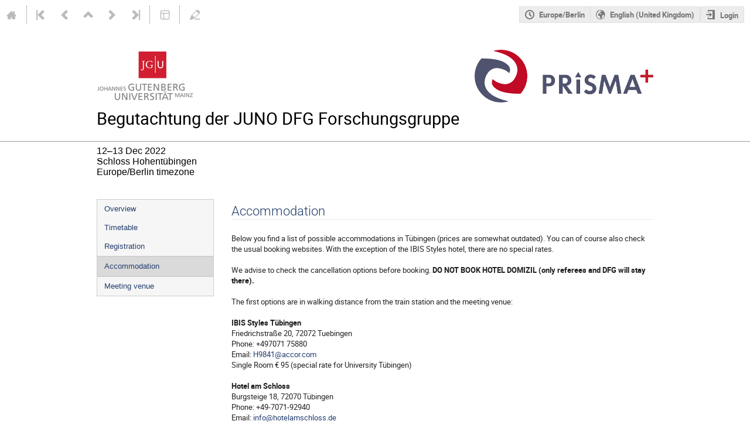

--- FILE ---
content_type: text/css; charset=utf-8
request_url: https://indico.mitp.uni-mainz.de/event/339/550118554.css
body_size: 1447
content:
/*
    Use this stylesheet to modify the layout of your
    conference.
*/


a:link { color: #233e6d; }
a:visited { color: #233e6d; }
a:hover { color: #233e6d; }

.dark a:link { color: #bbb; }
.dark a:visited { color: #bbb; }
.dark a:hover { color: #bbb; }


p, .text, .timezone, .place, .room {
    color: #000 !important; 
}

p a {
    font-weight: 600 !important;
}

h2 {
    color: #233e6d !important; 
}

.header h3 {
    color: #233e6d !important; 
}

.title {
    color: #233e6d !important; 
}

.timetableContribution {
    background: #fff !important;
}

.dark .footer-logo {
    background: #424242 !important;
}

.event-header, .event-info-header {
    background: #233e6d !important;
}

.event-header time {
    background: #233e6d !important;
}

.event-header .text {
    background: #233e6d !important;
}

.datePlace .timezone {
    font-size: 12pt !important;
}

.event-time-data .timezone {
    color: white !important;
}


/* ----------- Styles for the conference header ----------- */

/*
    The wrapper of the whole conference page.
*/
.conf {
    width: 100%;
    border: none;
    margin: auto;
}

/*
    Wraps around the upper part of the conference header.
*/
.confTitleBox {
    color: white;
    min-height: 90px;
    border-top: 0px solid #234173;
    border-bottom: 1px solid #999;
    background: #fff;
}

/*
    Sets the width of the upper part of the conference header.
    Is set to 950px and centered by default.
*/
.confTitle {
    width: 950px;
    margin: 0 auto;
}

/*
    The box containing the logo. By the default the logo is placed
    on the left of the conference title.
*/
.confLogoBox {
    float: left;
    padding-right: 10px;
    
}

/*
    The style for the title text.
*/
.conference-title-link {
    font-size:22pt;
    display: block;
    padding: 25px 0;
    color: #000;
}

/*
    Wrapper around the bottom part of the conference header
*/
.confSubTitleBox {
    background: #fff;
    border-bottom: 0px solid #000;
    border-top: 0px solid #d5e4f1;
    padding: 0.5rem 0;
}

/*
    The content of the lower part of the header. Is by default
    centered and has a fixed width.
*/
.confSubTitleContent {
    width: 950px;
    margin: 0 auto;
    font-size: 11pt;
    color: #000;
}

/*
    Style for links in the lower part of the header
*/
.confSubTitle a {
    font-size: 11pt;
}

/*
    Styles for the date and place information.
*/
.datePlace {
    font-size: 12pt;
}


/*
    Announcement styles
*/
.simpleTextAnnouncement {
    background: #F5FAFF url(../../images/conf/sprites_blue.png) repeat-x scroll 0 -400px;
    border-top: 1px solid #c2d6e7;
    font-family: Verdana;
    font-weight: bold;
    font-size: 10pt;
    text-align: center;
    color: #0f283d;
    padding: 8px 0;
}


/* ----------- Styles for the main content ----------- */

/*
    The wrapper around the menu and the page content.
    By default centered with a fix width.
*/
#confSectionsBox {
    width: 950px;
    margin: 0 auto;
    margin-top: 30px;
}



/* ----------- Styles for the menu ----------- */


/* Styles for all menu Items */

/*
    Wrapper around the menu
*/
.conf_leftMenu {
    float:left;
    width:200px;
}

/*
    Styles for the menu box
*/
#outer {
    border: 1px solid #ccc;
    background: #f6f6f6;
}

/*
    The menu item
*/
#outer li a {
    font-family:verdana,arial,sans-serif;
    font-size: 10pt;
}

/*
    The menu item when doing mouseover
*/
#outer li a:hover {
    background: #e0e0e0;
}

/*
    A non selected menu item
*/
.menuConfTitle {
    text-align: left;
}

.menuConfTitle a {
    color: #233e6d;
    padding: 7px 12px;
}

/*
    A selected menu item
*/

.menuConfTitle.selected > a, .menuConfMiddleCell.selected > a {
    color: #233e6d;
    background: #dadada;
    border-bottom: 1px solid #d0d0d0;
    border-top: 1px solid #d0d0d0;
}

/*
    sub menu item
*/
li ul.inner li a {
    padding: 3px 12px 3px 30px;
    background: transparent url(../../images/conf/left_menu_bullet.png) scroll no-repeat 15px center;
}


/*
    Support box
*/

.support_box {
    background: #f6f6f6;
    border: 1px solid #ccc;
}

.support_box > h3 {
    color: #f3f3f3;
    background: #233e6d;
    font-size: 14pt;
    font-weight: normal;
}


/* ----------- Styles for the page content ----------- */

/*
    Wrapper around the content
*/
.confBodyBox {
    margin-left: 230px;
}

--- FILE ---
content_type: application/javascript; charset=utf-8
request_url: https://indico.mitp.uni-mainz.de/dist/js/jquery.3eec1c3c.bundle.js
body_size: 264212
content:
(globalThis.webpackChunk=globalThis.webpackChunk||[]).push([[8881,6495,1204,4309,2162,7269,5413,6961,8736,5718,9902,8392,9577,386,4354,9515,3661,4199],{75112:(e,t,i)=>{"use strict";i(69229),i(49360),i(13280),i(56786),i(58505),i(1253),i(76507),i(1132),i(81684),i(60746),i(32903),i(90434),i(52519),i(66232),i(23435),i(42534),i(88819),i(44948),i(94924),i(505),i(56184),i(67495),i(77309),i(24061),i(85655),i(85840),i(51833),i(66937),i(41322),i(3220),i(90262),i(69849),i(93391);var n=i(55588),o=i.n(n),r=(i(20924),i(50814),i(61694),i(637)),s=i.n(r);!function(e){e.fn.ajaxCheckbox=function(t){function i(e,i){const n=t[e];return s().isFunction(n)?n.call(i):n}return t=e.extend({sendData:!0,method:null,href:null},t),this.on("click",(function(n){n.preventDefault();const o=this,r=e(this),s=this.checked,a=s?r.data("confirmEnable"):r.data("confirmDisable");(a?confirmPrompt(a):e.Deferred().resolve()).then((()=>{r.prop("checked",s).prop("disabled",!0);const n=t.sendData?{enabled:s?"1":"0"}:null;e.ajax({url:i("href",o)||r.data("href"),method:i("method",o)||r.data("method")||"POST",dataType:"json",data:n,complete(){r.prop("disabled",!1)},error(e){handleAjaxError(e),r.prop("checked",!s)},success(e){r.prop("checked",e.enabled).trigger("ajaxCheckbox:changed",[e.enabled,e]),handleFlashes(e,!0,r)}})}))}))}}(jQuery);var a=i(25584);!function(e){e.widget("indico.ajaxqbubble",{options:{qBubbleOptions:{position:{effect:!1},content:{text:e("<span>",{text:a.$T.gettext("Loading...")})}},url:null,method:"GET",cache:!1,success:null,onClose:null,qtipConstructor:null},_create(){const t=this,i=s().pick(t.options,"qBubbleOptions").qBubbleOptions,n=s().omit(t.options,"qBubbleOptions");let o=null;const r=e.extend(!0,{},i,{events:{show(r,s){e.ajax(e.extend(!0,{},n,{complete:IndicoUI.Dialogs.Util.progress(),error:handleAjaxError,success(i,r,a){e.isFunction(n.success)&&n.success.call(t.element,i);let l=a.getResponseHeader("X-Indico-URL");function c(i){i&&(s.set("content.text",function(i){let n;return initForms(i),i.ajaxForm({url:i.attr("action")||l,method:"POST",error:handleAjaxError,beforeSubmit(){n=IndicoUI.Dialogs.Util.progress()},complete(){n()},success(i){i.success?(t.element.next(".label").text(i.new_value),o=i,s.hide(!0)):(c(i),showFormErrors(e(`#qtip-${s.id}-content`)))}})}(e(i.html).find("form").addBack("form"))),i.js&&e("body").append(i.js))}l&&(l=l.replace(/&_=\d+/,"").replace(/\?_=\d+$/,"").replace(/\?_=\d+&/,"?")),c(i)}})),i.events&&i.events.show&&i.events.show(r,s)},hide(n,r){const s=n.originalEvent;return t.options.onClose&&t.options.onClose(o),o=null,(!s||!e(s.target).closest("#ui-datepicker-div").length)&&(i.events&&i.events.hide&&i.events.hide(n,r),!0)},hidden(e,t){t.get("content.text").remove(),i.events&&i.events.hidden&&i.events.hidden(e,t)}}});t.options.qtipConstructor?t.options.qtipConstructor(t.element,r):t.element.qbubble(r)}})}(jQuery);var l=i(90013),c=i(89991).Ay;!function(e){e.widget("indico.categorynavigator",{options:{category:0,actionButtonText:a.$T.gettext("Select"),confirmation:!1,emptyCategoryText:a.$T.gettext("This category doesn't contain any subcategory"),openInDialog:!1,dialogTitle:a.$T.gettext("Select a category"),dialogSubtitle:null,actionOn:{categoriesWithoutEventProposalRights:{disabled:!1,message:a.$T.gettext("Not possible for categories where you cannot propose events")},categoriesWithoutEventProposalOrCreationRights:{disabled:!1,message:a.$T.gettext("Not possible for categories where you cannot propose/create events")},categoriesWithoutEventCreationRights:{disabled:!1,message:a.$T.gettext("Not possible for categories where you cannot create events")},categoriesWithoutCategoryManagementRights:{disabled:!1,message:a.$T.gettext("Not possible for categories where you are not a manager")},categoriesDescendingFrom:{disabled:!1,ids:[],message:a.$T.gettext('Not possible for categories descending from category "{0}"')},categories:{disabled:!1,message:a.$T.gettext("Not possible for this category"),ids:[],groups:[]}},onAction(){}},_categories:{},_subcategories:{},_searchResultData:{},_currentCategoryRequest:null,_currentSearchRequest:null,_create(){const e=this;c.isObject(e.options.category)?(e._fillCache(e.options.category),e._categoryId=e.options.category.category.id):e._categoryId=e.options.category||0,e.options.openInDialog?e._createInDialog():e._createInline()},_createInline(){const e=this;e.element.addClass("categorynav"),e._createList(),e._createSearchField(),e._createBindings(),e.goToCategory(e._categoryId)},_createInDialog(){const t=this,i=e("<div>",{class:"categorynav-dialog-content"});ajaxDialog({title:t.options.dialogTitle,subtitle:t.options.dialogSubtitle,content:i[0].outerHTML,closeButton:!0,fullyModal:!0,onOpen(e){t.element=e.contentContainer.children(".categorynav-dialog-content"),t.dialog=e,t._createInline()}})},_createList(){const t=this;t.$category=e("<div>"),t.$categoryTree=e("<ul>",{class:"group-list"}),t.$categoryResultsList=e("<ul>",{class:"group-list search-results-list"}),t.$categoryResultsInfo=e("<div>",{class:"search-result-info"}),t.$spinner=e("<div>",{class:"spinner-wrapper"}).append(e("<div>",{class:"i-spinner"})),t.$placeholderEmpty=e("<div>",{class:"placeholder"}),t.$placeholderNoResults=e("<div>",{class:"placeholder"}),t.$categoryList=e("<div>",{class:"category-list"}).append(t.$category).append(t.$categoryTree).append(t.$categoryResultsInfo).append(t.$categoryResultsList).append(t.$spinner).append(t.$placeholderEmpty).append(t.$placeholderNoResults),t._toggleSearchResultsView(!1),t.element.append(t.$categoryList)},_createSearchField(){const t=this;t.$searchInput=e("<input>",{type:"search",placeholder:a.$T.gettext("Search")}),t.element.prepend(t.$searchInput),t.$searchInput.realtimefilter({wait:500,callback(e){e?t.searchCategories(e):t._clearSearch()}})},_createBindings(){const t=this;t.element.on("click",".js-action",(function(i){const n=e(this);i.stopPropagation(),n.hasClass("disabled")||t._onAction(n.data("categoryId"))})),t.element.on("click",".js-go-to",(function(i){const n=e(this).data("categoryId");t.goToCategory(n),i.preventDefault()})),t.element.on("click",".js-navigate-up",(function(){const i=e(this).data("parentId");t.goToCategory(i)})),t.element.on("click",".js-search",(()=>{t.$searchInput.focus(),t.$searchInput.effect("highlight",{color:l.A.highlight})})),t.element.on("click",".js-clear-search",(()=>{t._clearSearch()}))},_buildBreadcrumbs(t,i){const n=e("<ul>",{class:"breadcrumbs"}),o=i?"<a>":"<span>";return c.each(t,((t,r)=>{const s=e("<li>"),l=e(o,{text:t.title,"data-category-id":t.id}).toggleClass("js-go-to",i);0===r&&s.text(`${a.$T.gettext("in")} `),i&&(l.attr("href",""),l.attr("title",a.$T.gettext("Go to: {0}".format(t.title)))),n.append(s.append(l))})),n},_buildCategory(t,i,n,o){const r=this,s=e(i?"<li>":"<div>",{class:`item ${i?"subcategory":"current-category"}`,id:`category-${t.id}`}),l=e("<div>",{class:"title-wrapper"});let c;l.append(e("<span>",{class:"title",text:t.title})),n&&t.parent_path.length&&(c=r._buildBreadcrumbs(t.parent_path,o),l.append(c)),s.append(e("<div>",{class:"icon-wrapper"})),s.append(l),s.append(r._buildSidePanel(t,i));const u=e("<span>",{class:"protection",title:a.$T.gettext("This category is protected")}).toggleClass("icon-shield",t.is_protected);if(i){const t=e("<div>",{class:"protection-wrapper"}).append(u);l.before(t)}else t.is_protected&&c?.before(u);return s},_buildCurrentCategory(e){return this._buildCategory(e,!1,!0,!0)},_buildSubcategory(e,t){const i=this._buildCategory(e,!0,t,!1);return e.can_access&&(i.addClass("can-access js-go-to"),i.data("categoryId",e.id)),i},_buildSidePanel(t,i){const n=e("<div>",{class:"button-wrapper"}),o=e("<span>",{class:"action-button js-action",text:this.options.actionButtonText,"data-category-id":t.id});n.append(e("<div>").append(o));const r=this._canActOn(t,!0);if(r.allowed||o.addClass("disabled").attr("title",r.message),!i&&t.parent_path&&t.parent_path.length){const i=c.last(t.parent_path),o=e("<a>",{class:"icon-arrow-up navigate-up js-navigate-up",title:a.$T.gettext("Go to parent: {0}".format(i.title)),"data-parent-id":i.id});n.append(o)}if(i){const i=a.$T.ngettext("{0} category","{0} categories",t.deep_category_count).format(t.deep_category_count),o=a.$T.ngettext("{0} event","{0} events",t.deep_event_count).format(t.deep_event_count),r=e("<div>",{class:"stats icon-list",title:`${i} | ${o}`}),s=e("<span>",{class:"categories-count",text:t.deep_category_count}),l=e("<span>",{class:"events-count",text:t.deep_event_count}),c=e("<span>",{class:"stats-separator",text:" | "});r.append(s).append(c).append(l),n.append(r)}return n},_buildPlaceholder(t){const i=this,n=e("<div>").append(e("<div>",{class:"placeholder-text",text:i.options.emptyCategoryText})),o=c.last(t.parent_path),r=i.options.actionButtonText.toLowerCase();let s;return t.parent_path.length?s=i._canActOn(t)?a.$T.gettext('You can <a class="js-action" data-category-id="{0}">{1}</a> this one, <a class="js-navigate-up" data-parent-id="{2}">navigate up</a> or <a class="js-search">search</a>.').format(t.id,r,o.id):a.$T.gettext('You can <a class="js-navigate-up" data-parent-id="{2}">navigate up</a> or <a class="js-search">search</a>.').format(t.id,r,o.id):i._canActOn(t)&&(s=a.$T.gettext('You can only <a class="js-action" data-category-id="{0}">{1}</a> this one.').format(t.id,r)),n.append(e("<div>",{html:s})),n},_buildNoResultsPlaceholder:()=>e("<div>").append(e("<div>",{class:"placeholder-text",text:a.$T.gettext("Your search doesn't match any category")})).append(e("<div>",{html:a.$T.gettext('You can <a class="js-search">modify</a> or <a class="js-clear-search">clear</a> your search.')})),_ellipsizeBreadcrumbs(t){const i=t.find(".breadcrumbs"),n=t.find(".title-wrapper").width(),o=e("<li>",{class:"ellipsis"});if(n)for(;i.outerWidth()>=n;){const e=i.children(":not(.ellipsis)"),t=Math.floor(e.length/2);e.eq(t).replaceWith(o)}},_highlightQuery(t,i){const n=i.find(".title"),o=n.text(),r=o.toLowerCase().search(t.toLowerCase()),s=r+t.length,a=e("<span />").text(o.substring(0,r)),l=e("<strong />").text(o.substring(r,s)),c=e("<span />").text(o.substring(s));n.empty().append(a,l,c)},_renderCurrentCategory(e){const t=this,i=t._buildCurrentCategory(e);t.$category.replaceWith(i),t.$category=i,t._ellipsizeBreadcrumbs(t.$category)},_renderCategoryTree(e,t){const i=this;c.each(e,(e=>{i.$categoryTree.append(i._buildSubcategory(e))})),e.length||i.$placeholderEmpty.html(i._buildPlaceholder(t)),i._postRenderList()},_renderSearchResults(t,i){const n=this;n.$category.hide(),n.$categoryResultsList.empty(),n._toggleSearchResultsView(!0),c.each(t,(t=>{const o=n._buildSubcategory(t,!0);t.is_favorite?o.find(".icon-wrapper").append(e("<i>",{class:"icon-star",title:a.$T.gettext("In favorite categories")})):o.find(".icon-wrapper").append(e("<i>",{class:"icon-search",title:a.$T.gettext("Search result")})),n._highlightQuery(i,o),n.$categoryResultsList.append(o),n._ellipsizeBreadcrumbs(o)})),t.length?n.$placeholderNoResults.empty():n.$placeholderNoResults.html(n._buildNoResultsPlaceholder()),n._postRenderList()},_renderSearchResultInfo(t,i){const n=e("<span>",{class:"result-stats",text:i?a.$T.gettext("Displaying {0} out of {1} results.").format(t,i):a.$T.gettext("There are no results.")});i===t&&i||n.text(`${n.text()} ${(0,a.$T)("Make the search more specific for more accurate results")}`);const o=e("<a>",{class:"clear js-clear-search",text:a.$T.gettext("Clear search")});this.$categoryResultsInfo.empty(),this.$categoryResultsInfo.append(n).append(o).show()},_postRenderList(){const e=this;let t=0;const i=e.$categoryList.find(".item:not(.hiding) .stats:visible");i.each((function(){const e=this.getBoundingClientRect().width;e>t&&(t=e)})),i.width(Math.ceil(t));const n=!!e.$categoryTree.find(".icon-shield").length;e.$categoryTree.toggleClass("with-protected",n),e.$categoryTree.scrollTop(0)},_getCurrentCategory(t){const i=this,n=e.Deferred();function o(){n.resolve(i._categories[t])}return i._categories[t]?c.defer(o):i._fetchCategory(t,o),n.promise()},_getCategoryTree(t){const i=this,n=e.Deferred();function o(){const e=[];c.each(i._subcategories[t],(t=>{e.push(i._categories[t])})),n.resolve(e,i._categories[t])}return i._subcategories[t]?c.defer(o):i._fetchCategory(t,o),n.promise()},_getSearchResults(t){const i=this,n=e.Deferred();function o(){n.resolve(i._searchResultData[t],t)}return i._searchResultData[t]?c.defer(o):i._fetchSearchResults(t,o),n.promise()},_fetchCategory(t,i){const n=this;n._currentCategoryRequest&&n._currentCategoryRequest.categoryId===t?n._currentCategoryRequest.then(i):(n._currentCategoryRequest=e.ajax({url:build_url(Indico.Urls.Categories.info,{category_id:t}),dataType:"json",beforeSend(){n._toggleLoading(!0,!0)},complete(){n._toggleLoading(!1,!0),n._currentCategoryRequest=null},error(e){403!==e.status&&handleAjaxError(e)},success(e){e&&n._isInDOM()&&(n._fillCache(e),i())}}),n._currentCategoryRequest.categoryId=t)},_fetchReachableCategories(t){const i=this;e.ajax({url:build_url(Indico.Urls.Categories.infoFrom,{category_id:t}),method:"POST",dataType:"json",contentType:"application/json",data:JSON.stringify({exclude:Object.keys(i._subcategories).map((e=>+e))}),success(e){e&&e.categories.forEach((e=>{i._fillCache(e)}))}})},_fetchSearchResults(t,i){const n=this;n._currentSearchRequest=e.ajax({url:build_url(Indico.Urls.Categories.search),data:{q:t},beforeSend(){null!==n._currentSearchRequest&&n._currentSearchRequest.abort(),n._toggleLoading(!0)},complete(){n._toggleLoading(!1)},error(e){"abort"!==e.statusText&&handleAjaxError(e)},success(e){e&&n._isInDOM()&&(!function(e){n._searchResultData[t]=e,e.categories.forEach(n._fillSingleCategoryCache.bind(n))}(e),i())}})},_fillCache(e){const t=this;t._categories[e.category.id]=c.omit(e.category,"subcategories"),t._subcategories[e.category.id]=c.pluck(e.subcategories,"id"),c.each(e.subcategories,t._fillSingleCategoryCache.bind(t)),c.each(e.supercategories,t._fillSingleCategoryCache.bind(t))},_fillSingleCategoryCache(t){this._categories[t.id]=e.extend(this._categories[t.id],t)},_clearSearch(){const e=this;null!==e._currentSearchRequest&&e._currentSearchRequest.abort(),e.$category.show(),e.$searchInput.realtimefilter("clear"),e._toggleSearchResultsView(!1),e.$placeholderNoResults.empty(),e._toggleTreeView(!0)},_onAction(t){const i=this;function n(){let n=i.options.onAction(i._categories[t]);void 0===n&&(n=e.Deferred().resolve()),n.then((()=>{i.dialog&&i.dialog.close()}))}if(i.options.confirmation){const e=a.$T.gettext('You selected category "{0}". Are you sure you want to proceed?').format(i._categories[t].title);confirmPrompt(e,a.$T.gettext("Confirm action")).then(n)}else n()},_canActOn(e,t){const i=this;let n={allowed:!0,message:""};const o=i._canActOnCategories(e,!0),r=i._canActOnCategoriesDescendingFrom(e,!0),s=i._canActOnCategoriesWithoutEventCreationRights(e,!0),a=i._canActOnCategoriesWithoutCategoryManagementRights(e,!0),l=i._canActOnCategoriesWithoutEventProposalRights(e,!0),c=i._canActOnCategoriesWithoutEventProposalOrCreationRights(e,!0);return o.allowed?r.allowed?s.allowed?a.allowed?l.allowed?c.allowed||(n=c):n=l:n=a:n=s:n=r:n=o,t?n:n.allowed},_canActOnCategoriesWithoutEventCreationRights(e,t){const i={allowed:!0,message:""},n=this.options.actionOn.categoriesWithoutEventCreationRights;return n.disabled&&!e.can_create_events&&(i.allowed=!1,i.message=n.message),t?i:i.allowed},_canActOnCategoriesWithoutCategoryManagementRights(e,t){const i={allowed:!0,message:""},n=this.options.actionOn.categoriesWithoutCategoryManagementRights;return n.disabled&&!e.can_manage&&(i.allowed=!1,i.message=n.message),t?i:i.allowed},_canActOnCategoriesWithoutEventProposalRights(e,t){const i={allowed:!0,message:""},n=this.options.actionOn.categoriesWithoutEventProposalRights;return n.disabled&&!e.can_propose_events&&(i.allowed=!1,i.message=n.message),t?i:i.allowed},_canActOnCategoriesWithoutEventProposalOrCreationRights(e,t){const i={allowed:!0,message:""},n=this.options.actionOn.categoriesWithoutEventProposalOrCreationRights;return!n.disabled||e.can_propose_events||e.can_create_events||(i.allowed=!1,i.message=n.message),t?i:i.allowed},_canActOnCategoriesDescendingFrom(e,t){const i=this,n={allowed:!0,message:""},o=i.options.actionOn.categoriesDescendingFrom;if(o.disabled){let t;const r=c.pluck(e.parent_path,"id").reverse(),s=o.ids;for(const e in r)if(t=r[e],s.includes(t)){n.allowed=!1,n.message=o.message.format(i._categories[t].title);break}}return t?n:n.allowed},_canActOnCategories(e,t){const i={allowed:!0,message:""},n=this.options.actionOn.categories;if(n.disabled)if(n.ids.includes(e.id))i.allowed=!1,i.message=n.message;else for(const t in n.groups){const o=n.groups[t];if(o.ids.includes(e.id)){i.allowed=!1,i.message=o.message;break}}return t?i:i.allowed},_toggleLoading(e,t){const i=this;i.$categoryList.toggleClass("loading",e),t&&i.element.find("input").prop("disabled",e)},_toggleTreeView(e){const t=this;t.$category.toggle(e),t.$categoryTree.toggle(e),t.$placeholderEmpty.toggleClass("hidden",!e)},_toggleSearchResultsView(e){this.$categoryResultsInfo.toggle(e),this.$categoryResultsList.toggle(e)},_isInDOM(){return e.contains(document,this.element[0])},goToCategory(e){const t=this;function i(){t._clearSearch(),t.$categoryTree.empty(),t._getCurrentCategory(e).then(t._renderCurrentCategory.bind(t)),t._getCategoryTree(e).then(t._renderCategoryTree.bind(t)),t._fetchReachableCategories(e)}t.$placeholderEmpty.empty(),t.$categoryTree.is(":empty")?i():t.$categoryTree.slideUp(300,i)},searchCategories(e){const t=this;e.length<3||(t._toggleTreeView(!1),t._toggleSearchResultsView(!1),t._getSearchResults(e).then(((e,i)=>{t._renderSearchResultInfo(e.categories.length,e.total_count),t._renderSearchResults(e.categories,i)})))}})}(jQuery);i(99972),i(76632),i(1205);var u=i(24720);!function(e){e.widget("indico.itempicker",{options:{onSelect:null,checkedItemIcon:"icon-checkmark",uncheckedItemIcon:"icon-stop",items:null,footerElements:null,containerClasses:"",filterPlaceholder:a.$T.gettext("Type to filter...")},_create(){this.selectedItem=null,this._createItemsDict(this.options.items||this.element.data("items")||[]);const e=this._createQbubbleContent(this.itemsDict);this.element.qbubble({prerender:!0,show:{ready:!0},content:{text:e},style:{classes:"item-picker-qbubble {0}".format(this.options.containerClasses)},position:{my:"right top",at:"left top"},events:{show:this._filter(e)}})},_filter(t){s().defer((()=>{function i(){const t=e(this),i=t.val().trim().toLowerCase();t.closest(".dropdown-container").find(".dropdown-item").each((function(){const t=e(this),n=-1!==t.data("filter").toLowerCase().indexOf(i);t.toggle(n)}))}t.find(".filter-input").clearableinput({onInput:i,onClear:i,focusOnStart:!0}).focus()}))},_destroy(){self.element.qbubble("destroy")},_createItemsDict(t){const i=this;this.itemsDict={},e.each(t,((e,t)=>{i.itemsDict[t.id]={data:t,elem:null}}))},_createQbubbleContent(t){const i=this,n=e("<div>",{class:"dropdown-container"}),o=e("<div>",{class:"dropdown-filter-wrapper"}),r=e("<input>",{type:"text",class:"filter-input",attr:{placeholder:i.options.filterPlaceholder}}),s=e("<div>",{class:"dropdown-items-container"});return o.append(r),n.append(o),e.each(t,((t,n)=>{const o=+t==+i.element.data("selected-item-id"),r=n.data,a=e("<span>",{class:`item-icon ${i.options.uncheckedItemIcon}`}),l=n.elem=e("<div>",{class:"dropdown-item",data:{filter:r.title,id:t},on:{click(){i.hide(),i.selectedItem&&+t==+i.selectedItem.id?i._handleSelect(l,null,r):i._handleSelect(l,r,i.selectedItem)}}});r.colors&&a.css("color",`#${r.colors.background}`),l.append(e("<span>",{class:`${i.options.checkedItemIcon} active-item-icon`})),l.append(a).append(e("<span>",{class:"item-title",text:r.title})),s.append(l),o&&i._selectItem(l,r)})),n.append(s),this._sortItems(s),i.options.footerElements&&i._appendFooterItems(n),n},updateItemList(e){this._createItemsDict(e);const t=this._createQbubbleContent(this.itemsDict);this.element.qbubble("option","content.text",t),this.element.qbubble("option","show",this._filter(t))},selectItem(e){const t=null!==e?this.itemsDict[e].data:null,i=this.itemsDict[null!==e?e:this.selectedItem.id].elem;this._handleSelect(i,t,this.selectedItem)},hide(){this.element.qbubble("hide")},_handleSelect(t,i,n){let o;const r=this;return e.isFunction(r.options.onSelect)&&(o=r.options.onSelect.call(r.element,i,n)),void 0===o&&(o=e.Deferred().resolve()),o.then((()=>{i?r._selectItem(t,i):r._deselectItem(t)}))},_selectItem(e,t){const i=e.closest(".dropdown-items-container");i.find(".dropdown-item").css("background","").removeClass("active"),i.find(".item-title").css("color",""),e.addClass("active"),t.colors&&(e.css("background",`#${this._increaseBrightness(t.colors.background,50)}`),e.find(".item-title").css("color",`#${this._getContrastYIQ(t.colors.background)}`)),this.selectedItem=t,this._sortItems(i)},_sortItems(t){const i=this;t.find(".dropdown-item").detach().sort(((t,n)=>{const o=e(t),r=e(n);return i.selectedItem&&+o.data("id")==+i.selectedItem.id?-1:i.selectedItem&&+r.data("id")==+i.selectedItem.id?1:(0,u.v)(o.text().toLowerCase(),r.text().toLowerCase())})).appendTo(t)},_deselectItem(e){this.selectedItem=null,e.css("background","").removeClass("active").find(".item-title").css("color",""),this._sortItems(e.closest(".dropdown-items-container"))},_increaseBrightness(e,t){3===(e=e.trim().replace(/^#/,"")).length&&(e=e.replace(/(.)/g,"$1$1"));const i=parseInt(e.substr(0,2),16),n=parseInt(e.substr(2,2),16),o=parseInt(e.substr(4,2),16);return(0|256+i+(256-i)*t/100).toString(16).slice(1)+(0|256+n+(256-n)*t/100).toString(16).slice(1)+(0|256+o+(256-o)*t/100).toString(16).slice(1)},_getContrastYIQ:e=>(299*parseInt(e.substr(0,2),16)+587*parseInt(e.substr(2,2),16)+114*parseInt(e.substr(4,2),16))/1e3>=128?"000":"FFF",_appendFooterItems(t){const i=this,n=i.options.footerElements;t.append(e("<div>",{class:"divider"})),e.each(n,(function(){const n=this,o=e("<div>",{class:"action-row",text:n.title,on:{click(){i.hide(),e.isFunction(n.onClick)&&n.onClick.call(o,i.element)}}});t.append(o)}))}})}(jQuery),function(e){e.fn.hasCSS=function(e,t){return this.css(e)===t},e.fn.resettableRadioButtons=function(){const t=".resettable_radio_buttons",i=this.map((function(){const t=e(this).closest("label");return t.length?t[0]:this.id?e('label[for="{0}"]'.format(this.id))[0]:void 0})).get();return this.add.call(this,i).on("mousedown",(function(){const i=e(this),n=i.is("label")?document.getElementById(this.htmlFor):this;if(n.checked){const e=()=>{i.off(t)},o=()=>{s().defer((()=>{n.checked=!1})),i.off(t)};i.one(`mouseout${t}`,e),i.one(`mouseup${t}`,o)}})).end()},e.fn.copyURLTooltip=function(t,i="mouseleave"){const n=e("<div>",{class:"dialog-message"}).html(a.$T.gettext("You can copy the URL below using CTRL + C (&#8984; + C on OSX):")),o=e("<div>",{class:"clipboard-dialog",css:{display:"none"}}).append(n).append(e("<input>",{type:"text",readonly:!0,value:t}));return this.qtip({content:{text:o},position:{my:"top center",at:"bottom center"},hide:{event:i,fixed:!0,delay:700},show:{event:!1,ready:!0},events:{show(){const t=e(this);s().defer((()=>{t.find("input:text").focus().select()}))}}})},e.fn.focusFirstField=function(){return this.each((function(){const t=e(this);let i=t.find("[autofocus]");i.length||(i=t.find(":input:tabbable")),i.length||(i=t),i.eq(0).focus()}))};const t=e.datepicker._gotoToday;var i;e.extend(e.datepicker,{_gotoToday(i){const n=e(i);this._isDisabledDatepicker(n[0])||(s().bind(t,this)(i),this._setDateDatepicker(n,new Date),this._selectDate(i,this._getDateDatepicker(n)))}}),e.extend(e.ui,{sticky(t,i){let n,o;void 0!==i?(n=t,o=i):"string"==typeof t?(n=t,o={}):(n=null,o=t);const r={};e(window).scroll((t=>{e(n||".ui-follow-scroll").each((function(){const i=!(t=>{let i=t.data("original-offset");const n=e(window).scrollTop();return i||(i=t.offset(),t.data("original-offset",i)),n>i.top?(t.addClass("sticky-scrolling"),!1):(t.removeClass("sticky-scrolling"),!0)})(e(this));r[this]!==i&&(!1===i?o.normal.call(this,t):o.sticky.call(this,t),r[this]=i)}))}))}}),e.widget("indico.reset_resizable",e.ui.resizable,{widgetEventPrefix:"resize",_create(){this.element.data("ui-resizable",this),this._super()},resetContainment(){const t=this.containerElement,i=[];e(["Top","Right","Left","Bottom"]).each(((e,n)=>{i[e]=parseInt(t.css(`padding${n}`),10)||0})),this.containerSize={height:t.innerHeight()-i[3],width:t.innerWidth()-i[1]},this.parentData.width=this.containerSize.width,this.parentData.height=this.containerSize.height}}),e.widget("indico.super_draggable",e.ui.draggable,{widgetEventPrefix:"drag",_create(){this.element.data("ui-draggable",this),this._super()},_setContainment(t){this.helperProportions.width=t||e(this.element).width(),e.ui.draggable.prototype._setContainment.call(this)}}),e.widget("indico.super_droppable",e.ui.droppable,{widgetEventPrefix:"drop",_create(){this.element.data("ui-droppable",this),this._super()},disable(){const e=this.element.data("ui-droppable");return e.isover=0,e.isout=1,this._out(),this._setOption("disabled",!0)},enable(){return this._setOption("disabled",!1)}}),e.widget("indico.disabledElementWithTooltip",{options:{disabled:null,tooltip:null,tooltipClass:"tooltipError",elementClass:"ui-disabled-element"},_create(){null===this.options.disabled&&(this.options.disabled=!1),this.element.addClass(this.options.elementClass).wrap("<span/>");const t=this.element.closest("span");t.css({display:"inline-block",position:"relative"}),this.overlay=e("<div/>").css({position:"absolute",top:0,left:0,height:"100%",width:"100%"}).appendTo(t),this.overlay.qtip({content:{text:this.options.tooltip},position:{target:this.element}}),this._update()},_update(){this.element.prop("disabled","disabled"),this.overlay.toggle(this.options.disabled)},destroy(...t){this.element.hasClass(this.options.elementClass)&&(this.overlay.remove(),this.element.removeClass(this.options.elementClass).unwrap(),e.Widget.prototype.destroy.apply(this,t))},_setOption(t,i){"disabled"===t?(this.options.disabled=i,this._update()):e.Widget.prototype._setOption.call(this,t,i)}}),e.urlParam=function(e){const t=new RegExp(`[\\?&]${e}=([^&#]*)`).exec(window.location.href);return t&&t[1]||null},i=navigator.userAgent||navigator.vendor||window.opera,e.mobileBrowser=/(android|bb\d+|meego).+mobile|avantgo|bada\/|blackberry|blazer|compal|elaine|fennec|hiptop|iemobile|ip(hone|od)|iris|kindle|lge |maemo|midp|mmp|mobile.+firefox|netfront|opera m(ob|in)i|palm( os)?|phone|p(ixi|re)\/|plucker|pocket|psp|series(4|6)0|symbian|treo|up\.(browser|link)|vodafone|wap|windows ce|xda|xiino/i.test(i)||/1207|6310|6590|3gso|4thp|50[1-6]i|770s|802s|a wa|abac|ac(er|oo|s-)|ai(ko|rn)|al(av|ca|co)|amoi|an(ex|ny|yw)|aptu|ar(ch|go)|as(te|us)|attw|au(di|-m|r |s )|avan|be(ck|ll|nq)|bi(lb|rd)|bl(ac|az)|br(e|v)w|bumb|bw-(n|u)|c55\/|capi|ccwa|cdm-|cell|chtm|cldc|cmd-|co(mp|nd)|craw|da(it|ll|ng)|dbte|dc-s|devi|dica|dmob|do(c|p)o|ds(12|-d)|el(49|ai)|em(l2|ul)|er(ic|k0)|esl8|ez([4-7]0|os|wa|ze)|fetc|fly(-|_)|g1 u|g560|gene|gf-5|g-mo|go(\.w|od)|gr(ad|un)|haie|hcit|hd-(m|p|t)|hei-|hi(pt|ta)|hp( i|ip)|hs-c|ht(c(-| |_|a|g|p|s|t)|tp)|hu(aw|tc)|i-(20|go|ma)|i230|iac( |-|\/)|ibro|idea|ig01|ikom|im1k|inno|ipaq|iris|ja(t|v)a|jbro|jemu|jigs|kddi|keji|kgt( |\/)|klon|kpt |kwc-|kyo(c|k)|le(no|xi)|lg( g|\/(k|l|u)|50|54|-[a-w])|libw|lynx|m1-w|m3ga|m50\/|ma(te|ui|xo)|mc(01|21|ca)|m-cr|me(rc|ri)|mi(o8|oa|ts)|mmef|mo(01|02|bi|de|do|t(-| |o|v)|zz)|mt(50|p1|v )|mwbp|mywa|n10[0-2]|n20[2-3]|n30(0|2)|n50(0|2|5)|n7(0(0|1)|10)|ne((c|m)-|on|tf|wf|wg|wt)|nok(6|i)|nzph|o2im|op(ti|wv)|oran|owg1|p800|pan(a|d|t)|pdxg|pg(13|-([1-8]|c))|phil|pire|pl(ay|uc)|pn-2|po(ck|rt|se)|prox|psio|pt-g|qa-a|qc(07|12|21|32|60|-[2-7]|i-)|qtek|r380|r600|raks|rim9|ro(ve|zo)|s55\/|sa(ge|ma|mm|ms|ny|va)|sc(01|h-|oo|p-)|sdk\/|se(c(-|0|1)|47|mc|nd|ri)|sgh-|shar|sie(-|m)|sk-0|sl(45|id)|sm(al|ar|b3|it|t5)|so(ft|ny)|sp(01|h-|v-|v )|sy(01|mb)|t2(18|50)|t6(00|10|18)|ta(gt|lk)|tcl-|tdg-|tel(i|m)|tim-|t-mo|to(pl|sh)|ts(70|m-|m3|m5)|tx-9|up(\.b|g1|si)|utst|v400|v750|veri|vi(rg|te)|vk(40|5[0-3]|-v)|vm40|voda|vulc|vx(52|53|60|61|70|80|81|83|85|98)|w3c(-| )|webc|whit|wi(g |nc|nw)|wmlb|wonu|x700|yas-|your|zeto|zte-/i.test(i.substr(0,4))}(jQuery),function(e){function t(e,t,i){return e.splice(i,0,e.splice(t,1)[0]),e}e.widget("indico.multitextfield",{options:{fieldsCaption:"field",parameterManager:void 0,parameterType:"text",sortable:!1,valueField:void 0,fieldName:void 0},_create(){this.info=[],this.valueField=this.options.valueField,this.fieldName=this.options.fieldName,this.valueField&&(this.field=this.valueField,this.data=this.field.val()?JSON.parse(this.field.val()):[]),this.element.addClass("multi-text-fields"),this._createList(),this._handleEvents(),this._drawList()},destroy(){this.element.off("focusout click keyup propertychange paste"),this.element.removeClass("multi-text-fields"),this.list.remove()},_createList(){const i=this;i.list=e("<ul></ul>"),i.element.append(i.list),i.options.sortable&&i.list.sortable({axis:"y",containment:"parent",cursor:"move",distance:10,handle:".handle",items:"li:not(:last-child)",tolerance:"pointer",start(e,t){i.start_index=t.item.index(),t.item.find("input").blur()},update(e,n){t(i.info,i.start_index,n.item.index()),i.valueField&&(t(i.data,i.start_index,n.item.index()),i._updateValueField(i.data))}})},_handleEvents(){const t=this;t.element.on("focusout","input",(function(){t._updateField(this),t._drawNewItem()})),t.element.on("click","a",(function(i){i.preventDefault(),t._deleteItem(e(this).closest("li"))})),t.element.on("keyup propertychange paste input","input",(function(i){if("keyup"===i.type&&13===i.which&&(e(this).blur(),e(this).parent().next().find("input").focus()),t.valueField&&e(this).val().trim()){const i=t.data[e(this).parent().index()];t.data[e(this).parent().index()]=t._updateDataItem(e(this).val(),i),t._updateValueField(t.data)}""!==e(this).val()||e(this).prop("required")||t._deleteNewItem(e(this).closest("li")),t._drawNewItem()})),t.element.on("keydown","input",(function(i){if(27===i.which){i.stopPropagation();const n=t._getField(e(this).data("id")).value;e(this).val(n),e(this).blur(),e(this).trigger("propertychange")}}))},_drawList(){let e=0;const t=this,i=t.list;if(t._reinitList(),t.valueField)for(e=0;e<t.data.length;++e){const n={id:e,value:t.data[e][t.fieldName],required:!0};i.append(t._item(n)),t.info[e]=n}else for(e=0;e<t.info.length;++e)i.append(t._item(t.info[e]));t._drawNewItem()},_reinitList(){this.next_id=-1,this.new_item=void 0,this.list.find("li").each((function(){e(this).remove()}))},_drawNewItem(){void 0!==this.new_item&&""===this.new_item.find("input").val()||(this.new_item=this._item(this._addNewFieldInfo()),this.list.append(this.new_item),this.element.scrollTop(this.element[0].scrollHeight),this._scrollFix())},_deleteNewItem(e){e.next()[0]===this.new_item[0]&&(this.valueField&&(this.data.splice(e.index(),1),this._updateValueField(this.data)),this._deleteNewFieldInfo(),this.new_item.remove(),this.new_item=e,this._removeFieldFromPM(e.find("input")),this._scrollFix())},_deleteItem(e){if(e[0]!==this.new_item[0]){this.valueField&&(this.data.splice(e.index(),1),this._updateValueField(this.data));const t=e.find("input").data("id"),i=this._getFieldIndex(t);this.info.splice(i,1),this._removeFieldFromPM(e.find("input")),e.remove(),this._scrollFix()}},_addNewFieldInfo(){const e={id:this._nextId(),value:""};return this.info.push(e),e},_deleteNewFieldInfo(){this._prevId(),this.info.pop()},_getField(e){for(let t=0;t<this.info.length;++t)if(this.info[t].id===e)return this.info[t]},_getFieldIndex(e){for(let t=0;t<this.info.length;++t)if(this.info[t].id===e)return t},_addFieldToPM(e){if(void 0!==this.options.parameterManager){const t=this.options.parameterType;this.options.parameterManager.remove(e),this.options.parameterManager.add(e,t,!1)}},_removeFieldFromPM(e){void 0!==this.options.parameterManager&&this.options.parameterManager.remove(e)},_item(t){const i=(t=t||this._addNewFieldInfo()).id,n=t.value,o=t.required?"":a.$T.gettext("Type to add {0}").format(this.options.fieldsCaption),r=e("<li></li>");this.options.sortable&&r.append(e("<span class='handle'></span>"));const s=e("<input>",{type:"text",required:t.required,data:{id:i},value:n,placeholder:o});return this._validateValue(s),r.append(s),r.append(e("<a>",{class:"i-button-remove icon-remove",title:(0,a.$T)("Delete"),href:"#",tabindex:"-1"})),r.find("a.i-button-remove").qtip({position:{at:"top center",my:"bottom center",target:r.find("a")},hide:{event:"mouseleave"}}),r},_updateField(t){if(""!==(t=e(t)).val()||t.prop("required"))this._getField(t.data("id")).value=t.val(),this._addFieldToPM(t);else{const e=t.closest("li");this._deleteItem(e)}},_nextId(){return this.next_id--},_prevId(){return 0===this.next_id?this.next_id:this.next_id++},_scrollFix(){this.element[0].clientHeight+1<this.element[0].scrollHeight?this.element.find("input").addClass("width-scrolling"):this.element.find("input").removeClass("width-scrolling")},getInfo(){return this.info.slice().splice(0,this.info.length-1)},setInfo(e){this.info=e,this._drawList()},_updateValueField(e){this.field.val(JSON.stringify(e)).trigger("change"),this.data=e},_updateDataItem(e,t){return t||(t={}),t[this.fieldName]=e,t},_validateValue(e){"setCustomValidity"in e[0]&&e.on("change input",(()=>{!e.val()||e.val().trim()?e[0].setCustomValidity(""):e[0].setCustomValidity((0,a.$T)("Empty values are not allowed."))}))}})}(jQuery);i(62617),i(35804),i(91113),i(25776),i(66293);!function(e){e.widget("indico.realtimefilter",{options:{callback(){},validation:()=>!0,clearable:!0,disableenter:!0,emptyvalue:"",invalidclass:"invalid",wait:250},_create(){const t=this,i=t.element,n=t.options;i.typeWatch({callback(){t._callback()},wait:n.wait,highlight:!1,captureLength:0}),n.clearable&&i.clearableinput({onClear(){t._callback()},emptyvalue:n.emptyvalue}),i.on("cut paste",(()=>{t._delayedCallback()})),i.on("focusout",(function(){""===e(this).val()&&e(this).val(n.emptyvalue)})),n.disableenter&&i.on("keydown",(e=>{"Enter"===e.key&&e.preventDefault()}))},_callback(){const e=this.element,t=this.options;t.validation(e)?(e.removeClass(t.invalidclass),t.callback(e.val().trim())):e.addClass(t.invalidclass)},_delayedCallback(){const e=this;setTimeout((()=>{e._callback()}),e.options.wait)},clear(){this.setValue("")},setValue(e){const t=this;t.options.clearable?t.element.clearableinput("setValue",e):t.element.val(e),t.element.trigger("input")},update(e){const t=this;e?t._delayedCallback():t._callback()},validate(){return this.options.validation(this.element)}})}(jQuery),function(e){function t(t,i){return t.$element.find(".rule-condition").filter((function(){return e(this).attr("data-condition")===i}))}e.widget("indico.rulelistwidget",{options:{containerElement:null,conditionChoices:{},conditionTypes:[]},_renderRuleCondition(t,i){const n=this,o=e("<select>").append(i.options.map((t=>{const i=t[1],n=t[0];return e("<option>",{value:n}).text(i)}))).on("change",(function(){n._optionSelected(t,i,e(this).val()),n.element.trigger("change")}));if(i.required){const t=e("<option>",{value:"",text:a.$T.gettext("Select an option")});o.prepend(t).val(""),t.prop("disabled",!0)}const r=e("<div>",{class:"rule-condition"}).attr("data-condition",i.value);return i.labelText&&r.append(e("<label>").text(i.labelText)),r.append(o)},_optionSelected(e,t,i){e.rule[t.value]=function(e){if(""===e)return[];{const t=parseInt(e,10);return[isNaN(t)?e:t]}}(i),this._checkConditionIncompatibility(e),this.element.trigger("change")},_onChange(){this.ruleData.forEach((e=>{Object.keys(e).forEach((t=>{s().isEqual(e[t],["*"])&&delete e[t]}))})),this.element.val(JSON.stringify(this.ruleData))},_checkConditionIncompatibility(i){i.$element.find(".rule-condition").show(),this.conditionSpec.forEach((n=>{const o=t(i,n.value),r=o.find("select").val();if(n.compatibleWith){const t=n.compatibleWith[r];i.$element.find(".rule-condition").each((function(){const n=e(this),r=n.data("condition");this!==o.get(0)&&(t?.includes(r)?n.show():(n.hide(),delete i.rule[r]))}))}}))},_setConditionOption(e,i,n){const o=t(e,i).find("select");var r;this.options.conditionChoices[i].required||void 0!==n||(n=this.options.conditionChoices[i].options[0][0]),void 0!==n&&o.val(0===(r=n).length?"":r[0])},_checkPlaceholder(){this.options.containerElement.find(".no-rules-placeholder").toggle(!this.ruleData.length)},_addRule(t,i){const n=this,o={$element:e("<li>",{class:"rule"}),rule:i},r=e("<a>",{class:"i-link icon-remove rule-remove-button"});o.$element.append(this.conditionSpec.map((e=>n._renderRuleCondition(o,e))),r).appendTo(t),o.$element.data("ruleContext",o),this.conditionSpec.forEach((e=>{n._setConditionOption(o,e.value,i[e.value])})),this._checkConditionIncompatibility(o),this._checkPlaceholder(),this.element.trigger("change")},_removeRule(e){const t=e.data("ruleContext").rule;this.ruleData=s().without(this.ruleData,s().find(this.ruleData,s().partial(s().isEqual,t))),e.remove(),this._checkPlaceholder(),this.element.trigger("change")},_addNewRule(e){const t={};this.ruleData.push(t),this._addRule(e,t)},_create(){const t=this,i=this.options.containerElement,n=i.find(".js-add-new-rule"),o=this.options.containerElement.find(".rule-list");this.ruleData=JSON.parse(this.element.val()),this.conditionSpec=this.options.conditionTypes.map((e=>{const i=t.options.conditionChoices[e];return i.value=e,i})),n.on("click",(e=>{t._addNewRule(o),e.preventDefault()})),i.on("click",".rule-remove-button",(function(){const i=e(this).closest(".rule");t._removeRule(i)})),this.ruleData.forEach((e=>{t._addRule(o,e)})),this.element.on("change",this._onChange.bind(this))}})}(jQuery);i(24960),i(53450);var d=i(86326),h=i(35623),p=i(24406),f=i(98132);jQuery.widget("indico.trackrolewidget",{options:{containerElement:null,permissionsInfo:null,eventId:null,eventRoles:null,categoryRoles:null,searchToken:null},_updateValue(e,t){const i=JSON.parse(this.element.val());i[t]=e,this.element.val(JSON.stringify(i))},_renderACLField(e,t){const i=document.querySelector(`#track-roles-${e}`),n=d.createElement(f.UserSearchTokenContext.Provider,{value:this.options.searchToken},d.createElement(p.TrackACLField,{value:t,permissionInfo:this.options.permissionsInfo,eventId:this.options.eventId,eventRoles:this.options.eventRoles,categoryRoles:this.options.categoryRoles,scrollOnOpen:!0,onChange:t=>this._updateValue(t,e)}));h.render(n,i)},_create(){const e=JSON.parse(this.element.val());Object.entries(e).forEach((([e,t])=>{e="*"===e?"global":e,this._renderACLField(e,t)}))}}),window.setupButtonsBooleanWidget=function({fieldId:e,trueCaption:t,falseCaption:i,disabled:n}){h.render(d.createElement(p.WTFButtonsBooleanField,{checkboxId:`${e}-checkbox`,trueCaption:t,falseCaption:i,disabled:n}),document.getElementById(e))};i(20768);window.setupCaptchaWidget=function({containerId:e,fieldName:t,settings:i}){h.render(d.createElement(p.Captcha,{name:t,settings:i,wtf:!0}),document.getElementById(e))};i(34329);window.setupDateWidget=function(e){e=$.extend(!0,{fieldId:null,required:!1,disabled:!1,allowClear:!1,earliest:null,latest:null,linkedField:{id:null,notBefore:!1,notAfter:!1},disabledDays:null,disabledDates:null},e);const t=$(`#${e.fieldId}`);t.closest(".ui-dialog-content").css("overflow","inherit"),t.closest(".exclusivePopup").css("overflow","inherit"),h.render(d.createElement(p.WTFDateField,{dateId:`${e.fieldId}-datestorage`,required:e.required,disabled:e.disabled,allowClear:e.allowClear,earliest:e.earliest,latest:e.latest,linkedField:e.linkedField,disabledDays:e.disabledDays,disabledDates:e.disabledDates}),document.getElementById(e.fieldId))};var g=i(11052);window.setupDateTimeWidget=function(e){e=$.extend(!0,{fieldId:null,timezoneFieldId:null,timezone:null,defaultTime:null,locale:null,required:!1,disabled:!1,allowClear:!1,earliest:null,latest:null,linkedField:{id:null,notBefore:!1,notAfter:!1},disabledDays:null,disabledDates:null},e);const t=$(`#${e.fieldId}`);t.closest(".ui-dialog-content").css("overflow","inherit"),t.closest(".exclusivePopup").css("overflow","inherit"),h.render(d.createElement(p.WTFDateTimeField,{timeId:`${e.fieldId}-timestorage`,dateId:`${e.fieldId}-datestorage`,timezoneFieldId:e.timezoneFieldId,timezone:e.timezone,uses24HourFormat:(0,g.localeUses24HourTime)(e.locale.replace("_","-")),required:e.required,disabled:e.disabled,allowClear:e.allowClear,earliest:e.earliest,latest:e.latest,defaultTime:e.defaultTime,linkedField:e.linkedField,disabledDays:e.disabledDays,disabledDates:e.disabledDates}),document.getElementById(e.fieldId))},window.setupDurationWidget=function({fieldId:e,required:t,disabled:i}){const n=$(`#${e}`);n.closest(".ui-dialog-content").css("overflow","inherit"),n.closest(".exclusivePopup").css("overflow","inherit"),h.render(d.createElement(p.WTFDurationField,{timeId:`${e}-timestorage`,required:t,disabled:i}),document.getElementById(e))},window.setupTimeWidget=function({fieldId:e,required:t,disabled:i,locale:n}){const o=$(`#${e}`);o.closest(".ui-dialog-content").css("overflow","inherit"),o.closest(".exclusivePopup").css("overflow","inherit"),h.render(d.createElement(p.WTFTimeField,{timeId:`${e}-timestorage`,uses24HourFormat:(0,g.localeUses24HourTime)(n.replace("_","-")),required:t,disabled:i}),document.getElementById(e))},window.setupLinkListWidget=function({fieldId:e}){const t=`${e}-wrapper`;h.render(d.createElement(p.WTFLinkListField,{fieldId:e}),document.getElementById(t))};var m;i(92573);(m=window).setupLocationWidget=function(e){e=$.extend(!0,{fieldId:null,inheritanceAllowed:!1,venues:null,venueNames:null,venueMap:null,rooms:null,inheritedLocationData:null,parent:{type:"",title:""}},e);const t=$(`#${e.fieldId}`),i=t.closest(".form-field").find(".location-inheritance-field .info-helper"),n=$(`#location-venue-${e.fieldId}`),o=$(`#location-room-${e.fieldId}`),r=$(`#location-address-${e.fieldId}`),s=$(`#location-inheritance-${e.fieldId}`);let l=t.val()?JSON.parse(t.val()):{},c=null,u=0,d=0,h=!1,p=!1,f=!1,g=!1,v=!1,y=n.val(),b=o.val();function _(){r.val(l.address),o.val(l.room_name),n.val(l.venue_name),l.venue_id&&S(n,n.val()),l.room_id&&S(o,o.val()),e.inheritanceAllowed&&s.prop("checked",l.inheriting)}function w(s,c){if(!e.inheritanceAllowed)return;const u=a.$T.gettext("Using default location from: {0} ({1})").format(e.parent.title,e.parent.type),d=s?u:a.$T.gettext("Using custom location");i.attr("title",d),n.prop("disabled",s).toggleClass("disabled",s),o.prop("disabled",s).toggleClass("disabled",s),r.prop("disabled",s).toggleClass("disabled",s),t.closest(".i-location-field").toggleClass("disabled",s),l.inheriting=s,t.val(JSON.stringify(l)),null!==e.inheritedLocationData&&(c||(s?(l=$.extend({},e.inheritedLocationData),l.inheriting=!0,_()):(k(n),r.val(""),delete l.address),t.val(JSON.stringify(l)).trigger("change")))}function x(){delete l.room_id,delete l.room_name,o.val(""),o.siblings(".keyword-highlighter").removeClass("visible"),g=!0,T(o,"")}function k(e){e[0].id===n[0].id?(delete l.venue_id,delete l.venue_name,n.val(""),n.siblings(".keyword-highlighter").removeClass("visible"),v=!0,T(n,""),x()):e[0].id===o[0].id&&x()}function C(e,t){const i=e.siblings(".typeahead__result");i.css("top",`${e.outerHeight()}px`);let n=e.parent().find(".just-use-option");if(e.val()){if(!n.length){n=$("<div>",{class:"just-use-option"});const t=$("<a>").on("click",(()=>{e.trigger("typeahead:click-on-custom-option",{item_name:e.val()})}));n.append(t),i.append(n)}n.find("a").text(a.$T.gettext('Just use "{0}"').format(e.val()))}else n.remove();if(t)return t.find("li.typeahead__item").first().length?t.find("li.typeahead__item").first().addClass("active"):e.parent().find(".just-use-option").addClass("active"),t}function T(e,i){t.val(JSON.stringify(l)).trigger("change"),e[0].id===n[0].id?y=i:e[0].id===o[0].id&&(b=i)}function S(e,t){e.siblings(".keyword-highlighter").text(t).addClass("visible")}function D(e){return e?e.trim():""}function I(t,i){return e.rooms[i]?$.grep(e.rooms[i].data,(e=>e.name.toUpperCase()===t.toUpperCase())):[]}function E(e){e[0].id===n[0].id&&o.closest(".typeahead__container").hasClass("result")?o.trigger("typeahead:close-results-list"):e[0].id===o[0].id&&n.closest(".typeahead__container").hasClass("result")&&n.trigger("typeahead:close-results-list")}function A(e){e.on("keydown",(function(t){const i=$(this),r=i.parent(),s=r.parent().hasClass("result"),a=r.find(".active");("Tab"===t.key||"Enter"===t.key)&&a.length&&s?(f=!0,"Enter"===t.key&&t.preventDefault(),t.stopImmediatePropagation(),a.find("a").click()):"Tab"===t.key&&e.val()?t.stopImmediatePropagation():"Escape"===t.key&&(t.preventDefault(),t.stopImmediatePropagation(),c[0].id===n[0].id?(p=!0,n.val(y),l.venue_id&&S(n,y)):c[0].id===o[0].id&&(h=!0,o.val(b),l.room_id&&S(o,b)),i.trigger("typeahead:close-results-list"))}))}_(),e.inheritanceAllowed&&(s.on("click",(function(){w(this.checked)})),w(s.prop("checked"),!0)),n.typeahead({input:`#location-venue-${e.fieldId}`,source:e.venues,minLength:0,searchOnFocus:!0,resultContainer:`#${n.siblings(".typeahead__result").find(".results-list-container").attr("id")}`,template:'<span id="location-venue-{{id}}">{{name}}</span>',emptyTemplate:()=>" ",display:"name",hint:!0,cancelButton:!1,callback:{onInit(e){this.helper.cleanStringFromScript=e=>$("<span />").text(e).html(),this.query=this.rawQuery=e.val(),A(e)},onClickBefore(){p=!0},onClickAfter(e,t,i){n.trigger("typeahead:click-on-option",{item_name:i.name,venue_id:i.id})},onLayoutBuiltBefore:(e,t,i,n)=>C(e,n),onSearch(e,t){this.query=D(t)},onShowLayout(){E(this.node),n.siblings(".keyword-highlighter").removeClass("visible"),u=0},onHideLayout(t){const i=n.val();if(p||!t.val()||f)t.val()||k(n);else{const t=$.grep(e.venues.data,(e=>e.name.toUpperCase()===i.toUpperCase()));t.length?n.trigger("typeahead:click-on-option",{item_name:t[0].name,venue_id:t[0].id}):n.trigger("typeahead:click-on-custom-option",{item_name:i})}f=!1,p=!1},onResult(e,t,i,n){e.parent().find(".just-use-option").toggleClass("active",!n)}}}),o.typeahead({input:`#location-room-${e.fieldId}`,source:e.rooms,minLength:0,searchOnFocus:!0,group:!0,hint:!0,cancelButton:!1,maxItem:0,resultContainer:`#${o.siblings(".typeahead__result").find(".results-list-container").attr("id")}`,template:'<span id="location-room-{{id}}">{{name}}</span>',emptyTemplate:()=>" ",display:"name",callback:{onInit(e){this.helper.cleanStringFromScript=e=>$("<span />").text(e).html(),this.query=this.rawQuery=e.val(),A(e)},onClickBefore(){h=!0},onClickAfter(e,t,i){o.trigger("typeahead:click-on-option",i)},onLayoutBuiltBefore:(e,t,i,n)=>C(e,n),onSearch(e,t){this.query=D(t)},onShowLayout(){E(this.node),o.siblings(".keyword-highlighter").removeClass("visible"),u=0},onHideLayout(t){if(h||!t.val()||f)t.val()||k(o);else{let t=[];const i=n.val(),r=o.val();if(i)t=I(r,i);else for(let i=0;i<e.venueNames.length&&!t.length;i++)t=I(r,e.venueNames[i]);t.length?o.trigger("typeahead:click-on-option",t[0]):o.trigger("typeahead:click-on-custom-option",{item_name:r})}f=!1,h=!1},onResult(e,t,i,n){e.parent().find(".just-use-option").toggleClass("active",!n)}}}),n.on("typeahead:click-on-option",((t,i)=>{!function(t){const i=[t];for(let t=e.venueNames.length-1;t>=0;t--)i.includes(e.venueNames[t])||i.push(e.venueNames[t]);m.Typeahead[`#${o.get(0).id}`].options.groupOrder=i}(i.item_name),l.venue_id&&i.venue_id!==l.venue_id&&!i.room_id&&k(o),l.venue_name=i.item_name,l.venue_id=i.venue_id,T(n,i.item_name),S(n,i.item_name),n.attr("title",i.item_name)})).on("typeahead:click-on-custom-option",((e,t)=>{l.room_id&&k(o),delete l.venue_id,l.venue_name=t.item_name,T(n,t.item_name),n.val(t.item_name),p=!0,n.attr("title",t.item_name),n.focus(),n.trigger("typeahead:close-results-list")})),o.on("typeahead:click-on-option",((t,i)=>{!function(t){if(t.venue_id!==l.venue_id){v=!0;const i=t.group||e.venueMap[t.venue_id],o={item_name:i,venue_id:t.venue_id,room_id:t.id};n.val(i).trigger("typeahead:click-on-option",o)}}(i),l.room_id=i.id,l.room_name=i.name,T(o,i.name),S(o,i.name),o.attr("title",i.name)})).on("typeahead:click-on-custom-option",((e,t)=>{delete l.room_id,l.room_name=t.item_name,T(o,t.item_name),o.val(t.item_name),h=!0,o.attr("title",t.item_name),o.focus(),o.trigger("typeahead:close-results-list")})),$(`#${e.fieldId}-wrapper .i-location-input-field`).on("typeahead:close-results-list",(function(){m.Typeahead[`#${this.id}`].hideLayout()})).on("typeahead:open-results-list",(function(){m.Typeahead[`#${this.id}`].showLayout()})).on("focus.typeahead",(function(){const e=$(this);g&&e[0].id===o[0].id&&(e.trigger("input.typeahead"),g=!1),v&&e[0].id===n[0].id&&(e.trigger("input.typeahead"),v=!1),t.closest(".ui-dialog-content").css("overflow","inherit"),t.closest(".exclusivePopup").css("overflow","inherit"),c=$(this)})).on("keydown",(function(e){"ArrowUp"!==e.key&&"ArrowDown"!==e.key||function(e){const t=e.parent(),i=t.find(".typeahead__result").find(".typeahead__item.active"),n=t.find(".typeahead__list");0!==i.length&&(i.position().top+i.outerHeight()>n.outerHeight()?(d=i.position().top+i.outerHeight()-n.outerHeight(),u+=d,n.animate({scrollTop:u},50)):i.position().top<n.position().top&&(u+=i.position().top,n.animate({scrollTop:u},50))),t.find(".just-use-option").toggleClass("active",!i.length)}($(this))})).on("click",(function(){$(this).closest(".typeahead__container").hasClass("result")||$(this).trigger("focus.typeahead").trigger("input")})),$(`#${e.fieldId}-wrapper .toggle-results-list`).on("click",(function(){const e=$(this).parent().parent();e.find(".i-location-input-field").eq(0).trigger(e.hasClass("result")?"typeahead:close-results-list":"focus.typeahead")})),r.on("keyup input",(()=>{l.address=r.val(),t.val(JSON.stringify(l)).trigger("change")})),$(`#${e.fieldId}-wrapper .keyword-highlighter`).on("click",(function(){$(this).parent().find(".i-location-input-field").eq(0).trigger("focus.typeahead")}))},function(e){function t(e,t){return e<0?"limit-exceeded":e<=.2*t?"limit-close":""}function i(e,i){const n=$("#{0}-max-length-info".format(i.fieldId)),o=e.val().trim();if(n.empty(),i.maxLength){const e=i.maxLength-o.length;$("<span>",{html:a.$T.ngettext("<strong>1</strong> char left","<strong>{0}</strong> chars left",e).format(e),class:t(e,i.maxLength)}).appendTo(n)}if(i.maxWords){const e=countWords(o),r=i.maxWords-e;$("<span>",{html:a.$T.ngettext("<strong>1</strong> word left","<strong>{0}</strong> words left",r).format(r),class:t(r,i.maxWords)}).appendTo(n)}}window.setupMarkdownWidget=function(e){if((e=$.extend(!0,{fieldId:null,useMarkdownEditor:!1,maxLength:0,maxWords:0},e)).useMarkdownEditor){const t=$(`#${e.fieldId}`);t.pagedown(),(e.maxLength||e.maxWords)&&(i(t,e),t.on("change input",(function(){i($(this),e)}))),t.on("focusin",(()=>{t.parent().addClass("focused")})).on("focusout",(()=>{t.parent().removeClass("focused")})),function(e){const t=e.closest("[data-field-id]");["markdown-info","latex-info","wmd-help-button"].forEach((e=>{const i=t.find(".{0}-text".format(e));t.find(`.${e}`).qtip({content:i.html(),hide:{event:"unfocus"},show:{solo:!0},style:{classes:"informational markdown-help-qtip"}}).on("click",(e=>{e.preventDefault()}))}))}(t)}}}(),window.setupMultipleItemsWidget=function(e){e=$.extend(!0,{fieldId:null,uuidField:null,columns:null,sortable:!1,columnChoices:null},e);const t=$(`#${e.fieldId}-widget`),i=t.children("table").children("tbody"),n=$(`#${e.fieldId}`),o=JSON.parse(n.val()),r=$(`#${e.fieldId}-add-button`),s=$("<a>",{class:"action-icon icon-remove js-remove-row",href:"#",title:(0,a.$T)("Delete")}),l=$("<a>",{class:"action-icon icon-floppy js-save-row",href:"#",title:(0,a.$T)("Save")}),c=$("<a>",{class:"action-icon icon-edit js-edit-row",href:"#",title:(0,a.$T)("Edit")}),u=$("<a>",{class:"action-icon icon-close js-cancel-edit",href:"#",title:(0,a.$T)("Cancel")});let d;function h(){e.sortable&&t.find("tbody > tr > td, tbody > tr, tbody").each((function(){$(this).width("")})).each((function(){const e=$(this);e.width(e.width())}))}function p(i){e.sortable&&t.find("tbody.ui-sortable").sortable("refresh"),h(),r.prop("disabled",!!t.find(".js-table-input").length),(void 0===i||i)&&repositionTooltips()}function f(t,i,n){if(t&&!n)return"select"===i.type?{text:e.columnChoices[i.id][t[i.id]]}:"checkbox"===i.type?{html:$("<span>",{class:"icon-checkbox-{0}".format(t[i.id]?"checked":"unchecked")}),css:{"text-align":"center"}}:{text:t[i.id]};if("select"===i.type){const n=$("<select>",{class:"js-table-input","data-required":i.required});n.append($("<option>"));for(const o in e.columnChoices[i.id])n.append($("<option>",{value:o,text:e.columnChoices[i.id][o],selected:!!t&&t[i.id]===o}));return{html:n}}if("checkbox"===i.type)return{html:$("<input>",{type:"checkbox",class:"js-table-input",value:"1",checked:!!t&&t[i.id]})};if("number"===i.type){const e=$("<input>",{type:"number",class:"js-table-input",value:t?t[i.id]:"",placeholder:i.caption,"data-required":i.required,min:i.min,max:i.max,step:i.step?i.step:"any"});return o=e,r=i.min,s=i.max,o.qtip({style:{classes:"qtip-danger"},content:{text:()=>r&&s?a.$T.gettext("Must be between {0} and {1}").format(r,s):r?a.$T.gettext("Must be above {0}").format(r):a.$T.gettext("Must be below {0}").format(s)},show:{event:"multipleItemsWidget:showNumberError"},hide:{event:"multipleItemsWidget:hideNumberError"}}),{html:e}}return"textarea"===i.type?{html:$("<textarea>",{class:"js-table-input multiline",value:t?t[i.id]:"",placeholder:i.caption,"data-required":i.required})}:{html:$("<input>",{type:"text",class:"js-table-input",value:t?t[i.id]:"",placeholder:i.caption,"data-required":i.required})};var o,r,s}function g(t){const n=$("<tr>");n.qtip({style:{classes:"qtip-danger"},content:{text:(0,a.$T)("Please fill in the required fields.")},position:{my:"left middle",at:"right middle",adjust:{x:15}},show:{event:"multipleItemsWidget:showRequiredError"},hide:{event:"multipleItemsWidget:hideRequiredError"}}),n.data("hasItem",!!t),e.uuidField&&t&&n.data("uuid",t[e.uuidField]),e.sortable&&$("<td>",{class:"sort-handle"}).appendTo(n),e.columns.forEach((e=>{const i=$("<td>",f(t,e));"textarea"===e.type&&i.addClass("multiline"),i.appendTo(n)})),$("<td>",{html:t?s.clone().add(c.clone()):u.clone().add(l.clone()),class:"js-action-col"}).appendTo(n),i.append(n),p()}function m(t,i,n){t.children("td:not(.sort-handle):not(.js-action-col)").each((function(n){const r=$("<td>",f(o[t.index()],e.columns[n],i));"textarea"===e.columns[n].type&&r.addClass("multiline"),$(this).replaceWith(r)})),i?t.children(".js-action-col").html(u.clone().add(l.clone())):t.children(".js-action-col").html(s.clone().add(c.clone())),p(n)}function v(e){e.data("hasItem")&&(o.splice(e.index(),1),y()),e.remove(),p(!1)}function y(){n.val(JSON.stringify(o)).trigger("change")}o.length||g(),o.forEach((e=>{g(e)})),e.sortable&&(h(),t.find("tbody").sortable({axis:"y",containment:"parent",cursor:"move",distance:10,handle:".sort-handle",items:"> tr",tolerance:"pointer",forceHelperSize:!0,forcePlaceholderSize:!0,helper(e,t){const i=t.children(),n=t.clone();return n.children().each((function(e){$(this).width(i.eq(e).width())})),n},start(e,t){d=t.item.index()},update(e,t){var i,n,r;i=o,n=d,r=t.item.index(),i.splice(r,0,i.splice(n,1)[0]),y()}})),t.on("click",".js-remove-row",(function(e){e.preventDefault(),v($(this).closest("tr"))})).on("click",".js-save-row",(function(t){t.preventDefault();const i=$(this).closest("tr"),n={};let r=!1,s=!1;e.uuidField&&i.data("uuid")&&(n[e.uuidField]=i.data("uuid")),e.columns.forEach(((e,t)=>{const o=i.find(".js-table-input").eq(t);let a=o.val().trim();!a&&o.data("required")?(r=!0,o.addClass("hasError")):"checkbox"===o.attr("type")?n[e.id]=o.prop("checked"):(n[e.id]=a,o.removeClass("hasError")),"number"!==o.attr("type")||r||(a=parseFloat(a),o.attr("min")&&a<parseFloat(o.attr("min"))||o.attr("max")&&a>parseFloat(o.attr("max"))?(s=!0,o.addClass("hasError"),o.trigger("multipleItemsWidget:showNumberError")):(o.removeClass("hasError"),o.trigger("multipleItemsWidget:hideNumberError")))})),r?i.trigger("multipleItemsWidget:showRequiredError"):i.trigger("multipleItemsWidget:hideRequiredError"),r||s||(i.data("hasItem")?o[i.index()]=n:(o.push(n),i.data("hasItem",!0)),y(),m(i,!1,!1))})).on("click",".js-add-row",(e=>{e.preventDefault(),g()})).on("click",".js-cancel-edit",(function(e){e.preventDefault();const t=$(this).closest("tr");t.data("hasItem")?m(t,!1,!1):v(t)})).on("click",".js-edit-row",(function(e){e.preventDefault(),m($(this).closest("tr"),!0,!1)})).on("keypress","input",(function(e){13===e.keyCode?(e.preventDefault(),$(this).closest("tr").find(".js-save-row").trigger("click")):27===e.keyCode&&(e.preventDefault(),$(this).closest("tr").find(".js-cancel-edit").trigger("click"))}))},window.setupMultipleTagSelectWidget=function({fieldId:e,choices:t,inputArgs:i,initialSelection:n}){const o=`${e}-wrapper`,r=$(`#${o}`).closest(".exclusivePopup"),s=r.parent();r.css("overflow","visible"),s.css("overflow","visible"),h.render(d.createElement(p.WTFMultipleTagSelectField,{fieldId:e,choices:t,inputArgs:i,initialSelection:n}),document.getElementById(o))},window.setupOccurrencesWidget=function(e){e=$.extend(!0,{fieldId:null,locale:null},e),h.render(d.createElement(p.WTFOccurrencesField,{fieldId:e.fieldId,uses24HourFormat:(0,g.localeUses24HourTime)(e.locale.replace("_","-"))}),document.getElementById(`${e.fieldId}-container`))};i(38727);window.setupParticipantVisibilityWidget=function({fieldId:e,values:t,choices:i,maxVisibilityPeriod:n}){const o=`${e}-wrapper`;h.render(d.createElement(p.WTFParticipantVisibilityField,{fieldId:e,wrapperId:o,values:t,choices:i,maxVisibilityPeriod:n}),document.getElementById(o))};var v=i(77940),y=i(29079),b=i(97598),_=i.n(b),w=i(10531),x=i(88467),k=i(53225),C=i(16520),T=i(54219),S=i(47279),D=i(92733),I=i(57427),E=i(56237),A=i(2097),M=i(29481),L=i(96446),F=i(24372),P=i(18606),R=i(96478),O=i(94500),j=i(48219);const z=({person:e,roles:t,canEdit:i,canDelete:n,onDelete:o,onEdit:r,onClickRole:s,disabled:a,extraParams:l})=>d.createElement(j.Yw,{as:k.A.Item,className:"_-web-client-js-react-components-___PersonLinkField-module__principal___Q7jal"},d.createElement(j.Yw.Icon,{type:A.JG.user,avatarURL:e.avatarURL,className:"_-web-client-js-react-components-___PersonLinkField-module__icon___pqZTz"}),d.createElement(j.Yw.Content,{name:e.name,detail:(e.email?`${e.email} `:"")+(e.affiliation?`(${e.affiliation})`:"")}),d.createElement("div",{className:"_-web-client-js-react-components-___PersonLinkField-module__roles___9xIbv"},t&&t.map((({name:e,label:i,icon:n,active:o},r)=>d.createElement(C.A,{key:e,trigger:d.createElement(T.A,{as:"a",size:"small",color:o?"blue":void 0,onClick:()=>s&&s(r,t)},n?d.createElement(S.A,{className:"_-web-client-js-react-components-___PersonLinkField-module__label-icon___YYtKv",name:n}):i),disabled:!n,content:i,size:"tiny"})))),d.createElement("div",{className:"_-web-client-js-react-components-___PersonLinkField-module__actions___GIobn"},(0,P.renderPluginComponents)("personListItemActions",{person:e,onEdit:r,disabled:a,extraParams:l}),i&&d.createElement(S.A,{className:"_-web-client-js-react-components-___PersonLinkField-module__button___seHEY _-web-client-js-react-components-___PersonLinkField-module__edit___EXHiZ",name:"pencil alternate",title:R.Translate.string("Edit person"),size:"large",onClick:()=>r("details"),disabled:a}),n&&d.createElement(S.A,{className:"_-web-client-js-react-components-___PersonLinkField-module__button___seHEY _-web-client-js-react-components-___PersonLinkField-module__delete___vzr5-",name:"remove",title:R.Translate.string("Delete person"),size:"large",onClick:o,disabled:a})));z.propTypes={person:_().object.isRequired,roles:_().array.isRequired,onDelete:_().func,canDelete:_().bool,onEdit:_().func.isRequired,canEdit:_().bool,disabled:_().bool,avatarURL:_().string,onClickRole:_().func,extraParams:_().object},z.defaultProps={canEdit:!0,canDelete:!0,disabled:!1,avatarURL:null,onDelete:null,onClickRole:null,extraParams:{}};const H=({drag:e,dragType:t,onMove:i,index:n,...o})=>{const[r,s,a]=(0,L.f)({type:`person-${t}`,index:n,moveItem:i,separateHandle:!0});return d.createElement("div",{ref:s,style:a,className:"_-web-client-js-react-components-___PersonLinkField-module__person-link___1Lylw"},!e&&d.createElement(D.o,{innerRef:r},d.createElement("div",{className:"icon-drag-indicator _-web-client-js-react-components-___PersonLinkField-module__handle___OIwxa"})),d.createElement(z,o))};H.propTypes={drag:_().bool,dragType:_().string.isRequired,onMove:_().func.isRequired,index:_().number.isRequired},H.defaultProps={drag:!0};const N=({label:e,persons:t,defaultRoles:i,onChange:n,onEdit:o,canEdit:r,canDelete:s,drag:a,dragType:l,extraParams:c})=>{const u=(e,i)=>{const o=t.slice();o.splice(i,0,...o.splice(e,1)),n(o)};return d.createElement(L.S,{accept:`person-${l}`},e&&d.createElement("div",{className:"_-web-client-js-react-components-___PersonLinkField-module__titled-rule___nVweY"},e),d.createElement(k.A,{divided:!0,relaxed:!0},t.length>0?t.map(((e,h)=>d.createElement(H,{key:e.userId||e.email||e.firstName+e.lastName,index:h,drag:!a,dragType:l,onMove:u,person:e,onDelete:()=>n(t.filter(((e,t)=>t!==h))),onEdit:e=>o(h,e),onClickRole:(e,o)=>((e,o,r)=>{const s=i[o],a=r.filter(((e,t)=>o===t?!e.active:e.active&&(!s.section||!i[t].section))).map((e=>e.name));n(t.map(((t,i)=>i===e?{...t,roles:a}:t)))})(h,e,o),canDelete:s,canEdit:r||!e.type,roles:i.map((({name:t,...i})=>({...i,name:t,active:e.roles&&e.roles.includes(t)}))),extraParams:c}))):d.createElement(R.Translate,null,"There are no persons")))};function q({value:e,onChange:t,eventId:i,sessionUser:n,roles:o,emptyMessage:r,autoSort:a,setAutoSort:l,hasPredefinedAffiliations:c,allowCustomAffiliations:u,customPersonsMode:h,requiredPersonFields:p,defaultSearchExternal:g,userSearchDisabled:m,nameFormat:y,validateEmailUrl:b,extraParams:_,searchToken:k}){const C=(0,M.EV)(null,!n),[T,D]=(0,d.useState)(""),[A,L]=(0,d.useState)(null),F=o.filter((e=>e.section)),$=new Set(F.map((e=>e.name))),j=e=>!e.roles||!e.roles.find((e=>$.has(e))),z=e.filter(j),H=()=>{L(null),D("")},q=(e,t)=>{L(e),D(t)},W=({firstName:e,lastName:t})=>{const i=["first_last_upper","f_last_upper","last_f_upper","last_first_upper"].includes(y)?t.toUpperCase():t;if(!e)return i;const n=["last_f","last_f_upper","f_last","f_last_upper"].includes(y)?`${e[0].toUpperCase()}.`:e;return["last_f","last_f_upper","last_first","last_first_upper"].includes(y)?`${i}, ${n}`:`${n} ${i}`},Y=i=>{const n=e.filter((e=>!!e.email)).map((e=>e.email.toLowerCase())),r=(0,P.getPluginObjects)("onAddPersonLink");i.forEach((e=>{e.name=W(e),e.roles=o.filter((e=>e.default)).map((e=>e.name)),r.forEach((t=>t(e)))})),t([...e,...i.filter((e=>!n.includes(e.email.toLowerCase())))])};return d.createElement("div",{className:"_-web-client-js-react-components-___PersonLinkField-module__person-link-field___G9bpR"},d.createElement(w.Q,{backend:x.t2},d.createElement(I.A,{attached:"top",className:"_-web-client-js-react-components-___PersonLinkField-module__segment___3cRyu"},F.map((({name:i,label:n,plural:r})=>{const s=e=>e.roles?.includes(i),l=e.filter(s);return 0===l.length?null:d.createElement(N,{dragType:i,key:i,drag:!a,label:r||n,persons:l,defaultRoles:o,onEdit:(t,i)=>q(e.findIndex((e=>e===l[t])),i),onChange:i=>t(e.filter((e=>!s(e))).concat(i)),canEdit:"always"===h,extraParams:_})})),z.length>0&&d.createElement(N,{drag:!a,dragType:"other",label:F.length>0?R.Translate.string("Others"):void 0,persons:z,defaultRoles:o,onEdit:(t,i)=>q(e.findIndex((e=>e===z[t])),i),onChange:i=>t(e.filter((e=>!j(e))).concat(i)),canEdit:"always"===h,extraParams:_}),0===e.length&&(r||d.createElement(R.Translate,null,"There are no persons"))),d.createElement(E.A.Group,{size:"small",attached:"bottom"},d.createElement(E.A,{toggle:!0,icon:"sort alphabet down",type:"button",active:a,onClick:()=>l&&l(!a)}),n&&d.createElement(E.A,{type:"button",onClick:()=>Y([n]),disabled:e.some((e=>e.userId===n.userId))},d.createElement(S.A,{name:"add user"}),d.createElement(R.Translate,null,"Add myself")),d.createElement(f.UserSearch,{favoritesController:C,existing:e.map((e=>e.userIdentifier)),onAddItems:Y,onEnterManually:"never"===h?null:()=>D("details"),triggerFactory:e=>d.createElement(E.A,(0,v.A)({type:"button"},e),d.createElement(S.A,{name:"search"}),d.createElement(R.Translate,null,"Add from search")),withExternalUsers:!0,withEventPersons:null!==i,initialFormValues:{external:g},eventId:i,disabled:!n||!k||m,searchToken:k}),"always"===h&&d.createElement(E.A,{type:"button",onClick:()=>D("details")},d.createElement(S.A,{name:"keyboard"}),d.createElement(R.Translate,null,"Enter manually")),"details"===T&&d.createElement(O.A,{onClose:H,onSubmit:i=>{i.name=W(i),c?i.affiliationData&&(i.affiliation=i.affiliationData.text.trim(),i.affiliationId=i.affiliationData.id,i.affiliationMeta=i.affiliationData.meta,delete i.affiliationData):delete i.affiliationData,null!==A?t(e.map(((e,t)=>t===A?i:e))):Y([i]),H()},person:e[A],otherPersons:null===A?e:s().without(e,e[A]),requiredPersonFields:p,hasPredefinedAffiliations:c,allowCustomAffiliations:u,validateEmailUrl:b,extraParams:_}))),null!==A&&(0,P.renderPluginComponents)("personLinkFieldModals",{persons:e,selected:A,onChange:t,onClose:H,modalOpen:T,extraParams:_}))}function W({fieldId:e,eventId:t,defaultValue:i,roles:n,sessionUser:o,emptyMessage:r,hasPredefinedAffiliations:a,allowCustomAffiliations:l,customPersonsMode:c,requiredPersonFields:u,defaultSearchExternal:h,userSearchDisabled:p,nameFormat:f,validateEmailUrl:g,extraParams:m,searchToken:v}){const[y,b]=(0,d.useState)(i.sort(((e,t)=>e.displayOrder-t.displayOrder))),[_,w]=(0,d.useState)(y.every((e=>0===e.displayOrder))),x=(0,d.useMemo)((()=>document.getElementById(e)),[e]),k=(e,t=_)=>{const i=e.map((e=>s().pick(e,["title","name","firstName","lastName","affiliation","affiliationId","email","address","phone","roles","displayOrder","identifier","type","personId","avatarURL",...s().flatten((0,P.getPluginObjects)("personLinkCustomFields"))])));x.value=JSON.stringify((0,F.snakifyKeys)(i.map(((e,i)=>({...e,displayOrder:t?0:i}))))),b(e),x.dispatchEvent(new Event("change",{bubbles:!0}))};return d.createElement(q,{value:_?y.slice().sort(((e,t)=>e.name.localeCompare(t.name))):y,eventId:t,onChange:k,roles:n,sessionUser:o,emptyMessage:r,autoSort:_,setAutoSort:e=>{w(e),k(y,e)},hasPredefinedAffiliations:a,allowCustomAffiliations:l,customPersonsMode:c,requiredPersonFields:u,defaultSearchExternal:h,nameFormat:f,validateEmailUrl:g,extraParams:m,searchToken:v,userSearchDisabled:p})}N.propTypes={label:_().string,persons:_().array,defaultRoles:_().array,onChange:_().func.isRequired,onEdit:_().func.isRequired,canEdit:_().bool,canDelete:_().bool,drag:_().bool,dragType:_().string.isRequired,extraParams:_().object},N.defaultProps={label:void 0,persons:[],defaultRoles:[],canEdit:!0,canDelete:!0,drag:!1,extraParams:{}},q.propTypes={value:_().array.isRequired,onChange:_().func.isRequired,emptyMessage:_().string,sessionUser:_().object,eventId:_().number,roles:_().array,autoSort:_().bool,setAutoSort:_().func,hasPredefinedAffiliations:_().bool,allowCustomAffiliations:_().bool,customPersonsMode:_().oneOf(["always","after_search","never"]),requiredPersonFields:_().array,defaultSearchExternal:_().bool,userSearchDisabled:_().bool,nameFormat:_().string,validateEmailUrl:_().string,extraParams:_().object,searchToken:_().oneOfType([_().string,_().func])},q.defaultProps={emptyMessage:null,sessionUser:null,eventId:null,roles:[],autoSort:!0,setAutoSort:null,hasPredefinedAffiliations:!1,allowCustomAffiliations:!0,customPersonsMode:"always",requiredPersonFields:[],defaultSearchExternal:!1,userSearchDisabled:!1,nameFormat:"",validateEmailUrl:null,extraParams:{},searchToken:null},W.propTypes={fieldId:_().string.isRequired,defaultValue:_().array,eventId:_().number,roles:_().array,sessionUser:_().object,emptyMessage:_().string,hasPredefinedAffiliations:_().bool,allowCustomAffiliations:_().bool,nameFormat:_().string,customPersonsMode:_().oneOf(["always","after_search","never"]),requiredPersonFields:_().array,defaultSearchExternal:_().bool,userSearchDisabled:_().bool,validateEmailUrl:_().string,extraParams:_().object,searchToken:_().oneOfType([_().string,_().func])},W.defaultProps={defaultValue:[],eventId:null,roles:[],sessionUser:null,emptyMessage:null,hasPredefinedAffiliations:!1,allowCustomAffiliations:!0,customPersonsMode:"always",requiredPersonFields:[],defaultSearchExternal:!1,userSearchDisabled:!1,nameFormat:"",validateEmailUrl:null,extraParams:{},searchToken:null};var Y=i(49528);const B=y.default.bind(null,{endpoint:"users.user_search_token",rules:[{args:[],converters:{},defaults:{},trace:[{data:"|",isDynamic:!1},{data:"/",isDynamic:!1},{data:"user",isDynamic:!1},{data:"/",isDynamic:!1},{data:"search",isDynamic:!1},{data:"/",isDynamic:!1},{data:"token",isDynamic:!1}]}]},"/"),U=new Map;function V({searchTokenSource:e,...t}){const[i,n]=(0,d.useState)(!0),[o,r]=(0,d.useState)(void 0);return(0,d.useEffect)((()=>{const e=new AbortController,t=document.querySelector("#event-creation-listing-checkbox"),i=document.querySelector("#event-creation-category"),o=document.querySelector("#event-creation-message-container"),s=()=>{const e="false"===t?.value?void 0:(JSON.parse(i.value)??{}).id,s=o.classList.contains("hidden");n(void 0===e||!s),r(e)};return t?.addEventListener("change",s,{signal:e.signal}),i.addEventListener("change",s,{signal:e.signal}),s(),()=>e.abort()}),[]),t.searchToken=async()=>{let t,i;if("event-creation-category"!==e)return console.error(`Invalid search token source: ${e}`),null;t={category_id:o};const n=JSON.stringify(t),r=U.get(n);if(r)return r;try{i=await Y.indicoAxios.get(B(t))}catch(e){return(0,Y.handleAxiosError)(e)}return U.set(n,i.data.token),i.data.token},d.createElement(W,(0,v.A)({userSearchDisabled:i},t))}window.setupPersonLinkWidget=function(e){const{fieldId:t,eventId:i,roles:n,sessionUser:o,hasPredefinedAffiliations:r,allowCustomAffiliations:s,customPersonsMode:a,requiredPersonFields:l,defaultSearchExternal:c,nameFormat:u,extraParams:p,searchToken:f,searchTokenSource:g,...m}=e,y=document.getElementById(t),b=JSON.parse(y.value),_=o&&void 0!==o.id&&{title:o.title,userId:o.id,userIdentifier:o.identifier,avatarURL:o.avatarURL,firstName:o.firstName,lastName:o.lastName,affiliation:o.affiliation,affiliationId:o.affiliationId,affiliationMeta:o.affiliationMeta,email:o.email,address:o.address,phone:o.phone,type:o.type},w="event-creation-category"===g?V:W;h.render(d.createElement(w,(0,v.A)({fieldId:t,eventId:i,defaultValue:(0,F.camelizeKeys)(b),roles:n||[],sessionUser:_,hasPredefinedAffiliations:r,allowCustomAffiliations:s,customPersonsMode:a,requiredPersonFields:l,defaultSearchExternal:c,nameFormat:u,extraParams:(0,F.camelizeKeys)(p),searchToken:f,searchTokenSource:g},m)),document.getElementById(`person-link-field-${t}`))},window.setupPrincipalListWidget=function({fieldId:e,...t}){t={eventId:null,withGroups:!1,withExternalUsers:!1,withEventRoles:!1,withCategoryRoles:!1,withRegistrants:!1,withEmails:!1,searchToken:null,...t};const i=document.getElementById(e),n=JSON.parse(i.value);h.render(d.createElement(p.WTFPrincipalListField,(0,v.A)({fieldId:e,defaultValue:n},t)),document.getElementById(`userGroupList-${e}`))},window.setupPrincipalWidget=function({fieldId:e,required:t,withExternalUsers:i,disabled:n,searchToken:o}){const r=document.getElementById(e);h.render(d.createElement(p.WTFPrincipalField,{fieldId:e,defaultValue:r.value,required:t,withExternalUsers:i,disabled:n,searchToken:o}),document.getElementById(`principalField-${e}`))},window.setupProtectionWidget=function(e){e=$.extend(!0,{fieldId:null,fieldName:null,parentProtected:!1,aclMessageUrl:null,hasInheritedAcl:!1,permissionsFieldId:null,isUnlistedEvent:!1},e);const t=$(`input[name=${e.fieldName}][id^=${e.fieldId}]`);e.isUnlistedEvent&&(t.prop("disabled",!0),$(`#form-group-protected-${e.fieldId} .protection-message`).hide(),$(`#form-group-protected-${e.fieldId} .unlisted-event-protection-message`).show()),t.on("change",(function(){const t=$(this),i="protected"===t.val()||"inheriting"===t.val()&&e.parentProtected;this.checked&&($(`#form-group-protected-${e.fieldId} .protection-message`).hide(),$(`#form-group-protected-${e.fieldId} .${t.val()}-protection-message`).show(),e.aclMessageUrl&&e.hasInheritedAcl&&$.ajax({url:e.aclMessageUrl,data:{mode:t.val()},error:handleAjaxError,success(e){t.closest("form").find(".inheriting-acl-message").html(e.html)}}),e.permissionsFieldId&&$(`#permissions-widget-${e.permissionsFieldId}`).trigger("indico:protectionModeChanged",[i]))})),s().defer((()=>{e.isUnlistedEvent||t.trigger("change")}))};i(939);window.setupTypeaheadWidget=function(e){e=$.extend(!0,{fieldId:null,minTriggerLength:0,data:null,typeaheadOptions:null,searchUrl:null},e);const t=$(`#${e.fieldId}`),i={hint:!0,cancelButton:!1,mustSelectItem:!0,minLength:e.minTriggerLength,source:{data:e.data}};e.searchUrl&&$.extend(!0,i,{dynamic:!0,source:{url:[{url:e.searchUrl,data:{q:"{{query}}"}}]}}),t.typeahead($.extend(!0,i,e.typeaheadOptions))},function(e){const t="_full_access",i="_read_access";e.widget("indico.permissionswidget",{options:{objectType:null,isUnlisted:null,permissionsInfo:null,hiddenPermissions:null,hiddenPermissionsInfo:null,searchToken:null},_update(){this.data=s().chain(this.data).sortBy((e=>e[0].name||e[0].id)).sortBy((e=>e[0]._type)).value(),this.data.forEach((e=>{e[1].sort()})),this.$dataField.val(JSON.stringify(this.data)),this.element.trigger("change")},_renderRoleCode:(t,i)=>e("<span>",{class:"role-code",text:t,css:{borderColor:`#${i}`,color:`#${i}`}}),_renderLabel(t){const i=e("<div>",{class:"label-box flexrow f-a-center"}),n=t._type;return"EventRole"===n?i.append(this._renderEventRoleLabel(t)):"CategoryRole"===n?i.append(this._renderCategoryRoleLabel(t)):i.append(this._renderOtherLabel(t,n)),i},_renderEventRoleLabel(t){const i=e("<span>",{class:"text-normal entry-label",text:t.name,"data-tooltip-text":t.name});return[this._renderRoleCode(t.code,t.color),i]},_renderCategoryRoleLabel(t){const i=t.name,n=t.category,o=this._renderRoleCode(t.code,t.color),r=e("<div>",{class:"text-normal entry-label","data-tooltip-text":`${i} (${n})`});return r.append(e("<span>",{text:i})),r.append("<br>"),r.append(e("<span>",{class:"text-not-important entry-label-extra",text:n})),[o,r]},_renderOtherLabel(t,i){let n,o;"Avatar"===i?(n="icon-user",o=t.email):"Email"===i?n="icon-mail":"DefaultEntry"===i&&"anonymous"===t.id?n="icon-question":"IPNetworkGroup"===i?n="icon-lan":"RegistrationForm"===i?n="icon-ticket":"LocalGroup"===i?n="icon-users":"MultipassGroup"===i?(n="icon-users",o=t.provider_title):n="icon-users";const r=t.name,s=e("<div>",{class:"text-normal entry-label","data-tooltip-text":o?`${r} (${o})`:r});return s.append(e("<span>",{text:r})),o&&(s.append("<br>"),s.append(e("<span>",{class:"text-not-important entry-label-extra",text:o}))),[e("<span>",{class:`entry-icon ${n}`}),s]},_renderPermissions(n,o){const r=e("<div>",{class:"permissions-box flexrow f-a-center f-self-stretch"}),s=e("<ul>").appendTo(r);return o.includes(t)&&!o.includes(i)&&(o.push(i),"DefaultEntry"!==n._type&&"AdditionalUsers"!==n._type&&this._updateItem(n,o)),o.forEach((r=>{const a=this.options.permissionsInfo[r],l=(r===i&&o.includes(t)&&"DefaultEntry"!==n._type?"disabled ":"")+(a.color?`color-${a.color} `:"")+(a.css_class?`${a.css_class} `:"");s.append(e("<li>",{class:`i-label bold ${l}`,title:a.description}).append(a.title))})),"DefaultEntry"!==n._type&&"AdditionalUsers"!==n._type&&r.append(this._renderPermissionsButtons(n,o)),r},_renderPermissionsButtons(t,i){const n=e("<div>",{class:"group flexrow"});return n.append(this._renderEditBtn(t,i),this._renderDeleteBtn(t)),n},_renderEditBtn(t,i){if("IPNetworkGroup"===t._type||"RegistrationForm"===t._type){const i={IPNetworkGroup:a.$T.gettext("IP networks cannot have management permissions"),RegistrationForm:a.$T.gettext("Registrants cannot have management permissions")}[t._type];return e("<button>",{type:"button",class:"i-button text-color borderless icon-only icon-edit disabled",title:i})}return e("<button>",{type:"button",class:"i-button text-color borderless icon-only icon-edit","data-href":build_url(Indico.Urls.PermissionsDialog,{type:this.options.objectType}),"data-title":a.$T.gettext("Assign Permissions"),title:a.$T.gettext("Assign Permissions"),"data-method":"POST","data-ajax-dialog":"","data-params":JSON.stringify({principal:JSON.stringify(t),permissions:i})})},_renderDeleteBtn(t){const i=this;return e("<button>",{type:"button",title:a.$T.gettext("Delete entry '{0}'").format(t.name||t.id),class:"i-button text-color borderless icon-only icon-remove","data-principal":JSON.stringify(t)}).on("click",(function(){const n=e(this);let o;if("Avatar"===t._type&&t.id===e("body").data("user-id")){const e=a.$T.gettext("Delete entry '{0}'".format(t.name||t.id)),i=a.$T.gettext("Are you sure you want to remove yourself from the list?");o=confirmPrompt(i,e)}else o=e.Deferred().resolve();o.then((()=>{i._updateItem(n.data("principal"),[])}))}))},_renderItem(t){const i=e("<li>",{class:"flexrow f-a-center"}),[n,o]=t;return i.append(this._renderLabel(n)),i.append(this._renderPermissions(n,o)),i.toggleClass(`disabled ${n.id}`,"DefaultEntry"===n._type),i},_renderHiddenPermissions(t){const i=e("<li>",{class:"flexrow f-a-center"}),[n,o,r]=t;r.hide();const s=e("<button>",{type:"button",class:"i-button text-color borderless icon-only icon-expand hidden-permissions-icon"}).on("click",(()=>{r.toggle(),s.toggleClass("icon-expand icon-collapse")})),a=e("<div>",{class:"permissions-box f-a-center f-self-stretch"}),l=e("<div>",{class:"flexrow f-a-center"});return l.append(e("<div>",{class:"hidden-permissions-description",text:o})),l.append(s),a.append(l),a.append(r),i.append(this._renderLabel(n).toggleClass(`disabled ${n.id}`)),i.append(a),i},_renderHiddenPermissionsList(t,i){const n=e("<ul>",{class:"hidden-permissions-list"});return t.forEach((([t,o])=>{const r=o.map((e=>i[e])).filter((e=>null!==e)).join(", "),s=e("<strong />",{text:t}),a=`: ${r}`,l=e("<li>").append(s).append(a);n.append(l)})),n},_renderDropdown(t,i=null){t.children(":not(.default)").remove(),t.parent().dropdown({selector:".js-dropdown"});const n=t.prev(".js-dropdown"),o=t.data("items"),r=t.hasClass("entry-role-dropdown");if(o.forEach((e=>{-1===this._findEntryIndex(e)&&(r?t.find(".separator").before(this._renderDropdownItem(e,i)):t.append(this._renderDropdownItem(e,i)))})),r){const i=!t.children().not(".default").length;e(".entry-role-dropdown .separator").toggleClass("hidden",i)}else t.children().length?n.removeClass("disabled"):n.addClass("disabled").attr("title",a.$T.gettext("All options have been added"))},_renderDropdownItem(t,n){const o=this,r=e("<li>",{class:"entry-item","data-principal":JSON.stringify(t)}),s=e("<a>");"EventRole"!==t._type&&"CategoryRole"!==t._type||s.append(this._renderRoleCode(t.code,t.color).addClass("dropdown-icon"));const a=e("<span>",{text:n?n(t.name):t.name});return r.append(s.append(a)).on("click",(function(){o._addItems([e(this).data("principal")],[i])})),r},_renderDuplicatesTooltip(t){this.$permissionsWidgetList.find(">li").not(".disabled").eq(t).qtip({content:{text:a.$T.gettext("This entry was already added")},show:{ready:!0,effect(){e(this).fadeIn(300)}},hide:{event:"unfocus click"},events:{hide(){e(this).fadeOut(300),e(this).qtip("destroy")}},position:{my:"center left",at:"center right"},style:{classes:"qtip-warning"}})},_render(){if(this.$permissionsWidgetList.empty(),this.data.forEach((e=>{this.$permissionsWidgetList.append(this._renderItem(e))})),!this.options.isUnlisted){const e=[{_type:"DefaultEntry",name:a.$T.gettext("Anonymous"),id:"anonymous"},[i]];this.$permissionsWidgetList.append(this._renderItem(e))}if(this.options.hiddenPermissions.length>0){const e=[{_type:"AdditionalUsers",name:a.$T.gettext("Additional users"),id:"additional"},a.$T.ngettext("{0} user has implicit read access due to other roles","{0} users have implicit read access due to other roles",this.options.hiddenPermissions.length).format(this.options.hiddenPermissions.length),this._renderHiddenPermissionsList(this.options.hiddenPermissions,this.options.hiddenPermissionsInfo)];this.$permissionsWidgetList.append(this._renderHiddenPermissions(e))}let e;if(this.options.isUnlisted||"event"!==this.options.objectType?"category"===this.options.objectType?e=a.$T.gettext("Parent Category Managers"):["session","contribution"].includes(this.options.objectType)&&(e=a.$T.gettext("Event Managers")):e=a.$T.gettext("Category Managers"),e){const i=[{_type:"DefaultEntry",name:e},[t]];this.$permissionsWidgetList.prepend(this._renderItem(i)),this.$permissionsWidgetList.find(".anonymous").toggle(!this.isEventProtected)}this.$eventRoleDropdown.length&&this._renderDropdown(this.$eventRoleDropdown),this.$categoryRoleDropdown.length&&this._renderDropdown(this.$categoryRoleDropdown),this.$ipNetworkDropdown.length&&this._renderDropdown(this.$ipNetworkDropdown),this.$registrationFormDropdown.length&&this._renderDropdown(this.$registrationFormDropdown,(e=>a.$T.gettext('Registrants in "{0}"').format(e)))},_findEntryIndex(e){return s().findIndex(this.data,(t=>t[0].identifier===e.identifier))},_updateItem(e,t){const i=this._findEntryIndex(e);t.length?this.data[i][1]=t:this.data.splice(i,1),this._update(),this._render()},_addItems(e,t){const i=[],n=[];e.forEach((e=>{-1===this._findEntryIndex(e)?(this.data.push([e,t]),i.push(e)):n.push(e)})),this._update(),this._render(),i.forEach((e=>{this.$permissionsWidgetList.children("li:not(.disabled)").eq(this._findEntryIndex(e)).effect("highlight",{color:l.A.highlight},"slow")})),n.forEach((e=>{this._renderDuplicatesTooltip(this._findEntryIndex(e))}))},_create(){this.$permissionsWidgetList=this.element.find(".permissions-widget-list"),this.$dataField=this.element.find("input[type=hidden]"),this.$eventRoleDropdown=this.element.find(".entry-role-dropdown"),this.$categoryRoleDropdown=this.element.find(".entry-category-role-dropdown"),this.$ipNetworkDropdown=this.element.find(".entry-ip-network-dropdown"),this.$registrationFormDropdown=this.element.find(".entry-reg-form-dropdown"),this.data=JSON.parse(this.$dataField.val()),this._update(),this._render(),this.element.on("indico:permissionsChanged",((e,t,i)=>{this._updateItem(i,t)})),this.element.on("indico:protectionModeChanged",((e,t)=>{this.isEventProtected=t,this._render()}));const t=e=>d.createElement("button",(0,v.A)({type:"button",className:"i-button"},e),d.createElement(R.Translate,null,"User")),n=e=>d.createElement("button",(0,v.A)({type:"button",className:"i-button"},e),d.createElement(R.Translate,null,"Group")),o=JSON.parse(this.$dataField.val()).map((e=>e[0].identifier));h.render(d.createElement(M.HM,null,(e=>d.createElement(d.Fragment,null,d.createElement(f.UserSearch,{withExternalUsers:!0,favoritesController:e,existing:o.filter((e=>e.startsWith("User"))),onAddItems:e=>{const t=e.map((({identifier:e,userId:t,name:i,firstName:n,lastName:o})=>({identifier:e,name:i,id:t,familyName:o,firstName:n,_type:"Avatar"})));this._addItems(t,[i])},triggerFactory:t,searchToken:this.options.searchToken}),d.createElement(f.GroupSearch,{existing:o.filter((e=>e.startsWith("Group"))),onAddItems:e=>{const t=e.map((({identifier:e,name:t,type:i,provider:n})=>{let o;if(i===A.JG.localGroup){const t=e.split(":");o=t[t.length-1]}else o=t;return{identifier:e,name:t,provider:n,_type:i===A.JG.localGroup?"LocalGroup":"MultipassGroup",id:o}}));this._addItems(t,[i])},triggerFactory:n})))),document.getElementById("js-add-user-group")),e(".js-new-role").on("ajaxDialog:closed",((e,t)=>{t&&t.role&&(this.$eventRoleDropdown.data("items").push(t.role),this._addItems([t.role],[i]))})),this.$permissionsWidgetList.on("mouseenter",".entry-label",(function(){const t=e(this);this.offsetWidth<this.scrollWidth&&!t.attr("title")&&t.attr("title",t.attr("data-tooltip-text"))}))}})}(jQuery),window.setupSUIColorPickerWidget=function({fieldId:e,required:t,disabled:i}){const n=$(`#${e}`);n.closest(".ui-dialog-content").css("overflow","inherit"),n.closest(".exclusivePopup").css("overflow","inherit"),h.render(d.createElement(p.WTFSUIColorPicker,{fieldId:e,required:t,disabled:i}),document.getElementById(e))},window.setupSearchDropdownWidget=function(e){const t=$(`#${e.fieldId}`);t.closest(".ui-dialog-content").css("overflow","inherit"),t.closest(".exclusivePopup").css("overflow","inherit"),h.render(d.createElement(p.WTFSearchDropdown,(0,v.A)({fieldId:e.fieldId},e)),t[0])};var G=i(95277),Q=i.n(G),X=i(18890);window.setupTinyMCEWidget=async function(e){const{fieldId:t,disabled:i=!1,images:n=!0,imageUploadURL:o=null,forceAbsoluteURLs:r=!1,height:s=475}=e,a=JSON.parse(document.body.dataset.tinymceContentCss),l=document.getElementById(t),c=Q().get(t);c&&Q().remove(c),Q().init((0,X.z)(l,{disabled:i,images:n,imageUploadURL:o,forceAbsoluteURLs:r,height:s,contentCSS:a}))};var K=i(69914),J=i.n(K);$(document).ready((()=>{function e(e,t,i){const n=$(e),o=$("<span>").qtip({overwrite:!0,position:{target:n},content:{text:t},hide:{event:"unfocus click"},events:{hide(){$(this).qtip("destroy"),n.removeData("no-qtip")}}});n.data("no-qtip",!0).trigger("indico:closeAutoTooltip"),o.qtip("show"),i&&setTimeout((()=>{o.qtip("hide")}),1e3)}const t=new(J())(".js-copy-to-clipboard");t.on("success",(t=>{e(t.trigger,a.$T.gettext("Copied to clipboard"),!0)})),t.on("error",(t=>{let i="CTRL-C";/^Mac/i.test(navigator.platform)&&(i="⌘-C"),i=`<strong>${i}</strong>`,e(t.trigger,a.$T.gettext("Press {0} to copy").format(i))})),$(document).on("click",".js-copy-to-clipboard",(e=>{e.preventDefault()}))})),$(document).ready((()=>{function e(e){e.find(".js-dropdown").each((function(){$(this).parent().dropdown({selector:".js-dropdown"})}))}function t(e){let t=0;return e.parents().addBack().each((function(){const e=+$(this).css("zIndex");isNaN(e)||(t=Math.max(e,t))})),t}$('.main-breadcrumb a[href="#"]').css({cursor:"default",outline:"none"}).on("click",(e=>{e.preventDefault()})),$.fn.qtip.defaults=$.extend(!0,{},$.fn.qtip.defaults,{position:{my:"top center",at:"bottom center"},hide:{event:"click mouseout"}}),$(".contextHelp[title]").qtip(),$(document).on("mouseenter",'[title]:not([data-no-qtip]):not([title=""]):not(iframe), [data-qtip-html], [data-qtip-oldtitle]:not(iframe)',(function(e){const t=$(this),i=(t.attr("title")||t.data("qtip-oldtitle")||"").trim(),n=$(this).data("qtip-opts")||{},o=$(this).data("qtip-style"),r=$(this).data("qtip-html"),s=r&&r.length?$(this).next(r):null;if(!s&&!i||this.disabled||t.data("no-qtip")||t.closest(".ui:not(.ui-qtip)").length&&!t.hasClass("ui-qtip")||t.closest(".tox-tinymce").length||t.closest(".tox").length||t.closest(".fc-toolbar-chunk").length)return;t.attr("data-qtip-oldtitle",i),t.removeAttr("title");const a=$(this).data("qtip-position");let l;"left"===a?l={my:"right center",at:"left center"}:"right"===a?l={my:"left center",at:"right center"}:"top"===a?l={my:"bottom center",at:"top center"}:"bottom"===a&&(l={my:"top center",at:"bottom center"});const c=$("<span>").qtip($.extend(!0,{},{overwrite:!1,position:$.extend({target:t},l),show:{event:e.type,ready:!0},content:{text:()=>s?s.html():i.replace(/&/g,"&amp;").replace(/</g,"&lt;").replace(/>/g,"&gt;")},events:{show(e){$(e.originalEvent.target).hasClass("open")&&e.preventDefault()},hide(){$(this).qtip("destroy")},render(e,i){t.on("DOMNodeRemovedFromDocument remove",(()=>{i.destroy()}))}},hide:{event:"mouseleave",target:t},style:{classes:o?`qtip-${o}`:null}},n),e);t.on("indico:closeAutoTooltip",(()=>{c.qtip("hide")}))})),$("body").on("click","a.js-lightbox",(function(){$(this).colorbox({maxHeight:"90%",maxWidth:"90%",loop:!1,photo:!0,returnFocus:!1})})),$("body").on("click","a.disabled",(e=>{e.preventDefault()})),$(".contextHelp[data-src]").qtip({content:{text(){return $($(this).data("src")).removeClass("tip")}}}),$("body").on("indico:htmlUpdated",(t=>{e($(t.target))})),e($("body")),navigator.userAgent.match(/Trident\/7\./)&&$("input:password").each((function(){!this.value&&this.getAttribute("value")&&(this.value=this.getAttribute("value"))})),$("body").on("focusin",(e=>{$.ui.dialog.overlayInstances&&t($(e.target))>t($(".ui-dialog:visible:last"))&&e.stopPropagation()})),$("input, textarea").on("keydown",(function(e){this.readOnly&&"Backspace"===e.key&&e.preventDefault()})),$("input.permalink").on("focus",(function(){this.select()})),showFormErrors();const i=location.hash.match(/^#create-event:(lecture|meeting|conference)(?::(\d*)(?::([a-f0-9-]{36}))?)?$/);if(i){const[,e,t,n]=i,o={lecture:a.$T.gettext("Create new lecture"),meeting:a.$T.gettext("Create new meeting"),conference:a.$T.gettext("Create new conference")}[e];let r;r=t&&n?build_url(Indico.Urls.EventCreation,{event_type:e,category_id:t,event_uuid:n}):t?build_url(Indico.Urls.EventCreation,{event_type:e,category_id:t}):n?build_url(Indico.Urls.EventCreation,{event_type:e,event_uuid:n}):build_url(Indico.Urls.EventCreation,{event_type:e}),ajaxDialog({url:r,title:o})}})),function(e,t){t.fn.ajaxDialog=function(e){return console.log(this),this.on("click",(function(i){if(i.preventDefault(),t(this).hasClass("disabled"))return;let n=t(this).attr("href");if(void 0===n||"#"===n){const e=t(this).data("href");n=e||n}ajaxDialog(t.extend({title:t(this).data("title")},e,{url:n,trigger:this}))}))},e.ajaxDialog=function(e){e=t.extend({trigger:null,title:null,subtitle:null,closeButton:void 0,url:null,content:null,method:"GET",data:null,backSelector:"[data-button-back]",clearFlashes:!0,onClose:null,onOpen:null,onLoadError:null,onError:null,getExtraData(){},confirmCloseUnsaved:!1,dialogClasses:"",hidePageHeader:!1,fullyModal:!1},e);const i=(0,a.$T)("You have unsaved changes. Do you really want to close the dialog without saving?");let n=null,o=null,r=null,l=!1,c={};function u(){e.content?h({js:"",html:e.content}):t.ajax({type:e.method,url:e.url,data:t.isFunction(e.data)?e.data():e.data,cache:!1,complete:IndicoUI.Dialogs.Util.progress(),error(i){let n=!1;if(e.onLoadError&&!1===e.onLoadError(i)&&(n=!0),e.trigger){const o=t.Event("ajaxDialog:loadError");t(e.trigger).trigger(o,[i]),o.isDefaultPrevented()&&(n=!0)}n||handleAjaxError(i)},success(t,i,n){if(handleAjaxError(t))return;const o=n.getResponseHeader("X-Indico-URL");o&&(e.url=o.replace(/&_=\d+/,"").replace(/\?_=\d+$/,"").replace(/\?_=\d+&/,"?")),h(t)}})}function d(){const e=n.contentContainer.find("form");return e.length&&!!e.filter((function(){return t(this).data("fieldsChanged")})).length}function h(c){n&&f(),n=new ExclusivePopup(t.isFunction(e.title)?e.title.call(e.trigger):e.title,(()=>(p(null),!1)),!1,!1),n.draw=function(){if(e.trigger&&t(e.trigger).closest(".event-locked").length&&this.canvas.addClass("event-locked"),this.ExclusivePopup.prototype.draw.call(this,c.html),e.subtitle&&this.canvas.prepend(t("<div>",{class:"dialog-subtitle",text:e.subtitle})),void 0!==e.closeButton&&!1!==e.closeButton){const i=!0===e.closeButton?a.$T.gettext("Close"):e.closeButton;this.contentContainer.append(t("<button>",{class:"i-button big right",type:"button",text:i,"data-button-back":""}))}},n.postDraw=function(){return g(),n.canvas.on("ajaxDialog:setData",((e,t)=>{o=t})),n.canvas.on("ajaxDialog:close",((e,t,i)=>{p(t,i)})),n.canvas.on("ajaxDialog:reload",(()=>{u()})),m(c.js),function(){e.fullyModal&&t("html, body").addClass("prevent-scrolling");e.onOpen&&e.onOpen(n)}(),s().defer((()=>{n.canvas.focusFirstField()})),!0};const h=s().union(["dialog-window",e.dialogClasses]);e.hidePageHeader&&h.push("no-page-header"),n.canvas.addClass(h.join(" ")),e.confirmCloseUnsaved&&(r=window.onbeforeunload,window.onbeforeunload=function(){if(n.isopen&&!l&&d())return i}),n.open()}function p(n,r){(r||!e.confirmCloseUnsaved?t.Deferred().resolve():d()?confirmPrompt(i,(0,a.$T)("Unsaved changes")):t.Deferred().resolve()).done((()=>{l=!0;let i=function(i){e.fullyModal&&t("html, body").removeClass("prevent-scrolling");return e.onClose?e.onClose(i,o):t.Deferred().resolve()}(n);!1!==i?(i&&!0!==i||(i=t.Deferred().resolve()),i.then((()=>{f(),e.trigger&&t(e.trigger).trigger("ajaxDialog:closed",[n,o])}),(()=>{l=!1}))):l=!1}))}function f(){n.close(),e.confirmCloseUnsaved&&(window.onbeforeunload=r),n=null}function g(){let i=null;n.contentContainer.on("click",e.backSelector,(e=>{e.preventDefault(),p()}));const o=n.contentContainer.find("form");showFormErrors(n.resultContainer),initForms(o),o.filter(":not([data-no-ajax])").each((function(){const o=t(this);o.on("ajaxForm:beforeSubmit",(()=>{i=IndicoUI.Dialogs.Util.progress(),t.extend(c,getDropzoneFiles(o))})).on("ajaxForm:error",((n,r)=>{i&&i(),n.preventDefault(),t.isFunction(e.onError)?e.onError.call(o,r):handleAjaxError(r)})).on("ajaxForm:success",((r,s)=>{i&&i(),handleAjaxError(s)||(handleFlashes(s,e.clearFlashes,e.trigger?t(e.trigger):null),s.close_dialog||s.success?(c={},p(s,!0),s.redirect&&(s.redirect_no_loading||IndicoUI.Dialogs.Util.progress(),location.href=s.redirect)):s.html&&(n.contentContainer.html(s.html),o.ready((()=>{t.each(c,((e,i)=>{setDropzoneFiles(t(`#${e}`),i)})),c={}})),g(),m(s.js)))}));const r=o.attr("action")||e.url;o.ajaxForm({url:r,dataType:"json",data:e.getExtraData.call(this,e.trigger),beforeSubmit(){const e=t.Event("ajaxForm:validateBeforeSubmit");if(o.trigger(e),e.isDefaultPrevented())return!1;o.trigger("ajaxForm:beforeSubmit")},error(e){o.trigger("ajaxForm:error",[e])},success(e){o.trigger("ajaxForm:success",[e])}})}))}function m(e){e&&t("body").append(e)}u()}}(window,jQuery),window.inlineAjaxForm=function(e){let t=(e=$.extend(!0,{context:null,trigger:null,load:{url:null,method:"GET",data:{}},initiallyHidden:!1,scrollToForm:!1,formContainer:null,closeSelector:"[data-button-back]",confirmCloseUnsaved:!1,update:{element:null,replace:!1,highlight:!1}},e)).load?e.load.url:location.href;const i=$(e.formContainer);let n=!1,o=null,r={};const l=e.context?$(e.context):null;function c(e,...t){if(!l)return!1;const i=$.Event(e);return l.trigger(i,t),i.isDefaultPrevented()}function u(){$.ajax({url:e.load.url,method:e.load.method,data:e.load.data,cache:!1,dataType:"json",complete:IndicoUI.Dialogs.Util.progress(),error(e){c("ajaxForm:loadError",e)||handleAjaxError(e)},success(e,i,n){!function(e){const i=e.getResponseHeader("X-Indico-URL");i&&(t=i.replace(/&_=\d+/,"").replace(/\?_=\d+$/,"").replace(/\?_=\d+&/,"?"))}(n),d(e)}})}function d(t){let r=!1;n||(o=i.contents().detach(),n=!0,r=!0,e.confirmCloseUnsaved&&$(window).on("beforeunload",f)),i.html(t.html),i.find(e.closeSelector).on("click",(t=>{let i;t.preventDefault(),e.confirmCloseUnsaved&&void 0!==(i=f())?confirmPrompt(i,a.$T.gettext("Unsaved changes")).then(h):h()})),p(),t.js&&$("body").append(t.js),r&&(c("ajaxForm:show"),e.scrollToForm&&$("body, html").animate({scrollTop:i.offset().top})),s().defer((()=>{i.focusFirstField()}))}function h(){e.confirmCloseUnsaved&&$(window).off("beforeunload",f),n&&e.load&&(n=!1,i.html(o),o=null,c("ajaxForm:hide"))}function p(n){const o=i.find("form");n||(showFormErrors(i),initForms(o)),o.each((function(){const i=$(this);var n;!function(t){let i;t.on("ajaxForm:beforeSubmit",(()=>{i=IndicoUI.Dialogs.Util.progress(),$.extend(r,getDropzoneFiles(t))})).on("ajaxForm:error",((e,t)=>{i&&i(),e.preventDefault(),handleAjaxError(t)})).on("ajaxForm:success",((n,o)=>{if(i&&i(),o.success){r={},h();const t=e.update;t?updateHtml(t.element,o,t.replace,t.highlight):o.redirect&&(o.redirect_no_loading||IndicoUI.Dialogs.Util.progress(),location.href=o.redirect),handleFlashes(o)}else o.html&&(d(o),t.ready((()=>{$.each(r,((e,t)=>{setDropzoneFiles($(`#${e}`),t)})),r={}})))}))}(i),i.ajaxForm({url:(n=i).attr("action")||t,dataType:"json",beforeSubmit(){if(n.data("dropzoneField")&&0!==n.get(0).dropzone.files.length)return!1;const e=$.Event("ajaxForm:validateBeforeSubmit");if(n.trigger(e),e.isDefaultPrevented())return!1;n.trigger("ajaxForm:beforeSubmit")},error(e){n.trigger("ajaxForm:error",[e])},success(e){n.trigger("ajaxForm:success",[e])}})}))}function f(){if(function(){const e=i.find("form");return!!e.length&&!!e.filter((function(){return $(this).data("fieldsChanged")})).length}())return a.$T.gettext("You have unsaved changes that will be lost.")}l&&(l.on("ajaxForm:externalShow",(()=>{e.confirmCloseUnsaved&&$(window).on("beforeunload",f)})),l.on("ajaxForm:externalHide",((t,i)=>{let n;e.confirmCloseUnsaved?void 0===(n=f())?i.resolve():confirmPrompt(n,a.$T.gettext("Unsaved changes")).then((()=>{i.resolve()}),(()=>{i.reject()})):i.resolve(),e.confirmCloseUnsaved&&i.then((()=>{$(window).off("beforeunload",f)}))}))),e.load?e.trigger?e.trigger.on("click",(e=>{e.preventDefault(),u()})):u():(e.confirmCloseUnsaved&&!e.initiallyHidden&&$(window).on("beforeunload",f),p(!0))},function(e){function t(e){const t={};return $.isPlainObject(e)?Object.entries(e).forEach((([e,i])=>{t[e]=$(i).val()})):$(e).each((function(){this.name in t||(t[this.name]=[]),t[this.name].push($(this).val())})),t}$(document).ready((()=>{!function(){const e=["button[data-href][data-method]","input:button[data-href][data-method]","a[data-href][data-method]","button[data-href][data-ajax-dialog]","input:button[data-href][data-ajax-dialog]","a[data-href][data-ajax-dialog]","button[data-content][data-ajax-dialog]","input:button[data-content][data-ajax-dialog]","a[data-content][data-ajax-dialog]","button[data-callback]","input:button[data-callback]","a[data-callback]"];$("body").on("click",e.join(", "),(function(e){e.preventDefault();const i=$(this);if(i.hasClass("disabled"))return;const n=i.data("href"),o=i.data("callback"),r=(i.data("method")||"GET").toUpperCase();let s=i.data("params")||{};const l=i.data("params-selector"),c=i.data("update"),u=void 0!==i.data("ajax"),d=void 0!==i.data("replace-update"),h=void 0!==i.data("highlight-update"),p=void 0!==i.data("ajax-dialog"),f=i.data("reload-after"),g=i.data("redirect-after"),m=i.data("content"),v=i.data("success-event");function y(e){v&&e&&e.success&&window.dispatchEvent(new CustomEvent(v,{detail:{trigger:i[0],data:e}}))}if(!$.isPlainObject(s))throw new Error("Invalid params. Must be valid JSON if set.");function b(){const e=$.Event("indico:confirmed");if(i.trigger(e),!e.isDefaultPrevented()){if(p){const e=i.data("close-button");let t=i.data("title");return t||void 0===t||(t=i.attr("title")||i.data("qtip-oldtitle")),void ajaxDialog({trigger:i,url:n,method:r,data:s,content:$(m).html(),title:t,subtitle:i.data("subtitle"),closeButton:void 0!==e&&(e||!0),dialogClasses:i.data("dialog-classes"),hidePageHeader:void 0!==i.data("hide-page-header"),confirmCloseUnsaved:void 0!==i.data("confirm-close-unsaved"),onOpen:({dialogElement:e})=>{e.trigger("indico:dialogOpen")},onClose(e,t){e?(handleFlashes(e,!0,i),y(e),c?updateHtml(c,e,d,h):void 0!==f&&"customData"!==f?(IndicoUI.Dialogs.Util.progress(),location.reload()):void 0!==g&&(IndicoUI.Dialogs.Util.progress(),location.href=g)):"customData"===f&&t&&(IndicoUI.Dialogs.Util.progress(),location.reload())}})}if(u||c||void 0!==f||void 0!==g)$.ajax({method:r,url:n,data:s,error:handleAjaxError,complete:IndicoUI.Dialogs.Util.progress(),success(e){const t=$.Event("declarative:success");i.trigger(t,[e]),t.isDefaultPrevented()||(y(e),c?(handleFlashes(e,!0,i),updateHtml(c,e,d,h)):void 0!==f?(IndicoUI.Dialogs.Util.progress(),location.reload()):void 0!==g?(IndicoUI.Dialogs.Util.progress(),location.href=g):e.redirect&&(e.redirect_no_loading||IndicoUI.Dialogs.Util.progress(),location.href=e.redirect))}});else if(o)window[o](s);else if("GET"===r)location.href=build_url(n,s);else if("POST"===r){const e=$("<form>",{action:n,method:r});e.append($("<input>",{type:"hidden",name:"csrf_token",value:$("#csrf-token").attr("content")})),$.each(s,((t,i)=>{e.append($("<input>",{type:"hidden",name:t,value:i}))})),e.appendTo("body").submit()}}}l&&(s=$.extend({},t(l),s));const _=i.data("confirm");let w;w=_?confirmPrompt(_,$(this).data("title")||(0,a.$T)("Confirm action")):$.Deferred().resolve(),w.then(b)}))}(),function(){function e(e,t){const i=e.data("update");return $.extend({context:e,formContainer:e.data("form-container"),confirmCloseUnsaved:void 0!==e.data("confirm-close-unsaved"),update:i?{element:e.data("update"),replace:void 0!==e.data("replace-update"),highlight:void 0!==e.data("highlight-update")}:null},t)}function t(t){t.preventDefault();const i=$(this);function n(e){void 0!==i.data("hide-trigger")&&i.toggle(!e),i.is("a")?i.toggleClass("disabled",e):i.prop("disabled",e),e&&i.trigger("indico:closeAutoTooltip")}i.hasClass("disabled")||(inlineAjaxForm(e(i,{load:{url:i.data("href")},scrollToForm:void 0!==i.data("scroll-to-form")})),i.on("ajaxForm:show",(()=>{n(!0)})).on("ajaxForm:hide",(()=>{n(!1)})))}function i(t){t.find("form[data-ajax-form]").each((function(){const t=$(this);inlineAjaxForm(e(t,{load:null,initiallyHidden:void 0!==t.data("initially-hidden")}))}))}$("body").on("click","button[data-ajax-form], a[data-ajax-form]",t),$("body").on("indico:htmlUpdated",(e=>{i($(e.target))})),i($("body"))}(),$("body").on("click","[data-confirm]:not(button[data-href]):not(input:button[data-href]):not(a[data-method][data-href]):not(a[data-ajax-dialog][data-href])",(function(){const e=$(this);function t(){const t=$.Event("indico:confirmed");e.trigger(t),t.isDefaultPrevented()||(e.is("form")?e.submit():window.location=e.attr("href"))}const i=$.Event("indico:beforeConfirmed");return e.trigger(i),i.isDefaultPrevented()?t():confirmPrompt($(this).data("confirm"),$(this).data("title")).then(t),!1})),function(){const e=$(".js-mathjax");e.length&&e.mathJax()}(),$("body").on("click","[data-select-all]",(function(){const e=$(this).data("select-all");$(e).filter(":not(:checked)").prop("checked",!0).trigger("change")})),$("body").on("click","[data-select-none]",(function(){const e=$(this).data("select-none");$(e).filter(":checked").prop("checked",!1).trigger("change")})),$("[data-anchor], [data-permalink]").each((function(){const e=$(this),t=e.data("anchor"),i=e.data("permalink"),n=e.data("anchor-strip-arg"),o=new URLSearchParams(window.location.search);n&&o.delete(n);const r=o.toString(),s=window.location.pathname+(r?`?${r}`:"");$("<a>",{class:"anchor-link icon-link",href:i||`${s}#${t}`,title:e.data("anchor-text")||a.$T.gettext("Direct link to this item")}).appendTo(e)})),$("body").on("click","[data-toggle]:not([data-toggle=dropdown])",(function(e){e.preventDefault();const t=$(this),i=t.data("accordion"),n=t.data("toggle-class");function o(e){const t=$(e.data("toggle")),i=e.hasClass("js-details-visible");t.slideToggle("fast"),e.toggleClass("js-details-visible"),n&&$(n.target).toggleClass(n.class),e.text(i?e.data("show-text"):e.data("hide-text"))}t.hasClass("js-details-visible")||void 0===i||$(i).find(".js-details-visible").each((function(){o($(this))})),o(t)}))})),e.getFormParams=function(e){return t(e.find("input[type=text]:not(:disabled), input[type=time]:not(:disabled),                                                   input[type=number]:not(:disabled), input[type=hidden]:not(:disabled),                                                   input:checked:not(:disabled), textarea:not(:disabled),                                                   select:not(:disabled)"))}}(window),$.datepicker.setDefaults({autoSize:!0,buttonText:"",dateFormat:"dd/mm/yy",firstDay:1,nextText:(0,a.$T)("Next"),prevText:(0,a.$T)("Previous"),showOn:"both"}),$.fn.qtip.defaults=$.extend(!0,{},$.fn.qtip.defaults,{position:{my:"top left",at:"bottom right",viewport:$(window)},style:{tip:{corner:!0}}}),$.extend($.colorbox.settings,{opacity:.6}),$.tablesorter.defaults.sortReset=!0,$.ajaxSetup({traditional:!0,beforeSend(e,t){/^https?:.*/.test(t.url)||e.setRequestHeader("X-CSRF-Token",$("#csrf-token").attr("content"))}}),window.Dropzone&&(window.Dropzone.autoDiscover=!1);var Z=i(49990),ee=i.n(Z);!function(e){ee().autoDiscover=!1,e.Dropzone=ee();let t=!1;e.setupDropzone=function(e){const i=$(e),n=i.closest("form"),o=n.find(".flashed-messages"),r={timeout:0,clickable:`${e} .dropzone-inner`,previewsContainer:`${e} .dropzone-previews`,autoProcessQueue:!1,init(){const e=n.find('input[type="submit"], .js-dropzone-upload'),s=this,a=i.data("value");function l(e){const t={name:e.filename,id:e.id,size:e.size,accepted:!0};s.emit("addedfile",t),i.find(".dz-progress").hide(),s.files.push(t),i.find(".dz-preview").on("click",(e=>{e.stopPropagation()})),e.content_type.match(/image\/.*/)&&e.url&&(i.find(".dz-image > img").attr("src",e.url),i.find(".dz-image > img").attr("width","120px"),i.find(".dz-preview").removeClass("dz-file-preview").addClass("dz-image-preview"))}a&&(r.uploadMultiple?a.forEach(l):l(a)),n.on("ajaxForm:validateBeforeSubmit",(e=>{const i=!!$(e.target).closest(".exclusivePopup").length;s.getQueuedFiles().length&&!t&&i&&(e.preventDefault(),t=!0)})),n.on("submit",(function(n){const o=$.Event("ajaxForm:validateBeforeSubmit");$(this).trigger(o),o.isDefaultPrevented()||(e.prop("disabled",!0),$.each(s.getRejectedFiles(),((e,t)=>{s.removeFile(t)})),s.getQueuedFiles().length&&(n.preventDefault(),n.stopPropagation(),i.find(".dz-progress").show(),s.processQueue())),t=!1})),s.on("addedfile",(t=>{!r.uploadMultiple&&s.files.length>1&&s.removeFile(s.files[0]),e.prop("disabled",!1),n.find(".change-trigger").val("added-file"),n.trigger("change"),i.find(".dz-message").hide(),i.find(".dz-progress").hide(),$(t.previewElement).on("click",(e=>{e.stopPropagation()}))})),s.on("removedfile",(t=>{if(e.prop("disabled",!1),0===s.files.length&&(n.find(".change-trigger").val("no-file"),n.trigger("change"),i.find(".dz-message").show()),r.editable){const e=n.find(".deleted-files"),i=JSON.parse(e.val());i.push(t.id),e.val(JSON.stringify(i))}})),s.on(r.uploadMultiple?"sendingmultiple":"sending",(()=>{n.trigger("ajaxForm:beforeSubmit")})),s.on(r.uploadMultiple?"successmultiple":"success",((e,t)=>{r.handleFlashes&&handleFlashes(t,!0,o),i.data("value",t.content),n.find(".change-trigger").val(i.data("value")?"uploaded-file":"no-file"),n.trigger("indico:fieldsSaved",t),n.trigger("ajaxForm:success",[t])})),s.on("error",((e,t,i)=>{if(i){const e=$.Event("ajaxForm:error");n.trigger(e,[i]),e.isDefaultPrevented()||handleAjaxError(i)}}))}};s().extend(r,i.data("options"));const a=r.paramName;r.paramName=function(){return a},r.url?(r.params={csrf_token:n.find("#csrf_token").val()},i.dropzone(r)):n.dropzone(r),n.data("dropzoneField",i[0])}}(window);var te=i(89952);!function(e){e.handleAjaxError=function(e){if("responseText"in e&&0===e.readyState&&0===e.status&&!e.responseText)return!0;if(e.responseText)try{e=JSON.parse(e.responseText)}catch(t){return(0,te.A)({title:a.$T.gettext("Something went wrong"),message:"{0} ({1})".format(e.statusText.toLowerCase(),e.status)}),!0}const t=e.error||e.data&&e.data.error;return t?((0,te.A)(t),!0):void 0},e.showFormErrors=function(e){(e=e||$("body")).find(".i-form .has-error > .form-field, .i-form .has-error > .form-subfield").each((function(){const e=$(this);let t=e.find("[data-tooltip-anchor]");t.length||(t=e.children(":input:not(:hidden)").eq(0)),t.length||(t=e.children(":not(:input:hidden)").eq(0)),t.stickyTooltip("danger",(()=>e.data("error")))}))}}(window),function(e){function t(e){const t=$(window).scrollTop(),i=t+$(window).height(),n=$(e).offset().top;return n+$(e).height()<=i&&n>=t}function i(e){cornerMessage({actionLabel:a.$T.gettext("Save now"),progressMessage:a.$T.gettext("Saving..."),message:a.$T.gettext("Do not forget to save your changes!"),class:"highlight save-corner-message",actionCallback(){e.submit()}})}function n(e){e.fadeOut(300,(()=>{e.remove()}))}e.initForms=function(e){e.find("input[data-confirm-password]").each((function(){const e=$(this),t=e.data("confirmPassword");!function(e,t){"setCustomValidity"in t[0]&&e.add(t).on("change input",(()=>{e.val()!==t.val()?t[0].setCustomValidity((0,a.$T)("The passwords do not match.")):t[0].setCustomValidity("")}))}($(this.form).find(`input[name="${t}"]`),e)})),e.find(":input[data-hidden-unless]:disabled").data("initiallyDisabled",!0),e.find(":input[data-hidden-unless]").each((function(){const e=$(this),t=e.data("hidden-unless"),i=$(this.form).find(':input[name="{0}"]'.format(t.field));!function(e,t,i,n){t.on("change",(()=>{const o=n?t.filter(":checked").val()||!1:t.val(),r=!!(!i.length&&o||i.length&&i.includes(o));e.closest(".form-group").toggle(r);let s=e.is(":input")?e:e.find(":input");"hidden"===s.attr("type")&&(s=e.closest(".form-group").find(":input")),s.length&&!e.data("initiallyDisabled")&&s.prop("disabled",!r)}))}(e,i,t.values,t.checked_only),setTimeout((()=>{i.triggerHandler("change")}),0)}));if(e.find("input, textarea").filter("[data-min-words], [data-max-words], [data-min-length], [data-max-length]").each((function(){!function(e){if(!("setCustomValidity"in e[0]))return;const t=e.data("min-length"),i=e.data("max-length"),n=e.data("min-words"),o=e.data("max-words");e.on("change input",(()=>{let r="";const s=e.val().trim().length,l=countWords(e.val());t&&s<t||i&&s>i?r=i?t?a.$T.gettext("Field must be between {0} and {1} characters long.").format(t,i):a.$T.ngettext("Field cannot be longer than {0} character.","Field cannot be longer than {0} characters.",i).format(i):a.$T.ngettext("Field must be at least {0} character long.","Field must be at least {0} characters long.",t).format(t):(n&&l<n||o&&l>o)&&(r=o?n?a.$T.gettext("Field must contain between {0} and {1} words.").format(n,o):a.$T.ngettext("Field cannot contain more than {0} word.","Field cannot contain more than {0} words.",o).format(o):a.$T.ngettext("Field must contain at least {0} word.","Field must contain at least {0} words.",n).format(n)),e[0].setCustomValidity(r)}))}($(this))})),e.find("[data-disabled-until-change]").prop("disabled",!0),e.each((function(){const e=$(this);function t(){e.data("initialData",$.param(e.serializeArray(),!0)),e.data("fieldsChanged",!1)}if(e.data("initialized")&&console.warn("re-initialized form",this),e.data("initialized",!0),t(),e.on("indico:fieldsSaved",(()=>{t(),e.find("[data-disabled-until-change]").prop("disabled",!0)})),void 0!==e.data("confirm-close-unsaved")){const t=window.onbeforeunload;window.onbeforeunload=()=>e.data("fieldsChanged")?R.Translate.string("Are you sure you want to leave this page without saving?"):void 0,e.on("submit",(()=>{window.onbeforeunload=t}))}})).on("change input",(function(){const e=$(this),o=$.param(e.serializeArray(),!0)===e.data("initialData"),r=$(".save-corner-message");e.find("[data-disabled-until-change]").prop("disabled",o),e.closest("form").data("fieldsChanged",!o),e.find("[data-save-reminder]").length&&!e.data("locked-event-disabled")&&(t(e.find("[data-save-reminder]"))||o||r.length?o&&n(r):i(e))})),$(window).off("scroll.initForms").on("scroll.initForms",s().debounce((()=>{const o=e.find("[data-save-reminder]").closest("form");if(o.length){const e=$(".save-corner-message"),r=$.param(o.serializeArray(),!0)===o.data("initialData");t(o.find("[data-save-reminder]"))?n(e):r||e.length||i(o)}}),100)),e.find("fieldset.collapsible > legend").on("click",(function(e){e.preventDefault();const t=$(this),i=t.find("div > span");t.next(".fieldset-content").slideToggle(),i.toggleClass("icon-next icon-expand")})),e.find("fieldset.collapsible.initially-collapsed").each((function(){const e=$(this);e.find("div.form-field[data-error]").length&&e.find("legend").trigger("click")})),e.closest(".event-locked").length){const t=e.filter(".disable-fields-if-locked");t.data("locked-event-disabled",!0),t.find(":input:not([type=hidden]):not([data-button-back])").prop("disabled",!0),t.find(":input:submit").hide()}},e.toggleAclField=function(e,t){e.closest(".form-group").find("input.i-button").prop("disabled",t).end().find("a.i-button").toggleClass("disabled",t).end()},e.aclIfProtected=function(e,t,i,n,o,r){e.on("change",(function(){t?toggleAclField(t,!this.checked):i.addClass("no-acl-field"),i&&n&&(i.toggle(this.checked),n.toggle(!this.checked),o?o.triggerHandler("change"):r.hide())})),s().defer((()=>{e.triggerHandler("change"),o&&o.triggerHandler("change")}))},e.messageIfFolderProtected=function(e,t,i,n,o,r){t.on("change",(function(){const t=$(this);i[t.val()]&&!e.prop("checked")?(n.hide(),o.hide(),r.find(".folder-name").html(t.children("option:selected").text()),r.show()):(r.hide(),n.toggle(e.prop("checked")),o.toggle(!e.prop("checked")))})),s().defer((()=>{t.triggerHandler("change")}))},e.enableIfChecked=function(e,t,i,n){function o(o){const r=$(e).find(t).filter(":checked");let s=o||!!r.length;n&&!1===n(r)&&(s=!1),$(i).prop("disabled",!s).toggleClass("disabled",!s)}$(e).on("change",t,(function(){o(this.checked)})).on("indico:syncEnableIfChecked",(()=>{o()})),o()},e.paginatedSelectAll=function(e){e=$.extend(!0,{containerSelector:null,checkboxSelector:null,allSelectedSelector:null,selectionMessageSelector:null,totalRows:0,messages:{allSelected:e=>a.$T.ngettext("*","All {0} rows are currently selected.").format(e),pageSelected:(e,t)=>a.$T.ngettext("Only {0} out of {1} rows is currently selected","Only {0} out of {1} rows are currently selected.",e).format(e,t)}},e);const t=$(e.containerSelector);function i(){const r=$(e.selectionMessageSelector).empty(),s=t.find(`${e.checkboxSelector}:checked`).length,l=s+t.find(`${e.checkboxSelector}:not(:checked)`).length;s<l?(r.hide(),o(!1)):s===e.totalRows?(r.hide(),o(!0)):s===l&&(n()?($("<span>",{html:e.messages.allSelected(e.totalRows)}).appendTo(r),r.append(" "),$("<a>",{href:"#",text:a.$T.gettext("Select only the current page."),click(e){e.preventDefault(),o(!1),i()}}).appendTo(r)):($("<span>",{html:e.messages.pageSelected(s,e.totalRows)}).appendTo(r),r.append(" "),$("<a>",{href:"#",text:a.$T.gettext("Click here to select them all."),click(e){e.preventDefault(),o(!0),i()}}).appendTo(r)),r.show())}function n(){return t.find(e.allSelectedSelector).prop("checked")}function o(i){t.find(e.allSelectedSelector).prop("checked",i).trigger("change")}return t.on("change",e.checkboxSelector,i),i(),{isEverythingSelected:n}},e.getDropzoneFiles=function(e){const t={},i=e.data("dropzoneField");return i&&(t[i.id]=e[0].dropzone.getUploadingFiles()),t};const o=["upload","status","previewElement","previewTemplate","_removeLink","accepted","width","height","processing","xhr"];e.setDropzoneFiles=function(e,t){const i=e.closest("form")[0].dropzone;s().defer((()=>{t.forEach((e=>{o.forEach((t=>{delete e[t]})),i.addFile(e)}))}))},$(document).ready((()=>{initForms($("form")),$("body").on("indico:htmlUpdated",(e=>{const t=$(e.target),i=t.find("form");i.length&&(initForms(i),showFormErrors(t))}))}))}(window),function(e){function t(e,t,i,n){let o=$(e);if(i){const e=$($.parseHTML(t,document,!0));o.replaceWith(e),o=e}else o.html($.parseHTML(t,document,!0));o.trigger("indico:htmlUpdated"),n&&o.effect("highlight",{color:l.A.highlight})}e.confirmPrompt=function(e,t){const i=$.Deferred();return e=$("<div>",{width:400,text:e}),new ConfirmPopup(t||(0,a.$T)("Please confirm"),e,(e=>{e?i.resolve():i.reject()})).open(),i.promise()},e.choiceConfirmPrompt=function(e,t,i,n){const o=$.Deferred();return e=$("<div>",{width:400,html:e}),new SpecialRemovePopup(t||(0,a.$T)("Please confirm"),e,(e=>{0===e?o.reject():o.resolve(e)}),i,n).open(),o.promise()},e.alertPopup=function(e,t){const i=$.Deferred();return new AlertPopup(t,e,(()=>{i.resolve()})).open(),i},e.handleFlashes=function(e,t,i){let n;if(i&&i.length?i.hasClass("flashed-messages")?n=i:(n=i.closest(".ui-dialog-content").find(".flashed-messages"),n.length||(n=i.closest(".page-content").find(".flashed-messages"))):n=$("#flashed-messages"),n.length||(n=$("#flashed-messages")),(void 0===t||t)&&n.empty(),e.flashed_messages){const t=$(e.flashed_messages.trim()).children();n.append(t)}},e.handleNotifications=function(e){e&&e.flashed_messages&&handleFlashes(e),e&&e.notifications&&e.notifications.forEach((e=>{cornerMessage({message:e,duration:1e4,class:"highlight",actionLabel:a.$T.gettext("Close")})}))},e.cornerMessage=function(e){e=$.extend({actionLabel:null,actionCallback:null,message:"",progressMessage:a.$T.gettext("Executing operation..."),feedbackMessage:a.$T.gettext("Operation done!"),duration:0,feedbackDuration:4e3,class:""},e);let t=null;function i(e){return setTimeout((()=>{t.fadeOut((()=>{t.remove()}))}),e)}let n=$("#corner-message-container");const o=e.duration?i(e.duration):null;if(n.length||(n=$('<div id="corner-message-container">').appendTo("body")),t=$('<div class="corner-message">').prependTo(n),$('<div class="corner-message-text">').text(e.message).appendTo(t),e.class&&t.addClass(e.class),e.actionLabel){const n=$('<a class="corner-message-action" href="#">').text(e.actionLabel).appendTo(t);n.on("click",(r=>{if(r.preventDefault(),o&&clearTimeout(o),e.actionCallback){const o=e.actionCallback()||$.Deferred();t.addClass("progress").find(".corner-message-text").text(e.progressMessage),n.remove(),o.then((()=>{t.find(".corner-message-text").text(e.feedbackMessage),t.removeClass(e.class).addClass("success").removeClass("progress")}),(()=>{t.text(a.$T.gettext("Operation failed!")),t.removeClass("progress success warning highlight").addClass("error")})).always((()=>{e.feedbackDuration&&i(e.feedbackDuration)}))}else i(0)}))}},e.uniqueId=function(){return`${Math.round((new Date).getTime()+100*Math.random())}`},e.countWords=function(e){return(e=e.trim())?e.split(/\s+/).length:0},e.updateHtml=function(e,i,n,o){if($.isPlainObject(e))for(const r in e)r in i?t(e[r],i[r],n,o):console.error(`Invalid key: ${r}`);else t(e,i.html,n,o)}}(window),function(e){function t(e,...t){let i;t.length&&(i=JSON.stringify(t),i=i.substring(1,i.length-1)),this.name="BuildError",this.message=e+(i?`: ${i}`:"");const n=new Error(this.message);return n.name=this.name,n}t.prototype=new Error,t.prototype.constructor=t;const i={ListConverter:e=>(s().isArray(e)&&(e=e.join("-")),encodeURIComponent(e))};function n(e){const t=[],i=[];for(const n in e)t.push(n),i.push(e[n]);return{names:t,values:i,original:e}}function o(e,t){const i=n(e.defaults||{}),o=s().difference(e.args,i.names);for(let e=0;e<o.length;e++)if(!t.names.includes(o[e]))return!1;if(0===s().difference(e.args,t.names).length){if(!e.defaults)return!0;for(let e=0;e<i.names.length;e++){const n=i.names[e];if(i.values[e]!==t.original[n])return!1}}return!0}function r(e,t){let n=[];const o=e.args.slice();for(let r=0;r<e.trace.length;r++){const s=e.trace[r];if(s.is_dynamic){const r=(i[e.converters[s.data]]||encodeURIComponent)(t.original[s.data]);if(null===r)return null;n.push(r),o.push(s.name)}else n.push(s.data)}n=n.join("");const r=n.indexOf("|");return{url:n.substring(r+1),unprocessed:s().difference(t.names,o)}}e.BuildError=t,e.build_url=function(e,i,a){let l,c;if(i=function(e){const t={};for(const i in e){let n=e[i];""!==n&&(null==n&&(n=`${n}`),s().isObject(n)&&!s().isArray(n)||(t[i]=n))}return t}(i),"string"==typeof e)c=e,l=i||{};else{if("flask_rules"!==e.type)throw new t("Invalid URL template",e);{const a=n(i||{});for(let t=0;t<e.rules.length;t++){const n=e.rules[t];if(o(n,a)){const e=r(n,a);if(null===e)continue;c=e.url,l=s().pick(i,e.unprocessed);break}}if(!c)throw new t("Could not build an URL",e.endpoint,i);$("html").data("static-site")?(c=c.replace(/^\/event\/\d+/,""),0===c.indexOf("static/")&&(c=c.substring(7)),c=c.replace(/^\/+/,"").replace(/\/$/,"").replace(/\//g,"--"),c.match(/.*\.([^/]+)$/)||(c+=".html")):c=Indico.Urls.BasePath+c}}if(!$("html").data("static-site")){const e=$.param(l,!0);e&&(c+=(c.includes("?")?"&":"?")+e),a&&(c+=`#${a.replace(/^#/,"")}`)}return c}}(window);i(17413);var ie=i(89991).Ay,ne=i(14867);$.migrateMute=!0,$.migrateMute=!0,$.migrateTrace=!1,i(42014),Object.assign(window,{_:ie,moment:ne,$T:a.$T,i18n:a.y}),window.Taggle=o()},17413:()=>{window.setupSortableList=function(e){if(!e.filter(".disable-if-locked").closest(".event-locked").length&&!e.closest(".disable-if-locked").closest(".event-locked").length){if(void 0===e.data("disable-dragging")){const t=e.find("ul");t.sortable({connectWith:t,placeholder:"i-label sortable-item placeholder",containment:e,tolerance:"pointer",forcePlaceholderSize:!0})}e.find("ul li .toggle-enabled").on("click",(function(){!function(e){const t=e.closest("ul"),i=t.hasClass("enabled")?".disabled":".enabled",n=t.closest(".js-sortable-list-widget").find(`ul${i}`);e.detach().appendTo(n)}($(this).closest("li"))})),e.find(".actions").on("mousedown",(e=>{e.stopPropagation()}))}}},61694:()=>{!function(e){e.widget("indico.clearableinput",{options:{alwaysClearable:!1,clearClass:"clearableinput",clearOnEscape:!0,emptyvalue:"",focusOnClear:!0,focusOnStart:!1,onClear(){},onInput(){}},_create(){const t=this;t.buttonBox=e("<span>").addClass("button-box"),t.clearIcon=e("<a>").addClass("i-link danger icon-close").click((e=>{t._clear(),e.stopPropagation()}));const i=e("<span>").addClass(t.options.clearClass);t.element.addClass("clearabletext").wrap(i).on("input",(()=>{t._handleInput()})).on("keyup",(e=>{t.options.clearOnEscape&&"Escape"===e.key&&(t.element.val("value"),t._clear())})),t.buttonBox.append(t.clearIcon),t.element.after(t.buttonBox),t._refreshClearIcon(),t.options.focusOnStart&&t.element.focus()},_clear(){const e=this;e.element.val(e.options.emptyvalue).trigger("propertychange").trigger("change"),e._refreshClearIcon(),e.options.onClear.call(e.element),e.options.focusOnClear?e.element.focus():e.element.blur()},_handleInput(){const e=this;e.options.onInput.call(e.element),e._refreshClearIcon()},_refreshClearIcon(){const e=this;e.element.val()!==e.options.emptyvalue||e.options.alwaysClearable?e.clearIcon.css("visibility","visible"):e.clearIcon.css("visibility","hidden")},initSize(e,t){const i=this;void 0===i.size&&(i.size={fontSize:e,lineHeight:t}),i.clearIcon.css("font-size",i.size.fontSize),i.clearIcon.css("line-height",i.size.lineHeight),i.element.css("min-height",i.size.lineHeight)},setEmptyValue(e){this.options.emptyvalue=e},setValue(e){this.element.val(e),this._refreshClearIcon()},setIconsVisibility(e){this.clearIcon.css("visibility",e)}})}(jQuery)},99972:()=>{jQuery.widget("indico.indicoColorpicker",{updateWidget(){this.$preview.toggleClass("no-value",!this.$colorInput.val().length),this.$colorInput.val()||this.$preview.attr("style",null)},_create(){let e;const t=this.element,i=this.$preview=t.find(".color-preview"),n=this.$colorInput=t.find("input");n.colorpicker({colorFormat:"#HEX",altField:i,open:()=>{e=n.val()},ok:()=>{this.updateWidget()},select:()=>{this.updateWidget()},cancel:()=>{n.val(e),this.updateWidget(),n.trigger("cancel")}}),this.updateWidget()}})},76632:()=>{!function(e){e.widget("indico.dropdown",{options:{selector:".i-button[data-toggle]",effect_on:"slideDown",effect_off:"fadeOut",time_on:200,time_off:200,positioning:{},relative_to:void 0,always_listen:!1},_close(e,t){const i=e.next("ul");e.removeClass("open"),e.removeData("no-qtip"),this._effect("off",i,t),i.find("ul").hide(),e.data("on",!1),e.parent().removeClass("selected"),e.siblings("ul").find("a").data("on",!1)},_close_all(t){const i=this;this.element.find("a, button").each((function(){i._close(e(this),t)}))},_open(t){const i=this,n=t.next("ul.i-dropdown"),o=this.options.relative_to||t;t.addClass("open"),t.data("no-qtip",!0).trigger("indico:closeAutoTooltip"),this._effect("on",n),t.data("on",!0),t.parent().addClass("selected"),n.position(e.extend({of:o},this.options.positioning[n.data("level")]||{my:"left top",at:"left bottom",offset:"0px 0px"})),this.element.find("a").each((function(){this!==t.get(0)&&i._close(e(this))}))},_menuize(t){const i=this;t.find(this.options.selector).each((function(){const t=e(this);t.attr("href")&&"#"!==t.attr("href")&&void 0===t.data("ignore-href")&&!i.options.always_listen||t.on("click",(e=>{if("dropdown"===t.data("toggle"))t.data("on")?i._close(t):t.hasClass("disabled")||i._open(t),e.preventDefault(),e.stopPropagation();else{t.triggerHandler("menu_select",i.element)||i._close_all(),e.preventDefault()}}))})),t.find("ul.i-dropdown > li > a").each((function(){const t=e(this);t.attr("href")&&"#"!==t.attr("href")&&void 0===t.data("ignore-href")&&!i.options.always_listen||t.on("click",(e=>{if(e.preventDefault(),t.hasClass("disabled"))return;t.triggerHandler("menu_select",i.element)||i._close_all()}))})),t.find("ul.i-dropdown > li.toggle").each((function(){const t=e(this),i=e("<a>",{href:"#",text:t.text(),class:"icon-checkmark "+(t.data("state")?"":"inactive"),click(i){i.preventDefault();const n=e(this),o=!t.data("state");n.toggleClass("inactive",!o),t.data("state",o),t.triggerHandler("menu_toggle",[o])}});t.html(i)}))},_create(){const t=this;this._menuize(this.element),e(document).on("click",(i=>{0===e(t.element).has(i.target).length&&t._close_all()}))},_effect(e,t,i){const n=void 0===i?this.options[`effect_${e}`]:i;null===n?t.hide():"function"==typeof n?n.call(t,this):t[n].call(t,this.options[`time_${e}`])},close(){this._close_all(null)}})}(jQuery)},1205:()=>{!function(e){e.widget("indico.disabledButtonWithTooltip",e.extend({},e.indico.disabledElementWithTooltip,{options:{elementClass:"ui-dttbutton"},_create(...t){this.isUIButton=this.element.is(".ui-button"),null===this.options.disabled&&(this.options.disabled=!!this.isUIButton&&this.element.button("option","disabled")),e.indico.disabledElementWithTooltip.prototype._create.apply(this,t)},_update(){this.isUIButton?this.element.button(this.options.disabled?"disable":"enable"):this.element.prop("disabled",this.options.disabled),this.overlay.toggle(this.options.disabled)},destroy(...t){e.indico.disabledElementWithTooltip.prototype.destroy.apply(this,t),this.isUIButton&&this.element.button("option","disabled",this.options.disabled)},_setOption(t,i){"disabled"===t?(this.options.disabled=i,this.isUIButton&&e.Widget.prototype._setOption.call(this,t,i),this._update()):e.Widget.prototype._setOption.call(this,t,i)}}))}(jQuery)},20768:()=>{window.setupCategoryPickerWidget=function(e){e=$.extend(!0,{fieldId:null,navigatorCategoryId:null,requireEventCreationRights:!1,requireCategoryManagementRights:!1,showEventCreationWarning:!1},e);const t=$(`#${e.fieldId}`),i=$(`#category-title-${e.fieldId}`),n=$(`#category-warning-${e.fieldId}`),o=$(`#categorynav-button-${e.fieldId}`);let r=t.val()?JSON.parse(t.val()):{},s=e.navigatorCategoryId;const a={};function l(t){const i=!e.showEventCreationWarning||!t||!t.has_children||t.has_events;n.toggleClass("hidden",i)}e.requireEventCreationRights&&(a.categoriesWithoutEventCreationRights={disabled:!0}),e.requireCategoryManagementRights&&(a.categoriesWithoutCategoryManagementRights={disabled:!0}),r&&(i.text(r.title),t.val(JSON.stringify(r))),null!==s&&$.ajax({url:build_url(Indico.Urls.Categories.info,{category_id:s}),dataType:"json",error:handleAjaxError,success(e){s=e;const{category:t}=s;l(t)}}),t.on("indico:categorySelected",((e,t)=>{l(t)})),o.on("click",(e=>{e.preventDefault(),$("<div>").categorynavigator({category:s,openInDialog:!0,actionOn:a,onAction(e){const n=$.Event("indico:categorySelected"),o=$.Deferred();if(l(e),i.text(e.title),r={id:e.id,title:e.title},s=e.id,t.val(JSON.stringify(r)).trigger("change").trigger(n,[e,o]),t[0].dispatchEvent(new Event("change",{bubbles:!0})),n.isDefaultPrevented())return o}})}))}},34329:()=>{window.setupColorPickerWidget=function(e){e=$.extend(!0,{fieldId:null,showField:!0},e);const t=$(`#${e.fieldId}`),i=t.closest(".i-color-field");i.indicoColorpicker(),e.showField?t.clearableinput({focusOnClear:!1,onClear:()=>{i.indicoColorpicker("updateWidget")}}):t.hide(),t.on("change",(()=>{t.clearableinput("setValue",t.val())})).on("cancel",(()=>{t.clearableinput("setValue",t.val())}))}},92573:()=>{window.setupLinkingWidget=function(e){function t(){const e=$(this);e.prop("checked")&&(e.closest(".i-radio").siblings(".i-radio").find(".i-linking-dropdown select").prop("disabled",!0),e.siblings(".i-linking-dropdown").find("select").prop("disabled",!1))}e=$.extend(!0,{fieldId:null},e);const i=$(`#${e.fieldId}`);i.find('.i-linking > .i-linking-dropdown > select > option[value=""]').prop("disabled",!0),i.find('.i-linking.i-radio > input[type="radio"]').off("change").on("change",t).each(t)}},38727:()=>{window.setupOverrideMultipleItemsWidget=function(e){e=$.extend(!0,{fieldId:null},e);const t=$(`#${e.fieldId}-widget`),i=$(`#${e.fieldId}`),n=JSON.parse(i.val());t.on("input change","input",(function(){const e=$(this);void 0===n[e.data("key")]&&(n[e.data("key")]={}),n[e.data("key")][e.data("field")]=e.val(),i.val(JSON.stringify(n))})),t.find("input").each((function(){const e=$(this),t=n[e.data("key")]||{};e.val(t[e.data("field")]||"")}))}},62617:()=>{!function(e){e.widget("indico.nullableselector",{options:{nullvalue:"__None"},_create(){const t=this.element,i=this.options;t.toggleClass("no-value",t.val()===i.nullvalue),t.on("change",(function(){e(this).toggleClass("no-value",e(this).val()===i.nullvalue)}))}})}(jQuery)},35804:()=>{!function(e){e.widget("indico.palettepicker",{options:{availableColors:[],onSelect:null,numColumns:5,selectedColor:null,qtipConstructor:null},_create(){const t=this,i=this.element,n=e("<table>",{class:"palette-picker"}),o=this.options.availableColors;let r=this._createTableRow();t._paletteTable=n,e.each(o,((i,o)=>{const s=e("<td>",{class:"palette-color",data:{color:o}}),a=e("<div>",{css:{background:`#${o.background}`},class:"background-box"});a.append(e("<div>",{css:{background:`#${o.text}`},class:"text-box"})),s.append(a),r.append(s),(i+1)%t.options.numColumns==0&&(n.append(r),r=t._createTableRow())})),r.children().length&&n.append(r),n.on("click",".palette-color",(function(){const n=e(this).data("color"),o=`#${n.background}`,r=`#${n.text}`,s=i[0].style;t.options.selectedColor=n,t._updateSelection(),s.setProperty("color",r,"important"),s.setProperty("background",o,"important"),t.options.onSelect&&t.options.onSelect.call(i,o,r),i.qtip("hide")}));const s={prerender:!1,overwrite:!1,suppress:!1,style:{classes:"palette-picker-qtip"},position:{my:"top center",at:"bottom center",target:i,adjust:{mouse:!1,scroll:!1}},content:{text:n},show:{event:"click",solo:!0},hide:{event:"unfocus"},events:{show:t._updateSelection.bind(t)}};t.options.qtipConstructor?t.options.qtipConstructor(i,s):i.qtip(s)},_createTableRow:()=>e("<tr>",{height:13}),_updateSelection(){const t=this.options.selectedColor;this._paletteTable.find(".palette-color").each((function(){const i=e(this),n=i.data("color");null!==t&&n.background===t.background&&n.text===t.text?i.addClass("selected"):i.removeClass("selected")}))}})}(jQuery)},91113:()=>{!function(e){e.widget("indico.paperemailsettingswidget",{options:{containerElement:null,multipleRecipientOptions:["notify_on_added_to_event","notify_on_assigned_contrib","notify_on_paper_submission"],singleRecipientOptions:["notify_judge_on_review","notify_author_on_judgment"]},_initCheckboxes(t){const i=this,n=i.element.prop("id"),o=i.options.multipleRecipientOptions,r=i.options.singleRecipientOptions;o.forEach((i=>{t[i].forEach((t=>{e("#{0}-{1}-{2}".format(n,i,t)).prop("checked",!0)}))})),r.forEach((i=>{e("#{0}-{1}".format(n,i)).prop("checked",t[i])}))},_create(){const e=this,t=e.element,i=e.options.containerElement,n=t.val()?JSON.parse(t.val()):{};e._initCheckboxes(n),i.find(".multiple-recipients input").on("change",(function(){const e=n[this.name];this.checked?e.push(this.value):e.splice(e.indexOf(this.value),1),t.val(JSON.stringify(n))})),i.find(".single-recipient input").on("change",(function(){n[this.name]=this.checked,t.val(JSON.stringify(n))}))}})}(jQuery)},25776:()=>{!function(e){e.widget("indico.qbubble",{defaultQtipOptions:{overwrite:!0,suppress:!1,position:{my:"top center",at:"bottom center",adjust:{mouse:!1,scroll:!1}},show:{event:"click",solo:!0},hide:{event:"unfocus click"}},_create(){const t=this,i=t.options.style?t.options.style.classes:"";t.element.qtip(e.extend(!0,{},t.defaultQtipOptions,t.options,{style:{classes:`qbubble ${i}`}})),this._on({click(e){e.preventDefault()}})},api(){return this.element.qtip("api")},destroy(){this.element.qtip("destroy")},hide(){this.element.qtip("hide")},option(e,t){this.element.qtip("option",e,t)},createNested(t,i){const n=this,o=i.events&&i.events.hide,r=i.events&&i.events.show;e.extend(!0,i,{events:{show(e,t){r&&r(e,t),e.defaultPrevented||(n._hasNestedOpen=!0,n.element.qtip("disable"))},hide(e,t){o&&o(e,t),e.defaultPrevented||(n._hasNestedOpen=!1,n.element.qtip("enable"))}}}),t.qbubble(i)}})}(jQuery)},24960:()=>{!function(e){e.widget("indico.scrollblocker",{options:{overflowType:"scroll"},_create(){const t=this.element,i=this.options;e("body").on("mousewheel wheel",(n=>{const o=e(n.target).parentsUntil(t.parent()).filter((function(){return e(this).hasCSS("overflow-y",i.overflowType)}));if(o.length>0){const e=(n.originalEvent.wheelDelta||-n.originalEvent.deltaY)/120>0;if(0===o.scrollTop()&&e)return!1;if(o.scrollTop()+1>=o.prop("scrollHeight")-o.outerHeight()&&!e)return!1}return!0}))}})}(jQuery)},53450:()=>{!function(e,t){e.fn.stickyTooltip=function(e,t){return this.qtip({content:{text:t},position:{my:"left middle",at:"middle right"},hide:{event:"click unfocus"},style:{classes:`qtip-${e}`},show:{when:!1,ready:!0}})},t.repositionTooltips=function(){e(".qtip").qtip("reposition")}}(jQuery,window)},69914:function(e){
/*!
 * clipboard.js v2.0.11
 * https://clipboardjs.com/
 *
 * Licensed MIT © Zeno Rocha
 */
var t;t=function(){return function(){var e={686:function(e,t,i){"use strict";i.d(t,{default:function(){return x}});var n=i(279),o=i.n(n),r=i(370),s=i.n(r),a=i(817),l=i.n(a);function c(e){try{return document.execCommand(e)}catch(e){return!1}}var u=function(e){var t=l()(e);return c("cut"),t},d=function(e,t){var i=function(e){var t="rtl"===document.documentElement.getAttribute("dir"),i=document.createElement("textarea");i.style.fontSize="12pt",i.style.border="0",i.style.padding="0",i.style.margin="0",i.style.position="absolute",i.style[t?"right":"left"]="-9999px";var n=window.pageYOffset||document.documentElement.scrollTop;return i.style.top="".concat(n,"px"),i.setAttribute("readonly",""),i.value=e,i}(e);t.container.appendChild(i);var n=l()(i);return c("copy"),i.remove(),n},h=function(e){var t=arguments.length>1&&void 0!==arguments[1]?arguments[1]:{container:document.body},i="";return"string"==typeof e?i=d(e,t):e instanceof HTMLInputElement&&!["text","search","url","tel","password"].includes(null==e?void 0:e.type)?i=d(e.value,t):(i=l()(e),c("copy")),i};function p(e){return p="function"==typeof Symbol&&"symbol"==typeof Symbol.iterator?function(e){return typeof e}:function(e){return e&&"function"==typeof Symbol&&e.constructor===Symbol&&e!==Symbol.prototype?"symbol":typeof e},p(e)}var f=function(){var e=arguments.length>0&&void 0!==arguments[0]?arguments[0]:{},t=e.action,i=void 0===t?"copy":t,n=e.container,o=e.target,r=e.text;if("copy"!==i&&"cut"!==i)throw new Error('Invalid "action" value, use either "copy" or "cut"');if(void 0!==o){if(!o||"object"!==p(o)||1!==o.nodeType)throw new Error('Invalid "target" value, use a valid Element');if("copy"===i&&o.hasAttribute("disabled"))throw new Error('Invalid "target" attribute. Please use "readonly" instead of "disabled" attribute');if("cut"===i&&(o.hasAttribute("readonly")||o.hasAttribute("disabled")))throw new Error('Invalid "target" attribute. You can\'t cut text from elements with "readonly" or "disabled" attributes')}return r?h(r,{container:n}):o?"cut"===i?u(o):h(o,{container:n}):void 0};function g(e){return g="function"==typeof Symbol&&"symbol"==typeof Symbol.iterator?function(e){return typeof e}:function(e){return e&&"function"==typeof Symbol&&e.constructor===Symbol&&e!==Symbol.prototype?"symbol":typeof e},g(e)}function m(e,t){for(var i=0;i<t.length;i++){var n=t[i];n.enumerable=n.enumerable||!1,n.configurable=!0,"value"in n&&(n.writable=!0),Object.defineProperty(e,n.key,n)}}function v(e,t){return v=Object.setPrototypeOf||function(e,t){return e.__proto__=t,e},v(e,t)}function y(e){var t=function(){if("undefined"==typeof Reflect||!Reflect.construct)return!1;if(Reflect.construct.sham)return!1;if("function"==typeof Proxy)return!0;try{return Date.prototype.toString.call(Reflect.construct(Date,[],(function(){}))),!0}catch(e){return!1}}();return function(){var i,n=b(e);if(t){var o=b(this).constructor;i=Reflect.construct(n,arguments,o)}else i=n.apply(this,arguments);return function(e,t){return!t||"object"!==g(t)&&"function"!=typeof t?function(e){if(void 0===e)throw new ReferenceError("this hasn't been initialised - super() hasn't been called");return e}(e):t}(this,i)}}function b(e){return b=Object.setPrototypeOf?Object.getPrototypeOf:function(e){return e.__proto__||Object.getPrototypeOf(e)},b(e)}function _(e,t){var i="data-clipboard-".concat(e);if(t.hasAttribute(i))return t.getAttribute(i)}var w=function(e){!function(e,t){if("function"!=typeof t&&null!==t)throw new TypeError("Super expression must either be null or a function");e.prototype=Object.create(t&&t.prototype,{constructor:{value:e,writable:!0,configurable:!0}}),t&&v(e,t)}(r,e);var t,i,n,o=y(r);function r(e,t){var i;return function(e,t){if(!(e instanceof t))throw new TypeError("Cannot call a class as a function")}(this,r),(i=o.call(this)).resolveOptions(t),i.listenClick(e),i}return t=r,i=[{key:"resolveOptions",value:function(){var e=arguments.length>0&&void 0!==arguments[0]?arguments[0]:{};this.action="function"==typeof e.action?e.action:this.defaultAction,this.target="function"==typeof e.target?e.target:this.defaultTarget,this.text="function"==typeof e.text?e.text:this.defaultText,this.container="object"===g(e.container)?e.container:document.body}},{key:"listenClick",value:function(e){var t=this;this.listener=s()(e,"click",(function(e){return t.onClick(e)}))}},{key:"onClick",value:function(e){var t=e.delegateTarget||e.currentTarget,i=this.action(t)||"copy",n=f({action:i,container:this.container,target:this.target(t),text:this.text(t)});this.emit(n?"success":"error",{action:i,text:n,trigger:t,clearSelection:function(){t&&t.focus(),window.getSelection().removeAllRanges()}})}},{key:"defaultAction",value:function(e){return _("action",e)}},{key:"defaultTarget",value:function(e){var t=_("target",e);if(t)return document.querySelector(t)}},{key:"defaultText",value:function(e){return _("text",e)}},{key:"destroy",value:function(){this.listener.destroy()}}],n=[{key:"copy",value:function(e){var t=arguments.length>1&&void 0!==arguments[1]?arguments[1]:{container:document.body};return h(e,t)}},{key:"cut",value:function(e){return u(e)}},{key:"isSupported",value:function(){var e=arguments.length>0&&void 0!==arguments[0]?arguments[0]:["copy","cut"],t="string"==typeof e?[e]:e,i=!!document.queryCommandSupported;return t.forEach((function(e){i=i&&!!document.queryCommandSupported(e)})),i}}],i&&m(t.prototype,i),n&&m(t,n),r}(o()),x=w},828:function(e){if("undefined"!=typeof Element&&!Element.prototype.matches){var t=Element.prototype;t.matches=t.matchesSelector||t.mozMatchesSelector||t.msMatchesSelector||t.oMatchesSelector||t.webkitMatchesSelector}e.exports=function(e,t){for(;e&&9!==e.nodeType;){if("function"==typeof e.matches&&e.matches(t))return e;e=e.parentNode}}},438:function(e,t,i){var n=i(828);function o(e,t,i,n,o){var s=r.apply(this,arguments);return e.addEventListener(i,s,o),{destroy:function(){e.removeEventListener(i,s,o)}}}function r(e,t,i,o){return function(i){i.delegateTarget=n(i.target,t),i.delegateTarget&&o.call(e,i)}}e.exports=function(e,t,i,n,r){return"function"==typeof e.addEventListener?o.apply(null,arguments):"function"==typeof i?o.bind(null,document).apply(null,arguments):("string"==typeof e&&(e=document.querySelectorAll(e)),Array.prototype.map.call(e,(function(e){return o(e,t,i,n,r)})))}},879:function(e,t){t.node=function(e){return void 0!==e&&e instanceof HTMLElement&&1===e.nodeType},t.nodeList=function(e){var i=Object.prototype.toString.call(e);return void 0!==e&&("[object NodeList]"===i||"[object HTMLCollection]"===i)&&"length"in e&&(0===e.length||t.node(e[0]))},t.string=function(e){return"string"==typeof e||e instanceof String},t.fn=function(e){return"[object Function]"===Object.prototype.toString.call(e)}},370:function(e,t,i){var n=i(879),o=i(438);e.exports=function(e,t,i){if(!e&&!t&&!i)throw new Error("Missing required arguments");if(!n.string(t))throw new TypeError("Second argument must be a String");if(!n.fn(i))throw new TypeError("Third argument must be a Function");if(n.node(e))return function(e,t,i){return e.addEventListener(t,i),{destroy:function(){e.removeEventListener(t,i)}}}(e,t,i);if(n.nodeList(e))return function(e,t,i){return Array.prototype.forEach.call(e,(function(e){e.addEventListener(t,i)})),{destroy:function(){Array.prototype.forEach.call(e,(function(e){e.removeEventListener(t,i)}))}}}(e,t,i);if(n.string(e))return function(e,t,i){return o(document.body,e,t,i)}(e,t,i);throw new TypeError("First argument must be a String, HTMLElement, HTMLCollection, or NodeList")}},817:function(e){e.exports=function(e){var t;if("SELECT"===e.nodeName)e.focus(),t=e.value;else if("INPUT"===e.nodeName||"TEXTAREA"===e.nodeName){var i=e.hasAttribute("readonly");i||e.setAttribute("readonly",""),e.select(),e.setSelectionRange(0,e.value.length),i||e.removeAttribute("readonly"),t=e.value}else{e.hasAttribute("contenteditable")&&e.focus();var n=window.getSelection(),o=document.createRange();o.selectNodeContents(e),n.removeAllRanges(),n.addRange(o),t=n.toString()}return t}},279:function(e){function t(){}t.prototype={on:function(e,t,i){var n=this.e||(this.e={});return(n[e]||(n[e]=[])).push({fn:t,ctx:i}),this},once:function(e,t,i){var n=this;function o(){n.off(e,o),t.apply(i,arguments)}return o._=t,this.on(e,o,i)},emit:function(e){for(var t=[].slice.call(arguments,1),i=((this.e||(this.e={}))[e]||[]).slice(),n=0,o=i.length;n<o;n++)i[n].fn.apply(i[n].ctx,t);return this},off:function(e,t){var i=this.e||(this.e={}),n=i[e],o=[];if(n&&t)for(var r=0,s=n.length;r<s;r++)n[r].fn!==t&&n[r].fn._!==t&&o.push(n[r]);return o.length?i[e]=o:delete i[e],this}},e.exports=t,e.exports.TinyEmitter=t}},t={};function i(n){if(t[n])return t[n].exports;var o=t[n]={exports:{}};return e[n](o,o.exports,i),o.exports}return i.n=function(e){var t=e&&e.__esModule?function(){return e.default}:function(){return e};return i.d(t,{a:t}),t},i.d=function(e,t){for(var n in t)i.o(t,n)&&!i.o(e,n)&&Object.defineProperty(e,n,{enumerable:!0,get:t[n]})},i.o=function(e,t){return Object.prototype.hasOwnProperty.call(e,t)},i(686)}().default},e.exports=t()},49990:e=>{var t;self,t=function(){return function(){var e={3099:function(e){e.exports=function(e){if("function"!=typeof e)throw TypeError(String(e)+" is not a function");return e}},6077:function(e,t,i){var n=i(111);e.exports=function(e){if(!n(e)&&null!==e)throw TypeError("Can't set "+String(e)+" as a prototype");return e}},1223:function(e,t,i){var n=i(5112),o=i(30),r=i(3070),s=n("unscopables"),a=Array.prototype;null==a[s]&&r.f(a,s,{configurable:!0,value:o(null)}),e.exports=function(e){a[s][e]=!0}},1530:function(e,t,i){"use strict";var n=i(8710).charAt;e.exports=function(e,t,i){return t+(i?n(e,t).length:1)}},5787:function(e){e.exports=function(e,t,i){if(!(e instanceof t))throw TypeError("Incorrect "+(i?i+" ":"")+"invocation");return e}},9670:function(e,t,i){var n=i(111);e.exports=function(e){if(!n(e))throw TypeError(String(e)+" is not an object");return e}},4019:function(e){e.exports="undefined"!=typeof ArrayBuffer&&"undefined"!=typeof DataView},260:function(e,t,i){"use strict";var n,o=i(4019),r=i(9781),s=i(7854),a=i(111),l=i(6656),c=i(648),u=i(8880),d=i(1320),h=i(3070).f,p=i(9518),f=i(7674),g=i(5112),m=i(9711),v=s.Int8Array,y=v&&v.prototype,b=s.Uint8ClampedArray,_=b&&b.prototype,w=v&&p(v),x=y&&p(y),k=Object.prototype,C=k.isPrototypeOf,T=g("toStringTag"),S=m("TYPED_ARRAY_TAG"),D=o&&!!f&&"Opera"!==c(s.opera),I=!1,E={Int8Array:1,Uint8Array:1,Uint8ClampedArray:1,Int16Array:2,Uint16Array:2,Int32Array:4,Uint32Array:4,Float32Array:4,Float64Array:8},A={BigInt64Array:8,BigUint64Array:8},M=function(e){if(!a(e))return!1;var t=c(e);return l(E,t)||l(A,t)};for(n in E)s[n]||(D=!1);if((!D||"function"!=typeof w||w===Function.prototype)&&(w=function(){throw TypeError("Incorrect invocation")},D))for(n in E)s[n]&&f(s[n],w);if((!D||!x||x===k)&&(x=w.prototype,D))for(n in E)s[n]&&f(s[n].prototype,x);if(D&&p(_)!==x&&f(_,x),r&&!l(x,T))for(n in I=!0,h(x,T,{get:function(){return a(this)?this[S]:void 0}}),E)s[n]&&u(s[n],S,n);e.exports={NATIVE_ARRAY_BUFFER_VIEWS:D,TYPED_ARRAY_TAG:I&&S,aTypedArray:function(e){if(M(e))return e;throw TypeError("Target is not a typed array")},aTypedArrayConstructor:function(e){if(f){if(C.call(w,e))return e}else for(var t in E)if(l(E,n)){var i=s[t];if(i&&(e===i||C.call(i,e)))return e}throw TypeError("Target is not a typed array constructor")},exportTypedArrayMethod:function(e,t,i){if(r){if(i)for(var n in E){var o=s[n];o&&l(o.prototype,e)&&delete o.prototype[e]}x[e]&&!i||d(x,e,i?t:D&&y[e]||t)}},exportTypedArrayStaticMethod:function(e,t,i){var n,o;if(r){if(f){if(i)for(n in E)(o=s[n])&&l(o,e)&&delete o[e];if(w[e]&&!i)return;try{return d(w,e,i?t:D&&v[e]||t)}catch(e){}}for(n in E)!(o=s[n])||o[e]&&!i||d(o,e,t)}},isView:function(e){if(!a(e))return!1;var t=c(e);return"DataView"===t||l(E,t)||l(A,t)},isTypedArray:M,TypedArray:w,TypedArrayPrototype:x}},3331:function(e,t,i){"use strict";var n=i(7854),o=i(9781),r=i(4019),s=i(8880),a=i(2248),l=i(7293),c=i(5787),u=i(9958),d=i(7466),h=i(7067),p=i(1179),f=i(9518),g=i(7674),m=i(8006).f,v=i(3070).f,y=i(1285),b=i(8003),_=i(9909),w=_.get,x=_.set,k="ArrayBuffer",C="DataView",T="prototype",S="Wrong index",D=n[k],I=D,E=n[C],A=E&&E[T],M=Object.prototype,L=n.RangeError,F=p.pack,P=p.unpack,$=function(e){return[255&e]},R=function(e){return[255&e,e>>8&255]},O=function(e){return[255&e,e>>8&255,e>>16&255,e>>24&255]},j=function(e){return e[3]<<24|e[2]<<16|e[1]<<8|e[0]},z=function(e){return F(e,23,4)},H=function(e){return F(e,52,8)},N=function(e,t){v(e[T],t,{get:function(){return w(this)[t]}})},q=function(e,t,i,n){var o=h(i),r=w(e);if(o+t>r.byteLength)throw L(S);var s=w(r.buffer).bytes,a=o+r.byteOffset,l=s.slice(a,a+t);return n?l:l.reverse()},W=function(e,t,i,n,o,r){var s=h(i),a=w(e);if(s+t>a.byteLength)throw L(S);for(var l=w(a.buffer).bytes,c=s+a.byteOffset,u=n(+o),d=0;d<t;d++)l[c+d]=u[r?d:t-d-1]};if(r){if(!l((function(){D(1)}))||!l((function(){new D(-1)}))||l((function(){return new D,new D(1.5),new D(NaN),D.name!=k}))){for(var Y,B=(I=function(e){return c(this,I),new D(h(e))})[T]=D[T],U=m(D),V=0;U.length>V;)(Y=U[V++])in I||s(I,Y,D[Y]);B.constructor=I}g&&f(A)!==M&&g(A,M);var G=new E(new I(2)),Q=A.setInt8;G.setInt8(0,2147483648),G.setInt8(1,2147483649),!G.getInt8(0)&&G.getInt8(1)||a(A,{setInt8:function(e,t){Q.call(this,e,t<<24>>24)},setUint8:function(e,t){Q.call(this,e,t<<24>>24)}},{unsafe:!0})}else I=function(e){c(this,I,k);var t=h(e);x(this,{bytes:y.call(new Array(t),0),byteLength:t}),o||(this.byteLength=t)},E=function(e,t,i){c(this,E,C),c(e,I,C);var n=w(e).byteLength,r=u(t);if(r<0||r>n)throw L("Wrong offset");if(r+(i=void 0===i?n-r:d(i))>n)throw L("Wrong length");x(this,{buffer:e,byteLength:i,byteOffset:r}),o||(this.buffer=e,this.byteLength=i,this.byteOffset=r)},o&&(N(I,"byteLength"),N(E,"buffer"),N(E,"byteLength"),N(E,"byteOffset")),a(E[T],{getInt8:function(e){return q(this,1,e)[0]<<24>>24},getUint8:function(e){return q(this,1,e)[0]},getInt16:function(e){var t=q(this,2,e,arguments.length>1?arguments[1]:void 0);return(t[1]<<8|t[0])<<16>>16},getUint16:function(e){var t=q(this,2,e,arguments.length>1?arguments[1]:void 0);return t[1]<<8|t[0]},getInt32:function(e){return j(q(this,4,e,arguments.length>1?arguments[1]:void 0))},getUint32:function(e){return j(q(this,4,e,arguments.length>1?arguments[1]:void 0))>>>0},getFloat32:function(e){return P(q(this,4,e,arguments.length>1?arguments[1]:void 0),23)},getFloat64:function(e){return P(q(this,8,e,arguments.length>1?arguments[1]:void 0),52)},setInt8:function(e,t){W(this,1,e,$,t)},setUint8:function(e,t){W(this,1,e,$,t)},setInt16:function(e,t){W(this,2,e,R,t,arguments.length>2?arguments[2]:void 0)},setUint16:function(e,t){W(this,2,e,R,t,arguments.length>2?arguments[2]:void 0)},setInt32:function(e,t){W(this,4,e,O,t,arguments.length>2?arguments[2]:void 0)},setUint32:function(e,t){W(this,4,e,O,t,arguments.length>2?arguments[2]:void 0)},setFloat32:function(e,t){W(this,4,e,z,t,arguments.length>2?arguments[2]:void 0)},setFloat64:function(e,t){W(this,8,e,H,t,arguments.length>2?arguments[2]:void 0)}});b(I,k),b(E,C),e.exports={ArrayBuffer:I,DataView:E}},1048:function(e,t,i){"use strict";var n=i(7908),o=i(1400),r=i(7466),s=Math.min;e.exports=[].copyWithin||function(e,t){var i=n(this),a=r(i.length),l=o(e,a),c=o(t,a),u=arguments.length>2?arguments[2]:void 0,d=s((void 0===u?a:o(u,a))-c,a-l),h=1;for(c<l&&l<c+d&&(h=-1,c+=d-1,l+=d-1);d-- >0;)c in i?i[l]=i[c]:delete i[l],l+=h,c+=h;return i}},1285:function(e,t,i){"use strict";var n=i(7908),o=i(1400),r=i(7466);e.exports=function(e){for(var t=n(this),i=r(t.length),s=arguments.length,a=o(s>1?arguments[1]:void 0,i),l=s>2?arguments[2]:void 0,c=void 0===l?i:o(l,i);c>a;)t[a++]=e;return t}},8533:function(e,t,i){"use strict";var n=i(2092).forEach,o=i(9341)("forEach");e.exports=o?[].forEach:function(e){return n(this,e,arguments.length>1?arguments[1]:void 0)}},8457:function(e,t,i){"use strict";var n=i(9974),o=i(7908),r=i(3411),s=i(7659),a=i(7466),l=i(6135),c=i(1246);e.exports=function(e){var t,i,u,d,h,p,f=o(e),g="function"==typeof this?this:Array,m=arguments.length,v=m>1?arguments[1]:void 0,y=void 0!==v,b=c(f),_=0;if(y&&(v=n(v,m>2?arguments[2]:void 0,2)),null==b||g==Array&&s(b))for(i=new g(t=a(f.length));t>_;_++)p=y?v(f[_],_):f[_],l(i,_,p);else for(h=(d=b.call(f)).next,i=new g;!(u=h.call(d)).done;_++)p=y?r(d,v,[u.value,_],!0):u.value,l(i,_,p);return i.length=_,i}},1318:function(e,t,i){var n=i(5656),o=i(7466),r=i(1400),s=function(e){return function(t,i,s){var a,l=n(t),c=o(l.length),u=r(s,c);if(e&&i!=i){for(;c>u;)if((a=l[u++])!=a)return!0}else for(;c>u;u++)if((e||u in l)&&l[u]===i)return e||u||0;return!e&&-1}};e.exports={includes:s(!0),indexOf:s(!1)}},2092:function(e,t,i){var n=i(9974),o=i(8361),r=i(7908),s=i(7466),a=i(5417),l=[].push,c=function(e){var t=1==e,i=2==e,c=3==e,u=4==e,d=6==e,h=7==e,p=5==e||d;return function(f,g,m,v){for(var y,b,_=r(f),w=o(_),x=n(g,m,3),k=s(w.length),C=0,T=v||a,S=t?T(f,k):i||h?T(f,0):void 0;k>C;C++)if((p||C in w)&&(b=x(y=w[C],C,_),e))if(t)S[C]=b;else if(b)switch(e){case 3:return!0;case 5:return y;case 6:return C;case 2:l.call(S,y)}else switch(e){case 4:return!1;case 7:l.call(S,y)}return d?-1:c||u?u:S}};e.exports={forEach:c(0),map:c(1),filter:c(2),some:c(3),every:c(4),find:c(5),findIndex:c(6),filterOut:c(7)}},6583:function(e,t,i){"use strict";var n=i(5656),o=i(9958),r=i(7466),s=i(9341),a=Math.min,l=[].lastIndexOf,c=!!l&&1/[1].lastIndexOf(1,-0)<0,u=s("lastIndexOf"),d=c||!u;e.exports=d?function(e){if(c)return l.apply(this,arguments)||0;var t=n(this),i=r(t.length),s=i-1;for(arguments.length>1&&(s=a(s,o(arguments[1]))),s<0&&(s=i+s);s>=0;s--)if(s in t&&t[s]===e)return s||0;return-1}:l},1194:function(e,t,i){var n=i(7293),o=i(5112),r=i(7392),s=o("species");e.exports=function(e){return r>=51||!n((function(){var t=[];return(t.constructor={})[s]=function(){return{foo:1}},1!==t[e](Boolean).foo}))}},9341:function(e,t,i){"use strict";var n=i(7293);e.exports=function(e,t){var i=[][e];return!!i&&n((function(){i.call(null,t||function(){throw 1},1)}))}},3671:function(e,t,i){var n=i(3099),o=i(7908),r=i(8361),s=i(7466),a=function(e){return function(t,i,a,l){n(i);var c=o(t),u=r(c),d=s(c.length),h=e?d-1:0,p=e?-1:1;if(a<2)for(;;){if(h in u){l=u[h],h+=p;break}if(h+=p,e?h<0:d<=h)throw TypeError("Reduce of empty array with no initial value")}for(;e?h>=0:d>h;h+=p)h in u&&(l=i(l,u[h],h,c));return l}};e.exports={left:a(!1),right:a(!0)}},5417:function(e,t,i){var n=i(111),o=i(3157),r=i(5112)("species");e.exports=function(e,t){var i;return o(e)&&("function"!=typeof(i=e.constructor)||i!==Array&&!o(i.prototype)?n(i)&&null===(i=i[r])&&(i=void 0):i=void 0),new(void 0===i?Array:i)(0===t?0:t)}},3411:function(e,t,i){var n=i(9670),o=i(9212);e.exports=function(e,t,i,r){try{return r?t(n(i)[0],i[1]):t(i)}catch(t){throw o(e),t}}},7072:function(e,t,i){var n=i(5112)("iterator"),o=!1;try{var r=0,s={next:function(){return{done:!!r++}},return:function(){o=!0}};s[n]=function(){return this},Array.from(s,(function(){throw 2}))}catch(e){}e.exports=function(e,t){if(!t&&!o)return!1;var i=!1;try{var r={};r[n]=function(){return{next:function(){return{done:i=!0}}}},e(r)}catch(e){}return i}},4326:function(e){var t={}.toString;e.exports=function(e){return t.call(e).slice(8,-1)}},648:function(e,t,i){var n=i(1694),o=i(4326),r=i(5112)("toStringTag"),s="Arguments"==o(function(){return arguments}());e.exports=n?o:function(e){var t,i,n;return void 0===e?"Undefined":null===e?"Null":"string"==typeof(i=function(e,t){try{return e[t]}catch(e){}}(t=Object(e),r))?i:s?o(t):"Object"==(n=o(t))&&"function"==typeof t.callee?"Arguments":n}},9920:function(e,t,i){var n=i(6656),o=i(3887),r=i(1236),s=i(3070);e.exports=function(e,t){for(var i=o(t),a=s.f,l=r.f,c=0;c<i.length;c++){var u=i[c];n(e,u)||a(e,u,l(t,u))}}},8544:function(e,t,i){var n=i(7293);e.exports=!n((function(){function e(){}return e.prototype.constructor=null,Object.getPrototypeOf(new e)!==e.prototype}))},4994:function(e,t,i){"use strict";var n=i(3383).IteratorPrototype,o=i(30),r=i(9114),s=i(8003),a=i(7497),l=function(){return this};e.exports=function(e,t,i){var c=t+" Iterator";return e.prototype=o(n,{next:r(1,i)}),s(e,c,!1,!0),a[c]=l,e}},8880:function(e,t,i){var n=i(9781),o=i(3070),r=i(9114);e.exports=n?function(e,t,i){return o.f(e,t,r(1,i))}:function(e,t,i){return e[t]=i,e}},9114:function(e){e.exports=function(e,t){return{enumerable:!(1&e),configurable:!(2&e),writable:!(4&e),value:t}}},6135:function(e,t,i){"use strict";var n=i(7593),o=i(3070),r=i(9114);e.exports=function(e,t,i){var s=n(t);s in e?o.f(e,s,r(0,i)):e[s]=i}},654:function(e,t,i){"use strict";var n=i(2109),o=i(4994),r=i(9518),s=i(7674),a=i(8003),l=i(8880),c=i(1320),u=i(5112),d=i(1913),h=i(7497),p=i(3383),f=p.IteratorPrototype,g=p.BUGGY_SAFARI_ITERATORS,m=u("iterator"),v="keys",y="values",b="entries",_=function(){return this};e.exports=function(e,t,i,u,p,w,x){o(i,t,u);var k,C,T,S=function(e){if(e===p&&M)return M;if(!g&&e in E)return E[e];switch(e){case v:case y:case b:return function(){return new i(this,e)}}return function(){return new i(this)}},D=t+" Iterator",I=!1,E=e.prototype,A=E[m]||E["@@iterator"]||p&&E[p],M=!g&&A||S(p),L="Array"==t&&E.entries||A;if(L&&(k=r(L.call(new e)),f!==Object.prototype&&k.next&&(d||r(k)===f||(s?s(k,f):"function"!=typeof k[m]&&l(k,m,_)),a(k,D,!0,!0),d&&(h[D]=_))),p==y&&A&&A.name!==y&&(I=!0,M=function(){return A.call(this)}),d&&!x||E[m]===M||l(E,m,M),h[t]=M,p)if(C={values:S(y),keys:w?M:S(v),entries:S(b)},x)for(T in C)(g||I||!(T in E))&&c(E,T,C[T]);else n({target:t,proto:!0,forced:g||I},C);return C}},9781:function(e,t,i){var n=i(7293);e.exports=!n((function(){return 7!=Object.defineProperty({},1,{get:function(){return 7}})[1]}))},317:function(e,t,i){var n=i(7854),o=i(111),r=n.document,s=o(r)&&o(r.createElement);e.exports=function(e){return s?r.createElement(e):{}}},8324:function(e){e.exports={CSSRuleList:0,CSSStyleDeclaration:0,CSSValueList:0,ClientRectList:0,DOMRectList:0,DOMStringList:0,DOMTokenList:1,DataTransferItemList:0,FileList:0,HTMLAllCollection:0,HTMLCollection:0,HTMLFormElement:0,HTMLSelectElement:0,MediaList:0,MimeTypeArray:0,NamedNodeMap:0,NodeList:1,PaintRequestList:0,Plugin:0,PluginArray:0,SVGLengthList:0,SVGNumberList:0,SVGPathSegList:0,SVGPointList:0,SVGStringList:0,SVGTransformList:0,SourceBufferList:0,StyleSheetList:0,TextTrackCueList:0,TextTrackList:0,TouchList:0}},8113:function(e,t,i){var n=i(5005);e.exports=n("navigator","userAgent")||""},7392:function(e,t,i){var n,o,r=i(7854),s=i(8113),a=r.process,l=a&&a.versions,c=l&&l.v8;c?o=(n=c.split("."))[0]+n[1]:s&&(!(n=s.match(/Edge\/(\d+)/))||n[1]>=74)&&(n=s.match(/Chrome\/(\d+)/))&&(o=n[1]),e.exports=o&&+o},748:function(e){e.exports=["constructor","hasOwnProperty","isPrototypeOf","propertyIsEnumerable","toLocaleString","toString","valueOf"]},2109:function(e,t,i){var n=i(7854),o=i(1236).f,r=i(8880),s=i(1320),a=i(3505),l=i(9920),c=i(4705);e.exports=function(e,t){var i,u,d,h,p,f=e.target,g=e.global,m=e.stat;if(i=g?n:m?n[f]||a(f,{}):(n[f]||{}).prototype)for(u in t){if(h=t[u],d=e.noTargetGet?(p=o(i,u))&&p.value:i[u],!c(g?u:f+(m?".":"#")+u,e.forced)&&void 0!==d){if(typeof h==typeof d)continue;l(h,d)}(e.sham||d&&d.sham)&&r(h,"sham",!0),s(i,u,h,e)}}},7293:function(e){e.exports=function(e){try{return!!e()}catch(e){return!0}}},7007:function(e,t,i){"use strict";i(4916);var n=i(1320),o=i(7293),r=i(5112),s=i(2261),a=i(8880),l=r("species"),c=!o((function(){var e=/./;return e.exec=function(){var e=[];return e.groups={a:"7"},e},"7"!=="".replace(e,"$<a>")})),u="$0"==="a".replace(/./,"$0"),d=r("replace"),h=!!/./[d]&&""===/./[d]("a","$0"),p=!o((function(){var e=/(?:)/,t=e.exec;e.exec=function(){return t.apply(this,arguments)};var i="ab".split(e);return 2!==i.length||"a"!==i[0]||"b"!==i[1]}));e.exports=function(e,t,i,d){var f=r(e),g=!o((function(){var t={};return t[f]=function(){return 7},7!=""[e](t)})),m=g&&!o((function(){var t=!1,i=/a/;return"split"===e&&((i={}).constructor={},i.constructor[l]=function(){return i},i.flags="",i[f]=/./[f]),i.exec=function(){return t=!0,null},i[f](""),!t}));if(!g||!m||"replace"===e&&(!c||!u||h)||"split"===e&&!p){var v=/./[f],y=i(f,""[e],(function(e,t,i,n,o){return t.exec===s?g&&!o?{done:!0,value:v.call(t,i,n)}:{done:!0,value:e.call(i,t,n)}:{done:!1}}),{REPLACE_KEEPS_$0:u,REGEXP_REPLACE_SUBSTITUTES_UNDEFINED_CAPTURE:h}),b=y[0],_=y[1];n(String.prototype,e,b),n(RegExp.prototype,f,2==t?function(e,t){return _.call(e,this,t)}:function(e){return _.call(e,this)})}d&&a(RegExp.prototype[f],"sham",!0)}},9974:function(e,t,i){var n=i(3099);e.exports=function(e,t,i){if(n(e),void 0===t)return e;switch(i){case 0:return function(){return e.call(t)};case 1:return function(i){return e.call(t,i)};case 2:return function(i,n){return e.call(t,i,n)};case 3:return function(i,n,o){return e.call(t,i,n,o)}}return function(){return e.apply(t,arguments)}}},5005:function(e,t,i){var n=i(857),o=i(7854),r=function(e){return"function"==typeof e?e:void 0};e.exports=function(e,t){return arguments.length<2?r(n[e])||r(o[e]):n[e]&&n[e][t]||o[e]&&o[e][t]}},1246:function(e,t,i){var n=i(648),o=i(7497),r=i(5112)("iterator");e.exports=function(e){if(null!=e)return e[r]||e["@@iterator"]||o[n(e)]}},8554:function(e,t,i){var n=i(9670),o=i(1246);e.exports=function(e){var t=o(e);if("function"!=typeof t)throw TypeError(String(e)+" is not iterable");return n(t.call(e))}},647:function(e,t,i){var n=i(7908),o=Math.floor,r="".replace,s=/\$([$&'`]|\d\d?|<[^>]*>)/g,a=/\$([$&'`]|\d\d?)/g;e.exports=function(e,t,i,l,c,u){var d=i+e.length,h=l.length,p=a;return void 0!==c&&(c=n(c),p=s),r.call(u,p,(function(n,r){var s;switch(r.charAt(0)){case"$":return"$";case"&":return e;case"`":return t.slice(0,i);case"'":return t.slice(d);case"<":s=c[r.slice(1,-1)];break;default:var a=+r;if(0===a)return n;if(a>h){var u=o(a/10);return 0===u?n:u<=h?void 0===l[u-1]?r.charAt(1):l[u-1]+r.charAt(1):n}s=l[a-1]}return void 0===s?"":s}))}},7854:function(e,t,i){var n=function(e){return e&&e.Math==Math&&e};e.exports=n("object"==typeof globalThis&&globalThis)||n("object"==typeof window&&window)||n("object"==typeof self&&self)||n("object"==typeof i.g&&i.g)||function(){return this}()||Function("return this")()},6656:function(e){var t={}.hasOwnProperty;e.exports=function(e,i){return t.call(e,i)}},3501:function(e){e.exports={}},490:function(e,t,i){var n=i(5005);e.exports=n("document","documentElement")},4664:function(e,t,i){var n=i(9781),o=i(7293),r=i(317);e.exports=!n&&!o((function(){return 7!=Object.defineProperty(r("div"),"a",{get:function(){return 7}}).a}))},1179:function(e){var t=Math.abs,i=Math.pow,n=Math.floor,o=Math.log,r=Math.LN2;e.exports={pack:function(e,s,a){var l,c,u,d=new Array(a),h=8*a-s-1,p=(1<<h)-1,f=p>>1,g=23===s?i(2,-24)-i(2,-77):0,m=e<0||0===e&&1/e<0?1:0,v=0;for((e=t(e))!=e||e===1/0?(c=e!=e?1:0,l=p):(l=n(o(e)/r),e*(u=i(2,-l))<1&&(l--,u*=2),(e+=l+f>=1?g/u:g*i(2,1-f))*u>=2&&(l++,u/=2),l+f>=p?(c=0,l=p):l+f>=1?(c=(e*u-1)*i(2,s),l+=f):(c=e*i(2,f-1)*i(2,s),l=0));s>=8;d[v++]=255&c,c/=256,s-=8);for(l=l<<s|c,h+=s;h>0;d[v++]=255&l,l/=256,h-=8);return d[--v]|=128*m,d},unpack:function(e,t){var n,o=e.length,r=8*o-t-1,s=(1<<r)-1,a=s>>1,l=r-7,c=o-1,u=e[c--],d=127&u;for(u>>=7;l>0;d=256*d+e[c],c--,l-=8);for(n=d&(1<<-l)-1,d>>=-l,l+=t;l>0;n=256*n+e[c],c--,l-=8);if(0===d)d=1-a;else{if(d===s)return n?NaN:u?-1/0:1/0;n+=i(2,t),d-=a}return(u?-1:1)*n*i(2,d-t)}}},8361:function(e,t,i){var n=i(7293),o=i(4326),r="".split;e.exports=n((function(){return!Object("z").propertyIsEnumerable(0)}))?function(e){return"String"==o(e)?r.call(e,""):Object(e)}:Object},9587:function(e,t,i){var n=i(111),o=i(7674);e.exports=function(e,t,i){var r,s;return o&&"function"==typeof(r=t.constructor)&&r!==i&&n(s=r.prototype)&&s!==i.prototype&&o(e,s),e}},2788:function(e,t,i){var n=i(5465),o=Function.toString;"function"!=typeof n.inspectSource&&(n.inspectSource=function(e){return o.call(e)}),e.exports=n.inspectSource},9909:function(e,t,i){var n,o,r,s=i(8536),a=i(7854),l=i(111),c=i(8880),u=i(6656),d=i(5465),h=i(6200),p=i(3501),f=a.WeakMap;if(s){var g=d.state||(d.state=new f),m=g.get,v=g.has,y=g.set;n=function(e,t){return t.facade=e,y.call(g,e,t),t},o=function(e){return m.call(g,e)||{}},r=function(e){return v.call(g,e)}}else{var b=h("state");p[b]=!0,n=function(e,t){return t.facade=e,c(e,b,t),t},o=function(e){return u(e,b)?e[b]:{}},r=function(e){return u(e,b)}}e.exports={set:n,get:o,has:r,enforce:function(e){return r(e)?o(e):n(e,{})},getterFor:function(e){return function(t){var i;if(!l(t)||(i=o(t)).type!==e)throw TypeError("Incompatible receiver, "+e+" required");return i}}}},7659:function(e,t,i){var n=i(5112),o=i(7497),r=n("iterator"),s=Array.prototype;e.exports=function(e){return void 0!==e&&(o.Array===e||s[r]===e)}},3157:function(e,t,i){var n=i(4326);e.exports=Array.isArray||function(e){return"Array"==n(e)}},4705:function(e,t,i){var n=i(7293),o=/#|\.prototype\./,r=function(e,t){var i=a[s(e)];return i==c||i!=l&&("function"==typeof t?n(t):!!t)},s=r.normalize=function(e){return String(e).replace(o,".").toLowerCase()},a=r.data={},l=r.NATIVE="N",c=r.POLYFILL="P";e.exports=r},111:function(e){e.exports=function(e){return"object"==typeof e?null!==e:"function"==typeof e}},1913:function(e){e.exports=!1},7850:function(e,t,i){var n=i(111),o=i(4326),r=i(5112)("match");e.exports=function(e){var t;return n(e)&&(void 0!==(t=e[r])?!!t:"RegExp"==o(e))}},9212:function(e,t,i){var n=i(9670);e.exports=function(e){var t=e.return;if(void 0!==t)return n(t.call(e)).value}},3383:function(e,t,i){"use strict";var n,o,r,s=i(7293),a=i(9518),l=i(8880),c=i(6656),u=i(5112),d=i(1913),h=u("iterator"),p=!1;[].keys&&("next"in(r=[].keys())?(o=a(a(r)))!==Object.prototype&&(n=o):p=!0);var f=null==n||s((function(){var e={};return n[h].call(e)!==e}));f&&(n={}),d&&!f||c(n,h)||l(n,h,(function(){return this})),e.exports={IteratorPrototype:n,BUGGY_SAFARI_ITERATORS:p}},7497:function(e){e.exports={}},133:function(e,t,i){var n=i(7293);e.exports=!!Object.getOwnPropertySymbols&&!n((function(){return!String(Symbol())}))},590:function(e,t,i){var n=i(7293),o=i(5112),r=i(1913),s=o("iterator");e.exports=!n((function(){var e=new URL("b?a=1&b=2&c=3","http://a"),t=e.searchParams,i="";return e.pathname="c%20d",t.forEach((function(e,n){t.delete("b"),i+=n+e})),r&&!e.toJSON||!t.sort||"http://a/c%20d?a=1&c=3"!==e.href||"3"!==t.get("c")||"a=1"!==String(new URLSearchParams("?a=1"))||!t[s]||"a"!==new URL("https://a@b").username||"b"!==new URLSearchParams(new URLSearchParams("a=b")).get("a")||"xn--e1aybc"!==new URL("http://тест").host||"#%D0%B1"!==new URL("http://a#б").hash||"a1c3"!==i||"x"!==new URL("http://x",void 0).host}))},8536:function(e,t,i){var n=i(7854),o=i(2788),r=n.WeakMap;e.exports="function"==typeof r&&/native code/.test(o(r))},1574:function(e,t,i){"use strict";var n=i(9781),o=i(7293),r=i(1956),s=i(5181),a=i(5296),l=i(7908),c=i(8361),u=Object.assign,d=Object.defineProperty;e.exports=!u||o((function(){if(n&&1!==u({b:1},u(d({},"a",{enumerable:!0,get:function(){d(this,"b",{value:3,enumerable:!1})}}),{b:2})).b)return!0;var e={},t={},i=Symbol(),o="abcdefghijklmnopqrst";return e[i]=7,o.split("").forEach((function(e){t[e]=e})),7!=u({},e)[i]||r(u({},t)).join("")!=o}))?function(e,t){for(var i=l(e),o=arguments.length,u=1,d=s.f,h=a.f;o>u;)for(var p,f=c(arguments[u++]),g=d?r(f).concat(d(f)):r(f),m=g.length,v=0;m>v;)p=g[v++],n&&!h.call(f,p)||(i[p]=f[p]);return i}:u},30:function(e,t,i){var n,o=i(9670),r=i(6048),s=i(748),a=i(3501),l=i(490),c=i(317),u=i(6200),d="prototype",h="script",p=u("IE_PROTO"),f=function(){},g=function(e){return"<"+h+">"+e+"</"+h+">"},m=function(){try{n=document.domain&&new ActiveXObject("htmlfile")}catch(e){}var e,t,i;m=n?function(e){e.write(g("")),e.close();var t=e.parentWindow.Object;return e=null,t}(n):(t=c("iframe"),i="java"+h+":",t.style.display="none",l.appendChild(t),t.src=String(i),(e=t.contentWindow.document).open(),e.write(g("document.F=Object")),e.close(),e.F);for(var o=s.length;o--;)delete m[d][s[o]];return m()};a[p]=!0,e.exports=Object.create||function(e,t){var i;return null!==e?(f[d]=o(e),i=new f,f[d]=null,i[p]=e):i=m(),void 0===t?i:r(i,t)}},6048:function(e,t,i){var n=i(9781),o=i(3070),r=i(9670),s=i(1956);e.exports=n?Object.defineProperties:function(e,t){r(e);for(var i,n=s(t),a=n.length,l=0;a>l;)o.f(e,i=n[l++],t[i]);return e}},3070:function(e,t,i){var n=i(9781),o=i(4664),r=i(9670),s=i(7593),a=Object.defineProperty;t.f=n?a:function(e,t,i){if(r(e),t=s(t,!0),r(i),o)try{return a(e,t,i)}catch(e){}if("get"in i||"set"in i)throw TypeError("Accessors not supported");return"value"in i&&(e[t]=i.value),e}},1236:function(e,t,i){var n=i(9781),o=i(5296),r=i(9114),s=i(5656),a=i(7593),l=i(6656),c=i(4664),u=Object.getOwnPropertyDescriptor;t.f=n?u:function(e,t){if(e=s(e),t=a(t,!0),c)try{return u(e,t)}catch(e){}if(l(e,t))return r(!o.f.call(e,t),e[t])}},8006:function(e,t,i){var n=i(6324),o=i(748).concat("length","prototype");t.f=Object.getOwnPropertyNames||function(e){return n(e,o)}},5181:function(e,t){t.f=Object.getOwnPropertySymbols},9518:function(e,t,i){var n=i(6656),o=i(7908),r=i(6200),s=i(8544),a=r("IE_PROTO"),l=Object.prototype;e.exports=s?Object.getPrototypeOf:function(e){return e=o(e),n(e,a)?e[a]:"function"==typeof e.constructor&&e instanceof e.constructor?e.constructor.prototype:e instanceof Object?l:null}},6324:function(e,t,i){var n=i(6656),o=i(5656),r=i(1318).indexOf,s=i(3501);e.exports=function(e,t){var i,a=o(e),l=0,c=[];for(i in a)!n(s,i)&&n(a,i)&&c.push(i);for(;t.length>l;)n(a,i=t[l++])&&(~r(c,i)||c.push(i));return c}},1956:function(e,t,i){var n=i(6324),o=i(748);e.exports=Object.keys||function(e){return n(e,o)}},5296:function(e,t){"use strict";var i={}.propertyIsEnumerable,n=Object.getOwnPropertyDescriptor,o=n&&!i.call({1:2},1);t.f=o?function(e){var t=n(this,e);return!!t&&t.enumerable}:i},7674:function(e,t,i){var n=i(9670),o=i(6077);e.exports=Object.setPrototypeOf||("__proto__"in{}?function(){var e,t=!1,i={};try{(e=Object.getOwnPropertyDescriptor(Object.prototype,"__proto__").set).call(i,[]),t=i instanceof Array}catch(e){}return function(i,r){return n(i),o(r),t?e.call(i,r):i.__proto__=r,i}}():void 0)},288:function(e,t,i){"use strict";var n=i(1694),o=i(648);e.exports=n?{}.toString:function(){return"[object "+o(this)+"]"}},3887:function(e,t,i){var n=i(5005),o=i(8006),r=i(5181),s=i(9670);e.exports=n("Reflect","ownKeys")||function(e){var t=o.f(s(e)),i=r.f;return i?t.concat(i(e)):t}},857:function(e,t,i){var n=i(7854);e.exports=n},2248:function(e,t,i){var n=i(1320);e.exports=function(e,t,i){for(var o in t)n(e,o,t[o],i);return e}},1320:function(e,t,i){var n=i(7854),o=i(8880),r=i(6656),s=i(3505),a=i(2788),l=i(9909),c=l.get,u=l.enforce,d=String(String).split("String");(e.exports=function(e,t,i,a){var l,c=!!a&&!!a.unsafe,h=!!a&&!!a.enumerable,p=!!a&&!!a.noTargetGet;"function"==typeof i&&("string"!=typeof t||r(i,"name")||o(i,"name",t),(l=u(i)).source||(l.source=d.join("string"==typeof t?t:""))),e!==n?(c?!p&&e[t]&&(h=!0):delete e[t],h?e[t]=i:o(e,t,i)):h?e[t]=i:s(t,i)})(Function.prototype,"toString",(function(){return"function"==typeof this&&c(this).source||a(this)}))},7651:function(e,t,i){var n=i(4326),o=i(2261);e.exports=function(e,t){var i=e.exec;if("function"==typeof i){var r=i.call(e,t);if("object"!=typeof r)throw TypeError("RegExp exec method returned something other than an Object or null");return r}if("RegExp"!==n(e))throw TypeError("RegExp#exec called on incompatible receiver");return o.call(e,t)}},2261:function(e,t,i){"use strict";var n,o,r=i(7066),s=i(2999),a=RegExp.prototype.exec,l=String.prototype.replace,c=a,u=(n=/a/,o=/b*/g,a.call(n,"a"),a.call(o,"a"),0!==n.lastIndex||0!==o.lastIndex),d=s.UNSUPPORTED_Y||s.BROKEN_CARET,h=void 0!==/()??/.exec("")[1];(u||h||d)&&(c=function(e){var t,i,n,o,s=this,c=d&&s.sticky,p=r.call(s),f=s.source,g=0,m=e;return c&&(-1===(p=p.replace("y","")).indexOf("g")&&(p+="g"),m=String(e).slice(s.lastIndex),s.lastIndex>0&&(!s.multiline||s.multiline&&"\n"!==e[s.lastIndex-1])&&(f="(?: "+f+")",m=" "+m,g++),i=new RegExp("^(?:"+f+")",p)),h&&(i=new RegExp("^"+f+"$(?!\\s)",p)),u&&(t=s.lastIndex),n=a.call(c?i:s,m),c?n?(n.input=n.input.slice(g),n[0]=n[0].slice(g),n.index=s.lastIndex,s.lastIndex+=n[0].length):s.lastIndex=0:u&&n&&(s.lastIndex=s.global?n.index+n[0].length:t),h&&n&&n.length>1&&l.call(n[0],i,(function(){for(o=1;o<arguments.length-2;o++)void 0===arguments[o]&&(n[o]=void 0)})),n}),e.exports=c},7066:function(e,t,i){"use strict";var n=i(9670);e.exports=function(){var e=n(this),t="";return e.global&&(t+="g"),e.ignoreCase&&(t+="i"),e.multiline&&(t+="m"),e.dotAll&&(t+="s"),e.unicode&&(t+="u"),e.sticky&&(t+="y"),t}},2999:function(e,t,i){"use strict";var n=i(7293);function o(e,t){return RegExp(e,t)}t.UNSUPPORTED_Y=n((function(){var e=o("a","y");return e.lastIndex=2,null!=e.exec("abcd")})),t.BROKEN_CARET=n((function(){var e=o("^r","gy");return e.lastIndex=2,null!=e.exec("str")}))},4488:function(e){e.exports=function(e){if(null==e)throw TypeError("Can't call method on "+e);return e}},3505:function(e,t,i){var n=i(7854),o=i(8880);e.exports=function(e,t){try{o(n,e,t)}catch(i){n[e]=t}return t}},6340:function(e,t,i){"use strict";var n=i(5005),o=i(3070),r=i(5112),s=i(9781),a=r("species");e.exports=function(e){var t=n(e),i=o.f;s&&t&&!t[a]&&i(t,a,{configurable:!0,get:function(){return this}})}},8003:function(e,t,i){var n=i(3070).f,o=i(6656),r=i(5112)("toStringTag");e.exports=function(e,t,i){e&&!o(e=i?e:e.prototype,r)&&n(e,r,{configurable:!0,value:t})}},6200:function(e,t,i){var n=i(2309),o=i(9711),r=n("keys");e.exports=function(e){return r[e]||(r[e]=o(e))}},5465:function(e,t,i){var n=i(7854),o=i(3505),r="__core-js_shared__",s=n[r]||o(r,{});e.exports=s},2309:function(e,t,i){var n=i(1913),o=i(5465);(e.exports=function(e,t){return o[e]||(o[e]=void 0!==t?t:{})})("versions",[]).push({version:"3.9.0",mode:n?"pure":"global",copyright:"© 2021 Denis Pushkarev (zloirock.ru)"})},6707:function(e,t,i){var n=i(9670),o=i(3099),r=i(5112)("species");e.exports=function(e,t){var i,s=n(e).constructor;return void 0===s||null==(i=n(s)[r])?t:o(i)}},8710:function(e,t,i){var n=i(9958),o=i(4488),r=function(e){return function(t,i){var r,s,a=String(o(t)),l=n(i),c=a.length;return l<0||l>=c?e?"":void 0:(r=a.charCodeAt(l))<55296||r>56319||l+1===c||(s=a.charCodeAt(l+1))<56320||s>57343?e?a.charAt(l):r:e?a.slice(l,l+2):s-56320+(r-55296<<10)+65536}};e.exports={codeAt:r(!1),charAt:r(!0)}},3197:function(e){"use strict";var t=2147483647,i=/[^\0-\u007E]/,n=/[.\u3002\uFF0E\uFF61]/g,o="Overflow: input needs wider integers to process",r=Math.floor,s=String.fromCharCode,a=function(e){return e+22+75*(e<26)},l=function(e,t,i){var n=0;for(e=i?r(e/700):e>>1,e+=r(e/t);e>455;n+=36)e=r(e/35);return r(n+36*e/(e+38))},c=function(e){var i=[];e=function(e){for(var t=[],i=0,n=e.length;i<n;){var o=e.charCodeAt(i++);if(o>=55296&&o<=56319&&i<n){var r=e.charCodeAt(i++);56320==(64512&r)?t.push(((1023&o)<<10)+(1023&r)+65536):(t.push(o),i--)}else t.push(o)}return t}(e);var n,c,u=e.length,d=128,h=0,p=72;for(n=0;n<e.length;n++)(c=e[n])<128&&i.push(s(c));var f=i.length,g=f;for(f&&i.push("-");g<u;){var m=t;for(n=0;n<e.length;n++)(c=e[n])>=d&&c<m&&(m=c);var v=g+1;if(m-d>r((t-h)/v))throw RangeError(o);for(h+=(m-d)*v,d=m,n=0;n<e.length;n++){if((c=e[n])<d&&++h>t)throw RangeError(o);if(c==d){for(var y=h,b=36;;b+=36){var _=b<=p?1:b>=p+26?26:b-p;if(y<_)break;var w=y-_,x=36-_;i.push(s(a(_+w%x))),y=r(w/x)}i.push(s(a(y))),p=l(h,v,g==f),h=0,++g}}++h,++d}return i.join("")};e.exports=function(e){var t,o,r=[],s=e.toLowerCase().replace(n,".").split(".");for(t=0;t<s.length;t++)o=s[t],r.push(i.test(o)?"xn--"+c(o):o);return r.join(".")}},6091:function(e,t,i){var n=i(7293),o=i(1361);e.exports=function(e){return n((function(){return!!o[e]()||"​᠎"!="​᠎"[e]()||o[e].name!==e}))}},3111:function(e,t,i){var n=i(4488),o="["+i(1361)+"]",r=RegExp("^"+o+o+"*"),s=RegExp(o+o+"*$"),a=function(e){return function(t){var i=String(n(t));return 1&e&&(i=i.replace(r,"")),2&e&&(i=i.replace(s,"")),i}};e.exports={start:a(1),end:a(2),trim:a(3)}},1400:function(e,t,i){var n=i(9958),o=Math.max,r=Math.min;e.exports=function(e,t){var i=n(e);return i<0?o(i+t,0):r(i,t)}},7067:function(e,t,i){var n=i(9958),o=i(7466);e.exports=function(e){if(void 0===e)return 0;var t=n(e),i=o(t);if(t!==i)throw RangeError("Wrong length or index");return i}},5656:function(e,t,i){var n=i(8361),o=i(4488);e.exports=function(e){return n(o(e))}},9958:function(e){var t=Math.ceil,i=Math.floor;e.exports=function(e){return isNaN(e=+e)?0:(e>0?i:t)(e)}},7466:function(e,t,i){var n=i(9958),o=Math.min;e.exports=function(e){return e>0?o(n(e),9007199254740991):0}},7908:function(e,t,i){var n=i(4488);e.exports=function(e){return Object(n(e))}},4590:function(e,t,i){var n=i(3002);e.exports=function(e,t){var i=n(e);if(i%t)throw RangeError("Wrong offset");return i}},3002:function(e,t,i){var n=i(9958);e.exports=function(e){var t=n(e);if(t<0)throw RangeError("The argument can't be less than 0");return t}},7593:function(e,t,i){var n=i(111);e.exports=function(e,t){if(!n(e))return e;var i,o;if(t&&"function"==typeof(i=e.toString)&&!n(o=i.call(e)))return o;if("function"==typeof(i=e.valueOf)&&!n(o=i.call(e)))return o;if(!t&&"function"==typeof(i=e.toString)&&!n(o=i.call(e)))return o;throw TypeError("Can't convert object to primitive value")}},1694:function(e,t,i){var n={};n[i(5112)("toStringTag")]="z",e.exports="[object z]"===String(n)},9843:function(e,t,i){"use strict";var n=i(2109),o=i(7854),r=i(9781),s=i(3832),a=i(260),l=i(3331),c=i(5787),u=i(9114),d=i(8880),h=i(7466),p=i(7067),f=i(4590),g=i(7593),m=i(6656),v=i(648),y=i(111),b=i(30),_=i(7674),w=i(8006).f,x=i(7321),k=i(2092).forEach,C=i(6340),T=i(3070),S=i(1236),D=i(9909),I=i(9587),E=D.get,A=D.set,M=T.f,L=S.f,F=Math.round,P=o.RangeError,$=l.ArrayBuffer,R=l.DataView,O=a.NATIVE_ARRAY_BUFFER_VIEWS,j=a.TYPED_ARRAY_TAG,z=a.TypedArray,H=a.TypedArrayPrototype,N=a.aTypedArrayConstructor,q=a.isTypedArray,W="BYTES_PER_ELEMENT",Y="Wrong length",B=function(e,t){for(var i=0,n=t.length,o=new(N(e))(n);n>i;)o[i]=t[i++];return o},U=function(e,t){M(e,t,{get:function(){return E(this)[t]}})},V=function(e){var t;return e instanceof $||"ArrayBuffer"==(t=v(e))||"SharedArrayBuffer"==t},G=function(e,t){return q(e)&&"symbol"!=typeof t&&t in e&&String(+t)==String(t)},Q=function(e,t){return G(e,t=g(t,!0))?u(2,e[t]):L(e,t)},X=function(e,t,i){return!(G(e,t=g(t,!0))&&y(i)&&m(i,"value"))||m(i,"get")||m(i,"set")||i.configurable||m(i,"writable")&&!i.writable||m(i,"enumerable")&&!i.enumerable?M(e,t,i):(e[t]=i.value,e)};r?(O||(S.f=Q,T.f=X,U(H,"buffer"),U(H,"byteOffset"),U(H,"byteLength"),U(H,"length")),n({target:"Object",stat:!0,forced:!O},{getOwnPropertyDescriptor:Q,defineProperty:X}),e.exports=function(e,t,i){var r=e.match(/\d+$/)[0]/8,a=e+(i?"Clamped":"")+"Array",l="get"+e,u="set"+e,g=o[a],m=g,v=m&&m.prototype,T={},S=function(e,t){M(e,t,{get:function(){return function(e,t){var i=E(e);return i.view[l](t*r+i.byteOffset,!0)}(this,t)},set:function(e){return function(e,t,n){var o=E(e);i&&(n=(n=F(n))<0?0:n>255?255:255&n),o.view[u](t*r+o.byteOffset,n,!0)}(this,t,e)},enumerable:!0})};O?s&&(m=t((function(e,t,i,n){return c(e,m,a),I(y(t)?V(t)?void 0!==n?new g(t,f(i,r),n):void 0!==i?new g(t,f(i,r)):new g(t):q(t)?B(m,t):x.call(m,t):new g(p(t)),e,m)})),_&&_(m,z),k(w(g),(function(e){e in m||d(m,e,g[e])})),m.prototype=v):(m=t((function(e,t,i,n){c(e,m,a);var o,s,l,u=0,d=0;if(y(t)){if(!V(t))return q(t)?B(m,t):x.call(m,t);o=t,d=f(i,r);var g=t.byteLength;if(void 0===n){if(g%r)throw P(Y);if((s=g-d)<0)throw P(Y)}else if((s=h(n)*r)+d>g)throw P(Y);l=s/r}else l=p(t),o=new $(s=l*r);for(A(e,{buffer:o,byteOffset:d,byteLength:s,length:l,view:new R(o)});u<l;)S(e,u++)})),_&&_(m,z),v=m.prototype=b(H)),v.constructor!==m&&d(v,"constructor",m),j&&d(v,j,a),T[a]=m,n({global:!0,forced:m!=g,sham:!O},T),W in m||d(m,W,r),W in v||d(v,W,r),C(a)}):e.exports=function(){}},3832:function(e,t,i){var n=i(7854),o=i(7293),r=i(7072),s=i(260).NATIVE_ARRAY_BUFFER_VIEWS,a=n.ArrayBuffer,l=n.Int8Array;e.exports=!s||!o((function(){l(1)}))||!o((function(){new l(-1)}))||!r((function(e){new l,new l(null),new l(1.5),new l(e)}),!0)||o((function(){return 1!==new l(new a(2),1,void 0).length}))},3074:function(e,t,i){var n=i(260).aTypedArrayConstructor,o=i(6707);e.exports=function(e,t){for(var i=o(e,e.constructor),r=0,s=t.length,a=new(n(i))(s);s>r;)a[r]=t[r++];return a}},7321:function(e,t,i){var n=i(7908),o=i(7466),r=i(1246),s=i(7659),a=i(9974),l=i(260).aTypedArrayConstructor;e.exports=function(e){var t,i,c,u,d,h,p=n(e),f=arguments.length,g=f>1?arguments[1]:void 0,m=void 0!==g,v=r(p);if(null!=v&&!s(v))for(h=(d=v.call(p)).next,p=[];!(u=h.call(d)).done;)p.push(u.value);for(m&&f>2&&(g=a(g,arguments[2],2)),i=o(p.length),c=new(l(this))(i),t=0;i>t;t++)c[t]=m?g(p[t],t):p[t];return c}},9711:function(e){var t=0,i=Math.random();e.exports=function(e){return"Symbol("+String(void 0===e?"":e)+")_"+(++t+i).toString(36)}},3307:function(e,t,i){var n=i(133);e.exports=n&&!Symbol.sham&&"symbol"==typeof Symbol.iterator},5112:function(e,t,i){var n=i(7854),o=i(2309),r=i(6656),s=i(9711),a=i(133),l=i(3307),c=o("wks"),u=n.Symbol,d=l?u:u&&u.withoutSetter||s;e.exports=function(e){return r(c,e)||(a&&r(u,e)?c[e]=u[e]:c[e]=d("Symbol."+e)),c[e]}},1361:function(e){e.exports="\t\n\v\f\r                　\u2028\u2029\ufeff"},8264:function(e,t,i){"use strict";var n=i(2109),o=i(7854),r=i(3331),s=i(6340),a="ArrayBuffer",l=r[a];n({global:!0,forced:o[a]!==l},{ArrayBuffer:l}),s(a)},2222:function(e,t,i){"use strict";var n=i(2109),o=i(7293),r=i(3157),s=i(111),a=i(7908),l=i(7466),c=i(6135),u=i(5417),d=i(1194),h=i(5112),p=i(7392),f=h("isConcatSpreadable"),g=9007199254740991,m="Maximum allowed index exceeded",v=p>=51||!o((function(){var e=[];return e[f]=!1,e.concat()[0]!==e})),y=d("concat"),b=function(e){if(!s(e))return!1;var t=e[f];return void 0!==t?!!t:r(e)};n({target:"Array",proto:!0,forced:!v||!y},{concat:function(e){var t,i,n,o,r,s=a(this),d=u(s,0),h=0;for(t=-1,n=arguments.length;t<n;t++)if(b(r=-1===t?s:arguments[t])){if(h+(o=l(r.length))>g)throw TypeError(m);for(i=0;i<o;i++,h++)i in r&&c(d,h,r[i])}else{if(h>=g)throw TypeError(m);c(d,h++,r)}return d.length=h,d}})},7327:function(e,t,i){"use strict";var n=i(2109),o=i(2092).filter;n({target:"Array",proto:!0,forced:!i(1194)("filter")},{filter:function(e){return o(this,e,arguments.length>1?arguments[1]:void 0)}})},2772:function(e,t,i){"use strict";var n=i(2109),o=i(1318).indexOf,r=i(9341),s=[].indexOf,a=!!s&&1/[1].indexOf(1,-0)<0,l=r("indexOf");n({target:"Array",proto:!0,forced:a||!l},{indexOf:function(e){return a?s.apply(this,arguments)||0:o(this,e,arguments.length>1?arguments[1]:void 0)}})},6992:function(e,t,i){"use strict";var n=i(5656),o=i(1223),r=i(7497),s=i(9909),a=i(654),l="Array Iterator",c=s.set,u=s.getterFor(l);e.exports=a(Array,"Array",(function(e,t){c(this,{type:l,target:n(e),index:0,kind:t})}),(function(){var e=u(this),t=e.target,i=e.kind,n=e.index++;return!t||n>=t.length?(e.target=void 0,{value:void 0,done:!0}):"keys"==i?{value:n,done:!1}:"values"==i?{value:t[n],done:!1}:{value:[n,t[n]],done:!1}}),"values"),r.Arguments=r.Array,o("keys"),o("values"),o("entries")},1249:function(e,t,i){"use strict";var n=i(2109),o=i(2092).map;n({target:"Array",proto:!0,forced:!i(1194)("map")},{map:function(e){return o(this,e,arguments.length>1?arguments[1]:void 0)}})},7042:function(e,t,i){"use strict";var n=i(2109),o=i(111),r=i(3157),s=i(1400),a=i(7466),l=i(5656),c=i(6135),u=i(5112),d=i(1194)("slice"),h=u("species"),p=[].slice,f=Math.max;n({target:"Array",proto:!0,forced:!d},{slice:function(e,t){var i,n,u,d=l(this),g=a(d.length),m=s(e,g),v=s(void 0===t?g:t,g);if(r(d)&&("function"!=typeof(i=d.constructor)||i!==Array&&!r(i.prototype)?o(i)&&null===(i=i[h])&&(i=void 0):i=void 0,i===Array||void 0===i))return p.call(d,m,v);for(n=new(void 0===i?Array:i)(f(v-m,0)),u=0;m<v;m++,u++)m in d&&c(n,u,d[m]);return n.length=u,n}})},561:function(e,t,i){"use strict";var n=i(2109),o=i(1400),r=i(9958),s=i(7466),a=i(7908),l=i(5417),c=i(6135),u=i(1194)("splice"),d=Math.max,h=Math.min;n({target:"Array",proto:!0,forced:!u},{splice:function(e,t){var i,n,u,p,f,g,m=a(this),v=s(m.length),y=o(e,v),b=arguments.length;if(0===b?i=n=0:1===b?(i=0,n=v-y):(i=b-2,n=h(d(r(t),0),v-y)),v+i-n>9007199254740991)throw TypeError("Maximum allowed length exceeded");for(u=l(m,n),p=0;p<n;p++)(f=y+p)in m&&c(u,p,m[f]);if(u.length=n,i<n){for(p=y;p<v-n;p++)g=p+i,(f=p+n)in m?m[g]=m[f]:delete m[g];for(p=v;p>v-n+i;p--)delete m[p-1]}else if(i>n)for(p=v-n;p>y;p--)g=p+i-1,(f=p+n-1)in m?m[g]=m[f]:delete m[g];for(p=0;p<i;p++)m[p+y]=arguments[p+2];return m.length=v-n+i,u}})},8309:function(e,t,i){var n=i(9781),o=i(3070).f,r=Function.prototype,s=r.toString,a=/^\s*function ([^ (]*)/,l="name";n&&!(l in r)&&o(r,l,{configurable:!0,get:function(){try{return s.call(this).match(a)[1]}catch(e){return""}}})},489:function(e,t,i){var n=i(2109),o=i(7293),r=i(7908),s=i(9518),a=i(8544);n({target:"Object",stat:!0,forced:o((function(){s(1)})),sham:!a},{getPrototypeOf:function(e){return s(r(e))}})},1539:function(e,t,i){var n=i(1694),o=i(1320),r=i(288);n||o(Object.prototype,"toString",r,{unsafe:!0})},4916:function(e,t,i){"use strict";var n=i(2109),o=i(2261);n({target:"RegExp",proto:!0,forced:/./.exec!==o},{exec:o})},9714:function(e,t,i){"use strict";var n=i(1320),o=i(9670),r=i(7293),s=i(7066),a="toString",l=RegExp.prototype,c=l[a],u=r((function(){return"/a/b"!=c.call({source:"a",flags:"b"})})),d=c.name!=a;(u||d)&&n(RegExp.prototype,a,(function(){var e=o(this),t=String(e.source),i=e.flags;return"/"+t+"/"+String(void 0===i&&e instanceof RegExp&&!("flags"in l)?s.call(e):i)}),{unsafe:!0})},8783:function(e,t,i){"use strict";var n=i(8710).charAt,o=i(9909),r=i(654),s="String Iterator",a=o.set,l=o.getterFor(s);r(String,"String",(function(e){a(this,{type:s,string:String(e),index:0})}),(function(){var e,t=l(this),i=t.string,o=t.index;return o>=i.length?{value:void 0,done:!0}:(e=n(i,o),t.index+=e.length,{value:e,done:!1})}))},4723:function(e,t,i){"use strict";var n=i(7007),o=i(9670),r=i(7466),s=i(4488),a=i(1530),l=i(7651);n("match",1,(function(e,t,i){return[function(t){var i=s(this),n=null==t?void 0:t[e];return void 0!==n?n.call(t,i):new RegExp(t)[e](String(i))},function(e){var n=i(t,e,this);if(n.done)return n.value;var s=o(e),c=String(this);if(!s.global)return l(s,c);var u=s.unicode;s.lastIndex=0;for(var d,h=[],p=0;null!==(d=l(s,c));){var f=String(d[0]);h[p]=f,""===f&&(s.lastIndex=a(c,r(s.lastIndex),u)),p++}return 0===p?null:h}]}))},5306:function(e,t,i){"use strict";var n=i(7007),o=i(9670),r=i(7466),s=i(9958),a=i(4488),l=i(1530),c=i(647),u=i(7651),d=Math.max,h=Math.min;n("replace",2,(function(e,t,i,n){var p=n.REGEXP_REPLACE_SUBSTITUTES_UNDEFINED_CAPTURE,f=n.REPLACE_KEEPS_$0,g=p?"$":"$0";return[function(i,n){var o=a(this),r=null==i?void 0:i[e];return void 0!==r?r.call(i,o,n):t.call(String(o),i,n)},function(e,n){if(!p&&f||"string"==typeof n&&-1===n.indexOf(g)){var a=i(t,e,this,n);if(a.done)return a.value}var m=o(e),v=String(this),y="function"==typeof n;y||(n=String(n));var b=m.global;if(b){var _=m.unicode;m.lastIndex=0}for(var w=[];;){var x=u(m,v);if(null===x)break;if(w.push(x),!b)break;""===String(x[0])&&(m.lastIndex=l(v,r(m.lastIndex),_))}for(var k,C="",T=0,S=0;S<w.length;S++){x=w[S];for(var D=String(x[0]),I=d(h(s(x.index),v.length),0),E=[],A=1;A<x.length;A++)E.push(void 0===(k=x[A])?k:String(k));var M=x.groups;if(y){var L=[D].concat(E,I,v);void 0!==M&&L.push(M);var F=String(n.apply(void 0,L))}else F=c(D,v,I,E,M,n);I>=T&&(C+=v.slice(T,I)+F,T=I+D.length)}return C+v.slice(T)}]}))},3123:function(e,t,i){"use strict";var n=i(7007),o=i(7850),r=i(9670),s=i(4488),a=i(6707),l=i(1530),c=i(7466),u=i(7651),d=i(2261),h=i(7293),p=[].push,f=Math.min,g=4294967295,m=!h((function(){return!RegExp(g,"y")}));n("split",2,(function(e,t,i){var n;return n="c"=="abbc".split(/(b)*/)[1]||4!="test".split(/(?:)/,-1).length||2!="ab".split(/(?:ab)*/).length||4!=".".split(/(.?)(.?)/).length||".".split(/()()/).length>1||"".split(/.?/).length?function(e,i){var n=String(s(this)),r=void 0===i?g:i>>>0;if(0===r)return[];if(void 0===e)return[n];if(!o(e))return t.call(n,e,r);for(var a,l,c,u=[],h=(e.ignoreCase?"i":"")+(e.multiline?"m":"")+(e.unicode?"u":"")+(e.sticky?"y":""),f=0,m=new RegExp(e.source,h+"g");(a=d.call(m,n))&&!((l=m.lastIndex)>f&&(u.push(n.slice(f,a.index)),a.length>1&&a.index<n.length&&p.apply(u,a.slice(1)),c=a[0].length,f=l,u.length>=r));)m.lastIndex===a.index&&m.lastIndex++;return f===n.length?!c&&m.test("")||u.push(""):u.push(n.slice(f)),u.length>r?u.slice(0,r):u}:"0".split(void 0,0).length?function(e,i){return void 0===e&&0===i?[]:t.call(this,e,i)}:t,[function(t,i){var o=s(this),r=null==t?void 0:t[e];return void 0!==r?r.call(t,o,i):n.call(String(o),t,i)},function(e,o){var s=i(n,e,this,o,n!==t);if(s.done)return s.value;var d=r(e),h=String(this),p=a(d,RegExp),v=d.unicode,y=(d.ignoreCase?"i":"")+(d.multiline?"m":"")+(d.unicode?"u":"")+(m?"y":"g"),b=new p(m?d:"^(?:"+d.source+")",y),_=void 0===o?g:o>>>0;if(0===_)return[];if(0===h.length)return null===u(b,h)?[h]:[];for(var w=0,x=0,k=[];x<h.length;){b.lastIndex=m?x:0;var C,T=u(b,m?h:h.slice(x));if(null===T||(C=f(c(b.lastIndex+(m?0:x)),h.length))===w)x=l(h,x,v);else{if(k.push(h.slice(w,x)),k.length===_)return k;for(var S=1;S<=T.length-1;S++)if(k.push(T[S]),k.length===_)return k;x=w=C}}return k.push(h.slice(w)),k}]}),!m)},3210:function(e,t,i){"use strict";var n=i(2109),o=i(3111).trim;n({target:"String",proto:!0,forced:i(6091)("trim")},{trim:function(){return o(this)}})},2990:function(e,t,i){"use strict";var n=i(260),o=i(1048),r=n.aTypedArray;(0,n.exportTypedArrayMethod)("copyWithin",(function(e,t){return o.call(r(this),e,t,arguments.length>2?arguments[2]:void 0)}))},8927:function(e,t,i){"use strict";var n=i(260),o=i(2092).every,r=n.aTypedArray;(0,n.exportTypedArrayMethod)("every",(function(e){return o(r(this),e,arguments.length>1?arguments[1]:void 0)}))},3105:function(e,t,i){"use strict";var n=i(260),o=i(1285),r=n.aTypedArray;(0,n.exportTypedArrayMethod)("fill",(function(e){return o.apply(r(this),arguments)}))},5035:function(e,t,i){"use strict";var n=i(260),o=i(2092).filter,r=i(3074),s=n.aTypedArray;(0,n.exportTypedArrayMethod)("filter",(function(e){var t=o(s(this),e,arguments.length>1?arguments[1]:void 0);return r(this,t)}))},7174:function(e,t,i){"use strict";var n=i(260),o=i(2092).findIndex,r=n.aTypedArray;(0,n.exportTypedArrayMethod)("findIndex",(function(e){return o(r(this),e,arguments.length>1?arguments[1]:void 0)}))},4345:function(e,t,i){"use strict";var n=i(260),o=i(2092).find,r=n.aTypedArray;(0,n.exportTypedArrayMethod)("find",(function(e){return o(r(this),e,arguments.length>1?arguments[1]:void 0)}))},2846:function(e,t,i){"use strict";var n=i(260),o=i(2092).forEach,r=n.aTypedArray;(0,n.exportTypedArrayMethod)("forEach",(function(e){o(r(this),e,arguments.length>1?arguments[1]:void 0)}))},4731:function(e,t,i){"use strict";var n=i(260),o=i(1318).includes,r=n.aTypedArray;(0,n.exportTypedArrayMethod)("includes",(function(e){return o(r(this),e,arguments.length>1?arguments[1]:void 0)}))},7209:function(e,t,i){"use strict";var n=i(260),o=i(1318).indexOf,r=n.aTypedArray;(0,n.exportTypedArrayMethod)("indexOf",(function(e){return o(r(this),e,arguments.length>1?arguments[1]:void 0)}))},6319:function(e,t,i){"use strict";var n=i(7854),o=i(260),r=i(6992),s=i(5112)("iterator"),a=n.Uint8Array,l=r.values,c=r.keys,u=r.entries,d=o.aTypedArray,h=o.exportTypedArrayMethod,p=a&&a.prototype[s],f=!!p&&("values"==p.name||null==p.name),g=function(){return l.call(d(this))};h("entries",(function(){return u.call(d(this))})),h("keys",(function(){return c.call(d(this))})),h("values",g,!f),h(s,g,!f)},8867:function(e,t,i){"use strict";var n=i(260),o=n.aTypedArray,r=n.exportTypedArrayMethod,s=[].join;r("join",(function(e){return s.apply(o(this),arguments)}))},7789:function(e,t,i){"use strict";var n=i(260),o=i(6583),r=n.aTypedArray;(0,n.exportTypedArrayMethod)("lastIndexOf",(function(e){return o.apply(r(this),arguments)}))},3739:function(e,t,i){"use strict";var n=i(260),o=i(2092).map,r=i(6707),s=n.aTypedArray,a=n.aTypedArrayConstructor;(0,n.exportTypedArrayMethod)("map",(function(e){return o(s(this),e,arguments.length>1?arguments[1]:void 0,(function(e,t){return new(a(r(e,e.constructor)))(t)}))}))},4483:function(e,t,i){"use strict";var n=i(260),o=i(3671).right,r=n.aTypedArray;(0,n.exportTypedArrayMethod)("reduceRight",(function(e){return o(r(this),e,arguments.length,arguments.length>1?arguments[1]:void 0)}))},9368:function(e,t,i){"use strict";var n=i(260),o=i(3671).left,r=n.aTypedArray;(0,n.exportTypedArrayMethod)("reduce",(function(e){return o(r(this),e,arguments.length,arguments.length>1?arguments[1]:void 0)}))},2056:function(e,t,i){"use strict";var n=i(260),o=n.aTypedArray,r=n.exportTypedArrayMethod,s=Math.floor;r("reverse",(function(){for(var e,t=this,i=o(t).length,n=s(i/2),r=0;r<n;)e=t[r],t[r++]=t[--i],t[i]=e;return t}))},3462:function(e,t,i){"use strict";var n=i(260),o=i(7466),r=i(4590),s=i(7908),a=i(7293),l=n.aTypedArray;(0,n.exportTypedArrayMethod)("set",(function(e){l(this);var t=r(arguments.length>1?arguments[1]:void 0,1),i=this.length,n=s(e),a=o(n.length),c=0;if(a+t>i)throw RangeError("Wrong length");for(;c<a;)this[t+c]=n[c++]}),a((function(){new Int8Array(1).set({})})))},678:function(e,t,i){"use strict";var n=i(260),o=i(6707),r=i(7293),s=n.aTypedArray,a=n.aTypedArrayConstructor,l=n.exportTypedArrayMethod,c=[].slice;l("slice",(function(e,t){for(var i=c.call(s(this),e,t),n=o(this,this.constructor),r=0,l=i.length,u=new(a(n))(l);l>r;)u[r]=i[r++];return u}),r((function(){new Int8Array(1).slice()})))},7462:function(e,t,i){"use strict";var n=i(260),o=i(2092).some,r=n.aTypedArray;(0,n.exportTypedArrayMethod)("some",(function(e){return o(r(this),e,arguments.length>1?arguments[1]:void 0)}))},3824:function(e,t,i){"use strict";var n=i(260),o=n.aTypedArray,r=n.exportTypedArrayMethod,s=[].sort;r("sort",(function(e){return s.call(o(this),e)}))},5021:function(e,t,i){"use strict";var n=i(260),o=i(7466),r=i(1400),s=i(6707),a=n.aTypedArray;(0,n.exportTypedArrayMethod)("subarray",(function(e,t){var i=a(this),n=i.length,l=r(e,n);return new(s(i,i.constructor))(i.buffer,i.byteOffset+l*i.BYTES_PER_ELEMENT,o((void 0===t?n:r(t,n))-l))}))},2974:function(e,t,i){"use strict";var n=i(7854),o=i(260),r=i(7293),s=n.Int8Array,a=o.aTypedArray,l=o.exportTypedArrayMethod,c=[].toLocaleString,u=[].slice,d=!!s&&r((function(){c.call(new s(1))}));l("toLocaleString",(function(){return c.apply(d?u.call(a(this)):a(this),arguments)}),r((function(){return[1,2].toLocaleString()!=new s([1,2]).toLocaleString()}))||!r((function(){s.prototype.toLocaleString.call([1,2])})))},5016:function(e,t,i){"use strict";var n=i(260).exportTypedArrayMethod,o=i(7293),r=i(7854).Uint8Array,s=r&&r.prototype||{},a=[].toString,l=[].join;o((function(){a.call({})}))&&(a=function(){return l.call(this)});var c=s.toString!=a;n("toString",a,c)},2472:function(e,t,i){i(9843)("Uint8",(function(e){return function(t,i,n){return e(this,t,i,n)}}))},4747:function(e,t,i){var n=i(7854),o=i(8324),r=i(8533),s=i(8880);for(var a in o){var l=n[a],c=l&&l.prototype;if(c&&c.forEach!==r)try{s(c,"forEach",r)}catch(e){c.forEach=r}}},3948:function(e,t,i){var n=i(7854),o=i(8324),r=i(6992),s=i(8880),a=i(5112),l=a("iterator"),c=a("toStringTag"),u=r.values;for(var d in o){var h=n[d],p=h&&h.prototype;if(p){if(p[l]!==u)try{s(p,l,u)}catch(e){p[l]=u}if(p[c]||s(p,c,d),o[d])for(var f in r)if(p[f]!==r[f])try{s(p,f,r[f])}catch(e){p[f]=r[f]}}}},1637:function(e,t,i){"use strict";i(6992);var n=i(2109),o=i(5005),r=i(590),s=i(1320),a=i(2248),l=i(8003),c=i(4994),u=i(9909),d=i(5787),h=i(6656),p=i(9974),f=i(648),g=i(9670),m=i(111),v=i(30),y=i(9114),b=i(8554),_=i(1246),w=i(5112),x=o("fetch"),k=o("Headers"),C=w("iterator"),T="URLSearchParams",S=T+"Iterator",D=u.set,I=u.getterFor(T),E=u.getterFor(S),A=/\+/g,M=Array(4),L=function(e){return M[e-1]||(M[e-1]=RegExp("((?:%[\\da-f]{2}){"+e+"})","gi"))},F=function(e){try{return decodeURIComponent(e)}catch(t){return e}},P=function(e){var t=e.replace(A," "),i=4;try{return decodeURIComponent(t)}catch(e){for(;i;)t=t.replace(L(i--),F);return t}},$=/[!'()~]|%20/g,R={"!":"%21","'":"%27","(":"%28",")":"%29","~":"%7E","%20":"+"},O=function(e){return R[e]},j=function(e){return encodeURIComponent(e).replace($,O)},z=function(e,t){if(t)for(var i,n,o=t.split("&"),r=0;r<o.length;)(i=o[r++]).length&&(n=i.split("="),e.push({key:P(n.shift()),value:P(n.join("="))}))},H=function(e){this.entries.length=0,z(this.entries,e)},N=function(e,t){if(e<t)throw TypeError("Not enough arguments")},q=c((function(e,t){D(this,{type:S,iterator:b(I(e).entries),kind:t})}),"Iterator",(function(){var e=E(this),t=e.kind,i=e.iterator.next(),n=i.value;return i.done||(i.value="keys"===t?n.key:"values"===t?n.value:[n.key,n.value]),i})),W=function(){d(this,W,T);var e,t,i,n,o,r,s,a,l,c=arguments.length>0?arguments[0]:void 0,u=[];if(D(this,{type:T,entries:u,updateURL:function(){},updateSearchParams:H}),void 0!==c)if(m(c))if("function"==typeof(e=_(c)))for(i=(t=e.call(c)).next;!(n=i.call(t)).done;){if((s=(r=(o=b(g(n.value))).next).call(o)).done||(a=r.call(o)).done||!r.call(o).done)throw TypeError("Expected sequence with length 2");u.push({key:s.value+"",value:a.value+""})}else for(l in c)h(c,l)&&u.push({key:l,value:c[l]+""});else z(u,"string"==typeof c?"?"===c.charAt(0)?c.slice(1):c:c+"")},Y=W.prototype;a(Y,{append:function(e,t){N(arguments.length,2);var i=I(this);i.entries.push({key:e+"",value:t+""}),i.updateURL()},delete:function(e){N(arguments.length,1);for(var t=I(this),i=t.entries,n=e+"",o=0;o<i.length;)i[o].key===n?i.splice(o,1):o++;t.updateURL()},get:function(e){N(arguments.length,1);for(var t=I(this).entries,i=e+"",n=0;n<t.length;n++)if(t[n].key===i)return t[n].value;return null},getAll:function(e){N(arguments.length,1);for(var t=I(this).entries,i=e+"",n=[],o=0;o<t.length;o++)t[o].key===i&&n.push(t[o].value);return n},has:function(e){N(arguments.length,1);for(var t=I(this).entries,i=e+"",n=0;n<t.length;)if(t[n++].key===i)return!0;return!1},set:function(e,t){N(arguments.length,1);for(var i,n=I(this),o=n.entries,r=!1,s=e+"",a=t+"",l=0;l<o.length;l++)(i=o[l]).key===s&&(r?o.splice(l--,1):(r=!0,i.value=a));r||o.push({key:s,value:a}),n.updateURL()},sort:function(){var e,t,i,n=I(this),o=n.entries,r=o.slice();for(o.length=0,i=0;i<r.length;i++){for(e=r[i],t=0;t<i;t++)if(o[t].key>e.key){o.splice(t,0,e);break}t===i&&o.push(e)}n.updateURL()},forEach:function(e){for(var t,i=I(this).entries,n=p(e,arguments.length>1?arguments[1]:void 0,3),o=0;o<i.length;)n((t=i[o++]).value,t.key,this)},keys:function(){return new q(this,"keys")},values:function(){return new q(this,"values")},entries:function(){return new q(this,"entries")}},{enumerable:!0}),s(Y,C,Y.entries),s(Y,"toString",(function(){for(var e,t=I(this).entries,i=[],n=0;n<t.length;)e=t[n++],i.push(j(e.key)+"="+j(e.value));return i.join("&")}),{enumerable:!0}),l(W,T),n({global:!0,forced:!r},{URLSearchParams:W}),r||"function"!=typeof x||"function"!=typeof k||n({global:!0,enumerable:!0,forced:!0},{fetch:function(e){var t,i,n,o=[e];return arguments.length>1&&(m(t=arguments[1])&&(i=t.body,f(i)===T&&((n=t.headers?new k(t.headers):new k).has("content-type")||n.set("content-type","application/x-www-form-urlencoded;charset=UTF-8"),t=v(t,{body:y(0,String(i)),headers:y(0,n)}))),o.push(t)),x.apply(this,o)}}),e.exports={URLSearchParams:W,getState:I}},285:function(e,t,i){"use strict";i(8783);var n,o=i(2109),r=i(9781),s=i(590),a=i(7854),l=i(6048),c=i(1320),u=i(5787),d=i(6656),h=i(1574),p=i(8457),f=i(8710).codeAt,g=i(3197),m=i(8003),v=i(1637),y=i(9909),b=a.URL,_=v.URLSearchParams,w=v.getState,x=y.set,k=y.getterFor("URL"),C=Math.floor,T=Math.pow,S="Invalid scheme",D="Invalid host",I="Invalid port",E=/[A-Za-z]/,A=/[\d+-.A-Za-z]/,M=/\d/,L=/^(0x|0X)/,F=/^[0-7]+$/,P=/^\d+$/,$=/^[\dA-Fa-f]+$/,R=/[\u0000\t\u000A\u000D #%/:?@[\\]]/,O=/[\u0000\t\u000A\u000D #/:?@[\\]]/,j=/^[\u0000-\u001F ]+|[\u0000-\u001F ]+$/g,z=/[\t\u000A\u000D]/g,H=function(e,t){var i,n,o;if("["==t.charAt(0)){if("]"!=t.charAt(t.length-1))return D;if(!(i=q(t.slice(1,-1))))return D;e.host=i}else if(X(e)){if(t=g(t),R.test(t))return D;if(null===(i=N(t)))return D;e.host=i}else{if(O.test(t))return D;for(i="",n=p(t),o=0;o<n.length;o++)i+=G(n[o],Y);e.host=i}},N=function(e){var t,i,n,o,r,s,a,l=e.split(".");if(l.length&&""==l[l.length-1]&&l.pop(),(t=l.length)>4)return e;for(i=[],n=0;n<t;n++){if(""==(o=l[n]))return e;if(r=10,o.length>1&&"0"==o.charAt(0)&&(r=L.test(o)?16:8,o=o.slice(8==r?1:2)),""===o)s=0;else{if(!(10==r?P:8==r?F:$).test(o))return e;s=parseInt(o,r)}i.push(s)}for(n=0;n<t;n++)if(s=i[n],n==t-1){if(s>=T(256,5-t))return null}else if(s>255)return null;for(a=i.pop(),n=0;n<i.length;n++)a+=i[n]*T(256,3-n);return a},q=function(e){var t,i,n,o,r,s,a,l=[0,0,0,0,0,0,0,0],c=0,u=null,d=0,h=function(){return e.charAt(d)};if(":"==h()){if(":"!=e.charAt(1))return;d+=2,u=++c}for(;h();){if(8==c)return;if(":"!=h()){for(t=i=0;i<4&&$.test(h());)t=16*t+parseInt(h(),16),d++,i++;if("."==h()){if(0==i)return;if(d-=i,c>6)return;for(n=0;h();){if(o=null,n>0){if(!("."==h()&&n<4))return;d++}if(!M.test(h()))return;for(;M.test(h());){if(r=parseInt(h(),10),null===o)o=r;else{if(0==o)return;o=10*o+r}if(o>255)return;d++}l[c]=256*l[c]+o,2!=++n&&4!=n||c++}if(4!=n)return;break}if(":"==h()){if(d++,!h())return}else if(h())return;l[c++]=t}else{if(null!==u)return;d++,u=++c}}if(null!==u)for(s=c-u,c=7;0!=c&&s>0;)a=l[c],l[c--]=l[u+s-1],l[u+--s]=a;else if(8!=c)return;return l},W=function(e){var t,i,n,o;if("number"==typeof e){for(t=[],i=0;i<4;i++)t.unshift(e%256),e=C(e/256);return t.join(".")}if("object"==typeof e){for(t="",n=function(e){for(var t=null,i=1,n=null,o=0,r=0;r<8;r++)0!==e[r]?(o>i&&(t=n,i=o),n=null,o=0):(null===n&&(n=r),++o);return o>i&&(t=n,i=o),t}(e),i=0;i<8;i++)o&&0===e[i]||(o&&(o=!1),n===i?(t+=i?":":"::",o=!0):(t+=e[i].toString(16),i<7&&(t+=":")));return"["+t+"]"}return e},Y={},B=h({},Y,{" ":1,'"':1,"<":1,">":1,"`":1}),U=h({},B,{"#":1,"?":1,"{":1,"}":1}),V=h({},U,{"/":1,":":1,";":1,"=":1,"@":1,"[":1,"\\":1,"]":1,"^":1,"|":1}),G=function(e,t){var i=f(e,0);return i>32&&i<127&&!d(t,e)?e:encodeURIComponent(e)},Q={ftp:21,file:null,http:80,https:443,ws:80,wss:443},X=function(e){return d(Q,e.scheme)},K=function(e){return""!=e.username||""!=e.password},J=function(e){return!e.host||e.cannotBeABaseURL||"file"==e.scheme},Z=function(e,t){var i;return 2==e.length&&E.test(e.charAt(0))&&(":"==(i=e.charAt(1))||!t&&"|"==i)},ee=function(e){var t;return e.length>1&&Z(e.slice(0,2))&&(2==e.length||"/"===(t=e.charAt(2))||"\\"===t||"?"===t||"#"===t)},te=function(e){var t=e.path,i=t.length;!i||"file"==e.scheme&&1==i&&Z(t[0],!0)||t.pop()},ie=function(e){return"."===e||"%2e"===e.toLowerCase()},ne={},oe={},re={},se={},ae={},le={},ce={},ue={},de={},he={},pe={},fe={},ge={},me={},ve={},ye={},be={},_e={},we={},xe={},ke={},Ce=function(e,t,i,o){var r,s,a,l,c,u=i||ne,h=0,f="",g=!1,m=!1,v=!1;for(i||(e.scheme="",e.username="",e.password="",e.host=null,e.port=null,e.path=[],e.query=null,e.fragment=null,e.cannotBeABaseURL=!1,t=t.replace(j,"")),t=t.replace(z,""),r=p(t);h<=r.length;){switch(s=r[h],u){case ne:if(!s||!E.test(s)){if(i)return S;u=re;continue}f+=s.toLowerCase(),u=oe;break;case oe:if(s&&(A.test(s)||"+"==s||"-"==s||"."==s))f+=s.toLowerCase();else{if(":"!=s){if(i)return S;f="",u=re,h=0;continue}if(i&&(X(e)!=d(Q,f)||"file"==f&&(K(e)||null!==e.port)||"file"==e.scheme&&!e.host))return;if(e.scheme=f,i)return void(X(e)&&Q[e.scheme]==e.port&&(e.port=null));f="","file"==e.scheme?u=me:X(e)&&o&&o.scheme==e.scheme?u=se:X(e)?u=ue:"/"==r[h+1]?(u=ae,h++):(e.cannotBeABaseURL=!0,e.path.push(""),u=we)}break;case re:if(!o||o.cannotBeABaseURL&&"#"!=s)return S;if(o.cannotBeABaseURL&&"#"==s){e.scheme=o.scheme,e.path=o.path.slice(),e.query=o.query,e.fragment="",e.cannotBeABaseURL=!0,u=ke;break}u="file"==o.scheme?me:le;continue;case se:if("/"!=s||"/"!=r[h+1]){u=le;continue}u=de,h++;break;case ae:if("/"==s){u=he;break}u=_e;continue;case le:if(e.scheme=o.scheme,s==n)e.username=o.username,e.password=o.password,e.host=o.host,e.port=o.port,e.path=o.path.slice(),e.query=o.query;else if("/"==s||"\\"==s&&X(e))u=ce;else if("?"==s)e.username=o.username,e.password=o.password,e.host=o.host,e.port=o.port,e.path=o.path.slice(),e.query="",u=xe;else{if("#"!=s){e.username=o.username,e.password=o.password,e.host=o.host,e.port=o.port,e.path=o.path.slice(),e.path.pop(),u=_e;continue}e.username=o.username,e.password=o.password,e.host=o.host,e.port=o.port,e.path=o.path.slice(),e.query=o.query,e.fragment="",u=ke}break;case ce:if(!X(e)||"/"!=s&&"\\"!=s){if("/"!=s){e.username=o.username,e.password=o.password,e.host=o.host,e.port=o.port,u=_e;continue}u=he}else u=de;break;case ue:if(u=de,"/"!=s||"/"!=f.charAt(h+1))continue;h++;break;case de:if("/"!=s&&"\\"!=s){u=he;continue}break;case he:if("@"==s){g&&(f="%40"+f),g=!0,a=p(f);for(var y=0;y<a.length;y++){var b=a[y];if(":"!=b||v){var _=G(b,V);v?e.password+=_:e.username+=_}else v=!0}f=""}else if(s==n||"/"==s||"?"==s||"#"==s||"\\"==s&&X(e)){if(g&&""==f)return"Invalid authority";h-=p(f).length+1,f="",u=pe}else f+=s;break;case pe:case fe:if(i&&"file"==e.scheme){u=ye;continue}if(":"!=s||m){if(s==n||"/"==s||"?"==s||"#"==s||"\\"==s&&X(e)){if(X(e)&&""==f)return D;if(i&&""==f&&(K(e)||null!==e.port))return;if(l=H(e,f))return l;if(f="",u=be,i)return;continue}"["==s?m=!0:"]"==s&&(m=!1),f+=s}else{if(""==f)return D;if(l=H(e,f))return l;if(f="",u=ge,i==fe)return}break;case ge:if(!M.test(s)){if(s==n||"/"==s||"?"==s||"#"==s||"\\"==s&&X(e)||i){if(""!=f){var w=parseInt(f,10);if(w>65535)return I;e.port=X(e)&&w===Q[e.scheme]?null:w,f=""}if(i)return;u=be;continue}return I}f+=s;break;case me:if(e.scheme="file","/"==s||"\\"==s)u=ve;else{if(!o||"file"!=o.scheme){u=_e;continue}if(s==n)e.host=o.host,e.path=o.path.slice(),e.query=o.query;else if("?"==s)e.host=o.host,e.path=o.path.slice(),e.query="",u=xe;else{if("#"!=s){ee(r.slice(h).join(""))||(e.host=o.host,e.path=o.path.slice(),te(e)),u=_e;continue}e.host=o.host,e.path=o.path.slice(),e.query=o.query,e.fragment="",u=ke}}break;case ve:if("/"==s||"\\"==s){u=ye;break}o&&"file"==o.scheme&&!ee(r.slice(h).join(""))&&(Z(o.path[0],!0)?e.path.push(o.path[0]):e.host=o.host),u=_e;continue;case ye:if(s==n||"/"==s||"\\"==s||"?"==s||"#"==s){if(!i&&Z(f))u=_e;else if(""==f){if(e.host="",i)return;u=be}else{if(l=H(e,f))return l;if("localhost"==e.host&&(e.host=""),i)return;f="",u=be}continue}f+=s;break;case be:if(X(e)){if(u=_e,"/"!=s&&"\\"!=s)continue}else if(i||"?"!=s)if(i||"#"!=s){if(s!=n&&(u=_e,"/"!=s))continue}else e.fragment="",u=ke;else e.query="",u=xe;break;case _e:if(s==n||"/"==s||"\\"==s&&X(e)||!i&&("?"==s||"#"==s)){if(".."===(c=(c=f).toLowerCase())||"%2e."===c||".%2e"===c||"%2e%2e"===c?(te(e),"/"==s||"\\"==s&&X(e)||e.path.push("")):ie(f)?"/"==s||"\\"==s&&X(e)||e.path.push(""):("file"==e.scheme&&!e.path.length&&Z(f)&&(e.host&&(e.host=""),f=f.charAt(0)+":"),e.path.push(f)),f="","file"==e.scheme&&(s==n||"?"==s||"#"==s))for(;e.path.length>1&&""===e.path[0];)e.path.shift();"?"==s?(e.query="",u=xe):"#"==s&&(e.fragment="",u=ke)}else f+=G(s,U);break;case we:"?"==s?(e.query="",u=xe):"#"==s?(e.fragment="",u=ke):s!=n&&(e.path[0]+=G(s,Y));break;case xe:i||"#"!=s?s!=n&&("'"==s&&X(e)?e.query+="%27":e.query+="#"==s?"%23":G(s,Y)):(e.fragment="",u=ke);break;case ke:s!=n&&(e.fragment+=G(s,B))}h++}},Te=function(e){var t,i,n=u(this,Te,"URL"),o=arguments.length>1?arguments[1]:void 0,s=String(e),a=x(n,{type:"URL"});if(void 0!==o)if(o instanceof Te)t=k(o);else if(i=Ce(t={},String(o)))throw TypeError(i);if(i=Ce(a,s,null,t))throw TypeError(i);var l=a.searchParams=new _,c=w(l);c.updateSearchParams(a.query),c.updateURL=function(){a.query=String(l)||null},r||(n.href=De.call(n),n.origin=Ie.call(n),n.protocol=Ee.call(n),n.username=Ae.call(n),n.password=Me.call(n),n.host=Le.call(n),n.hostname=Fe.call(n),n.port=Pe.call(n),n.pathname=$e.call(n),n.search=Re.call(n),n.searchParams=Oe.call(n),n.hash=je.call(n))},Se=Te.prototype,De=function(){var e=k(this),t=e.scheme,i=e.username,n=e.password,o=e.host,r=e.port,s=e.path,a=e.query,l=e.fragment,c=t+":";return null!==o?(c+="//",K(e)&&(c+=i+(n?":"+n:"")+"@"),c+=W(o),null!==r&&(c+=":"+r)):"file"==t&&(c+="//"),c+=e.cannotBeABaseURL?s[0]:s.length?"/"+s.join("/"):"",null!==a&&(c+="?"+a),null!==l&&(c+="#"+l),c},Ie=function(){var e=k(this),t=e.scheme,i=e.port;if("blob"==t)try{return new URL(t.path[0]).origin}catch(e){return"null"}return"file"!=t&&X(e)?t+"://"+W(e.host)+(null!==i?":"+i:""):"null"},Ee=function(){return k(this).scheme+":"},Ae=function(){return k(this).username},Me=function(){return k(this).password},Le=function(){var e=k(this),t=e.host,i=e.port;return null===t?"":null===i?W(t):W(t)+":"+i},Fe=function(){var e=k(this).host;return null===e?"":W(e)},Pe=function(){var e=k(this).port;return null===e?"":String(e)},$e=function(){var e=k(this),t=e.path;return e.cannotBeABaseURL?t[0]:t.length?"/"+t.join("/"):""},Re=function(){var e=k(this).query;return e?"?"+e:""},Oe=function(){return k(this).searchParams},je=function(){var e=k(this).fragment;return e?"#"+e:""},ze=function(e,t){return{get:e,set:t,configurable:!0,enumerable:!0}};if(r&&l(Se,{href:ze(De,(function(e){var t=k(this),i=String(e),n=Ce(t,i);if(n)throw TypeError(n);w(t.searchParams).updateSearchParams(t.query)})),origin:ze(Ie),protocol:ze(Ee,(function(e){var t=k(this);Ce(t,String(e)+":",ne)})),username:ze(Ae,(function(e){var t=k(this),i=p(String(e));if(!J(t)){t.username="";for(var n=0;n<i.length;n++)t.username+=G(i[n],V)}})),password:ze(Me,(function(e){var t=k(this),i=p(String(e));if(!J(t)){t.password="";for(var n=0;n<i.length;n++)t.password+=G(i[n],V)}})),host:ze(Le,(function(e){var t=k(this);t.cannotBeABaseURL||Ce(t,String(e),pe)})),hostname:ze(Fe,(function(e){var t=k(this);t.cannotBeABaseURL||Ce(t,String(e),fe)})),port:ze(Pe,(function(e){var t=k(this);J(t)||(""==(e=String(e))?t.port=null:Ce(t,e,ge))})),pathname:ze($e,(function(e){var t=k(this);t.cannotBeABaseURL||(t.path=[],Ce(t,e+"",be))})),search:ze(Re,(function(e){var t=k(this);""==(e=String(e))?t.query=null:("?"==e.charAt(0)&&(e=e.slice(1)),t.query="",Ce(t,e,xe)),w(t.searchParams).updateSearchParams(t.query)})),searchParams:ze(Oe),hash:ze(je,(function(e){var t=k(this);""!=(e=String(e))?("#"==e.charAt(0)&&(e=e.slice(1)),t.fragment="",Ce(t,e,ke)):t.fragment=null}))}),c(Se,"toJSON",(function(){return De.call(this)}),{enumerable:!0}),c(Se,"toString",(function(){return De.call(this)}),{enumerable:!0}),b){var He=b.createObjectURL,Ne=b.revokeObjectURL;He&&c(Te,"createObjectURL",(function(e){return He.apply(b,arguments)})),Ne&&c(Te,"revokeObjectURL",(function(e){return Ne.apply(b,arguments)}))}m(Te,"URL"),o({global:!0,forced:!s,sham:!r},{URL:Te})}},t={};function i(n){if(t[n])return t[n].exports;var o=t[n]={exports:{}};return e[n](o,o.exports,i),o.exports}i.d=function(e,t){for(var n in t)i.o(t,n)&&!i.o(e,n)&&Object.defineProperty(e,n,{enumerable:!0,get:t[n]})},i.g=function(){if("object"==typeof globalThis)return globalThis;try{return this||new Function("return this")()}catch(e){if("object"==typeof window)return window}}(),i.o=function(e,t){return Object.prototype.hasOwnProperty.call(e,t)},i.r=function(e){"undefined"!=typeof Symbol&&Symbol.toStringTag&&Object.defineProperty(e,Symbol.toStringTag,{value:"Module"}),Object.defineProperty(e,"__esModule",{value:!0})};var n={};return function(){"use strict";function e(e,i){var n;if("undefined"==typeof Symbol||null==e[Symbol.iterator]){if(Array.isArray(e)||(n=function(e,i){if(e){if("string"==typeof e)return t(e,i);var n=Object.prototype.toString.call(e).slice(8,-1);return"Object"===n&&e.constructor&&(n=e.constructor.name),"Map"===n||"Set"===n?Array.from(e):"Arguments"===n||/^(?:Ui|I)nt(?:8|16|32)(?:Clamped)?Array$/.test(n)?t(e,i):void 0}}(e))||i&&e&&"number"==typeof e.length){n&&(e=n);var o=0,r=function(){};return{s:r,n:function(){return o>=e.length?{done:!0}:{done:!1,value:e[o++]}},e:function(e){throw e},f:r}}throw new TypeError("Invalid attempt to iterate non-iterable instance.\nIn order to be iterable, non-array objects must have a [Symbol.iterator]() method.")}var s,a=!0,l=!1;return{s:function(){n=e[Symbol.iterator]()},n:function(){var e=n.next();return a=e.done,e},e:function(e){l=!0,s=e},f:function(){try{a||null==n.return||n.return()}finally{if(l)throw s}}}}function t(e,t){(null==t||t>e.length)&&(t=e.length);for(var i=0,n=new Array(t);i<t;i++)n[i]=e[i];return n}function o(e,t){for(var i=0;i<t.length;i++){var n=t[i];n.enumerable=n.enumerable||!1,n.configurable=!0,"value"in n&&(n.writable=!0),Object.defineProperty(e,n.key,n)}}i.r(n),i.d(n,{Dropzone:function(){return _},default:function(){return T}}),i(2222),i(7327),i(2772),i(6992),i(1249),i(7042),i(561),i(8264),i(8309),i(489),i(1539),i(4916),i(9714),i(8783),i(4723),i(5306),i(3123),i(3210),i(2472),i(2990),i(8927),i(3105),i(5035),i(4345),i(7174),i(2846),i(4731),i(7209),i(6319),i(8867),i(7789),i(3739),i(9368),i(4483),i(2056),i(3462),i(678),i(7462),i(3824),i(5021),i(2974),i(5016),i(4747),i(3948),i(285);var r=function(){function t(){!function(e,t){if(!(e instanceof t))throw new TypeError("Cannot call a class as a function")}(this,t)}var i,n,r;return i=t,n=[{key:"on",value:function(e,t){return this._callbacks=this._callbacks||{},this._callbacks[e]||(this._callbacks[e]=[]),this._callbacks[e].push(t),this}},{key:"emit",value:function(t){this._callbacks=this._callbacks||{};for(var i=this._callbacks[t],n=arguments.length,o=new Array(n>1?n-1:0),r=1;r<n;r++)o[r-1]=arguments[r];if(i){var s,a=e(i,!0);try{for(a.s();!(s=a.n()).done;)s.value.apply(this,o)}catch(e){a.e(e)}finally{a.f()}}return this.element&&this.element.dispatchEvent(this.makeEvent("dropzone:"+t,{args:o})),this}},{key:"makeEvent",value:function(e,t){var i={bubbles:!0,cancelable:!0,detail:t};if("function"==typeof window.CustomEvent)return new CustomEvent(e,i);var n=document.createEvent("CustomEvent");return n.initCustomEvent(e,i.bubbles,i.cancelable,i.detail),n}},{key:"off",value:function(e,t){if(!this._callbacks||0===arguments.length)return this._callbacks={},this;var i=this._callbacks[e];if(!i)return this;if(1===arguments.length)return delete this._callbacks[e],this;for(var n=0;n<i.length;n++)if(i[n]===t){i.splice(n,1);break}return this}}],n&&o(i.prototype,n),r&&o(i,r),t}();function s(e,t){var i;if("undefined"==typeof Symbol||null==e[Symbol.iterator]){if(Array.isArray(e)||(i=function(e,t){if(e){if("string"==typeof e)return a(e,t);var i=Object.prototype.toString.call(e).slice(8,-1);return"Object"===i&&e.constructor&&(i=e.constructor.name),"Map"===i||"Set"===i?Array.from(e):"Arguments"===i||/^(?:Ui|I)nt(?:8|16|32)(?:Clamped)?Array$/.test(i)?a(e,t):void 0}}(e))||t&&e&&"number"==typeof e.length){i&&(e=i);var n=0,o=function(){};return{s:o,n:function(){return n>=e.length?{done:!0}:{done:!1,value:e[n++]}},e:function(e){throw e},f:o}}throw new TypeError("Invalid attempt to iterate non-iterable instance.\nIn order to be iterable, non-array objects must have a [Symbol.iterator]() method.")}var r,s=!0,l=!1;return{s:function(){i=e[Symbol.iterator]()},n:function(){var e=i.next();return s=e.done,e},e:function(e){l=!0,r=e},f:function(){try{s||null==i.return||i.return()}finally{if(l)throw r}}}}function a(e,t){(null==t||t>e.length)&&(t=e.length);for(var i=0,n=new Array(t);i<t;i++)n[i]=e[i];return n}var l={url:null,method:"post",withCredentials:!1,timeout:null,parallelUploads:2,uploadMultiple:!1,chunking:!1,forceChunking:!1,chunkSize:2e6,parallelChunkUploads:!1,retryChunks:!1,retryChunksLimit:3,maxFilesize:256,paramName:"file",createImageThumbnails:!0,maxThumbnailFilesize:10,thumbnailWidth:120,thumbnailHeight:120,thumbnailMethod:"crop",resizeWidth:null,resizeHeight:null,resizeMimeType:null,resizeQuality:.8,resizeMethod:"contain",filesizeBase:1e3,maxFiles:null,headers:null,clickable:!0,ignoreHiddenFiles:!0,acceptedFiles:null,acceptedMimeTypes:null,autoProcessQueue:!0,autoQueue:!0,addRemoveLinks:!1,previewsContainer:null,disablePreviews:!1,hiddenInputContainer:"body",capture:null,renameFilename:null,renameFile:null,forceFallback:!1,dictDefaultMessage:"Drop files here to upload",dictFallbackMessage:"Your browser does not support drag'n'drop file uploads.",dictFallbackText:"Please use the fallback form below to upload your files like in the olden days.",dictFileTooBig:"File is too big ({{filesize}}MiB). Max filesize: {{maxFilesize}}MiB.",dictInvalidFileType:"You can't upload files of this type.",dictResponseError:"Server responded with {{statusCode}} code.",dictCancelUpload:"Cancel upload",dictUploadCanceled:"Upload canceled.",dictCancelUploadConfirmation:"Are you sure you want to cancel this upload?",dictRemoveFile:"Remove file",dictRemoveFileConfirmation:null,dictMaxFilesExceeded:"You can not upload any more files.",dictFileSizeUnits:{tb:"TB",gb:"GB",mb:"MB",kb:"KB",b:"b"},init:function(){},params:function(e,t,i){if(i)return{dzuuid:i.file.upload.uuid,dzchunkindex:i.index,dztotalfilesize:i.file.size,dzchunksize:this.options.chunkSize,dztotalchunkcount:i.file.upload.totalChunkCount,dzchunkbyteoffset:i.index*this.options.chunkSize}},accept:function(e,t){return t()},chunksUploaded:function(e,t){t()},fallback:function(){var e;this.element.className="".concat(this.element.className," dz-browser-not-supported");var t,i=s(this.element.getElementsByTagName("div"),!0);try{for(i.s();!(t=i.n()).done;){var n=t.value;if(/(^| )dz-message($| )/.test(n.className)){e=n,n.className="dz-message";break}}}catch(e){i.e(e)}finally{i.f()}e||(e=_.createElement('<div class="dz-message"><span></span></div>'),this.element.appendChild(e));var o=e.getElementsByTagName("span")[0];return o&&(null!=o.textContent?o.textContent=this.options.dictFallbackMessage:null!=o.innerText&&(o.innerText=this.options.dictFallbackMessage)),this.element.appendChild(this.getFallbackForm())},resize:function(e,t,i,n){var o={srcX:0,srcY:0,srcWidth:e.width,srcHeight:e.height},r=e.width/e.height;null==t&&null==i?(t=o.srcWidth,i=o.srcHeight):null==t?t=i*r:null==i&&(i=t/r);var s=(t=Math.min(t,o.srcWidth))/(i=Math.min(i,o.srcHeight));if(o.srcWidth>t||o.srcHeight>i)if("crop"===n)r>s?(o.srcHeight=e.height,o.srcWidth=o.srcHeight*s):(o.srcWidth=e.width,o.srcHeight=o.srcWidth/s);else{if("contain"!==n)throw new Error("Unknown resizeMethod '".concat(n,"'"));r>s?i=t/r:t=i*r}return o.srcX=(e.width-o.srcWidth)/2,o.srcY=(e.height-o.srcHeight)/2,o.trgWidth=t,o.trgHeight=i,o},transformFile:function(e,t){return(this.options.resizeWidth||this.options.resizeHeight)&&e.type.match(/image.*/)?this.resizeImage(e,this.options.resizeWidth,this.options.resizeHeight,this.options.resizeMethod,t):t(e)},previewTemplate:'<div class="dz-preview dz-file-preview"> <div class="dz-image"><img data-dz-thumbnail/></div> <div class="dz-details"> <div class="dz-size"><span data-dz-size></span></div> <div class="dz-filename"><span data-dz-name></span></div> </div> <div class="dz-progress"> <span class="dz-upload" data-dz-uploadprogress></span> </div> <div class="dz-error-message"><span data-dz-errormessage></span></div> <div class="dz-success-mark"> <svg width="54px" height="54px" viewBox="0 0 54 54" version="1.1" xmlns="http://www.w3.org/2000/svg" xmlns:xlink="http://www.w3.org/1999/xlink"> <title>Check</title> <g stroke="none" stroke-width="1" fill="none" fill-rule="evenodd"> <path d="M23.5,31.8431458 L17.5852419,25.9283877 C16.0248253,24.3679711 13.4910294,24.366835 11.9289322,25.9289322 C10.3700136,27.4878508 10.3665912,30.0234455 11.9283877,31.5852419 L20.4147581,40.0716123 C20.5133999,40.1702541 20.6159315,40.2626649 20.7218615,40.3488435 C22.2835669,41.8725651 24.794234,41.8626202 26.3461564,40.3106978 L43.3106978,23.3461564 C44.8771021,21.7797521 44.8758057,19.2483887 43.3137085,17.6862915 C41.7547899,16.1273729 39.2176035,16.1255422 37.6538436,17.6893022 L23.5,31.8431458 Z M27,53 C41.3594035,53 53,41.3594035 53,27 C53,12.6405965 41.3594035,1 27,1 C12.6405965,1 1,12.6405965 1,27 C1,41.3594035 12.6405965,53 27,53 Z" stroke-opacity="0.198794158" stroke="#747474" fill-opacity="0.816519475" fill="#FFFFFF"></path> </g> </svg> </div> <div class="dz-error-mark"> <svg width="54px" height="54px" viewBox="0 0 54 54" version="1.1" xmlns="http://www.w3.org/2000/svg" xmlns:xlink="http://www.w3.org/1999/xlink"> <title>Error</title> <g stroke="none" stroke-width="1" fill="none" fill-rule="evenodd"> <g stroke="#747474" stroke-opacity="0.198794158" fill="#FFFFFF" fill-opacity="0.816519475"> <path d="M32.6568542,29 L38.3106978,23.3461564 C39.8771021,21.7797521 39.8758057,19.2483887 38.3137085,17.6862915 C36.7547899,16.1273729 34.2176035,16.1255422 32.6538436,17.6893022 L27,23.3431458 L21.3461564,17.6893022 C19.7823965,16.1255422 17.2452101,16.1273729 15.6862915,17.6862915 C14.1241943,19.2483887 14.1228979,21.7797521 15.6893022,23.3461564 L21.3431458,29 L15.6893022,34.6538436 C14.1228979,36.2202479 14.1241943,38.7516113 15.6862915,40.3137085 C17.2452101,41.8726271 19.7823965,41.8744578 21.3461564,40.3106978 L27,34.6568542 L32.6538436,40.3106978 C34.2176035,41.8744578 36.7547899,41.8726271 38.3137085,40.3137085 C39.8758057,38.7516113 39.8771021,36.2202479 38.3106978,34.6538436 L32.6568542,29 Z M27,53 C41.3594035,53 53,41.3594035 53,27 C53,12.6405965 41.3594035,1 27,1 C12.6405965,1 1,12.6405965 1,27 C1,41.3594035 12.6405965,53 27,53 Z"></path> </g> </g> </svg> </div> </div> ',drop:function(e){return this.element.classList.remove("dz-drag-hover")},dragstart:function(e){},dragend:function(e){return this.element.classList.remove("dz-drag-hover")},dragenter:function(e){return this.element.classList.add("dz-drag-hover")},dragover:function(e){return this.element.classList.add("dz-drag-hover")},dragleave:function(e){return this.element.classList.remove("dz-drag-hover")},paste:function(e){},reset:function(){return this.element.classList.remove("dz-started")},addedfile:function(e){var t=this;if(this.element===this.previewsContainer&&this.element.classList.add("dz-started"),this.previewsContainer&&!this.options.disablePreviews){e.previewElement=_.createElement(this.options.previewTemplate.trim()),e.previewTemplate=e.previewElement,this.previewsContainer.appendChild(e.previewElement);var i,n=s(e.previewElement.querySelectorAll("[data-dz-name]"),!0);try{for(n.s();!(i=n.n()).done;){var o=i.value;o.textContent=e.name}}catch(e){n.e(e)}finally{n.f()}var r,a=s(e.previewElement.querySelectorAll("[data-dz-size]"),!0);try{for(a.s();!(r=a.n()).done;)(o=r.value).innerHTML=this.filesize(e.size)}catch(e){a.e(e)}finally{a.f()}this.options.addRemoveLinks&&(e._removeLink=_.createElement('<a class="dz-remove" href="javascript:undefined;" data-dz-remove>'.concat(this.options.dictRemoveFile,"</a>")),e.previewElement.appendChild(e._removeLink));var l,c=function(i){return i.preventDefault(),i.stopPropagation(),e.status===_.UPLOADING?_.confirm(t.options.dictCancelUploadConfirmation,(function(){return t.removeFile(e)})):t.options.dictRemoveFileConfirmation?_.confirm(t.options.dictRemoveFileConfirmation,(function(){return t.removeFile(e)})):t.removeFile(e)},u=s(e.previewElement.querySelectorAll("[data-dz-remove]"),!0);try{for(u.s();!(l=u.n()).done;)l.value.addEventListener("click",c)}catch(e){u.e(e)}finally{u.f()}}},removedfile:function(e){return null!=e.previewElement&&null!=e.previewElement.parentNode&&e.previewElement.parentNode.removeChild(e.previewElement),this._updateMaxFilesReachedClass()},thumbnail:function(e,t){if(e.previewElement){e.previewElement.classList.remove("dz-file-preview");var i,n=s(e.previewElement.querySelectorAll("[data-dz-thumbnail]"),!0);try{for(n.s();!(i=n.n()).done;){var o=i.value;o.alt=e.name,o.src=t}}catch(e){n.e(e)}finally{n.f()}return setTimeout((function(){return e.previewElement.classList.add("dz-image-preview")}),1)}},error:function(e,t){if(e.previewElement){e.previewElement.classList.add("dz-error"),"string"!=typeof t&&t.error&&(t=t.error);var i,n=s(e.previewElement.querySelectorAll("[data-dz-errormessage]"),!0);try{for(n.s();!(i=n.n()).done;)i.value.textContent=t}catch(e){n.e(e)}finally{n.f()}}},errormultiple:function(){},processing:function(e){if(e.previewElement&&(e.previewElement.classList.add("dz-processing"),e._removeLink))return e._removeLink.innerHTML=this.options.dictCancelUpload},processingmultiple:function(){},uploadprogress:function(e,t,i){if(e.previewElement){var n,o=s(e.previewElement.querySelectorAll("[data-dz-uploadprogress]"),!0);try{for(o.s();!(n=o.n()).done;){var r=n.value;"PROGRESS"===r.nodeName?r.value=t:r.style.width="".concat(t,"%")}}catch(e){o.e(e)}finally{o.f()}}},totaluploadprogress:function(){},sending:function(){},sendingmultiple:function(){},success:function(e){if(e.previewElement)return e.previewElement.classList.add("dz-success")},successmultiple:function(){},canceled:function(e){return this.emit("error",e,this.options.dictUploadCanceled)},canceledmultiple:function(){},complete:function(e){if(e._removeLink&&(e._removeLink.innerHTML=this.options.dictRemoveFile),e.previewElement)return e.previewElement.classList.add("dz-complete")},completemultiple:function(){},maxfilesexceeded:function(){},maxfilesreached:function(){},queuecomplete:function(){},addedfiles:function(){}};function c(e){return c="function"==typeof Symbol&&"symbol"==typeof Symbol.iterator?function(e){return typeof e}:function(e){return e&&"function"==typeof Symbol&&e.constructor===Symbol&&e!==Symbol.prototype?"symbol":typeof e},c(e)}function u(e,t){var i;if("undefined"==typeof Symbol||null==e[Symbol.iterator]){if(Array.isArray(e)||(i=function(e,t){if(e){if("string"==typeof e)return d(e,t);var i=Object.prototype.toString.call(e).slice(8,-1);return"Object"===i&&e.constructor&&(i=e.constructor.name),"Map"===i||"Set"===i?Array.from(e):"Arguments"===i||/^(?:Ui|I)nt(?:8|16|32)(?:Clamped)?Array$/.test(i)?d(e,t):void 0}}(e))||t&&e&&"number"==typeof e.length){i&&(e=i);var n=0,o=function(){};return{s:o,n:function(){return n>=e.length?{done:!0}:{done:!1,value:e[n++]}},e:function(e){throw e},f:o}}throw new TypeError("Invalid attempt to iterate non-iterable instance.\nIn order to be iterable, non-array objects must have a [Symbol.iterator]() method.")}var r,s=!0,a=!1;return{s:function(){i=e[Symbol.iterator]()},n:function(){var e=i.next();return s=e.done,e},e:function(e){a=!0,r=e},f:function(){try{s||null==i.return||i.return()}finally{if(a)throw r}}}}function d(e,t){(null==t||t>e.length)&&(t=e.length);for(var i=0,n=new Array(t);i<t;i++)n[i]=e[i];return n}function h(e,t){if(!(e instanceof t))throw new TypeError("Cannot call a class as a function")}function p(e,t){for(var i=0;i<t.length;i++){var n=t[i];n.enumerable=n.enumerable||!1,n.configurable=!0,"value"in n&&(n.writable=!0),Object.defineProperty(e,n.key,n)}}function f(e,t,i){return t&&p(e.prototype,t),i&&p(e,i),e}function g(e,t){return g=Object.setPrototypeOf||function(e,t){return e.__proto__=t,e},g(e,t)}function m(e){var t=function(){if("undefined"==typeof Reflect||!Reflect.construct)return!1;if(Reflect.construct.sham)return!1;if("function"==typeof Proxy)return!0;try{return Date.prototype.toString.call(Reflect.construct(Date,[],(function(){}))),!0}catch(e){return!1}}();return function(){var i,n=b(e);if(t){var o=b(this).constructor;i=Reflect.construct(n,arguments,o)}else i=n.apply(this,arguments);return v(this,i)}}function v(e,t){return!t||"object"!==c(t)&&"function"!=typeof t?y(e):t}function y(e){if(void 0===e)throw new ReferenceError("this hasn't been initialised - super() hasn't been called");return e}function b(e){return b=Object.setPrototypeOf?Object.getPrototypeOf:function(e){return e.__proto__||Object.getPrototypeOf(e)},b(e)}var _=function(e){!function(e,t){if("function"!=typeof t&&null!==t)throw new TypeError("Super expression must either be null or a function");e.prototype=Object.create(t&&t.prototype,{constructor:{value:e,writable:!0,configurable:!0}}),t&&g(e,t)}(i,e);var t=m(i);function i(e,n){var o,r,s;if(h(this,i),(o=t.call(this)).element=e,o.version=i.version,o.clickableElements=[],o.listeners=[],o.files=[],"string"==typeof o.element&&(o.element=document.querySelector(o.element)),!o.element||null==o.element.nodeType)throw new Error("Invalid dropzone element.");if(o.element.dropzone)throw new Error("Dropzone already attached.");i.instances.push(y(o)),o.element.dropzone=y(o);var a=null!=(s=i.optionsForElement(o.element))?s:{};if(o.options=i.extend({},l,a,null!=n?n:{}),o.options.previewTemplate=o.options.previewTemplate.replace(/\n*/g,""),o.options.forceFallback||!i.isBrowserSupported())return v(o,o.options.fallback.call(y(o)));if(null==o.options.url&&(o.options.url=o.element.getAttribute("action")),!o.options.url)throw new Error("No URL provided.");if(o.options.acceptedFiles&&o.options.acceptedMimeTypes)throw new Error("You can't provide both 'acceptedFiles' and 'acceptedMimeTypes'. 'acceptedMimeTypes' is deprecated.");if(o.options.uploadMultiple&&o.options.chunking)throw new Error("You cannot set both: uploadMultiple and chunking.");return o.options.acceptedMimeTypes&&(o.options.acceptedFiles=o.options.acceptedMimeTypes,delete o.options.acceptedMimeTypes),null!=o.options.renameFilename&&(o.options.renameFile=function(e){return o.options.renameFilename.call(y(o),e.name,e)}),"string"==typeof o.options.method&&(o.options.method=o.options.method.toUpperCase()),(r=o.getExistingFallback())&&r.parentNode&&r.parentNode.removeChild(r),!1!==o.options.previewsContainer&&(o.options.previewsContainer?o.previewsContainer=i.getElement(o.options.previewsContainer,"previewsContainer"):o.previewsContainer=o.element),o.options.clickable&&(!0===o.options.clickable?o.clickableElements=[o.element]:o.clickableElements=i.getElements(o.options.clickable,"clickable")),o.init(),o}return f(i,[{key:"getAcceptedFiles",value:function(){return this.files.filter((function(e){return e.accepted})).map((function(e){return e}))}},{key:"getRejectedFiles",value:function(){return this.files.filter((function(e){return!e.accepted})).map((function(e){return e}))}},{key:"getFilesWithStatus",value:function(e){return this.files.filter((function(t){return t.status===e})).map((function(e){return e}))}},{key:"getQueuedFiles",value:function(){return this.getFilesWithStatus(i.QUEUED)}},{key:"getUploadingFiles",value:function(){return this.getFilesWithStatus(i.UPLOADING)}},{key:"getAddedFiles",value:function(){return this.getFilesWithStatus(i.ADDED)}},{key:"getActiveFiles",value:function(){return this.files.filter((function(e){return e.status===i.UPLOADING||e.status===i.QUEUED})).map((function(e){return e}))}},{key:"init",value:function(){var e=this;"form"===this.element.tagName&&this.element.setAttribute("enctype","multipart/form-data"),this.element.classList.contains("dropzone")&&!this.element.querySelector(".dz-message")&&this.element.appendChild(i.createElement('<div class="dz-default dz-message"><button class="dz-button" type="button">'.concat(this.options.dictDefaultMessage,"</button></div>"))),this.clickableElements.length&&function t(){e.hiddenFileInput&&e.hiddenFileInput.parentNode.removeChild(e.hiddenFileInput),e.hiddenFileInput=document.createElement("input"),e.hiddenFileInput.setAttribute("type","file"),(null===e.options.maxFiles||e.options.maxFiles>1)&&e.hiddenFileInput.setAttribute("multiple","multiple"),e.hiddenFileInput.className="dz-hidden-input",null!==e.options.acceptedFiles&&e.hiddenFileInput.setAttribute("accept",e.options.acceptedFiles),null!==e.options.capture&&e.hiddenFileInput.setAttribute("capture",e.options.capture),e.hiddenFileInput.setAttribute("tabindex","-1"),e.hiddenFileInput.style.visibility="hidden",e.hiddenFileInput.style.position="absolute",e.hiddenFileInput.style.top="0",e.hiddenFileInput.style.left="0",e.hiddenFileInput.style.height="0",e.hiddenFileInput.style.width="0",i.getElement(e.options.hiddenInputContainer,"hiddenInputContainer").appendChild(e.hiddenFileInput),e.hiddenFileInput.addEventListener("change",(function(){var i=e.hiddenFileInput.files;if(i.length){var n,o=u(i,!0);try{for(o.s();!(n=o.n()).done;){var r=n.value;e.addFile(r)}}catch(e){o.e(e)}finally{o.f()}}e.emit("addedfiles",i),t()}))}(),this.URL=null!==window.URL?window.URL:window.webkitURL;var t,n=u(this.events,!0);try{for(n.s();!(t=n.n()).done;){var o=t.value;this.on(o,this.options[o])}}catch(e){n.e(e)}finally{n.f()}this.on("uploadprogress",(function(){return e.updateTotalUploadProgress()})),this.on("removedfile",(function(){return e.updateTotalUploadProgress()})),this.on("canceled",(function(t){return e.emit("complete",t)})),this.on("complete",(function(t){if(0===e.getAddedFiles().length&&0===e.getUploadingFiles().length&&0===e.getQueuedFiles().length)return setTimeout((function(){return e.emit("queuecomplete")}),0)}));var r=function(e){if(function(e){if(e.dataTransfer.types)for(var t=0;t<e.dataTransfer.types.length;t++)if("Files"===e.dataTransfer.types[t])return!0;return!1}(e))return e.stopPropagation(),e.preventDefault?e.preventDefault():e.returnValue=!1};return this.listeners=[{element:this.element,events:{dragstart:function(t){return e.emit("dragstart",t)},dragenter:function(t){return r(t),e.emit("dragenter",t)},dragover:function(t){var i;try{i=t.dataTransfer.effectAllowed}catch(e){}return t.dataTransfer.dropEffect="move"===i||"linkMove"===i?"move":"copy",r(t),e.emit("dragover",t)},dragleave:function(t){return e.emit("dragleave",t)},drop:function(t){return r(t),e.drop(t)},dragend:function(t){return e.emit("dragend",t)}}}],this.clickableElements.forEach((function(t){return e.listeners.push({element:t,events:{click:function(n){return(t!==e.element||n.target===e.element||i.elementInside(n.target,e.element.querySelector(".dz-message")))&&e.hiddenFileInput.click(),!0}}})})),this.enable(),this.options.init.call(this)}},{key:"destroy",value:function(){return this.disable(),this.removeAllFiles(!0),(null!=this.hiddenFileInput?this.hiddenFileInput.parentNode:void 0)&&(this.hiddenFileInput.parentNode.removeChild(this.hiddenFileInput),this.hiddenFileInput=null),delete this.element.dropzone,i.instances.splice(i.instances.indexOf(this),1)}},{key:"updateTotalUploadProgress",value:function(){var e,t=0,i=0;if(this.getActiveFiles().length){var n,o=u(this.getActiveFiles(),!0);try{for(o.s();!(n=o.n()).done;){var r=n.value;t+=r.upload.bytesSent,i+=r.upload.total}}catch(e){o.e(e)}finally{o.f()}e=100*t/i}else e=100;return this.emit("totaluploadprogress",e,i,t)}},{key:"_getParamName",value:function(e){return"function"==typeof this.options.paramName?this.options.paramName(e):"".concat(this.options.paramName).concat(this.options.uploadMultiple?"[".concat(e,"]"):"")}},{key:"_renameFile",value:function(e){return"function"!=typeof this.options.renameFile?e.name:this.options.renameFile(e)}},{key:"getFallbackForm",value:function(){var e,t;if(e=this.getExistingFallback())return e;var n='<div class="dz-fallback">';this.options.dictFallbackText&&(n+="<p>".concat(this.options.dictFallbackText,"</p>")),n+='<input type="file" name="'.concat(this._getParamName(0),'" ').concat(this.options.uploadMultiple?'multiple="multiple"':void 0,' /><input type="submit" value="Upload!"></div>');var o=i.createElement(n);return"FORM"!==this.element.tagName?(t=i.createElement('<form action="'.concat(this.options.url,'" enctype="multipart/form-data" method="').concat(this.options.method,'"></form>'))).appendChild(o):(this.element.setAttribute("enctype","multipart/form-data"),this.element.setAttribute("method",this.options.method)),null!=t?t:o}},{key:"getExistingFallback",value:function(){for(var e=function(e){var t,i=u(e,!0);try{for(i.s();!(t=i.n()).done;){var n=t.value;if(/(^| )fallback($| )/.test(n.className))return n}}catch(e){i.e(e)}finally{i.f()}},t=0,i=["div","form"];t<i.length;t++){var n,o=i[t];if(n=e(this.element.getElementsByTagName(o)))return n}}},{key:"setupEventListeners",value:function(){return this.listeners.map((function(e){return function(){var t=[];for(var i in e.events){var n=e.events[i];t.push(e.element.addEventListener(i,n,!1))}return t}()}))}},{key:"removeEventListeners",value:function(){return this.listeners.map((function(e){return function(){var t=[];for(var i in e.events){var n=e.events[i];t.push(e.element.removeEventListener(i,n,!1))}return t}()}))}},{key:"disable",value:function(){var e=this;return this.clickableElements.forEach((function(e){return e.classList.remove("dz-clickable")})),this.removeEventListeners(),this.disabled=!0,this.files.map((function(t){return e.cancelUpload(t)}))}},{key:"enable",value:function(){return delete this.disabled,this.clickableElements.forEach((function(e){return e.classList.add("dz-clickable")})),this.setupEventListeners()}},{key:"filesize",value:function(e){var t=0,i="b";if(e>0){for(var n=["tb","gb","mb","kb","b"],o=0;o<n.length;o++){var r=n[o];if(e>=Math.pow(this.options.filesizeBase,4-o)/10){t=e/Math.pow(this.options.filesizeBase,4-o),i=r;break}}t=Math.round(10*t)/10}return"<strong>".concat(t,"</strong> ").concat(this.options.dictFileSizeUnits[i])}},{key:"_updateMaxFilesReachedClass",value:function(){return null!=this.options.maxFiles&&this.getAcceptedFiles().length>=this.options.maxFiles?(this.getAcceptedFiles().length===this.options.maxFiles&&this.emit("maxfilesreached",this.files),this.element.classList.add("dz-max-files-reached")):this.element.classList.remove("dz-max-files-reached")}},{key:"drop",value:function(e){if(e.dataTransfer){this.emit("drop",e);for(var t=[],i=0;i<e.dataTransfer.files.length;i++)t[i]=e.dataTransfer.files[i];if(t.length){var n=e.dataTransfer.items;n&&n.length&&null!=n[0].webkitGetAsEntry?this._addFilesFromItems(n):this.handleFiles(t)}this.emit("addedfiles",t)}}},{key:"paste",value:function(e){if(null!=(t=null!=e?e.clipboardData:void 0,i=function(e){return e.items},null!=t?i(t):void 0)){var t,i;this.emit("paste",e);var n=e.clipboardData.items;return n.length?this._addFilesFromItems(n):void 0}}},{key:"handleFiles",value:function(e){var t,i=u(e,!0);try{for(i.s();!(t=i.n()).done;){var n=t.value;this.addFile(n)}}catch(e){i.e(e)}finally{i.f()}}},{key:"_addFilesFromItems",value:function(e){var t=this;return function(){var i,n=[],o=u(e,!0);try{for(o.s();!(i=o.n()).done;){var r,s=i.value;null!=s.webkitGetAsEntry&&(r=s.webkitGetAsEntry())?r.isFile?n.push(t.addFile(s.getAsFile())):r.isDirectory?n.push(t._addFilesFromDirectory(r,r.name)):n.push(void 0):null==s.getAsFile||null!=s.kind&&"file"!==s.kind?n.push(void 0):n.push(t.addFile(s.getAsFile()))}}catch(e){o.e(e)}finally{o.f()}return n}()}},{key:"_addFilesFromDirectory",value:function(e,t){var i=this,n=e.createReader(),o=function(e){return t=console,i="log",n=function(t){return t.log(e)},null!=t&&"function"==typeof t[i]?n(t,i):void 0;var t,i,n};return function e(){return n.readEntries((function(n){if(n.length>0){var o,r=u(n,!0);try{for(r.s();!(o=r.n()).done;){var s=o.value;s.isFile?s.file((function(e){if(!i.options.ignoreHiddenFiles||"."!==e.name.substring(0,1))return e.fullPath="".concat(t,"/").concat(e.name),i.addFile(e)})):s.isDirectory&&i._addFilesFromDirectory(s,"".concat(t,"/").concat(s.name))}}catch(e){r.e(e)}finally{r.f()}e()}return null}),o)}()}},{key:"accept",value:function(e,t){this.options.maxFilesize&&e.size>1024*this.options.maxFilesize*1024?t(this.options.dictFileTooBig.replace("{{filesize}}",Math.round(e.size/1024/10.24)/100).replace("{{maxFilesize}}",this.options.maxFilesize)):i.isValidFile(e,this.options.acceptedFiles)?null!=this.options.maxFiles&&this.getAcceptedFiles().length>=this.options.maxFiles?(t(this.options.dictMaxFilesExceeded.replace("{{maxFiles}}",this.options.maxFiles)),this.emit("maxfilesexceeded",e)):this.options.accept.call(this,e,t):t(this.options.dictInvalidFileType)}},{key:"addFile",value:function(e){var t=this;e.upload={uuid:i.uuidv4(),progress:0,total:e.size,bytesSent:0,filename:this._renameFile(e)},this.files.push(e),e.status=i.ADDED,this.emit("addedfile",e),this._enqueueThumbnail(e),this.accept(e,(function(i){i?(e.accepted=!1,t._errorProcessing([e],i)):(e.accepted=!0,t.options.autoQueue&&t.enqueueFile(e)),t._updateMaxFilesReachedClass()}))}},{key:"enqueueFiles",value:function(e){var t,i=u(e,!0);try{for(i.s();!(t=i.n()).done;){var n=t.value;this.enqueueFile(n)}}catch(e){i.e(e)}finally{i.f()}return null}},{key:"enqueueFile",value:function(e){var t=this;if(e.status!==i.ADDED||!0!==e.accepted)throw new Error("This file can't be queued because it has already been processed or was rejected.");if(e.status=i.QUEUED,this.options.autoProcessQueue)return setTimeout((function(){return t.processQueue()}),0)}},{key:"_enqueueThumbnail",value:function(e){var t=this;if(this.options.createImageThumbnails&&e.type.match(/image.*/)&&e.size<=1024*this.options.maxThumbnailFilesize*1024)return this._thumbnailQueue.push(e),setTimeout((function(){return t._processThumbnailQueue()}),0)}},{key:"_processThumbnailQueue",value:function(){var e=this;if(!this._processingThumbnail&&0!==this._thumbnailQueue.length){this._processingThumbnail=!0;var t=this._thumbnailQueue.shift();return this.createThumbnail(t,this.options.thumbnailWidth,this.options.thumbnailHeight,this.options.thumbnailMethod,!0,(function(i){return e.emit("thumbnail",t,i),e._processingThumbnail=!1,e._processThumbnailQueue()}))}}},{key:"removeFile",value:function(e){if(e.status===i.UPLOADING&&this.cancelUpload(e),this.files=w(this.files,e),this.emit("removedfile",e),0===this.files.length)return this.emit("reset")}},{key:"removeAllFiles",value:function(e){null==e&&(e=!1);var t,n=u(this.files.slice(),!0);try{for(n.s();!(t=n.n()).done;){var o=t.value;(o.status!==i.UPLOADING||e)&&this.removeFile(o)}}catch(e){n.e(e)}finally{n.f()}return null}},{key:"resizeImage",value:function(e,t,n,o,r){var s=this;return this.createThumbnail(e,t,n,o,!0,(function(t,n){if(null==n)return r(e);var o=s.options.resizeMimeType;null==o&&(o=e.type);var a=n.toDataURL(o,s.options.resizeQuality);return"image/jpeg"!==o&&"image/jpg"!==o||(a=C.restore(e.dataURL,a)),r(i.dataURItoBlob(a))}))}},{key:"createThumbnail",value:function(e,t,i,n,o,r){var s=this,a=new FileReader;a.onload=function(){e.dataURL=a.result,"image/svg+xml"!==e.type?s.createThumbnailFromUrl(e,t,i,n,o,r):null!=r&&r(a.result)},a.readAsDataURL(e)}},{key:"displayExistingFile",value:function(e,t,i,n){var o=this,r=!(arguments.length>4&&void 0!==arguments[4])||arguments[4];this.emit("addedfile",e),this.emit("complete",e),r?(e.dataURL=t,this.createThumbnailFromUrl(e,this.options.thumbnailWidth,this.options.thumbnailHeight,this.options.thumbnailMethod,this.options.fixOrientation,(function(t){o.emit("thumbnail",e,t),i&&i()}),n)):(this.emit("thumbnail",e,t),i&&i())}},{key:"createThumbnailFromUrl",value:function(e,t,i,n,o,r,s){var a=this,l=document.createElement("img");return s&&(l.crossOrigin=s),o="from-image"!=getComputedStyle(document.body).imageOrientation&&o,l.onload=function(){var s=function(e){return e(1)};return"undefined"!=typeof EXIF&&null!==EXIF&&o&&(s=function(e){return EXIF.getData(l,(function(){return e(EXIF.getTag(this,"Orientation"))}))}),s((function(o){e.width=l.width,e.height=l.height;var s=a.options.resize.call(a,e,t,i,n),c=document.createElement("canvas"),u=c.getContext("2d");switch(c.width=s.trgWidth,c.height=s.trgHeight,o>4&&(c.width=s.trgHeight,c.height=s.trgWidth),o){case 2:u.translate(c.width,0),u.scale(-1,1);break;case 3:u.translate(c.width,c.height),u.rotate(Math.PI);break;case 4:u.translate(0,c.height),u.scale(1,-1);break;case 5:u.rotate(.5*Math.PI),u.scale(1,-1);break;case 6:u.rotate(.5*Math.PI),u.translate(0,-c.width);break;case 7:u.rotate(.5*Math.PI),u.translate(c.height,-c.width),u.scale(-1,1);break;case 8:u.rotate(-.5*Math.PI),u.translate(-c.height,0)}k(u,l,null!=s.srcX?s.srcX:0,null!=s.srcY?s.srcY:0,s.srcWidth,s.srcHeight,null!=s.trgX?s.trgX:0,null!=s.trgY?s.trgY:0,s.trgWidth,s.trgHeight);var d=c.toDataURL("image/png");if(null!=r)return r(d,c)}))},null!=r&&(l.onerror=r),l.src=e.dataURL}},{key:"processQueue",value:function(){var e=this.options.parallelUploads,t=this.getUploadingFiles().length,i=t;if(!(t>=e)){var n=this.getQueuedFiles();if(n.length>0){if(this.options.uploadMultiple)return this.processFiles(n.slice(0,e-t));for(;i<e;){if(!n.length)return;this.processFile(n.shift()),i++}}}}},{key:"processFile",value:function(e){return this.processFiles([e])}},{key:"processFiles",value:function(e){var t,n=u(e,!0);try{for(n.s();!(t=n.n()).done;){var o=t.value;o.processing=!0,o.status=i.UPLOADING,this.emit("processing",o)}}catch(e){n.e(e)}finally{n.f()}return this.options.uploadMultiple&&this.emit("processingmultiple",e),this.uploadFiles(e)}},{key:"_getFilesWithXhr",value:function(e){return this.files.filter((function(t){return t.xhr===e})).map((function(e){return e}))}},{key:"cancelUpload",value:function(e){if(e.status===i.UPLOADING){var t,n=this._getFilesWithXhr(e.xhr),o=u(n,!0);try{for(o.s();!(t=o.n()).done;)t.value.status=i.CANCELED}catch(e){o.e(e)}finally{o.f()}void 0!==e.xhr&&e.xhr.abort();var r,s=u(n,!0);try{for(s.s();!(r=s.n()).done;){var a=r.value;this.emit("canceled",a)}}catch(e){s.e(e)}finally{s.f()}this.options.uploadMultiple&&this.emit("canceledmultiple",n)}else e.status!==i.ADDED&&e.status!==i.QUEUED||(e.status=i.CANCELED,this.emit("canceled",e),this.options.uploadMultiple&&this.emit("canceledmultiple",[e]));if(this.options.autoProcessQueue)return this.processQueue()}},{key:"resolveOption",value:function(e){if("function"==typeof e){for(var t=arguments.length,i=new Array(t>1?t-1:0),n=1;n<t;n++)i[n-1]=arguments[n];return e.apply(this,i)}return e}},{key:"uploadFile",value:function(e){return this.uploadFiles([e])}},{key:"uploadFiles",value:function(e){var t=this;this._transformFiles(e,(function(n){if(t.options.chunking){var o=n[0];e[0].upload.chunked=t.options.chunking&&(t.options.forceChunking||o.size>t.options.chunkSize),e[0].upload.totalChunkCount=Math.ceil(o.size/t.options.chunkSize)}if(e[0].upload.chunked){var r=e[0],s=n[0];r.upload.chunks=[];var a=function(){for(var n=0;void 0!==r.upload.chunks[n];)n++;if(!(n>=r.upload.totalChunkCount)){var o=n*t.options.chunkSize,a=Math.min(o+t.options.chunkSize,s.size),l={name:t._getParamName(0),data:s.webkitSlice?s.webkitSlice(o,a):s.slice(o,a),filename:r.upload.filename,chunkIndex:n};r.upload.chunks[n]={file:r,index:n,dataBlock:l,status:i.UPLOADING,progress:0,retries:0},t._uploadData(e,[l])}};if(r.upload.finishedChunkUpload=function(n,o){var s=!0;n.status=i.SUCCESS,n.dataBlock=null,n.xhr=null;for(var l=0;l<r.upload.totalChunkCount;l++){if(void 0===r.upload.chunks[l])return a();r.upload.chunks[l].status!==i.SUCCESS&&(s=!1)}s&&t.options.chunksUploaded(r,(function(){t._finished(e,o,null)}))},t.options.parallelChunkUploads)for(var l=0;l<r.upload.totalChunkCount;l++)a();else a()}else{for(var c=[],u=0;u<e.length;u++)c[u]={name:t._getParamName(u),data:n[u],filename:e[u].upload.filename};t._uploadData(e,c)}}))}},{key:"_getChunk",value:function(e,t){for(var i=0;i<e.upload.totalChunkCount;i++)if(void 0!==e.upload.chunks[i]&&e.upload.chunks[i].xhr===t)return e.upload.chunks[i]}},{key:"_uploadData",value:function(e,t){var n,o=this,r=new XMLHttpRequest,s=u(e,!0);try{for(s.s();!(n=s.n()).done;)n.value.xhr=r}catch(e){s.e(e)}finally{s.f()}e[0].upload.chunked&&(e[0].upload.chunks[t[0].chunkIndex].xhr=r);var a=this.resolveOption(this.options.method,e),l=this.resolveOption(this.options.url,e);r.open(a,l,!0),this.resolveOption(this.options.timeout,e)&&(r.timeout=this.resolveOption(this.options.timeout,e)),r.withCredentials=!!this.options.withCredentials,r.onload=function(t){o._finishedUploading(e,r,t)},r.ontimeout=function(){o._handleUploadError(e,r,"Request timedout after ".concat(o.options.timeout/1e3," seconds"))},r.onerror=function(){o._handleUploadError(e,r)},(null!=r.upload?r.upload:r).onprogress=function(t){return o._updateFilesUploadProgress(e,r,t)};var c={Accept:"application/json","Cache-Control":"no-cache","X-Requested-With":"XMLHttpRequest"};for(var d in this.options.headers&&i.extend(c,this.options.headers),c){var h=c[d];h&&r.setRequestHeader(d,h)}var p=new FormData;if(this.options.params){var f=this.options.params;for(var g in"function"==typeof f&&(f=f.call(this,e,r,e[0].upload.chunked?this._getChunk(e[0],r):null)),f){var m=f[g];if(Array.isArray(m))for(var v=0;v<m.length;v++)p.append(g,m[v]);else p.append(g,m)}}var y,b=u(e,!0);try{for(b.s();!(y=b.n()).done;){var _=y.value;this.emit("sending",_,r,p)}}catch(e){b.e(e)}finally{b.f()}this.options.uploadMultiple&&this.emit("sendingmultiple",e,r,p),this._addFormElementData(p);for(var w=0;w<t.length;w++){var x=t[w];p.append(x.name,x.data,x.filename)}this.submitRequest(r,p,e)}},{key:"_transformFiles",value:function(e,t){for(var i=this,n=[],o=0,r=function(r){i.options.transformFile.call(i,e[r],(function(i){n[r]=i,++o===e.length&&t(n)}))},s=0;s<e.length;s++)r(s)}},{key:"_addFormElementData",value:function(e){if("FORM"===this.element.tagName){var t,i=u(this.element.querySelectorAll("input, textarea, select, button"),!0);try{for(i.s();!(t=i.n()).done;){var n=t.value,o=n.getAttribute("name"),r=n.getAttribute("type");if(r&&(r=r.toLowerCase()),null!=o)if("SELECT"===n.tagName&&n.hasAttribute("multiple")){var s,a=u(n.options,!0);try{for(a.s();!(s=a.n()).done;){var l=s.value;l.selected&&e.append(o,l.value)}}catch(e){a.e(e)}finally{a.f()}}else(!r||"checkbox"!==r&&"radio"!==r||n.checked)&&e.append(o,n.value)}}catch(e){i.e(e)}finally{i.f()}}}},{key:"_updateFilesUploadProgress",value:function(e,t,i){if(e[0].upload.chunked){var n=e[0],o=this._getChunk(n,t);i?(o.progress=100*i.loaded/i.total,o.total=i.total,o.bytesSent=i.loaded):(o.progress=100,o.bytesSent=o.total),n.upload.progress=0,n.upload.total=0,n.upload.bytesSent=0;for(var r=0;r<n.upload.totalChunkCount;r++)n.upload.chunks[r]&&void 0!==n.upload.chunks[r].progress&&(n.upload.progress+=n.upload.chunks[r].progress,n.upload.total+=n.upload.chunks[r].total,n.upload.bytesSent+=n.upload.chunks[r].bytesSent);n.upload.progress=n.upload.progress/n.upload.totalChunkCount,this.emit("uploadprogress",n,n.upload.progress,n.upload.bytesSent)}else{var s,a=u(e,!0);try{for(a.s();!(s=a.n()).done;){var l=s.value;l.upload.total&&l.upload.bytesSent&&l.upload.bytesSent==l.upload.total||(i?(l.upload.progress=100*i.loaded/i.total,l.upload.total=i.total,l.upload.bytesSent=i.loaded):(l.upload.progress=100,l.upload.bytesSent=l.upload.total),this.emit("uploadprogress",l,l.upload.progress,l.upload.bytesSent))}}catch(e){a.e(e)}finally{a.f()}}}},{key:"_finishedUploading",value:function(e,t,n){var o;if(e[0].status!==i.CANCELED&&4===t.readyState){if("arraybuffer"!==t.responseType&&"blob"!==t.responseType&&(o=t.responseText,t.getResponseHeader("content-type")&&~t.getResponseHeader("content-type").indexOf("application/json")))try{o=JSON.parse(o)}catch(e){n=e,o="Invalid JSON response from server."}this._updateFilesUploadProgress(e,t),200<=t.status&&t.status<300?e[0].upload.chunked?e[0].upload.finishedChunkUpload(this._getChunk(e[0],t),o):this._finished(e,o,n):this._handleUploadError(e,t,o)}}},{key:"_handleUploadError",value:function(e,t,n){if(e[0].status!==i.CANCELED){if(e[0].upload.chunked&&this.options.retryChunks){var o=this._getChunk(e[0],t);if(o.retries++<this.options.retryChunksLimit)return void this._uploadData(e,[o.dataBlock]);console.warn("Retried this chunk too often. Giving up.")}this._errorProcessing(e,n||this.options.dictResponseError.replace("{{statusCode}}",t.status),t)}}},{key:"submitRequest",value:function(e,t,i){1==e.readyState?e.send(t):console.warn("Cannot send this request because the XMLHttpRequest.readyState is not OPENED.")}},{key:"_finished",value:function(e,t,n){var o,r=u(e,!0);try{for(r.s();!(o=r.n()).done;){var s=o.value;s.status=i.SUCCESS,this.emit("success",s,t,n),this.emit("complete",s)}}catch(e){r.e(e)}finally{r.f()}if(this.options.uploadMultiple&&(this.emit("successmultiple",e,t,n),this.emit("completemultiple",e)),this.options.autoProcessQueue)return this.processQueue()}},{key:"_errorProcessing",value:function(e,t,n){var o,r=u(e,!0);try{for(r.s();!(o=r.n()).done;){var s=o.value;s.status=i.ERROR,this.emit("error",s,t,n),this.emit("complete",s)}}catch(e){r.e(e)}finally{r.f()}if(this.options.uploadMultiple&&(this.emit("errormultiple",e,t,n),this.emit("completemultiple",e)),this.options.autoProcessQueue)return this.processQueue()}}],[{key:"initClass",value:function(){this.prototype.Emitter=r,this.prototype.events=["drop","dragstart","dragend","dragenter","dragover","dragleave","addedfile","addedfiles","removedfile","thumbnail","error","errormultiple","processing","processingmultiple","uploadprogress","totaluploadprogress","sending","sendingmultiple","success","successmultiple","canceled","canceledmultiple","complete","completemultiple","reset","maxfilesexceeded","maxfilesreached","queuecomplete"],this.prototype._thumbnailQueue=[],this.prototype._processingThumbnail=!1}},{key:"extend",value:function(e){for(var t=arguments.length,i=new Array(t>1?t-1:0),n=1;n<t;n++)i[n-1]=arguments[n];for(var o=0,r=i;o<r.length;o++){var s=r[o];for(var a in s){var l=s[a];e[a]=l}}return e}},{key:"uuidv4",value:function(){return"xxxxxxxx-xxxx-4xxx-yxxx-xxxxxxxxxxxx".replace(/[xy]/g,(function(e){var t=16*Math.random()|0;return("x"===e?t:3&t|8).toString(16)}))}}]),i}(r);_.initClass(),_.version="5.9.3",_.options={},_.optionsForElement=function(e){return e.getAttribute("id")?_.options[x(e.getAttribute("id"))]:void 0},_.instances=[],_.forElement=function(e){if("string"==typeof e&&(e=document.querySelector(e)),null==(null!=e?e.dropzone:void 0))throw new Error("No Dropzone found for given element. This is probably because you're trying to access it before Dropzone had the time to initialize. Use the `init` option to setup any additional observers on your Dropzone.");return e.dropzone},_.autoDiscover=!0,_.discover=function(){var e;if(document.querySelectorAll)e=document.querySelectorAll(".dropzone");else{e=[];var t=function(t){return function(){var i,n=[],o=u(t,!0);try{for(o.s();!(i=o.n()).done;){var r=i.value;/(^| )dropzone($| )/.test(r.className)?n.push(e.push(r)):n.push(void 0)}}catch(e){o.e(e)}finally{o.f()}return n}()};t(document.getElementsByTagName("div")),t(document.getElementsByTagName("form"))}return function(){var t,i=[],n=u(e,!0);try{for(n.s();!(t=n.n()).done;){var o=t.value;!1!==_.optionsForElement(o)?i.push(new _(o)):i.push(void 0)}}catch(e){n.e(e)}finally{n.f()}return i}()},_.blockedBrowsers=[/opera.*(Macintosh|Windows Phone).*version\/12/i],_.isBrowserSupported=function(){var e=!0;if(window.File&&window.FileReader&&window.FileList&&window.Blob&&window.FormData&&document.querySelector)if("classList"in document.createElement("a")){void 0!==_.blacklistedBrowsers&&(_.blockedBrowsers=_.blacklistedBrowsers);var t,i=u(_.blockedBrowsers,!0);try{for(i.s();!(t=i.n()).done;)t.value.test(navigator.userAgent)&&(e=!1)}catch(e){i.e(e)}finally{i.f()}}else e=!1;else e=!1;return e},_.dataURItoBlob=function(e){for(var t=atob(e.split(",")[1]),i=e.split(",")[0].split(":")[1].split(";")[0],n=new ArrayBuffer(t.length),o=new Uint8Array(n),r=0,s=t.length,a=0<=s;a?r<=s:r>=s;a?r++:r--)o[r]=t.charCodeAt(r);return new Blob([n],{type:i})};var w=function(e,t){return e.filter((function(e){return e!==t})).map((function(e){return e}))},x=function(e){return e.replace(/[\-_](\w)/g,(function(e){return e.charAt(1).toUpperCase()}))};_.createElement=function(e){var t=document.createElement("div");return t.innerHTML=e,t.childNodes[0]},_.elementInside=function(e,t){if(e===t)return!0;for(;e=e.parentNode;)if(e===t)return!0;return!1},_.getElement=function(e,t){var i;if("string"==typeof e?i=document.querySelector(e):null!=e.nodeType&&(i=e),null==i)throw new Error("Invalid `".concat(t,"` option provided. Please provide a CSS selector or a plain HTML element."));return i},_.getElements=function(e,t){var i,n;if(e instanceof Array){n=[];try{var o,r=u(e,!0);try{for(r.s();!(o=r.n()).done;)i=o.value,n.push(this.getElement(i,t))}catch(e){r.e(e)}finally{r.f()}}catch(e){n=null}}else if("string"==typeof e){n=[];var s,a=u(document.querySelectorAll(e),!0);try{for(a.s();!(s=a.n()).done;)i=s.value,n.push(i)}catch(e){a.e(e)}finally{a.f()}}else null!=e.nodeType&&(n=[e]);if(null==n||!n.length)throw new Error("Invalid `".concat(t,"` option provided. Please provide a CSS selector, a plain HTML element or a list of those."));return n},_.confirm=function(e,t,i){return window.confirm(e)?t():null!=i?i():void 0},_.isValidFile=function(e,t){if(!t)return!0;t=t.split(",");var i,n=e.type,o=n.replace(/\/.*$/,""),r=u(t,!0);try{for(r.s();!(i=r.n()).done;){var s=i.value;if("."===(s=s.trim()).charAt(0)){if(-1!==e.name.toLowerCase().indexOf(s.toLowerCase(),e.name.length-s.length))return!0}else if(/\/\*$/.test(s)){if(o===s.replace(/\/.*$/,""))return!0}else if(n===s)return!0}}catch(e){r.e(e)}finally{r.f()}return!1},"undefined"!=typeof jQuery&&null!==jQuery&&(jQuery.fn.dropzone=function(e){return this.each((function(){return new _(this,e)}))}),_.ADDED="added",_.QUEUED="queued",_.ACCEPTED=_.QUEUED,_.UPLOADING="uploading",_.PROCESSING=_.UPLOADING,_.CANCELED="canceled",_.ERROR="error",_.SUCCESS="success";var k=function(e,t,i,n,o,r,s,a,l,c){var u=function(e){e.naturalWidth;var t=e.naturalHeight,i=document.createElement("canvas");i.width=1,i.height=t;var n=i.getContext("2d");n.drawImage(e,0,0);for(var o=n.getImageData(1,0,1,t).data,r=0,s=t,a=t;a>r;)0===o[4*(a-1)+3]?s=a:r=a,a=s+r>>1;var l=a/t;return 0===l?1:l}(t);return e.drawImage(t,i,n,o,r,s,a,l,c/u)},C=function(){function e(){h(this,e)}return f(e,null,[{key:"initClass",value:function(){this.KEY_STR="ABCDEFGHIJKLMNOPQRSTUVWXYZabcdefghijklmnopqrstuvwxyz0123456789+/="}},{key:"encode64",value:function(e){for(var t="",i=void 0,n=void 0,o="",r=void 0,s=void 0,a=void 0,l="",c=0;r=(i=e[c++])>>2,s=(3&i)<<4|(n=e[c++])>>4,a=(15&n)<<2|(o=e[c++])>>6,l=63&o,isNaN(n)?a=l=64:isNaN(o)&&(l=64),t=t+this.KEY_STR.charAt(r)+this.KEY_STR.charAt(s)+this.KEY_STR.charAt(a)+this.KEY_STR.charAt(l),i=n=o="",r=s=a=l="",c<e.length;);return t}},{key:"restore",value:function(e,t){if(!e.match("data:image/jpeg;base64,"))return t;var i=this.decode64(e.replace("data:image/jpeg;base64,","")),n=this.slice2Segments(i),o=this.exifManipulation(t,n);return"data:image/jpeg;base64,".concat(this.encode64(o))}},{key:"exifManipulation",value:function(e,t){var i=this.getExifArray(t),n=this.insertExif(e,i);return new Uint8Array(n)}},{key:"getExifArray",value:function(e){for(var t=void 0,i=0;i<e.length;){if(255===(t=e[i])[0]&225===t[1])return t;i++}return[]}},{key:"insertExif",value:function(e,t){var i=e.replace("data:image/jpeg;base64,",""),n=this.decode64(i),o=n.indexOf(255,3),r=n.slice(0,o),s=n.slice(o),a=r;return a=(a=a.concat(t)).concat(s)}},{key:"slice2Segments",value:function(e){for(var t=0,i=[];!(255===e[t]&218===e[t+1]);){if(255===e[t]&216===e[t+1])t+=2;else{var n=t+(256*e[t+2]+e[t+3])+2,o=e.slice(t,n);i.push(o),t=n}if(t>e.length)break}return i}},{key:"decode64",value:function(e){var t=void 0,i=void 0,n="",o=void 0,r=void 0,s="",a=0,l=[];for(/[^A-Za-z0-9\+\/\=]/g.exec(e)&&console.warn("There were invalid base64 characters in the input text.\nValid base64 characters are A-Z, a-z, 0-9, '+', '/',and '='\nExpect errors in decoding."),e=e.replace(/[^A-Za-z0-9\+\/\=]/g,"");t=this.KEY_STR.indexOf(e.charAt(a++))<<2|(o=this.KEY_STR.indexOf(e.charAt(a++)))>>4,i=(15&o)<<4|(r=this.KEY_STR.indexOf(e.charAt(a++)))>>2,n=(3&r)<<6|(s=this.KEY_STR.indexOf(e.charAt(a++))),l.push(t),64!==r&&l.push(i),64!==s&&l.push(n),t=i=n="",o=r=s="",a<e.length;);return l}}]),e}();C.initClass(),_._autoDiscoverFunction=function(){if(_.autoDiscover)return _.discover()},function(e,t){var i=!1,n=!0,o=e.document,r=o.documentElement,s=o.addEventListener?"addEventListener":"attachEvent",a=o.addEventListener?"removeEventListener":"detachEvent",l=o.addEventListener?"":"on",c=function n(r){if("readystatechange"!==r.type||"complete"===o.readyState)return("load"===r.type?e:o)[a](l+r.type,n,!1),!i&&(i=!0)?t.call(e,r.type||r):void 0};if("complete"!==o.readyState){if(o.createEventObject&&r.doScroll){try{n=!e.frameElement}catch(e){}n&&function e(){try{r.doScroll("left")}catch(t){return void setTimeout(e,50)}return c("poll")}()}o[s](l+"DOMContentLoaded",c,!1),o[s](l+"readystatechange",c,!1),e[s](l+"load",c,!1)}}(window,_._autoDiscoverFunction),window.Dropzone=_;var T=_}(),n}()},e.exports=t()},66232:()=>{
/*!
	Colorbox 1.6.4
	license: MIT
	http://www.jacklmoore.com/colorbox
*/
!function(e,t,i){var n,o,r,s,a,l,c,u,d,h,p,f,g,m,v,y,b,_,w,x,k,C,T,S,D,I,E,A,M,L,F,P,$,R={html:!1,photo:!1,iframe:!1,inline:!1,transition:"elastic",speed:300,fadeOut:300,width:!1,initialWidth:"600",innerWidth:!1,maxWidth:!1,height:!1,initialHeight:"450",innerHeight:!1,maxHeight:!1,scalePhotos:!0,scrolling:!0,opacity:.9,preloading:!0,className:!1,overlayClose:!0,escKey:!0,arrowKey:!0,top:!1,bottom:!1,left:!1,right:!1,fixed:!1,data:void 0,closeButton:!0,fastIframe:!0,open:!1,reposition:!0,loop:!0,slideshow:!1,slideshowAuto:!0,slideshowSpeed:2500,slideshowStart:"start slideshow",slideshowStop:"stop slideshow",photoRegex:/\.(gif|png|jp(e|g|eg)|bmp|ico|webp|jxr|svg)((#|\?).*)?$/i,retinaImage:!1,retinaUrl:!1,retinaSuffix:"@2x.$1",current:"image {current} of {total}",previous:"previous",next:"next",close:"close",xhrError:"This content failed to load.",imgError:"This image failed to load.",returnFocus:!0,trapFocus:!0,onOpen:!1,onLoad:!1,onComplete:!1,onCleanup:!1,onClosed:!1,rel:function(){return this.rel},href:function(){return e(this).attr("href")},title:function(){return this.title},createImg:function(){var t=new Image,i=e(this).data("cbox-img-attrs");return"object"==typeof i&&e.each(i,(function(e,i){t[e]=i})),t},createIframe:function(){var i=t.createElement("iframe"),n=e(this).data("cbox-iframe-attrs");return"object"==typeof n&&e.each(n,(function(e,t){i[e]=t})),"frameBorder"in i&&(i.frameBorder=0),"allowTransparency"in i&&(i.allowTransparency="true"),i.name=(new Date).getTime(),i.allowFullscreen=!0,i}},O="colorbox",j="cbox",z=j+"Element",H=j+"_open",N=j+"_load",q=j+"_complete",W=j+"_cleanup",Y=j+"_closed",B=j+"_purge",U=e("<a/>"),V="div",G=0,Q={};function X(i,n,o){var r=t.createElement(i);return n&&(r.id=j+n),o&&(r.style.cssText=o),e(r)}function K(){return i.innerHeight?i.innerHeight:e(i).height()}function J(t,i){i!==Object(i)&&(i={}),this.cache={},this.el=t,this.value=function(t){var n;return void 0===this.cache[t]&&(void 0!==(n=e(this.el).attr("data-cbox-"+t))?this.cache[t]=n:void 0!==i[t]?this.cache[t]=i[t]:void 0!==R[t]&&(this.cache[t]=R[t])),this.cache[t]},this.get=function(t){var i=this.value(t);return e.isFunction(i)?i.call(this.el,this):i}}function Z(e){var t=d.length,i=(I+e)%t;return i<0?t+i:i}function ee(e,t){return Math.round((/%/.test(e)?("x"===t?h.width():K())/100:1)*parseInt(e,10))}function te(e,t){return e.get("photo")||e.get("photoRegex").test(t)}function ie(e,t){return e.get("retinaUrl")&&i.devicePixelRatio>1?t.replace(e.get("photoRegex"),e.get("retinaSuffix")):t}function ne(e){"contains"in o[0]&&!o[0].contains(e.target)&&e.target!==n[0]&&(e.stopPropagation(),o.focus())}function oe(e){oe.str!==e&&(o.add(n).removeClass(oe.str).addClass(e),oe.str=e)}function re(i){e(t).trigger(i),U.triggerHandler(i)}var se=function(){var e,t,i=j+"Slideshow_",n="click."+j;function r(){clearTimeout(t)}function s(){(k.get("loop")||d[I+1])&&(r(),t=setTimeout(P.next,k.get("slideshowSpeed")))}function a(){y.html(k.get("slideshowStop")).unbind(n).one(n,l),U.bind(q,s).bind(N,r),o.removeClass(i+"off").addClass(i+"on")}function l(){r(),U.unbind(q,s).unbind(N,r),y.html(k.get("slideshowStart")).unbind(n).one(n,(function(){P.next(),a()})),o.removeClass(i+"on").addClass(i+"off")}function c(){e=!1,y.hide(),r(),U.unbind(q,s).unbind(N,r),o.removeClass(i+"off "+i+"on")}return function(){e?k.get("slideshow")||(U.unbind(W,c),c()):k.get("slideshow")&&d[1]&&(e=!0,U.one(W,c),k.get("slideshowAuto")?a():l(),y.show())}}();function ae(r){var h,v;if(!L){if(h=e(r).data(O),k=new J(r,h),v=k.get("rel"),I=0,v&&!1!==v&&"nofollow"!==v?(d=e("."+z).filter((function(){return new J(this,e.data(this,O)).get("rel")===v})),-1===(I=d.index(k.el))&&(d=d.add(k.el),I=d.length-1)):d=e(k.el),!A){A=M=!0,oe(k.get("className")),o.css({visibility:"hidden",display:"block",opacity:""}),p=X(V,"LoadedContent","width:0; height:0; overflow:hidden; visibility:hidden"),s.css({width:"",height:""}).append(p),C=a.height()+u.height()+s.outerHeight(!0)-s.height(),T=l.width()+c.width()+s.outerWidth(!0)-s.width(),S=p.outerHeight(!0),D=p.outerWidth(!0);var y=ee(k.get("initialWidth"),"x"),b=ee(k.get("initialHeight"),"y"),_=k.get("maxWidth"),$=k.get("maxHeight");k.w=Math.max((!1!==_?Math.min(y,ee(_,"x")):y)-D-T,0),k.h=Math.max((!1!==$?Math.min(b,ee($,"y")):b)-S-C,0),p.css({width:"",height:k.h}),P.position(),re(H),k.get("onOpen"),x.add(m).hide(),o.focus(),k.get("trapFocus")&&t.addEventListener&&(t.addEventListener("focus",ne,!0),U.one(Y,(function(){t.removeEventListener("focus",ne,!0)}))),k.get("returnFocus")&&U.one(Y,(function(){e(k.el).focus()}))}var R=parseFloat(k.get("opacity"));n.css({opacity:R==R?R:"",cursor:k.get("overlayClose")?"pointer":"",visibility:"visible"}).show(),k.get("closeButton")?w.html(k.get("close")).appendTo(s):w.appendTo("<div/>"),function(){var t,n,o,r=P.prep,s=++G;M=!0,E=!1,re(B),re(N),k.get("onLoad"),k.h=k.get("height")?ee(k.get("height"),"y")-S-C:k.get("innerHeight")&&ee(k.get("innerHeight"),"y"),k.w=k.get("width")?ee(k.get("width"),"x")-D-T:k.get("innerWidth")&&ee(k.get("innerWidth"),"x"),k.mw=k.w,k.mh=k.h,k.get("maxWidth")&&(k.mw=ee(k.get("maxWidth"),"x")-D-T,k.mw=k.w&&k.w<k.mw?k.w:k.mw);k.get("maxHeight")&&(k.mh=ee(k.get("maxHeight"),"y")-S-C,k.mh=k.h&&k.h<k.mh?k.h:k.mh);if(t=k.get("href"),F=setTimeout((function(){g.show()}),100),k.get("inline")){var a=e(t).eq(0);o=e("<div>").hide().insertBefore(a),U.one(B,(function(){o.replaceWith(a)})),r(a)}else k.get("iframe")?r(" "):k.get("html")?r(k.get("html")):te(k,t)?(t=ie(k,t),E=k.get("createImg"),e(E).addClass(j+"Photo").bind("error."+j,(function(){r(X(V,"Error").html(k.get("imgError")))})).one("load",(function(){s===G&&setTimeout((function(){var t;k.get("retinaImage")&&i.devicePixelRatio>1&&(E.height=E.height/i.devicePixelRatio,E.width=E.width/i.devicePixelRatio),k.get("scalePhotos")&&(n=function(){E.height-=E.height*t,E.width-=E.width*t},k.mw&&E.width>k.mw&&(t=(E.width-k.mw)/E.width,n()),k.mh&&E.height>k.mh&&(t=(E.height-k.mh)/E.height,n())),k.h&&(E.style.marginTop=Math.max(k.mh-E.height,0)/2+"px"),d[1]&&(k.get("loop")||d[I+1])&&(E.style.cursor="pointer",e(E).bind("click."+j,(function(){P.next()}))),E.style.width=E.width+"px",E.style.height=E.height+"px",r(E)}),1)})),E.src=t):t&&f.load(t,k.get("data"),(function(t,i){s===G&&r("error"===i?X(V,"Error").html(k.get("xhrError")):e(this).contents())}))}()}}function le(){o||($=!1,h=e(i),o=X(V).attr({id:O,class:!1===e.support.opacity?j+"IE":"",role:"dialog",tabindex:"-1"}).hide(),n=X(V,"Overlay").hide(),g=e([X(V,"LoadingOverlay")[0],X(V,"LoadingGraphic")[0]]),r=X(V,"Wrapper"),s=X(V,"Content").append(m=X(V,"Title"),v=X(V,"Current"),_=e('<button type="button"/>').attr({id:j+"Previous"}),b=e('<button type="button"/>').attr({id:j+"Next"}),y=e('<button type="button"/>').attr({id:j+"Slideshow"}),g),w=e('<button type="button"/>').attr({id:j+"Close"}),r.append(X(V).append(X(V,"TopLeft"),a=X(V,"TopCenter"),X(V,"TopRight")),X(V,!1,"clear:left").append(l=X(V,"MiddleLeft"),s,c=X(V,"MiddleRight")),X(V,!1,"clear:left").append(X(V,"BottomLeft"),u=X(V,"BottomCenter"),X(V,"BottomRight"))).find("div div").css({float:"left"}),f=X(V,!1,"position:absolute; width:9999px; visibility:hidden; display:none; max-width:none;"),x=b.add(_).add(v).add(y)),t.body&&!o.parent().length&&e(t.body).append(n,o.append(r,f))}function ce(){function i(e){e.which>1||e.shiftKey||e.altKey||e.metaKey||e.ctrlKey||(e.preventDefault(),ae(this))}return!!o&&($||($=!0,b.click((function(){P.next()})),_.click((function(){P.prev()})),w.click((function(){P.close()})),n.click((function(){k.get("overlayClose")&&P.close()})),e(t).bind("keydown."+j,(function(e){var t=e.keyCode;A&&k.get("escKey")&&27===t&&(e.preventDefault(),P.close()),A&&k.get("arrowKey")&&d[1]&&!e.altKey&&(37===t?(e.preventDefault(),_.click()):39===t&&(e.preventDefault(),b.click()))})),e.isFunction(e.fn.on)?e(t).on("click."+j,"."+z,i):e("."+z).live("click."+j,i)),!0)}e[O]||(e(le),(P=e.fn[O]=e[O]=function(t,i){var n=this;return t=t||{},e.isFunction(n)&&(n=e("<a/>"),t.open=!0),n[0]?(le(),ce()&&(i&&(t.onComplete=i),n.each((function(){var i=e.data(this,O)||{};e.data(this,O,e.extend(i,t))})).addClass(z),new J(n[0],t).get("open")&&ae(n[0])),n):n}).position=function(t,i){var n,d,p,f=0,g=0,m=o.offset();function v(){a[0].style.width=u[0].style.width=s[0].style.width=parseInt(o[0].style.width,10)-T+"px",s[0].style.height=l[0].style.height=c[0].style.height=parseInt(o[0].style.height,10)-C+"px"}if(h.unbind("resize."+j),o.css({top:-9e4,left:-9e4}),d=h.scrollTop(),p=h.scrollLeft(),k.get("fixed")?(m.top-=d,m.left-=p,o.css({position:"fixed"})):(f=d,g=p,o.css({position:"absolute"})),!1!==k.get("right")?g+=Math.max(h.width()-k.w-D-T-ee(k.get("right"),"x"),0):!1!==k.get("left")?g+=ee(k.get("left"),"x"):g+=Math.round(Math.max(h.width()-k.w-D-T,0)/2),!1!==k.get("bottom")?f+=Math.max(K()-k.h-S-C-ee(k.get("bottom"),"y"),0):!1!==k.get("top")?f+=ee(k.get("top"),"y"):f+=Math.round(Math.max(K()-k.h-S-C,0)/2),o.css({top:m.top,left:m.left,visibility:"visible"}),r[0].style.width=r[0].style.height="9999px",n={width:k.w+D+T,height:k.h+S+C,top:f,left:g},t){var y=0;e.each(n,(function(e){n[e]===Q[e]||(y=t)})),t=y}Q=n,t||o.css(n),o.dequeue().animate(n,{duration:t||0,complete:function(){v(),M=!1,r[0].style.width=k.w+D+T+"px",r[0].style.height=k.h+S+C+"px",k.get("reposition")&&setTimeout((function(){h.bind("resize."+j,P.position)}),1),e.isFunction(i)&&i()},step:v})},P.resize=function(e){var t;A&&((e=e||{}).width&&(k.w=ee(e.width,"x")-D-T),e.innerWidth&&(k.w=ee(e.innerWidth,"x")),p.css({width:k.w}),e.height&&(k.h=ee(e.height,"y")-S-C),e.innerHeight&&(k.h=ee(e.innerHeight,"y")),e.innerHeight||e.height||(t=p.scrollTop(),p.css({height:"auto"}),k.h=p.height()),p.css({height:k.h}),t&&p.scrollTop(t),P.position("none"===k.get("transition")?0:k.get("speed")))},P.prep=function(i){if(A){var n,r="none"===k.get("transition")?0:k.get("speed");p.remove(),(p=X(V,"LoadedContent").append(i)).hide().appendTo(f.show()).css({width:(k.w=k.w||p.width(),k.w=k.mw&&k.mw<k.w?k.mw:k.w,k.w),overflow:k.get("scrolling")?"auto":"hidden"}).css({height:(k.h=k.h||p.height(),k.h=k.mh&&k.mh<k.h?k.mh:k.h,k.h)}).prependTo(s),f.hide(),e(E).css({float:"none"}),oe(k.get("className")),n=function(){var i,n,s=d.length;function a(){!1===e.support.opacity&&o[0].style.removeAttribute("filter")}A&&(n=function(){clearTimeout(F),g.hide(),re(q),k.get("onComplete")},m.html(k.get("title")).show(),p.show(),s>1?("string"==typeof k.get("current")&&v.html(k.get("current").replace("{current}",I+1).replace("{total}",s)).show(),b[k.get("loop")||I<s-1?"show":"hide"]().html(k.get("next")),_[k.get("loop")||I?"show":"hide"]().html(k.get("previous")),se(),k.get("preloading")&&e.each([Z(-1),Z(1)],(function(){var i=d[this],n=new J(i,e.data(i,O)),o=n.get("href");o&&te(n,o)&&(o=ie(n,o),t.createElement("img").src=o)}))):x.hide(),k.get("iframe")?(i=k.get("createIframe"),k.get("scrolling")||(i.scrolling="no"),e(i).attr({src:k.get("href"),class:j+"Iframe"}).one("load",n).appendTo(p),U.one(B,(function(){i.src="//about:blank"})),k.get("fastIframe")&&e(i).trigger("load")):n(),"fade"===k.get("transition")?o.fadeTo(r,1,a):a())},"fade"===k.get("transition")?o.fadeTo(r,0,(function(){P.position(0,n)})):P.position(r,n)}},P.next=function(){!M&&d[1]&&(k.get("loop")||d[I+1])&&(I=Z(1),ae(d[I]))},P.prev=function(){!M&&d[1]&&(k.get("loop")||I)&&(I=Z(-1),ae(d[I]))},P.close=function(){A&&!L&&(L=!0,A=!1,re(W),k.get("onCleanup"),h.unbind("."+j),n.fadeTo(k.get("fadeOut")||0,0),o.stop().fadeTo(k.get("fadeOut")||0,0,(function(){o.hide(),n.hide(),re(B),p.remove(),setTimeout((function(){L=!1,re(Y),k.get("onClosed")}),1)})))},P.remove=function(){o&&(o.stop(),e[O].close(),o.stop(!1,!0).remove(),n.remove(),L=!1,o=null,e("."+z).removeData(O).removeClass(z),e(t).unbind("click."+j).unbind("keydown."+j))},P.element=function(){return e(k.el)},P.settings=R)}(jQuery,document,window)},23435:(e,t,i)=>{var n,o,r;
/*!
 * jQuery Form Plugin
 * version: 4.3.0
 * Requires jQuery v1.7.2 or later
 * Project repository: https://github.com/jquery-form/form

 * Copyright 2017 Kevin Morris
 * Copyright 2006 M. Alsup

 * Dual licensed under the LGPL-2.1+ or MIT licenses
 * https://github.com/jquery-form/form#license

 * This library is free software; you can redistribute it and/or
 * modify it under the terms of the GNU Lesser General Public
 * License as published by the Free Software Foundation; either
 * version 2.1 of the License, or (at your option) any later version.
 * This library is distributed in the hope that it will be useful,
 * but WITHOUT ANY WARRANTY; without even the implied warranty of
 * MERCHANTABILITY or FITNESS FOR A PARTICULAR PURPOSE.  See the GNU
 * Lesser General Public License for more details.
 */o=[i(67916)],void 0===(r="function"==typeof(n=function(e){"use strict";var t=/\r?\n/g,i={};i.fileapi=void 0!==e('<input type="file">').get(0).files,i.formdata=void 0!==window.FormData;var n=!!e.fn.prop;function o(t){var i=t.data;t.isDefaultPrevented()||(t.preventDefault(),e(t.target).closest("form").ajaxSubmit(i))}function r(t){var i=t.target,n=e(i);if(!n.is("[type=submit],[type=image]")){var o=n.closest("[type=submit]");if(0===o.length)return;i=o[0]}var r,s=i.form;"image"===(s.clk=i).type&&(void 0!==t.offsetX?(s.clk_x=t.offsetX,s.clk_y=t.offsetY):"function"==typeof e.fn.offset?(r=n.offset(),s.clk_x=t.pageX-r.left,s.clk_y=t.pageY-r.top):(s.clk_x=t.pageX-i.offsetLeft,s.clk_y=t.pageY-i.offsetTop)),setTimeout((function(){s.clk=s.clk_x=s.clk_y=null}),100)}function s(){var t;e.fn.ajaxSubmit.debug&&(t="[jquery.form] "+Array.prototype.join.call(arguments,""),window.console&&window.console.log?window.console.log(t):window.opera&&window.opera.postError&&window.opera.postError(t))}e.fn.attr2=function(){if(!n)return this.attr.apply(this,arguments);var e=this.prop.apply(this,arguments);return e&&e.jquery||"string"==typeof e?e:this.attr.apply(this,arguments)},e.fn.ajaxSubmit=function(t,o,r,a){if(!this.length)return s("ajaxSubmit: skipping submit process - no element selected"),this;var l,c,u,d,h=this;"function"==typeof t?t={success:t}:"string"==typeof t||!1===t&&0<arguments.length?(t={url:t,data:o,dataType:r},"function"==typeof a&&(t.success=a)):void 0===t&&(t={}),l=t.method||t.type||this.attr2("method"),u=(u=(u="string"==typeof(c=t.url||this.attr2("action"))?e.trim(c):"")||window.location.href||"")&&(u.match(/^([^#]+)/)||[])[1],d=/(MSIE|Trident)/.test(navigator.userAgent||"")&&/^https/i.test(window.location.href||"")?"javascript:false":"about:blank",t=e.extend(!0,{url:u,success:e.ajaxSettings.success,type:l||e.ajaxSettings.type,iframeSrc:d},t);var p={};if(this.trigger("form-pre-serialize",[this,t,p]),p.veto)return s("ajaxSubmit: submit vetoed via form-pre-serialize trigger"),this;if(t.beforeSerialize&&!1===t.beforeSerialize(this,t))return s("ajaxSubmit: submit aborted via beforeSerialize callback"),this;var f=t.traditional;void 0===f&&(f=e.ajaxSettings.traditional);var g,m,v=[],y=this.formToArray(t.semantic,v,t.filtering);if(t.data&&(m=e.isFunction(t.data)?t.data(y):t.data,t.extraData=m,g=e.param(m,f)),t.beforeSubmit&&!1===t.beforeSubmit(y,this,t))return s("ajaxSubmit: submit aborted via beforeSubmit callback"),this;if(this.trigger("form-submit-validate",[y,this,t,p]),p.veto)return s("ajaxSubmit: submit vetoed via form-submit-validate trigger"),this;var b=e.param(y,f);g&&(b=b?b+"&"+g:g),"GET"===t.type.toUpperCase()?(t.url+=(0<=t.url.indexOf("?")?"&":"?")+b,t.data=null):t.data=b;var _,w,x,k=[];t.resetForm&&k.push((function(){h.resetForm()})),t.clearForm&&k.push((function(){h.clearForm(t.includeHidden)})),!t.dataType&&t.target?(_=t.success||function(){},k.push((function(i,n,o){var r=arguments,s=t.replaceTarget?"replaceWith":"html";e(t.target)[s](i).each((function(){_.apply(this,r)}))}))):t.success&&(e.isArray(t.success)?e.merge(k,t.success):k.push(t.success)),t.success=function(e,i,n){for(var o=t.context||this,r=0,s=k.length;r<s;r++)k[r].apply(o,[e,i,n||h,h])},t.error&&(w=t.error,t.error=function(e,i,n){var o=t.context||this;w.apply(o,[e,i,n,h])}),t.complete&&(x=t.complete,t.complete=function(e,i){var n=t.context||this;x.apply(n,[e,i,h])});var C=0<e("input[type=file]:enabled",this).filter((function(){return""!==e(this).val()})).length,T="multipart/form-data",S=h.attr("enctype")===T||h.attr("encoding")===T,D=i.fileapi&&i.formdata;s("fileAPI :"+D);var I,E=(C||S)&&!D;!1!==t.iframe&&(t.iframe||E)?t.closeKeepAlive?e.get(t.closeKeepAlive,(function(){I=M(y)})):I=M(y):I=(C||S)&&D?function(i){for(var n=new FormData,o=0;o<i.length;o++)n.append(i[o].name,i[o].value);if(t.extraData){var r=function(i){var n,o,r=e.param(i,t.traditional).split("&"),s=r.length,a=[];for(n=0;n<s;n++)r[n]=r[n].replace(/\+/g," "),o=r[n].split("="),a.push([decodeURIComponent(o[0]),decodeURIComponent(o[1])]);return a}(t.extraData);for(o=0;o<r.length;o++)r[o]&&n.append(r[o][0],r[o][1])}t.data=null;var s=e.extend(!0,{},e.ajaxSettings,t,{contentType:!1,processData:!1,cache:!1,type:l||"POST"});t.uploadProgress&&(s.xhr=function(){var i=e.ajaxSettings.xhr();return i.upload&&i.upload.addEventListener("progress",(function(e){var i=0,n=e.loaded||e.position,o=e.total;e.lengthComputable&&(i=Math.ceil(n/o*100)),t.uploadProgress(e,n,o,i)}),!1),i}),s.data=null;var a=s.beforeSend;return s.beforeSend=function(e,i){t.formData?i.data=t.formData:i.data=n,a&&a.call(this,e,i)},e.ajax(s)}(y):e.ajax(t),h.removeData("jqxhr").data("jqxhr",I);for(var A=0;A<v.length;A++)v[A]=null;return this.trigger("form-submit-notify",[this,t]),this;function M(i){var o,r,a,c,u,d,p,f,g,m,y,b,_=h[0],w=e.Deferred();if(w.abort=function(e){f.abort(e)},i)for(r=0;r<v.length;r++)o=e(v[r]),n?o.prop("disabled",!1):o.removeAttr("disabled");(a=e.extend(!0,{},e.ajaxSettings,t)).context=a.context||a,u="jqFormIO"+(new Date).getTime();var x=_.ownerDocument,k=h.closest("body");if(a.iframeTarget?(m=(d=e(a.iframeTarget,x)).attr2("name"))?u=m:d.attr2("name",u):(d=e('<iframe name="'+u+'" src="'+a.iframeSrc+'" />',x)).css({position:"absolute",top:"-1000px",left:"-1000px"}),p=d[0],f={aborted:0,responseText:null,responseXML:null,status:0,statusText:"n/a",getAllResponseHeaders:function(){},getResponseHeader:function(){},setRequestHeader:function(){},abort:function(t){var i="timeout"===t?"timeout":"aborted";s("aborting upload... "+i),this.aborted=1;try{p.contentWindow.document.execCommand&&p.contentWindow.document.execCommand("Stop")}catch(t){}d.attr("src",a.iframeSrc),f.error=i,a.error&&a.error.call(a.context,f,i,t),c&&e.event.trigger("ajaxError",[f,a,i]),a.complete&&a.complete.call(a.context,f,i)}},(c=a.global)&&0==e.active++&&e.event.trigger("ajaxStart"),c&&e.event.trigger("ajaxSend",[f,a]),a.beforeSend&&!1===a.beforeSend.call(a.context,f,a))return a.global&&e.active--,w.reject(),w;if(f.aborted)return w.reject(),w;(g=_.clk)&&(m=g.name)&&!g.disabled&&(a.extraData=a.extraData||{},a.extraData[m]=g.value,"image"===g.type&&(a.extraData[m+".x"]=_.clk_x,a.extraData[m+".y"]=_.clk_y));var C=1,T=2;function S(e){var t=null;try{e.contentWindow&&(t=e.contentWindow.document)}catch(e){s("cannot get iframe.contentWindow document: "+e)}if(t)return t;try{t=e.contentDocument?e.contentDocument:e.document}catch(i){s("cannot get iframe.contentDocument: "+i),t=e.document}return t}var D=e("meta[name=csrf-token]").attr("content"),I=e("meta[name=csrf-param]").attr("content");function E(){var t=h.attr2("target"),i=h.attr2("action"),n=h.attr("enctype")||h.attr("encoding")||"multipart/form-data";_.setAttribute("target",u),l&&!/post/i.test(l)||_.setAttribute("method","POST"),i!==a.url&&_.setAttribute("action",a.url),a.skipEncodingOverride||l&&!/post/i.test(l)||h.attr({encoding:"multipart/form-data",enctype:"multipart/form-data"}),a.timeout&&(b=setTimeout((function(){y=!0,P(C)}),a.timeout));var o=[];try{if(a.extraData)for(var r in a.extraData)a.extraData.hasOwnProperty(r)&&(e.isPlainObject(a.extraData[r])&&a.extraData[r].hasOwnProperty("name")&&a.extraData[r].hasOwnProperty("value")?o.push(e('<input type="hidden" name="'+a.extraData[r].name+'">',x).val(a.extraData[r].value).appendTo(_)[0]):o.push(e('<input type="hidden" name="'+r+'">',x).val(a.extraData[r]).appendTo(_)[0]));a.iframeTarget||d.appendTo(k),p.attachEvent?p.attachEvent("onload",P):p.addEventListener("load",P,!1),setTimeout((function e(){try{var t=S(p).readyState;s("state = "+t),t&&"uninitialized"===t.toLowerCase()&&setTimeout(e,50)}catch(e){s("Server abort: ",e," (",e.name,")"),P(T),b&&clearTimeout(b),b=void 0}}),15);try{_.submit()}catch(t){document.createElement("form").submit.apply(_)}}finally{_.setAttribute("action",i),_.setAttribute("enctype",n),t?_.setAttribute("target",t):h.removeAttr("target"),e(o).remove()}}I&&D&&(a.extraData=a.extraData||{},a.extraData[I]=D),a.forceSync?E():setTimeout(E,10);var A,M,L,F=50;function P(t){if(!f.aborted&&!L){if((M=S(p))||(s("cannot access response document"),t=T),t===C&&f)return f.abort("timeout"),void w.reject(f,"timeout");if(t===T&&f)return f.abort("server abort"),void w.reject(f,"error","server abort");if(M&&M.location.href!==a.iframeSrc||y){p.detachEvent?p.detachEvent("onload",P):p.removeEventListener("load",P,!1);var i,n="success";try{if(y)throw"timeout";var o="xml"===a.dataType||M.XMLDocument||e.isXMLDoc(M);if(s("isXml="+o),!o&&window.opera&&(null===M.body||!M.body.innerHTML)&&--F)return s("requeing onLoad callback, DOM not available"),void setTimeout(P,250);var r=M.body?M.body:M.documentElement;f.responseText=r?r.innerHTML:null,f.responseXML=M.XMLDocument?M.XMLDocument:M,o&&(a.dataType="xml"),f.getResponseHeader=function(e){return{"content-type":a.dataType}[e.toLowerCase()]},r&&(f.status=Number(r.getAttribute("status"))||f.status,f.statusText=r.getAttribute("statusText")||f.statusText);var l,u,h,g=(a.dataType||"").toLowerCase(),m=/(json|script|text)/.test(g);m||a.textarea?(l=M.getElementsByTagName("textarea")[0])?(f.responseText=l.value,f.status=Number(l.getAttribute("status"))||f.status,f.statusText=l.getAttribute("statusText")||f.statusText):m&&(u=M.getElementsByTagName("pre")[0],h=M.getElementsByTagName("body")[0],u?f.responseText=u.textContent?u.textContent:u.innerText:h&&(f.responseText=h.textContent?h.textContent:h.innerText)):"xml"===g&&!f.responseXML&&f.responseText&&(f.responseXML=$(f.responseText));try{A=O(f,g,a)}catch(t){n="parsererror",f.error=i=t||n}}catch(t){s("error caught: ",t),n="error",f.error=i=t||n}f.aborted&&(s("upload aborted"),n=null),f.status&&(n=200<=f.status&&f.status<300||304===f.status?"success":"error"),"success"===n?(a.success&&a.success.call(a.context,A,"success",f),w.resolve(f.responseText,"success",f),c&&e.event.trigger("ajaxSuccess",[f,a])):n&&(void 0===i&&(i=f.statusText),a.error&&a.error.call(a.context,f,n,i),w.reject(f,"error",i),c&&e.event.trigger("ajaxError",[f,a,i])),c&&e.event.trigger("ajaxComplete",[f,a]),c&&! --e.active&&e.event.trigger("ajaxStop"),a.complete&&a.complete.call(a.context,f,n),L=!0,a.timeout&&clearTimeout(b),setTimeout((function(){a.iframeTarget?d.attr("src",a.iframeSrc):d.remove(),f.responseXML=null}),100)}}}var $=e.parseXML||function(e,t){return window.ActiveXObject?((t=new ActiveXObject("Microsoft.XMLDOM")).async="false",t.loadXML(e)):t=(new DOMParser).parseFromString(e,"text/xml"),t&&t.documentElement&&"parsererror"!==t.documentElement.nodeName?t:null},R=e.parseJSON||function(e){return window.eval("("+e+")")},O=function(t,i,n){var o=t.getResponseHeader("content-type")||"",r=("xml"===i||!i)&&0<=o.indexOf("xml"),s=r?t.responseXML:t.responseText;return r&&"parsererror"===s.documentElement.nodeName&&e.error&&e.error("parsererror"),n&&n.dataFilter&&(s=n.dataFilter(s,i)),"string"==typeof s&&(("json"===i||!i)&&0<=o.indexOf("json")?s=R(s):("script"===i||!i)&&0<=o.indexOf("javascript")&&e.globalEval(s)),s};return w}},e.fn.ajaxForm=function(t,i,n,a){if(("string"==typeof t||!1===t&&0<arguments.length)&&(t={url:t,data:i,dataType:n},"function"==typeof a&&(t.success=a)),(t=t||{}).delegation=t.delegation&&e.isFunction(e.fn.on),t.delegation||0!==this.length)return t.delegation?(e(document).off("submit.form-plugin",this.selector,o).off("click.form-plugin",this.selector,r).on("submit.form-plugin",this.selector,t,o).on("click.form-plugin",this.selector,t,r),this):(t.beforeFormUnbind&&t.beforeFormUnbind(this,t),this.ajaxFormUnbind().on("submit.form-plugin",t,o).on("click.form-plugin",t,r));var l={s:this.selector,c:this.context};return!e.isReady&&l.s?(s("DOM not ready, queuing ajaxForm"),e((function(){e(l.s,l.c).ajaxForm(t)}))):s("terminating; zero elements found by selector"+(e.isReady?"":" (DOM not ready)")),this},e.fn.ajaxFormUnbind=function(){return this.off("submit.form-plugin click.form-plugin")},e.fn.formToArray=function(t,n,o){var r=[];if(0===this.length)return r;var s,a,l,c,u,d,h,p,f,g,m=this[0],v=this.attr("id"),y=(y=t||void 0===m.elements?m.getElementsByTagName("*"):m.elements)&&e.makeArray(y);if(v&&(t||/(Edge|Trident)\//.test(navigator.userAgent))&&(s=e(':input[form="'+v+'"]').get()).length&&(y=(y||[]).concat(s)),!y||!y.length)return r;for(e.isFunction(o)&&(y=e.map(y,o)),a=0,d=y.length;a<d;a++)if((g=(u=y[a]).name)&&!u.disabled)if(t&&m.clk&&"image"===u.type)m.clk===u&&(r.push({name:g,value:e(u).val(),type:u.type}),r.push({name:g+".x",value:m.clk_x},{name:g+".y",value:m.clk_y}));else if((c=e.fieldValue(u,!0))&&c.constructor===Array)for(n&&n.push(u),l=0,h=c.length;l<h;l++)r.push({name:g,value:c[l]});else if(i.fileapi&&"file"===u.type){n&&n.push(u);var b=u.files;if(b.length)for(l=0;l<b.length;l++)r.push({name:g,value:b[l],type:u.type});else r.push({name:g,value:"",type:u.type})}else null!=c&&(n&&n.push(u),r.push({name:g,value:c,type:u.type,required:u.required}));return t||!m.clk||(g=(f=(p=e(m.clk))[0]).name)&&!f.disabled&&"image"===f.type&&(r.push({name:g,value:p.val()}),r.push({name:g+".x",value:m.clk_x},{name:g+".y",value:m.clk_y})),r},e.fn.formSerialize=function(t){return e.param(this.formToArray(t))},e.fn.fieldSerialize=function(t){var i=[];return this.each((function(){var n=this.name;if(n){var o=e.fieldValue(this,t);if(o&&o.constructor===Array)for(var r=0,s=o.length;r<s;r++)i.push({name:n,value:o[r]});else null!=o&&i.push({name:this.name,value:o})}})),e.param(i)},e.fn.fieldValue=function(t){for(var i=[],n=0,o=this.length;n<o;n++){var r=this[n],s=e.fieldValue(r,t);null==s||s.constructor===Array&&!s.length||(s.constructor===Array?e.merge(i,s):i.push(s))}return i},e.fieldValue=function(i,n){var o=i.name,r=i.type,s=i.tagName.toLowerCase();if(void 0===n&&(n=!0),n&&(!o||i.disabled||"reset"===r||"button"===r||("checkbox"===r||"radio"===r)&&!i.checked||("submit"===r||"image"===r)&&i.form&&i.form.clk!==i||"select"===s&&-1===i.selectedIndex))return null;if("select"!==s)return e(i).val().replace(t,"\r\n");var a=i.selectedIndex;if(a<0)return null;for(var l=[],c=i.options,u="select-one"===r,d=u?a+1:c.length,h=u?a:0;h<d;h++){var p=c[h];if(p.selected&&!p.disabled){var f=(f=p.value)||(p.attributes&&p.attributes.value&&!p.attributes.value.specified?p.text:p.value);if(u)return f;l.push(f)}}return l},e.fn.clearForm=function(t){return this.each((function(){e("input,select,textarea",this).clearFields(t)}))},e.fn.clearFields=e.fn.clearInputs=function(t){var i=/^(?:color|date|datetime|email|month|number|password|range|search|tel|text|time|url|week)$/i;return this.each((function(){var n=this.type,o=this.tagName.toLowerCase();i.test(n)||"textarea"===o?this.value="":"checkbox"===n||"radio"===n?this.checked=!1:"select"===o?this.selectedIndex=-1:"file"===n?/MSIE/.test(navigator.userAgent)?e(this).replaceWith(e(this).clone(!0)):e(this).val(""):t&&(!0===t&&/hidden/.test(n)||"string"==typeof t&&e(this).is(t))&&(this.value="")}))},e.fn.resetForm=function(){return this.each((function(){var t=e(this),i=this.tagName.toLowerCase();switch(i){case"input":this.checked=this.defaultChecked;case"textarea":return this.value=this.defaultValue,!0;case"option":case"optgroup":var n=t.parents("select");return n.length&&n[0].multiple?"option"===i?this.selected=this.defaultSelected:t.find("option").resetForm():n.resetForm(),!0;case"select":return t.find("option").each((function(e){if(this.selected=this.defaultSelected,this.defaultSelected&&!t[0].multiple)return t[0].selectedIndex=e,!1})),!0;case"label":var o=e(t.attr("for")),r=t.find("input,select,textarea");return o[0]&&r.unshift(o[0]),r.resetForm(),!0;case"form":return"function"!=typeof this.reset&&("object"!=typeof this.reset||this.reset.nodeType)||this.reset(),!0;default:return t.find("form,input,label,select,textarea").resetForm(),!0}}))},e.fn.enable=function(e){return void 0===e&&(e=!0),this.each((function(){this.disabled=!e}))},e.fn.selected=function(t){return void 0===t&&(t=!0),this.each((function(){var i,n=this.type;"checkbox"===n||"radio"===n?this.checked=t:"option"===this.tagName.toLowerCase()&&(i=e(this).parent("select"),t&&i[0]&&"select-one"===i[0].type&&i.find("option").selected(!1),this.selected=t)}))},e.fn.ajaxSubmit.debug=!1})?n.apply(t,o):n)||(e.exports=r)},42014:(e,t,i)=>{
/*!
 * jQuery Migrate - v3.4.1 - 2023-02-23T15:31Z
 * Copyright OpenJS Foundation and other contributors
 */
!function(t){"use strict";"function"==typeof define&&define.amd?define(["jquery"],(function(e){return t(e,window)})):e.exports?e.exports=t(i(67916),window):t(jQuery,window)}((function(e,t){"use strict";function i(t){return function(e,t){var i,n=/^(\d+)\.(\d+)\.(\d+)/,o=n.exec(e)||[],r=n.exec(t)||[];for(i=1;i<=3;i++){if(+o[i]>+r[i])return 1;if(+o[i]<+r[i])return-1}return 0}(e.fn.jquery,t)>=0}e.migrateVersion="3.4.1";var n=Object.create(null);e.migrateDisablePatches=function(){var e;for(e=0;e<arguments.length;e++)n[arguments[e]]=!0},e.migrateEnablePatches=function(){var e;for(e=0;e<arguments.length;e++)delete n[arguments[e]]},e.migrateIsPatchEnabled=function(e){return!n[e]},t.console&&t.console.log&&(e&&i("3.0.0")&&!i("5.0.0")||t.console.log("JQMIGRATE: jQuery 3.x-4.x REQUIRED"),e.migrateWarnings&&t.console.log("JQMIGRATE: Migrate plugin loaded multiple times"),t.console.log("JQMIGRATE: Migrate is installed"+(e.migrateMute?"":" with logging active")+", version "+e.migrateVersion));var o={};function r(i,n){var r=t.console;!e.migrateIsPatchEnabled(i)||e.migrateDeduplicateWarnings&&o[n]||(o[n]=!0,e.migrateWarnings.push(n+" ["+i+"]"),r&&r.warn&&!e.migrateMute&&(r.warn("JQMIGRATE: "+n),e.migrateTrace&&r.trace&&r.trace()))}function s(e,t,i,n,o){Object.defineProperty(e,t,{configurable:!0,enumerable:!0,get:function(){return r(n,o),i},set:function(e){r(n,o),i=e}})}function a(t,i,n,o,s){var a=t[i];t[i]=function(){return s&&r(o,s),(e.migrateIsPatchEnabled(o)?n:a||e.noop).apply(this,arguments)}}function l(e,t,i,n,o){if(!o)throw new Error("No warning message provided");return a(e,t,i,n,o)}function c(e,t,i,n){return a(e,t,i,n)}e.migrateDeduplicateWarnings=!0,e.migrateWarnings=[],void 0===e.migrateTrace&&(e.migrateTrace=!0),e.migrateReset=function(){o={},e.migrateWarnings.length=0},"BackCompat"===t.document.compatMode&&r("quirks","jQuery is not compatible with Quirks Mode");var u,d={},h=e.fn.init,p=e.find,f=/\[(\s*[-\w]+\s*)([~|^$*]?=)\s*([-\w#]*?#[-\w#]*)\s*\]/,g=/\[(\s*[-\w]+\s*)([~|^$*]?=)\s*([-\w#]*?#[-\w#]*)\s*\]/g,m=/^[\s\uFEFF\xA0]+|([^\s\uFEFF\xA0])[\s\uFEFF\xA0]+$/g;for(u in c(e.fn,"init",(function(t){var i=Array.prototype.slice.call(arguments);return e.migrateIsPatchEnabled("selector-empty-id")&&"string"==typeof t&&"#"===t&&(r("selector-empty-id","jQuery( '#' ) is not a valid selector"),i[0]=[]),h.apply(this,i)}),"selector-empty-id"),e.fn.init.prototype=e.fn,c(e,"find",(function(e){var i=Array.prototype.slice.call(arguments);if("string"==typeof e&&f.test(e))try{t.document.querySelector(e)}catch(n){e=e.replace(g,(function(e,t,i,n){return"["+t+i+'"'+n+'"]'}));try{t.document.querySelector(e),r("selector-hash","Attribute selector with '#' must be quoted: "+i[0]),i[0]=e}catch(e){r("selector-hash","Attribute selector with '#' was not fixed: "+i[0])}}return p.apply(this,i)}),"selector-hash"),p)Object.prototype.hasOwnProperty.call(p,u)&&(e.find[u]=p[u]);if(l(e.fn,"size",(function(){return this.length}),"size","jQuery.fn.size() is deprecated and removed; use the .length property"),l(e,"parseJSON",(function(){return JSON.parse.apply(null,arguments)}),"parseJSON","jQuery.parseJSON is deprecated; use JSON.parse"),l(e,"holdReady",e.holdReady,"holdReady","jQuery.holdReady is deprecated"),l(e,"unique",e.uniqueSort,"unique","jQuery.unique is deprecated; use jQuery.uniqueSort"),s(e.expr,"filters",e.expr.pseudos,"expr-pre-pseudos","jQuery.expr.filters is deprecated; use jQuery.expr.pseudos"),s(e.expr,":",e.expr.pseudos,"expr-pre-pseudos","jQuery.expr[':'] is deprecated; use jQuery.expr.pseudos"),i("3.1.1")&&l(e,"trim",(function(e){return null==e?"":(e+"").replace(m,"$1")}),"trim","jQuery.trim is deprecated; use String.prototype.trim"),i("3.2.0")&&(l(e,"nodeName",(function(e,t){return e.nodeName&&e.nodeName.toLowerCase()===t.toLowerCase()}),"nodeName","jQuery.nodeName is deprecated"),l(e,"isArray",Array.isArray,"isArray","jQuery.isArray is deprecated; use Array.isArray")),i("3.3.0")&&(l(e,"isNumeric",(function(e){var t=typeof e;return("number"===t||"string"===t)&&!isNaN(e-parseFloat(e))}),"isNumeric","jQuery.isNumeric() is deprecated"),e.each("Boolean Number String Function Array Date RegExp Object Error Symbol".split(" "),(function(e,t){d["[object "+t+"]"]=t.toLowerCase()})),l(e,"type",(function(e){return null==e?e+"":"object"==typeof e||"function"==typeof e?d[Object.prototype.toString.call(e)]||"object":typeof e}),"type","jQuery.type is deprecated"),l(e,"isFunction",(function(e){return"function"==typeof e}),"isFunction","jQuery.isFunction() is deprecated"),l(e,"isWindow",(function(e){return null!=e&&e===e.window}),"isWindow","jQuery.isWindow() is deprecated")),e.ajax){var v=e.ajax,y=/(=)\?(?=&|$)|\?\?/;c(e,"ajax",(function(){var e=v.apply(this,arguments);return e.promise&&(l(e,"success",e.done,"jqXHR-methods","jQXHR.success is deprecated and removed"),l(e,"error",e.fail,"jqXHR-methods","jQXHR.error is deprecated and removed"),l(e,"complete",e.always,"jqXHR-methods","jQXHR.complete is deprecated and removed")),e}),"jqXHR-methods"),i("4.0.0")||e.ajaxPrefilter("+json",(function(e){!1!==e.jsonp&&(y.test(e.url)||"string"==typeof e.data&&0===(e.contentType||"").indexOf("application/x-www-form-urlencoded")&&y.test(e.data))&&r("jsonp-promotion","JSON-to-JSONP auto-promotion is deprecated")}))}var b=e.fn.removeAttr,_=e.fn.toggleClass,w=/\S+/g;function x(e){return e.replace(/-([a-z])/g,(function(e,t){return t.toUpperCase()}))}c(e.fn,"removeAttr",(function(t){var i=this,n=!1;return e.each(t.match(w),(function(t,o){e.expr.match.bool.test(o)&&i.each((function(){if(!1!==e(this).prop(o))return n=!0,!1})),n&&(r("removeAttr-bool","jQuery.fn.removeAttr no longer sets boolean properties: "+o),i.prop(o,!1))})),b.apply(this,arguments)}),"removeAttr-bool"),c(e.fn,"toggleClass",(function(t){return void 0!==t&&"boolean"!=typeof t?_.apply(this,arguments):(r("toggleClass-bool","jQuery.fn.toggleClass( boolean ) is deprecated"),this.each((function(){var i=this.getAttribute&&this.getAttribute("class")||"";i&&e.data(this,"__className__",i),this.setAttribute&&this.setAttribute("class",i||!1===t?"":e.data(this,"__className__")||"")})))}),"toggleClass-bool");var k,C,T=!1,S=/^[a-z]/,D=/^(?:Border(?:Top|Right|Bottom|Left)?(?:Width|)|(?:Margin|Padding)?(?:Top|Right|Bottom|Left)?|(?:Min|Max)?(?:Width|Height))$/;e.swap&&e.each(["height","width","reliableMarginRight"],(function(t,i){var n=e.cssHooks[i]&&e.cssHooks[i].get;n&&(e.cssHooks[i].get=function(){var e;return T=!0,e=n.apply(this,arguments),T=!1,e})})),c(e,"swap",(function(e,t,i,n){var o,s,a={};for(s in T||r("swap","jQuery.swap() is undocumented and deprecated"),t)a[s]=e.style[s],e.style[s]=t[s];for(s in o=i.apply(e,n||[]),t)e.style[s]=a[s];return o}),"swap"),i("3.4.0")&&"undefined"!=typeof Proxy&&(e.cssProps=new Proxy(e.cssProps||{},{set:function(){return r("cssProps","jQuery.cssProps is deprecated"),Reflect.set.apply(this,arguments)}})),i("4.0.0")?(C={animationIterationCount:!0,columnCount:!0,fillOpacity:!0,flexGrow:!0,flexShrink:!0,fontWeight:!0,gridArea:!0,gridColumn:!0,gridColumnEnd:!0,gridColumnStart:!0,gridRow:!0,gridRowEnd:!0,gridRowStart:!0,lineHeight:!0,opacity:!0,order:!0,orphans:!0,widows:!0,zIndex:!0,zoom:!0},"undefined"!=typeof Proxy?e.cssNumber=new Proxy(C,{get:function(){return r("css-number","jQuery.cssNumber is deprecated"),Reflect.get.apply(this,arguments)},set:function(){return r("css-number","jQuery.cssNumber is deprecated"),Reflect.set.apply(this,arguments)}}):e.cssNumber=C):C=e.cssNumber,k=e.fn.css,c(e.fn,"css",(function(t,i){var n,o,s=this;return t&&"object"==typeof t&&!Array.isArray(t)?(e.each(t,(function(t,i){e.fn.css.call(s,t,i)})),this):("number"==typeof i&&(n=x(t),o=n,S.test(o)&&D.test(o[0].toUpperCase()+o.slice(1))||C[n]||r("css-number",'Number-typed values are deprecated for jQuery.fn.css( "'+t+'", value )')),k.apply(this,arguments))}),"css-number");var I=e.data;if(c(e,"data",(function(t,i,n){var o,s,a;if(i&&"object"==typeof i&&2===arguments.length){for(a in o=e.hasData(t)&&I.call(this,t),s={},i)a!==x(a)?(r("data-camelCase","jQuery.data() always sets/gets camelCased names: "+a),o[a]=i[a]):s[a]=i[a];return I.call(this,t,s),i}return i&&"string"==typeof i&&i!==x(i)&&(o=e.hasData(t)&&I.call(this,t))&&i in o?(r("data-camelCase","jQuery.data() always sets/gets camelCased names: "+i),arguments.length>2&&(o[i]=n),o[i]):I.apply(this,arguments)}),"data-camelCase"),e.fx){var E,A,M=e.Tween.prototype.run,L=function(e){return e};c(e.Tween.prototype,"run",(function(){e.easing[this.easing].length>1&&(r("easing-one-arg","'jQuery.easing."+this.easing.toString()+"' should use only one argument"),e.easing[this.easing]=L),M.apply(this,arguments)}),"easing-one-arg"),E=e.fx.interval,A="jQuery.fx.interval is deprecated",t.requestAnimationFrame&&Object.defineProperty(e.fx,"interval",{configurable:!0,enumerable:!0,get:function(){return t.document.hidden||r("fx-interval",A),e.migrateIsPatchEnabled("fx-interval")&&void 0===E?13:E},set:function(e){r("fx-interval",A),E=e}})}var F=e.fn.load,P=e.event.add,$=e.event.fix;e.event.props=[],e.event.fixHooks={},s(e.event.props,"concat",e.event.props.concat,"event-old-patch","jQuery.event.props.concat() is deprecated and removed"),c(e.event,"fix",(function(t){var i,n=t.type,o=this.fixHooks[n],s=e.event.props;if(s.length)for(r("event-old-patch","jQuery.event.props are deprecated and removed: "+s.join());s.length;)e.event.addProp(s.pop());if(o&&!o._migrated_&&(o._migrated_=!0,r("event-old-patch","jQuery.event.fixHooks are deprecated and removed: "+n),(s=o.props)&&s.length))for(;s.length;)e.event.addProp(s.pop());return i=$.call(this,t),o&&o.filter?o.filter(i,t):i}),"event-old-patch"),c(e.event,"add",(function(e,i){return e===t&&"load"===i&&"complete"===t.document.readyState&&r("load-after-event","jQuery(window).on('load'...) called after load event occurred"),P.apply(this,arguments)}),"load-after-event"),e.each(["load","unload","error"],(function(t,i){c(e.fn,i,(function(){var e=Array.prototype.slice.call(arguments,0);return"load"===i&&"string"==typeof e[0]?F.apply(this,e):(r("shorthand-removed-v3","jQuery.fn."+i+"() is deprecated"),e.splice(0,0,i),arguments.length?this.on.apply(this,e):(this.triggerHandler.apply(this,e),this))}),"shorthand-removed-v3")})),e.each("blur focus focusin focusout resize scroll click dblclick mousedown mouseup mousemove mouseover mouseout mouseenter mouseleave change select submit keydown keypress keyup contextmenu".split(" "),(function(t,i){l(e.fn,i,(function(e,t){return arguments.length>0?this.on(i,null,e,t):this.trigger(i)}),"shorthand-deprecated-v3","jQuery.fn."+i+"() event shorthand is deprecated")})),e((function(){e(t.document).triggerHandler("ready")})),e.event.special.ready={setup:function(){this===t.document&&r("ready-event","'ready' event is deprecated")}},l(e.fn,"bind",(function(e,t,i){return this.on(e,null,t,i)}),"pre-on-methods","jQuery.fn.bind() is deprecated"),l(e.fn,"unbind",(function(e,t){return this.off(e,null,t)}),"pre-on-methods","jQuery.fn.unbind() is deprecated"),l(e.fn,"delegate",(function(e,t,i,n){return this.on(t,e,i,n)}),"pre-on-methods","jQuery.fn.delegate() is deprecated"),l(e.fn,"undelegate",(function(e,t,i){return 1===arguments.length?this.off(e,"**"):this.off(t,e||"**",i)}),"pre-on-methods","jQuery.fn.undelegate() is deprecated"),l(e.fn,"hover",(function(e,t){return this.on("mouseenter",e).on("mouseleave",t||e)}),"pre-on-methods","jQuery.fn.hover() is deprecated");var R=/<(?!area|br|col|embed|hr|img|input|link|meta|param)(([a-z][^\/\0>\x20\t\r\n\f]*)[^>]*)\/>/gi,O=function(e){var i=t.document.implementation.createHTMLDocument("");return i.body.innerHTML=e,i.body&&i.body.innerHTML};e.UNSAFE_restoreLegacyHtmlPrefilter=function(){e.migrateEnablePatches("self-closed-tags")},c(e,"htmlPrefilter",(function(e){return function(e){var t=e.replace(R,"<$1></$2>");t!==e&&O(e)!==O(t)&&r("self-closed-tags","HTML tags must be properly nested and closed: "+e)}(e),e.replace(R,"<$1></$2>")}),"self-closed-tags"),e.migrateDisablePatches("self-closed-tags");var j=e.fn.offset;if(c(e.fn,"offset",(function(){var e=this[0];return!e||e.nodeType&&e.getBoundingClientRect?j.apply(this,arguments):(r("offset-valid-elem","jQuery.fn.offset() requires a valid DOM element"),arguments.length?this:void 0)}),"offset-valid-elem"),e.ajax){var z=e.param;c(e,"param",(function(t,i){var n=e.ajaxSettings&&e.ajaxSettings.traditional;return void 0===i&&n&&(r("param-ajax-traditional","jQuery.param() no longer uses jQuery.ajaxSettings.traditional"),i=n),z.call(this,t,i)}),"param-ajax-traditional")}if(l(e.fn,"andSelf",e.fn.addBack,"andSelf","jQuery.fn.andSelf() is deprecated and removed, use jQuery.fn.addBack()"),e.Deferred){var H=e.Deferred,N=[["resolve","done",e.Callbacks("once memory"),e.Callbacks("once memory"),"resolved"],["reject","fail",e.Callbacks("once memory"),e.Callbacks("once memory"),"rejected"],["notify","progress",e.Callbacks("memory"),e.Callbacks("memory")]];c(e,"Deferred",(function(t){var i=H(),n=i.promise();function o(){var t=arguments;return e.Deferred((function(o){e.each(N,(function(e,r){var s="function"==typeof t[e]&&t[e];i[r[1]]((function(){var e=s&&s.apply(this,arguments);e&&"function"==typeof e.promise?e.promise().done(o.resolve).fail(o.reject).progress(o.notify):o[r[0]+"With"](this===n?o.promise():this,s?[e]:arguments)}))})),t=null})).promise()}return l(i,"pipe",o,"deferred-pipe","deferred.pipe() is deprecated"),l(n,"pipe",o,"deferred-pipe","deferred.pipe() is deprecated"),t&&t.call(i,i),i}),"deferred-pipe"),e.Deferred.exceptionHook=H.exceptionHook}return e}))},939:(e,t,i)=>{var n,o;
/*!
 * jQuery Typeahead
 * Copyright (C) 2020 RunningCoder.org
 * Licensed under the MIT license
 *
 * @author Tom Bertrand
 * @version 2.11.1 (2020-5-18)
 * @link http://www.runningcoder.org/jquerytypeahead/
 */n=[i(67916)],void 0===(o=function(e){return function(e){"use strict";function t(e,t){this.rawQuery=e.val()||"",this.query=e.val()||"",this.selector=e[0].selector,this.deferred=null,this.tmpSource={},this.source={},this.dynamicGroups=[],this.hasDynamicGroups=!1,this.generatedGroupCount=0,this.groupBy="group",this.groups=[],this.searchGroups=[],this.generateGroups=[],this.requestGroups=[],this.result=[],this.tmpResult={},this.groupTemplate="",this.resultHtml=null,this.resultCount=0,this.resultCountPerGroup={},this.options=t,this.node=e,this.namespace="."+this.helper.slugify.call(this,this.selector)+".typeahead",this.isContentEditable=void 0!==this.node.attr("contenteditable")&&"false"!==this.node.attr("contenteditable"),this.container=null,this.resultContainer=null,this.item=null,this.items=null,this.comparedItems=null,this.xhr={},this.hintIndex=null,this.filters={dropdown:{},dynamic:{}},this.dropdownFilter={static:[],dynamic:[]},this.dropdownFilterAll=null,this.isDropdownEvent=!1,this.requests={},this.backdrop={},this.hint={},this.label={},this.hasDragged=!1,this.focusOnly=!1,this.displayEmptyTemplate,this.__construct()}var i,n={input:null,minLength:2,maxLength:!(window.Typeahead={version:"2.11.1"}),maxItem:8,dynamic:!1,delay:300,order:null,offset:!1,hint:!1,accent:!1,highlight:!0,multiselect:null,group:!1,groupOrder:null,maxItemPerGroup:null,dropdownFilter:!1,dynamicFilter:null,backdrop:!1,backdropOnFocus:!1,cache:!1,ttl:36e5,compression:!1,searchOnFocus:!1,blurOnTab:!0,resultContainer:null,generateOnLoad:null,mustSelectItem:!1,href:null,display:["display"],template:null,templateValue:null,groupTemplate:null,correlativeTemplate:!1,emptyTemplate:!1,cancelButton:!0,loadingAnimation:!0,asyncResult:!1,filter:!0,matcher:null,source:null,callback:{onInit:null,onReady:null,onShowLayout:null,onHideLayout:null,onSearch:null,onResult:null,onLayoutBuiltBefore:null,onLayoutBuiltAfter:null,onNavigateBefore:null,onNavigateAfter:null,onEnter:null,onLeave:null,onClickBefore:null,onClickAfter:null,onDropdownFilter:null,onSendRequest:null,onReceiveRequest:null,onPopulateSource:null,onCacheSave:null,onSubmit:null,onCancel:null},selector:{container:"typeahead__container",result:"typeahead__result",list:"typeahead__list",group:"typeahead__group",item:"typeahead__item",empty:"typeahead__empty",display:"typeahead__display",query:"typeahead__query",filter:"typeahead__filter",filterButton:"typeahead__filter-button",dropdown:"typeahead__dropdown",dropdownItem:"typeahead__dropdown-item",labelContainer:"typeahead__label-container",label:"typeahead__label",button:"typeahead__button",backdrop:"typeahead__backdrop",hint:"typeahead__hint",cancelButton:"typeahead__cancel-button"},debug:!1},o={from:"ãàáäâẽèéëêìíïîõòóöôùúüûñç",to:"aaaaaeeeeeiiiiooooouuuunc"},r=~window.navigator.appVersion.indexOf("MSIE 9."),s=~window.navigator.appVersion.indexOf("MSIE 10"),a=!!~window.navigator.userAgent.indexOf("Trident")&&~window.navigator.userAgent.indexOf("rv:11");t.prototype={_validateCacheMethod:function(e){var t;if(!0===e)e="localStorage";else if("string"==typeof e&&!~["localStorage","sessionStorage"].indexOf(e))return!1;t=void 0!==window[e];try{window[e].setItem("typeahead","typeahead"),window[e].removeItem("typeahead")}catch(e){t=!1}return t&&e||!1},extendOptions:function(){if(this.options.cache=this._validateCacheMethod(this.options.cache),this.options.compression&&("object"==typeof LZString&&this.options.cache||(this.options.compression=!1)),this.options.maxLength&&!isNaN(this.options.maxLength)||(this.options.maxLength=1/0),void 0!==this.options.maxItem&&~[0,!1].indexOf(this.options.maxItem)&&(this.options.maxItem=1/0),this.options.maxItemPerGroup&&!/^\d+$/.test(this.options.maxItemPerGroup)&&(this.options.maxItemPerGroup=null),this.options.display&&!Array.isArray(this.options.display)&&(this.options.display=[this.options.display]),this.options.multiselect&&(this.items=[],this.comparedItems=[],"string"==typeof this.options.multiselect.matchOn&&(this.options.multiselect.matchOn=[this.options.multiselect.matchOn])),this.options.group&&(Array.isArray(this.options.group)||("string"==typeof this.options.group?this.options.group={key:this.options.group}:"boolean"==typeof this.options.group&&(this.options.group={key:"group"}),this.options.group.key=this.options.group.key||"group")),this.options.highlight&&!~["any",!0].indexOf(this.options.highlight)&&(this.options.highlight=!1),this.options.dropdownFilter&&this.options.dropdownFilter instanceof Object){Array.isArray(this.options.dropdownFilter)||(this.options.dropdownFilter=[this.options.dropdownFilter]);for(var t=0,i=this.options.dropdownFilter.length;t<i;++t)this.dropdownFilter[this.options.dropdownFilter[t].value?"static":"dynamic"].push(this.options.dropdownFilter[t])}this.options.dynamicFilter&&!Array.isArray(this.options.dynamicFilter)&&(this.options.dynamicFilter=[this.options.dynamicFilter]),this.options.accent&&("object"==typeof this.options.accent?this.options.accent.from&&this.options.accent.to&&(this.options.accent.from.length,this.options.accent.to.length):this.options.accent=o),this.options.groupTemplate&&(this.groupTemplate=this.options.groupTemplate),this.options.resultContainer&&("string"==typeof this.options.resultContainer&&(this.options.resultContainer=e(this.options.resultContainer)),this.options.resultContainer instanceof e&&this.options.resultContainer[0]&&(this.resultContainer=this.options.resultContainer)),this.options.group&&this.options.group.key&&(this.groupBy=this.options.group.key),this.options.callback&&this.options.callback.onClick&&(this.options.callback.onClickBefore=this.options.callback.onClick,delete this.options.callback.onClick),this.options.callback&&this.options.callback.onNavigate&&(this.options.callback.onNavigateBefore=this.options.callback.onNavigate,delete this.options.callback.onNavigate),this.options=e.extend(!0,{},n,this.options)},unifySourceFormat:function(){var e,t,i;for(e in this.dynamicGroups=[],Array.isArray(this.options.source)&&(this.options.source={group:{data:this.options.source}}),"string"==typeof this.options.source&&(this.options.source={group:{ajax:{url:this.options.source}}}),this.options.source.ajax&&(this.options.source={group:{ajax:this.options.source.ajax}}),(this.options.source.url||this.options.source.data)&&(this.options.source={group:this.options.source}),this.options.source)if(this.options.source.hasOwnProperty(e)){if("string"==typeof(t=this.options.source[e])&&(t={ajax:{url:t}}),i=t.url||t.ajax,Array.isArray(i)?(t.ajax="string"==typeof i[0]?{url:i[0]}:i[0],t.ajax.path=t.ajax.path||i[1]||null):"object"==typeof t.url?t.ajax=t.url:"string"==typeof t.url&&(t.ajax={url:t.url}),delete t.url,!t.data&&!t.ajax)return!1;t.display&&!Array.isArray(t.display)&&(t.display=[t.display]),t.minLength="number"==typeof t.minLength?t.minLength:this.options.minLength,t.maxLength="number"==typeof t.maxLength?t.maxLength:this.options.maxLength,t.dynamic="boolean"==typeof t.dynamic||this.options.dynamic,t.minLength>t.maxLength&&(t.minLength=t.maxLength),this.options.source[e]=t,this.options.source[e].dynamic&&this.dynamicGroups.push(e),t.cache=void 0!==t.cache?this._validateCacheMethod(t.cache):this.options.cache,t.compression&&("object"==typeof LZString&&t.cache||(t.compression=!1))}return this.hasDynamicGroups=this.options.dynamic||!!this.dynamicGroups.length,!0},init:function(){this.helper.executeCallback.call(this,this.options.callback.onInit,[this.node]),this.container=this.node.closest("."+this.options.selector.container)},delegateEvents:function(){var t=this,i=["focus"+this.namespace,"input"+this.namespace,"propertychange"+this.namespace,"keydown"+this.namespace,"keyup"+this.namespace,"search"+this.namespace,"generate"+this.namespace];e("html").on("touchmove",(function(){t.hasDragged=!0})).on("touchstart",(function(){t.hasDragged=!1})),this.node.closest("form").on("submit",(function(e){if(!t.options.mustSelectItem||!t.helper.isEmpty(t.item))return t.options.backdropOnFocus||t.hideLayout(),t.options.callback.onSubmit?t.helper.executeCallback.call(t,t.options.callback.onSubmit,[t.node,this,t.item||t.items,e]):void 0;e.preventDefault()})).on("reset",(function(){setTimeout((function(){t.node.trigger("input"+t.namespace),t.hideLayout()}))}));var n=!1;if(this.node.attr("placeholder")&&(s||a)){var o=!0;this.node.on("focusin focusout",(function(){o=!(this.value||!this.placeholder)})),this.node.on("input",(function(e){o&&(e.stopImmediatePropagation(),o=!1)}))}this.node.off(this.namespace).on(i.join(" "),(function(i,o){switch(i.type){case"generate":t.generateSource(Object.keys(t.options.source));break;case"focus":if(t.focusOnly){t.focusOnly=!1;break}t.options.backdropOnFocus&&(t.buildBackdropLayout(),t.showLayout()),t.options.searchOnFocus&&!t.item&&(t.deferred=e.Deferred(),t.assignQuery(),t.generateSource());break;case"keydown":8===i.keyCode&&t.options.multiselect&&t.options.multiselect.cancelOnBackspace&&""===t.query&&t.items.length?t.cancelMultiselectItem(t.items.length-1,null,i):i.keyCode&&~[9,13,27,38,39,40].indexOf(i.keyCode)&&(n=!0,t.navigate(i));break;case"keyup":r&&t.node[0].value.replace(/^\s+/,"").toString().length<t.query.length&&t.node.trigger("input"+t.namespace);break;case"propertychange":if(n){n=!1;break}case"input":t.deferred=e.Deferred(),t.assignQuery(),""===t.rawQuery&&""===t.query&&(i.originalEvent=o||{},t.helper.executeCallback.call(t,t.options.callback.onCancel,[t.node,t.item,i]),t.item=null),t.options.cancelButton&&t.toggleCancelButtonVisibility(),t.options.hint&&t.hint.container&&""!==t.hint.container.val()&&0!==t.hint.container.val().indexOf(t.rawQuery)&&(t.hint.container.val(""),t.isContentEditable&&t.hint.container.text("")),t.hasDynamicGroups?t.helper.typeWatch((function(){t.generateSource()}),t.options.delay):t.generateSource();break;case"search":t.searchResult(),t.buildLayout(),t.result.length||t.searchGroups.length&&t.displayEmptyTemplate?t.showLayout():t.hideLayout(),t.deferred&&t.deferred.resolve()}return t.deferred&&t.deferred.promise()})),this.options.generateOnLoad&&this.node.trigger("generate"+this.namespace)},assignQuery:function(){this.isContentEditable?this.rawQuery=this.node.text():this.rawQuery=this.node.val().toString(),this.rawQuery=this.rawQuery.replace(/^\s+/,""),this.rawQuery!==this.query&&(this.query=this.rawQuery)},filterGenerateSource:function(){if(this.searchGroups=[],this.generateGroups=[],!this.focusOnly||this.options.multiselect)for(var e in this.options.source)if(this.options.source.hasOwnProperty(e)&&this.query.length>=this.options.source[e].minLength&&this.query.length<=this.options.source[e].maxLength){if(this.filters.dropdown&&"group"===this.filters.dropdown.key&&this.filters.dropdown.value!==e)continue;if(this.searchGroups.push(e),!this.options.source[e].dynamic&&this.source[e])continue;this.generateGroups.push(e)}},generateSource:function(t){if(this.filterGenerateSource(),this.generatedGroupCount=0,Array.isArray(t)&&t.length)this.generateGroups=t;else if(!this.generateGroups.length)return void this.node.trigger("search"+this.namespace);if(this.requestGroups=[],this.options.loadingAnimation&&this.container.addClass("loading"),!this.helper.isEmpty(this.xhr)){for(var i in this.xhr)this.xhr.hasOwnProperty(i)&&this.xhr[i].abort();this.xhr={}}for(var n,o,r,s,a,l,c,u=this,d=(i=0,this.generateGroups.length);i<d;++i){if(n=this.generateGroups[i],s=(r=this.options.source[n]).cache,a=r.compression,this.options.asyncResult&&delete this.source[n],s&&(l=window[s].getItem("TYPEAHEAD_"+this.selector+":"+n))){a&&(l=LZString.decompressFromUTF16(l)),c=!1;try{(l=JSON.parse(l+"")).data&&l.ttl>(new Date).getTime()?(this.populateSource(l.data,n),c=!0):window[s].removeItem("TYPEAHEAD_"+this.selector+":"+n)}catch(t){}if(c)continue}!r.data||r.ajax?r.ajax&&(this.requests[n]||(this.requests[n]=this.generateRequestObject(n)),this.requestGroups.push(n)):"function"==typeof r.data?(o=r.data.call(this),Array.isArray(o)?u.populateSource(o,n):"function"==typeof o.promise&&function(t){e.when(o).then((function(e){e&&Array.isArray(e)&&u.populateSource(e,t)}))}(n)):this.populateSource(e.extend(!0,[],r.data),n)}return this.requestGroups.length&&this.handleRequests(),this.options.asyncResult&&this.searchGroups.length!==this.generateGroups&&this.node.trigger("search"+this.namespace),!!this.generateGroups.length},generateRequestObject:function(e){var t=this,i=this.options.source[e],n={request:{url:i.ajax.url||null,dataType:"json",beforeSend:function(n,o){t.xhr[e]=n;var r=t.requests[e].callback.beforeSend||i.ajax.beforeSend;"function"==typeof r&&r.apply(null,arguments)}},callback:{beforeSend:null,done:null,fail:null,then:null,always:null},extra:{path:i.ajax.path||null,group:e},validForGroup:[e]};if("function"!=typeof i.ajax&&(i.ajax instanceof Object&&(n=this.extendXhrObject(n,i.ajax)),1<Object.keys(this.options.source).length))for(var o in this.requests)this.requests.hasOwnProperty(o)&&(this.requests[o].isDuplicated||n.request.url&&n.request.url===this.requests[o].request.url&&(this.requests[o].validForGroup.push(e),n.isDuplicated=!0,delete n.validForGroup));return n},extendXhrObject:function(t,i){return"object"==typeof i.callback&&(t.callback=i.callback,delete i.callback),"function"==typeof i.beforeSend&&(t.callback.beforeSend=i.beforeSend,delete i.beforeSend),t.request=e.extend(!0,t.request,i),"jsonp"!==t.request.dataType.toLowerCase()||t.request.jsonpCallback||(t.request.jsonpCallback="callback_"+t.extra.group),t},handleRequests:function(){var t,i=this,n=this.requestGroups.length;if(!1!==this.helper.executeCallback.call(this,this.options.callback.onSendRequest,[this.node,this.query]))for(var o=0,r=this.requestGroups.length;o<r;++o)t=this.requestGroups[o],this.requests[t].isDuplicated||function(t,o){if("function"==typeof i.options.source[t].ajax){var r=i.options.source[t].ajax.call(i,i.query);if("object"!=typeof(o=i.extendXhrObject(i.generateRequestObject(t),"object"==typeof r?r:{})).request||!o.request.url)return i.populateSource([],t);i.requests[t]=o}var s,a=!1,l={};if(~o.request.url.indexOf("{{query}}")&&(a||(o=e.extend(!0,{},o),a=!0),o.request.url=o.request.url.replace("{{query}}",encodeURIComponent(i.query))),o.request.data)for(var c in o.request.data)if(o.request.data.hasOwnProperty(c)&&~String(o.request.data[c]).indexOf("{{query}}")){a||(o=e.extend(!0,{},o),a=!0),o.request.data[c]=o.request.data[c].replace("{{query}}",i.query);break}e.ajax(o.request).done((function(e,t,n){for(var r,a=0,c=o.validForGroup.length;a<c;a++)r=o.validForGroup[a],"function"==typeof(s=i.requests[r]).callback.done&&(l[r]=s.callback.done.call(i,e,t,n))})).fail((function(e,t,n){for(var r=0,a=o.validForGroup.length;r<a;r++)(s=i.requests[o.validForGroup[r]]).callback.fail instanceof Function&&s.callback.fail.call(i,e,t,n)})).always((function(e,t,r){for(var a,c=0,u=o.validForGroup.length;c<u;c++){if(a=o.validForGroup[c],(s=i.requests[a]).callback.always instanceof Function&&s.callback.always.call(i,e,t,r),"abort"===t)return;i.populateSource(null!==e&&"function"==typeof e.promise&&[]||l[a]||e,s.extra.group,s.extra.path||s.request.path),0==(n-=1)&&i.helper.executeCallback.call(i,i.options.callback.onReceiveRequest,[i.node,i.query])}})).then((function(e,t){for(var n=0,r=o.validForGroup.length;n<r;n++)(s=i.requests[o.validForGroup[n]]).callback.then instanceof Function&&s.callback.then.call(i,e,t)}))}(t,this.requests[t])},populateSource:function(t,i,n){var o=this,r=this.options.source[i],s=r.ajax&&r.data;n&&"string"==typeof n&&(t=this.helper.namespace.call(this,n,t)),Array.isArray(t)||(t=[]),s&&("function"==typeof s&&(s=s()),Array.isArray(s)&&(t=t.concat(s)));for(var a,l=r.display?"compiled"===r.display[0]?r.display[1]:r.display[0]:"compiled"===this.options.display[0]?this.options.display[1]:this.options.display[0],c=0,u=t.length;c<u;c++)null!==t[c]&&"boolean"!=typeof t[c]&&("string"==typeof t[c]&&((a={})[l]=t[c],t[c]=a),t[c].group=i);if(!this.hasDynamicGroups&&this.dropdownFilter.dynamic.length){var d,h,p={};for(c=0,u=t.length;c<u;c++)for(var f=0,g=this.dropdownFilter.dynamic.length;f<g;f++)d=this.dropdownFilter.dynamic[f].key,(h=t[c][d])&&(this.dropdownFilter.dynamic[f].value||(this.dropdownFilter.dynamic[f].value=[]),p[d]||(p[d]=[]),~p[d].indexOf(h.toLowerCase())||(p[d].push(h.toLowerCase()),this.dropdownFilter.dynamic[f].value.push(h)))}if(this.options.correlativeTemplate){var m=r.template||this.options.template,v="";if("function"==typeof m&&(m=m.call(this,"",{})),m){if(Array.isArray(this.options.correlativeTemplate))for(c=0,u=this.options.correlativeTemplate.length;c<u;c++)v+="{{"+this.options.correlativeTemplate[c]+"}} ";else v=m.replace(/<.+?>/g," ").replace(/\s{2,}/," ").trim();for(c=0,u=t.length;c<u;c++)t[c].compiled=e("<textarea />").html(v.replace(/\{\{([\w\-\.]+)(?:\|(\w+))?}}/g,(function(e,i){return o.helper.namespace.call(o,i,t[c],"get","")})).trim()).text();r.display?~r.display.indexOf("compiled")||r.display.unshift("compiled"):~this.options.display.indexOf("compiled")||this.options.display.unshift("compiled")}}this.options.callback.onPopulateSource&&(t=this.helper.executeCallback.call(this,this.options.callback.onPopulateSource,[this.node,t,i,n])),this.tmpSource[i]=Array.isArray(t)&&t||[];var y=this.options.source[i].cache,b=this.options.source[i].compression,_=this.options.source[i].ttl||this.options.ttl;if(y&&!window[y].getItem("TYPEAHEAD_"+this.selector+":"+i)){this.options.callback.onCacheSave&&(t=this.helper.executeCallback.call(this,this.options.callback.onCacheSave,[this.node,t,i,n]));var w=JSON.stringify({data:t,ttl:(new Date).getTime()+_});b&&(w=LZString.compressToUTF16(w)),window[y].setItem("TYPEAHEAD_"+this.selector+":"+i,w)}this.incrementGeneratedGroup(i)},incrementGeneratedGroup:function(e){if(this.generatedGroupCount++,this.generatedGroupCount===this.generateGroups.length||this.options.asyncResult){this.xhr&&this.xhr[e]&&delete this.xhr[e];for(var t=0,i=this.generateGroups.length;t<i;t++)this.source[this.generateGroups[t]]=this.tmpSource[this.generateGroups[t]];this.hasDynamicGroups||this.buildDropdownItemLayout("dynamic"),this.generatedGroupCount===this.generateGroups.length&&(this.xhr={},this.options.loadingAnimation&&this.container.removeClass("loading")),this.node.trigger("search"+this.namespace)}},navigate:function(e){if(this.helper.executeCallback.call(this,this.options.callback.onNavigateBefore,[this.node,this.query,e]),27===e.keyCode)return e.preventDefault(),void(this.query.length?(this.resetInput(),this.node.trigger("input"+this.namespace,[e])):(this.node.blur(),this.hideLayout()));if(this.result.length){var t,i=this.resultContainer.find("."+this.options.selector.item).not("[disabled]"),n=i.filter(".active"),o=n[0]?i.index(n):null,r=n[0]?n.attr("data-index"):null,s=null;if(this.clearActiveItem(),this.helper.executeCallback.call(this,this.options.callback.onLeave,[this.node,null!==o&&i.eq(o)||void 0,null!==r&&this.result[r]||void 0,e]),13===e.keyCode)return e.preventDefault(),void(0<n.length?"javascript:;"===n.find("a:first")[0].href?n.find("a:first").trigger("click",e):n.find("a:first")[0].click():this.node.closest("form").trigger("submit"));if(39!==e.keyCode){9===e.keyCode?this.options.blurOnTab?this.hideLayout():0<n.length?o+1<i.length?(e.preventDefault(),s=o+1,this.addActiveItem(i.eq(s))):this.hideLayout():i.length?(e.preventDefault(),s=0,this.addActiveItem(i.first())):this.hideLayout():38===e.keyCode?(e.preventDefault(),0<n.length?0<=o-1&&(s=o-1,this.addActiveItem(i.eq(s))):i.length&&(s=i.length-1,this.addActiveItem(i.last()))):40===e.keyCode&&(e.preventDefault(),0<n.length?o+1<i.length&&(s=o+1,this.addActiveItem(i.eq(s))):i.length&&(s=0,this.addActiveItem(i.first()))),t=null!==s?i.eq(s).attr("data-index"):null,this.helper.executeCallback.call(this,this.options.callback.onEnter,[this.node,null!==s&&i.eq(s)||void 0,null!==t&&this.result[t]||void 0,e]),e.preventInputChange&&~[38,40].indexOf(e.keyCode)&&this.buildHintLayout(null!==t&&t<this.result.length?[this.result[t]]:null),this.options.hint&&this.hint.container&&this.hint.container.css("color",e.preventInputChange?this.hint.css.color:null===t&&this.hint.css.color||this.hint.container.css("background-color")||"fff");var a=null===t||e.preventInputChange?this.rawQuery:this.getTemplateValue.call(this,this.result[t]);this.node.val(a),this.isContentEditable&&this.node.text(a),this.helper.executeCallback.call(this,this.options.callback.onNavigateAfter,[this.node,i,null!==s&&i.eq(s).find("a:first")||void 0,null!==t&&this.result[t]||void 0,this.query,e])}else null!==o?i.eq(o).find("a:first")[0].click():this.options.hint&&""!==this.hint.container.val()&&this.helper.getCaret(this.node[0])>=this.query.length&&i.filter('[data-index="'+this.hintIndex+'"]').find("a:first")[0].click()}},getTemplateValue:function(e){if(e){var t=e.group&&this.options.source[e.group].templateValue||this.options.templateValue;if("function"==typeof t&&(t=t.call(this)),!t)return this.helper.namespace.call(this,e.matchedKey,e).toString();var i=this;return t.replace(/\{\{([\w\-.]+)}}/gi,(function(t,n){return i.helper.namespace.call(i,n,e,"get","")}))}},clearActiveItem:function(){this.resultContainer.find("."+this.options.selector.item).removeClass("active")},addActiveItem:function(e){e.addClass("active")},searchResult:function(){this.resetLayout(),!1!==this.helper.executeCallback.call(this,this.options.callback.onSearch,[this.node,this.query])&&(!this.searchGroups.length||this.options.multiselect&&this.options.multiselect.limit&&this.items.length>=this.options.multiselect.limit||this.searchResultData(),this.helper.executeCallback.call(this,this.options.callback.onResult,[this.node,this.query,this.result,this.resultCount,this.resultCountPerGroup]),this.isDropdownEvent&&(this.helper.executeCallback.call(this,this.options.callback.onDropdownFilter,[this.node,this.query,this.filters.dropdown,this.result]),this.isDropdownEvent=!1))},searchResultData:function(){var t,i,n,o,r,s,a,l,c,u,d,h=this.groupBy,p=null,f=this.query.toLowerCase(),g=this.options.maxItem,m=this.options.maxItemPerGroup,v=this.filters.dynamic&&!this.helper.isEmpty(this.filters.dynamic),y="function"==typeof this.options.matcher&&this.options.matcher;this.options.accent&&(f=this.helper.removeAccent.call(this,f));for(var b=0,_=this.searchGroups.length;b<_;++b)if(E=this.searchGroups[b],(!this.filters.dropdown||"group"!==this.filters.dropdown.key||this.filters.dropdown.value===E)&&(r=void 0!==this.options.source[E].filter?this.options.source[E].filter:this.options.filter,a="function"==typeof this.options.source[E].matcher&&this.options.source[E].matcher||y,this.source[E]))for(var w=0,x=this.source[E].length;w<x&&(!(this.resultItemCount>=g)||this.options.callback.onResult);w++)if((!v||this.dynamicFilter.validate.apply(this,[this.source[E][w]]))&&null!==(t=this.source[E][w])&&"boolean"!=typeof t&&(!this.options.multiselect||this.isMultiselectUniqueData(t))&&(!this.filters.dropdown||(t[this.filters.dropdown.key]||"").toLowerCase()===(this.filters.dropdown.value||"").toLowerCase())){if((p="group"===h?E:t[h]?t[h]:t.group)&&!this.tmpResult[p]&&(this.tmpResult[p]=[],this.resultCountPerGroup[p]=0),m&&"group"===h&&this.tmpResult[p].length>=m&&!this.options.callback.onResult)break;for(var k=0,C=(I=this.options.source[E].display||this.options.display).length;k<C;++k){if(!1!==r){if(void 0===(o=/\./.test(I[k])?this.helper.namespace.call(this,I[k],t):t[I[k]])||""===o)continue;o=this.helper.cleanStringFromScript(o)}if("function"==typeof r){if(void 0===(s=r.call(this,t,o)))break;if(!s)continue;"object"==typeof s&&(t=s)}if(~[void 0,!0].indexOf(r)){if(null===o)continue;if(n=(n=o).toString().toLowerCase(),this.options.accent&&(n=this.helper.removeAccent.call(this,n)),i=n.indexOf(f),this.options.correlativeTemplate&&"compiled"===I[k]&&i<0&&/\s/.test(f)){c=!0,d=n;for(var T=0,S=(u=f.split(" ")).length;T<S;T++)if(""!==u[T]){if(!~d.indexOf(u[T])){c=!1;break}d=d.replace(u[T],"")}}if(i<0&&!c)continue;if(this.options.offset&&0!==i)continue;if(a){if(void 0===(l=a.call(this,t,o)))break;if(!l)continue;"object"==typeof l&&(t=l)}}if(this.resultCount++,this.resultCountPerGroup[p]++,this.resultItemCount<g){if(m&&this.tmpResult[p].length>=m)break;this.tmpResult[p].push(e.extend(!0,{matchedKey:I[k]},t)),this.resultItemCount++}break}if(!this.options.callback.onResult){if(this.resultItemCount>=g)break;if(m&&this.tmpResult[p].length>=m&&"group"===h)break}}if(this.options.order){var D,I=[];for(var E in this.tmpResult)if(this.tmpResult.hasOwnProperty(E)){for(b=0,_=this.tmpResult[E].length;b<_;b++)D=this.options.source[this.tmpResult[E][b].group].display||this.options.display,~I.indexOf(D[0])||I.push(D[0]);this.tmpResult[E].sort(this.helper.sort(I,"asc"===this.options.order,(function(e){return e?e.toString().toUpperCase():""})))}}var A=[],M=[];for(b=0,_=(M="function"==typeof this.options.groupOrder?this.options.groupOrder.apply(this,[this.node,this.query,this.tmpResult,this.resultCount,this.resultCountPerGroup]):Array.isArray(this.options.groupOrder)?this.options.groupOrder:"string"==typeof this.options.groupOrder&&~["asc","desc"].indexOf(this.options.groupOrder)?Object.keys(this.tmpResult).sort(this.helper.sort([],"asc"===this.options.groupOrder,(function(e){return e.toString().toUpperCase()}))):Object.keys(this.tmpResult)).length;b<_;b++)A=A.concat(this.tmpResult[M[b]]||[]);this.groups=JSON.parse(JSON.stringify(M)),this.result=A},buildLayout:function(){this.buildHtmlLayout(),this.buildBackdropLayout(),this.buildHintLayout(),this.options.callback.onLayoutBuiltBefore&&(this.tmpResultHtml=this.helper.executeCallback.call(this,this.options.callback.onLayoutBuiltBefore,[this.node,this.query,this.result,this.resultHtml])),this.tmpResultHtml instanceof e?this.resultContainer.html(this.tmpResultHtml):this.resultHtml instanceof e&&this.resultContainer.html(this.resultHtml),this.options.callback.onLayoutBuiltAfter&&this.helper.executeCallback.call(this,this.options.callback.onLayoutBuiltAfter,[this.node,this.query,this.result])},buildHtmlLayout:function(){if(!1!==this.options.resultContainer){var t;if(this.resultContainer||(this.resultContainer=e("<div/>",{class:this.options.selector.result}),this.container.append(this.resultContainer)),!this.result.length&&this.generatedGroupCount===this.generateGroups.length)if(this.options.multiselect&&this.options.multiselect.limit&&this.items.length>=this.options.multiselect.limit)t=this.options.multiselect.limitTemplate?"function"==typeof this.options.multiselect.limitTemplate?this.options.multiselect.limitTemplate.call(this,this.query):this.options.multiselect.limitTemplate.replace(/\{\{query}}/gi,e("<div>").text(this.helper.cleanStringFromScript(this.query)).html()):"Can't select more than "+this.items.length+" items.";else{if(!this.options.emptyTemplate||""===this.query)return;t="function"==typeof this.options.emptyTemplate?this.options.emptyTemplate.call(this,this.query):this.options.emptyTemplate.replace(/\{\{query}}/gi,e("<div>").text(this.helper.cleanStringFromScript(this.query)).html())}this.displayEmptyTemplate=!!t;var i=this.query.toLowerCase();this.options.accent&&(i=this.helper.removeAccent.call(this,i));var n=this,o=this.groupTemplate||"<ul></ul>",r=!1;this.groupTemplate?o=e(o.replace(/<([^>]+)>\{\{(.+?)}}<\/[^>]+>/g,(function(e,i,o,s,a){var l="",c="group"===o?n.groups:[o];if(!n.result.length)return!0===r?"":(r=!0,"<"+i+' class="'+n.options.selector.empty+'">'+t+"</"+i+">");for(var u=0,d=c.length;u<d;++u)l+="<"+i+' data-group-template="'+c[u]+'"><ul></ul></'+i+">";return l}))):(o=e(o),this.result.length||o.append(t instanceof e?t:'<li class="'+n.options.selector.empty+'">'+t+"</li>")),o.addClass(this.options.selector.list+(this.helper.isEmpty(this.result)?" empty":""));for(var s,a,l,c,u,d,h,p,f,g,m,v,y,b=this.groupTemplate&&this.result.length&&n.groups||[],_=0,w=this.result.length;_<w;++_)s=(l=this.result[_]).group,c=!this.options.multiselect&&this.options.source[l.group].href||this.options.href,p=[],f=this.options.source[l.group].display||this.options.display,this.options.group&&(s=l[this.options.group.key],this.options.group.template&&("function"==typeof this.options.group.template?a=this.options.group.template.call(this,l):"string"==typeof this.options.group.template&&(a=this.options.group.template.replace(/\{\{([\w\-\.]+)}}/gi,(function(e,t){return n.helper.namespace.call(n,t,l,"get","")})))),o.find('[data-search-group="'+s+'"]')[0]||(this.groupTemplate?o.find('[data-group-template="'+s+'"] ul'):o).append(e("<li/>",{class:n.options.selector.group,html:e("<a/>",{href:"javascript:;",html:a||s,tabindex:-1}),"data-search-group":s}))),this.groupTemplate&&b.length&&~(m=b.indexOf(s||l.group))&&b.splice(m,1),u=e("<li/>",{class:n.options.selector.item+" "+n.options.selector.group+"-"+this.helper.slugify.call(this,s),disabled:!!l.disabled,"data-group":s,"data-index":_,html:e("<a/>",{href:c&&!l.disabled?(v=c,y=l,y.href=n.generateHref.call(n,v,y)):"javascript:;",html:function(){if(d=l.group&&n.options.source[l.group].template||n.options.template)"function"==typeof d&&(d=d.call(n,n.query,l)),h=d.replace(/\{\{([^\|}]+)(?:\|([^}]+))*}}/gi,(function(e,t,o){var r=n.helper.cleanStringFromScript(String(n.helper.namespace.call(n,t,l,"get","")));return~(o=o&&o.split("|")||[]).indexOf("slugify")&&(r=n.helper.slugify.call(n,r)),~o.indexOf("raw")||!0===n.options.highlight&&i&&~f.indexOf(t)&&(r=n.helper.highlight.call(n,r,i.split(" "),n.options.accent)),r}));else{for(var t=0,o=f.length;t<o;t++)void 0!==(g=/\./.test(f[t])?n.helper.namespace.call(n,f[t],l,"get",""):l[f[t]])&&""!==g&&p.push(g);h='<span class="'+n.options.selector.display+'">'+n.helper.cleanStringFromScript(String(p.join(" ")))+"</span>"}(!0===n.options.highlight&&i&&!d||"any"===n.options.highlight)&&(h=n.helper.highlight.call(n,h,i.split(" "),n.options.accent)),e(this).append(h)}})}),function(t,i,o){o.on("click",(function(t,o){i.disabled?t.preventDefault():(o&&"object"==typeof o&&(t.originalEvent=o),n.options.mustSelectItem&&n.helper.isEmpty(i)?t.preventDefault():(n.options.multiselect||(n.item=i),!1!==n.helper.executeCallback.call(n,n.options.callback.onClickBefore,[n.node,e(this),i,t])&&(t.originalEvent&&t.originalEvent.defaultPrevented||t.isDefaultPrevented()||(n.options.multiselect?(n.query=n.rawQuery="",n.addMultiselectItemLayout(i)):(n.focusOnly=!0,n.query=n.rawQuery=n.getTemplateValue.call(n,i),n.isContentEditable&&(n.node.text(n.query),n.helper.setCaretAtEnd(n.node[0]))),n.hideLayout(),n.node.val(n.query).focus(),n.options.cancelButton&&n.toggleCancelButtonVisibility(),n.helper.executeCallback.call(n,n.options.callback.onClickAfter,[n.node,e(this),i,t])))))})),o.on("mouseenter",(function(t){i.disabled||(n.clearActiveItem(),n.addActiveItem(e(this))),n.helper.executeCallback.call(n,n.options.callback.onEnter,[n.node,e(this),i,t])})),o.on("mouseleave",(function(t){i.disabled||n.clearActiveItem(),n.helper.executeCallback.call(n,n.options.callback.onLeave,[n.node,e(this),i,t])}))}(0,l,u),(this.groupTemplate?o.find('[data-group-template="'+s+'"] ul'):o).append(u);if(this.result.length&&b.length)for(_=0,w=b.length;_<w;++_)o.find('[data-group-template="'+b[_]+'"]').remove();this.resultHtml=o}},generateHref:function(e,t){var i=this;return"string"==typeof e?e=e.replace(/\{\{([^\|}]+)(?:\|([^}]+))*}}/gi,(function(e,n,o){var r=i.helper.namespace.call(i,n,t,"get","");return~(o=o&&o.split("|")||[]).indexOf("slugify")&&(r=i.helper.slugify.call(i,r)),r})):"function"==typeof e&&(e=e.call(this,t)),e},getMultiselectComparedData:function(e){var t="";if(Array.isArray(this.options.multiselect.matchOn))for(var i=0,n=this.options.multiselect.matchOn.length;i<n;++i)t+=void 0!==e[this.options.multiselect.matchOn[i]]?e[this.options.multiselect.matchOn[i]]:"";else{var o=JSON.parse(JSON.stringify(e)),r=["group","matchedKey","compiled","href"];for(i=0,n=r.length;i<n;++i)delete o[r[i]];t=JSON.stringify(o)}return t},buildBackdropLayout:function(){this.options.backdrop&&(this.backdrop.container||(this.backdrop.css=e.extend({opacity:.6,filter:"alpha(opacity=60)",position:"fixed",top:0,right:0,bottom:0,left:0,"z-index":1040,"background-color":"#000"},this.options.backdrop),this.backdrop.container=e("<div/>",{class:this.options.selector.backdrop,css:this.backdrop.css}).insertAfter(this.container)),this.container.addClass("backdrop").css({"z-index":this.backdrop.css["z-index"]+1,position:"relative"}))},buildHintLayout:function(t){if(this.options.hint)if(this.node[0].scrollWidth>Math.ceil(this.node.innerWidth()))this.hint.container&&this.hint.container.val("");else{var i=this,n="",o=(t=t||this.result,this.query.toLowerCase());if(this.options.accent&&(o=this.helper.removeAccent.call(this,o)),this.hintIndex=null,this.searchGroups.length){if(this.hint.container||(this.hint.css=e.extend({"border-color":"transparent",position:"absolute",top:0,display:"inline","z-index":-1,float:"none",color:"silver","box-shadow":"none",cursor:"default","-webkit-user-select":"none","-moz-user-select":"none","-ms-user-select":"none","user-select":"none"},this.options.hint),this.hint.container=e("<"+this.node[0].nodeName+"/>",{type:this.node.attr("type"),class:this.node.attr("class"),readonly:!0,unselectable:"on","aria-hidden":"true",tabindex:-1,click:function(){i.node.focus()}}).addClass(this.options.selector.hint).css(this.hint.css).insertAfter(this.node),this.node.parent().css({position:"relative"})),this.hint.container.css("color",this.hint.css.color),o)for(var r,s,a,l=0,c=t.length;l<c;l++)if(!t[l].disabled){s=t[l].group;for(var u=0,d=(r=this.options.source[s].display||this.options.display).length;u<d;u++)if(a=String(t[l][r[u]]).toLowerCase(),this.options.accent&&(a=this.helper.removeAccent.call(this,a)),0===a.indexOf(o)){n=String(t[l][r[u]]),this.hintIndex=l;break}if(null!==this.hintIndex)break}var h=0<n.length&&this.rawQuery+n.substring(this.query.length)||"";this.hint.container.val(h),this.isContentEditable&&this.hint.container.text(h)}}},buildDropdownLayout:function(){if(this.options.dropdownFilter){var t=this;e("<span/>",{class:this.options.selector.filter,html:function(){e(this).append(e("<button/>",{type:"button",class:t.options.selector.filterButton,style:"display: none;",click:function(){t.container.toggleClass("filter");var i=t.namespace+"-dropdown-filter";e("html").off(i),t.container.hasClass("filter")&&e("html").on("click"+i+" touchend"+i,(function(n){e(n.target).closest("."+t.options.selector.filter)[0]&&e(n.target).closest(t.container)[0]||t.hasDragged||(t.container.removeClass("filter"),e("html").off(i))}))}})),e(this).append(e("<ul/>",{class:t.options.selector.dropdown}))}}).insertAfter(t.container.find("."+t.options.selector.query))}},buildDropdownItemLayout:function(t){if(this.options.dropdownFilter){var i,n,o=this,r="string"==typeof this.options.dropdownFilter&&this.options.dropdownFilter||"All",s=this.container.find("."+this.options.selector.dropdown);"static"!==t||!0!==this.options.dropdownFilter&&"string"!=typeof this.options.dropdownFilter||this.dropdownFilter.static.push({key:"group",template:"{{group}}",all:r,value:Object.keys(this.options.source)});for(var a=0,l=this.dropdownFilter[t].length;a<l;a++){n=this.dropdownFilter[t][a],Array.isArray(n.value)||(n.value=[n.value]),n.all&&(this.dropdownFilterAll=n.all);for(var c=0,u=n.value.length;c<=u;c++)c===u&&a!==l-1||c===u&&a===l-1&&"static"===t&&this.dropdownFilter.dynamic.length||(i=this.dropdownFilterAll||r,n.value[c]?i=n.template?n.template.replace(new RegExp("{{"+n.key+"}}","gi"),n.value[c]):n.value[c]:this.container.find("."+o.options.selector.filterButton).html(i),function(t,i,n){s.append(e("<li/>",{class:o.options.selector.dropdownItem+" "+o.helper.slugify.call(o,i.key+"-"+(i.value[t]||r)),html:e("<a/>",{href:"javascript:;",html:n,click:function(e){e.preventDefault(),d.call(o,{key:i.key,value:i.value[t]||"*",template:n})}})}))}(c,n,i))}this.dropdownFilter[t].length&&this.container.find("."+o.options.selector.filterButton).removeAttr("style")}function d(e){"*"===e.value?delete this.filters.dropdown:this.filters.dropdown=e,this.container.removeClass("filter").find("."+this.options.selector.filterButton).html(e.template),this.isDropdownEvent=!0,this.node.trigger("input"+this.namespace),this.options.multiselect&&this.adjustInputSize(),this.node.focus()}},dynamicFilter:{init:function(){this.options.dynamicFilter&&(this.dynamicFilter.bind.call(this),this.isDynamicFilterEnabled=!0)},validate:function(e){var t,i,n=null,o=null;for(var r in this.filters.dynamic)if(this.filters.dynamic.hasOwnProperty(r)&&(i=~r.indexOf(".")?this.helper.namespace.call(this,r,e,"get"):e[r],"|"!==this.filters.dynamic[r].modifier||n||(n=i==this.filters.dynamic[r].value||!1),"&"===this.filters.dynamic[r].modifier)){if(i!=this.filters.dynamic[r].value){o=!1;break}o=!0}return t=n,null!==o&&!0===(t=o)&&null!==n&&(t=n),!!t},set:function(e,t){var i=e.match(/^([|&])?(.+)/);t?this.filters.dynamic[i[2]]={modifier:i[1]||"|",value:t}:delete this.filters.dynamic[i[2]],this.isDynamicFilterEnabled&&this.generateSource()},bind:function(){for(var t,i=this,n=0,o=this.options.dynamicFilter.length;n<o;n++)"string"==typeof(t=this.options.dynamicFilter[n]).selector&&(t.selector=e(t.selector)),t.selector instanceof e&&t.selector[0]&&t.key&&function(e){e.selector.off(i.namespace).on("change"+i.namespace,(function(){i.dynamicFilter.set.apply(i,[e.key,i.dynamicFilter.getValue(this)])})).trigger("change"+i.namespace)}(t)},getValue:function(e){var t;return"SELECT"===e.tagName?t=e.value:"INPUT"===e.tagName&&("checkbox"===e.type?t=e.checked&&e.getAttribute("value")||e.checked||null:"radio"===e.type&&e.checked&&(t=e.value)),t}},buildMultiselectLayout:function(){if(this.options.multiselect){var t,i=this;this.label.container=e("<span/>",{class:this.options.selector.labelContainer,"data-padding-left":parseFloat(this.node.css("padding-left"))||0,"data-padding-right":parseFloat(this.node.css("padding-right"))||0,"data-padding-top":parseFloat(this.node.css("padding-top"))||0,click:function(t){e(t.target).hasClass(i.options.selector.labelContainer)&&i.node.focus()}}),this.node.closest("."+this.options.selector.query).prepend(this.label.container),this.options.multiselect.data&&(Array.isArray(this.options.multiselect.data)?this.populateMultiselectData(this.options.multiselect.data):"function"==typeof this.options.multiselect.data&&(t=this.options.multiselect.data.call(this),Array.isArray(t)?this.populateMultiselectData(t):"function"==typeof t.promise&&e.when(t).then((function(e){e&&Array.isArray(e)&&i.populateMultiselectData(e)}))))}},isMultiselectUniqueData:function(e){for(var t=!0,i=0,n=this.comparedItems.length;i<n;++i)if(this.comparedItems[i]===this.getMultiselectComparedData(e)){t=!1;break}return t},populateMultiselectData:function(e){for(var t=0,i=e.length;t<i;++t)this.addMultiselectItemLayout(e[t]);this.node.trigger("search"+this.namespace,{origin:"populateMultiselectData"})},addMultiselectItemLayout:function(t){if(this.isMultiselectUniqueData(t)){this.items.push(t),this.comparedItems.push(this.getMultiselectComparedData(t));var i,n=this.getTemplateValue(t),o=this,r=this.options.multiselect.href?"a":"span",s=e("<span/>",{class:this.options.selector.label,html:e("<"+r+"/>",{text:n,click:function(t){var i=e(this).closest("."+o.options.selector.label),n=o.label.container.find("."+o.options.selector.label).index(i);o.options.multiselect.callback&&o.helper.executeCallback.call(o,o.options.multiselect.callback.onClick,[o.node,o.items[n],t])},href:this.options.multiselect.href?(i=o.items[o.items.length-1],o.generateHref.call(o,o.options.multiselect.href,i)):null})});return s.append(e("<span/>",{class:this.options.selector.cancelButton,html:"×",click:function(t){var i=e(this).closest("."+o.options.selector.label),n=o.label.container.find("."+o.options.selector.label).index(i);o.cancelMultiselectItem(n,i,t)}})),this.label.container.append(s),this.adjustInputSize(),!0}},cancelMultiselectItem:function(e,t,i){var n=this.items[e];(t=t||this.label.container.find("."+this.options.selector.label).eq(e)).remove(),this.items.splice(e,1),this.comparedItems.splice(e,1),this.options.multiselect.callback&&this.helper.executeCallback.call(this,this.options.multiselect.callback.onCancel,[this.node,n,i]),this.adjustInputSize(),this.focusOnly=!0,this.node.focus().trigger("input"+this.namespace,{origin:"cancelMultiselectItem"})},adjustInputSize:function(){var t=this.node[0].getBoundingClientRect().width-(parseFloat(this.label.container.data("padding-right"))||0)-(parseFloat(this.label.container.css("padding-left"))||0),i=0,n=0,o=0,r=!1,s=0;this.label.container.find("."+this.options.selector.label).filter((function(a,l){0===a&&(s=e(l)[0].getBoundingClientRect().height+parseFloat(e(l).css("margin-bottom")||0)),i=e(l)[0].getBoundingClientRect().width+parseFloat(e(l).css("margin-right")||0),.7*t<o+i&&!r&&(n++,r=!0),o+i<t?o+=i:(r=!1,o=i)}));var a=parseFloat(this.label.container.data("padding-left")||0)+(r?0:o),l=n*s+parseFloat(this.label.container.data("padding-top")||0);this.container.find("."+this.options.selector.query).find("input, textarea, [contenteditable], .typeahead__hint").css({paddingLeft:a,paddingTop:l})},showLayout:function(){!this.container.hasClass("result")&&(this.result.length||this.displayEmptyTemplate||this.options.backdropOnFocus)&&(function(){var t=this;e("html").off("keydown"+this.namespace).on("keydown"+this.namespace,(function(i){i.keyCode&&9===i.keyCode&&setTimeout((function(){e(":focus").closest(t.container).find(t.node)[0]||t.hideLayout()}),0)})),e("html").off("click"+this.namespace+" touchend"+this.namespace).on("click"+this.namespace+" touchend"+this.namespace,(function(i){e(i.target).closest(t.container)[0]||e(i.target).closest("."+t.options.selector.item)[0]||i.target.className===t.options.selector.cancelButton||t.hasDragged||t.hideLayout()}))}.call(this),this.container.addClass([this.result.length||this.searchGroups.length&&this.displayEmptyTemplate?"result ":"",this.options.hint&&this.searchGroups.length?"hint":"",this.options.backdrop||this.options.backdropOnFocus?"backdrop":""].join(" ")),this.helper.executeCallback.call(this,this.options.callback.onShowLayout,[this.node,this.query]))},hideLayout:function(){(this.container.hasClass("result")||this.container.hasClass("backdrop"))&&(this.container.removeClass("result hint filter"+(this.options.backdropOnFocus&&e(this.node).is(":focus")?"":" backdrop")),this.options.backdropOnFocus&&this.container.hasClass("backdrop")||(e("html").off(this.namespace),this.helper.executeCallback.call(this,this.options.callback.onHideLayout,[this.node,this.query])))},resetLayout:function(){this.result=[],this.tmpResult={},this.groups=[],this.resultCount=0,this.resultCountPerGroup={},this.resultItemCount=0,this.resultHtml=null,this.options.hint&&this.hint.container&&(this.hint.container.val(""),this.isContentEditable&&this.hint.container.text(""))},resetInput:function(){this.node.val(""),this.isContentEditable&&this.node.text(""),this.query="",this.rawQuery=""},buildCancelButtonLayout:function(){if(this.options.cancelButton){var t=this;e("<span/>",{class:this.options.selector.cancelButton,html:"×",mousedown:function(e){e.stopImmediatePropagation(),e.preventDefault(),t.resetInput(),t.node.trigger("input"+t.namespace,[e])}}).insertBefore(this.node)}},toggleCancelButtonVisibility:function(){this.container.toggleClass("cancel",!!this.query.length)},__construct:function(){this.extendOptions(),this.unifySourceFormat()&&(this.dynamicFilter.init.apply(this),this.init(),this.buildDropdownLayout(),this.buildDropdownItemLayout("static"),this.buildMultiselectLayout(),this.delegateEvents(),this.buildCancelButtonLayout(),this.helper.executeCallback.call(this,this.options.callback.onReady,[this.node]))},helper:{isEmpty:function(e){for(var t in e)if(e.hasOwnProperty(t))return!1;return!0},removeAccent:function(e){if("string"==typeof e){var t=o;return"object"==typeof this.options.accent&&(t=this.options.accent),e.toLowerCase().replace(new RegExp("["+t.from+"]","g"),(function(e){return t.to[t.from.indexOf(e)]}))}},slugify:function(e){return""!==(e=String(e))&&(e=(e=this.helper.removeAccent.call(this,e)).replace(/[^-a-z0-9]+/g,"-").replace(/-+/g,"-").replace(/^-|-$/g,"")),e},sort:function(e,t,i){function n(t){for(var n=0,o=e.length;n<o;n++)if(void 0!==t[e[n]])return i(t[e[n]]);return t}return t=[-1,1][+!!t],function(e,i){return e=n(e),i=n(i),t*((i<e)-(e<i))}},replaceAt:function(e,t,i,n){return e.substring(0,t)+n+e.substring(t+i)},highlight:function(e,t,i){e=String(e);var n=i&&this.helper.removeAccent.call(this,e)||e,o=[];Array.isArray(t)||(t=[t]),t.sort((function(e,t){return t.length-e.length}));for(var r=t.length-1;0<=r;r--)""!==t[r].trim()?t[r]=t[r].replace(/[-[\]{}()*+?.,\\^$|#\s]/g,"\\$&"):t.splice(r,1);for(n.replace(new RegExp("(?:"+t.join("|")+")(?!([^<]+)?>)","gi"),(function(e,t,i){o.push({offset:i,length:e.length})})),r=o.length-1;0<=r;r--)e=this.helper.replaceAt(e,o[r].offset,o[r].length,"<strong>"+e.substr(o[r].offset,o[r].length)+"</strong>");return e},getCaret:function(e){var t=0;if(e.selectionStart)return e.selectionStart;if(document.selection){var i=document.selection.createRange();if(null===i)return t;var n=e.createTextRange(),o=n.duplicate();n.moveToBookmark(i.getBookmark()),o.setEndPoint("EndToStart",n),t=o.text.length}else if(window.getSelection){var r=window.getSelection();if(r.rangeCount){var s=r.getRangeAt(0);s.commonAncestorContainer.parentNode==e&&(t=s.endOffset)}}return t},setCaretAtEnd:function(e){if(void 0!==window.getSelection&&void 0!==document.createRange){var t=document.createRange();t.selectNodeContents(e),t.collapse(!1);var i=window.getSelection();i.removeAllRanges(),i.addRange(t)}else if(void 0!==document.body.createTextRange){var n=document.body.createTextRange();n.moveToElementText(e),n.collapse(!1),n.select()}},cleanStringFromScript:function(e){return"string"==typeof e&&e.replace(/<\/?(?:script|iframe)\b[^>]*>/gm,"")||e},executeCallback:function(e,t){if(e){var i;if("function"==typeof e)i=e;else if(("string"==typeof e||Array.isArray(e))&&("string"==typeof e&&(e=[e,[]]),"function"!=typeof(i=this.helper.namespace.call(this,e[0],window))))return;return i.apply(this,(e[1]||[]).concat(t||[]))}},namespace:function(e,t,i,n){if("string"!=typeof e||""===e)return!1;var o=void 0!==n?n:void 0;if(!~e.indexOf("."))return t[e]||o;for(var r=e.split("."),s=t||window,a=(i=i||"get",""),l=0,c=r.length;l<c;l++){if(void 0===s[a=r[l]]){if(~["get","delete"].indexOf(i))return void 0!==n?n:void 0;s[a]={}}if(~["set","create","delete"].indexOf(i)&&l===c-1){if("set"!==i&&"create"!==i)return delete s[a],!0;s[a]=o}s=s[a]}return s},typeWatch:(i=0,function(e,t){clearTimeout(i),i=setTimeout(e,t)})}},e.fn.typeahead=e.typeahead=function(e){return l.typeahead(this,e)};var l={typeahead:function(i,n){if(n&&n.source&&"object"==typeof n.source){if("function"==typeof i){if(!n.input)return;i=e(n.input)}if(i.length){if(void 0===i[0].value&&(i[0].value=i.text()),1===i.length)return i[0].selector=i.selector||n.input||i[0].nodeName.toLowerCase(),window.Typeahead[i[0].selector]=new t(i,n);for(var o,r={},s=0,a=i.length;s<a;++s)void 0!==r[o=i[s].nodeName.toLowerCase()]&&(o+=s),i[s].selector=o,window.Typeahead[o]=r[o]=new t(i.eq(s),n);return r}}}};return window.console=window.console||{log:function(){}},Array.isArray||(Array.isArray=function(e){return"[object Array]"===Object.prototype.toString.call(e)}),"trim"in String.prototype||(String.prototype.trim=function(){return this.replace(/^\s+/,"").replace(/\s+$/,"")}),"indexOf"in Array.prototype||(Array.prototype.indexOf=function(e,t){void 0===t&&(t=0),t<0&&(t+=this.length),t<0&&(t=0);for(var i=this.length;t<i;t++)if(t in this&&this[t]===e)return t;return-1}),Object.keys||(Object.keys=function(e){var t,i=[];for(t in e)Object.prototype.hasOwnProperty.call(e,t)&&i.push(t);return i}),t}(e)}.apply(t,n))||(e.exports=o)},34745:(e,t,i)=>{var n,o,r;
/*!
 * jQuery UI :data 1.12.1
 * http://jqueryui.com
 *
 * Copyright jQuery Foundation and other contributors
 * Released under the MIT license.
 * http://jquery.org/license
 */o=[i(67916),i(53309)],void 0===(r="function"==typeof(n=function(e){return e.extend(e.expr[":"],{data:e.expr.createPseudo?e.expr.createPseudo((function(t){return function(i){return!!e.data(i,t)}})):function(t,i,n){return!!e.data(t,n[3])}})})?n.apply(t,o):n)||(e.exports=r)},20906:(e,t,i)=>{var n,o,r;
/*!
 * jQuery UI Disable Selection 1.12.1
 * http://jqueryui.com
 *
 * Copyright jQuery Foundation and other contributors
 * Released under the MIT license.
 * http://jquery.org/license
 */o=[i(67916),i(53309)],void 0===(r="function"==typeof(n=function(e){return e.fn.extend({disableSelection:(t="onselectstart"in document.createElement("div")?"selectstart":"mousedown",function(){return this.on(t+".ui-disableSelection",(function(e){e.preventDefault()}))}),enableSelection:function(){return this.off(".ui-disableSelection")}});var t})?n.apply(t,o):n)||(e.exports=r)},49360:(e,t,i)=>{var n,o,r;
/*!
 * jQuery UI Effects 1.12.1
 * http://jqueryui.com
 *
 * Copyright jQuery Foundation and other contributors
 * Released under the MIT license.
 * http://jquery.org/license
 */o=[i(67916),i(53309)],void 0===(r="function"==typeof(n=function(e){var t,i="ui-effects-",n="ui-effects-style",o="ui-effects-animated",r=e;return e.effects={effect:{}},
/*!
 * jQuery Color Animations v2.1.2
 * https://github.com/jquery/jquery-color
 *
 * Copyright 2014 jQuery Foundation and other contributors
 * Released under the MIT license.
 * http://jquery.org/license
 *
 * Date: Wed Jan 16 08:47:09 2013 -0600
 */
function(e,t){var i,n="backgroundColor borderBottomColor borderLeftColor borderRightColor borderTopColor color columnRuleColor outlineColor textDecorationColor textEmphasisColor",o=/^([\-+])=\s*(\d+\.?\d*)/,r=[{re:/rgba?\(\s*(\d{1,3})\s*,\s*(\d{1,3})\s*,\s*(\d{1,3})\s*(?:,\s*(\d?(?:\.\d+)?)\s*)?\)/,parse:function(e){return[e[1],e[2],e[3],e[4]]}},{re:/rgba?\(\s*(\d+(?:\.\d+)?)\%\s*,\s*(\d+(?:\.\d+)?)\%\s*,\s*(\d+(?:\.\d+)?)\%\s*(?:,\s*(\d?(?:\.\d+)?)\s*)?\)/,parse:function(e){return[2.55*e[1],2.55*e[2],2.55*e[3],e[4]]}},{re:/#([a-f0-9]{2})([a-f0-9]{2})([a-f0-9]{2})/,parse:function(e){return[parseInt(e[1],16),parseInt(e[2],16),parseInt(e[3],16)]}},{re:/#([a-f0-9])([a-f0-9])([a-f0-9])/,parse:function(e){return[parseInt(e[1]+e[1],16),parseInt(e[2]+e[2],16),parseInt(e[3]+e[3],16)]}},{re:/hsla?\(\s*(\d+(?:\.\d+)?)\s*,\s*(\d+(?:\.\d+)?)\%\s*,\s*(\d+(?:\.\d+)?)\%\s*(?:,\s*(\d?(?:\.\d+)?)\s*)?\)/,space:"hsla",parse:function(e){return[e[1],e[2]/100,e[3]/100,e[4]]}}],s=e.Color=function(t,i,n,o){return new e.Color.fn.parse(t,i,n,o)},a={rgba:{props:{red:{idx:0,type:"byte"},green:{idx:1,type:"byte"},blue:{idx:2,type:"byte"}}},hsla:{props:{hue:{idx:0,type:"degrees"},saturation:{idx:1,type:"percent"},lightness:{idx:2,type:"percent"}}}},l={byte:{floor:!0,max:255},percent:{max:1},degrees:{mod:360,floor:!0}},c=s.support={},u=e("<p>")[0],d=e.each;function h(e,t,i){var n=l[t.type]||{};return null==e?i||!t.def?null:t.def:(e=n.floor?~~e:parseFloat(e),isNaN(e)?t.def:n.mod?(e+n.mod)%n.mod:0>e?0:n.max<e?n.max:e)}function p(t){var n=s(),o=n._rgba=[];return t=t.toLowerCase(),d(r,(function(e,i){var r,s=i.re.exec(t),l=s&&i.parse(s),c=i.space||"rgba";if(l)return r=n[c](l),n[a[c].cache]=r[a[c].cache],o=n._rgba=r._rgba,!1})),o.length?("0,0,0,0"===o.join()&&e.extend(o,i.transparent),n):i[t]}function f(e,t,i){return 6*(i=(i+1)%1)<1?e+(t-e)*i*6:2*i<1?t:3*i<2?e+(t-e)*(2/3-i)*6:e}u.style.cssText="background-color:rgba(1,1,1,.5)",c.rgba=u.style.backgroundColor.indexOf("rgba")>-1,d(a,(function(e,t){t.cache="_"+e,t.props.alpha={idx:3,type:"percent",def:1}})),s.fn=e.extend(s.prototype,{parse:function(n,o,r,l){if(n===t)return this._rgba=[null,null,null,null],this;(n.jquery||n.nodeType)&&(n=e(n).css(o),o=t);var c=this,u=e.type(n),f=this._rgba=[];return o!==t&&(n=[n,o,r,l],u="array"),"string"===u?this.parse(p(n)||i._default):"array"===u?(d(a.rgba.props,(function(e,t){f[t.idx]=h(n[t.idx],t)})),this):"object"===u?(d(a,n instanceof s?function(e,t){n[t.cache]&&(c[t.cache]=n[t.cache].slice())}:function(t,i){var o=i.cache;d(i.props,(function(e,t){if(!c[o]&&i.to){if("alpha"===e||null==n[e])return;c[o]=i.to(c._rgba)}c[o][t.idx]=h(n[e],t,!0)})),c[o]&&e.inArray(null,c[o].slice(0,3))<0&&(c[o][3]=1,i.from&&(c._rgba=i.from(c[o])))}),this):void 0},is:function(e){var t=s(e),i=!0,n=this;return d(a,(function(e,o){var r,s=t[o.cache];return s&&(r=n[o.cache]||o.to&&o.to(n._rgba)||[],d(o.props,(function(e,t){if(null!=s[t.idx])return i=s[t.idx]===r[t.idx]}))),i})),i},_space:function(){var e=[],t=this;return d(a,(function(i,n){t[n.cache]&&e.push(i)})),e.pop()},transition:function(e,t){var i=s(e),n=i._space(),o=a[n],r=0===this.alpha()?s("transparent"):this,c=r[o.cache]||o.to(r._rgba),u=c.slice();return i=i[o.cache],d(o.props,(function(e,n){var o=n.idx,r=c[o],s=i[o],a=l[n.type]||{};null!==s&&(null===r?u[o]=s:(a.mod&&(s-r>a.mod/2?r+=a.mod:r-s>a.mod/2&&(r-=a.mod)),u[o]=h((s-r)*t+r,n)))})),this[n](u)},blend:function(t){if(1===this._rgba[3])return this;var i=this._rgba.slice(),n=i.pop(),o=s(t)._rgba;return s(e.map(i,(function(e,t){return(1-n)*o[t]+n*e})))},toRgbaString:function(){var t="rgba(",i=e.map(this._rgba,(function(e,t){return null==e?t>2?1:0:e}));return 1===i[3]&&(i.pop(),t="rgb("),t+i.join()+")"},toHslaString:function(){var t="hsla(",i=e.map(this.hsla(),(function(e,t){return null==e&&(e=t>2?1:0),t&&t<3&&(e=Math.round(100*e)+"%"),e}));return 1===i[3]&&(i.pop(),t="hsl("),t+i.join()+")"},toHexString:function(t){var i=this._rgba.slice(),n=i.pop();return t&&i.push(~~(255*n)),"#"+e.map(i,(function(e){return 1===(e=(e||0).toString(16)).length?"0"+e:e})).join("")},toString:function(){return 0===this._rgba[3]?"transparent":this.toRgbaString()}}),s.fn.parse.prototype=s.fn,a.hsla.to=function(e){if(null==e[0]||null==e[1]||null==e[2])return[null,null,null,e[3]];var t,i,n=e[0]/255,o=e[1]/255,r=e[2]/255,s=e[3],a=Math.max(n,o,r),l=Math.min(n,o,r),c=a-l,u=a+l,d=.5*u;return t=l===a?0:n===a?60*(o-r)/c+360:o===a?60*(r-n)/c+120:60*(n-o)/c+240,i=0===c?0:d<=.5?c/u:c/(2-u),[Math.round(t)%360,i,d,null==s?1:s]},a.hsla.from=function(e){if(null==e[0]||null==e[1]||null==e[2])return[null,null,null,e[3]];var t=e[0]/360,i=e[1],n=e[2],o=e[3],r=n<=.5?n*(1+i):n+i-n*i,s=2*n-r;return[Math.round(255*f(s,r,t+1/3)),Math.round(255*f(s,r,t)),Math.round(255*f(s,r,t-1/3)),o]},d(a,(function(i,n){var r=n.props,a=n.cache,l=n.to,c=n.from;s.fn[i]=function(i){if(l&&!this[a]&&(this[a]=l(this._rgba)),i===t)return this[a].slice();var n,o=e.type(i),u="array"===o||"object"===o?i:arguments,p=this[a].slice();return d(r,(function(e,t){var i=u["object"===o?e:t.idx];null==i&&(i=p[t.idx]),p[t.idx]=h(i,t)})),c?((n=s(c(p)))[a]=p,n):s(p)},d(r,(function(t,n){s.fn[t]||(s.fn[t]=function(r){var s,a=e.type(r),l="alpha"===t?this._hsla?"hsla":"rgba":i,c=this[l](),u=c[n.idx];return"undefined"===a?u:("function"===a&&(r=r.call(this,u),a=e.type(r)),null==r&&n.empty?this:("string"===a&&(s=o.exec(r))&&(r=u+parseFloat(s[2])*("+"===s[1]?1:-1)),c[n.idx]=r,this[l](c)))})}))})),s.hook=function(t){var i=t.split(" ");d(i,(function(t,i){e.cssHooks[i]={set:function(t,n){var o,r,a="";if("transparent"!==n&&("string"!==e.type(n)||(o=p(n)))){if(n=s(o||n),!c.rgba&&1!==n._rgba[3]){for(r="backgroundColor"===i?t.parentNode:t;(""===a||"transparent"===a)&&r&&r.style;)try{a=e.css(r,"backgroundColor"),r=r.parentNode}catch(e){}n=n.blend(a&&"transparent"!==a?a:"_default")}n=n.toRgbaString()}try{t.style[i]=n}catch(e){}}},e.fx.step[i]=function(t){t.colorInit||(t.start=s(t.elem,i),t.end=s(t.end),t.colorInit=!0),e.cssHooks[i].set(t.elem,t.start.transition(t.end,t.pos))}}))},s.hook(n),e.cssHooks.borderColor={expand:function(e){var t={};return d(["Top","Right","Bottom","Left"],(function(i,n){t["border"+n+"Color"]=e})),t}},i=e.Color.names={aqua:"#00ffff",black:"#000000",blue:"#0000ff",fuchsia:"#ff00ff",gray:"#808080",green:"#008000",lime:"#00ff00",maroon:"#800000",navy:"#000080",olive:"#808000",purple:"#800080",red:"#ff0000",silver:"#c0c0c0",teal:"#008080",white:"#ffffff",yellow:"#ffff00",transparent:[null,null,null,0],_default:"#ffffff"}}(r),function(){var t,i=["add","remove","toggle"],n={border:1,borderBottom:1,borderColor:1,borderLeft:1,borderRight:1,borderTop:1,borderWidth:1,margin:1,padding:1};function o(t){var i,n,o=t.ownerDocument.defaultView?t.ownerDocument.defaultView.getComputedStyle(t,null):t.currentStyle,r={};if(o&&o.length&&o[0]&&o[o[0]])for(n=o.length;n--;)"string"==typeof o[i=o[n]]&&(r[e.camelCase(i)]=o[i]);else for(i in o)"string"==typeof o[i]&&(r[i]=o[i]);return r}function s(t,i){var o,r,s={};for(o in i)r=i[o],t[o]!==r&&(n[o]||!e.fx.step[o]&&isNaN(parseFloat(r))||(s[o]=r));return s}e.each(["borderLeftStyle","borderRightStyle","borderBottomStyle","borderTopStyle"],(function(t,i){e.fx.step[i]=function(e){("none"!==e.end&&!e.setAttr||1===e.pos&&!e.setAttr)&&(r.style(e.elem,i,e.end),e.setAttr=!0)}})),e.fn.addBack||(e.fn.addBack=function(e){return this.add(null==e?this.prevObject:this.prevObject.filter(e))}),e.effects.animateClass=function(t,n,r,a){var l=e.speed(n,r,a);return this.queue((function(){var n,r=e(this),a=r.attr("class")||"",c=l.children?r.find("*").addBack():r;c=c.map((function(){return{el:e(this),start:o(this)}})),(n=function(){e.each(i,(function(e,i){t[i]&&r[i+"Class"](t[i])}))})(),c=c.map((function(){return this.end=o(this.el[0]),this.diff=s(this.start,this.end),this})),r.attr("class",a),c=c.map((function(){var t=this,i=e.Deferred(),n=e.extend({},l,{queue:!1,complete:function(){i.resolve(t)}});return this.el.animate(this.diff,n),i.promise()})),e.when.apply(e,c.get()).done((function(){n(),e.each(arguments,(function(){var t=this.el;e.each(this.diff,(function(e){t.css(e,"")}))})),l.complete.call(r[0])}))}))},e.fn.extend({addClass:(t=e.fn.addClass,function(i,n,o,r){return n?e.effects.animateClass.call(this,{add:i},n,o,r):t.apply(this,arguments)}),removeClass:function(t){return function(i,n,o,r){return arguments.length>1?e.effects.animateClass.call(this,{remove:i},n,o,r):t.apply(this,arguments)}}(e.fn.removeClass),toggleClass:function(t){return function(i,n,o,r,s){return"boolean"==typeof n||void 0===n?o?e.effects.animateClass.call(this,n?{add:i}:{remove:i},o,r,s):t.apply(this,arguments):e.effects.animateClass.call(this,{toggle:i},n,o,r)}}(e.fn.toggleClass),switchClass:function(t,i,n,o,r){return e.effects.animateClass.call(this,{add:i,remove:t},n,o,r)}})}(),function(){var t;function r(t,i,n,o){return e.isPlainObject(t)&&(i=t,t=t.effect),t={effect:t},null==i&&(i={}),e.isFunction(i)&&(o=i,n=null,i={}),("number"==typeof i||e.fx.speeds[i])&&(o=n,n=i,i={}),e.isFunction(n)&&(o=n,n=null),i&&e.extend(t,i),n=n||i.duration,t.duration=e.fx.off?0:"number"==typeof n?n:n in e.fx.speeds?e.fx.speeds[n]:e.fx.speeds._default,t.complete=o||i.complete,t}function s(t){return!(t&&"number"!=typeof t&&!e.fx.speeds[t])||"string"==typeof t&&!e.effects.effect[t]||!!e.isFunction(t)||"object"==typeof t&&!t.effect}function a(e,t){var i=t.outerWidth(),n=t.outerHeight(),o=/^rect\((-?\d*\.?\d*px|-?\d+%|auto),?\s*(-?\d*\.?\d*px|-?\d+%|auto),?\s*(-?\d*\.?\d*px|-?\d+%|auto),?\s*(-?\d*\.?\d*px|-?\d+%|auto)\)$/.exec(e)||["",0,i,n,0];return{top:parseFloat(o[1])||0,right:"auto"===o[2]?i:parseFloat(o[2]),bottom:"auto"===o[3]?n:parseFloat(o[3]),left:parseFloat(o[4])||0}}e.expr&&e.expr.filters&&e.expr.filters.animated&&(e.expr.filters.animated=(t=e.expr.filters.animated,function(i){return!!e(i).data(o)||t(i)})),!1!==e.uiBackCompat&&e.extend(e.effects,{save:function(e,t){for(var n=0,o=t.length;n<o;n++)null!==t[n]&&e.data(i+t[n],e[0].style[t[n]])},restore:function(e,t){for(var n,o=0,r=t.length;o<r;o++)null!==t[o]&&(n=e.data(i+t[o]),e.css(t[o],n))},setMode:function(e,t){return"toggle"===t&&(t=e.is(":hidden")?"show":"hide"),t},createWrapper:function(t){if(t.parent().is(".ui-effects-wrapper"))return t.parent();var i={width:t.outerWidth(!0),height:t.outerHeight(!0),float:t.css("float")},n=e("<div></div>").addClass("ui-effects-wrapper").css({fontSize:"100%",background:"transparent",border:"none",margin:0,padding:0}),o={width:t.width(),height:t.height()},r=document.activeElement;try{r.id}catch(e){r=document.body}return t.wrap(n),(t[0]===r||e.contains(t[0],r))&&e(r).trigger("focus"),n=t.parent(),"static"===t.css("position")?(n.css({position:"relative"}),t.css({position:"relative"})):(e.extend(i,{position:t.css("position"),zIndex:t.css("z-index")}),e.each(["top","left","bottom","right"],(function(e,n){i[n]=t.css(n),isNaN(parseInt(i[n],10))&&(i[n]="auto")})),t.css({position:"relative",top:0,left:0,right:"auto",bottom:"auto"})),t.css(o),n.css(i).show()},removeWrapper:function(t){var i=document.activeElement;return t.parent().is(".ui-effects-wrapper")&&(t.parent().replaceWith(t),(t[0]===i||e.contains(t[0],i))&&e(i).trigger("focus")),t}}),e.extend(e.effects,{version:"1.12.1",define:function(t,i,n){return n||(n=i,i="effect"),e.effects.effect[t]=n,e.effects.effect[t].mode=i,n},scaledDimensions:function(e,t,i){if(0===t)return{height:0,width:0,outerHeight:0,outerWidth:0};var n="horizontal"!==i?(t||100)/100:1,o="vertical"!==i?(t||100)/100:1;return{height:e.height()*o,width:e.width()*n,outerHeight:e.outerHeight()*o,outerWidth:e.outerWidth()*n}},clipToBox:function(e){return{width:e.clip.right-e.clip.left,height:e.clip.bottom-e.clip.top,left:e.clip.left,top:e.clip.top}},unshift:function(e,t,i){var n=e.queue();t>1&&n.splice.apply(n,[1,0].concat(n.splice(t,i))),e.dequeue()},saveStyle:function(e){e.data(n,e[0].style.cssText)},restoreStyle:function(e){e[0].style.cssText=e.data(n)||"",e.removeData(n)},mode:function(e,t){var i=e.is(":hidden");return"toggle"===t&&(t=i?"show":"hide"),(i?"hide"===t:"show"===t)&&(t="none"),t},getBaseline:function(e,t){var i,n;switch(e[0]){case"top":i=0;break;case"middle":i=.5;break;case"bottom":i=1;break;default:i=e[0]/t.height}switch(e[1]){case"left":n=0;break;case"center":n=.5;break;case"right":n=1;break;default:n=e[1]/t.width}return{x:n,y:i}},createPlaceholder:function(t){var n,o=t.css("position"),r=t.position();return t.css({marginTop:t.css("marginTop"),marginBottom:t.css("marginBottom"),marginLeft:t.css("marginLeft"),marginRight:t.css("marginRight")}).outerWidth(t.outerWidth()).outerHeight(t.outerHeight()),/^(static|relative)/.test(o)&&(o="absolute",n=e("<"+t[0].nodeName+">").insertAfter(t).css({display:/^(inline|ruby)/.test(t.css("display"))?"inline-block":"block",visibility:"hidden",marginTop:t.css("marginTop"),marginBottom:t.css("marginBottom"),marginLeft:t.css("marginLeft"),marginRight:t.css("marginRight"),float:t.css("float")}).outerWidth(t.outerWidth()).outerHeight(t.outerHeight()).addClass("ui-effects-placeholder"),t.data(i+"placeholder",n)),t.css({position:o,left:r.left,top:r.top}),n},removePlaceholder:function(e){var t=i+"placeholder",n=e.data(t);n&&(n.remove(),e.removeData(t))},cleanUp:function(t){e.effects.restoreStyle(t),e.effects.removePlaceholder(t)},setTransition:function(t,i,n,o){return o=o||{},e.each(i,(function(e,i){var r=t.cssUnit(i);r[0]>0&&(o[i]=r[0]*n+r[1])})),o}}),e.fn.extend({effect:function(){var t=r.apply(this,arguments),i=e.effects.effect[t.effect],n=i.mode,s=t.queue,a=s||"fx",l=t.complete,c=t.mode,u=[],d=function(t){var i=e(this),r=e.effects.mode(i,c)||n;i.data(o,!0),u.push(r),n&&("show"===r||r===n&&"hide"===r)&&i.show(),n&&"none"===r||e.effects.saveStyle(i),e.isFunction(t)&&t()};if(e.fx.off||!i)return c?this[c](t.duration,l):this.each((function(){l&&l.call(this)}));function h(r){var s=e(this);function a(){s.removeData(o),e.effects.cleanUp(s),"hide"===t.mode&&s.hide(),d()}function d(){e.isFunction(l)&&l.call(s[0]),e.isFunction(r)&&r()}t.mode=u.shift(),!1===e.uiBackCompat||n?"none"===t.mode?(s[c](),d()):i.call(s[0],t,a):(s.is(":hidden")?"hide"===c:"show"===c)?(s[c](),d()):i.call(s[0],t,d)}return!1===s?this.each(d).each(h):this.queue(a,d).queue(a,h)},show:function(e){return function(t){if(s(t))return e.apply(this,arguments);var i=r.apply(this,arguments);return i.mode="show",this.effect.call(this,i)}}(e.fn.show),hide:function(e){return function(t){if(s(t))return e.apply(this,arguments);var i=r.apply(this,arguments);return i.mode="hide",this.effect.call(this,i)}}(e.fn.hide),toggle:function(e){return function(t){if(s(t)||"boolean"==typeof t)return e.apply(this,arguments);var i=r.apply(this,arguments);return i.mode="toggle",this.effect.call(this,i)}}(e.fn.toggle),cssUnit:function(t){var i=this.css(t),n=[];return e.each(["em","px","%","pt"],(function(e,t){i.indexOf(t)>0&&(n=[parseFloat(i),t])})),n},cssClip:function(e){return e?this.css("clip","rect("+e.top+"px "+e.right+"px "+e.bottom+"px "+e.left+"px)"):a(this.css("clip"),this)},transfer:function(t,i){var n=e(this),o=e(t.to),r="fixed"===o.css("position"),s=e("body"),a=r?s.scrollTop():0,l=r?s.scrollLeft():0,c=o.offset(),u={top:c.top-a,left:c.left-l,height:o.innerHeight(),width:o.innerWidth()},d=n.offset(),h=e("<div class='ui-effects-transfer'></div>").appendTo("body").addClass(t.className).css({top:d.top-a,left:d.left-l,height:n.innerHeight(),width:n.innerWidth(),position:r?"fixed":"absolute"}).animate(u,t.duration,t.easing,(function(){h.remove(),e.isFunction(i)&&i()}))}}),e.fx.step.clip=function(t){t.clipInit||(t.start=e(t.elem).cssClip(),"string"==typeof t.end&&(t.end=a(t.end,t.elem)),t.clipInit=!0),e(t.elem).cssClip({top:t.pos*(t.end.top-t.start.top)+t.start.top,right:t.pos*(t.end.right-t.start.right)+t.start.right,bottom:t.pos*(t.end.bottom-t.start.bottom)+t.start.bottom,left:t.pos*(t.end.left-t.start.left)+t.start.left})}}(),t={},e.each(["Quad","Cubic","Quart","Quint","Expo"],(function(e,i){t[i]=function(t){return Math.pow(t,e+2)}})),e.extend(t,{Sine:function(e){return 1-Math.cos(e*Math.PI/2)},Circ:function(e){return 1-Math.sqrt(1-e*e)},Elastic:function(e){return 0===e||1===e?e:-Math.pow(2,8*(e-1))*Math.sin((80*(e-1)-7.5)*Math.PI/15)},Back:function(e){return e*e*(3*e-2)},Bounce:function(e){for(var t,i=4;e<((t=Math.pow(2,--i))-1)/11;);return 1/Math.pow(4,3-i)-7.5625*Math.pow((3*t-2)/22-e,2)}}),e.each(t,(function(t,i){e.easing["easeIn"+t]=i,e.easing["easeOut"+t]=function(e){return 1-i(1-e)},e.easing["easeInOut"+t]=function(e){return e<.5?i(2*e)/2:1-i(-2*e+2)/2}})),e.effects})?n.apply(t,o):n)||(e.exports=r)},58505:(e,t,i)=>{var n,o,r;
/*!
 * jQuery UI Effects Blind 1.12.1
 * http://jqueryui.com
 *
 * Copyright jQuery Foundation and other contributors
 * Released under the MIT license.
 * http://jquery.org/license
 */o=[i(67916),i(53309),i(49360)],void 0===(r="function"==typeof(n=function(e){return e.effects.define("blind","hide",(function(t,i){var n={up:["bottom","top"],vertical:["bottom","top"],down:["top","bottom"],left:["right","left"],horizontal:["right","left"],right:["left","right"]},o=e(this),r=t.direction||"up",s=o.cssClip(),a={clip:e.extend({},s)},l=e.effects.createPlaceholder(o);a.clip[n[r][0]]=a.clip[n[r][1]],"show"===t.mode&&(o.cssClip(a.clip),l&&l.css(e.effects.clipToBox(a)),a.clip=s),l&&l.animate(e.effects.clipToBox(a),t.duration,t.easing),o.animate(a,{queue:!1,duration:t.duration,easing:t.easing,complete:i})}))})?n.apply(t,o):n)||(e.exports=r)},56786:(e,t,i)=>{var n,o,r;
/*!
 * jQuery UI Effects Highlight 1.12.1
 * http://jqueryui.com
 *
 * Copyright jQuery Foundation and other contributors
 * Released under the MIT license.
 * http://jquery.org/license
 */o=[i(67916),i(53309),i(49360)],void 0===(r="function"==typeof(n=function(e){return e.effects.define("highlight","show",(function(t,i){var n=e(this),o={backgroundColor:n.css("backgroundColor")};"hide"===t.mode&&(o.opacity=0),e.effects.saveStyle(n),n.css({backgroundImage:"none",backgroundColor:t.color||"#ffff99"}).animate(o,{queue:!1,duration:t.duration,easing:t.easing,complete:i})}))})?n.apply(t,o):n)||(e.exports=r)},13280:(e,t,i)=>{var n,o,r;
/*!
 * jQuery UI Effects Pulsate 1.12.1
 * http://jqueryui.com
 *
 * Copyright jQuery Foundation and other contributors
 * Released under the MIT license.
 * http://jquery.org/license
 */o=[i(67916),i(53309),i(49360)],void 0===(r="function"==typeof(n=function(e){return e.effects.define("pulsate","show",(function(t,i){var n=e(this),o=t.mode,r="show"===o,s=r||"hide"===o,a=2*(t.times||5)+(s?1:0),l=t.duration/a,c=0,u=1,d=n.queue().length;for(!r&&n.is(":visible")||(n.css("opacity",0).show(),c=1);u<a;u++)n.animate({opacity:c},l,t.easing),c=1-c;n.animate({opacity:c},l,t.easing),n.queue(i),e.effects.unshift(n,d,a+1)}))})?n.apply(t,o):n)||(e.exports=r)},77634:(e,t,i)=>{var n,o,r;o=[i(67916),i(53309)],void 0===(r="function"==typeof(n=function(e){return e.ui.escapeSelector=(t=/([!"#$%&'()*+,./:;<=>?@[\]^`{|}~])/g,function(e){return e.replace(t,"\\$1")});var t})?n.apply(t,o):n)||(e.exports=r)},23857:(e,t,i)=>{var n,o,r;
/*!
 * jQuery UI Focusable 1.12.1
 * http://jqueryui.com
 *
 * Copyright jQuery Foundation and other contributors
 * Released under the MIT license.
 * http://jquery.org/license
 */o=[i(67916),i(53309)],void 0===(r="function"==typeof(n=function(e){function t(e){for(var t=e.css("visibility");"inherit"===t;)t=(e=e.parent()).css("visibility");return"hidden"!==t}return e.ui.focusable=function(i,n){var o,r,s,a,l,c=i.nodeName.toLowerCase();return"area"===c?(r=(o=i.parentNode).name,!(!i.href||!r||"map"!==o.nodeName.toLowerCase())&&(s=e("img[usemap='#"+r+"']")).length>0&&s.is(":visible")):(/^(input|select|textarea|button|object)$/.test(c)?(a=!i.disabled)&&(l=e(i).closest("fieldset")[0])&&(a=!l.disabled):a="a"===c&&i.href||n,a&&e(i).is(":visible")&&t(e(i)))},e.extend(e.expr[":"],{focusable:function(t){return e.ui.focusable(t,null!=e.attr(t,"tabindex"))}}),e.ui.focusable})?n.apply(t,o):n)||(e.exports=r)},91545:(e,t,i)=>{var n,o,r;
/*!
 * jQuery UI Form Reset Mixin 1.12.1
 * http://jqueryui.com
 *
 * Copyright jQuery Foundation and other contributors
 * Released under the MIT license.
 * http://jquery.org/license
 */o=[i(67916),i(11551),i(53309)],void 0===(r="function"==typeof(n=function(e){return e.ui.formResetMixin={_formResetHandler:function(){var t=e(this);setTimeout((function(){var i=t.data("ui-form-reset-instances");e.each(i,(function(){this.refresh()}))}))},_bindFormResetHandler:function(){if(this.form=this.element.form(),this.form.length){var e=this.form.data("ui-form-reset-instances")||[];e.length||this.form.on("reset.ui-form-reset",this._formResetHandler),e.push(this),this.form.data("ui-form-reset-instances",e)}},_unbindFormResetHandler:function(){if(this.form.length){var t=this.form.data("ui-form-reset-instances");t.splice(e.inArray(this,t),1),t.length?this.form.data("ui-form-reset-instances",t):this.form.removeData("ui-form-reset-instances").off("reset.ui-form-reset")}}}})?n.apply(t,o):n)||(e.exports=r)},11551:(e,t,i)=>{var n,o,r;o=[i(67916),i(53309)],void 0===(r="function"==typeof(n=function(e){return e.fn.form=function(){return"string"==typeof this[0].form?this.closest("form"):e(this[0].form)}})?n.apply(t,o):n)||(e.exports=r)},60759:(e,t,i)=>{var n,o,r;o=[i(67916),i(53309)],void 0===(r="function"==typeof(n=function(e){return e.ui.ie=!!/msie [\w.]+/.exec(navigator.userAgent.toLowerCase())})?n.apply(t,o):n)||(e.exports=r)},11891:(e,t,i)=>{var n,o,r;
/*!
 * jQuery UI Keycode 1.12.1
 * http://jqueryui.com
 *
 * Copyright jQuery Foundation and other contributors
 * Released under the MIT license.
 * http://jquery.org/license
 */o=[i(67916),i(53309)],void 0===(r="function"==typeof(n=function(e){return e.ui.keyCode={BACKSPACE:8,COMMA:188,DELETE:46,DOWN:40,END:35,ENTER:13,ESCAPE:27,HOME:36,LEFT:37,PAGE_DOWN:34,PAGE_UP:33,PERIOD:190,RIGHT:39,SPACE:32,TAB:9,UP:38}})?n.apply(t,o):n)||(e.exports=r)},82478:(e,t,i)=>{var n,o,r;
/*!
 * jQuery UI Labels 1.12.1
 * http://jqueryui.com
 *
 * Copyright jQuery Foundation and other contributors
 * Released under the MIT license.
 * http://jquery.org/license
 */o=[i(67916),i(53309),i(77634)],void 0===(r="function"==typeof(n=function(e){return e.fn.labels=function(){var t,i,n,o,r;return this[0].labels&&this[0].labels.length?this.pushStack(this[0].labels):(o=this.eq(0).parents("label"),(n=this.attr("id"))&&(r=(t=this.eq(0).parents().last()).add(t.length?t.siblings():this.siblings()),i="label[for='"+e.ui.escapeSelector(n)+"']",o=o.add(r.find(i).addBack(i))),this.pushStack(o))}})?n.apply(t,o):n)||(e.exports=r)},96786:(e,t,i)=>{var n,o,r;o=[i(67916),i(53309)],n=function(e){return e.ui.plugin={add:function(t,i,n){var o,r=e.ui[t].prototype;for(o in n)r.plugins[o]=r.plugins[o]||[],r.plugins[o].push([i,n[o]])},call:function(e,t,i,n){var o,r=e.plugins[t];if(r&&(n||e.element[0].parentNode&&11!==e.element[0].parentNode.nodeType))for(o=0;o<r.length;o++)e.options[r[o][0]]&&r[o][1].apply(e.element,i)}}},void 0===(r="function"==typeof n?n.apply(t,o):n)||(e.exports=r)},51506:(e,t,i)=>{var n,o,r;
/*!
 * jQuery UI Position 1.12.1
 * http://jqueryui.com
 *
 * Copyright jQuery Foundation and other contributors
 * Released under the MIT license.
 * http://jquery.org/license
 *
 * http://api.jqueryui.com/position/
 */o=[i(67916),i(53309)],void 0===(r="function"==typeof(n=function(e){return function(){var t,i=Math.max,n=Math.abs,o=/left|center|right/,r=/top|center|bottom/,s=/[\+\-]\d+(\.[\d]+)?%?/,a=/^\w+/,l=/%$/,c=e.fn.position;function u(e,t,i){return[parseFloat(e[0])*(l.test(e[0])?t/100:1),parseFloat(e[1])*(l.test(e[1])?i/100:1)]}function d(t,i){return parseInt(e.css(t,i),10)||0}function h(t){var i=t[0];return 9===i.nodeType?{width:t.width(),height:t.height(),offset:{top:0,left:0}}:e.isWindow(i)?{width:t.width(),height:t.height(),offset:{top:t.scrollTop(),left:t.scrollLeft()}}:i.preventDefault?{width:0,height:0,offset:{top:i.pageY,left:i.pageX}}:{width:t.outerWidth(),height:t.outerHeight(),offset:t.offset()}}e.position={scrollbarWidth:function(){if(void 0!==t)return t;var i,n,o=e("<div style='display:block;position:absolute;width:50px;height:50px;overflow:hidden;'><div style='height:100px;width:auto;'></div></div>"),r=o.children()[0];return e("body").append(o),i=r.offsetWidth,o.css("overflow","scroll"),i===(n=r.offsetWidth)&&(n=o[0].clientWidth),o.remove(),t=i-n},getScrollInfo:function(t){var i=t.isWindow||t.isDocument?"":t.element.css("overflow-x"),n=t.isWindow||t.isDocument?"":t.element.css("overflow-y"),o="scroll"===i||"auto"===i&&t.width<t.element[0].scrollWidth;return{width:"scroll"===n||"auto"===n&&t.height<t.element[0].scrollHeight?e.position.scrollbarWidth():0,height:o?e.position.scrollbarWidth():0}},getWithinInfo:function(t){var i=e(t||window),n=e.isWindow(i[0]),o=!!i[0]&&9===i[0].nodeType;return{element:i,isWindow:n,isDocument:o,offset:n||o?{left:0,top:0}:e(t).offset(),scrollLeft:i.scrollLeft(),scrollTop:i.scrollTop(),width:i.outerWidth(),height:i.outerHeight()}}},e.fn.position=function(t){if(!t||!t.of)return c.apply(this,arguments);t=e.extend({},t);var l,p,f,g,m,v,y=e(t.of),b=e.position.getWithinInfo(t.within),_=e.position.getScrollInfo(b),w=(t.collision||"flip").split(" "),x={};return v=h(y),y[0].preventDefault&&(t.at="left top"),p=v.width,f=v.height,g=v.offset,m=e.extend({},g),e.each(["my","at"],(function(){var e,i,n=(t[this]||"").split(" ");1===n.length&&(n=o.test(n[0])?n.concat(["center"]):r.test(n[0])?["center"].concat(n):["center","center"]),n[0]=o.test(n[0])?n[0]:"center",n[1]=r.test(n[1])?n[1]:"center",e=s.exec(n[0]),i=s.exec(n[1]),x[this]=[e?e[0]:0,i?i[0]:0],t[this]=[a.exec(n[0])[0],a.exec(n[1])[0]]})),1===w.length&&(w[1]=w[0]),"right"===t.at[0]?m.left+=p:"center"===t.at[0]&&(m.left+=p/2),"bottom"===t.at[1]?m.top+=f:"center"===t.at[1]&&(m.top+=f/2),l=u(x.at,p,f),m.left+=l[0],m.top+=l[1],this.each((function(){var o,r,s=e(this),a=s.outerWidth(),c=s.outerHeight(),h=d(this,"marginLeft"),v=d(this,"marginTop"),k=a+h+d(this,"marginRight")+_.width,C=c+v+d(this,"marginBottom")+_.height,T=e.extend({},m),S=u(x.my,s.outerWidth(),s.outerHeight());"right"===t.my[0]?T.left-=a:"center"===t.my[0]&&(T.left-=a/2),"bottom"===t.my[1]?T.top-=c:"center"===t.my[1]&&(T.top-=c/2),T.left+=S[0],T.top+=S[1],o={marginLeft:h,marginTop:v},e.each(["left","top"],(function(i,n){e.ui.position[w[i]]&&e.ui.position[w[i]][n](T,{targetWidth:p,targetHeight:f,elemWidth:a,elemHeight:c,collisionPosition:o,collisionWidth:k,collisionHeight:C,offset:[l[0]+S[0],l[1]+S[1]],my:t.my,at:t.at,within:b,elem:s})})),t.using&&(r=function(e){var o=g.left-T.left,r=o+p-a,l=g.top-T.top,u=l+f-c,d={target:{element:y,left:g.left,top:g.top,width:p,height:f},element:{element:s,left:T.left,top:T.top,width:a,height:c},horizontal:r<0?"left":o>0?"right":"center",vertical:u<0?"top":l>0?"bottom":"middle"};p<a&&n(o+r)<p&&(d.horizontal="center"),f<c&&n(l+u)<f&&(d.vertical="middle"),i(n(o),n(r))>i(n(l),n(u))?d.important="horizontal":d.important="vertical",t.using.call(this,e,d)}),s.offset(e.extend(T,{using:r}))}))},e.ui.position={fit:{left:function(e,t){var n,o=t.within,r=o.isWindow?o.scrollLeft:o.offset.left,s=o.width,a=e.left-t.collisionPosition.marginLeft,l=r-a,c=a+t.collisionWidth-s-r;t.collisionWidth>s?l>0&&c<=0?(n=e.left+l+t.collisionWidth-s-r,e.left+=l-n):e.left=c>0&&l<=0?r:l>c?r+s-t.collisionWidth:r:l>0?e.left+=l:c>0?e.left-=c:e.left=i(e.left-a,e.left)},top:function(e,t){var n,o=t.within,r=o.isWindow?o.scrollTop:o.offset.top,s=t.within.height,a=e.top-t.collisionPosition.marginTop,l=r-a,c=a+t.collisionHeight-s-r;t.collisionHeight>s?l>0&&c<=0?(n=e.top+l+t.collisionHeight-s-r,e.top+=l-n):e.top=c>0&&l<=0?r:l>c?r+s-t.collisionHeight:r:l>0?e.top+=l:c>0?e.top-=c:e.top=i(e.top-a,e.top)}},flip:{left:function(e,t){var i,o,r=t.within,s=r.offset.left+r.scrollLeft,a=r.width,l=r.isWindow?r.scrollLeft:r.offset.left,c=e.left-t.collisionPosition.marginLeft,u=c-l,d=c+t.collisionWidth-a-l,h="left"===t.my[0]?-t.elemWidth:"right"===t.my[0]?t.elemWidth:0,p="left"===t.at[0]?t.targetWidth:"right"===t.at[0]?-t.targetWidth:0,f=-2*t.offset[0];u<0?((i=e.left+h+p+f+t.collisionWidth-a-s)<0||i<n(u))&&(e.left+=h+p+f):d>0&&((o=e.left-t.collisionPosition.marginLeft+h+p+f-l)>0||n(o)<d)&&(e.left+=h+p+f)},top:function(e,t){var i,o,r=t.within,s=r.offset.top+r.scrollTop,a=r.height,l=r.isWindow?r.scrollTop:r.offset.top,c=e.top-t.collisionPosition.marginTop,u=c-l,d=c+t.collisionHeight-a-l,h="top"===t.my[1]?-t.elemHeight:"bottom"===t.my[1]?t.elemHeight:0,p="top"===t.at[1]?t.targetHeight:"bottom"===t.at[1]?-t.targetHeight:0,f=-2*t.offset[1];u<0?((o=e.top+h+p+f+t.collisionHeight-a-s)<0||o<n(u))&&(e.top+=h+p+f):d>0&&((i=e.top-t.collisionPosition.marginTop+h+p+f-l)>0||n(i)<d)&&(e.top+=h+p+f)}},flipfit:{left:function(){e.ui.position.flip.left.apply(this,arguments),e.ui.position.fit.left.apply(this,arguments)},top:function(){e.ui.position.flip.top.apply(this,arguments),e.ui.position.fit.top.apply(this,arguments)}}}}(),e.ui.position})?n.apply(t,o):n)||(e.exports=r)},62182:(e,t,i)=>{var n,o,r;o=[i(67916),i(53309)],void 0===(r="function"==typeof(n=function(e){return e.ui.safeActiveElement=function(e){var t;try{t=e.activeElement}catch(i){t=e.body}return t||(t=e.body),t.nodeName||(t=e.body),t}})?n.apply(t,o):n)||(e.exports=r)},35464:(e,t,i)=>{var n,o,r;o=[i(67916),i(53309)],void 0===(r="function"==typeof(n=function(e){return e.ui.safeBlur=function(t){t&&"body"!==t.nodeName.toLowerCase()&&e(t).trigger("blur")}})?n.apply(t,o):n)||(e.exports=r)},39041:(e,t,i)=>{var n,o,r;
/*!
 * jQuery UI Scroll Parent 1.12.1
 * http://jqueryui.com
 *
 * Copyright jQuery Foundation and other contributors
 * Released under the MIT license.
 * http://jquery.org/license
 */o=[i(67916),i(53309)],void 0===(r="function"==typeof(n=function(e){return e.fn.scrollParent=function(t){var i=this.css("position"),n="absolute"===i,o=t?/(auto|scroll|hidden)/:/(auto|scroll)/,r=this.parents().filter((function(){var t=e(this);return(!n||"static"!==t.css("position"))&&o.test(t.css("overflow")+t.css("overflow-y")+t.css("overflow-x"))})).eq(0);return"fixed"!==i&&r.length?r:e(this[0].ownerDocument||document)}})?n.apply(t,o):n)||(e.exports=r)},35606:(e,t,i)=>{var n,o,r;
/*!
 * jQuery UI Tabbable 1.12.1
 * http://jqueryui.com
 *
 * Copyright jQuery Foundation and other contributors
 * Released under the MIT license.
 * http://jquery.org/license
 */o=[i(67916),i(53309),i(23857)],void 0===(r="function"==typeof(n=function(e){return e.extend(e.expr[":"],{tabbable:function(t){var i=e.attr(t,"tabindex"),n=null!=i;return(!n||i>=0)&&e.ui.focusable(t,n)}})})?n.apply(t,o):n)||(e.exports=r)},64178:(e,t,i)=>{var n,o,r;
/*!
 * jQuery UI Unique ID 1.12.1
 * http://jqueryui.com
 *
 * Copyright jQuery Foundation and other contributors
 * Released under the MIT license.
 * http://jquery.org/license
 */o=[i(67916),i(53309)],void 0===(r="function"==typeof(n=function(e){return e.fn.extend({uniqueId:(t=0,function(){return this.each((function(){this.id||(this.id="ui-id-"+ ++t)}))}),removeUniqueId:function(){return this.each((function(){/^ui-id-\d+$/.test(this.id)&&e(this).removeAttr("id")}))}});var t})?n.apply(t,o):n)||(e.exports=r)},53309:(e,t,i)=>{var n,o,r;o=[i(67916)],void 0===(r="function"==typeof(n=function(e){return e.ui=e.ui||{},e.ui.version="1.12.1"})?n.apply(t,o):n)||(e.exports=r)},69229:(e,t,i)=>{var n,o,r;
/*!
 * jQuery UI Widget 1.12.1
 * http://jqueryui.com
 *
 * Copyright jQuery Foundation and other contributors
 * Released under the MIT license.
 * http://jquery.org/license
 */o=[i(67916),i(53309)],void 0===(r="function"==typeof(n=function(e){var t,i=0,n=Array.prototype.slice;return e.cleanData=(t=e.cleanData,function(i){var n,o,r;for(r=0;null!=(o=i[r]);r++)try{(n=e._data(o,"events"))&&n.remove&&e(o).triggerHandler("remove")}catch(e){}t(i)}),e.widget=function(t,i,n){var o,r,s,a={},l=t.split(".")[0],c=l+"-"+(t=t.split(".")[1]);return n||(n=i,i=e.Widget),e.isArray(n)&&(n=e.extend.apply(null,[{}].concat(n))),e.expr[":"][c.toLowerCase()]=function(t){return!!e.data(t,c)},e[l]=e[l]||{},o=e[l][t],r=e[l][t]=function(e,t){if(!this._createWidget)return new r(e,t);arguments.length&&this._createWidget(e,t)},e.extend(r,o,{version:n.version,_proto:e.extend({},n),_childConstructors:[]}),(s=new i).options=e.widget.extend({},s.options),e.each(n,(function(t,n){e.isFunction(n)?a[t]=function(){function e(){return i.prototype[t].apply(this,arguments)}function o(e){return i.prototype[t].apply(this,e)}return function(){var t,i=this._super,r=this._superApply;return this._super=e,this._superApply=o,t=n.apply(this,arguments),this._super=i,this._superApply=r,t}}():a[t]=n})),r.prototype=e.widget.extend(s,{widgetEventPrefix:o&&s.widgetEventPrefix||t},a,{constructor:r,namespace:l,widgetName:t,widgetFullName:c}),o?(e.each(o._childConstructors,(function(t,i){var n=i.prototype;e.widget(n.namespace+"."+n.widgetName,r,i._proto)})),delete o._childConstructors):i._childConstructors.push(r),e.widget.bridge(t,r),r},e.widget.extend=function(t){for(var i,o,r=n.call(arguments,1),s=0,a=r.length;s<a;s++)for(i in r[s])o=r[s][i],r[s].hasOwnProperty(i)&&void 0!==o&&(e.isPlainObject(o)?t[i]=e.isPlainObject(t[i])?e.widget.extend({},t[i],o):e.widget.extend({},o):t[i]=o);return t},e.widget.bridge=function(t,i){var o=i.prototype.widgetFullName||t;e.fn[t]=function(r){var s="string"==typeof r,a=n.call(arguments,1),l=this;return s?this.length||"instance"!==r?this.each((function(){var i,n=e.data(this,o);return"instance"===r?(l=n,!1):n?e.isFunction(n[r])&&"_"!==r.charAt(0)?(i=n[r].apply(n,a))!==n&&void 0!==i?(l=i&&i.jquery?l.pushStack(i.get()):i,!1):void 0:e.error("no such method '"+r+"' for "+t+" widget instance"):e.error("cannot call methods on "+t+" prior to initialization; attempted to call method '"+r+"'")})):l=void 0:(a.length&&(r=e.widget.extend.apply(null,[r].concat(a))),this.each((function(){var t=e.data(this,o);t?(t.option(r||{}),t._init&&t._init()):e.data(this,o,new i(r,this))}))),l}},e.Widget=function(){},e.Widget._childConstructors=[],e.Widget.prototype={widgetName:"widget",widgetEventPrefix:"",defaultElement:"<div>",options:{classes:{},disabled:!1,create:null},_createWidget:function(t,n){n=e(n||this.defaultElement||this)[0],this.element=e(n),this.uuid=i++,this.eventNamespace="."+this.widgetName+this.uuid,this.bindings=e(),this.hoverable=e(),this.focusable=e(),this.classesElementLookup={},n!==this&&(e.data(n,this.widgetFullName,this),this._on(!0,this.element,{remove:function(e){e.target===n&&this.destroy()}}),this.document=e(n.style?n.ownerDocument:n.document||n),this.window=e(this.document[0].defaultView||this.document[0].parentWindow)),this.options=e.widget.extend({},this.options,this._getCreateOptions(),t),this._create(),this.options.disabled&&this._setOptionDisabled(this.options.disabled),this._trigger("create",null,this._getCreateEventData()),this._init()},_getCreateOptions:function(){return{}},_getCreateEventData:e.noop,_create:e.noop,_init:e.noop,destroy:function(){var t=this;this._destroy(),e.each(this.classesElementLookup,(function(e,i){t._removeClass(i,e)})),this.element.off(this.eventNamespace).removeData(this.widgetFullName),this.widget().off(this.eventNamespace).removeAttr("aria-disabled"),this.bindings.off(this.eventNamespace)},_destroy:e.noop,widget:function(){return this.element},option:function(t,i){var n,o,r,s=t;if(0===arguments.length)return e.widget.extend({},this.options);if("string"==typeof t)if(s={},n=t.split("."),t=n.shift(),n.length){for(o=s[t]=e.widget.extend({},this.options[t]),r=0;r<n.length-1;r++)o[n[r]]=o[n[r]]||{},o=o[n[r]];if(t=n.pop(),1===arguments.length)return void 0===o[t]?null:o[t];o[t]=i}else{if(1===arguments.length)return void 0===this.options[t]?null:this.options[t];s[t]=i}return this._setOptions(s),this},_setOptions:function(e){var t;for(t in e)this._setOption(t,e[t]);return this},_setOption:function(e,t){return"classes"===e&&this._setOptionClasses(t),this.options[e]=t,"disabled"===e&&this._setOptionDisabled(t),this},_setOptionClasses:function(t){var i,n,o;for(i in t)o=this.classesElementLookup[i],t[i]!==this.options.classes[i]&&o&&o.length&&(n=e(o.get()),this._removeClass(o,i),n.addClass(this._classes({element:n,keys:i,classes:t,add:!0})))},_setOptionDisabled:function(e){this._toggleClass(this.widget(),this.widgetFullName+"-disabled",null,!!e),e&&(this._removeClass(this.hoverable,null,"ui-state-hover"),this._removeClass(this.focusable,null,"ui-state-focus"))},enable:function(){return this._setOptions({disabled:!1})},disable:function(){return this._setOptions({disabled:!0})},_classes:function(t){var i=[],n=this;function o(o,r){var s,a;for(a=0;a<o.length;a++)s=n.classesElementLookup[o[a]]||e(),s=t.add?e(e.unique(s.get().concat(t.element.get()))):e(s.not(t.element).get()),n.classesElementLookup[o[a]]=s,i.push(o[a]),r&&t.classes[o[a]]&&i.push(t.classes[o[a]])}return t=e.extend({element:this.element,classes:this.options.classes||{}},t),this._on(t.element,{remove:"_untrackClassesElement"}),t.keys&&o(t.keys.match(/\S+/g)||[],!0),t.extra&&o(t.extra.match(/\S+/g)||[]),i.join(" ")},_untrackClassesElement:function(t){var i=this;e.each(i.classesElementLookup,(function(n,o){-1!==e.inArray(t.target,o)&&(i.classesElementLookup[n]=e(o.not(t.target).get()))}))},_removeClass:function(e,t,i){return this._toggleClass(e,t,i,!1)},_addClass:function(e,t,i){return this._toggleClass(e,t,i,!0)},_toggleClass:function(e,t,i,n){n="boolean"==typeof n?n:i;var o="string"==typeof e||null===e,r={extra:o?t:i,keys:o?e:t,element:o?this.element:e,add:n};return r.element.toggleClass(this._classes(r),n),this},_on:function(t,i,n){var o,r=this;"boolean"!=typeof t&&(n=i,i=t,t=!1),n?(i=o=e(i),this.bindings=this.bindings.add(i)):(n=i,i=this.element,o=this.widget()),e.each(n,(function(n,s){function a(){if(t||!0!==r.options.disabled&&!e(this).hasClass("ui-state-disabled"))return("string"==typeof s?r[s]:s).apply(r,arguments)}"string"!=typeof s&&(a.guid=s.guid=s.guid||a.guid||e.guid++);var l=n.match(/^([\w:-]*)\s*(.*)$/),c=l[1]+r.eventNamespace,u=l[2];u?o.on(c,u,a):i.on(c,a)}))},_off:function(t,i){i=(i||"").split(" ").join(this.eventNamespace+" ")+this.eventNamespace,t.off(i).off(i),this.bindings=e(this.bindings.not(t).get()),this.focusable=e(this.focusable.not(t).get()),this.hoverable=e(this.hoverable.not(t).get())},_delay:function(e,t){function i(){return("string"==typeof e?n[e]:e).apply(n,arguments)}var n=this;return setTimeout(i,t||0)},_hoverable:function(t){this.hoverable=this.hoverable.add(t),this._on(t,{mouseenter:function(t){this._addClass(e(t.currentTarget),null,"ui-state-hover")},mouseleave:function(t){this._removeClass(e(t.currentTarget),null,"ui-state-hover")}})},_focusable:function(t){this.focusable=this.focusable.add(t),this._on(t,{focusin:function(t){this._addClass(e(t.currentTarget),null,"ui-state-focus")},focusout:function(t){this._removeClass(e(t.currentTarget),null,"ui-state-focus")}})},_trigger:function(t,i,n){var o,r,s=this.options[t];if(n=n||{},(i=e.Event(i)).type=(t===this.widgetEventPrefix?t:this.widgetEventPrefix+t).toLowerCase(),i.target=this.element[0],r=i.originalEvent)for(o in r)o in i||(i[o]=r[o]);return this.element.trigger(i,n),!(e.isFunction(s)&&!1===s.apply(this.element[0],[i].concat(n))||i.isDefaultPrevented())}},e.each({show:"fadeIn",hide:"fadeOut"},(function(t,i){e.Widget.prototype["_"+t]=function(n,o,r){var s;"string"==typeof o&&(o={effect:o});var a=o?!0===o||"number"==typeof o?i:o.effect||i:t;"number"==typeof(o=o||{})&&(o={duration:o}),s=!e.isEmptyObject(o),o.complete=r,o.delay&&n.delay(o.delay),s&&e.effects&&e.effects.effect[a]?n[t](o):a!==t&&n[a]?n[a](o.duration,o.easing,r):n.queue((function(i){e(this)[t](),r&&r.call(n[0]),i()}))}})),e.widget})?n.apply(t,o):n)||(e.exports=r)},28567:(e,t,i)=>{var n,o,r;
/*!
 * jQuery UI Button 1.12.1
 * http://jqueryui.com
 *
 * Copyright jQuery Foundation and other contributors
 * Released under the MIT license.
 * http://jquery.org/license
 */o=[i(67916),i(32463),i(12371),i(11891),i(69229)],void 0===(r="function"==typeof(n=function(e){var t;return e.widget("ui.button",{version:"1.12.1",defaultElement:"<button>",options:{classes:{"ui-button":"ui-corner-all"},disabled:null,icon:null,iconPosition:"beginning",label:null,showLabel:!0},_getCreateOptions:function(){var e,t=this._super()||{};return this.isInput=this.element.is("input"),null!=(e=this.element[0].disabled)&&(t.disabled=e),this.originalLabel=this.isInput?this.element.val():this.element.html(),this.originalLabel&&(t.label=this.originalLabel),t},_create:function(){!this.option.showLabel&!this.options.icon&&(this.options.showLabel=!0),null==this.options.disabled&&(this.options.disabled=this.element[0].disabled||!1),this.hasTitle=!!this.element.attr("title"),this.options.label&&this.options.label!==this.originalLabel&&(this.isInput?this.element.val(this.options.label):this.element.html(this.options.label)),this._addClass("ui-button","ui-widget"),this._setOption("disabled",this.options.disabled),this._enhance(),this.element.is("a")&&this._on({keyup:function(t){t.keyCode===e.ui.keyCode.SPACE&&(t.preventDefault(),this.element[0].click?this.element[0].click():this.element.trigger("click"))}})},_enhance:function(){this.element.is("button")||this.element.attr("role","button"),this.options.icon&&(this._updateIcon("icon",this.options.icon),this._updateTooltip())},_updateTooltip:function(){this.title=this.element.attr("title"),this.options.showLabel||this.title||this.element.attr("title",this.options.label)},_updateIcon:function(t,i){var n="iconPosition"!==t,o=n?this.options.iconPosition:i,r="top"===o||"bottom"===o;this.icon?n&&this._removeClass(this.icon,null,this.options.icon):(this.icon=e("<span>"),this._addClass(this.icon,"ui-button-icon","ui-icon"),this.options.showLabel||this._addClass("ui-button-icon-only")),n&&this._addClass(this.icon,null,i),this._attachIcon(o),r?(this._addClass(this.icon,null,"ui-widget-icon-block"),this.iconSpace&&this.iconSpace.remove()):(this.iconSpace||(this.iconSpace=e("<span> </span>"),this._addClass(this.iconSpace,"ui-button-icon-space")),this._removeClass(this.icon,null,"ui-wiget-icon-block"),this._attachIconSpace(o))},_destroy:function(){this.element.removeAttr("role"),this.icon&&this.icon.remove(),this.iconSpace&&this.iconSpace.remove(),this.hasTitle||this.element.removeAttr("title")},_attachIconSpace:function(e){this.icon[/^(?:end|bottom)/.test(e)?"before":"after"](this.iconSpace)},_attachIcon:function(e){this.element[/^(?:end|bottom)/.test(e)?"append":"prepend"](this.icon)},_setOptions:function(e){var t=void 0===e.showLabel?this.options.showLabel:e.showLabel,i=void 0===e.icon?this.options.icon:e.icon;t||i||(e.showLabel=!0),this._super(e)},_setOption:function(e,t){"icon"===e&&(t?this._updateIcon(e,t):this.icon&&(this.icon.remove(),this.iconSpace&&this.iconSpace.remove())),"iconPosition"===e&&this._updateIcon(e,t),"showLabel"===e&&(this._toggleClass("ui-button-icon-only",null,!t),this._updateTooltip()),"label"===e&&(this.isInput?this.element.val(t):(this.element.html(t),this.icon&&(this._attachIcon(this.options.iconPosition),this._attachIconSpace(this.options.iconPosition)))),this._super(e,t),"disabled"===e&&(this._toggleClass(null,"ui-state-disabled",t),this.element[0].disabled=t,t&&this.element.blur())},refresh:function(){var e=this.element.is("input, button")?this.element[0].disabled:this.element.hasClass("ui-button-disabled");e!==this.options.disabled&&this._setOptions({disabled:e}),this._updateTooltip()}}),!1!==e.uiBackCompat&&(e.widget("ui.button",e.ui.button,{options:{text:!0,icons:{primary:null,secondary:null}},_create:function(){this.options.showLabel&&!this.options.text&&(this.options.showLabel=this.options.text),!this.options.showLabel&&this.options.text&&(this.options.text=this.options.showLabel),this.options.icon||!this.options.icons.primary&&!this.options.icons.secondary?this.options.icon&&(this.options.icons.primary=this.options.icon):this.options.icons.primary?this.options.icon=this.options.icons.primary:(this.options.icon=this.options.icons.secondary,this.options.iconPosition="end"),this._super()},_setOption:function(e,t){"text"!==e?("showLabel"===e&&(this.options.text=t),"icon"===e&&(this.options.icons.primary=t),"icons"===e&&(t.primary?(this._super("icon",t.primary),this._super("iconPosition","beginning")):t.secondary&&(this._super("icon",t.secondary),this._super("iconPosition","end"))),this._superApply(arguments)):this._super("showLabel",t)}}),e.fn.button=(t=e.fn.button,function(){return!this.length||this.length&&"INPUT"!==this[0].tagName||this.length&&"INPUT"===this[0].tagName&&"checkbox"!==this.attr("type")&&"radio"!==this.attr("type")?t.apply(this,arguments):(e.ui.checkboxradio||e.error("Checkboxradio widget missing"),0===arguments.length?this.checkboxradio({icon:!1}):this.checkboxradio.apply(this,arguments))}),e.fn.buttonset=function(){return e.ui.controlgroup||e.error("Controlgroup widget missing"),"option"===arguments[0]&&"items"===arguments[1]&&arguments[2]?this.controlgroup.apply(this,[arguments[0],"items.button",arguments[2]]):"option"===arguments[0]&&"items"===arguments[1]?this.controlgroup.apply(this,[arguments[0],"items.button"]):("object"==typeof arguments[0]&&arguments[0].items&&(arguments[0].items={button:arguments[0].items}),this.controlgroup.apply(this,arguments))}),e.ui.button})?n.apply(t,o):n)||(e.exports=r)},12371:(e,t,i)=>{var n,o,r;
/*!
 * jQuery UI Checkboxradio 1.12.1
 * http://jqueryui.com
 *
 * Copyright jQuery Foundation and other contributors
 * Released under the MIT license.
 * http://jquery.org/license
 */o=[i(67916),i(77634),i(91545),i(82478),i(69229)],void 0===(r="function"==typeof(n=function(e){return e.widget("ui.checkboxradio",[e.ui.formResetMixin,{version:"1.12.1",options:{disabled:null,label:null,icon:!0,classes:{"ui-checkboxradio-label":"ui-corner-all","ui-checkboxradio-icon":"ui-corner-all"}},_getCreateOptions:function(){var t,i,n=this,o=this._super()||{};return this._readType(),i=this.element.labels(),this.label=e(i[i.length-1]),this.label.length||e.error("No label found for checkboxradio widget"),this.originalLabel="",this.label.contents().not(this.element[0]).each((function(){n.originalLabel+=3===this.nodeType?e(this).text():this.outerHTML})),this.originalLabel&&(o.label=this.originalLabel),null!=(t=this.element[0].disabled)&&(o.disabled=t),o},_create:function(){var e=this.element[0].checked;this._bindFormResetHandler(),null==this.options.disabled&&(this.options.disabled=this.element[0].disabled),this._setOption("disabled",this.options.disabled),this._addClass("ui-checkboxradio","ui-helper-hidden-accessible"),this._addClass(this.label,"ui-checkboxradio-label","ui-button ui-widget"),"radio"===this.type&&this._addClass(this.label,"ui-checkboxradio-radio-label"),this.options.label&&this.options.label!==this.originalLabel?this._updateLabel():this.originalLabel&&(this.options.label=this.originalLabel),this._enhance(),e&&(this._addClass(this.label,"ui-checkboxradio-checked","ui-state-active"),this.icon&&this._addClass(this.icon,null,"ui-state-hover")),this._on({change:"_toggleClasses",focus:function(){this._addClass(this.label,null,"ui-state-focus ui-visual-focus")},blur:function(){this._removeClass(this.label,null,"ui-state-focus ui-visual-focus")}})},_readType:function(){var t=this.element[0].nodeName.toLowerCase();this.type=this.element[0].type,"input"===t&&/radio|checkbox/.test(this.type)||e.error("Can't create checkboxradio on element.nodeName="+t+" and element.type="+this.type)},_enhance:function(){this._updateIcon(this.element[0].checked)},widget:function(){return this.label},_getRadioGroup:function(){var t=this.element[0].name,i="input[name='"+e.ui.escapeSelector(t)+"']";return t?(this.form.length?e(this.form[0].elements).filter(i):e(i).filter((function(){return 0===e(this).form().length}))).not(this.element):e([])},_toggleClasses:function(){var t=this.element[0].checked;this._toggleClass(this.label,"ui-checkboxradio-checked","ui-state-active",t),this.options.icon&&"checkbox"===this.type&&this._toggleClass(this.icon,null,"ui-icon-check ui-state-checked",t)._toggleClass(this.icon,null,"ui-icon-blank",!t),"radio"===this.type&&this._getRadioGroup().each((function(){var t=e(this).checkboxradio("instance");t&&t._removeClass(t.label,"ui-checkboxradio-checked","ui-state-active")}))},_destroy:function(){this._unbindFormResetHandler(),this.icon&&(this.icon.remove(),this.iconSpace.remove())},_setOption:function(e,t){if("label"!==e||t){if(this._super(e,t),"disabled"===e)return this._toggleClass(this.label,null,"ui-state-disabled",t),void(this.element[0].disabled=t);this.refresh()}},_updateIcon:function(t){var i="ui-icon ui-icon-background ";this.options.icon?(this.icon||(this.icon=e("<span>"),this.iconSpace=e("<span> </span>"),this._addClass(this.iconSpace,"ui-checkboxradio-icon-space")),"checkbox"===this.type?(i+=t?"ui-icon-check ui-state-checked":"ui-icon-blank",this._removeClass(this.icon,null,t?"ui-icon-blank":"ui-icon-check")):i+="ui-icon-blank",this._addClass(this.icon,"ui-checkboxradio-icon",i),t||this._removeClass(this.icon,null,"ui-icon-check ui-state-checked"),this.icon.prependTo(this.label).after(this.iconSpace)):void 0!==this.icon&&(this.icon.remove(),this.iconSpace.remove(),delete this.icon)},_updateLabel:function(){var e=this.label.contents().not(this.element[0]);this.icon&&(e=e.not(this.icon[0])),this.iconSpace&&(e=e.not(this.iconSpace[0])),e.remove(),this.label.append(this.options.label)},refresh:function(){var e=this.element[0].checked,t=this.element[0].disabled;this._updateIcon(e),this._toggleClass(this.label,"ui-checkboxradio-checked","ui-state-active",e),null!==this.options.label&&this._updateLabel(),t!==this.options.disabled&&this._setOptions({disabled:t})}}]),e.ui.checkboxradio})?n.apply(t,o):n)||(e.exports=r)},32463:(e,t,i)=>{var n,o,r;
/*!
 * jQuery UI Controlgroup 1.12.1
 * http://jqueryui.com
 *
 * Copyright jQuery Foundation and other contributors
 * Released under the MIT license.
 * http://jquery.org/license
 */o=[i(67916),i(69229)],void 0===(r="function"==typeof(n=function(e){var t=/ui-corner-([a-z]){2,6}/g;return e.widget("ui.controlgroup",{version:"1.12.1",defaultElement:"<div>",options:{direction:"horizontal",disabled:null,onlyVisible:!0,items:{button:"input[type=button], input[type=submit], input[type=reset], button, a",controlgroupLabel:".ui-controlgroup-label",checkboxradio:"input[type='checkbox'], input[type='radio']",selectmenu:"select",spinner:".ui-spinner-input"}},_create:function(){this._enhance()},_enhance:function(){this.element.attr("role","toolbar"),this.refresh()},_destroy:function(){this._callChildMethod("destroy"),this.childWidgets.removeData("ui-controlgroup-data"),this.element.removeAttr("role"),this.options.items.controlgroupLabel&&this.element.find(this.options.items.controlgroupLabel).find(".ui-controlgroup-label-contents").contents().unwrap()},_initWidgets:function(){var t=this,i=[];e.each(this.options.items,(function(n,o){var r,s={};if(o)return"controlgroupLabel"===n?((r=t.element.find(o)).each((function(){var t=e(this);t.children(".ui-controlgroup-label-contents").length||t.contents().wrapAll("<span class='ui-controlgroup-label-contents'></span>")})),t._addClass(r,null,"ui-widget ui-widget-content ui-state-default"),void(i=i.concat(r.get()))):void(e.fn[n]&&(s=t["_"+n+"Options"]?t["_"+n+"Options"]("middle"):{classes:{}},t.element.find(o).each((function(){var o=e(this),r=o[n]("instance"),a=e.widget.extend({},s);if("button"!==n||!o.parent(".ui-spinner").length){r||(r=o[n]()[n]("instance")),r&&(a.classes=t._resolveClassesValues(a.classes,r)),o[n](a);var l=o[n]("widget");e.data(l[0],"ui-controlgroup-data",r||o[n]("instance")),i.push(l[0])}}))))})),this.childWidgets=e(e.unique(i)),this._addClass(this.childWidgets,"ui-controlgroup-item")},_callChildMethod:function(t){this.childWidgets.each((function(){var i=e(this).data("ui-controlgroup-data");i&&i[t]&&i[t]()}))},_updateCornerClass:function(e,t){var i="ui-corner-top ui-corner-bottom ui-corner-left ui-corner-right ui-corner-all",n=this._buildSimpleOptions(t,"label").classes.label;this._removeClass(e,null,i),this._addClass(e,null,n)},_buildSimpleOptions:function(e,t){var i="vertical"===this.options.direction,n={classes:{}};return n.classes[t]={middle:"",first:"ui-corner-"+(i?"top":"left"),last:"ui-corner-"+(i?"bottom":"right"),only:"ui-corner-all"}[e],n},_spinnerOptions:function(e){var t=this._buildSimpleOptions(e,"ui-spinner");return t.classes["ui-spinner-up"]="",t.classes["ui-spinner-down"]="",t},_buttonOptions:function(e){return this._buildSimpleOptions(e,"ui-button")},_checkboxradioOptions:function(e){return this._buildSimpleOptions(e,"ui-checkboxradio-label")},_selectmenuOptions:function(e){var t="vertical"===this.options.direction;return{width:!!t&&"auto",classes:{middle:{"ui-selectmenu-button-open":"","ui-selectmenu-button-closed":""},first:{"ui-selectmenu-button-open":"ui-corner-"+(t?"top":"tl"),"ui-selectmenu-button-closed":"ui-corner-"+(t?"top":"left")},last:{"ui-selectmenu-button-open":t?"":"ui-corner-tr","ui-selectmenu-button-closed":"ui-corner-"+(t?"bottom":"right")},only:{"ui-selectmenu-button-open":"ui-corner-top","ui-selectmenu-button-closed":"ui-corner-all"}}[e]}},_resolveClassesValues:function(i,n){var o={};return e.each(i,(function(r){var s=n.options.classes[r]||"";s=e.trim(s.replace(t,"")),o[r]=(s+" "+i[r]).replace(/\s+/g," ")})),o},_setOption:function(e,t){"direction"===e&&this._removeClass("ui-controlgroup-"+this.options.direction),this._super(e,t),"disabled"!==e?this.refresh():this._callChildMethod(t?"disable":"enable")},refresh:function(){var t,i=this;this._addClass("ui-controlgroup ui-controlgroup-"+this.options.direction),"horizontal"===this.options.direction&&this._addClass(null,"ui-helper-clearfix"),this._initWidgets(),t=this.childWidgets,this.options.onlyVisible&&(t=t.filter(":visible")),t.length&&(e.each(["first","last"],(function(e,n){var o=t[n]().data("ui-controlgroup-data");if(o&&i["_"+o.widgetName+"Options"]){var r=i["_"+o.widgetName+"Options"](1===t.length?"only":n);r.classes=i._resolveClassesValues(r.classes,o),o.element[o.widgetName](r)}else i._updateCornerClass(t[n](),n)})),this._callChildMethod("refresh"))}})})?n.apply(t,o):n)||(e.exports=r)},1253:(e,t,i)=>{var n,o,r;
/*!
 * jQuery UI Datepicker 1.12.1
 * http://jqueryui.com
 *
 * Copyright jQuery Foundation and other contributors
 * Released under the MIT license.
 * http://jquery.org/license
 */o=[i(67916),i(53309),i(11891)],void 0===(r="function"==typeof(n=function(e){var t;function i(e){for(var t,i;e.length&&e[0]!==document;){if(("absolute"===(t=e.css("position"))||"relative"===t||"fixed"===t)&&(i=parseInt(e.css("zIndex"),10),!isNaN(i)&&0!==i))return i;e=e.parent()}return 0}function n(){this._curInst=null,this._keyEvent=!1,this._disabledInputs=[],this._datepickerShowing=!1,this._inDialog=!1,this._mainDivId="ui-datepicker-div",this._inlineClass="ui-datepicker-inline",this._appendClass="ui-datepicker-append",this._triggerClass="ui-datepicker-trigger",this._dialogClass="ui-datepicker-dialog",this._disableClass="ui-datepicker-disabled",this._unselectableClass="ui-datepicker-unselectable",this._currentClass="ui-datepicker-current-day",this._dayOverClass="ui-datepicker-days-cell-over",this.regional=[],this.regional[""]={closeText:"Done",prevText:"Prev",nextText:"Next",currentText:"Today",monthNames:["January","February","March","April","May","June","July","August","September","October","November","December"],monthNamesShort:["Jan","Feb","Mar","Apr","May","Jun","Jul","Aug","Sep","Oct","Nov","Dec"],dayNames:["Sunday","Monday","Tuesday","Wednesday","Thursday","Friday","Saturday"],dayNamesShort:["Sun","Mon","Tue","Wed","Thu","Fri","Sat"],dayNamesMin:["Su","Mo","Tu","We","Th","Fr","Sa"],weekHeader:"Wk",dateFormat:"mm/dd/yy",firstDay:0,isRTL:!1,showMonthAfterYear:!1,yearSuffix:""},this._defaults={showOn:"focus",showAnim:"fadeIn",showOptions:{},defaultDate:null,appendText:"",buttonText:"...",buttonImage:"",buttonImageOnly:!1,hideIfNoPrevNext:!1,navigationAsDateFormat:!1,gotoCurrent:!1,changeMonth:!1,changeYear:!1,yearRange:"c-10:c+10",showOtherMonths:!1,selectOtherMonths:!1,showWeek:!1,calculateWeek:this.iso8601Week,shortYearCutoff:"+10",minDate:null,maxDate:null,duration:"fast",beforeShowDay:null,beforeShow:null,onSelect:null,onChangeMonthYear:null,onClose:null,numberOfMonths:1,showCurrentAtPos:0,stepMonths:1,stepBigMonths:12,altField:"",altFormat:"",constrainInput:!0,showButtonPanel:!1,autoSize:!1,disabled:!1},e.extend(this._defaults,this.regional[""]),this.regional.en=e.extend(!0,{},this.regional[""]),this.regional["en-US"]=e.extend(!0,{},this.regional.en),this.dpDiv=o(e("<div id='"+this._mainDivId+"' class='ui-datepicker ui-widget ui-widget-content ui-helper-clearfix ui-corner-all'></div>"))}function o(t){var i="button, .ui-datepicker-prev, .ui-datepicker-next, .ui-datepicker-calendar td a";return t.on("mouseout",i,(function(){e(this).removeClass("ui-state-hover"),-1!==this.className.indexOf("ui-datepicker-prev")&&e(this).removeClass("ui-datepicker-prev-hover"),-1!==this.className.indexOf("ui-datepicker-next")&&e(this).removeClass("ui-datepicker-next-hover")})).on("mouseover",i,r)}function r(){e.datepicker._isDisabledDatepicker(t.inline?t.dpDiv.parent()[0]:t.input[0])||(e(this).parents(".ui-datepicker-calendar").find("a").removeClass("ui-state-hover"),e(this).addClass("ui-state-hover"),-1!==this.className.indexOf("ui-datepicker-prev")&&e(this).addClass("ui-datepicker-prev-hover"),-1!==this.className.indexOf("ui-datepicker-next")&&e(this).addClass("ui-datepicker-next-hover"))}function s(t,i){for(var n in e.extend(t,i),i)null==i[n]&&(t[n]=i[n]);return t}return e.extend(e.ui,{datepicker:{version:"1.12.1"}}),e.extend(n.prototype,{markerClassName:"hasDatepicker",maxRows:4,_widgetDatepicker:function(){return this.dpDiv},setDefaults:function(e){return s(this._defaults,e||{}),this},_attachDatepicker:function(t,i){var n,o,r;o="div"===(n=t.nodeName.toLowerCase())||"span"===n,t.id||(this.uuid+=1,t.id="dp"+this.uuid),(r=this._newInst(e(t),o)).settings=e.extend({},i||{}),"input"===n?this._connectDatepicker(t,r):o&&this._inlineDatepicker(t,r)},_newInst:function(t,i){return{id:t[0].id.replace(/([^A-Za-z0-9_\-])/g,"\\\\$1"),input:t,selectedDay:0,selectedMonth:0,selectedYear:0,drawMonth:0,drawYear:0,inline:i,dpDiv:i?o(e("<div class='"+this._inlineClass+" ui-datepicker ui-widget ui-widget-content ui-helper-clearfix ui-corner-all'></div>")):this.dpDiv}},_connectDatepicker:function(t,i){var n=e(t);i.append=e([]),i.trigger=e([]),n.hasClass(this.markerClassName)||(this._attachments(n,i),n.addClass(this.markerClassName).on("keydown",this._doKeyDown).on("keypress",this._doKeyPress).on("keyup",this._doKeyUp),this._autoSize(i),e.data(t,"datepicker",i),i.settings.disabled&&this._disableDatepicker(t))},_attachments:function(t,i){var n,o,r,s=this._get(i,"appendText"),a=this._get(i,"isRTL");i.append&&i.append.remove(),s&&(i.append=e("<span class='"+this._appendClass+"'>"+s+"</span>"),t[a?"before":"after"](i.append)),t.off("focus",this._showDatepicker),i.trigger&&i.trigger.remove(),"focus"!==(n=this._get(i,"showOn"))&&"both"!==n||t.on("focus",this._showDatepicker),"button"!==n&&"both"!==n||(o=this._get(i,"buttonText"),r=this._get(i,"buttonImage"),i.trigger=e(this._get(i,"buttonImageOnly")?e("<img/>").addClass(this._triggerClass).attr({src:r,alt:o,title:o}):e("<button type='button'></button>").addClass(this._triggerClass).html(r?e("<img/>").attr({src:r,alt:o,title:o}):o)),t[a?"before":"after"](i.trigger),i.trigger.on("click",(function(){return e.datepicker._datepickerShowing&&e.datepicker._lastInput===t[0]?e.datepicker._hideDatepicker():e.datepicker._datepickerShowing&&e.datepicker._lastInput!==t[0]?(e.datepicker._hideDatepicker(),e.datepicker._showDatepicker(t[0])):e.datepicker._showDatepicker(t[0]),!1})))},_autoSize:function(e){if(this._get(e,"autoSize")&&!e.inline){var t,i,n,o,r=new Date(2009,11,20),s=this._get(e,"dateFormat");s.match(/[DM]/)&&(t=function(e){for(i=0,n=0,o=0;o<e.length;o++)e[o].length>i&&(i=e[o].length,n=o);return n},r.setMonth(t(this._get(e,s.match(/MM/)?"monthNames":"monthNamesShort"))),r.setDate(t(this._get(e,s.match(/DD/)?"dayNames":"dayNamesShort"))+20-r.getDay())),e.input.attr("size",this._formatDate(e,r).length)}},_inlineDatepicker:function(t,i){var n=e(t);n.hasClass(this.markerClassName)||(n.addClass(this.markerClassName).append(i.dpDiv),e.data(t,"datepicker",i),this._setDate(i,this._getDefaultDate(i),!0),this._updateDatepicker(i),this._updateAlternate(i),i.settings.disabled&&this._disableDatepicker(t),i.dpDiv.css("display","block"))},_dialogDatepicker:function(t,i,n,o,r){var a,l,c,u,d,h=this._dialogInst;return h||(this.uuid+=1,a="dp"+this.uuid,this._dialogInput=e("<input type='text' id='"+a+"' style='position: absolute; top: -100px; width: 0px;'/>"),this._dialogInput.on("keydown",this._doKeyDown),e("body").append(this._dialogInput),(h=this._dialogInst=this._newInst(this._dialogInput,!1)).settings={},e.data(this._dialogInput[0],"datepicker",h)),s(h.settings,o||{}),i=i&&i.constructor===Date?this._formatDate(h,i):i,this._dialogInput.val(i),this._pos=r?r.length?r:[r.pageX,r.pageY]:null,this._pos||(l=document.documentElement.clientWidth,c=document.documentElement.clientHeight,u=document.documentElement.scrollLeft||document.body.scrollLeft,d=document.documentElement.scrollTop||document.body.scrollTop,this._pos=[l/2-100+u,c/2-150+d]),this._dialogInput.css("left",this._pos[0]+20+"px").css("top",this._pos[1]+"px"),h.settings.onSelect=n,this._inDialog=!0,this.dpDiv.addClass(this._dialogClass),this._showDatepicker(this._dialogInput[0]),e.blockUI&&e.blockUI(this.dpDiv),e.data(this._dialogInput[0],"datepicker",h),this},_destroyDatepicker:function(i){var n,o=e(i),r=e.data(i,"datepicker");o.hasClass(this.markerClassName)&&(n=i.nodeName.toLowerCase(),e.removeData(i,"datepicker"),"input"===n?(r.append.remove(),r.trigger.remove(),o.removeClass(this.markerClassName).off("focus",this._showDatepicker).off("keydown",this._doKeyDown).off("keypress",this._doKeyPress).off("keyup",this._doKeyUp)):"div"!==n&&"span"!==n||o.removeClass(this.markerClassName).empty(),t===r&&(t=null))},_enableDatepicker:function(t){var i,n,o=e(t),r=e.data(t,"datepicker");o.hasClass(this.markerClassName)&&("input"===(i=t.nodeName.toLowerCase())?(t.disabled=!1,r.trigger.filter("button").each((function(){this.disabled=!1})).end().filter("img").css({opacity:"1.0",cursor:""})):"div"!==i&&"span"!==i||((n=o.children("."+this._inlineClass)).children().removeClass("ui-state-disabled"),n.find("select.ui-datepicker-month, select.ui-datepicker-year").prop("disabled",!1)),this._disabledInputs=e.map(this._disabledInputs,(function(e){return e===t?null:e})))},_disableDatepicker:function(t){var i,n,o=e(t),r=e.data(t,"datepicker");o.hasClass(this.markerClassName)&&("input"===(i=t.nodeName.toLowerCase())?(t.disabled=!0,r.trigger.filter("button").each((function(){this.disabled=!0})).end().filter("img").css({opacity:"0.5",cursor:"default"})):"div"!==i&&"span"!==i||((n=o.children("."+this._inlineClass)).children().addClass("ui-state-disabled"),n.find("select.ui-datepicker-month, select.ui-datepicker-year").prop("disabled",!0)),this._disabledInputs=e.map(this._disabledInputs,(function(e){return e===t?null:e})),this._disabledInputs[this._disabledInputs.length]=t)},_isDisabledDatepicker:function(e){if(!e)return!1;for(var t=0;t<this._disabledInputs.length;t++)if(this._disabledInputs[t]===e)return!0;return!1},_getInst:function(t){try{return e.data(t,"datepicker")}catch(e){throw"Missing instance data for this datepicker"}},_optionDatepicker:function(t,i,n){var o,r,a,l,c=this._getInst(t);if(2===arguments.length&&"string"==typeof i)return"defaults"===i?e.extend({},e.datepicker._defaults):c?"all"===i?e.extend({},c.settings):this._get(c,i):null;o=i||{},"string"==typeof i&&((o={})[i]=n),c&&(this._curInst===c&&this._hideDatepicker(),r=this._getDateDatepicker(t,!0),a=this._getMinMaxDate(c,"min"),l=this._getMinMaxDate(c,"max"),s(c.settings,o),null!==a&&void 0!==o.dateFormat&&void 0===o.minDate&&(c.settings.minDate=this._formatDate(c,a)),null!==l&&void 0!==o.dateFormat&&void 0===o.maxDate&&(c.settings.maxDate=this._formatDate(c,l)),"disabled"in o&&(o.disabled?this._disableDatepicker(t):this._enableDatepicker(t)),this._attachments(e(t),c),this._autoSize(c),this._setDate(c,r),this._updateAlternate(c),this._updateDatepicker(c))},_changeDatepicker:function(e,t,i){this._optionDatepicker(e,t,i)},_refreshDatepicker:function(e){var t=this._getInst(e);t&&this._updateDatepicker(t)},_setDateDatepicker:function(e,t){var i=this._getInst(e);i&&(this._setDate(i,t),this._updateDatepicker(i),this._updateAlternate(i))},_getDateDatepicker:function(e,t){var i=this._getInst(e);return i&&!i.inline&&this._setDateFromField(i,t),i?this._getDate(i):null},_doKeyDown:function(t){var i,n,o,r=e.datepicker._getInst(t.target),s=!0,a=r.dpDiv.is(".ui-datepicker-rtl");if(r._keyEvent=!0,e.datepicker._datepickerShowing)switch(t.keyCode){case 9:e.datepicker._hideDatepicker(),s=!1;break;case 13:return(o=e("td."+e.datepicker._dayOverClass+":not(."+e.datepicker._currentClass+")",r.dpDiv))[0]&&e.datepicker._selectDay(t.target,r.selectedMonth,r.selectedYear,o[0]),(i=e.datepicker._get(r,"onSelect"))?(n=e.datepicker._formatDate(r),i.apply(r.input?r.input[0]:null,[n,r])):e.datepicker._hideDatepicker(),!1;case 27:e.datepicker._hideDatepicker();break;case 33:e.datepicker._adjustDate(t.target,t.ctrlKey?-e.datepicker._get(r,"stepBigMonths"):-e.datepicker._get(r,"stepMonths"),"M");break;case 34:e.datepicker._adjustDate(t.target,t.ctrlKey?+e.datepicker._get(r,"stepBigMonths"):+e.datepicker._get(r,"stepMonths"),"M");break;case 35:(t.ctrlKey||t.metaKey)&&e.datepicker._clearDate(t.target),s=t.ctrlKey||t.metaKey;break;case 36:(t.ctrlKey||t.metaKey)&&e.datepicker._gotoToday(t.target),s=t.ctrlKey||t.metaKey;break;case 37:(t.ctrlKey||t.metaKey)&&e.datepicker._adjustDate(t.target,a?1:-1,"D"),s=t.ctrlKey||t.metaKey,t.originalEvent.altKey&&e.datepicker._adjustDate(t.target,t.ctrlKey?-e.datepicker._get(r,"stepBigMonths"):-e.datepicker._get(r,"stepMonths"),"M");break;case 38:(t.ctrlKey||t.metaKey)&&e.datepicker._adjustDate(t.target,-7,"D"),s=t.ctrlKey||t.metaKey;break;case 39:(t.ctrlKey||t.metaKey)&&e.datepicker._adjustDate(t.target,a?-1:1,"D"),s=t.ctrlKey||t.metaKey,t.originalEvent.altKey&&e.datepicker._adjustDate(t.target,t.ctrlKey?+e.datepicker._get(r,"stepBigMonths"):+e.datepicker._get(r,"stepMonths"),"M");break;case 40:(t.ctrlKey||t.metaKey)&&e.datepicker._adjustDate(t.target,7,"D"),s=t.ctrlKey||t.metaKey;break;default:s=!1}else 36===t.keyCode&&t.ctrlKey?e.datepicker._showDatepicker(this):s=!1;s&&(t.preventDefault(),t.stopPropagation())},_doKeyPress:function(t){var i,n,o=e.datepicker._getInst(t.target);if(e.datepicker._get(o,"constrainInput"))return i=e.datepicker._possibleChars(e.datepicker._get(o,"dateFormat")),n=String.fromCharCode(null==t.charCode?t.keyCode:t.charCode),t.ctrlKey||t.metaKey||n<" "||!i||i.indexOf(n)>-1},_doKeyUp:function(t){var i=e.datepicker._getInst(t.target);if(i.input.val()!==i.lastVal)try{e.datepicker.parseDate(e.datepicker._get(i,"dateFormat"),i.input?i.input.val():null,e.datepicker._getFormatConfig(i))&&(e.datepicker._setDateFromField(i),e.datepicker._updateAlternate(i),e.datepicker._updateDatepicker(i))}catch(e){}return!0},_showDatepicker:function(t){var n,o,r,a,l,c,u;"input"!==(t=t.target||t).nodeName.toLowerCase()&&(t=e("input",t.parentNode)[0]),e.datepicker._isDisabledDatepicker(t)||e.datepicker._lastInput===t||(n=e.datepicker._getInst(t),e.datepicker._curInst&&e.datepicker._curInst!==n&&(e.datepicker._curInst.dpDiv.stop(!0,!0),n&&e.datepicker._datepickerShowing&&e.datepicker._hideDatepicker(e.datepicker._curInst.input[0])),!1!==(r=(o=e.datepicker._get(n,"beforeShow"))?o.apply(t,[t,n]):{})&&(s(n.settings,r),n.lastVal=null,e.datepicker._lastInput=t,e.datepicker._setDateFromField(n),e.datepicker._inDialog&&(t.value=""),e.datepicker._pos||(e.datepicker._pos=e.datepicker._findPos(t),e.datepicker._pos[1]+=t.offsetHeight),a=!1,e(t).parents().each((function(){return!(a|="fixed"===e(this).css("position"))})),l={left:e.datepicker._pos[0],top:e.datepicker._pos[1]},e.datepicker._pos=null,n.dpDiv.empty(),n.dpDiv.css({position:"absolute",display:"block",top:"-1000px"}),e.datepicker._updateDatepicker(n),l=e.datepicker._checkOffset(n,l,a),n.dpDiv.css({position:e.datepicker._inDialog&&e.blockUI?"static":a?"fixed":"absolute",display:"none",left:l.left+"px",top:l.top+"px"}),n.inline||(c=e.datepicker._get(n,"showAnim"),u=e.datepicker._get(n,"duration"),n.dpDiv.css("z-index",i(e(t))+1),e.datepicker._datepickerShowing=!0,e.effects&&e.effects.effect[c]?n.dpDiv.show(c,e.datepicker._get(n,"showOptions"),u):n.dpDiv[c||"show"](c?u:null),e.datepicker._shouldFocusInput(n)&&n.input.trigger("focus"),e.datepicker._curInst=n)))},_updateDatepicker:function(i){this.maxRows=4,t=i,i.dpDiv.empty().append(this._generateHTML(i)),this._attachHandlers(i);var n,o=this._getNumberOfMonths(i),s=o[1],a=17,l=i.dpDiv.find("."+this._dayOverClass+" a");l.length>0&&r.apply(l.get(0)),i.dpDiv.removeClass("ui-datepicker-multi-2 ui-datepicker-multi-3 ui-datepicker-multi-4").width(""),s>1&&i.dpDiv.addClass("ui-datepicker-multi-"+s).css("width",a*s+"em"),i.dpDiv[(1!==o[0]||1!==o[1]?"add":"remove")+"Class"]("ui-datepicker-multi"),i.dpDiv[(this._get(i,"isRTL")?"add":"remove")+"Class"]("ui-datepicker-rtl"),i===e.datepicker._curInst&&e.datepicker._datepickerShowing&&e.datepicker._shouldFocusInput(i)&&i.input.trigger("focus"),i.yearshtml&&(n=i.yearshtml,setTimeout((function(){n===i.yearshtml&&i.yearshtml&&i.dpDiv.find("select.ui-datepicker-year:first").replaceWith(i.yearshtml),n=i.yearshtml=null}),0))},_shouldFocusInput:function(e){return e.input&&e.input.is(":visible")&&!e.input.is(":disabled")&&!e.input.is(":focus")},_checkOffset:function(t,i,n){var o=t.dpDiv.outerWidth(),r=t.dpDiv.outerHeight(),s=t.input?t.input.outerWidth():0,a=t.input?t.input.outerHeight():0,l=document.documentElement.clientWidth+(n?0:e(document).scrollLeft()),c=document.documentElement.clientHeight+(n?0:e(document).scrollTop());return i.left-=this._get(t,"isRTL")?o-s:0,i.left-=n&&i.left===t.input.offset().left?e(document).scrollLeft():0,i.top-=n&&i.top===t.input.offset().top+a?e(document).scrollTop():0,i.left-=Math.min(i.left,i.left+o>l&&l>o?Math.abs(i.left+o-l):0),i.top-=Math.min(i.top,i.top+r>c&&c>r?Math.abs(r+a):0),i},_findPos:function(t){for(var i,n=this._getInst(t),o=this._get(n,"isRTL");t&&("hidden"===t.type||1!==t.nodeType||e.expr.filters.hidden(t));)t=t[o?"previousSibling":"nextSibling"];return[(i=e(t).offset()).left,i.top]},_hideDatepicker:function(t){var i,n,o,r,s=this._curInst;!s||t&&s!==e.data(t,"datepicker")||this._datepickerShowing&&(i=this._get(s,"showAnim"),n=this._get(s,"duration"),o=function(){e.datepicker._tidyDialog(s)},e.effects&&(e.effects.effect[i]||e.effects[i])?s.dpDiv.hide(i,e.datepicker._get(s,"showOptions"),n,o):s.dpDiv["slideDown"===i?"slideUp":"fadeIn"===i?"fadeOut":"hide"](i?n:null,o),i||o(),this._datepickerShowing=!1,(r=this._get(s,"onClose"))&&r.apply(s.input?s.input[0]:null,[s.input?s.input.val():"",s]),this._lastInput=null,this._inDialog&&(this._dialogInput.css({position:"absolute",left:"0",top:"-100px"}),e.blockUI&&(e.unblockUI(),e("body").append(this.dpDiv))),this._inDialog=!1)},_tidyDialog:function(e){e.dpDiv.removeClass(this._dialogClass).off(".ui-datepicker-calendar")},_checkExternalClick:function(t){if(e.datepicker._curInst){var i=e(t.target),n=e.datepicker._getInst(i[0]);(i[0].id===e.datepicker._mainDivId||0!==i.parents("#"+e.datepicker._mainDivId).length||i.hasClass(e.datepicker.markerClassName)||i.closest("."+e.datepicker._triggerClass).length||!e.datepicker._datepickerShowing||e.datepicker._inDialog&&e.blockUI)&&(!i.hasClass(e.datepicker.markerClassName)||e.datepicker._curInst===n)||e.datepicker._hideDatepicker()}},_adjustDate:function(t,i,n){var o=e(t),r=this._getInst(o[0]);this._isDisabledDatepicker(o[0])||(this._adjustInstDate(r,i+("M"===n?this._get(r,"showCurrentAtPos"):0),n),this._updateDatepicker(r))},_gotoToday:function(t){var i,n=e(t),o=this._getInst(n[0]);this._get(o,"gotoCurrent")&&o.currentDay?(o.selectedDay=o.currentDay,o.drawMonth=o.selectedMonth=o.currentMonth,o.drawYear=o.selectedYear=o.currentYear):(i=new Date,o.selectedDay=i.getDate(),o.drawMonth=o.selectedMonth=i.getMonth(),o.drawYear=o.selectedYear=i.getFullYear()),this._notifyChange(o),this._adjustDate(n)},_selectMonthYear:function(t,i,n){var o=e(t),r=this._getInst(o[0]);r["selected"+("M"===n?"Month":"Year")]=r["draw"+("M"===n?"Month":"Year")]=parseInt(i.options[i.selectedIndex].value,10),this._notifyChange(r),this._adjustDate(o)},_selectDay:function(t,i,n,o){var r,s=e(t);e(o).hasClass(this._unselectableClass)||this._isDisabledDatepicker(s[0])||((r=this._getInst(s[0])).selectedDay=r.currentDay=e("a",o).html(),r.selectedMonth=r.currentMonth=i,r.selectedYear=r.currentYear=n,this._selectDate(t,this._formatDate(r,r.currentDay,r.currentMonth,r.currentYear)))},_clearDate:function(t){var i=e(t);this._selectDate(i,"")},_selectDate:function(t,i){var n,o=e(t),r=this._getInst(o[0]);i=null!=i?i:this._formatDate(r),r.input&&r.input.val(i),this._updateAlternate(r),(n=this._get(r,"onSelect"))?n.apply(r.input?r.input[0]:null,[i,r]):r.input&&r.input.trigger("change"),r.inline?this._updateDatepicker(r):(this._hideDatepicker(),this._lastInput=r.input[0],"object"!=typeof r.input[0]&&r.input.trigger("focus"),this._lastInput=null)},_updateAlternate:function(t){var i,n,o,r=this._get(t,"altField");r&&(i=this._get(t,"altFormat")||this._get(t,"dateFormat"),n=this._getDate(t),o=this.formatDate(i,n,this._getFormatConfig(t)),e(r).val(o))},noWeekends:function(e){var t=e.getDay();return[t>0&&t<6,""]},iso8601Week:function(e){var t,i=new Date(e.getTime());return i.setDate(i.getDate()+4-(i.getDay()||7)),t=i.getTime(),i.setMonth(0),i.setDate(1),Math.floor(Math.round((t-i)/864e5)/7)+1},parseDate:function(t,i,n){if(null==t||null==i)throw"Invalid arguments";if(""===(i="object"==typeof i?i.toString():i+""))return null;var o,r,s,a,l=0,c=(n?n.shortYearCutoff:null)||this._defaults.shortYearCutoff,u="string"!=typeof c?c:(new Date).getFullYear()%100+parseInt(c,10),d=(n?n.dayNamesShort:null)||this._defaults.dayNamesShort,h=(n?n.dayNames:null)||this._defaults.dayNames,p=(n?n.monthNamesShort:null)||this._defaults.monthNamesShort,f=(n?n.monthNames:null)||this._defaults.monthNames,g=-1,m=-1,v=-1,y=-1,b=!1,_=function(e){var i=o+1<t.length&&t.charAt(o+1)===e;return i&&o++,i},w=function(e){var t=_(e),n="@"===e?14:"!"===e?20:"y"===e&&t?4:"o"===e?3:2,o=new RegExp("^\\d{"+("y"===e?n:1)+","+n+"}"),r=i.substring(l).match(o);if(!r)throw"Missing number at position "+l;return l+=r[0].length,parseInt(r[0],10)},x=function(t,n,o){var r=-1,s=e.map(_(t)?o:n,(function(e,t){return[[t,e]]})).sort((function(e,t){return-(e[1].length-t[1].length)}));if(e.each(s,(function(e,t){var n=t[1];if(i.substr(l,n.length).toLowerCase()===n.toLowerCase())return r=t[0],l+=n.length,!1})),-1!==r)return r+1;throw"Unknown name at position "+l},k=function(){if(i.charAt(l)!==t.charAt(o))throw"Unexpected literal at position "+l;l++};for(o=0;o<t.length;o++)if(b)"'"!==t.charAt(o)||_("'")?k():b=!1;else switch(t.charAt(o)){case"d":v=w("d");break;case"D":x("D",d,h);break;case"o":y=w("o");break;case"m":m=w("m");break;case"M":m=x("M",p,f);break;case"y":g=w("y");break;case"@":g=(a=new Date(w("@"))).getFullYear(),m=a.getMonth()+1,v=a.getDate();break;case"!":g=(a=new Date((w("!")-this._ticksTo1970)/1e4)).getFullYear(),m=a.getMonth()+1,v=a.getDate();break;case"'":_("'")?k():b=!0;break;default:k()}if(l<i.length&&(s=i.substr(l),!/^\s+/.test(s)))throw"Extra/unparsed characters found in date: "+s;if(-1===g?g=(new Date).getFullYear():g<100&&(g+=(new Date).getFullYear()-(new Date).getFullYear()%100+(g<=u?0:-100)),y>-1)for(m=1,v=y;!(v<=(r=this._getDaysInMonth(g,m-1)));)m++,v-=r;if((a=this._daylightSavingAdjust(new Date(g,m-1,v))).getFullYear()!==g||a.getMonth()+1!==m||a.getDate()!==v)throw"Invalid date";return a},ATOM:"yy-mm-dd",COOKIE:"D, dd M yy",ISO_8601:"yy-mm-dd",RFC_822:"D, d M y",RFC_850:"DD, dd-M-y",RFC_1036:"D, d M y",RFC_1123:"D, d M yy",RFC_2822:"D, d M yy",RSS:"D, d M y",TICKS:"!",TIMESTAMP:"@",W3C:"yy-mm-dd",_ticksTo1970:24*(718685+Math.floor(492.5)-Math.floor(19.7)+Math.floor(4.925))*60*60*1e7,formatDate:function(e,t,i){if(!t)return"";var n,o=(i?i.dayNamesShort:null)||this._defaults.dayNamesShort,r=(i?i.dayNames:null)||this._defaults.dayNames,s=(i?i.monthNamesShort:null)||this._defaults.monthNamesShort,a=(i?i.monthNames:null)||this._defaults.monthNames,l=function(t){var i=n+1<e.length&&e.charAt(n+1)===t;return i&&n++,i},c=function(e,t,i){var n=""+t;if(l(e))for(;n.length<i;)n="0"+n;return n},u=function(e,t,i,n){return l(e)?n[t]:i[t]},d="",h=!1;if(t)for(n=0;n<e.length;n++)if(h)"'"!==e.charAt(n)||l("'")?d+=e.charAt(n):h=!1;else switch(e.charAt(n)){case"d":d+=c("d",t.getDate(),2);break;case"D":d+=u("D",t.getDay(),o,r);break;case"o":d+=c("o",Math.round((new Date(t.getFullYear(),t.getMonth(),t.getDate()).getTime()-new Date(t.getFullYear(),0,0).getTime())/864e5),3);break;case"m":d+=c("m",t.getMonth()+1,2);break;case"M":d+=u("M",t.getMonth(),s,a);break;case"y":d+=l("y")?t.getFullYear():(t.getFullYear()%100<10?"0":"")+t.getFullYear()%100;break;case"@":d+=t.getTime();break;case"!":d+=1e4*t.getTime()+this._ticksTo1970;break;case"'":l("'")?d+="'":h=!0;break;default:d+=e.charAt(n)}return d},_possibleChars:function(e){var t,i="",n=!1,o=function(i){var n=t+1<e.length&&e.charAt(t+1)===i;return n&&t++,n};for(t=0;t<e.length;t++)if(n)"'"!==e.charAt(t)||o("'")?i+=e.charAt(t):n=!1;else switch(e.charAt(t)){case"d":case"m":case"y":case"@":i+="0123456789";break;case"D":case"M":return null;case"'":o("'")?i+="'":n=!0;break;default:i+=e.charAt(t)}return i},_get:function(e,t){return void 0!==e.settings[t]?e.settings[t]:this._defaults[t]},_setDateFromField:function(e,t){if(e.input.val()!==e.lastVal){var i=this._get(e,"dateFormat"),n=e.lastVal=e.input?e.input.val():null,o=this._getDefaultDate(e),r=o,s=this._getFormatConfig(e);try{r=this.parseDate(i,n,s)||o}catch(e){n=t?"":n}e.selectedDay=r.getDate(),e.drawMonth=e.selectedMonth=r.getMonth(),e.drawYear=e.selectedYear=r.getFullYear(),e.currentDay=n?r.getDate():0,e.currentMonth=n?r.getMonth():0,e.currentYear=n?r.getFullYear():0,this._adjustInstDate(e)}},_getDefaultDate:function(e){return this._restrictMinMax(e,this._determineDate(e,this._get(e,"defaultDate"),new Date))},_determineDate:function(t,i,n){var o=function(e){var t=new Date;return t.setDate(t.getDate()+e),t},r=function(i){try{return e.datepicker.parseDate(e.datepicker._get(t,"dateFormat"),i,e.datepicker._getFormatConfig(t))}catch(e){}for(var n=(i.toLowerCase().match(/^c/)?e.datepicker._getDate(t):null)||new Date,o=n.getFullYear(),r=n.getMonth(),s=n.getDate(),a=/([+\-]?[0-9]+)\s*(d|D|w|W|m|M|y|Y)?/g,l=a.exec(i);l;){switch(l[2]||"d"){case"d":case"D":s+=parseInt(l[1],10);break;case"w":case"W":s+=7*parseInt(l[1],10);break;case"m":case"M":r+=parseInt(l[1],10),s=Math.min(s,e.datepicker._getDaysInMonth(o,r));break;case"y":case"Y":o+=parseInt(l[1],10),s=Math.min(s,e.datepicker._getDaysInMonth(o,r))}l=a.exec(i)}return new Date(o,r,s)},s=null==i||""===i?n:"string"==typeof i?r(i):"number"==typeof i?isNaN(i)?n:o(i):new Date(i.getTime());return(s=s&&"Invalid Date"===s.toString()?n:s)&&(s.setHours(0),s.setMinutes(0),s.setSeconds(0),s.setMilliseconds(0)),this._daylightSavingAdjust(s)},_daylightSavingAdjust:function(e){return e?(e.setHours(e.getHours()>12?e.getHours()+2:0),e):null},_setDate:function(e,t,i){var n=!t,o=e.selectedMonth,r=e.selectedYear,s=this._restrictMinMax(e,this._determineDate(e,t,new Date));e.selectedDay=e.currentDay=s.getDate(),e.drawMonth=e.selectedMonth=e.currentMonth=s.getMonth(),e.drawYear=e.selectedYear=e.currentYear=s.getFullYear(),o===e.selectedMonth&&r===e.selectedYear||i||this._notifyChange(e),this._adjustInstDate(e),e.input&&e.input.val(n?"":this._formatDate(e))},_getDate:function(e){return!e.currentYear||e.input&&""===e.input.val()?null:this._daylightSavingAdjust(new Date(e.currentYear,e.currentMonth,e.currentDay))},_attachHandlers:function(t){var i=this._get(t,"stepMonths"),n="#"+t.id.replace(/\\\\/g,"\\");t.dpDiv.find("[data-handler]").map((function(){var t={prev:function(){e.datepicker._adjustDate(n,-i,"M")},next:function(){e.datepicker._adjustDate(n,+i,"M")},hide:function(){e.datepicker._hideDatepicker()},today:function(){e.datepicker._gotoToday(n)},selectDay:function(){return e.datepicker._selectDay(n,+this.getAttribute("data-month"),+this.getAttribute("data-year"),this),!1},selectMonth:function(){return e.datepicker._selectMonthYear(n,this,"M"),!1},selectYear:function(){return e.datepicker._selectMonthYear(n,this,"Y"),!1}};e(this).on(this.getAttribute("data-event"),t[this.getAttribute("data-handler")])}))},_generateHTML:function(e){var t,i,n,o,r,s,a,l,c,u,d,h,p,f,g,m,v,y,b,_,w,x,k,C,T,S,D,I,E,A,M,L,F,P,$,R,O,j,z,H=new Date,N=this._daylightSavingAdjust(new Date(H.getFullYear(),H.getMonth(),H.getDate())),q=this._get(e,"isRTL"),W=this._get(e,"showButtonPanel"),Y=this._get(e,"hideIfNoPrevNext"),B=this._get(e,"navigationAsDateFormat"),U=this._getNumberOfMonths(e),V=this._get(e,"showCurrentAtPos"),G=this._get(e,"stepMonths"),Q=1!==U[0]||1!==U[1],X=this._daylightSavingAdjust(e.currentDay?new Date(e.currentYear,e.currentMonth,e.currentDay):new Date(9999,9,9)),K=this._getMinMaxDate(e,"min"),J=this._getMinMaxDate(e,"max"),Z=e.drawMonth-V,ee=e.drawYear;if(Z<0&&(Z+=12,ee--),J)for(t=this._daylightSavingAdjust(new Date(J.getFullYear(),J.getMonth()-U[0]*U[1]+1,J.getDate())),t=K&&t<K?K:t;this._daylightSavingAdjust(new Date(ee,Z,1))>t;)--Z<0&&(Z=11,ee--);for(e.drawMonth=Z,e.drawYear=ee,i=this._get(e,"prevText"),i=B?this.formatDate(i,this._daylightSavingAdjust(new Date(ee,Z-G,1)),this._getFormatConfig(e)):i,n=this._canAdjustMonth(e,-1,ee,Z)?"<a class='ui-datepicker-prev ui-corner-all' data-handler='prev' data-event='click' title='"+i+"'><span class='ui-icon ui-icon-circle-triangle-"+(q?"e":"w")+"'>"+i+"</span></a>":Y?"":"<a class='ui-datepicker-prev ui-corner-all ui-state-disabled' title='"+i+"'><span class='ui-icon ui-icon-circle-triangle-"+(q?"e":"w")+"'>"+i+"</span></a>",o=this._get(e,"nextText"),o=B?this.formatDate(o,this._daylightSavingAdjust(new Date(ee,Z+G,1)),this._getFormatConfig(e)):o,r=this._canAdjustMonth(e,1,ee,Z)?"<a class='ui-datepicker-next ui-corner-all' data-handler='next' data-event='click' title='"+o+"'><span class='ui-icon ui-icon-circle-triangle-"+(q?"w":"e")+"'>"+o+"</span></a>":Y?"":"<a class='ui-datepicker-next ui-corner-all ui-state-disabled' title='"+o+"'><span class='ui-icon ui-icon-circle-triangle-"+(q?"w":"e")+"'>"+o+"</span></a>",s=this._get(e,"currentText"),a=this._get(e,"gotoCurrent")&&e.currentDay?X:N,s=B?this.formatDate(s,a,this._getFormatConfig(e)):s,l=e.inline?"":"<button type='button' class='ui-datepicker-close ui-state-default ui-priority-primary ui-corner-all' data-handler='hide' data-event='click'>"+this._get(e,"closeText")+"</button>",c=W?"<div class='ui-datepicker-buttonpane ui-widget-content'>"+(q?l:"")+(this._isInRange(e,a)?"<button type='button' class='ui-datepicker-current ui-state-default ui-priority-secondary ui-corner-all' data-handler='today' data-event='click'>"+s+"</button>":"")+(q?"":l)+"</div>":"",u=parseInt(this._get(e,"firstDay"),10),u=isNaN(u)?0:u,d=this._get(e,"showWeek"),h=this._get(e,"dayNames"),p=this._get(e,"dayNamesMin"),f=this._get(e,"monthNames"),g=this._get(e,"monthNamesShort"),m=this._get(e,"beforeShowDay"),v=this._get(e,"showOtherMonths"),y=this._get(e,"selectOtherMonths"),b=this._getDefaultDate(e),_="",x=0;x<U[0];x++){for(k="",this.maxRows=4,C=0;C<U[1];C++){if(T=this._daylightSavingAdjust(new Date(ee,Z,e.selectedDay)),S=" ui-corner-all",D="",Q){if(D+="<div class='ui-datepicker-group",U[1]>1)switch(C){case 0:D+=" ui-datepicker-group-first",S=" ui-corner-"+(q?"right":"left");break;case U[1]-1:D+=" ui-datepicker-group-last",S=" ui-corner-"+(q?"left":"right");break;default:D+=" ui-datepicker-group-middle",S=""}D+="'>"}for(D+="<div class='ui-datepicker-header ui-widget-header ui-helper-clearfix"+S+"'>"+(/all|left/.test(S)&&0===x?q?r:n:"")+(/all|right/.test(S)&&0===x?q?n:r:"")+this._generateMonthYearHeader(e,Z,ee,K,J,x>0||C>0,f,g)+"</div><table class='ui-datepicker-calendar'><thead><tr>",I=d?"<th class='ui-datepicker-week-col'>"+this._get(e,"weekHeader")+"</th>":"",w=0;w<7;w++)I+="<th scope='col'"+((w+u+6)%7>=5?" class='ui-datepicker-week-end'":"")+"><span title='"+h[E=(w+u)%7]+"'>"+p[E]+"</span></th>";for(D+=I+"</tr></thead><tbody>",A=this._getDaysInMonth(ee,Z),ee===e.selectedYear&&Z===e.selectedMonth&&(e.selectedDay=Math.min(e.selectedDay,A)),M=(this._getFirstDayOfMonth(ee,Z)-u+7)%7,L=Math.ceil((M+A)/7),F=Q&&this.maxRows>L?this.maxRows:L,this.maxRows=F,P=this._daylightSavingAdjust(new Date(ee,Z,1-M)),$=0;$<F;$++){for(D+="<tr>",R=d?"<td class='ui-datepicker-week-col'>"+this._get(e,"calculateWeek")(P)+"</td>":"",w=0;w<7;w++)O=m?m.apply(e.input?e.input[0]:null,[P]):[!0,""],z=(j=P.getMonth()!==Z)&&!y||!O[0]||K&&P<K||J&&P>J,R+="<td class='"+((w+u+6)%7>=5?" ui-datepicker-week-end":"")+(j?" ui-datepicker-other-month":"")+(P.getTime()===T.getTime()&&Z===e.selectedMonth&&e._keyEvent||b.getTime()===P.getTime()&&b.getTime()===T.getTime()?" "+this._dayOverClass:"")+(z?" "+this._unselectableClass+" ui-state-disabled":"")+(j&&!v?"":" "+O[1]+(P.getTime()===X.getTime()?" "+this._currentClass:"")+(P.getTime()===N.getTime()?" ui-datepicker-today":""))+"'"+(j&&!v||!O[2]?"":" title='"+O[2].replace(/'/g,"&#39;")+"'")+(z?"":" data-handler='selectDay' data-event='click' data-month='"+P.getMonth()+"' data-year='"+P.getFullYear()+"'")+">"+(j&&!v?"&#xa0;":z?"<span class='ui-state-default'>"+P.getDate()+"</span>":"<a class='ui-state-default"+(P.getTime()===N.getTime()?" ui-state-highlight":"")+(P.getTime()===X.getTime()?" ui-state-active":"")+(j?" ui-priority-secondary":"")+"' href='#'>"+P.getDate()+"</a>")+"</td>",P.setDate(P.getDate()+1),P=this._daylightSavingAdjust(P);D+=R+"</tr>"}++Z>11&&(Z=0,ee++),k+=D+="</tbody></table>"+(Q?"</div>"+(U[0]>0&&C===U[1]-1?"<div class='ui-datepicker-row-break'></div>":""):"")}_+=k}return _+=c,e._keyEvent=!1,_},_generateMonthYearHeader:function(e,t,i,n,o,r,s,a){var l,c,u,d,h,p,f,g,m=this._get(e,"changeMonth"),v=this._get(e,"changeYear"),y=this._get(e,"showMonthAfterYear"),b="<div class='ui-datepicker-title'>",_="";if(r||!m)_+="<span class='ui-datepicker-month'>"+s[t]+"</span>";else{for(l=n&&n.getFullYear()===i,c=o&&o.getFullYear()===i,_+="<select class='ui-datepicker-month' data-handler='selectMonth' data-event='change'>",u=0;u<12;u++)(!l||u>=n.getMonth())&&(!c||u<=o.getMonth())&&(_+="<option value='"+u+"'"+(u===t?" selected='selected'":"")+">"+a[u]+"</option>");_+="</select>"}if(y||(b+=_+(!r&&m&&v?"":"&#xa0;")),!e.yearshtml)if(e.yearshtml="",r||!v)b+="<span class='ui-datepicker-year'>"+i+"</span>";else{for(d=this._get(e,"yearRange").split(":"),h=(new Date).getFullYear(),p=function(e){var t=e.match(/c[+\-].*/)?i+parseInt(e.substring(1),10):e.match(/[+\-].*/)?h+parseInt(e,10):parseInt(e,10);return isNaN(t)?h:t},f=p(d[0]),g=Math.max(f,p(d[1]||"")),f=n?Math.max(f,n.getFullYear()):f,g=o?Math.min(g,o.getFullYear()):g,e.yearshtml+="<select class='ui-datepicker-year' data-handler='selectYear' data-event='change'>";f<=g;f++)e.yearshtml+="<option value='"+f+"'"+(f===i?" selected='selected'":"")+">"+f+"</option>";e.yearshtml+="</select>",b+=e.yearshtml,e.yearshtml=null}return b+=this._get(e,"yearSuffix"),y&&(b+=(!r&&m&&v?"":"&#xa0;")+_),b+="</div>"},_adjustInstDate:function(e,t,i){var n=e.selectedYear+("Y"===i?t:0),o=e.selectedMonth+("M"===i?t:0),r=Math.min(e.selectedDay,this._getDaysInMonth(n,o))+("D"===i?t:0),s=this._restrictMinMax(e,this._daylightSavingAdjust(new Date(n,o,r)));e.selectedDay=s.getDate(),e.drawMonth=e.selectedMonth=s.getMonth(),e.drawYear=e.selectedYear=s.getFullYear(),"M"!==i&&"Y"!==i||this._notifyChange(e)},_restrictMinMax:function(e,t){var i=this._getMinMaxDate(e,"min"),n=this._getMinMaxDate(e,"max"),o=i&&t<i?i:t;return n&&o>n?n:o},_notifyChange:function(e){var t=this._get(e,"onChangeMonthYear");t&&t.apply(e.input?e.input[0]:null,[e.selectedYear,e.selectedMonth+1,e])},_getNumberOfMonths:function(e){var t=this._get(e,"numberOfMonths");return null==t?[1,1]:"number"==typeof t?[1,t]:t},_getMinMaxDate:function(e,t){return this._determineDate(e,this._get(e,t+"Date"),null)},_getDaysInMonth:function(e,t){return 32-this._daylightSavingAdjust(new Date(e,t,32)).getDate()},_getFirstDayOfMonth:function(e,t){return new Date(e,t,1).getDay()},_canAdjustMonth:function(e,t,i,n){var o=this._getNumberOfMonths(e),r=this._daylightSavingAdjust(new Date(i,n+(t<0?t:o[0]*o[1]),1));return t<0&&r.setDate(this._getDaysInMonth(r.getFullYear(),r.getMonth())),this._isInRange(e,r)},_isInRange:function(e,t){var i,n,o=this._getMinMaxDate(e,"min"),r=this._getMinMaxDate(e,"max"),s=null,a=null,l=this._get(e,"yearRange");return l&&(i=l.split(":"),n=(new Date).getFullYear(),s=parseInt(i[0],10),a=parseInt(i[1],10),i[0].match(/[+\-].*/)&&(s+=n),i[1].match(/[+\-].*/)&&(a+=n)),(!o||t.getTime()>=o.getTime())&&(!r||t.getTime()<=r.getTime())&&(!s||t.getFullYear()>=s)&&(!a||t.getFullYear()<=a)},_getFormatConfig:function(e){var t=this._get(e,"shortYearCutoff");return{shortYearCutoff:t="string"!=typeof t?t:(new Date).getFullYear()%100+parseInt(t,10),dayNamesShort:this._get(e,"dayNamesShort"),dayNames:this._get(e,"dayNames"),monthNamesShort:this._get(e,"monthNamesShort"),monthNames:this._get(e,"monthNames")}},_formatDate:function(e,t,i,n){t||(e.currentDay=e.selectedDay,e.currentMonth=e.selectedMonth,e.currentYear=e.selectedYear);var o=t?"object"==typeof t?t:this._daylightSavingAdjust(new Date(n,i,t)):this._daylightSavingAdjust(new Date(e.currentYear,e.currentMonth,e.currentDay));return this.formatDate(this._get(e,"dateFormat"),o,this._getFormatConfig(e))}}),e.fn.datepicker=function(t){if(!this.length)return this;e.datepicker.initialized||(e(document).on("mousedown",e.datepicker._checkExternalClick),e.datepicker.initialized=!0),0===e("#"+e.datepicker._mainDivId).length&&e("body").append(e.datepicker.dpDiv);var i=Array.prototype.slice.call(arguments,1);return"string"!=typeof t||"isDisabled"!==t&&"getDate"!==t&&"widget"!==t?"option"===t&&2===arguments.length&&"string"==typeof arguments[1]?e.datepicker["_"+t+"Datepicker"].apply(e.datepicker,[this[0]].concat(i)):this.each((function(){"string"==typeof t?e.datepicker["_"+t+"Datepicker"].apply(e.datepicker,[this].concat(i)):e.datepicker._attachDatepicker(this,t)})):e.datepicker["_"+t+"Datepicker"].apply(e.datepicker,[this[0]].concat(i))},e.datepicker=new n,e.datepicker.initialized=!1,e.datepicker.uuid=(new Date).getTime(),e.datepicker.version="1.12.1",e.datepicker})?n.apply(t,o):n)||(e.exports=r)},76507:(e,t,i)=>{var n,o,r;
/*!
 * jQuery UI Dialog 1.12.1
 * http://jqueryui.com
 *
 * Copyright jQuery Foundation and other contributors
 * Released under the MIT license.
 * http://jquery.org/license
 */o=[i(67916),i(28567),i(1132),i(57228),i(60746),i(23857),i(11891),i(51506),i(62182),i(35464),i(35606),i(64178),i(53309),i(69229)],void 0===(r="function"==typeof(n=function(e){return e.widget("ui.dialog",{version:"1.12.1",options:{appendTo:"body",autoOpen:!0,buttons:[],classes:{"ui-dialog":"ui-corner-all","ui-dialog-titlebar":"ui-corner-all"},closeOnEscape:!0,closeText:"Close",draggable:!0,hide:null,height:"auto",maxHeight:null,maxWidth:null,minHeight:150,minWidth:150,modal:!1,position:{my:"center",at:"center",of:window,collision:"fit",using:function(t){var i=e(this).css(t).offset().top;i<0&&e(this).css("top",t.top-i)}},resizable:!0,show:null,title:null,width:300,beforeClose:null,close:null,drag:null,dragStart:null,dragStop:null,focus:null,open:null,resize:null,resizeStart:null,resizeStop:null},sizeRelatedOptions:{buttons:!0,height:!0,maxHeight:!0,maxWidth:!0,minHeight:!0,minWidth:!0,width:!0},resizableRelatedOptions:{maxHeight:!0,maxWidth:!0,minHeight:!0,minWidth:!0},_create:function(){this.originalCss={display:this.element[0].style.display,width:this.element[0].style.width,minHeight:this.element[0].style.minHeight,maxHeight:this.element[0].style.maxHeight,height:this.element[0].style.height},this.originalPosition={parent:this.element.parent(),index:this.element.parent().children().index(this.element)},this.originalTitle=this.element.attr("title"),null==this.options.title&&null!=this.originalTitle&&(this.options.title=this.originalTitle),this.options.disabled&&(this.options.disabled=!1),this._createWrapper(),this.element.show().removeAttr("title").appendTo(this.uiDialog),this._addClass("ui-dialog-content","ui-widget-content"),this._createTitlebar(),this._createButtonPane(),this.options.draggable&&e.fn.draggable&&this._makeDraggable(),this.options.resizable&&e.fn.resizable&&this._makeResizable(),this._isOpen=!1,this._trackFocus()},_init:function(){this.options.autoOpen&&this.open()},_appendTo:function(){var t=this.options.appendTo;return t&&(t.jquery||t.nodeType)?e(t):this.document.find(t||"body").eq(0)},_destroy:function(){var e,t=this.originalPosition;this._untrackInstance(),this._destroyOverlay(),this.element.removeUniqueId().css(this.originalCss).detach(),this.uiDialog.remove(),this.originalTitle&&this.element.attr("title",this.originalTitle),(e=t.parent.children().eq(t.index)).length&&e[0]!==this.element[0]?e.before(this.element):t.parent.append(this.element)},widget:function(){return this.uiDialog},disable:e.noop,enable:e.noop,close:function(t){var i=this;this._isOpen&&!1!==this._trigger("beforeClose",t)&&(this._isOpen=!1,this._focusedElement=null,this._destroyOverlay(),this._untrackInstance(),this.opener.filter(":focusable").trigger("focus").length||e.ui.safeBlur(e.ui.safeActiveElement(this.document[0])),this._hide(this.uiDialog,this.options.hide,(function(){i._trigger("close",t)})))},isOpen:function(){return this._isOpen},moveToTop:function(){this._moveToTop()},_moveToTop:function(t,i){var n=!1,o=this.uiDialog.siblings(".ui-front:visible").map((function(){return+e(this).css("z-index")})).get(),r=Math.max.apply(null,o);return r>=+this.uiDialog.css("z-index")&&(this.uiDialog.css("z-index",r+1),n=!0),n&&!i&&this._trigger("focus",t),n},open:function(){var t=this;this._isOpen?this._moveToTop()&&this._focusTabbable():(this._isOpen=!0,this.opener=e(e.ui.safeActiveElement(this.document[0])),this._size(),this._position(),this._createOverlay(),this._moveToTop(null,!0),this.overlay&&this.overlay.css("z-index",this.uiDialog.css("z-index")-1),this._show(this.uiDialog,this.options.show,(function(){t._focusTabbable(),t._trigger("focus")})),this._makeFocusTarget(),this._trigger("open"))},_focusTabbable:function(){var e=this._focusedElement;e||(e=this.element.find("[autofocus]")),e.length||(e=this.element.find(":tabbable")),e.length||(e=this.uiDialogButtonPane.find(":tabbable")),e.length||(e=this.uiDialogTitlebarClose.filter(":tabbable")),e.length||(e=this.uiDialog),e.eq(0).trigger("focus")},_keepFocus:function(t){function i(){var t=e.ui.safeActiveElement(this.document[0]);this.uiDialog[0]===t||e.contains(this.uiDialog[0],t)||this._focusTabbable()}t.preventDefault(),i.call(this),this._delay(i)},_createWrapper:function(){this.uiDialog=e("<div>").hide().attr({tabIndex:-1,role:"dialog"}).appendTo(this._appendTo()),this._addClass(this.uiDialog,"ui-dialog","ui-widget ui-widget-content ui-front"),this._on(this.uiDialog,{keydown:function(t){if(this.options.closeOnEscape&&!t.isDefaultPrevented()&&t.keyCode&&t.keyCode===e.ui.keyCode.ESCAPE)return t.preventDefault(),void this.close(t);if(t.keyCode===e.ui.keyCode.TAB&&!t.isDefaultPrevented()){var i=this.uiDialog.find(":tabbable"),n=i.filter(":first"),o=i.filter(":last");t.target!==o[0]&&t.target!==this.uiDialog[0]||t.shiftKey?t.target!==n[0]&&t.target!==this.uiDialog[0]||!t.shiftKey||(this._delay((function(){o.trigger("focus")})),t.preventDefault()):(this._delay((function(){n.trigger("focus")})),t.preventDefault())}},mousedown:function(e){this._moveToTop(e)&&this._focusTabbable()}}),this.element.find("[aria-describedby]").length||this.uiDialog.attr({"aria-describedby":this.element.uniqueId().attr("id")})},_createTitlebar:function(){var t;this.uiDialogTitlebar=e("<div>"),this._addClass(this.uiDialogTitlebar,"ui-dialog-titlebar","ui-widget-header ui-helper-clearfix"),this._on(this.uiDialogTitlebar,{mousedown:function(t){e(t.target).closest(".ui-dialog-titlebar-close")||this.uiDialog.trigger("focus")}}),this.uiDialogTitlebarClose=e("<button type='button'></button>").button({label:e("<a>").text(this.options.closeText).html(),icon:"ui-icon-closethick",showLabel:!1}).appendTo(this.uiDialogTitlebar),this._addClass(this.uiDialogTitlebarClose,"ui-dialog-titlebar-close"),this._on(this.uiDialogTitlebarClose,{click:function(e){e.preventDefault(),this.close(e)}}),t=e("<span>").uniqueId().prependTo(this.uiDialogTitlebar),this._addClass(t,"ui-dialog-title"),this._title(t),this.uiDialogTitlebar.prependTo(this.uiDialog),this.uiDialog.attr({"aria-labelledby":t.attr("id")})},_title:function(e){this.options.title?e.text(this.options.title):e.html("&#160;")},_createButtonPane:function(){this.uiDialogButtonPane=e("<div>"),this._addClass(this.uiDialogButtonPane,"ui-dialog-buttonpane","ui-widget-content ui-helper-clearfix"),this.uiButtonSet=e("<div>").appendTo(this.uiDialogButtonPane),this._addClass(this.uiButtonSet,"ui-dialog-buttonset"),this._createButtons()},_createButtons:function(){var t=this,i=this.options.buttons;this.uiDialogButtonPane.remove(),this.uiButtonSet.empty(),e.isEmptyObject(i)||e.isArray(i)&&!i.length?this._removeClass(this.uiDialog,"ui-dialog-buttons"):(e.each(i,(function(i,n){var o,r;n=e.isFunction(n)?{click:n,text:i}:n,n=e.extend({type:"button"},n),o=n.click,r={icon:n.icon,iconPosition:n.iconPosition,showLabel:n.showLabel,icons:n.icons,text:n.text},delete n.click,delete n.icon,delete n.iconPosition,delete n.showLabel,delete n.icons,"boolean"==typeof n.text&&delete n.text,e("<button></button>",n).button(r).appendTo(t.uiButtonSet).on("click",(function(){o.apply(t.element[0],arguments)}))})),this._addClass(this.uiDialog,"ui-dialog-buttons"),this.uiDialogButtonPane.appendTo(this.uiDialog))},_makeDraggable:function(){var t=this,i=this.options;function n(e){return{position:e.position,offset:e.offset}}this.uiDialog.draggable({cancel:".ui-dialog-content, .ui-dialog-titlebar-close",handle:".ui-dialog-titlebar",containment:"document",start:function(i,o){t._addClass(e(this),"ui-dialog-dragging"),t._blockFrames(),t._trigger("dragStart",i,n(o))},drag:function(e,i){t._trigger("drag",e,n(i))},stop:function(o,r){var s=r.offset.left-t.document.scrollLeft(),a=r.offset.top-t.document.scrollTop();i.position={my:"left top",at:"left"+(s>=0?"+":"")+s+" top"+(a>=0?"+":"")+a,of:t.window},t._removeClass(e(this),"ui-dialog-dragging"),t._unblockFrames(),t._trigger("dragStop",o,n(r))}})},_makeResizable:function(){var t=this,i=this.options,n=i.resizable,o=this.uiDialog.css("position"),r="string"==typeof n?n:"n,e,s,w,se,sw,ne,nw";function s(e){return{originalPosition:e.originalPosition,originalSize:e.originalSize,position:e.position,size:e.size}}this.uiDialog.resizable({cancel:".ui-dialog-content",containment:"document",alsoResize:this.element,maxWidth:i.maxWidth,maxHeight:i.maxHeight,minWidth:i.minWidth,minHeight:this._minHeight(),handles:r,start:function(i,n){t._addClass(e(this),"ui-dialog-resizing"),t._blockFrames(),t._trigger("resizeStart",i,s(n))},resize:function(e,i){t._trigger("resize",e,s(i))},stop:function(n,o){var r=t.uiDialog.offset(),a=r.left-t.document.scrollLeft(),l=r.top-t.document.scrollTop();i.height=t.uiDialog.height(),i.width=t.uiDialog.width(),i.position={my:"left top",at:"left"+(a>=0?"+":"")+a+" top"+(l>=0?"+":"")+l,of:t.window},t._removeClass(e(this),"ui-dialog-resizing"),t._unblockFrames(),t._trigger("resizeStop",n,s(o))}}).css("position",o)},_trackFocus:function(){this._on(this.widget(),{focusin:function(t){this._makeFocusTarget(),this._focusedElement=e(t.target)}})},_makeFocusTarget:function(){this._untrackInstance(),this._trackingInstances().unshift(this)},_untrackInstance:function(){var t=this._trackingInstances(),i=e.inArray(this,t);-1!==i&&t.splice(i,1)},_trackingInstances:function(){var e=this.document.data("ui-dialog-instances");return e||(e=[],this.document.data("ui-dialog-instances",e)),e},_minHeight:function(){var e=this.options;return"auto"===e.height?e.minHeight:Math.min(e.minHeight,e.height)},_position:function(){var e=this.uiDialog.is(":visible");e||this.uiDialog.show(),this.uiDialog.position(this.options.position),e||this.uiDialog.hide()},_setOptions:function(t){var i=this,n=!1,o={};e.each(t,(function(e,t){i._setOption(e,t),e in i.sizeRelatedOptions&&(n=!0),e in i.resizableRelatedOptions&&(o[e]=t)})),n&&(this._size(),this._position()),this.uiDialog.is(":data(ui-resizable)")&&this.uiDialog.resizable("option",o)},_setOption:function(t,i){var n,o,r=this.uiDialog;"disabled"!==t&&(this._super(t,i),"appendTo"===t&&this.uiDialog.appendTo(this._appendTo()),"buttons"===t&&this._createButtons(),"closeText"===t&&this.uiDialogTitlebarClose.button({label:e("<a>").text(""+this.options.closeText).html()}),"draggable"===t&&((n=r.is(":data(ui-draggable)"))&&!i&&r.draggable("destroy"),!n&&i&&this._makeDraggable()),"position"===t&&this._position(),"resizable"===t&&((o=r.is(":data(ui-resizable)"))&&!i&&r.resizable("destroy"),o&&"string"==typeof i&&r.resizable("option","handles",i),o||!1===i||this._makeResizable()),"title"===t&&this._title(this.uiDialogTitlebar.find(".ui-dialog-title")))},_size:function(){var e,t,i,n=this.options;this.element.show().css({width:"auto",minHeight:0,maxHeight:"none",height:0}),n.minWidth>n.width&&(n.width=n.minWidth),e=this.uiDialog.css({height:"auto",width:n.width}).outerHeight(),t=Math.max(0,n.minHeight-e),i="number"==typeof n.maxHeight?Math.max(0,n.maxHeight-e):"none","auto"===n.height?this.element.css({minHeight:t,maxHeight:i,height:"auto"}):this.element.height(Math.max(0,n.height-e)),this.uiDialog.is(":data(ui-resizable)")&&this.uiDialog.resizable("option","minHeight",this._minHeight())},_blockFrames:function(){this.iframeBlocks=this.document.find("iframe").map((function(){var t=e(this);return e("<div>").css({position:"absolute",width:t.outerWidth(),height:t.outerHeight()}).appendTo(t.parent()).offset(t.offset())[0]}))},_unblockFrames:function(){this.iframeBlocks&&(this.iframeBlocks.remove(),delete this.iframeBlocks)},_allowInteraction:function(t){return!!e(t.target).closest(".ui-dialog").length||!!e(t.target).closest(".ui-datepicker").length},_createOverlay:function(){if(this.options.modal){var t=!0;this._delay((function(){t=!1})),this.document.data("ui-dialog-overlays")||this._on(this.document,{focusin:function(e){t||this._allowInteraction(e)||(e.preventDefault(),this._trackingInstances()[0]._focusTabbable())}}),this.overlay=e("<div>").appendTo(this._appendTo()),this._addClass(this.overlay,null,"ui-widget-overlay ui-front"),this._on(this.overlay,{mousedown:"_keepFocus"}),this.document.data("ui-dialog-overlays",(this.document.data("ui-dialog-overlays")||0)+1)}},_destroyOverlay:function(){if(this.options.modal&&this.overlay){var e=this.document.data("ui-dialog-overlays")-1;e?this.document.data("ui-dialog-overlays",e):(this._off(this.document,"focusin"),this.document.removeData("ui-dialog-overlays")),this.overlay.remove(),this.overlay=null}}}),!1!==e.uiBackCompat&&e.widget("ui.dialog",e.ui.dialog,{options:{dialogClass:""},_createWrapper:function(){this._super(),this.uiDialog.addClass(this.options.dialogClass)},_setOption:function(e,t){"dialogClass"===e&&this.uiDialog.removeClass(this.options.dialogClass).addClass(t),this._superApply(arguments)}}),e.ui.dialog})?n.apply(t,o):n)||(e.exports=r)},1132:(e,t,i)=>{var n,o,r;
/*!
 * jQuery UI Draggable 1.12.1
 * http://jqueryui.com
 *
 * Copyright jQuery Foundation and other contributors
 * Released under the MIT license.
 * http://jquery.org/license
 */o=[i(67916),i(57228),i(34745),i(96786),i(62182),i(35464),i(39041),i(53309),i(69229)],void 0===(r="function"==typeof(n=function(e){return e.widget("ui.draggable",e.ui.mouse,{version:"1.12.1",widgetEventPrefix:"drag",options:{addClasses:!0,appendTo:"parent",axis:!1,connectToSortable:!1,containment:!1,cursor:"auto",cursorAt:!1,grid:!1,handle:!1,helper:"original",iframeFix:!1,opacity:!1,refreshPositions:!1,revert:!1,revertDuration:500,scope:"default",scroll:!0,scrollSensitivity:20,scrollSpeed:20,snap:!1,snapMode:"both",snapTolerance:20,stack:!1,zIndex:!1,drag:null,start:null,stop:null},_create:function(){"original"===this.options.helper&&this._setPositionRelative(),this.options.addClasses&&this._addClass("ui-draggable"),this._setHandleClassName(),this._mouseInit()},_setOption:function(e,t){this._super(e,t),"handle"===e&&(this._removeHandleClassName(),this._setHandleClassName())},_destroy:function(){(this.helper||this.element).is(".ui-draggable-dragging")?this.destroyOnClear=!0:(this._removeHandleClassName(),this._mouseDestroy())},_mouseCapture:function(t){var i=this.options;return!(this.helper||i.disabled||e(t.target).closest(".ui-resizable-handle").length>0||(this.handle=this._getHandle(t),!this.handle||(this._blurActiveElement(t),this._blockFrames(!0===i.iframeFix?"iframe":i.iframeFix),0)))},_blockFrames:function(t){this.iframeBlocks=this.document.find(t).map((function(){var t=e(this);return e("<div>").css("position","absolute").appendTo(t.parent()).outerWidth(t.outerWidth()).outerHeight(t.outerHeight()).offset(t.offset())[0]}))},_unblockFrames:function(){this.iframeBlocks&&(this.iframeBlocks.remove(),delete this.iframeBlocks)},_blurActiveElement:function(t){var i=e.ui.safeActiveElement(this.document[0]);e(t.target).closest(i).length||e.ui.safeBlur(i)},_mouseStart:function(t){var i=this.options;return this.helper=this._createHelper(t),this._addClass(this.helper,"ui-draggable-dragging"),this._cacheHelperProportions(),e.ui.ddmanager&&(e.ui.ddmanager.current=this),this._cacheMargins(),this.cssPosition=this.helper.css("position"),this.scrollParent=this.helper.scrollParent(!0),this.offsetParent=this.helper.offsetParent(),this.hasFixedAncestor=this.helper.parents().filter((function(){return"fixed"===e(this).css("position")})).length>0,this.positionAbs=this.element.offset(),this._refreshOffsets(t),this.originalPosition=this.position=this._generatePosition(t,!1),this.originalPageX=t.pageX,this.originalPageY=t.pageY,i.cursorAt&&this._adjustOffsetFromHelper(i.cursorAt),this._setContainment(),!1===this._trigger("start",t)?(this._clear(),!1):(this._cacheHelperProportions(),e.ui.ddmanager&&!i.dropBehaviour&&e.ui.ddmanager.prepareOffsets(this,t),this._mouseDrag(t,!0),e.ui.ddmanager&&e.ui.ddmanager.dragStart(this,t),!0)},_refreshOffsets:function(e){this.offset={top:this.positionAbs.top-this.margins.top,left:this.positionAbs.left-this.margins.left,scroll:!1,parent:this._getParentOffset(),relative:this._getRelativeOffset()},this.offset.click={left:e.pageX-this.offset.left,top:e.pageY-this.offset.top}},_mouseDrag:function(t,i){if(this.hasFixedAncestor&&(this.offset.parent=this._getParentOffset()),this.position=this._generatePosition(t,!0),this.positionAbs=this._convertPositionTo("absolute"),!i){var n=this._uiHash();if(!1===this._trigger("drag",t,n))return this._mouseUp(new e.Event("mouseup",t)),!1;this.position=n.position}return this.helper[0].style.left=this.position.left+"px",this.helper[0].style.top=this.position.top+"px",e.ui.ddmanager&&e.ui.ddmanager.drag(this,t),!1},_mouseStop:function(t){var i=this,n=!1;return e.ui.ddmanager&&!this.options.dropBehaviour&&(n=e.ui.ddmanager.drop(this,t)),this.dropped&&(n=this.dropped,this.dropped=!1),"invalid"===this.options.revert&&!n||"valid"===this.options.revert&&n||!0===this.options.revert||e.isFunction(this.options.revert)&&this.options.revert.call(this.element,n)?e(this.helper).animate(this.originalPosition,parseInt(this.options.revertDuration,10),(function(){!1!==i._trigger("stop",t)&&i._clear()})):!1!==this._trigger("stop",t)&&this._clear(),!1},_mouseUp:function(t){return this._unblockFrames(),e.ui.ddmanager&&e.ui.ddmanager.dragStop(this,t),this.handleElement.is(t.target)&&this.element.trigger("focus"),e.ui.mouse.prototype._mouseUp.call(this,t)},cancel:function(){return this.helper.is(".ui-draggable-dragging")?this._mouseUp(new e.Event("mouseup",{target:this.element[0]})):this._clear(),this},_getHandle:function(t){return!this.options.handle||!!e(t.target).closest(this.element.find(this.options.handle)).length},_setHandleClassName:function(){this.handleElement=this.options.handle?this.element.find(this.options.handle):this.element,this._addClass(this.handleElement,"ui-draggable-handle")},_removeHandleClassName:function(){this._removeClass(this.handleElement,"ui-draggable-handle")},_createHelper:function(t){var i=this.options,n=e.isFunction(i.helper),o=n?e(i.helper.apply(this.element[0],[t])):"clone"===i.helper?this.element.clone().removeAttr("id"):this.element;return o.parents("body").length||o.appendTo("parent"===i.appendTo?this.element[0].parentNode:i.appendTo),n&&o[0]===this.element[0]&&this._setPositionRelative(),o[0]===this.element[0]||/(fixed|absolute)/.test(o.css("position"))||o.css("position","absolute"),o},_setPositionRelative:function(){/^(?:r|a|f)/.test(this.element.css("position"))||(this.element[0].style.position="relative")},_adjustOffsetFromHelper:function(t){"string"==typeof t&&(t=t.split(" ")),e.isArray(t)&&(t={left:+t[0],top:+t[1]||0}),"left"in t&&(this.offset.click.left=t.left+this.margins.left),"right"in t&&(this.offset.click.left=this.helperProportions.width-t.right+this.margins.left),"top"in t&&(this.offset.click.top=t.top+this.margins.top),"bottom"in t&&(this.offset.click.top=this.helperProportions.height-t.bottom+this.margins.top)},_isRootNode:function(e){return/(html|body)/i.test(e.tagName)||e===this.document[0]},_getParentOffset:function(){var t=this.offsetParent.offset(),i=this.document[0];return"absolute"===this.cssPosition&&this.scrollParent[0]!==i&&e.contains(this.scrollParent[0],this.offsetParent[0])&&(t.left+=this.scrollParent.scrollLeft(),t.top+=this.scrollParent.scrollTop()),this._isRootNode(this.offsetParent[0])&&(t={top:0,left:0}),{top:t.top+(parseInt(this.offsetParent.css("borderTopWidth"),10)||0),left:t.left+(parseInt(this.offsetParent.css("borderLeftWidth"),10)||0)}},_getRelativeOffset:function(){if("relative"!==this.cssPosition)return{top:0,left:0};var e=this.element.position(),t=this._isRootNode(this.scrollParent[0]);return{top:e.top-(parseInt(this.helper.css("top"),10)||0)+(t?0:this.scrollParent.scrollTop()),left:e.left-(parseInt(this.helper.css("left"),10)||0)+(t?0:this.scrollParent.scrollLeft())}},_cacheMargins:function(){this.margins={left:parseInt(this.element.css("marginLeft"),10)||0,top:parseInt(this.element.css("marginTop"),10)||0,right:parseInt(this.element.css("marginRight"),10)||0,bottom:parseInt(this.element.css("marginBottom"),10)||0}},_cacheHelperProportions:function(){this.helperProportions={width:this.helper.outerWidth(),height:this.helper.outerHeight()}},_setContainment:function(){var t,i,n,o=this.options,r=this.document[0];this.relativeContainer=null,o.containment?"window"!==o.containment?"document"!==o.containment?o.containment.constructor!==Array?("parent"===o.containment&&(o.containment=this.helper[0].parentNode),(n=(i=e(o.containment))[0])&&(t=/(scroll|auto)/.test(i.css("overflow")),this.containment=[(parseInt(i.css("borderLeftWidth"),10)||0)+(parseInt(i.css("paddingLeft"),10)||0),(parseInt(i.css("borderTopWidth"),10)||0)+(parseInt(i.css("paddingTop"),10)||0),(t?Math.max(n.scrollWidth,n.offsetWidth):n.offsetWidth)-(parseInt(i.css("borderRightWidth"),10)||0)-(parseInt(i.css("paddingRight"),10)||0)-this.helperProportions.width-this.margins.left-this.margins.right,(t?Math.max(n.scrollHeight,n.offsetHeight):n.offsetHeight)-(parseInt(i.css("borderBottomWidth"),10)||0)-(parseInt(i.css("paddingBottom"),10)||0)-this.helperProportions.height-this.margins.top-this.margins.bottom],this.relativeContainer=i)):this.containment=o.containment:this.containment=[0,0,e(r).width()-this.helperProportions.width-this.margins.left,(e(r).height()||r.body.parentNode.scrollHeight)-this.helperProportions.height-this.margins.top]:this.containment=[e(window).scrollLeft()-this.offset.relative.left-this.offset.parent.left,e(window).scrollTop()-this.offset.relative.top-this.offset.parent.top,e(window).scrollLeft()+e(window).width()-this.helperProportions.width-this.margins.left,e(window).scrollTop()+(e(window).height()||r.body.parentNode.scrollHeight)-this.helperProportions.height-this.margins.top]:this.containment=null},_convertPositionTo:function(e,t){t||(t=this.position);var i="absolute"===e?1:-1,n=this._isRootNode(this.scrollParent[0]);return{top:t.top+this.offset.relative.top*i+this.offset.parent.top*i-("fixed"===this.cssPosition?-this.offset.scroll.top:n?0:this.offset.scroll.top)*i,left:t.left+this.offset.relative.left*i+this.offset.parent.left*i-("fixed"===this.cssPosition?-this.offset.scroll.left:n?0:this.offset.scroll.left)*i}},_generatePosition:function(e,t){var i,n,o,r,s=this.options,a=this._isRootNode(this.scrollParent[0]),l=e.pageX,c=e.pageY;return a&&this.offset.scroll||(this.offset.scroll={top:this.scrollParent.scrollTop(),left:this.scrollParent.scrollLeft()}),t&&(this.containment&&(this.relativeContainer?(n=this.relativeContainer.offset(),i=[this.containment[0]+n.left,this.containment[1]+n.top,this.containment[2]+n.left,this.containment[3]+n.top]):i=this.containment,e.pageX-this.offset.click.left<i[0]&&(l=i[0]+this.offset.click.left),e.pageY-this.offset.click.top<i[1]&&(c=i[1]+this.offset.click.top),e.pageX-this.offset.click.left>i[2]&&(l=i[2]+this.offset.click.left),e.pageY-this.offset.click.top>i[3]&&(c=i[3]+this.offset.click.top)),s.grid&&(o=s.grid[1]?this.originalPageY+Math.round((c-this.originalPageY)/s.grid[1])*s.grid[1]:this.originalPageY,c=i?o-this.offset.click.top>=i[1]||o-this.offset.click.top>i[3]?o:o-this.offset.click.top>=i[1]?o-s.grid[1]:o+s.grid[1]:o,r=s.grid[0]?this.originalPageX+Math.round((l-this.originalPageX)/s.grid[0])*s.grid[0]:this.originalPageX,l=i?r-this.offset.click.left>=i[0]||r-this.offset.click.left>i[2]?r:r-this.offset.click.left>=i[0]?r-s.grid[0]:r+s.grid[0]:r),"y"===s.axis&&(l=this.originalPageX),"x"===s.axis&&(c=this.originalPageY)),{top:c-this.offset.click.top-this.offset.relative.top-this.offset.parent.top+("fixed"===this.cssPosition?-this.offset.scroll.top:a?0:this.offset.scroll.top),left:l-this.offset.click.left-this.offset.relative.left-this.offset.parent.left+("fixed"===this.cssPosition?-this.offset.scroll.left:a?0:this.offset.scroll.left)}},_clear:function(){this._removeClass(this.helper,"ui-draggable-dragging"),this.helper[0]===this.element[0]||this.cancelHelperRemoval||this.helper.remove(),this.helper=null,this.cancelHelperRemoval=!1,this.destroyOnClear&&this.destroy()},_trigger:function(t,i,n){return n=n||this._uiHash(),e.ui.plugin.call(this,t,[i,n,this],!0),/^(drag|start|stop)/.test(t)&&(this.positionAbs=this._convertPositionTo("absolute"),n.offset=this.positionAbs),e.Widget.prototype._trigger.call(this,t,i,n)},plugins:{},_uiHash:function(){return{helper:this.helper,position:this.position,originalPosition:this.originalPosition,offset:this.positionAbs}}}),e.ui.plugin.add("draggable","connectToSortable",{start:function(t,i,n){var o=e.extend({},i,{item:n.element});n.sortables=[],e(n.options.connectToSortable).each((function(){var i=e(this).sortable("instance");i&&!i.options.disabled&&(n.sortables.push(i),i.refreshPositions(),i._trigger("activate",t,o))}))},stop:function(t,i,n){var o=e.extend({},i,{item:n.element});n.cancelHelperRemoval=!1,e.each(n.sortables,(function(){var e=this;e.isOver?(e.isOver=0,n.cancelHelperRemoval=!0,e.cancelHelperRemoval=!1,e._storedCSS={position:e.placeholder.css("position"),top:e.placeholder.css("top"),left:e.placeholder.css("left")},e._mouseStop(t),e.options.helper=e.options._helper):(e.cancelHelperRemoval=!0,e._trigger("deactivate",t,o))}))},drag:function(t,i,n){e.each(n.sortables,(function(){var o=!1,r=this;r.positionAbs=n.positionAbs,r.helperProportions=n.helperProportions,r.offset.click=n.offset.click,r._intersectsWith(r.containerCache)&&(o=!0,e.each(n.sortables,(function(){return this.positionAbs=n.positionAbs,this.helperProportions=n.helperProportions,this.offset.click=n.offset.click,this!==r&&this._intersectsWith(this.containerCache)&&e.contains(r.element[0],this.element[0])&&(o=!1),o}))),o?(r.isOver||(r.isOver=1,n._parent=i.helper.parent(),r.currentItem=i.helper.appendTo(r.element).data("ui-sortable-item",!0),r.options._helper=r.options.helper,r.options.helper=function(){return i.helper[0]},t.target=r.currentItem[0],r._mouseCapture(t,!0),r._mouseStart(t,!0,!0),r.offset.click.top=n.offset.click.top,r.offset.click.left=n.offset.click.left,r.offset.parent.left-=n.offset.parent.left-r.offset.parent.left,r.offset.parent.top-=n.offset.parent.top-r.offset.parent.top,n._trigger("toSortable",t),n.dropped=r.element,e.each(n.sortables,(function(){this.refreshPositions()})),n.currentItem=n.element,r.fromOutside=n),r.currentItem&&(r._mouseDrag(t),i.position=r.position)):r.isOver&&(r.isOver=0,r.cancelHelperRemoval=!0,r.options._revert=r.options.revert,r.options.revert=!1,r._trigger("out",t,r._uiHash(r)),r._mouseStop(t,!0),r.options.revert=r.options._revert,r.options.helper=r.options._helper,r.placeholder&&r.placeholder.remove(),i.helper.appendTo(n._parent),n._refreshOffsets(t),i.position=n._generatePosition(t,!0),n._trigger("fromSortable",t),n.dropped=!1,e.each(n.sortables,(function(){this.refreshPositions()})))}))}}),e.ui.plugin.add("draggable","cursor",{start:function(t,i,n){var o=e("body"),r=n.options;o.css("cursor")&&(r._cursor=o.css("cursor")),o.css("cursor",r.cursor)},stop:function(t,i,n){var o=n.options;o._cursor&&e("body").css("cursor",o._cursor)}}),e.ui.plugin.add("draggable","opacity",{start:function(t,i,n){var o=e(i.helper),r=n.options;o.css("opacity")&&(r._opacity=o.css("opacity")),o.css("opacity",r.opacity)},stop:function(t,i,n){var o=n.options;o._opacity&&e(i.helper).css("opacity",o._opacity)}}),e.ui.plugin.add("draggable","scroll",{start:function(e,t,i){i.scrollParentNotHidden||(i.scrollParentNotHidden=i.helper.scrollParent(!1)),i.scrollParentNotHidden[0]!==i.document[0]&&"HTML"!==i.scrollParentNotHidden[0].tagName&&(i.overflowOffset=i.scrollParentNotHidden.offset())},drag:function(t,i,n){var o=n.options,r=!1,s=n.scrollParentNotHidden[0],a=n.document[0];s!==a&&"HTML"!==s.tagName?(o.axis&&"x"===o.axis||(n.overflowOffset.top+s.offsetHeight-t.pageY<o.scrollSensitivity?s.scrollTop=r=s.scrollTop+o.scrollSpeed:t.pageY-n.overflowOffset.top<o.scrollSensitivity&&(s.scrollTop=r=s.scrollTop-o.scrollSpeed)),o.axis&&"y"===o.axis||(n.overflowOffset.left+s.offsetWidth-t.pageX<o.scrollSensitivity?s.scrollLeft=r=s.scrollLeft+o.scrollSpeed:t.pageX-n.overflowOffset.left<o.scrollSensitivity&&(s.scrollLeft=r=s.scrollLeft-o.scrollSpeed))):(o.axis&&"x"===o.axis||(t.pageY-e(a).scrollTop()<o.scrollSensitivity?r=e(a).scrollTop(e(a).scrollTop()-o.scrollSpeed):e(window).height()-(t.pageY-e(a).scrollTop())<o.scrollSensitivity&&(r=e(a).scrollTop(e(a).scrollTop()+o.scrollSpeed))),o.axis&&"y"===o.axis||(t.pageX-e(a).scrollLeft()<o.scrollSensitivity?r=e(a).scrollLeft(e(a).scrollLeft()-o.scrollSpeed):e(window).width()-(t.pageX-e(a).scrollLeft())<o.scrollSensitivity&&(r=e(a).scrollLeft(e(a).scrollLeft()+o.scrollSpeed)))),!1!==r&&e.ui.ddmanager&&!o.dropBehaviour&&e.ui.ddmanager.prepareOffsets(n,t)}}),e.ui.plugin.add("draggable","snap",{start:function(t,i,n){var o=n.options;n.snapElements=[],e(o.snap.constructor!==String?o.snap.items||":data(ui-draggable)":o.snap).each((function(){var t=e(this),i=t.offset();this!==n.element[0]&&n.snapElements.push({item:this,width:t.outerWidth(),height:t.outerHeight(),top:i.top,left:i.left})}))},drag:function(t,i,n){var o,r,s,a,l,c,u,d,h,p,f=n.options,g=f.snapTolerance,m=i.offset.left,v=m+n.helperProportions.width,y=i.offset.top,b=y+n.helperProportions.height;for(h=n.snapElements.length-1;h>=0;h--)c=(l=n.snapElements[h].left-n.margins.left)+n.snapElements[h].width,d=(u=n.snapElements[h].top-n.margins.top)+n.snapElements[h].height,v<l-g||m>c+g||b<u-g||y>d+g||!e.contains(n.snapElements[h].item.ownerDocument,n.snapElements[h].item)?(n.snapElements[h].snapping&&n.options.snap.release&&n.options.snap.release.call(n.element,t,e.extend(n._uiHash(),{snapItem:n.snapElements[h].item})),n.snapElements[h].snapping=!1):("inner"!==f.snapMode&&(o=Math.abs(u-b)<=g,r=Math.abs(d-y)<=g,s=Math.abs(l-v)<=g,a=Math.abs(c-m)<=g,o&&(i.position.top=n._convertPositionTo("relative",{top:u-n.helperProportions.height,left:0}).top),r&&(i.position.top=n._convertPositionTo("relative",{top:d,left:0}).top),s&&(i.position.left=n._convertPositionTo("relative",{top:0,left:l-n.helperProportions.width}).left),a&&(i.position.left=n._convertPositionTo("relative",{top:0,left:c}).left)),p=o||r||s||a,"outer"!==f.snapMode&&(o=Math.abs(u-y)<=g,r=Math.abs(d-b)<=g,s=Math.abs(l-m)<=g,a=Math.abs(c-v)<=g,o&&(i.position.top=n._convertPositionTo("relative",{top:u,left:0}).top),r&&(i.position.top=n._convertPositionTo("relative",{top:d-n.helperProportions.height,left:0}).top),s&&(i.position.left=n._convertPositionTo("relative",{top:0,left:l}).left),a&&(i.position.left=n._convertPositionTo("relative",{top:0,left:c-n.helperProportions.width}).left)),!n.snapElements[h].snapping&&(o||r||s||a||p)&&n.options.snap.snap&&n.options.snap.snap.call(n.element,t,e.extend(n._uiHash(),{snapItem:n.snapElements[h].item})),n.snapElements[h].snapping=o||r||s||a||p)}}),e.ui.plugin.add("draggable","stack",{start:function(t,i,n){var o,r=n.options,s=e.makeArray(e(r.stack)).sort((function(t,i){return(parseInt(e(t).css("zIndex"),10)||0)-(parseInt(e(i).css("zIndex"),10)||0)}));s.length&&(o=parseInt(e(s[0]).css("zIndex"),10)||0,e(s).each((function(t){e(this).css("zIndex",o+t)})),this.css("zIndex",o+s.length))}}),e.ui.plugin.add("draggable","zIndex",{start:function(t,i,n){var o=e(i.helper),r=n.options;o.css("zIndex")&&(r._zIndex=o.css("zIndex")),o.css("zIndex",r.zIndex)},stop:function(t,i,n){var o=n.options;o._zIndex&&e(i.helper).css("zIndex",o._zIndex)}}),e.ui.draggable})?n.apply(t,o):n)||(e.exports=r)},81684:(e,t,i)=>{var n,o,r;
/*!
 * jQuery UI Droppable 1.12.1
 * http://jqueryui.com
 *
 * Copyright jQuery Foundation and other contributors
 * Released under the MIT license.
 * http://jquery.org/license
 */o=[i(67916),i(1132),i(57228),i(53309),i(69229)],void 0===(r="function"==typeof(n=function(e){e.widget("ui.droppable",{version:"1.12.1",widgetEventPrefix:"drop",options:{accept:"*",addClasses:!0,greedy:!1,scope:"default",tolerance:"intersect",activate:null,deactivate:null,drop:null,out:null,over:null},_create:function(){var t,i=this.options,n=i.accept;this.isover=!1,this.isout=!0,this.accept=e.isFunction(n)?n:function(e){return e.is(n)},this.proportions=function(){if(!arguments.length)return t||(t={width:this.element[0].offsetWidth,height:this.element[0].offsetHeight});t=arguments[0]},this._addToManager(i.scope),i.addClasses&&this._addClass("ui-droppable")},_addToManager:function(t){e.ui.ddmanager.droppables[t]=e.ui.ddmanager.droppables[t]||[],e.ui.ddmanager.droppables[t].push(this)},_splice:function(e){for(var t=0;t<e.length;t++)e[t]===this&&e.splice(t,1)},_destroy:function(){var t=e.ui.ddmanager.droppables[this.options.scope];this._splice(t)},_setOption:function(t,i){if("accept"===t)this.accept=e.isFunction(i)?i:function(e){return e.is(i)};else if("scope"===t){var n=e.ui.ddmanager.droppables[this.options.scope];this._splice(n),this._addToManager(i)}this._super(t,i)},_activate:function(t){var i=e.ui.ddmanager.current;this._addActiveClass(),i&&this._trigger("activate",t,this.ui(i))},_deactivate:function(t){var i=e.ui.ddmanager.current;this._removeActiveClass(),i&&this._trigger("deactivate",t,this.ui(i))},_over:function(t){var i=e.ui.ddmanager.current;i&&(i.currentItem||i.element)[0]!==this.element[0]&&this.accept.call(this.element[0],i.currentItem||i.element)&&(this._addHoverClass(),this._trigger("over",t,this.ui(i)))},_out:function(t){var i=e.ui.ddmanager.current;i&&(i.currentItem||i.element)[0]!==this.element[0]&&this.accept.call(this.element[0],i.currentItem||i.element)&&(this._removeHoverClass(),this._trigger("out",t,this.ui(i)))},_drop:function(i,n){var o=n||e.ui.ddmanager.current,r=!1;return!(!o||(o.currentItem||o.element)[0]===this.element[0])&&(this.element.find(":data(ui-droppable)").not(".ui-draggable-dragging").each((function(){var n=e(this).droppable("instance");if(n.options.greedy&&!n.options.disabled&&n.options.scope===o.options.scope&&n.accept.call(n.element[0],o.currentItem||o.element)&&t(o,e.extend(n,{offset:n.element.offset()}),n.options.tolerance,i))return r=!0,!1})),!r&&!!this.accept.call(this.element[0],o.currentItem||o.element)&&(this._removeActiveClass(),this._removeHoverClass(),this._trigger("drop",i,this.ui(o)),this.element))},ui:function(e){return{draggable:e.currentItem||e.element,helper:e.helper,position:e.position,offset:e.positionAbs}},_addHoverClass:function(){this._addClass("ui-droppable-hover")},_removeHoverClass:function(){this._removeClass("ui-droppable-hover")},_addActiveClass:function(){this._addClass("ui-droppable-active")},_removeActiveClass:function(){this._removeClass("ui-droppable-active")}});var t=e.ui.intersect=function(){function e(e,t,i){return e>=t&&e<t+i}return function(t,i,n,o){if(!i.offset)return!1;var r=(t.positionAbs||t.position.absolute).left+t.margins.left,s=(t.positionAbs||t.position.absolute).top+t.margins.top,a=r+t.helperProportions.width,l=s+t.helperProportions.height,c=i.offset.left,u=i.offset.top,d=c+i.proportions().width,h=u+i.proportions().height;switch(n){case"fit":return c<=r&&a<=d&&u<=s&&l<=h;case"intersect":return c<r+t.helperProportions.width/2&&a-t.helperProportions.width/2<d&&u<s+t.helperProportions.height/2&&l-t.helperProportions.height/2<h;case"pointer":return e(o.pageY,u,i.proportions().height)&&e(o.pageX,c,i.proportions().width);case"touch":return(s>=u&&s<=h||l>=u&&l<=h||s<u&&l>h)&&(r>=c&&r<=d||a>=c&&a<=d||r<c&&a>d);default:return!1}}}();return e.ui.ddmanager={current:null,droppables:{default:[]},prepareOffsets:function(t,i){var n,o,r=e.ui.ddmanager.droppables[t.options.scope]||[],s=i?i.type:null,a=(t.currentItem||t.element).find(":data(ui-droppable)").addBack();e:for(n=0;n<r.length;n++)if(!(r[n].options.disabled||t&&!r[n].accept.call(r[n].element[0],t.currentItem||t.element))){for(o=0;o<a.length;o++)if(a[o]===r[n].element[0]){r[n].proportions().height=0;continue e}r[n].visible="none"!==r[n].element.css("display"),r[n].visible&&("mousedown"===s&&r[n]._activate.call(r[n],i),r[n].offset=r[n].element.offset(),r[n].proportions({width:r[n].element[0].offsetWidth,height:r[n].element[0].offsetHeight}))}},drop:function(i,n){var o=!1;return e.each((e.ui.ddmanager.droppables[i.options.scope]||[]).slice(),(function(){this.options&&(!this.options.disabled&&this.visible&&t(i,this,this.options.tolerance,n)&&(o=this._drop.call(this,n)||o),!this.options.disabled&&this.visible&&this.accept.call(this.element[0],i.currentItem||i.element)&&(this.isout=!0,this.isover=!1,this._deactivate.call(this,n)))})),o},dragStart:function(t,i){t.element.parentsUntil("body").on("scroll.droppable",(function(){t.options.refreshPositions||e.ui.ddmanager.prepareOffsets(t,i)}))},drag:function(i,n){i.options.refreshPositions&&e.ui.ddmanager.prepareOffsets(i,n),e.each(e.ui.ddmanager.droppables[i.options.scope]||[],(function(){if(!this.options.disabled&&!this.greedyChild&&this.visible){var o,r,s,a=t(i,this,this.options.tolerance,n),l=!a&&this.isover?"isout":a&&!this.isover?"isover":null;l&&(this.options.greedy&&(r=this.options.scope,(s=this.element.parents(":data(ui-droppable)").filter((function(){return e(this).droppable("instance").options.scope===r}))).length&&((o=e(s[0]).droppable("instance")).greedyChild="isover"===l)),o&&"isover"===l&&(o.isover=!1,o.isout=!0,o._out.call(o,n)),this[l]=!0,this["isout"===l?"isover":"isout"]=!1,this["isover"===l?"_over":"_out"].call(this,n),o&&"isout"===l&&(o.isout=!1,o.isover=!0,o._over.call(o,n)))}}))},dragStop:function(t,i){t.element.parentsUntil("body").off("scroll.droppable"),t.options.refreshPositions||e.ui.ddmanager.prepareOffsets(t,i)}},!1!==e.uiBackCompat&&e.widget("ui.droppable",e.ui.droppable,{options:{hoverClass:!1,activeClass:!1},_addActiveClass:function(){this._super(),this.options.activeClass&&this.element.addClass(this.options.activeClass)},_removeActiveClass:function(){this._super(),this.options.activeClass&&this.element.removeClass(this.options.activeClass)},_addHoverClass:function(){this._super(),this.options.hoverClass&&this.element.addClass(this.options.hoverClass)},_removeHoverClass:function(){this._super(),this.options.hoverClass&&this.element.removeClass(this.options.hoverClass)}}),e.ui.droppable})?n.apply(t,o):n)||(e.exports=r)},57228:(e,t,i)=>{var n,o,r;
/*!
 * jQuery UI Mouse 1.12.1
 * http://jqueryui.com
 *
 * Copyright jQuery Foundation and other contributors
 * Released under the MIT license.
 * http://jquery.org/license
 */o=[i(67916),i(60759),i(53309),i(69229)],void 0===(r="function"==typeof(n=function(e){var t=!1;return e(document).on("mouseup",(function(){t=!1})),e.widget("ui.mouse",{version:"1.12.1",options:{cancel:"input, textarea, button, select, option",distance:1,delay:0},_mouseInit:function(){var t=this;this.element.on("mousedown."+this.widgetName,(function(e){return t._mouseDown(e)})).on("click."+this.widgetName,(function(i){if(!0===e.data(i.target,t.widgetName+".preventClickEvent"))return e.removeData(i.target,t.widgetName+".preventClickEvent"),i.stopImmediatePropagation(),!1})),this.started=!1},_mouseDestroy:function(){this.element.off("."+this.widgetName),this._mouseMoveDelegate&&this.document.off("mousemove."+this.widgetName,this._mouseMoveDelegate).off("mouseup."+this.widgetName,this._mouseUpDelegate)},_mouseDown:function(i){if(!t){this._mouseMoved=!1,this._mouseStarted&&this._mouseUp(i),this._mouseDownEvent=i;var n=this,o=1===i.which,r=!("string"!=typeof this.options.cancel||!i.target.nodeName)&&e(i.target).closest(this.options.cancel).length;return!(o&&!r&&this._mouseCapture(i)&&(this.mouseDelayMet=!this.options.delay,this.mouseDelayMet||(this._mouseDelayTimer=setTimeout((function(){n.mouseDelayMet=!0}),this.options.delay)),this._mouseDistanceMet(i)&&this._mouseDelayMet(i)&&(this._mouseStarted=!1!==this._mouseStart(i),!this._mouseStarted)?(i.preventDefault(),0):(!0===e.data(i.target,this.widgetName+".preventClickEvent")&&e.removeData(i.target,this.widgetName+".preventClickEvent"),this._mouseMoveDelegate=function(e){return n._mouseMove(e)},this._mouseUpDelegate=function(e){return n._mouseUp(e)},this.document.on("mousemove."+this.widgetName,this._mouseMoveDelegate).on("mouseup."+this.widgetName,this._mouseUpDelegate),i.preventDefault(),t=!0,0)))}},_mouseMove:function(t){if(this._mouseMoved){if(e.ui.ie&&(!document.documentMode||document.documentMode<9)&&!t.button)return this._mouseUp(t);if(!t.which)if(t.originalEvent.altKey||t.originalEvent.ctrlKey||t.originalEvent.metaKey||t.originalEvent.shiftKey)this.ignoreMissingWhich=!0;else if(!this.ignoreMissingWhich)return this._mouseUp(t)}return(t.which||t.button)&&(this._mouseMoved=!0),this._mouseStarted?(this._mouseDrag(t),t.preventDefault()):(this._mouseDistanceMet(t)&&this._mouseDelayMet(t)&&(this._mouseStarted=!1!==this._mouseStart(this._mouseDownEvent,t),this._mouseStarted?this._mouseDrag(t):this._mouseUp(t)),!this._mouseStarted)},_mouseUp:function(i){this.document.off("mousemove."+this.widgetName,this._mouseMoveDelegate).off("mouseup."+this.widgetName,this._mouseUpDelegate),this._mouseStarted&&(this._mouseStarted=!1,i.target===this._mouseDownEvent.target&&e.data(i.target,this.widgetName+".preventClickEvent",!0),this._mouseStop(i)),this._mouseDelayTimer&&(clearTimeout(this._mouseDelayTimer),delete this._mouseDelayTimer),this.ignoreMissingWhich=!1,t=!1,i.preventDefault()},_mouseDistanceMet:function(e){return Math.max(Math.abs(this._mouseDownEvent.pageX-e.pageX),Math.abs(this._mouseDownEvent.pageY-e.pageY))>=this.options.distance},_mouseDelayMet:function(){return this.mouseDelayMet},_mouseStart:function(){},_mouseDrag:function(){},_mouseStop:function(){},_mouseCapture:function(){return!0}})})?n.apply(t,o):n)||(e.exports=r)},60746:(e,t,i)=>{var n,o,r;
/*!
 * jQuery UI Resizable 1.12.1
 * http://jqueryui.com
 *
 * Copyright jQuery Foundation and other contributors
 * Released under the MIT license.
 * http://jquery.org/license
 */o=[i(67916),i(57228),i(20906),i(96786),i(53309),i(69229)],void 0===(r="function"==typeof(n=function(e){return e.widget("ui.resizable",e.ui.mouse,{version:"1.12.1",widgetEventPrefix:"resize",options:{alsoResize:!1,animate:!1,animateDuration:"slow",animateEasing:"swing",aspectRatio:!1,autoHide:!1,classes:{"ui-resizable-se":"ui-icon ui-icon-gripsmall-diagonal-se"},containment:!1,ghost:!1,grid:!1,handles:"e,s,se",helper:!1,maxHeight:null,maxWidth:null,minHeight:10,minWidth:10,zIndex:90,resize:null,start:null,stop:null},_num:function(e){return parseFloat(e)||0},_isNumber:function(e){return!isNaN(parseFloat(e))},_hasScroll:function(t,i){if("hidden"===e(t).css("overflow"))return!1;var n=i&&"left"===i?"scrollLeft":"scrollTop",o=!1;return t[n]>0||(t[n]=1,o=t[n]>0,t[n]=0,o)},_create:function(){var t,i=this.options,n=this;this._addClass("ui-resizable"),e.extend(this,{_aspectRatio:!!i.aspectRatio,aspectRatio:i.aspectRatio,originalElement:this.element,_proportionallyResizeElements:[],_helper:i.helper||i.ghost||i.animate?i.helper||"ui-resizable-helper":null}),this.element[0].nodeName.match(/^(canvas|textarea|input|select|button|img)$/i)&&(this.element.wrap(e("<div class='ui-wrapper' style='overflow: hidden;'></div>").css({position:this.element.css("position"),width:this.element.outerWidth(),height:this.element.outerHeight(),top:this.element.css("top"),left:this.element.css("left")})),this.element=this.element.parent().data("ui-resizable",this.element.resizable("instance")),this.elementIsWrapper=!0,t={marginTop:this.originalElement.css("marginTop"),marginRight:this.originalElement.css("marginRight"),marginBottom:this.originalElement.css("marginBottom"),marginLeft:this.originalElement.css("marginLeft")},this.element.css(t),this.originalElement.css("margin",0),this.originalResizeStyle=this.originalElement.css("resize"),this.originalElement.css("resize","none"),this._proportionallyResizeElements.push(this.originalElement.css({position:"static",zoom:1,display:"block"})),this.originalElement.css(t),this._proportionallyResize()),this._setupHandles(),i.autoHide&&e(this.element).on("mouseenter",(function(){i.disabled||(n._removeClass("ui-resizable-autohide"),n._handles.show())})).on("mouseleave",(function(){i.disabled||n.resizing||(n._addClass("ui-resizable-autohide"),n._handles.hide())})),this._mouseInit()},_destroy:function(){this._mouseDestroy();var t,i=function(t){e(t).removeData("resizable").removeData("ui-resizable").off(".resizable").find(".ui-resizable-handle").remove()};return this.elementIsWrapper&&(i(this.element),t=this.element,this.originalElement.css({position:t.css("position"),width:t.outerWidth(),height:t.outerHeight(),top:t.css("top"),left:t.css("left")}).insertAfter(t),t.remove()),this.originalElement.css("resize",this.originalResizeStyle),i(this.originalElement),this},_setOption:function(e,t){this._super(e,t),"handles"===e&&(this._removeHandles(),this._setupHandles())},_setupHandles:function(){var t,i,n,o,r,s=this.options,a=this;if(this.handles=s.handles||(e(".ui-resizable-handle",this.element).length?{n:".ui-resizable-n",e:".ui-resizable-e",s:".ui-resizable-s",w:".ui-resizable-w",se:".ui-resizable-se",sw:".ui-resizable-sw",ne:".ui-resizable-ne",nw:".ui-resizable-nw"}:"e,s,se"),this._handles=e(),this.handles.constructor===String)for("all"===this.handles&&(this.handles="n,e,s,w,se,sw,ne,nw"),n=this.handles.split(","),this.handles={},i=0;i<n.length;i++)o="ui-resizable-"+(t=e.trim(n[i])),r=e("<div>"),this._addClass(r,"ui-resizable-handle "+o),r.css({zIndex:s.zIndex}),this.handles[t]=".ui-resizable-"+t,this.element.append(r);this._renderAxis=function(t){var i,n,o,r;for(i in t=t||this.element,this.handles)this.handles[i].constructor===String?this.handles[i]=this.element.children(this.handles[i]).first().show():(this.handles[i].jquery||this.handles[i].nodeType)&&(this.handles[i]=e(this.handles[i]),this._on(this.handles[i],{mousedown:a._mouseDown})),this.elementIsWrapper&&this.originalElement[0].nodeName.match(/^(textarea|input|select|button)$/i)&&(n=e(this.handles[i],this.element),r=/sw|ne|nw|se|n|s/.test(i)?n.outerHeight():n.outerWidth(),o=["padding",/ne|nw|n/.test(i)?"Top":/se|sw|s/.test(i)?"Bottom":/^e$/.test(i)?"Right":"Left"].join(""),t.css(o,r),this._proportionallyResize()),this._handles=this._handles.add(this.handles[i])},this._renderAxis(this.element),this._handles=this._handles.add(this.element.find(".ui-resizable-handle")),this._handles.disableSelection(),this._handles.on("mouseover",(function(){a.resizing||(this.className&&(r=this.className.match(/ui-resizable-(se|sw|ne|nw|n|e|s|w)/i)),a.axis=r&&r[1]?r[1]:"se")})),s.autoHide&&(this._handles.hide(),this._addClass("ui-resizable-autohide"))},_removeHandles:function(){this._handles.remove()},_mouseCapture:function(t){var i,n,o=!1;for(i in this.handles)((n=e(this.handles[i])[0])===t.target||e.contains(n,t.target))&&(o=!0);return!this.options.disabled&&o},_mouseStart:function(t){var i,n,o,r=this.options,s=this.element;return this.resizing=!0,this._renderProxy(),i=this._num(this.helper.css("left")),n=this._num(this.helper.css("top")),r.containment&&(i+=e(r.containment).scrollLeft()||0,n+=e(r.containment).scrollTop()||0),this.offset=this.helper.offset(),this.position={left:i,top:n},this.size=this._helper?{width:this.helper.width(),height:this.helper.height()}:{width:s.width(),height:s.height()},this.originalSize=this._helper?{width:s.outerWidth(),height:s.outerHeight()}:{width:s.width(),height:s.height()},this.sizeDiff={width:s.outerWidth()-s.width(),height:s.outerHeight()-s.height()},this.originalPosition={left:i,top:n},this.originalMousePosition={left:t.pageX,top:t.pageY},this.aspectRatio="number"==typeof r.aspectRatio?r.aspectRatio:this.originalSize.width/this.originalSize.height||1,o=e(".ui-resizable-"+this.axis).css("cursor"),e("body").css("cursor","auto"===o?this.axis+"-resize":o),this._addClass("ui-resizable-resizing"),this._propagate("start",t),!0},_mouseDrag:function(t){var i,n,o=this.originalMousePosition,r=this.axis,s=t.pageX-o.left||0,a=t.pageY-o.top||0,l=this._change[r];return this._updatePrevProperties(),!!l&&(i=l.apply(this,[t,s,a]),this._updateVirtualBoundaries(t.shiftKey),(this._aspectRatio||t.shiftKey)&&(i=this._updateRatio(i,t)),i=this._respectSize(i,t),this._updateCache(i),this._propagate("resize",t),n=this._applyChanges(),!this._helper&&this._proportionallyResizeElements.length&&this._proportionallyResize(),e.isEmptyObject(n)||(this._updatePrevProperties(),this._trigger("resize",t,this.ui()),this._applyChanges()),!1)},_mouseStop:function(t){this.resizing=!1;var i,n,o,r,s,a,l,c=this.options,u=this;return this._helper&&(o=(n=(i=this._proportionallyResizeElements).length&&/textarea/i.test(i[0].nodeName))&&this._hasScroll(i[0],"left")?0:u.sizeDiff.height,r=n?0:u.sizeDiff.width,s={width:u.helper.width()-r,height:u.helper.height()-o},a=parseFloat(u.element.css("left"))+(u.position.left-u.originalPosition.left)||null,l=parseFloat(u.element.css("top"))+(u.position.top-u.originalPosition.top)||null,c.animate||this.element.css(e.extend(s,{top:l,left:a})),u.helper.height(u.size.height),u.helper.width(u.size.width),this._helper&&!c.animate&&this._proportionallyResize()),e("body").css("cursor","auto"),this._removeClass("ui-resizable-resizing"),this._propagate("stop",t),this._helper&&this.helper.remove(),!1},_updatePrevProperties:function(){this.prevPosition={top:this.position.top,left:this.position.left},this.prevSize={width:this.size.width,height:this.size.height}},_applyChanges:function(){var e={};return this.position.top!==this.prevPosition.top&&(e.top=this.position.top+"px"),this.position.left!==this.prevPosition.left&&(e.left=this.position.left+"px"),this.size.width!==this.prevSize.width&&(e.width=this.size.width+"px"),this.size.height!==this.prevSize.height&&(e.height=this.size.height+"px"),this.helper.css(e),e},_updateVirtualBoundaries:function(e){var t,i,n,o,r,s=this.options;r={minWidth:this._isNumber(s.minWidth)?s.minWidth:0,maxWidth:this._isNumber(s.maxWidth)?s.maxWidth:1/0,minHeight:this._isNumber(s.minHeight)?s.minHeight:0,maxHeight:this._isNumber(s.maxHeight)?s.maxHeight:1/0},(this._aspectRatio||e)&&(t=r.minHeight*this.aspectRatio,n=r.minWidth/this.aspectRatio,i=r.maxHeight*this.aspectRatio,o=r.maxWidth/this.aspectRatio,t>r.minWidth&&(r.minWidth=t),n>r.minHeight&&(r.minHeight=n),i<r.maxWidth&&(r.maxWidth=i),o<r.maxHeight&&(r.maxHeight=o)),this._vBoundaries=r},_updateCache:function(e){this.offset=this.helper.offset(),this._isNumber(e.left)&&(this.position.left=e.left),this._isNumber(e.top)&&(this.position.top=e.top),this._isNumber(e.height)&&(this.size.height=e.height),this._isNumber(e.width)&&(this.size.width=e.width)},_updateRatio:function(e){var t=this.position,i=this.size,n=this.axis;return this._isNumber(e.height)?e.width=e.height*this.aspectRatio:this._isNumber(e.width)&&(e.height=e.width/this.aspectRatio),"sw"===n&&(e.left=t.left+(i.width-e.width),e.top=null),"nw"===n&&(e.top=t.top+(i.height-e.height),e.left=t.left+(i.width-e.width)),e},_respectSize:function(e){var t=this._vBoundaries,i=this.axis,n=this._isNumber(e.width)&&t.maxWidth&&t.maxWidth<e.width,o=this._isNumber(e.height)&&t.maxHeight&&t.maxHeight<e.height,r=this._isNumber(e.width)&&t.minWidth&&t.minWidth>e.width,s=this._isNumber(e.height)&&t.minHeight&&t.minHeight>e.height,a=this.originalPosition.left+this.originalSize.width,l=this.originalPosition.top+this.originalSize.height,c=/sw|nw|w/.test(i),u=/nw|ne|n/.test(i);return r&&(e.width=t.minWidth),s&&(e.height=t.minHeight),n&&(e.width=t.maxWidth),o&&(e.height=t.maxHeight),r&&c&&(e.left=a-t.minWidth),n&&c&&(e.left=a-t.maxWidth),s&&u&&(e.top=l-t.minHeight),o&&u&&(e.top=l-t.maxHeight),e.width||e.height||e.left||!e.top?e.width||e.height||e.top||!e.left||(e.left=null):e.top=null,e},_getPaddingPlusBorderDimensions:function(e){for(var t=0,i=[],n=[e.css("borderTopWidth"),e.css("borderRightWidth"),e.css("borderBottomWidth"),e.css("borderLeftWidth")],o=[e.css("paddingTop"),e.css("paddingRight"),e.css("paddingBottom"),e.css("paddingLeft")];t<4;t++)i[t]=parseFloat(n[t])||0,i[t]+=parseFloat(o[t])||0;return{height:i[0]+i[2],width:i[1]+i[3]}},_proportionallyResize:function(){if(this._proportionallyResizeElements.length)for(var e,t=0,i=this.helper||this.element;t<this._proportionallyResizeElements.length;t++)e=this._proportionallyResizeElements[t],this.outerDimensions||(this.outerDimensions=this._getPaddingPlusBorderDimensions(e)),e.css({height:i.height()-this.outerDimensions.height||0,width:i.width()-this.outerDimensions.width||0})},_renderProxy:function(){var t=this.element,i=this.options;this.elementOffset=t.offset(),this._helper?(this.helper=this.helper||e("<div style='overflow:hidden;'></div>"),this._addClass(this.helper,this._helper),this.helper.css({width:this.element.outerWidth(),height:this.element.outerHeight(),position:"absolute",left:this.elementOffset.left+"px",top:this.elementOffset.top+"px",zIndex:++i.zIndex}),this.helper.appendTo("body").disableSelection()):this.helper=this.element},_change:{e:function(e,t){return{width:this.originalSize.width+t}},w:function(e,t){var i=this.originalSize;return{left:this.originalPosition.left+t,width:i.width-t}},n:function(e,t,i){var n=this.originalSize;return{top:this.originalPosition.top+i,height:n.height-i}},s:function(e,t,i){return{height:this.originalSize.height+i}},se:function(t,i,n){return e.extend(this._change.s.apply(this,arguments),this._change.e.apply(this,[t,i,n]))},sw:function(t,i,n){return e.extend(this._change.s.apply(this,arguments),this._change.w.apply(this,[t,i,n]))},ne:function(t,i,n){return e.extend(this._change.n.apply(this,arguments),this._change.e.apply(this,[t,i,n]))},nw:function(t,i,n){return e.extend(this._change.n.apply(this,arguments),this._change.w.apply(this,[t,i,n]))}},_propagate:function(t,i){e.ui.plugin.call(this,t,[i,this.ui()]),"resize"!==t&&this._trigger(t,i,this.ui())},plugins:{},ui:function(){return{originalElement:this.originalElement,element:this.element,helper:this.helper,position:this.position,size:this.size,originalSize:this.originalSize,originalPosition:this.originalPosition}}}),e.ui.plugin.add("resizable","animate",{stop:function(t){var i=e(this).resizable("instance"),n=i.options,o=i._proportionallyResizeElements,r=o.length&&/textarea/i.test(o[0].nodeName),s=r&&i._hasScroll(o[0],"left")?0:i.sizeDiff.height,a=r?0:i.sizeDiff.width,l={width:i.size.width-a,height:i.size.height-s},c=parseFloat(i.element.css("left"))+(i.position.left-i.originalPosition.left)||null,u=parseFloat(i.element.css("top"))+(i.position.top-i.originalPosition.top)||null;i.element.animate(e.extend(l,u&&c?{top:u,left:c}:{}),{duration:n.animateDuration,easing:n.animateEasing,step:function(){var n={width:parseFloat(i.element.css("width")),height:parseFloat(i.element.css("height")),top:parseFloat(i.element.css("top")),left:parseFloat(i.element.css("left"))};o&&o.length&&e(o[0]).css({width:n.width,height:n.height}),i._updateCache(n),i._propagate("resize",t)}})}}),e.ui.plugin.add("resizable","containment",{start:function(){var t,i,n,o,r,s,a,l=e(this).resizable("instance"),c=l.options,u=l.element,d=c.containment,h=d instanceof e?d.get(0):/parent/.test(d)?u.parent().get(0):d;h&&(l.containerElement=e(h),/document/.test(d)||d===document?(l.containerOffset={left:0,top:0},l.containerPosition={left:0,top:0},l.parentData={element:e(document),left:0,top:0,width:e(document).width(),height:e(document).height()||document.body.parentNode.scrollHeight}):(t=e(h),i=[],e(["Top","Right","Left","Bottom"]).each((function(e,n){i[e]=l._num(t.css("padding"+n))})),l.containerOffset=t.offset(),l.containerPosition=t.position(),l.containerSize={height:t.innerHeight()-i[3],width:t.innerWidth()-i[1]},n=l.containerOffset,o=l.containerSize.height,r=l.containerSize.width,s=l._hasScroll(h,"left")?h.scrollWidth:r,a=l._hasScroll(h)?h.scrollHeight:o,l.parentData={element:h,left:n.left,top:n.top,width:s,height:a}))},resize:function(t){var i,n,o,r,s=e(this).resizable("instance"),a=s.options,l=s.containerOffset,c=s.position,u=s._aspectRatio||t.shiftKey,d={top:0,left:0},h=s.containerElement,p=!0;h[0]!==document&&/static/.test(h.css("position"))&&(d=l),c.left<(s._helper?l.left:0)&&(s.size.width=s.size.width+(s._helper?s.position.left-l.left:s.position.left-d.left),u&&(s.size.height=s.size.width/s.aspectRatio,p=!1),s.position.left=a.helper?l.left:0),c.top<(s._helper?l.top:0)&&(s.size.height=s.size.height+(s._helper?s.position.top-l.top:s.position.top),u&&(s.size.width=s.size.height*s.aspectRatio,p=!1),s.position.top=s._helper?l.top:0),o=s.containerElement.get(0)===s.element.parent().get(0),r=/relative|absolute/.test(s.containerElement.css("position")),o&&r?(s.offset.left=s.parentData.left+s.position.left,s.offset.top=s.parentData.top+s.position.top):(s.offset.left=s.element.offset().left,s.offset.top=s.element.offset().top),i=Math.abs(s.sizeDiff.width+(s._helper?s.offset.left-d.left:s.offset.left-l.left)),n=Math.abs(s.sizeDiff.height+(s._helper?s.offset.top-d.top:s.offset.top-l.top)),i+s.size.width>=s.parentData.width&&(s.size.width=s.parentData.width-i,u&&(s.size.height=s.size.width/s.aspectRatio,p=!1)),n+s.size.height>=s.parentData.height&&(s.size.height=s.parentData.height-n,u&&(s.size.width=s.size.height*s.aspectRatio,p=!1)),p||(s.position.left=s.prevPosition.left,s.position.top=s.prevPosition.top,s.size.width=s.prevSize.width,s.size.height=s.prevSize.height)},stop:function(){var t=e(this).resizable("instance"),i=t.options,n=t.containerOffset,o=t.containerPosition,r=t.containerElement,s=e(t.helper),a=s.offset(),l=s.outerWidth()-t.sizeDiff.width,c=s.outerHeight()-t.sizeDiff.height;t._helper&&!i.animate&&/relative/.test(r.css("position"))&&e(this).css({left:a.left-o.left-n.left,width:l,height:c}),t._helper&&!i.animate&&/static/.test(r.css("position"))&&e(this).css({left:a.left-o.left-n.left,width:l,height:c})}}),e.ui.plugin.add("resizable","alsoResize",{start:function(){var t=e(this).resizable("instance").options;e(t.alsoResize).each((function(){var t=e(this);t.data("ui-resizable-alsoresize",{width:parseFloat(t.width()),height:parseFloat(t.height()),left:parseFloat(t.css("left")),top:parseFloat(t.css("top"))})}))},resize:function(t,i){var n=e(this).resizable("instance"),o=n.options,r=n.originalSize,s=n.originalPosition,a={height:n.size.height-r.height||0,width:n.size.width-r.width||0,top:n.position.top-s.top||0,left:n.position.left-s.left||0};e(o.alsoResize).each((function(){var t=e(this),n=e(this).data("ui-resizable-alsoresize"),o={},r=t.parents(i.originalElement[0]).length?["width","height"]:["width","height","top","left"];e.each(r,(function(e,t){var i=(n[t]||0)+(a[t]||0);i&&i>=0&&(o[t]=i||null)})),t.css(o)}))},stop:function(){e(this).removeData("ui-resizable-alsoresize")}}),e.ui.plugin.add("resizable","ghost",{start:function(){var t=e(this).resizable("instance"),i=t.size;t.ghost=t.originalElement.clone(),t.ghost.css({opacity:.25,display:"block",position:"relative",height:i.height,width:i.width,margin:0,left:0,top:0}),t._addClass(t.ghost,"ui-resizable-ghost"),!1!==e.uiBackCompat&&"string"==typeof t.options.ghost&&t.ghost.addClass(this.options.ghost),t.ghost.appendTo(t.helper)},resize:function(){var t=e(this).resizable("instance");t.ghost&&t.ghost.css({position:"relative",height:t.size.height,width:t.size.width})},stop:function(){var t=e(this).resizable("instance");t.ghost&&t.helper&&t.helper.get(0).removeChild(t.ghost.get(0))}}),e.ui.plugin.add("resizable","grid",{resize:function(){var t,i=e(this).resizable("instance"),n=i.options,o=i.size,r=i.originalSize,s=i.originalPosition,a=i.axis,l="number"==typeof n.grid?[n.grid,n.grid]:n.grid,c=l[0]||1,u=l[1]||1,d=Math.round((o.width-r.width)/c)*c,h=Math.round((o.height-r.height)/u)*u,p=r.width+d,f=r.height+h,g=n.maxWidth&&n.maxWidth<p,m=n.maxHeight&&n.maxHeight<f,v=n.minWidth&&n.minWidth>p,y=n.minHeight&&n.minHeight>f;n.grid=l,v&&(p+=c),y&&(f+=u),g&&(p-=c),m&&(f-=u),/^(se|s|e)$/.test(a)?(i.size.width=p,i.size.height=f):/^(ne)$/.test(a)?(i.size.width=p,i.size.height=f,i.position.top=s.top-h):/^(sw)$/.test(a)?(i.size.width=p,i.size.height=f,i.position.left=s.left-d):((f-u<=0||p-c<=0)&&(t=i._getPaddingPlusBorderDimensions(this)),f-u>0?(i.size.height=f,i.position.top=s.top-h):(f=u-t.height,i.size.height=f,i.position.top=s.top+r.height-f),p-c>0?(i.size.width=p,i.position.left=s.left-d):(p=c-t.width,i.size.width=p,i.position.left=s.left+r.width-p))}}),e.ui.resizable})?n.apply(t,o):n)||(e.exports=r)},90434:(e,t,i)=>{var n,o,r;
/*!
 * jQuery UI Slider 1.12.1
 * http://jqueryui.com
 *
 * Copyright jQuery Foundation and other contributors
 * Released under the MIT license.
 * http://jquery.org/license
 */o=[i(67916),i(57228),i(11891),i(53309),i(69229)],void 0===(r="function"==typeof(n=function(e){return e.widget("ui.slider",e.ui.mouse,{version:"1.12.1",widgetEventPrefix:"slide",options:{animate:!1,classes:{"ui-slider":"ui-corner-all","ui-slider-handle":"ui-corner-all","ui-slider-range":"ui-corner-all ui-widget-header"},distance:0,max:100,min:0,orientation:"horizontal",range:!1,step:1,value:0,values:null,change:null,slide:null,start:null,stop:null},numPages:5,_create:function(){this._keySliding=!1,this._mouseSliding=!1,this._animateOff=!0,this._handleIndex=null,this._detectOrientation(),this._mouseInit(),this._calculateNewMax(),this._addClass("ui-slider ui-slider-"+this.orientation,"ui-widget ui-widget-content"),this._refresh(),this._animateOff=!1},_refresh:function(){this._createRange(),this._createHandles(),this._setupEvents(),this._refreshValue()},_createHandles:function(){var t,i,n=this.options,o=this.element.find(".ui-slider-handle"),r="<span tabindex='0'></span>",s=[];for(i=n.values&&n.values.length||1,o.length>i&&(o.slice(i).remove(),o=o.slice(0,i)),t=o.length;t<i;t++)s.push(r);this.handles=o.add(e(s.join("")).appendTo(this.element)),this._addClass(this.handles,"ui-slider-handle","ui-state-default"),this.handle=this.handles.eq(0),this.handles.each((function(t){e(this).data("ui-slider-handle-index",t).attr("tabIndex",0)}))},_createRange:function(){var t=this.options;t.range?(!0===t.range&&(t.values?t.values.length&&2!==t.values.length?t.values=[t.values[0],t.values[0]]:e.isArray(t.values)&&(t.values=t.values.slice(0)):t.values=[this._valueMin(),this._valueMin()]),this.range&&this.range.length?(this._removeClass(this.range,"ui-slider-range-min ui-slider-range-max"),this.range.css({left:"",bottom:""})):(this.range=e("<div>").appendTo(this.element),this._addClass(this.range,"ui-slider-range")),"min"!==t.range&&"max"!==t.range||this._addClass(this.range,"ui-slider-range-"+t.range)):(this.range&&this.range.remove(),this.range=null)},_setupEvents:function(){this._off(this.handles),this._on(this.handles,this._handleEvents),this._hoverable(this.handles),this._focusable(this.handles)},_destroy:function(){this.handles.remove(),this.range&&this.range.remove(),this._mouseDestroy()},_mouseCapture:function(t){var i,n,o,r,s,a,l,c=this,u=this.options;return!u.disabled&&(this.elementSize={width:this.element.outerWidth(),height:this.element.outerHeight()},this.elementOffset=this.element.offset(),i={x:t.pageX,y:t.pageY},n=this._normValueFromMouse(i),o=this._valueMax()-this._valueMin()+1,this.handles.each((function(t){var i=Math.abs(n-c.values(t));(o>i||o===i&&(t===c._lastChangedValue||c.values(t)===u.min))&&(o=i,r=e(this),s=t)})),!1!==this._start(t,s)&&(this._mouseSliding=!0,this._handleIndex=s,this._addClass(r,null,"ui-state-active"),r.trigger("focus"),a=r.offset(),l=!e(t.target).parents().addBack().is(".ui-slider-handle"),this._clickOffset=l?{left:0,top:0}:{left:t.pageX-a.left-r.width()/2,top:t.pageY-a.top-r.height()/2-(parseInt(r.css("borderTopWidth"),10)||0)-(parseInt(r.css("borderBottomWidth"),10)||0)+(parseInt(r.css("marginTop"),10)||0)},this.handles.hasClass("ui-state-hover")||this._slide(t,s,n),this._animateOff=!0,!0))},_mouseStart:function(){return!0},_mouseDrag:function(e){var t={x:e.pageX,y:e.pageY},i=this._normValueFromMouse(t);return this._slide(e,this._handleIndex,i),!1},_mouseStop:function(e){return this._removeClass(this.handles,null,"ui-state-active"),this._mouseSliding=!1,this._stop(e,this._handleIndex),this._change(e,this._handleIndex),this._handleIndex=null,this._clickOffset=null,this._animateOff=!1,!1},_detectOrientation:function(){this.orientation="vertical"===this.options.orientation?"vertical":"horizontal"},_normValueFromMouse:function(e){var t,i,n,o,r;return"horizontal"===this.orientation?(t=this.elementSize.width,i=e.x-this.elementOffset.left-(this._clickOffset?this._clickOffset.left:0)):(t=this.elementSize.height,i=e.y-this.elementOffset.top-(this._clickOffset?this._clickOffset.top:0)),(n=i/t)>1&&(n=1),n<0&&(n=0),"vertical"===this.orientation&&(n=1-n),o=this._valueMax()-this._valueMin(),r=this._valueMin()+n*o,this._trimAlignValue(r)},_uiHash:function(e,t,i){var n={handle:this.handles[e],handleIndex:e,value:void 0!==t?t:this.value()};return this._hasMultipleValues()&&(n.value=void 0!==t?t:this.values(e),n.values=i||this.values()),n},_hasMultipleValues:function(){return this.options.values&&this.options.values.length},_start:function(e,t){return this._trigger("start",e,this._uiHash(t))},_slide:function(e,t,i){var n,o=this.value(),r=this.values();this._hasMultipleValues()&&(n=this.values(t?0:1),o=this.values(t),2===this.options.values.length&&!0===this.options.range&&(i=0===t?Math.min(n,i):Math.max(n,i)),r[t]=i),i!==o&&!1!==this._trigger("slide",e,this._uiHash(t,i,r))&&(this._hasMultipleValues()?this.values(t,i):this.value(i))},_stop:function(e,t){this._trigger("stop",e,this._uiHash(t))},_change:function(e,t){this._keySliding||this._mouseSliding||(this._lastChangedValue=t,this._trigger("change",e,this._uiHash(t)))},value:function(e){return arguments.length?(this.options.value=this._trimAlignValue(e),this._refreshValue(),void this._change(null,0)):this._value()},values:function(t,i){var n,o,r;if(arguments.length>1)return this.options.values[t]=this._trimAlignValue(i),this._refreshValue(),void this._change(null,t);if(!arguments.length)return this._values();if(!e.isArray(arguments[0]))return this._hasMultipleValues()?this._values(t):this.value();for(n=this.options.values,o=arguments[0],r=0;r<n.length;r+=1)n[r]=this._trimAlignValue(o[r]),this._change(null,r);this._refreshValue()},_setOption:function(t,i){var n,o=0;switch("range"===t&&!0===this.options.range&&("min"===i?(this.options.value=this._values(0),this.options.values=null):"max"===i&&(this.options.value=this._values(this.options.values.length-1),this.options.values=null)),e.isArray(this.options.values)&&(o=this.options.values.length),this._super(t,i),t){case"orientation":this._detectOrientation(),this._removeClass("ui-slider-horizontal ui-slider-vertical")._addClass("ui-slider-"+this.orientation),this._refreshValue(),this.options.range&&this._refreshRange(i),this.handles.css("horizontal"===i?"bottom":"left","");break;case"value":this._animateOff=!0,this._refreshValue(),this._change(null,0),this._animateOff=!1;break;case"values":for(this._animateOff=!0,this._refreshValue(),n=o-1;n>=0;n--)this._change(null,n);this._animateOff=!1;break;case"step":case"min":case"max":this._animateOff=!0,this._calculateNewMax(),this._refreshValue(),this._animateOff=!1;break;case"range":this._animateOff=!0,this._refresh(),this._animateOff=!1}},_setOptionDisabled:function(e){this._super(e),this._toggleClass(null,"ui-state-disabled",!!e)},_value:function(){var e=this.options.value;return e=this._trimAlignValue(e)},_values:function(e){var t,i,n;if(arguments.length)return t=this.options.values[e],t=this._trimAlignValue(t);if(this._hasMultipleValues()){for(i=this.options.values.slice(),n=0;n<i.length;n+=1)i[n]=this._trimAlignValue(i[n]);return i}return[]},_trimAlignValue:function(e){if(e<=this._valueMin())return this._valueMin();if(e>=this._valueMax())return this._valueMax();var t=this.options.step>0?this.options.step:1,i=(e-this._valueMin())%t,n=e-i;return 2*Math.abs(i)>=t&&(n+=i>0?t:-t),parseFloat(n.toFixed(5))},_calculateNewMax:function(){var e=this.options.max,t=this._valueMin(),i=this.options.step;(e=Math.round((e-t)/i)*i+t)>this.options.max&&(e-=i),this.max=parseFloat(e.toFixed(this._precision()))},_precision:function(){var e=this._precisionOf(this.options.step);return null!==this.options.min&&(e=Math.max(e,this._precisionOf(this.options.min))),e},_precisionOf:function(e){var t=e.toString(),i=t.indexOf(".");return-1===i?0:t.length-i-1},_valueMin:function(){return this.options.min},_valueMax:function(){return this.max},_refreshRange:function(e){"vertical"===e&&this.range.css({width:"",left:""}),"horizontal"===e&&this.range.css({height:"",bottom:""})},_refreshValue:function(){var t,i,n,o,r,s=this.options.range,a=this.options,l=this,c=!this._animateOff&&a.animate,u={};this._hasMultipleValues()?this.handles.each((function(n){i=(l.values(n)-l._valueMin())/(l._valueMax()-l._valueMin())*100,u["horizontal"===l.orientation?"left":"bottom"]=i+"%",e(this).stop(1,1)[c?"animate":"css"](u,a.animate),!0===l.options.range&&("horizontal"===l.orientation?(0===n&&l.range.stop(1,1)[c?"animate":"css"]({left:i+"%"},a.animate),1===n&&l.range[c?"animate":"css"]({width:i-t+"%"},{queue:!1,duration:a.animate})):(0===n&&l.range.stop(1,1)[c?"animate":"css"]({bottom:i+"%"},a.animate),1===n&&l.range[c?"animate":"css"]({height:i-t+"%"},{queue:!1,duration:a.animate}))),t=i})):(n=this.value(),o=this._valueMin(),r=this._valueMax(),i=r!==o?(n-o)/(r-o)*100:0,u["horizontal"===this.orientation?"left":"bottom"]=i+"%",this.handle.stop(1,1)[c?"animate":"css"](u,a.animate),"min"===s&&"horizontal"===this.orientation&&this.range.stop(1,1)[c?"animate":"css"]({width:i+"%"},a.animate),"max"===s&&"horizontal"===this.orientation&&this.range.stop(1,1)[c?"animate":"css"]({width:100-i+"%"},a.animate),"min"===s&&"vertical"===this.orientation&&this.range.stop(1,1)[c?"animate":"css"]({height:i+"%"},a.animate),"max"===s&&"vertical"===this.orientation&&this.range.stop(1,1)[c?"animate":"css"]({height:100-i+"%"},a.animate))},_handleEvents:{keydown:function(t){var i,n,o,r=e(t.target).data("ui-slider-handle-index");switch(t.keyCode){case e.ui.keyCode.HOME:case e.ui.keyCode.END:case e.ui.keyCode.PAGE_UP:case e.ui.keyCode.PAGE_DOWN:case e.ui.keyCode.UP:case e.ui.keyCode.RIGHT:case e.ui.keyCode.DOWN:case e.ui.keyCode.LEFT:if(t.preventDefault(),!this._keySliding&&(this._keySliding=!0,this._addClass(e(t.target),null,"ui-state-active"),!1===this._start(t,r)))return}switch(o=this.options.step,i=n=this._hasMultipleValues()?this.values(r):this.value(),t.keyCode){case e.ui.keyCode.HOME:n=this._valueMin();break;case e.ui.keyCode.END:n=this._valueMax();break;case e.ui.keyCode.PAGE_UP:n=this._trimAlignValue(i+(this._valueMax()-this._valueMin())/this.numPages);break;case e.ui.keyCode.PAGE_DOWN:n=this._trimAlignValue(i-(this._valueMax()-this._valueMin())/this.numPages);break;case e.ui.keyCode.UP:case e.ui.keyCode.RIGHT:if(i===this._valueMax())return;n=this._trimAlignValue(i+o);break;case e.ui.keyCode.DOWN:case e.ui.keyCode.LEFT:if(i===this._valueMin())return;n=this._trimAlignValue(i-o)}this._slide(t,r,n)},keyup:function(t){var i=e(t.target).data("ui-slider-handle-index");this._keySliding&&(this._keySliding=!1,this._stop(t,i),this._change(t,i),this._removeClass(e(t.target),null,"ui-state-active"))}}})})?n.apply(t,o):n)||(e.exports=r)},32903:(e,t,i)=>{var n,o,r;
/*!
 * jQuery UI Sortable 1.12.1
 * http://jqueryui.com
 *
 * Copyright jQuery Foundation and other contributors
 * Released under the MIT license.
 * http://jquery.org/license
 */o=[i(67916),i(57228),i(34745),i(60759),i(39041),i(53309),i(69229)],void 0===(r="function"==typeof(n=function(e){return e.widget("ui.sortable",e.ui.mouse,{version:"1.12.1",widgetEventPrefix:"sort",ready:!1,options:{appendTo:"parent",axis:!1,connectWith:!1,containment:!1,cursor:"auto",cursorAt:!1,dropOnEmpty:!0,forcePlaceholderSize:!1,forceHelperSize:!1,grid:!1,handle:!1,helper:"original",items:"> *",opacity:!1,placeholder:!1,revert:!1,scroll:!0,scrollSensitivity:20,scrollSpeed:20,scope:"default",tolerance:"intersect",zIndex:1e3,activate:null,beforeStop:null,change:null,deactivate:null,out:null,over:null,receive:null,remove:null,sort:null,start:null,stop:null,update:null},_isOverAxis:function(e,t,i){return e>=t&&e<t+i},_isFloating:function(e){return/left|right/.test(e.css("float"))||/inline|table-cell/.test(e.css("display"))},_create:function(){this.containerCache={},this._addClass("ui-sortable"),this.refresh(),this.offset=this.element.offset(),this._mouseInit(),this._setHandleClassName(),this.ready=!0},_setOption:function(e,t){this._super(e,t),"handle"===e&&this._setHandleClassName()},_setHandleClassName:function(){var t=this;this._removeClass(this.element.find(".ui-sortable-handle"),"ui-sortable-handle"),e.each(this.items,(function(){t._addClass(this.instance.options.handle?this.item.find(this.instance.options.handle):this.item,"ui-sortable-handle")}))},_destroy:function(){this._mouseDestroy();for(var e=this.items.length-1;e>=0;e--)this.items[e].item.removeData(this.widgetName+"-item");return this},_mouseCapture:function(t,i){var n=null,o=!1,r=this;return!(this.reverting||this.options.disabled||"static"===this.options.type||(this._refreshItems(t),e(t.target).parents().each((function(){if(e.data(this,r.widgetName+"-item")===r)return n=e(this),!1})),e.data(t.target,r.widgetName+"-item")===r&&(n=e(t.target)),!n||this.options.handle&&!i&&(e(this.options.handle,n).find("*").addBack().each((function(){this===t.target&&(o=!0)})),!o)||(this.currentItem=n,this._removeCurrentsFromItems(),0)))},_mouseStart:function(t,i,n){var o,r,s=this.options;if(this.currentContainer=this,this.refreshPositions(),this.helper=this._createHelper(t),this._cacheHelperProportions(),this._cacheMargins(),this.scrollParent=this.helper.scrollParent(),this.offset=this.currentItem.offset(),this.offset={top:this.offset.top-this.margins.top,left:this.offset.left-this.margins.left},e.extend(this.offset,{click:{left:t.pageX-this.offset.left,top:t.pageY-this.offset.top},parent:this._getParentOffset(),relative:this._getRelativeOffset()}),this.helper.css("position","absolute"),this.cssPosition=this.helper.css("position"),this.originalPosition=this._generatePosition(t),this.originalPageX=t.pageX,this.originalPageY=t.pageY,s.cursorAt&&this._adjustOffsetFromHelper(s.cursorAt),this.domPosition={prev:this.currentItem.prev()[0],parent:this.currentItem.parent()[0]},this.helper[0]!==this.currentItem[0]&&this.currentItem.hide(),this._createPlaceholder(),s.containment&&this._setContainment(),s.cursor&&"auto"!==s.cursor&&(r=this.document.find("body"),this.storedCursor=r.css("cursor"),r.css("cursor",s.cursor),this.storedStylesheet=e("<style>*{ cursor: "+s.cursor+" !important; }</style>").appendTo(r)),s.opacity&&(this.helper.css("opacity")&&(this._storedOpacity=this.helper.css("opacity")),this.helper.css("opacity",s.opacity)),s.zIndex&&(this.helper.css("zIndex")&&(this._storedZIndex=this.helper.css("zIndex")),this.helper.css("zIndex",s.zIndex)),this.scrollParent[0]!==this.document[0]&&"HTML"!==this.scrollParent[0].tagName&&(this.overflowOffset=this.scrollParent.offset()),this._trigger("start",t,this._uiHash()),this._preserveHelperProportions||this._cacheHelperProportions(),!n)for(o=this.containers.length-1;o>=0;o--)this.containers[o]._trigger("activate",t,this._uiHash(this));return e.ui.ddmanager&&(e.ui.ddmanager.current=this),e.ui.ddmanager&&!s.dropBehaviour&&e.ui.ddmanager.prepareOffsets(this,t),this.dragging=!0,this._addClass(this.helper,"ui-sortable-helper"),this._mouseDrag(t),!0},_mouseDrag:function(t){var i,n,o,r,s=this.options,a=!1;for(this.position=this._generatePosition(t),this.positionAbs=this._convertPositionTo("absolute"),this.lastPositionAbs||(this.lastPositionAbs=this.positionAbs),this.options.scroll&&(this.scrollParent[0]!==this.document[0]&&"HTML"!==this.scrollParent[0].tagName?(this.overflowOffset.top+this.scrollParent[0].offsetHeight-t.pageY<s.scrollSensitivity?this.scrollParent[0].scrollTop=a=this.scrollParent[0].scrollTop+s.scrollSpeed:t.pageY-this.overflowOffset.top<s.scrollSensitivity&&(this.scrollParent[0].scrollTop=a=this.scrollParent[0].scrollTop-s.scrollSpeed),this.overflowOffset.left+this.scrollParent[0].offsetWidth-t.pageX<s.scrollSensitivity?this.scrollParent[0].scrollLeft=a=this.scrollParent[0].scrollLeft+s.scrollSpeed:t.pageX-this.overflowOffset.left<s.scrollSensitivity&&(this.scrollParent[0].scrollLeft=a=this.scrollParent[0].scrollLeft-s.scrollSpeed)):(t.pageY-this.document.scrollTop()<s.scrollSensitivity?a=this.document.scrollTop(this.document.scrollTop()-s.scrollSpeed):this.window.height()-(t.pageY-this.document.scrollTop())<s.scrollSensitivity&&(a=this.document.scrollTop(this.document.scrollTop()+s.scrollSpeed)),t.pageX-this.document.scrollLeft()<s.scrollSensitivity?a=this.document.scrollLeft(this.document.scrollLeft()-s.scrollSpeed):this.window.width()-(t.pageX-this.document.scrollLeft())<s.scrollSensitivity&&(a=this.document.scrollLeft(this.document.scrollLeft()+s.scrollSpeed))),!1!==a&&e.ui.ddmanager&&!s.dropBehaviour&&e.ui.ddmanager.prepareOffsets(this,t)),this.positionAbs=this._convertPositionTo("absolute"),this.options.axis&&"y"===this.options.axis||(this.helper[0].style.left=this.position.left+"px"),this.options.axis&&"x"===this.options.axis||(this.helper[0].style.top=this.position.top+"px"),i=this.items.length-1;i>=0;i--)if(o=(n=this.items[i]).item[0],(r=this._intersectsWithPointer(n))&&n.instance===this.currentContainer&&!(o===this.currentItem[0]||this.placeholder[1===r?"next":"prev"]()[0]===o||e.contains(this.placeholder[0],o)||"semi-dynamic"===this.options.type&&e.contains(this.element[0],o))){if(this.direction=1===r?"down":"up","pointer"!==this.options.tolerance&&!this._intersectsWithSides(n))break;this._rearrange(t,n),this._trigger("change",t,this._uiHash());break}return this._contactContainers(t),e.ui.ddmanager&&e.ui.ddmanager.drag(this,t),this._trigger("sort",t,this._uiHash()),this.lastPositionAbs=this.positionAbs,!1},_mouseStop:function(t,i){if(t){if(e.ui.ddmanager&&!this.options.dropBehaviour&&e.ui.ddmanager.drop(this,t),this.options.revert){var n=this,o=this.placeholder.offset(),r=this.options.axis,s={};r&&"x"!==r||(s.left=o.left-this.offset.parent.left-this.margins.left+(this.offsetParent[0]===this.document[0].body?0:this.offsetParent[0].scrollLeft)),r&&"y"!==r||(s.top=o.top-this.offset.parent.top-this.margins.top+(this.offsetParent[0]===this.document[0].body?0:this.offsetParent[0].scrollTop)),this.reverting=!0,e(this.helper).animate(s,parseInt(this.options.revert,10)||500,(function(){n._clear(t)}))}else this._clear(t,i);return!1}},cancel:function(){if(this.dragging){this._mouseUp(new e.Event("mouseup",{target:null})),"original"===this.options.helper?(this.currentItem.css(this._storedCSS),this._removeClass(this.currentItem,"ui-sortable-helper")):this.currentItem.show();for(var t=this.containers.length-1;t>=0;t--)this.containers[t]._trigger("deactivate",null,this._uiHash(this)),this.containers[t].containerCache.over&&(this.containers[t]._trigger("out",null,this._uiHash(this)),this.containers[t].containerCache.over=0)}return this.placeholder&&(this.placeholder[0].parentNode&&this.placeholder[0].parentNode.removeChild(this.placeholder[0]),"original"!==this.options.helper&&this.helper&&this.helper[0].parentNode&&this.helper.remove(),e.extend(this,{helper:null,dragging:!1,reverting:!1,_noFinalSort:null}),this.domPosition.prev?e(this.domPosition.prev).after(this.currentItem):e(this.domPosition.parent).prepend(this.currentItem)),this},serialize:function(t){var i=this._getItemsAsjQuery(t&&t.connected),n=[];return t=t||{},e(i).each((function(){var i=(e(t.item||this).attr(t.attribute||"id")||"").match(t.expression||/(.+)[\-=_](.+)/);i&&n.push((t.key||i[1]+"[]")+"="+(t.key&&t.expression?i[1]:i[2]))})),!n.length&&t.key&&n.push(t.key+"="),n.join("&")},toArray:function(t){var i=this._getItemsAsjQuery(t&&t.connected),n=[];return t=t||{},i.each((function(){n.push(e(t.item||this).attr(t.attribute||"id")||"")})),n},_intersectsWith:function(e){var t=this.positionAbs.left,i=t+this.helperProportions.width,n=this.positionAbs.top,o=n+this.helperProportions.height,r=e.left,s=r+e.width,a=e.top,l=a+e.height,c=this.offset.click.top,u=this.offset.click.left,d="x"===this.options.axis||n+c>a&&n+c<l,h="y"===this.options.axis||t+u>r&&t+u<s,p=d&&h;return"pointer"===this.options.tolerance||this.options.forcePointerForContainers||"pointer"!==this.options.tolerance&&this.helperProportions[this.floating?"width":"height"]>e[this.floating?"width":"height"]?p:r<t+this.helperProportions.width/2&&i-this.helperProportions.width/2<s&&a<n+this.helperProportions.height/2&&o-this.helperProportions.height/2<l},_intersectsWithPointer:function(e){var t,i,n="x"===this.options.axis||this._isOverAxis(this.positionAbs.top+this.offset.click.top,e.top,e.height),o="y"===this.options.axis||this._isOverAxis(this.positionAbs.left+this.offset.click.left,e.left,e.width);return!(!n||!o)&&(t=this._getDragVerticalDirection(),i=this._getDragHorizontalDirection(),this.floating?"right"===i||"down"===t?2:1:t&&("down"===t?2:1))},_intersectsWithSides:function(e){var t=this._isOverAxis(this.positionAbs.top+this.offset.click.top,e.top+e.height/2,e.height),i=this._isOverAxis(this.positionAbs.left+this.offset.click.left,e.left+e.width/2,e.width),n=this._getDragVerticalDirection(),o=this._getDragHorizontalDirection();return this.floating&&o?"right"===o&&i||"left"===o&&!i:n&&("down"===n&&t||"up"===n&&!t)},_getDragVerticalDirection:function(){var e=this.positionAbs.top-this.lastPositionAbs.top;return 0!==e&&(e>0?"down":"up")},_getDragHorizontalDirection:function(){var e=this.positionAbs.left-this.lastPositionAbs.left;return 0!==e&&(e>0?"right":"left")},refresh:function(e){return this._refreshItems(e),this._setHandleClassName(),this.refreshPositions(),this},_connectWith:function(){var e=this.options;return e.connectWith.constructor===String?[e.connectWith]:e.connectWith},_getItemsAsjQuery:function(t){var i,n,o,r,s=[],a=[],l=this._connectWith();if(l&&t)for(i=l.length-1;i>=0;i--)for(n=(o=e(l[i],this.document[0])).length-1;n>=0;n--)(r=e.data(o[n],this.widgetFullName))&&r!==this&&!r.options.disabled&&a.push([e.isFunction(r.options.items)?r.options.items.call(r.element):e(r.options.items,r.element).not(".ui-sortable-helper").not(".ui-sortable-placeholder"),r]);function c(){s.push(this)}for(a.push([e.isFunction(this.options.items)?this.options.items.call(this.element,null,{options:this.options,item:this.currentItem}):e(this.options.items,this.element).not(".ui-sortable-helper").not(".ui-sortable-placeholder"),this]),i=a.length-1;i>=0;i--)a[i][0].each(c);return e(s)},_removeCurrentsFromItems:function(){var t=this.currentItem.find(":data("+this.widgetName+"-item)");this.items=e.grep(this.items,(function(e){for(var i=0;i<t.length;i++)if(t[i]===e.item[0])return!1;return!0}))},_refreshItems:function(t){this.items=[],this.containers=[this];var i,n,o,r,s,a,l,c,u=this.items,d=[[e.isFunction(this.options.items)?this.options.items.call(this.element[0],t,{item:this.currentItem}):e(this.options.items,this.element),this]],h=this._connectWith();if(h&&this.ready)for(i=h.length-1;i>=0;i--)for(n=(o=e(h[i],this.document[0])).length-1;n>=0;n--)(r=e.data(o[n],this.widgetFullName))&&r!==this&&!r.options.disabled&&(d.push([e.isFunction(r.options.items)?r.options.items.call(r.element[0],t,{item:this.currentItem}):e(r.options.items,r.element),r]),this.containers.push(r));for(i=d.length-1;i>=0;i--)for(s=d[i][1],n=0,c=(a=d[i][0]).length;n<c;n++)(l=e(a[n])).data(this.widgetName+"-item",s),u.push({item:l,instance:s,width:0,height:0,left:0,top:0})},refreshPositions:function(t){var i,n,o,r;for(this.floating=!!this.items.length&&("x"===this.options.axis||this._isFloating(this.items[0].item)),this.offsetParent&&this.helper&&(this.offset.parent=this._getParentOffset()),i=this.items.length-1;i>=0;i--)(n=this.items[i]).instance!==this.currentContainer&&this.currentContainer&&n.item[0]!==this.currentItem[0]||(o=this.options.toleranceElement?e(this.options.toleranceElement,n.item):n.item,t||(n.width=o.outerWidth(),n.height=o.outerHeight()),r=o.offset(),n.left=r.left,n.top=r.top);if(this.options.custom&&this.options.custom.refreshContainers)this.options.custom.refreshContainers.call(this);else for(i=this.containers.length-1;i>=0;i--)r=this.containers[i].element.offset(),this.containers[i].containerCache.left=r.left,this.containers[i].containerCache.top=r.top,this.containers[i].containerCache.width=this.containers[i].element.outerWidth(),this.containers[i].containerCache.height=this.containers[i].element.outerHeight();return this},_createPlaceholder:function(t){var i,n=(t=t||this).options;n.placeholder&&n.placeholder.constructor!==String||(i=n.placeholder,n.placeholder={element:function(){var n=t.currentItem[0].nodeName.toLowerCase(),o=e("<"+n+">",t.document[0]);return t._addClass(o,"ui-sortable-placeholder",i||t.currentItem[0].className)._removeClass(o,"ui-sortable-helper"),"tbody"===n?t._createTrPlaceholder(t.currentItem.find("tr").eq(0),e("<tr>",t.document[0]).appendTo(o)):"tr"===n?t._createTrPlaceholder(t.currentItem,o):"img"===n&&o.attr("src",t.currentItem.attr("src")),i||o.css("visibility","hidden"),o},update:function(e,o){i&&!n.forcePlaceholderSize||(o.height()||o.height(t.currentItem.innerHeight()-parseInt(t.currentItem.css("paddingTop")||0,10)-parseInt(t.currentItem.css("paddingBottom")||0,10)),o.width()||o.width(t.currentItem.innerWidth()-parseInt(t.currentItem.css("paddingLeft")||0,10)-parseInt(t.currentItem.css("paddingRight")||0,10)))}}),t.placeholder=e(n.placeholder.element.call(t.element,t.currentItem)),t.currentItem.after(t.placeholder),n.placeholder.update(t,t.placeholder)},_createTrPlaceholder:function(t,i){var n=this;t.children().each((function(){e("<td>&#160;</td>",n.document[0]).attr("colspan",e(this).attr("colspan")||1).appendTo(i)}))},_contactContainers:function(t){var i,n,o,r,s,a,l,c,u,d,h=null,p=null;for(i=this.containers.length-1;i>=0;i--)if(!e.contains(this.currentItem[0],this.containers[i].element[0]))if(this._intersectsWith(this.containers[i].containerCache)){if(h&&e.contains(this.containers[i].element[0],h.element[0]))continue;h=this.containers[i],p=i}else this.containers[i].containerCache.over&&(this.containers[i]._trigger("out",t,this._uiHash(this)),this.containers[i].containerCache.over=0);if(h)if(1===this.containers.length)this.containers[p].containerCache.over||(this.containers[p]._trigger("over",t,this._uiHash(this)),this.containers[p].containerCache.over=1);else{for(o=1e4,r=null,s=(u=h.floating||this._isFloating(this.currentItem))?"left":"top",a=u?"width":"height",d=u?"pageX":"pageY",n=this.items.length-1;n>=0;n--)e.contains(this.containers[p].element[0],this.items[n].item[0])&&this.items[n].item[0]!==this.currentItem[0]&&(l=this.items[n].item.offset()[s],c=!1,t[d]-l>this.items[n][a]/2&&(c=!0),Math.abs(t[d]-l)<o&&(o=Math.abs(t[d]-l),r=this.items[n],this.direction=c?"up":"down"));if(!r&&!this.options.dropOnEmpty)return;if(this.currentContainer===this.containers[p])return void(this.currentContainer.containerCache.over||(this.containers[p]._trigger("over",t,this._uiHash()),this.currentContainer.containerCache.over=1));r?this._rearrange(t,r,null,!0):this._rearrange(t,null,this.containers[p].element,!0),this._trigger("change",t,this._uiHash()),this.containers[p]._trigger("change",t,this._uiHash(this)),this.currentContainer=this.containers[p],this.options.placeholder.update(this.currentContainer,this.placeholder),this.containers[p]._trigger("over",t,this._uiHash(this)),this.containers[p].containerCache.over=1}},_createHelper:function(t){var i=this.options,n=e.isFunction(i.helper)?e(i.helper.apply(this.element[0],[t,this.currentItem])):"clone"===i.helper?this.currentItem.clone():this.currentItem;return n.parents("body").length||e("parent"!==i.appendTo?i.appendTo:this.currentItem[0].parentNode)[0].appendChild(n[0]),n[0]===this.currentItem[0]&&(this._storedCSS={width:this.currentItem[0].style.width,height:this.currentItem[0].style.height,position:this.currentItem.css("position"),top:this.currentItem.css("top"),left:this.currentItem.css("left")}),n[0].style.width&&!i.forceHelperSize||n.width(this.currentItem.width()),n[0].style.height&&!i.forceHelperSize||n.height(this.currentItem.height()),n},_adjustOffsetFromHelper:function(t){"string"==typeof t&&(t=t.split(" ")),e.isArray(t)&&(t={left:+t[0],top:+t[1]||0}),"left"in t&&(this.offset.click.left=t.left+this.margins.left),"right"in t&&(this.offset.click.left=this.helperProportions.width-t.right+this.margins.left),"top"in t&&(this.offset.click.top=t.top+this.margins.top),"bottom"in t&&(this.offset.click.top=this.helperProportions.height-t.bottom+this.margins.top)},_getParentOffset:function(){this.offsetParent=this.helper.offsetParent();var t=this.offsetParent.offset();return"absolute"===this.cssPosition&&this.scrollParent[0]!==this.document[0]&&e.contains(this.scrollParent[0],this.offsetParent[0])&&(t.left+=this.scrollParent.scrollLeft(),t.top+=this.scrollParent.scrollTop()),(this.offsetParent[0]===this.document[0].body||this.offsetParent[0].tagName&&"html"===this.offsetParent[0].tagName.toLowerCase()&&e.ui.ie)&&(t={top:0,left:0}),{top:t.top+(parseInt(this.offsetParent.css("borderTopWidth"),10)||0),left:t.left+(parseInt(this.offsetParent.css("borderLeftWidth"),10)||0)}},_getRelativeOffset:function(){if("relative"===this.cssPosition){var e=this.currentItem.position();return{top:e.top-(parseInt(this.helper.css("top"),10)||0)+this.scrollParent.scrollTop(),left:e.left-(parseInt(this.helper.css("left"),10)||0)+this.scrollParent.scrollLeft()}}return{top:0,left:0}},_cacheMargins:function(){this.margins={left:parseInt(this.currentItem.css("marginLeft"),10)||0,top:parseInt(this.currentItem.css("marginTop"),10)||0}},_cacheHelperProportions:function(){this.helperProportions={width:this.helper.outerWidth(),height:this.helper.outerHeight()}},_setContainment:function(){var t,i,n,o=this.options;"parent"===o.containment&&(o.containment=this.helper[0].parentNode),"document"!==o.containment&&"window"!==o.containment||(this.containment=[0-this.offset.relative.left-this.offset.parent.left,0-this.offset.relative.top-this.offset.parent.top,"document"===o.containment?this.document.width():this.window.width()-this.helperProportions.width-this.margins.left,("document"===o.containment?this.document.height()||document.body.parentNode.scrollHeight:this.window.height()||this.document[0].body.parentNode.scrollHeight)-this.helperProportions.height-this.margins.top]),/^(document|window|parent)$/.test(o.containment)||(t=e(o.containment)[0],i=e(o.containment).offset(),n="hidden"!==e(t).css("overflow"),this.containment=[i.left+(parseInt(e(t).css("borderLeftWidth"),10)||0)+(parseInt(e(t).css("paddingLeft"),10)||0)-this.margins.left,i.top+(parseInt(e(t).css("borderTopWidth"),10)||0)+(parseInt(e(t).css("paddingTop"),10)||0)-this.margins.top,i.left+(n?Math.max(t.scrollWidth,t.offsetWidth):t.offsetWidth)-(parseInt(e(t).css("borderLeftWidth"),10)||0)-(parseInt(e(t).css("paddingRight"),10)||0)-this.helperProportions.width-this.margins.left,i.top+(n?Math.max(t.scrollHeight,t.offsetHeight):t.offsetHeight)-(parseInt(e(t).css("borderTopWidth"),10)||0)-(parseInt(e(t).css("paddingBottom"),10)||0)-this.helperProportions.height-this.margins.top])},_convertPositionTo:function(t,i){i||(i=this.position);var n="absolute"===t?1:-1,o="absolute"!==this.cssPosition||this.scrollParent[0]!==this.document[0]&&e.contains(this.scrollParent[0],this.offsetParent[0])?this.scrollParent:this.offsetParent,r=/(html|body)/i.test(o[0].tagName);return{top:i.top+this.offset.relative.top*n+this.offset.parent.top*n-("fixed"===this.cssPosition?-this.scrollParent.scrollTop():r?0:o.scrollTop())*n,left:i.left+this.offset.relative.left*n+this.offset.parent.left*n-("fixed"===this.cssPosition?-this.scrollParent.scrollLeft():r?0:o.scrollLeft())*n}},_generatePosition:function(t){var i,n,o=this.options,r=t.pageX,s=t.pageY,a="absolute"!==this.cssPosition||this.scrollParent[0]!==this.document[0]&&e.contains(this.scrollParent[0],this.offsetParent[0])?this.scrollParent:this.offsetParent,l=/(html|body)/i.test(a[0].tagName);return"relative"!==this.cssPosition||this.scrollParent[0]!==this.document[0]&&this.scrollParent[0]!==this.offsetParent[0]||(this.offset.relative=this._getRelativeOffset()),this.originalPosition&&(this.containment&&(t.pageX-this.offset.click.left<this.containment[0]&&(r=this.containment[0]+this.offset.click.left),t.pageY-this.offset.click.top<this.containment[1]&&(s=this.containment[1]+this.offset.click.top),t.pageX-this.offset.click.left>this.containment[2]&&(r=this.containment[2]+this.offset.click.left),t.pageY-this.offset.click.top>this.containment[3]&&(s=this.containment[3]+this.offset.click.top)),o.grid&&(i=this.originalPageY+Math.round((s-this.originalPageY)/o.grid[1])*o.grid[1],s=this.containment?i-this.offset.click.top>=this.containment[1]&&i-this.offset.click.top<=this.containment[3]?i:i-this.offset.click.top>=this.containment[1]?i-o.grid[1]:i+o.grid[1]:i,n=this.originalPageX+Math.round((r-this.originalPageX)/o.grid[0])*o.grid[0],r=this.containment?n-this.offset.click.left>=this.containment[0]&&n-this.offset.click.left<=this.containment[2]?n:n-this.offset.click.left>=this.containment[0]?n-o.grid[0]:n+o.grid[0]:n)),{top:s-this.offset.click.top-this.offset.relative.top-this.offset.parent.top+("fixed"===this.cssPosition?-this.scrollParent.scrollTop():l?0:a.scrollTop()),left:r-this.offset.click.left-this.offset.relative.left-this.offset.parent.left+("fixed"===this.cssPosition?-this.scrollParent.scrollLeft():l?0:a.scrollLeft())}},_rearrange:function(e,t,i,n){i?i[0].appendChild(this.placeholder[0]):t.item[0].parentNode.insertBefore(this.placeholder[0],"down"===this.direction?t.item[0]:t.item[0].nextSibling),this.counter=this.counter?++this.counter:1;var o=this.counter;this._delay((function(){o===this.counter&&this.refreshPositions(!n)}))},_clear:function(e,t){this.reverting=!1;var i,n=[];if(!this._noFinalSort&&this.currentItem.parent().length&&this.placeholder.before(this.currentItem),this._noFinalSort=null,this.helper[0]===this.currentItem[0]){for(i in this._storedCSS)"auto"!==this._storedCSS[i]&&"static"!==this._storedCSS[i]||(this._storedCSS[i]="");this.currentItem.css(this._storedCSS),this._removeClass(this.currentItem,"ui-sortable-helper")}else this.currentItem.show();function o(e,t,i){return function(n){i._trigger(e,n,t._uiHash(t))}}for(this.fromOutside&&!t&&n.push((function(e){this._trigger("receive",e,this._uiHash(this.fromOutside))})),!this.fromOutside&&this.domPosition.prev===this.currentItem.prev().not(".ui-sortable-helper")[0]&&this.domPosition.parent===this.currentItem.parent()[0]||t||n.push((function(e){this._trigger("update",e,this._uiHash())})),this!==this.currentContainer&&(t||(n.push((function(e){this._trigger("remove",e,this._uiHash())})),n.push(function(e){return function(t){e._trigger("receive",t,this._uiHash(this))}}.call(this,this.currentContainer)),n.push(function(e){return function(t){e._trigger("update",t,this._uiHash(this))}}.call(this,this.currentContainer)))),i=this.containers.length-1;i>=0;i--)t||n.push(o("deactivate",this,this.containers[i])),this.containers[i].containerCache.over&&(n.push(o("out",this,this.containers[i])),this.containers[i].containerCache.over=0);if(this.storedCursor&&(this.document.find("body").css("cursor",this.storedCursor),this.storedStylesheet.remove()),this._storedOpacity&&this.helper.css("opacity",this._storedOpacity),this._storedZIndex&&this.helper.css("zIndex","auto"===this._storedZIndex?"":this._storedZIndex),this.dragging=!1,t||this._trigger("beforeStop",e,this._uiHash()),this.placeholder[0].parentNode.removeChild(this.placeholder[0]),this.cancelHelperRemoval||(this.helper[0]!==this.currentItem[0]&&this.helper.remove(),this.helper=null),!t){for(i=0;i<n.length;i++)n[i].call(this,e);this._trigger("stop",e,this._uiHash())}return this.fromOutside=!1,!this.cancelHelperRemoval},_trigger:function(){!1===e.Widget.prototype._trigger.apply(this,arguments)&&this.cancel()},_uiHash:function(t){var i=t||this;return{helper:i.helper,placeholder:i.placeholder||e([]),position:i.position,originalPosition:i.originalPosition,offset:i.positionAbs,item:i.currentItem,sender:t?t.element:null}}})})?n.apply(t,o):n)||(e.exports=r)},52519:(e,t,i)=>{var n,o,r;
/*!
 * jQuery UI Tabs 1.12.1
 * http://jqueryui.com
 *
 * Copyright jQuery Foundation and other contributors
 * Released under the MIT license.
 * http://jquery.org/license
 */o=[i(67916),i(77634),i(11891),i(62182),i(64178),i(53309),i(69229)],void 0===(r="function"==typeof(n=function(e){var t;return e.widget("ui.tabs",{version:"1.12.1",delay:300,options:{active:null,classes:{"ui-tabs":"ui-corner-all","ui-tabs-nav":"ui-corner-all","ui-tabs-panel":"ui-corner-bottom","ui-tabs-tab":"ui-corner-top"},collapsible:!1,event:"click",heightStyle:"content",hide:null,show:null,activate:null,beforeActivate:null,beforeLoad:null,load:null},_isLocal:(t=/#.*$/,function(e){var i,n;i=e.href.replace(t,""),n=location.href.replace(t,"");try{i=decodeURIComponent(i)}catch(e){}try{n=decodeURIComponent(n)}catch(e){}return e.hash.length>1&&i===n}),_create:function(){var t=this,i=this.options;this.running=!1,this._addClass("ui-tabs","ui-widget ui-widget-content"),this._toggleClass("ui-tabs-collapsible",null,i.collapsible),this._processTabs(),i.active=this._initialActive(),e.isArray(i.disabled)&&(i.disabled=e.unique(i.disabled.concat(e.map(this.tabs.filter(".ui-state-disabled"),(function(e){return t.tabs.index(e)})))).sort()),!1!==this.options.active&&this.anchors.length?this.active=this._findActive(i.active):this.active=e(),this._refresh(),this.active.length&&this.load(i.active)},_initialActive:function(){var t=this.options.active,i=this.options.collapsible,n=location.hash.substring(1);return null===t&&(n&&this.tabs.each((function(i,o){if(e(o).attr("aria-controls")===n)return t=i,!1})),null===t&&(t=this.tabs.index(this.tabs.filter(".ui-tabs-active"))),null!==t&&-1!==t||(t=!!this.tabs.length&&0)),!1!==t&&-1===(t=this.tabs.index(this.tabs.eq(t)))&&(t=!i&&0),!i&&!1===t&&this.anchors.length&&(t=0),t},_getCreateEventData:function(){return{tab:this.active,panel:this.active.length?this._getPanelForTab(this.active):e()}},_tabKeydown:function(t){var i=e(e.ui.safeActiveElement(this.document[0])).closest("li"),n=this.tabs.index(i),o=!0;if(!this._handlePageNav(t)){switch(t.keyCode){case e.ui.keyCode.RIGHT:case e.ui.keyCode.DOWN:n++;break;case e.ui.keyCode.UP:case e.ui.keyCode.LEFT:o=!1,n--;break;case e.ui.keyCode.END:n=this.anchors.length-1;break;case e.ui.keyCode.HOME:n=0;break;case e.ui.keyCode.SPACE:return t.preventDefault(),clearTimeout(this.activating),void this._activate(n);case e.ui.keyCode.ENTER:return t.preventDefault(),clearTimeout(this.activating),void this._activate(n!==this.options.active&&n);default:return}t.preventDefault(),clearTimeout(this.activating),n=this._focusNextTab(n,o),t.ctrlKey||t.metaKey||(i.attr("aria-selected","false"),this.tabs.eq(n).attr("aria-selected","true"),this.activating=this._delay((function(){this.option("active",n)}),this.delay))}},_panelKeydown:function(t){this._handlePageNav(t)||t.ctrlKey&&t.keyCode===e.ui.keyCode.UP&&(t.preventDefault(),this.active.trigger("focus"))},_handlePageNav:function(t){return t.altKey&&t.keyCode===e.ui.keyCode.PAGE_UP?(this._activate(this._focusNextTab(this.options.active-1,!1)),!0):t.altKey&&t.keyCode===e.ui.keyCode.PAGE_DOWN?(this._activate(this._focusNextTab(this.options.active+1,!0)),!0):void 0},_findNextTab:function(t,i){var n=this.tabs.length-1;function o(){return t>n&&(t=0),t<0&&(t=n),t}for(;-1!==e.inArray(o(),this.options.disabled);)t=i?t+1:t-1;return t},_focusNextTab:function(e,t){return e=this._findNextTab(e,t),this.tabs.eq(e).trigger("focus"),e},_setOption:function(e,t){"active"!==e?(this._super(e,t),"collapsible"===e&&(this._toggleClass("ui-tabs-collapsible",null,t),t||!1!==this.options.active||this._activate(0)),"event"===e&&this._setupEvents(t),"heightStyle"===e&&this._setupHeightStyle(t)):this._activate(t)},_sanitizeSelector:function(e){return e?e.replace(/[!"$%&'()*+,.\/:;<=>?@\[\]\^`{|}~]/g,"\\$&"):""},refresh:function(){var t=this.options,i=this.tablist.children(":has(a[href])");t.disabled=e.map(i.filter(".ui-state-disabled"),(function(e){return i.index(e)})),this._processTabs(),!1!==t.active&&this.anchors.length?this.active.length&&!e.contains(this.tablist[0],this.active[0])?this.tabs.length===t.disabled.length?(t.active=!1,this.active=e()):this._activate(this._findNextTab(Math.max(0,t.active-1),!1)):t.active=this.tabs.index(this.active):(t.active=!1,this.active=e()),this._refresh()},_refresh:function(){this._setOptionDisabled(this.options.disabled),this._setupEvents(this.options.event),this._setupHeightStyle(this.options.heightStyle),this.tabs.not(this.active).attr({"aria-selected":"false","aria-expanded":"false",tabIndex:-1}),this.panels.not(this._getPanelForTab(this.active)).hide().attr({"aria-hidden":"true"}),this.active.length?(this.active.attr({"aria-selected":"true","aria-expanded":"true",tabIndex:0}),this._addClass(this.active,"ui-tabs-active","ui-state-active"),this._getPanelForTab(this.active).show().attr({"aria-hidden":"false"})):this.tabs.eq(0).attr("tabIndex",0)},_processTabs:function(){var t=this,i=this.tabs,n=this.anchors,o=this.panels;this.tablist=this._getList().attr("role","tablist"),this._addClass(this.tablist,"ui-tabs-nav","ui-helper-reset ui-helper-clearfix ui-widget-header"),this.tablist.on("mousedown"+this.eventNamespace,"> li",(function(t){e(this).is(".ui-state-disabled")&&t.preventDefault()})).on("focus"+this.eventNamespace,".ui-tabs-anchor",(function(){e(this).closest("li").is(".ui-state-disabled")&&this.blur()})),this.tabs=this.tablist.find("> li:has(a[href])").attr({role:"tab",tabIndex:-1}),this._addClass(this.tabs,"ui-tabs-tab","ui-state-default"),this.anchors=this.tabs.map((function(){return e("a",this)[0]})).attr({role:"presentation",tabIndex:-1}),this._addClass(this.anchors,"ui-tabs-anchor"),this.panels=e(),this.anchors.each((function(i,n){var o,r,s,a=e(n).uniqueId().attr("id"),l=e(n).closest("li"),c=l.attr("aria-controls");t._isLocal(n)?(s=(o=n.hash).substring(1),r=t.element.find(t._sanitizeSelector(o))):(o="#"+(s=l.attr("aria-controls")||e({}).uniqueId()[0].id),(r=t.element.find(o)).length||(r=t._createPanel(s)).insertAfter(t.panels[i-1]||t.tablist),r.attr("aria-live","polite")),r.length&&(t.panels=t.panels.add(r)),c&&l.data("ui-tabs-aria-controls",c),l.attr({"aria-controls":s,"aria-labelledby":a}),r.attr("aria-labelledby",a)})),this.panels.attr("role","tabpanel"),this._addClass(this.panels,"ui-tabs-panel","ui-widget-content"),i&&(this._off(i.not(this.tabs)),this._off(n.not(this.anchors)),this._off(o.not(this.panels)))},_getList:function(){return this.tablist||this.element.find("ol, ul").eq(0)},_createPanel:function(t){return e("<div>").attr("id",t).data("ui-tabs-destroy",!0)},_setOptionDisabled:function(t){var i,n,o;for(e.isArray(t)&&(t.length?t.length===this.anchors.length&&(t=!0):t=!1),o=0;n=this.tabs[o];o++)i=e(n),!0===t||-1!==e.inArray(o,t)?(i.attr("aria-disabled","true"),this._addClass(i,null,"ui-state-disabled")):(i.removeAttr("aria-disabled"),this._removeClass(i,null,"ui-state-disabled"));this.options.disabled=t,this._toggleClass(this.widget(),this.widgetFullName+"-disabled",null,!0===t)},_setupEvents:function(t){var i={};t&&e.each(t.split(" "),(function(e,t){i[t]="_eventHandler"})),this._off(this.anchors.add(this.tabs).add(this.panels)),this._on(!0,this.anchors,{click:function(e){e.preventDefault()}}),this._on(this.anchors,i),this._on(this.tabs,{keydown:"_tabKeydown"}),this._on(this.panels,{keydown:"_panelKeydown"}),this._focusable(this.tabs),this._hoverable(this.tabs)},_setupHeightStyle:function(t){var i,n=this.element.parent();"fill"===t?(i=n.height(),i-=this.element.outerHeight()-this.element.height(),this.element.siblings(":visible").each((function(){var t=e(this),n=t.css("position");"absolute"!==n&&"fixed"!==n&&(i-=t.outerHeight(!0))})),this.element.children().not(this.panels).each((function(){i-=e(this).outerHeight(!0)})),this.panels.each((function(){e(this).height(Math.max(0,i-e(this).innerHeight()+e(this).height()))})).css("overflow","auto")):"auto"===t&&(i=0,this.panels.each((function(){i=Math.max(i,e(this).height("").height())})).height(i))},_eventHandler:function(t){var i=this.options,n=this.active,o=e(t.currentTarget).closest("li"),r=o[0]===n[0],s=r&&i.collapsible,a=s?e():this._getPanelForTab(o),l=n.length?this._getPanelForTab(n):e(),c={oldTab:n,oldPanel:l,newTab:s?e():o,newPanel:a};t.preventDefault(),o.hasClass("ui-state-disabled")||o.hasClass("ui-tabs-loading")||this.running||r&&!i.collapsible||!1===this._trigger("beforeActivate",t,c)||(i.active=!s&&this.tabs.index(o),this.active=r?e():o,this.xhr&&this.xhr.abort(),l.length||a.length||e.error("jQuery UI Tabs: Mismatching fragment identifier."),a.length&&this.load(this.tabs.index(o),t),this._toggle(t,c))},_toggle:function(t,i){var n=this,o=i.newPanel,r=i.oldPanel;function s(){n.running=!1,n._trigger("activate",t,i)}function a(){n._addClass(i.newTab.closest("li"),"ui-tabs-active","ui-state-active"),o.length&&n.options.show?n._show(o,n.options.show,s):(o.show(),s())}this.running=!0,r.length&&this.options.hide?this._hide(r,this.options.hide,(function(){n._removeClass(i.oldTab.closest("li"),"ui-tabs-active","ui-state-active"),a()})):(this._removeClass(i.oldTab.closest("li"),"ui-tabs-active","ui-state-active"),r.hide(),a()),r.attr("aria-hidden","true"),i.oldTab.attr({"aria-selected":"false","aria-expanded":"false"}),o.length&&r.length?i.oldTab.attr("tabIndex",-1):o.length&&this.tabs.filter((function(){return 0===e(this).attr("tabIndex")})).attr("tabIndex",-1),o.attr("aria-hidden","false"),i.newTab.attr({"aria-selected":"true","aria-expanded":"true",tabIndex:0})},_activate:function(t){var i,n=this._findActive(t);n[0]!==this.active[0]&&(n.length||(n=this.active),i=n.find(".ui-tabs-anchor")[0],this._eventHandler({target:i,currentTarget:i,preventDefault:e.noop}))},_findActive:function(t){return!1===t?e():this.tabs.eq(t)},_getIndex:function(t){return"string"==typeof t&&(t=this.anchors.index(this.anchors.filter("[href$='"+e.ui.escapeSelector(t)+"']"))),t},_destroy:function(){this.xhr&&this.xhr.abort(),this.tablist.removeAttr("role").off(this.eventNamespace),this.anchors.removeAttr("role tabIndex").removeUniqueId(),this.tabs.add(this.panels).each((function(){e.data(this,"ui-tabs-destroy")?e(this).remove():e(this).removeAttr("role tabIndex aria-live aria-busy aria-selected aria-labelledby aria-hidden aria-expanded")})),this.tabs.each((function(){var t=e(this),i=t.data("ui-tabs-aria-controls");i?t.attr("aria-controls",i).removeData("ui-tabs-aria-controls"):t.removeAttr("aria-controls")})),this.panels.show(),"content"!==this.options.heightStyle&&this.panels.css("height","")},enable:function(t){var i=this.options.disabled;!1!==i&&(void 0===t?i=!1:(t=this._getIndex(t),i=e.isArray(i)?e.map(i,(function(e){return e!==t?e:null})):e.map(this.tabs,(function(e,i){return i!==t?i:null}))),this._setOptionDisabled(i))},disable:function(t){var i=this.options.disabled;if(!0!==i){if(void 0===t)i=!0;else{if(t=this._getIndex(t),-1!==e.inArray(t,i))return;i=e.isArray(i)?e.merge([t],i).sort():[t]}this._setOptionDisabled(i)}},load:function(t,i){t=this._getIndex(t);var n=this,o=this.tabs.eq(t),r=o.find(".ui-tabs-anchor"),s=this._getPanelForTab(o),a={tab:o,panel:s},l=function(e,t){"abort"===t&&n.panels.stop(!1,!0),n._removeClass(o,"ui-tabs-loading"),s.removeAttr("aria-busy"),e===n.xhr&&delete n.xhr};this._isLocal(r[0])||(this.xhr=e.ajax(this._ajaxSettings(r,i,a)),this.xhr&&"canceled"!==this.xhr.statusText&&(this._addClass(o,"ui-tabs-loading"),s.attr("aria-busy","true"),this.xhr.done((function(e,t,o){setTimeout((function(){s.html(e),n._trigger("load",i,a),l(o,t)}),1)})).fail((function(e,t){setTimeout((function(){l(e,t)}),1)}))))},_ajaxSettings:function(t,i,n){var o=this;return{url:t.attr("href").replace(/#.*$/,""),beforeSend:function(t,r){return o._trigger("beforeLoad",i,e.extend({jqXHR:t,ajaxSettings:r},n))}}},_getPanelForTab:function(t){var i=e(t).attr("aria-controls");return this.element.find(this._sanitizeSelector("#"+i))}}),!1!==e.uiBackCompat&&e.widget("ui.tabs",e.ui.tabs,{_processTabs:function(){this._superApply(arguments),this._addClass(this.tabs,"ui-tab")}}),e.ui.tabs})?n.apply(t,o):n)||(e.exports=r)},66293:function(e,t,i){var n,o,r;o=[i(67916)],void 0===(r="function"==typeof(n=function(e){"use strict";e.fn.typeWatch=function(t){var i=["TEXT","TEXTAREA","PASSWORD","TEL","SEARCH","URL","EMAIL","DATETIME","DATE","MONTH","WEEK","TIME","DATETIME-LOCAL","NUMBER","RANGE","DIV"],n=e.extend({wait:750,callback:function(){},highlight:!0,captureLength:2,allowSubmit:!1,inputTypes:i},t);function o(e,t){var i="DIV"===e.type?jQuery(e.el).html():jQuery(e.el).val();(i.length>=n.captureLength&&i!=e.text||t&&(i.length>=n.captureLength||n.allowSubmit)||0==i.length&&e.text)&&(e.text=i,e.cb.call(e.el,i))}function r(e){var t=(e.type||e.nodeName).toUpperCase();if(jQuery.inArray(t,n.inputTypes)>=0){var i={timer:null,text:"DIV"===t?jQuery(e).html():jQuery(e).val(),cb:n.callback,el:e,type:t,wait:n.wait};n.highlight&&"DIV"!==t&&jQuery(e).focus((function(){this.select()}));var r=function(e){var n=i.wait,r=!1,s=t;void 0!==e.keyCode&&13==e.keyCode&&"TEXTAREA"!==s&&"DIV"!==t&&(n=1,r=!0);var a=function(){o(i,r)};clearTimeout(i.timer),i.timer=setTimeout(a,n)};jQuery(e).on("keydown paste cut input",r)}}return this.each((function(){r(this)}))}})?n.apply(t,o):n)||(e.exports=r)},62356:(e,t,i)=>{var n,o;n=[i(41445),i(89853),i(24656),i(18977),i(91506),i(52774),i(87563),i(85210),i(7836),i(55663),i(23305),i(49206)],void 0===(o=function(e,t,i,n,o,r,s){"use strict";var a=/%20/g,l=/#.*$/,c=/([?&])_=[^&]*/,u=/^(.*?):[ \t]*([^\r\n]*)$/gm,d=/^(?:GET|HEAD)$/,h=/^\/\//,p={},f={},g="*/".concat("*"),m=t.createElement("a");function v(e){return function(t,o){"string"!=typeof t&&(o=t,t="*");var r,s=0,a=t.toLowerCase().match(n)||[];if(i(o))for(;r=a[s++];)"+"===r[0]?(r=r.slice(1)||"*",(e[r]=e[r]||[]).unshift(o)):(e[r]=e[r]||[]).push(o)}}function y(t,i,n,o){var r={},s=t===f;function a(l){var c;return r[l]=!0,e.each(t[l]||[],(function(e,t){var l=t(i,n,o);return"string"!=typeof l||s||r[l]?s?!(c=l):void 0:(i.dataTypes.unshift(l),a(l),!1)})),c}return a(i.dataTypes[0])||!r["*"]&&a("*")}function b(t,i){var n,o,r=e.ajaxSettings.flatOptions||{};for(n in i)void 0!==i[n]&&((r[n]?t:o||(o={}))[n]=i[n]);return o&&e.extend(!0,t,o),t}return m.href=o.href,e.extend({active:0,lastModified:{},etag:{},ajaxSettings:{url:o.href,type:"GET",isLocal:/^(?:about|app|app-storage|.+-extension|file|res|widget):$/.test(o.protocol),global:!0,processData:!0,async:!0,contentType:"application/x-www-form-urlencoded; charset=UTF-8",accepts:{"*":g,text:"text/plain",html:"text/html",xml:"application/xml, text/xml",json:"application/json, text/javascript"},contents:{xml:/\bxml\b/,html:/\bhtml/,json:/\bjson\b/},responseFields:{xml:"responseXML",text:"responseText",json:"responseJSON"},converters:{"* text":String,"text html":!0,"text json":JSON.parse,"text xml":e.parseXML},flatOptions:{url:!0,context:!0}},ajaxSetup:function(t,i){return i?b(b(t,e.ajaxSettings),i):b(e.ajaxSettings,t)},ajaxPrefilter:v(p),ajaxTransport:v(f),ajax:function(i,v){"object"==typeof i&&(v=i,i=void 0),v=v||{};var b,_,w,x,k,C,T,S,D,I,E=e.ajaxSetup({},v),A=E.context||E,M=E.context&&(A.nodeType||A.jquery)?e(A):e.event,L=e.Deferred(),F=e.Callbacks("once memory"),P=E.statusCode||{},$={},R={},O="canceled",j={readyState:0,getResponseHeader:function(e){var t;if(T){if(!x)for(x={};t=u.exec(w);)x[t[1].toLowerCase()+" "]=(x[t[1].toLowerCase()+" "]||[]).concat(t[2]);t=x[e.toLowerCase()+" "]}return null==t?null:t.join(", ")},getAllResponseHeaders:function(){return T?w:null},setRequestHeader:function(e,t){return null==T&&(e=R[e.toLowerCase()]=R[e.toLowerCase()]||e,$[e]=t),this},overrideMimeType:function(e){return null==T&&(E.mimeType=e),this},statusCode:function(e){var t;if(e)if(T)j.always(e[j.status]);else for(t in e)P[t]=[P[t],e[t]];return this},abort:function(e){var t=e||O;return b&&b.abort(t),z(0,t),this}};if(L.promise(j),E.url=((i||E.url||o.href)+"").replace(h,o.protocol+"//"),E.type=v.method||v.type||E.method||E.type,E.dataTypes=(E.dataType||"*").toLowerCase().match(n)||[""],null==E.crossDomain){C=t.createElement("a");try{C.href=E.url,C.href=C.href,E.crossDomain=m.protocol+"//"+m.host!=C.protocol+"//"+C.host}catch(e){E.crossDomain=!0}}if(E.data&&E.processData&&"string"!=typeof E.data&&(E.data=e.param(E.data,E.traditional)),y(p,E,v,j),T)return j;for(D in(S=e.event&&E.global)&&0==e.active++&&e.event.trigger("ajaxStart"),E.type=E.type.toUpperCase(),E.hasContent=!d.test(E.type),_=E.url.replace(l,""),E.hasContent?E.data&&E.processData&&0===(E.contentType||"").indexOf("application/x-www-form-urlencoded")&&(E.data=E.data.replace(a,"+")):(I=E.url.slice(_.length),E.data&&(E.processData||"string"==typeof E.data)&&(_+=(s.test(_)?"&":"?")+E.data,delete E.data),!1===E.cache&&(_=_.replace(c,"$1"),I=(s.test(_)?"&":"?")+"_="+r.guid+++I),E.url=_+I),E.ifModified&&(e.lastModified[_]&&j.setRequestHeader("If-Modified-Since",e.lastModified[_]),e.etag[_]&&j.setRequestHeader("If-None-Match",e.etag[_])),(E.data&&E.hasContent&&!1!==E.contentType||v.contentType)&&j.setRequestHeader("Content-Type",E.contentType),j.setRequestHeader("Accept",E.dataTypes[0]&&E.accepts[E.dataTypes[0]]?E.accepts[E.dataTypes[0]]+("*"!==E.dataTypes[0]?", "+g+"; q=0.01":""):E.accepts["*"]),E.headers)j.setRequestHeader(D,E.headers[D]);if(E.beforeSend&&(!1===E.beforeSend.call(A,j,E)||T))return j.abort();if(O="abort",F.add(E.complete),j.done(E.success),j.fail(E.error),b=y(f,E,v,j)){if(j.readyState=1,S&&M.trigger("ajaxSend",[j,E]),T)return j;E.async&&E.timeout>0&&(k=window.setTimeout((function(){j.abort("timeout")}),E.timeout));try{T=!1,b.send($,z)}catch(e){if(T)throw e;z(-1,e)}}else z(-1,"No Transport");function z(t,i,n,o){var r,s,a,l,c,u=i;T||(T=!0,k&&window.clearTimeout(k),b=void 0,w=o||"",j.readyState=t>0?4:0,r=t>=200&&t<300||304===t,n&&(l=function(e,t,i){for(var n,o,r,s,a=e.contents,l=e.dataTypes;"*"===l[0];)l.shift(),void 0===n&&(n=e.mimeType||t.getResponseHeader("Content-Type"));if(n)for(o in a)if(a[o]&&a[o].test(n)){l.unshift(o);break}if(l[0]in i)r=l[0];else{for(o in i){if(!l[0]||e.converters[o+" "+l[0]]){r=o;break}s||(s=o)}r=r||s}if(r)return r!==l[0]&&l.unshift(r),i[r]}(E,j,n)),!r&&e.inArray("script",E.dataTypes)>-1&&e.inArray("json",E.dataTypes)<0&&(E.converters["text script"]=function(){}),l=function(e,t,i,n){var o,r,s,a,l,c={},u=e.dataTypes.slice();if(u[1])for(s in e.converters)c[s.toLowerCase()]=e.converters[s];for(r=u.shift();r;)if(e.responseFields[r]&&(i[e.responseFields[r]]=t),!l&&n&&e.dataFilter&&(t=e.dataFilter(t,e.dataType)),l=r,r=u.shift())if("*"===r)r=l;else if("*"!==l&&l!==r){if(!(s=c[l+" "+r]||c["* "+r]))for(o in c)if((a=o.split(" "))[1]===r&&(s=c[l+" "+a[0]]||c["* "+a[0]])){!0===s?s=c[o]:!0!==c[o]&&(r=a[0],u.unshift(a[1]));break}if(!0!==s)if(s&&e.throws)t=s(t);else try{t=s(t)}catch(e){return{state:"parsererror",error:s?e:"No conversion from "+l+" to "+r}}}return{state:"success",data:t}}(E,l,j,r),r?(E.ifModified&&((c=j.getResponseHeader("Last-Modified"))&&(e.lastModified[_]=c),(c=j.getResponseHeader("etag"))&&(e.etag[_]=c)),204===t||"HEAD"===E.type?u="nocontent":304===t?u="notmodified":(u=l.state,s=l.data,r=!(a=l.error))):(a=u,!t&&u||(u="error",t<0&&(t=0))),j.status=t,j.statusText=(i||u)+"",r?L.resolveWith(A,[s,u,j]):L.rejectWith(A,[j,u,a]),j.statusCode(P),P=void 0,S&&M.trigger(r?"ajaxSuccess":"ajaxError",[j,E,r?s:a]),F.fireWith(A,[j,u]),S&&(M.trigger("ajaxComplete",[j,E]),--e.active||e.event.trigger("ajaxStop")))}return j},getJSON:function(t,i,n){return e.get(t,i,n,"json")},getScript:function(t,i){return e.get(t,void 0,i,"script")}}),e.each(["get","post"],(function(t,n){e[n]=function(t,o,r,s){return i(o)&&(s=s||r,r=o,o=void 0),e.ajax(e.extend({url:t,type:n,dataType:s,data:o,success:r},e.isPlainObject(t)&&t))}})),e.ajaxPrefilter((function(e){var t;for(t in e.headers)"content-type"===t.toLowerCase()&&(e.contentType=e.headers[t]||"")})),e}.apply(t,n))||(e.exports=o)},59633:(e,t,i)=>{var n,o;n=[i(41445),i(24656),i(52774),i(87563),i(62356)],void 0===(o=function(e,t,i,n){"use strict";var o=[],r=/(=)\?(?=&|$)|\?\?/;e.ajaxSetup({jsonp:"callback",jsonpCallback:function(){var t=o.pop()||e.expando+"_"+i.guid++;return this[t]=!0,t}}),e.ajaxPrefilter("json jsonp",(function(i,s,a){var l,c,u,d=!1!==i.jsonp&&(r.test(i.url)?"url":"string"==typeof i.data&&0===(i.contentType||"").indexOf("application/x-www-form-urlencoded")&&r.test(i.data)&&"data");if(d||"jsonp"===i.dataTypes[0])return l=i.jsonpCallback=t(i.jsonpCallback)?i.jsonpCallback():i.jsonpCallback,d?i[d]=i[d].replace(r,"$1"+l):!1!==i.jsonp&&(i.url+=(n.test(i.url)?"&":"?")+i.jsonp+"="+l),i.converters["script json"]=function(){return u||e.error(l+" was not called"),u[0]},i.dataTypes[0]="json",c=window[l],window[l]=function(){u=arguments},a.always((function(){void 0===c?e(window).removeProp(l):window[l]=c,i[l]&&(i.jsonpCallback=s.jsonpCallback,o.push(l)),u&&t(c)&&c(u[0]),u=c=void 0})),"script"}))}.apply(t,n))||(e.exports=o)},9267:(e,t,i)=>{var n,o;n=[i(41445),i(90804),i(24656),i(49372),i(62356),i(27007),i(6727),i(56959)],void 0===(o=function(e,t,i){"use strict";e.fn.load=function(n,o,r){var s,a,l,c=this,u=n.indexOf(" ");return u>-1&&(s=t(n.slice(u)),n=n.slice(0,u)),i(o)?(r=o,o=void 0):o&&"object"==typeof o&&(a="POST"),c.length>0&&e.ajax({url:n,type:a||"GET",dataType:"html",data:o}).done((function(t){l=arguments,c.html(s?e("<div>").append(e.parseHTML(t)).find(s):t)})).always(r&&function(e,t){c.each((function(){r.apply(this,l||[e.responseText,t,e])}))}),this}}.apply(t,n))||(e.exports=o)},18968:(e,t,i)=>{var n,o;n=[i(41445),i(89853),i(62356)],void 0===(o=function(e,t){"use strict";e.ajaxPrefilter((function(e){e.crossDomain&&(e.contents.script=!1)})),e.ajaxSetup({accepts:{script:"text/javascript, application/javascript, application/ecmascript, application/x-ecmascript"},contents:{script:/\b(?:java|ecma)script\b/},converters:{"text script":function(t){return e.globalEval(t),t}}}),e.ajaxPrefilter("script",(function(e){void 0===e.cache&&(e.cache=!1),e.crossDomain&&(e.type="GET")})),e.ajaxTransport("script",(function(i){var n,o;if(i.crossDomain||i.scriptAttrs)return{send:function(r,s){n=e("<script>").attr(i.scriptAttrs||{}).prop({charset:i.scriptCharset,src:i.url}).on("load error",o=function(e){n.remove(),o=null,e&&s("error"===e.type?404:200,e.type)}),t.head.appendChild(n[0])},abort:function(){o&&o()}}}))}.apply(t,n))||(e.exports=o)},91506:(e,t,i)=>{var n;void 0===(n=function(){"use strict";return window.location}.call(t,i,t,e))||(e.exports=n)},52774:(e,t,i)=>{var n;void 0===(n=function(){"use strict";return{guid:Date.now()}}.call(t,i,t,e))||(e.exports=n)},87563:(e,t,i)=>{var n;void 0===(n=function(){"use strict";return/\?/}.call(t,i,t,e))||(e.exports=n)},5041:(e,t,i)=>{var n,o;n=[i(41445),i(4277),i(62356)],void 0===(o=function(e,t){"use strict";e.ajaxSettings.xhr=function(){try{return new window.XMLHttpRequest}catch(e){}};var i={0:200,1223:204},n=e.ajaxSettings.xhr();t.cors=!!n&&"withCredentials"in n,t.ajax=n=!!n,e.ajaxTransport((function(e){var o,r;if(t.cors||n&&!e.crossDomain)return{send:function(t,n){var s,a=e.xhr();if(a.open(e.type,e.url,e.async,e.username,e.password),e.xhrFields)for(s in e.xhrFields)a[s]=e.xhrFields[s];for(s in e.mimeType&&a.overrideMimeType&&a.overrideMimeType(e.mimeType),e.crossDomain||t["X-Requested-With"]||(t["X-Requested-With"]="XMLHttpRequest"),t)a.setRequestHeader(s,t[s]);o=function(e){return function(){o&&(o=r=a.onload=a.onerror=a.onabort=a.ontimeout=a.onreadystatechange=null,"abort"===e?a.abort():"error"===e?"number"!=typeof a.status?n(0,"error"):n(a.status,a.statusText):n(i[a.status]||a.status,a.statusText,"text"!==(a.responseType||"text")||"string"!=typeof a.responseText?{binary:a.response}:{text:a.responseText},a.getAllResponseHeaders()))}},a.onload=o(),r=a.onerror=a.ontimeout=o("error"),void 0!==a.onabort?a.onabort=r:a.onreadystatechange=function(){4===a.readyState&&window.setTimeout((function(){o&&r()}))},o=o("abort");try{a.send(e.hasContent&&e.data||null)}catch(e){if(o)throw e}},abort:function(){o&&o()}}}))}.apply(t,n))||(e.exports=o)},54615:(e,t,i)=>{var n,o;n=[i(41445),i(47813),i(33471),i(81260),i(96187)],void 0===(o=function(e){"use strict";return e}.apply(t,n))||(e.exports=o)},47813:(e,t,i)=>{var n,o;n=[i(41445),i(11822),i(48675),i(99735),i(18977),i(56959)],void 0===(o=function(e,t,i,n,o){"use strict";var r,s=e.expr.attrHandle;e.fn.extend({attr:function(i,n){return t(this,e.attr,i,n,arguments.length>1)},removeAttr:function(t){return this.each((function(){e.removeAttr(this,t)}))}}),e.extend({attr:function(t,i,n){var o,s,a=t.nodeType;if(3!==a&&8!==a&&2!==a)return void 0===t.getAttribute?e.prop(t,i,n):(1===a&&e.isXMLDoc(t)||(s=e.attrHooks[i.toLowerCase()]||(e.expr.match.bool.test(i)?r:void 0)),void 0!==n?null===n?void e.removeAttr(t,i):s&&"set"in s&&void 0!==(o=s.set(t,n,i))?o:(t.setAttribute(i,n+""),n):s&&"get"in s&&null!==(o=s.get(t,i))?o:null==(o=e.find.attr(t,i))?void 0:o)},attrHooks:{type:{set:function(e,t){if(!n.radioValue&&"radio"===t&&i(e,"input")){var o=e.value;return e.setAttribute("type",t),o&&(e.value=o),t}}}},removeAttr:function(e,t){var i,n=0,r=t&&t.match(o);if(r&&1===e.nodeType)for(;i=r[n++];)e.removeAttribute(i)}}),r={set:function(t,i,n){return!1===i?e.removeAttr(t,n):t.setAttribute(n,n),n}},e.each(e.expr.match.bool.source.match(/\w+/g),(function(t,i){var n=s[i]||e.find.attr;s[i]=function(e,t,i){var o,r,a=t.toLowerCase();return i||(r=s[a],s[a]=o,o=null!=n(e,t,i)?a:null,s[a]=r),o}}))}.apply(t,n))||(e.exports=o)},81260:(e,t,i)=>{var n,o;n=[i(41445),i(90804),i(24656),i(18977),i(85450),i(85210)],void 0===(o=function(e,t,i,n,o){"use strict";function r(e){return e.getAttribute&&e.getAttribute("class")||""}function s(e){return Array.isArray(e)?e:"string"==typeof e&&e.match(n)||[]}e.fn.extend({addClass:function(n){var o,a,l,c,u,d;return i(n)?this.each((function(t){e(this).addClass(n.call(this,t,r(this)))})):(o=s(n)).length?this.each((function(){if(l=r(this),a=1===this.nodeType&&" "+t(l)+" "){for(u=0;u<o.length;u++)c=o[u],a.indexOf(" "+c+" ")<0&&(a+=c+" ");d=t(a),l!==d&&this.setAttribute("class",d)}})):this},removeClass:function(n){var o,a,l,c,u,d;return i(n)?this.each((function(t){e(this).removeClass(n.call(this,t,r(this)))})):arguments.length?(o=s(n)).length?this.each((function(){if(l=r(this),a=1===this.nodeType&&" "+t(l)+" "){for(u=0;u<o.length;u++)for(c=o[u];a.indexOf(" "+c+" ")>-1;)a=a.replace(" "+c+" "," ");d=t(a),l!==d&&this.setAttribute("class",d)}})):this:this.attr("class","")},toggleClass:function(t,n){var a,l,c,u,d=typeof t,h="string"===d||Array.isArray(t);return i(t)?this.each((function(i){e(this).toggleClass(t.call(this,i,r(this),n),n)})):"boolean"==typeof n&&h?n?this.addClass(t):this.removeClass(t):(a=s(t),this.each((function(){if(h)for(u=e(this),c=0;c<a.length;c++)l=a[c],u.hasClass(l)?u.removeClass(l):u.addClass(l);else void 0!==t&&"boolean"!==d||((l=r(this))&&o.set(this,"__className__",l),this.setAttribute&&this.setAttribute("class",l||!1===t?"":o.get(this,"__className__")||""))})))},hasClass:function(e){var i,n,o=0;for(i=" "+e+" ";n=this[o++];)if(1===n.nodeType&&(" "+t(r(n))+" ").indexOf(i)>-1)return!0;return!1}})}.apply(t,n))||(e.exports=o)},33471:(e,t,i)=>{var n,o;n=[i(41445),i(11822),i(99735),i(56959)],void 0===(o=function(e,t,i){"use strict";var n=/^(?:input|select|textarea|button)$/i,o=/^(?:a|area)$/i;e.fn.extend({prop:function(i,n){return t(this,e.prop,i,n,arguments.length>1)},removeProp:function(t){return this.each((function(){delete this[e.propFix[t]||t]}))}}),e.extend({prop:function(t,i,n){var o,r,s=t.nodeType;if(3!==s&&8!==s&&2!==s)return 1===s&&e.isXMLDoc(t)||(i=e.propFix[i]||i,r=e.propHooks[i]),void 0!==n?r&&"set"in r&&void 0!==(o=r.set(t,n,i))?o:t[i]=n:r&&"get"in r&&null!==(o=r.get(t,i))?o:t[i]},propHooks:{tabIndex:{get:function(t){var i=e.find.attr(t,"tabindex");return i?parseInt(i,10):n.test(t.nodeName)||o.test(t.nodeName)&&t.href?0:-1}}},propFix:{for:"htmlFor",class:"className"}}),i.optSelected||(e.propHooks.selected={get:function(e){var t=e.parentNode;return t&&t.parentNode&&t.parentNode.selectedIndex,null},set:function(e){var t=e.parentNode;t&&(t.selectedIndex,t.parentNode&&t.parentNode.selectedIndex)}}),e.each(["tabIndex","readOnly","maxLength","cellSpacing","cellPadding","rowSpan","colSpan","useMap","frameBorder","contentEditable"],(function(){e.propFix[this.toLowerCase()]=this}))}.apply(t,n))||(e.exports=o)},99735:(e,t,i)=>{var n,o;n=[i(89853),i(4277)],void 0===(o=function(e,t){"use strict";var i,n;return i=e.createElement("input"),n=e.createElement("select").appendChild(e.createElement("option")),i.type="checkbox",t.checkOn=""!==i.value,t.optSelected=n.selected,(i=e.createElement("input")).value="t",i.type="radio",t.radioValue="t"===i.value,t}.apply(t,n))||(e.exports=o)},96187:(e,t,i)=>{var n,o;n=[i(41445),i(90804),i(99735),i(48675),i(24656),i(85210)],void 0===(o=function(e,t,i,n,o){"use strict";var r=/\r/g;e.fn.extend({val:function(t){var i,n,s,a=this[0];return arguments.length?(s=o(t),this.each((function(n){var o;1===this.nodeType&&(null==(o=s?t.call(this,n,e(this).val()):t)?o="":"number"==typeof o?o+="":Array.isArray(o)&&(o=e.map(o,(function(e){return null==e?"":e+""}))),(i=e.valHooks[this.type]||e.valHooks[this.nodeName.toLowerCase()])&&"set"in i&&void 0!==i.set(this,o,"value")||(this.value=o))}))):a?(i=e.valHooks[a.type]||e.valHooks[a.nodeName.toLowerCase()])&&"get"in i&&void 0!==(n=i.get(a,"value"))?n:"string"==typeof(n=a.value)?n.replace(r,""):null==n?"":n:void 0}}),e.extend({valHooks:{option:{get:function(i){var n=e.find.attr(i,"value");return null!=n?n:t(e.text(i))}},select:{get:function(t){var i,o,r,s=t.options,a=t.selectedIndex,l="select-one"===t.type,c=l?null:[],u=l?a+1:s.length;for(r=a<0?u:l?a:0;r<u;r++)if(((o=s[r]).selected||r===a)&&!o.disabled&&(!o.parentNode.disabled||!n(o.parentNode,"optgroup"))){if(i=e(o).val(),l)return i;c.push(i)}return c},set:function(t,i){for(var n,o,r=t.options,s=e.makeArray(i),a=r.length;a--;)((o=r[a]).selected=e.inArray(e.valHooks.option.get(o),s)>-1)&&(n=!0);return n||(t.selectedIndex=-1),s}}}}),e.each(["radio","checkbox"],(function(){e.valHooks[this]={set:function(t,i){if(Array.isArray(i))return t.checked=e.inArray(e(t).val(),i)>-1}},i.checkOn||(e.valHooks[this].get=function(e){return null===e.getAttribute("value")?"on":e.value})}))}.apply(t,n))||(e.exports=o)},29704:(e,t,i)=>{var n,o;n=[i(41445),i(59157),i(24656),i(18977)],void 0===(o=function(e,t,i,n){"use strict";return e.Callbacks=function(o){o="string"==typeof o?function(t){var i={};return e.each(t.match(n)||[],(function(e,t){i[t]=!0})),i}(o):e.extend({},o);var r,s,a,l,c=[],u=[],d=-1,h=function(){for(l=l||o.once,a=r=!0;u.length;d=-1)for(s=u.shift();++d<c.length;)!1===c[d].apply(s[0],s[1])&&o.stopOnFalse&&(d=c.length,s=!1);o.memory||(s=!1),r=!1,l&&(c=s?[]:"")},p={add:function(){return c&&(s&&!r&&(d=c.length-1,u.push(s)),function n(r){e.each(r,(function(e,r){i(r)?o.unique&&p.has(r)||c.push(r):r&&r.length&&"string"!==t(r)&&n(r)}))}(arguments),s&&!r&&h()),this},remove:function(){return e.each(arguments,(function(t,i){for(var n;(n=e.inArray(i,c,n))>-1;)c.splice(n,1),n<=d&&d--})),this},has:function(t){return t?e.inArray(t,c)>-1:c.length>0},empty:function(){return c&&(c=[]),this},disable:function(){return l=u=[],c=s="",this},disabled:function(){return!c},lock:function(){return l=u=[],s||r||(c=s=""),this},locked:function(){return!!l},fireWith:function(e,t){return l||(t=[e,(t=t||[]).slice?t.slice():t],u.push(t),r||h()),this},fire:function(){return p.fireWith(this,arguments),this},fired:function(){return!!a}};return p},e}.apply(t,n))||(e.exports=o)},41445:(e,t,i)=>{var n,o;n=[i(99721),i(87998),i(87548),i(12679),i(5456),i(33455),i(8234),i(56120),i(67076),i(26456),i(76126),i(4277),i(24656),i(4768),i(78412),i(59157)],void 0===(o=function(e,t,i,n,o,r,s,a,l,c,u,d,h,p,f,g){"use strict";var m="3.7.1",v=/HTML$/i,y=function(e,t){return new y.fn.init(e,t)};function b(e){var t=!!e&&"length"in e&&e.length,i=g(e);return!h(e)&&!p(e)&&("array"===i||0===t||"number"==typeof t&&t>0&&t-1 in e)}return y.fn=y.prototype={jquery:m,constructor:y,length:0,toArray:function(){return i.call(this)},get:function(e){return null==e?i.call(this):e<0?this[e+this.length]:this[e]},pushStack:function(e){var t=y.merge(this.constructor(),e);return t.prevObject=this,t},each:function(e){return y.each(this,e)},map:function(e){return this.pushStack(y.map(this,(function(t,i){return e.call(t,i,t)})))},slice:function(){return this.pushStack(i.apply(this,arguments))},first:function(){return this.eq(0)},last:function(){return this.eq(-1)},even:function(){return this.pushStack(y.grep(this,(function(e,t){return(t+1)%2})))},odd:function(){return this.pushStack(y.grep(this,(function(e,t){return t%2})))},eq:function(e){var t=this.length,i=+e+(e<0?t:0);return this.pushStack(i>=0&&i<t?[this[i]]:[])},end:function(){return this.prevObject||this.constructor()},push:o,sort:e.sort,splice:e.splice},y.extend=y.fn.extend=function(){var e,t,i,n,o,r,s=arguments[0]||{},a=1,l=arguments.length,c=!1;for("boolean"==typeof s&&(c=s,s=arguments[a]||{},a++),"object"==typeof s||h(s)||(s={}),a===l&&(s=this,a--);a<l;a++)if(null!=(e=arguments[a]))for(t in e)n=e[t],"__proto__"!==t&&s!==n&&(c&&n&&(y.isPlainObject(n)||(o=Array.isArray(n)))?(i=s[t],r=o&&!Array.isArray(i)?[]:o||y.isPlainObject(i)?i:{},o=!1,s[t]=y.extend(c,r,n)):void 0!==n&&(s[t]=n));return s},y.extend({expando:"jQuery"+(m+Math.random()).replace(/\D/g,""),isReady:!0,error:function(e){throw new Error(e)},noop:function(){},isPlainObject:function(e){var i,n;return!(!e||"[object Object]"!==a.call(e))&&(!(i=t(e))||"function"==typeof(n=l.call(i,"constructor")&&i.constructor)&&c.call(n)===u)},isEmptyObject:function(e){var t;for(t in e)return!1;return!0},globalEval:function(e,t,i){f(e,{nonce:t&&t.nonce},i)},each:function(e,t){var i,n=0;if(b(e))for(i=e.length;n<i&&!1!==t.call(e[n],n,e[n]);n++);else for(n in e)if(!1===t.call(e[n],n,e[n]))break;return e},text:function(e){var t,i="",n=0,o=e.nodeType;if(!o)for(;t=e[n++];)i+=y.text(t);return 1===o||11===o?e.textContent:9===o?e.documentElement.textContent:3===o||4===o?e.nodeValue:i},makeArray:function(e,t){var i=t||[];return null!=e&&(b(Object(e))?y.merge(i,"string"==typeof e?[e]:e):o.call(i,e)),i},inArray:function(e,t,i){return null==t?-1:r.call(t,e,i)},isXMLDoc:function(e){var t=e&&e.namespaceURI,i=e&&(e.ownerDocument||e).documentElement;return!v.test(t||i&&i.nodeName||"HTML")},merge:function(e,t){for(var i=+t.length,n=0,o=e.length;n<i;n++)e[o++]=t[n];return e.length=o,e},grep:function(e,t,i){for(var n=[],o=0,r=e.length,s=!i;o<r;o++)!t(e[o],o)!==s&&n.push(e[o]);return n},map:function(e,t,i){var o,r,s=0,a=[];if(b(e))for(o=e.length;s<o;s++)null!=(r=t(e[s],s,i))&&a.push(r);else for(s in e)null!=(r=t(e[s],s,i))&&a.push(r);return n(a)},guid:1,support:d}),"function"==typeof Symbol&&(y.fn[Symbol.iterator]=e[Symbol.iterator]),y.each("Boolean Number String Function Array Date RegExp Object Error Symbol".split(" "),(function(e,t){s["[object "+t+"]"]=t.toLowerCase()})),y}.apply(t,n))||(e.exports=o)},78412:(e,t,i)=>{var n,o;n=[i(89853)],void 0===(o=function(e){"use strict";var t={type:!0,src:!0,nonce:!0,noModule:!0};return function(i,n,o){var r,s,a=(o=o||e).createElement("script");if(a.text=i,n)for(r in t)(s=n[r]||n.getAttribute&&n.getAttribute(r))&&a.setAttribute(r,s);o.head.appendChild(a).parentNode.removeChild(a)}}.apply(t,n))||(e.exports=o)},11822:(e,t,i)=>{var n,o;n=[i(41445),i(59157),i(24656)],void 0===(o=function(e,t,i){"use strict";var n=function(o,r,s,a,l,c,u){var d=0,h=o.length,p=null==s;if("object"===t(s))for(d in l=!0,s)n(o,r,d,s[d],!0,c,u);else if(void 0!==a&&(l=!0,i(a)||(u=!0),p&&(u?(r.call(o,a),r=null):(p=r,r=function(t,i,n){return p.call(e(t),n)})),r))for(;d<h;d++)r(o[d],s,u?a:a.call(o[d],d,r(o[d],s)));return l?o:p?r.call(o):h?r(o[0],s):c};return n}.apply(t,n))||(e.exports=o)},32264:(e,t)=>{var i;void 0===(i=function(){"use strict";var e=/^-ms-/,t=/-([a-z])/g;function i(e,t){return t.toUpperCase()}return function(n){return n.replace(e,"ms-").replace(t,i)}}.apply(t,[]))||(e.exports=i)},85210:(e,t,i)=>{var n,o;n=[i(41445),i(89853),i(24656),i(88056),i(8859)],void 0===(o=function(e,t,i,n){"use strict";var o,r=/^(?:\s*(<[\w\W]+>)[^>]*|#([\w-]+))$/,s=e.fn.init=function(s,a,l){var c,u;if(!s)return this;if(l=l||o,"string"==typeof s){if(!(c="<"===s[0]&&">"===s[s.length-1]&&s.length>=3?[null,s,null]:r.exec(s))||!c[1]&&a)return!a||a.jquery?(a||l).find(s):this.constructor(a).find(s);if(c[1]){if(a=a instanceof e?a[0]:a,e.merge(this,e.parseHTML(c[1],a&&a.nodeType?a.ownerDocument||a:t,!0)),n.test(c[1])&&e.isPlainObject(a))for(c in a)i(this[c])?this[c](a[c]):this.attr(c,a[c]);return this}return(u=t.getElementById(c[2]))&&(this[0]=u,this.length=1),this}return s.nodeType?(this[0]=s,this.length=1,this):i(s)?void 0!==l.ready?l.ready(s):s(e):e.makeArray(s,this)};return s.prototype=e.fn,o=e(t),s}.apply(t,n))||(e.exports=o)},17236:(e,t,i)=>{var n,o;n=[i(41445),i(68981),i(44799)],void 0===(o=function(e,t){"use strict";var i=function(t){return e.contains(t.ownerDocument,t)},n={composed:!0};return t.getRootNode&&(i=function(t){return e.contains(t.ownerDocument,t)||t.getRootNode(n)===t.ownerDocument}),i}.apply(t,n))||(e.exports=o)},48675:(e,t,i)=>{var n;void 0===(n=function(){"use strict";return function(e,t){return e.nodeName&&e.nodeName.toLowerCase()===t.toLowerCase()}}.call(t,i,t,e))||(e.exports=n)},49372:(e,t,i)=>{var n,o;n=[i(41445),i(89853),i(88056),i(46696),i(26741)],void 0===(o=function(e,t,i,n,o){"use strict";return e.parseHTML=function(r,s,a){return"string"!=typeof r?[]:("boolean"==typeof s&&(a=s,s=!1),s||(o.createHTMLDocument?((l=(s=t.implementation.createHTMLDocument("")).createElement("base")).href=t.location.href,s.head.appendChild(l)):s=t),u=!a&&[],(c=i.exec(r))?[s.createElement(c[1])]:(c=n([r],s,u),u&&u.length&&e(u).remove(),e.merge([],c.childNodes)));var l,c,u},e.parseHTML}.apply(t,n))||(e.exports=o)},7836:(e,t,i)=>{var n,o;n=[i(41445)],void 0===(o=function(e){"use strict";return e.parseXML=function(t){var i,n;if(!t||"string"!=typeof t)return null;try{i=(new window.DOMParser).parseFromString(t,"text/xml")}catch(e){}return n=i&&i.getElementsByTagName("parsererror")[0],i&&!n||e.error("Invalid XML: "+(n?e.map(n.childNodes,(function(e){return e.textContent})).join("\n"):t)),i},e.parseXML}.apply(t,n))||(e.exports=o)},54313:(e,t,i)=>{var n,o;n=[i(41445),i(89853),i(54548),i(23305)],void 0===(o=function(e,t){"use strict";var i=e.Deferred();function n(){t.removeEventListener("DOMContentLoaded",n),window.removeEventListener("load",n),e.ready()}e.fn.ready=function(t){return i.then(t).catch((function(t){e.readyException(t)})),this},e.extend({isReady:!1,readyWait:1,ready:function(n){(!0===n?--e.readyWait:e.isReady)||(e.isReady=!0,!0!==n&&--e.readyWait>0||i.resolveWith(t,[e]))}}),e.ready.then=i.then,"complete"===t.readyState||"loading"!==t.readyState&&!t.documentElement.doScroll?window.setTimeout(e.ready):(t.addEventListener("DOMContentLoaded",n),window.addEventListener("load",n))}.apply(t,n))||(e.exports=o)},54548:(e,t,i)=>{var n,o;n=[i(41445)],void 0===(o=function(e){"use strict";e.readyException=function(e){window.setTimeout((function(){throw e}))}}.apply(t,n))||(e.exports=o)},90804:(e,t,i)=>{var n,o;n=[i(18977)],void 0===(o=function(e){"use strict";return function(t){return(t.match(e)||[]).join(" ")}}.apply(t,n))||(e.exports=o)},26741:(e,t,i)=>{var n,o;n=[i(89853),i(4277)],void 0===(o=function(e,t){"use strict";var i;return t.createHTMLDocument=((i=e.implementation.createHTMLDocument("").body).innerHTML="<form></form><form></form>",2===i.childNodes.length),t}.apply(t,n))||(e.exports=o)},59157:(e,t,i)=>{var n,o;n=[i(8234),i(56120)],void 0===(o=function(e,t){"use strict";return function(i){return null==i?i+"":"object"==typeof i||"function"==typeof i?e[t.call(i)]||"object":typeof i}}.apply(t,n))||(e.exports=o)},88056:(e,t,i)=>{var n;void 0===(n=function(){"use strict";return/^<([a-z][^\/\0>:\x20\t\r\n\f]*)[\x20\t\r\n\f]*\/?>(?:<\/\1>|)$/i}.call(t,i,t,e))||(e.exports=n)},12363:(e,t,i)=>{var n,o;n=[i(41445),i(11822),i(32264),i(48675),i(30765),i(18115),i(9358),i(53025),i(77272),i(63967),i(5523),i(16530),i(63303),i(97163),i(75454),i(85210),i(54313),i(56959)],void 0===(o=function(e,t,i,n,o,r,s,a,l,c,u,d,h,p,f){"use strict";var g=/^(none|table(?!-c[ea]).+)/,m={position:"absolute",visibility:"hidden",display:"block"},v={letterSpacing:"0",fontWeight:"400"};function y(e,t,i){var n=o.exec(t);return n?Math.max(0,n[2]-(i||0))+(n[3]||"px"):t}function b(t,i,n,o,r,s){var l="width"===i?1:0,c=0,u=0,d=0;if(n===(o?"border":"content"))return 0;for(;l<4;l+=2)"margin"===n&&(d+=e.css(t,n+a[l],!0,r)),o?("content"===n&&(u-=e.css(t,"padding"+a[l],!0,r)),"margin"!==n&&(u-=e.css(t,"border"+a[l]+"Width",!0,r))):(u+=e.css(t,"padding"+a[l],!0,r),"padding"!==n?u+=e.css(t,"border"+a[l]+"Width",!0,r):c+=e.css(t,"border"+a[l]+"Width",!0,r));return!o&&s>=0&&(u+=Math.max(0,Math.ceil(t["offset"+i[0].toUpperCase()+i.slice(1)]-s-u-c-.5))||0),u+d}function _(t,i,o){var s=l(t),a=(!p.boxSizingReliable()||o)&&"border-box"===e.css(t,"boxSizing",!1,s),c=a,d=u(t,i,s),h="offset"+i[0].toUpperCase()+i.slice(1);if(r.test(d)){if(!o)return d;d="auto"}return(!p.boxSizingReliable()&&a||!p.reliableTrDimensions()&&n(t,"tr")||"auto"===d||!parseFloat(d)&&"inline"===e.css(t,"display",!1,s))&&t.getClientRects().length&&(a="border-box"===e.css(t,"boxSizing",!1,s),(c=h in t)&&(d=t[h])),(d=parseFloat(d)||0)+b(t,i,o||(a?"border":"content"),c,s,d)+"px"}return e.extend({cssHooks:{opacity:{get:function(e,t){if(t){var i=u(e,"opacity");return""===i?"1":i}}}},cssNumber:{animationIterationCount:!0,aspectRatio:!0,borderImageSlice:!0,columnCount:!0,flexGrow:!0,flexShrink:!0,fontWeight:!0,gridArea:!0,gridColumn:!0,gridColumnEnd:!0,gridColumnStart:!0,gridRow:!0,gridRowEnd:!0,gridRowStart:!0,lineHeight:!0,opacity:!0,order:!0,orphans:!0,scale:!0,widows:!0,zIndex:!0,zoom:!0,fillOpacity:!0,floodOpacity:!0,stopOpacity:!0,strokeMiterlimit:!0,strokeOpacity:!0},cssProps:{},style:function(t,n,r,a){if(t&&3!==t.nodeType&&8!==t.nodeType&&t.style){var l,c,u,h=i(n),g=s.test(n),m=t.style;if(g||(n=f(h)),u=e.cssHooks[n]||e.cssHooks[h],void 0===r)return u&&"get"in u&&void 0!==(l=u.get(t,!1,a))?l:m[n];"string"===(c=typeof r)&&(l=o.exec(r))&&l[1]&&(r=d(t,n,l),c="number"),null!=r&&r==r&&("number"!==c||g||(r+=l&&l[3]||(e.cssNumber[h]?"":"px")),p.clearCloneStyle||""!==r||0!==n.indexOf("background")||(m[n]="inherit"),u&&"set"in u&&void 0===(r=u.set(t,r,a))||(g?m.setProperty(n,r):m[n]=r))}},css:function(t,n,o,r){var a,l,c,d=i(n);return s.test(n)||(n=f(d)),(c=e.cssHooks[n]||e.cssHooks[d])&&"get"in c&&(a=c.get(t,!0,o)),void 0===a&&(a=u(t,n,r)),"normal"===a&&n in v&&(a=v[n]),""===o||o?(l=parseFloat(a),!0===o||isFinite(l)?l||0:a):a}}),e.each(["height","width"],(function(t,i){e.cssHooks[i]={get:function(t,n,o){if(n)return!g.test(e.css(t,"display"))||t.getClientRects().length&&t.getBoundingClientRect().width?_(t,i,o):c(t,m,(function(){return _(t,i,o)}))},set:function(t,n,r){var s,a=l(t),c=!p.scrollboxSize()&&"absolute"===a.position,u=(c||r)&&"border-box"===e.css(t,"boxSizing",!1,a),d=r?b(t,i,r,u,a):0;return u&&c&&(d-=Math.ceil(t["offset"+i[0].toUpperCase()+i.slice(1)]-parseFloat(a[i])-b(t,i,"border",!1,a)-.5)),d&&(s=o.exec(n))&&"px"!==(s[3]||"px")&&(t.style[i]=n,n=e.css(t,i)),y(0,n,d)}}})),e.cssHooks.marginLeft=h(p.reliableMarginLeft,(function(e,t){if(t)return(parseFloat(u(e,"marginLeft"))||e.getBoundingClientRect().left-c(e,{marginLeft:0},(function(){return e.getBoundingClientRect().left})))+"px"})),e.each({margin:"",padding:"",border:"Width"},(function(t,i){e.cssHooks[t+i]={expand:function(e){for(var n=0,o={},r="string"==typeof e?e.split(" "):[e];n<4;n++)o[t+a[n]+i]=r[n]||r[n-2]||r[0];return o}},"margin"!==t&&(e.cssHooks[t+i].set=y)})),e.fn.extend({css:function(i,n){return t(this,(function(t,i,n){var o,r,s={},a=0;if(Array.isArray(i)){for(o=l(t),r=i.length;a<r;a++)s[i[a]]=e.css(t,i[a],!1,o);return s}return void 0!==n?e.style(t,i,n):e.css(t,i)}),i,n,arguments.length>1)}}),e}.apply(t,n))||(e.exports=o)},63303:(e,t,i)=>{var n;void 0===(n=function(){"use strict";return function(e,t){return{get:function(){if(!e())return(this.get=t).apply(this,arguments);delete this.get}}}}.call(t,i,t,e))||(e.exports=n)},16530:(e,t,i)=>{var n,o;n=[i(41445),i(30765)],void 0===(o=function(e,t){"use strict";return function(i,n,o,r){var s,a,l=20,c=r?function(){return r.cur()}:function(){return e.css(i,n,"")},u=c(),d=o&&o[3]||(e.cssNumber[n]?"":"px"),h=i.nodeType&&(e.cssNumber[n]||"px"!==d&&+u)&&t.exec(e.css(i,n));if(h&&h[3]!==d){for(u/=2,d=d||h[3],h=+u||1;l--;)e.style(i,n,h+d),(1-a)*(1-(a=c()/u||.5))<=0&&(l=0),h/=a;h*=2,e.style(i,n,h+d),o=o||[]}return o&&(h=+h||+u||0,s=o[1]?h+(o[1]+1)*o[2]:+o[2],r&&(r.unit=d,r.start=h,r.end=s)),s}}.apply(t,n))||(e.exports=o)},5523:(e,t,i)=>{var n,o;n=[i(41445),i(17236),i(89046),i(18115),i(77272),i(9358),i(99885),i(97163)],void 0===(o=function(e,t,i,n,o,r,s,a){"use strict";return function(l,c,u){var d,h,p,f,g=r.test(c),m=l.style;return(u=u||o(l))&&(f=u.getPropertyValue(c)||u[c],g&&f&&(f=f.replace(s,"$1")||void 0),""!==f||t(l)||(f=e.style(l,c)),!a.pixelBoxStyles()&&n.test(f)&&i.test(c)&&(d=m.width,h=m.minWidth,p=m.maxWidth,m.minWidth=m.maxWidth=m.width=f,f=u.width,m.width=d,m.minWidth=h,m.maxWidth=p)),void 0!==f?f+"":f}}.apply(t,n))||(e.exports=o)},75454:(e,t,i)=>{var n,o;n=[i(89853),i(41445)],void 0===(o=function(e,t){"use strict";var i=["Webkit","Moz","ms"],n=e.createElement("div").style,o={};return function(e){var r=t.cssProps[e]||o[e];return r||(e in n?e:o[e]=function(e){for(var t=e[0].toUpperCase()+e.slice(1),o=i.length;o--;)if((e=i[o]+t)in n)return e}(e)||e)}}.apply(t,n))||(e.exports=o)},23410:(e,t,i)=>{var n,o;n=[i(41445),i(56959)],void 0===(o=function(e){"use strict";e.expr.pseudos.hidden=function(t){return!e.expr.pseudos.visible(t)},e.expr.pseudos.visible=function(e){return!!(e.offsetWidth||e.offsetHeight||e.getClientRects().length)}}.apply(t,n))||(e.exports=o)},18327:(e,t,i)=>{var n,o;n=[i(41445),i(85450),i(90687)],void 0===(o=function(e,t,i){"use strict";var n={};function o(t){var i,o=t.ownerDocument,r=t.nodeName,s=n[r];return s||(i=o.body.appendChild(o.createElement(r)),s=e.css(i,"display"),i.parentNode.removeChild(i),"none"===s&&(s="block"),n[r]=s,s)}function r(e,n){for(var r,s,a=[],l=0,c=e.length;l<c;l++)(s=e[l]).style&&(r=s.style.display,n?("none"===r&&(a[l]=t.get(s,"display")||null,a[l]||(s.style.display="")),""===s.style.display&&i(s)&&(a[l]=o(s))):"none"!==r&&(a[l]="none",t.set(s,"display",r)));for(l=0;l<c;l++)null!=a[l]&&(e[l].style.display=a[l]);return e}return e.fn.extend({show:function(){return r(this,!0)},hide:function(){return r(this)},toggle:function(t){return"boolean"==typeof t?t?this.show():this.hide():this.each((function(){i(this)?e(this).show():e(this).hide()}))}}),r}.apply(t,n))||(e.exports=o)},97163:(e,t,i)=>{var n,o;n=[i(41445),i(89853),i(68981),i(4277)],void 0===(o=function(e,t,i,n){"use strict";return function(){function o(){if(p){h.style.cssText="position:absolute;left:-11111px;width:60px;margin-top:1px;padding:0;border:0",p.style.cssText="position:relative;display:block;box-sizing:border-box;overflow:scroll;margin:auto;border:1px;padding:1px;width:60%;top:1%",i.appendChild(h).appendChild(p);var e=window.getComputedStyle(p);s="1%"!==e.top,d=12===r(e.marginLeft),p.style.right="60%",c=36===r(e.right),a=36===r(e.width),p.style.position="absolute",l=12===r(p.offsetWidth/3),i.removeChild(h),p=null}}function r(e){return Math.round(parseFloat(e))}var s,a,l,c,u,d,h=t.createElement("div"),p=t.createElement("div");p.style&&(p.style.backgroundClip="content-box",p.cloneNode(!0).style.backgroundClip="",n.clearCloneStyle="content-box"===p.style.backgroundClip,e.extend(n,{boxSizingReliable:function(){return o(),a},pixelBoxStyles:function(){return o(),c},pixelPosition:function(){return o(),s},reliableMarginLeft:function(){return o(),d},scrollboxSize:function(){return o(),l},reliableTrDimensions:function(){var e,n,o,r;return null==u&&(e=t.createElement("table"),n=t.createElement("tr"),o=t.createElement("div"),e.style.cssText="position:absolute;left:-11111px;border-collapse:separate",n.style.cssText="box-sizing:content-box;border:1px solid",n.style.height="1px",o.style.height="9px",o.style.display="block",i.appendChild(e).appendChild(n).appendChild(o),r=window.getComputedStyle(n),u=parseInt(r.height,10)+parseInt(r.borderTopWidth,10)+parseInt(r.borderBottomWidth,10)===n.offsetHeight,i.removeChild(e)),u}}))}(),n}.apply(t,n))||(e.exports=o)},53025:(e,t,i)=>{var n;void 0===(n=function(){"use strict";return["Top","Right","Bottom","Left"]}.call(t,i,t,e))||(e.exports=n)},77272:(e,t,i)=>{var n;void 0===(n=function(){"use strict";return function(e){var t=e.ownerDocument.defaultView;return t&&t.opener||(t=window),t.getComputedStyle(e)}}.call(t,i,t,e))||(e.exports=n)},90687:(e,t,i)=>{var n,o;n=[i(41445),i(17236)],void 0===(o=function(e,t){"use strict";return function(i,n){return"none"===(i=n||i).style.display||""===i.style.display&&t(i)&&"none"===e.css(i,"display")}}.apply(t,n))||(e.exports=o)},89046:(e,t,i)=>{var n,o;n=[i(53025)],void 0===(o=function(e){"use strict";return new RegExp(e.join("|"),"i")}.apply(t,n))||(e.exports=o)},9358:(e,t,i)=>{var n;void 0===(n=function(){"use strict";return/^--/}.call(t,i,t,e))||(e.exports=n)},18115:(e,t,i)=>{var n,o;n=[i(17472)],void 0===(o=function(e){"use strict";return new RegExp("^("+e+")(?!px)[a-z%]+$","i")}.apply(t,n))||(e.exports=o)},63967:(e,t,i)=>{var n;void 0===(n=function(){"use strict";return function(e,t,i){var n,o,r={};for(o in t)r[o]=e.style[o],e.style[o]=t[o];for(o in n=i.call(e),t)e.style[o]=r[o];return n}}.call(t,i,t,e))||(e.exports=n)},86370:(e,t,i)=>{var n,o;n=[i(41445),i(11822),i(32264),i(85450),i(95632)],void 0===(o=function(e,t,i,n,o){"use strict";var r=/^(?:\{[\w\W]*\}|\[[\w\W]*\])$/,s=/[A-Z]/g;function a(e,t,i){var n;if(void 0===i&&1===e.nodeType)if(n="data-"+t.replace(s,"-$&").toLowerCase(),"string"==typeof(i=e.getAttribute(n))){try{i=function(e){return"true"===e||"false"!==e&&("null"===e?null:e===+e+""?+e:r.test(e)?JSON.parse(e):e)}(i)}catch(e){}o.set(e,t,i)}else i=void 0;return i}return e.extend({hasData:function(e){return o.hasData(e)||n.hasData(e)},data:function(e,t,i){return o.access(e,t,i)},removeData:function(e,t){o.remove(e,t)},_data:function(e,t,i){return n.access(e,t,i)},_removeData:function(e,t){n.remove(e,t)}}),e.fn.extend({data:function(e,r){var s,l,c,u=this[0],d=u&&u.attributes;if(void 0===e){if(this.length&&(c=o.get(u),1===u.nodeType&&!n.get(u,"hasDataAttrs"))){for(s=d.length;s--;)d[s]&&0===(l=d[s].name).indexOf("data-")&&(l=i(l.slice(5)),a(u,l,c[l]));n.set(u,"hasDataAttrs",!0)}return c}return"object"==typeof e?this.each((function(){o.set(this,e)})):t(this,(function(t){var i;if(u&&void 0===t)return void 0!==(i=o.get(u,e))||void 0!==(i=a(u,e))?i:void 0;this.each((function(){o.set(this,e,t)}))}),null,r,arguments.length>1,null,!0)},removeData:function(e){return this.each((function(){o.remove(this,e)}))}}),e}.apply(t,n))||(e.exports=o)},3045:(e,t,i)=>{var n,o;n=[i(41445),i(32264),i(18977),i(1551)],void 0===(o=function(e,t,i,n){"use strict";function o(){this.expando=e.expando+o.uid++}return o.uid=1,o.prototype={cache:function(e){var t=e[this.expando];return t||(t={},n(e)&&(e.nodeType?e[this.expando]=t:Object.defineProperty(e,this.expando,{value:t,configurable:!0}))),t},set:function(e,i,n){var o,r=this.cache(e);if("string"==typeof i)r[t(i)]=n;else for(o in i)r[t(o)]=i[o];return r},get:function(e,i){return void 0===i?this.cache(e):e[this.expando]&&e[this.expando][t(i)]},access:function(e,t,i){return void 0===t||t&&"string"==typeof t&&void 0===i?this.get(e,t):(this.set(e,t,i),void 0!==i?i:t)},remove:function(n,o){var r,s=n[this.expando];if(void 0!==s){if(void 0!==o){r=(o=Array.isArray(o)?o.map(t):(o=t(o))in s?[o]:o.match(i)||[]).length;for(;r--;)delete s[o[r]]}(void 0===o||e.isEmptyObject(s))&&(n.nodeType?n[this.expando]=void 0:delete n[this.expando])}},hasData:function(t){var i=t[this.expando];return void 0!==i&&!e.isEmptyObject(i)}},o}.apply(t,n))||(e.exports=o)},1551:(e,t,i)=>{var n;void 0===(n=function(){"use strict";return function(e){return 1===e.nodeType||9===e.nodeType||!+e.nodeType}}.call(t,i,t,e))||(e.exports=n)},85450:(e,t,i)=>{var n,o;n=[i(3045)],void 0===(o=function(e){"use strict";return new e}.apply(t,n))||(e.exports=o)},95632:(e,t,i)=>{var n,o;n=[i(3045)],void 0===(o=function(e){"use strict";return new e}.apply(t,n))||(e.exports=o)},23305:(e,t,i)=>{var n,o;n=[i(41445),i(24656),i(87548),i(29704)],void 0===(o=function(e,t,i){"use strict";function n(e){return e}function o(e){throw e}function r(e,i,n,o){var r;try{e&&t(r=e.promise)?r.call(e).done(i).fail(n):e&&t(r=e.then)?r.call(e,i,n):i.apply(void 0,[e].slice(o))}catch(e){n.apply(void 0,[e])}}return e.extend({Deferred:function(i){var r=[["notify","progress",e.Callbacks("memory"),e.Callbacks("memory"),2],["resolve","done",e.Callbacks("once memory"),e.Callbacks("once memory"),0,"resolved"],["reject","fail",e.Callbacks("once memory"),e.Callbacks("once memory"),1,"rejected"]],s="pending",a={state:function(){return s},always:function(){return l.done(arguments).fail(arguments),this},catch:function(e){return a.then(null,e)},pipe:function(){var i=arguments;return e.Deferred((function(n){e.each(r,(function(e,o){var r=t(i[o[4]])&&i[o[4]];l[o[1]]((function(){var e=r&&r.apply(this,arguments);e&&t(e.promise)?e.promise().progress(n.notify).done(n.resolve).fail(n.reject):n[o[0]+"With"](this,r?[e]:arguments)}))})),i=null})).promise()},then:function(i,s,a){var l=0;function c(i,r,s,a){return function(){var u=this,d=arguments,h=function(){var e,h;if(!(i<l)){if((e=s.apply(u,d))===r.promise())throw new TypeError("Thenable self-resolution");h=e&&("object"==typeof e||"function"==typeof e)&&e.then,t(h)?a?h.call(e,c(l,r,n,a),c(l,r,o,a)):(l++,h.call(e,c(l,r,n,a),c(l,r,o,a),c(l,r,n,r.notifyWith))):(s!==n&&(u=void 0,d=[e]),(a||r.resolveWith)(u,d))}},p=a?h:function(){try{h()}catch(t){e.Deferred.exceptionHook&&e.Deferred.exceptionHook(t,p.error),i+1>=l&&(s!==o&&(u=void 0,d=[t]),r.rejectWith(u,d))}};i?p():(e.Deferred.getErrorHook?p.error=e.Deferred.getErrorHook():e.Deferred.getStackHook&&(p.error=e.Deferred.getStackHook()),window.setTimeout(p))}}return e.Deferred((function(e){r[0][3].add(c(0,e,t(a)?a:n,e.notifyWith)),r[1][3].add(c(0,e,t(i)?i:n)),r[2][3].add(c(0,e,t(s)?s:o))})).promise()},promise:function(t){return null!=t?e.extend(t,a):a}},l={};return e.each(r,(function(e,t){var i=t[2],n=t[5];a[t[1]]=i.add,n&&i.add((function(){s=n}),r[3-e][2].disable,r[3-e][3].disable,r[0][2].lock,r[0][3].lock),i.add(t[3].fire),l[t[0]]=function(){return l[t[0]+"With"](this===l?void 0:this,arguments),this},l[t[0]+"With"]=i.fireWith})),a.promise(l),i&&i.call(l,l),l},when:function(n){var o=arguments.length,s=o,a=Array(s),l=i.call(arguments),c=e.Deferred(),u=function(e){return function(t){a[e]=this,l[e]=arguments.length>1?i.call(arguments):t,--o||c.resolveWith(a,l)}};if(o<=1&&(r(n,c.done(u(s)).resolve,c.reject,!o),"pending"===c.state()||t(l[s]&&l[s].then)))return c.then();for(;s--;)r(l[s],u(s),c.reject);return c.promise()}}),e}.apply(t,n))||(e.exports=o)},67776:(e,t,i)=>{var n,o;n=[i(41445),i(23305)],void 0===(o=function(e){"use strict";var t=/^(Eval|Internal|Range|Reference|Syntax|Type|URI)Error$/;e.Deferred.exceptionHook=function(e,i){window.console&&window.console.warn&&e&&t.test(e.name)&&window.console.warn("jQuery.Deferred exception: "+e.message,e.stack,i)}}.apply(t,n))||(e.exports=o)},75655:(e,t,i)=>{var n,o;n=[i(41445),i(48675),i(32264),i(59157),i(24656),i(4768),i(87548),i(57144),i(6140)],void 0===(o=function(e,t,i,n,o,r,s){"use strict";var a=/^[\s\uFEFF\xA0]+|([^\s\uFEFF\xA0])[\s\uFEFF\xA0]+$/g;e.proxy=function(t,i){var n,r,a;if("string"==typeof i&&(n=t[i],i=t,t=n),o(t))return r=s.call(arguments,2),a=function(){return t.apply(i||this,r.concat(s.call(arguments)))},a.guid=t.guid=t.guid||e.guid++,a},e.holdReady=function(t){t?e.readyWait++:e.ready(!0)},e.isArray=Array.isArray,e.parseJSON=JSON.parse,e.nodeName=t,e.isFunction=o,e.isWindow=r,e.camelCase=i,e.type=n,e.now=Date.now,e.isNumeric=function(t){var i=e.type(t);return("number"===i||"string"===i)&&!isNaN(t-parseFloat(t))},e.trim=function(e){return null==e?"":(e+"").replace(a,"$1")}}.apply(t,n))||(e.exports=o)},57144:(e,t,i)=>{var n,o;n=[i(41445),i(62356),i(31032)],void 0===(o=function(e){"use strict";e.each(["ajaxStart","ajaxStop","ajaxComplete","ajaxError","ajaxSuccess","ajaxSend"],(function(t,i){e.fn[i]=function(e){return this.on(i,e)}}))}.apply(t,n))||(e.exports=o)},6140:(e,t,i)=>{var n,o;n=[i(41445),i(31032),i(55663)],void 0===(o=function(e){"use strict";e.fn.extend({bind:function(e,t,i){return this.on(e,null,t,i)},unbind:function(e,t){return this.off(e,null,t)},delegate:function(e,t,i,n){return this.on(t,e,i,n)},undelegate:function(e,t,i){return 1===arguments.length?this.off(e,"**"):this.off(t,e||"**",i)},hover:function(e,t){return this.on("mouseenter",e).on("mouseleave",t||e)}}),e.each("blur focus focusin focusout resize scroll click dblclick mousedown mouseup mousemove mouseover mouseout mouseenter mouseleave change select submit keydown keypress keyup contextmenu".split(" "),(function(t,i){e.fn[i]=function(e,t){return arguments.length>0?this.on(i,null,e,t):this.trigger(i)}}))}.apply(t,n))||(e.exports=o)},93979:(e,t,i)=>{var n,o;n=[i(41445),i(11822),i(4768),i(12363)],void 0===(o=function(e,t,i){"use strict";return e.each({Height:"height",Width:"width"},(function(n,o){e.each({padding:"inner"+n,content:o,"":"outer"+n},(function(r,s){e.fn[s]=function(a,l){var c=arguments.length&&(r||"boolean"!=typeof a),u=r||(!0===a||!0===l?"margin":"border");return t(this,(function(t,o,r){var a;return i(t)?0===s.indexOf("outer")?t["inner"+n]:t.document.documentElement["client"+n]:9===t.nodeType?(a=t.documentElement,Math.max(t.body["scroll"+n],a["scroll"+n],t.body["offset"+n],a["offset"+n],a["client"+n])):void 0===r?e.css(t,o,u):e.style(t,o,r,u)}),o,c?a:void 0,c)}}))})),e}.apply(t,n))||(e.exports=o)},96354:(e,t,i)=>{var n,o;n=[i(41445),i(32264),i(89853),i(24656),i(30765),i(18977),i(53025),i(90687),i(16530),i(85450),i(18327),i(85210),i(23235),i(23305),i(27007),i(6727),i(12363),i(2718)],void 0===(o=function(e,t,i,n,o,r,s,a,l,c,u){"use strict";var d,h,p=/^(?:toggle|show|hide)$/,f=/queueHooks$/;function g(){h&&(!1===i.hidden&&window.requestAnimationFrame?window.requestAnimationFrame(g):window.setTimeout(g,e.fx.interval),e.fx.tick())}function m(){return window.setTimeout((function(){d=void 0})),d=Date.now()}function v(e,t){var i,n=0,o={height:e};for(t=t?1:0;n<4;n+=2-t)o["margin"+(i=s[n])]=o["padding"+i]=e;return t&&(o.opacity=o.width=e),o}function y(e,t,i){for(var n,o=(b.tweeners[t]||[]).concat(b.tweeners["*"]),r=0,s=o.length;r<s;r++)if(n=o[r].call(i,t,e))return n}function b(i,o,r){var s,a,l=0,c=b.prefilters.length,u=e.Deferred().always((function(){delete h.elem})),h=function(){if(a)return!1;for(var e=d||m(),t=Math.max(0,p.startTime+p.duration-e),n=1-(t/p.duration||0),o=0,r=p.tweens.length;o<r;o++)p.tweens[o].run(n);return u.notifyWith(i,[p,n,t]),n<1&&r?t:(r||u.notifyWith(i,[p,1,0]),u.resolveWith(i,[p]),!1)},p=u.promise({elem:i,props:e.extend({},o),opts:e.extend(!0,{specialEasing:{},easing:e.easing._default},r),originalProperties:o,originalOptions:r,startTime:d||m(),duration:r.duration,tweens:[],createTween:function(t,n){var o=e.Tween(i,p.opts,t,n,p.opts.specialEasing[t]||p.opts.easing);return p.tweens.push(o),o},stop:function(e){var t=0,n=e?p.tweens.length:0;if(a)return this;for(a=!0;t<n;t++)p.tweens[t].run(1);return e?(u.notifyWith(i,[p,1,0]),u.resolveWith(i,[p,e])):u.rejectWith(i,[p,e]),this}}),f=p.props;for(!function(i,n){var o,r,s,a,l;for(o in i)if(s=n[r=t(o)],a=i[o],Array.isArray(a)&&(s=a[1],a=i[o]=a[0]),o!==r&&(i[r]=a,delete i[o]),(l=e.cssHooks[r])&&"expand"in l)for(o in a=l.expand(a),delete i[r],a)o in i||(i[o]=a[o],n[o]=s);else n[r]=s}(f,p.opts.specialEasing);l<c;l++)if(s=b.prefilters[l].call(p,i,f,p.opts))return n(s.stop)&&(e._queueHooks(p.elem,p.opts.queue).stop=s.stop.bind(s)),s;return e.map(f,y,p),n(p.opts.start)&&p.opts.start.call(i,p),p.progress(p.opts.progress).done(p.opts.done,p.opts.complete).fail(p.opts.fail).always(p.opts.always),e.fx.timer(e.extend(h,{elem:i,anim:p,queue:p.opts.queue})),p}return e.Animation=e.extend(b,{tweeners:{"*":[function(e,t){var i=this.createTween(e,t);return l(i.elem,e,o.exec(t),i),i}]},tweener:function(e,t){n(e)?(t=e,e=["*"]):e=e.match(r);for(var i,o=0,s=e.length;o<s;o++)i=e[o],b.tweeners[i]=b.tweeners[i]||[],b.tweeners[i].unshift(t)},prefilters:[function(t,i,n){var o,r,s,l,d,h,f,g,m="width"in i||"height"in i,v=this,b={},_=t.style,w=t.nodeType&&a(t),x=c.get(t,"fxshow");for(o in n.queue||(null==(l=e._queueHooks(t,"fx")).unqueued&&(l.unqueued=0,d=l.empty.fire,l.empty.fire=function(){l.unqueued||d()}),l.unqueued++,v.always((function(){v.always((function(){l.unqueued--,e.queue(t,"fx").length||l.empty.fire()}))}))),i)if(r=i[o],p.test(r)){if(delete i[o],s=s||"toggle"===r,r===(w?"hide":"show")){if("show"!==r||!x||void 0===x[o])continue;w=!0}b[o]=x&&x[o]||e.style(t,o)}if((h=!e.isEmptyObject(i))||!e.isEmptyObject(b))for(o in m&&1===t.nodeType&&(n.overflow=[_.overflow,_.overflowX,_.overflowY],null==(f=x&&x.display)&&(f=c.get(t,"display")),"none"===(g=e.css(t,"display"))&&(f?g=f:(u([t],!0),f=t.style.display||f,g=e.css(t,"display"),u([t]))),("inline"===g||"inline-block"===g&&null!=f)&&"none"===e.css(t,"float")&&(h||(v.done((function(){_.display=f})),null==f&&(g=_.display,f="none"===g?"":g)),_.display="inline-block")),n.overflow&&(_.overflow="hidden",v.always((function(){_.overflow=n.overflow[0],_.overflowX=n.overflow[1],_.overflowY=n.overflow[2]}))),h=!1,b)h||(x?"hidden"in x&&(w=x.hidden):x=c.access(t,"fxshow",{display:f}),s&&(x.hidden=!w),w&&u([t],!0),v.done((function(){for(o in w||u([t]),c.remove(t,"fxshow"),b)e.style(t,o,b[o])}))),h=y(w?x[o]:0,o,v),o in x||(x[o]=h.start,w&&(h.end=h.start,h.start=0))}],prefilter:function(e,t){t?b.prefilters.unshift(e):b.prefilters.push(e)}}),e.speed=function(t,i,o){var r=t&&"object"==typeof t?e.extend({},t):{complete:o||!o&&i||n(t)&&t,duration:t,easing:o&&i||i&&!n(i)&&i};return e.fx.off?r.duration=0:"number"!=typeof r.duration&&(r.duration in e.fx.speeds?r.duration=e.fx.speeds[r.duration]:r.duration=e.fx.speeds._default),null!=r.queue&&!0!==r.queue||(r.queue="fx"),r.old=r.complete,r.complete=function(){n(r.old)&&r.old.call(this),r.queue&&e.dequeue(this,r.queue)},r},e.fn.extend({fadeTo:function(e,t,i,n){return this.filter(a).css("opacity",0).show().end().animate({opacity:t},e,i,n)},animate:function(t,i,n,o){var r=e.isEmptyObject(t),s=e.speed(i,n,o),a=function(){var i=b(this,e.extend({},t),s);(r||c.get(this,"finish"))&&i.stop(!0)};return a.finish=a,r||!1===s.queue?this.each(a):this.queue(s.queue,a)},stop:function(t,i,n){var o=function(e){var t=e.stop;delete e.stop,t(n)};return"string"!=typeof t&&(n=i,i=t,t=void 0),i&&this.queue(t||"fx",[]),this.each((function(){var i=!0,r=null!=t&&t+"queueHooks",s=e.timers,a=c.get(this);if(r)a[r]&&a[r].stop&&o(a[r]);else for(r in a)a[r]&&a[r].stop&&f.test(r)&&o(a[r]);for(r=s.length;r--;)s[r].elem!==this||null!=t&&s[r].queue!==t||(s[r].anim.stop(n),i=!1,s.splice(r,1));!i&&n||e.dequeue(this,t)}))},finish:function(t){return!1!==t&&(t=t||"fx"),this.each((function(){var i,n=c.get(this),o=n[t+"queue"],r=n[t+"queueHooks"],s=e.timers,a=o?o.length:0;for(n.finish=!0,e.queue(this,t,[]),r&&r.stop&&r.stop.call(this,!0),i=s.length;i--;)s[i].elem===this&&s[i].queue===t&&(s[i].anim.stop(!0),s.splice(i,1));for(i=0;i<a;i++)o[i]&&o[i].finish&&o[i].finish.call(this);delete n.finish}))}}),e.each(["toggle","show","hide"],(function(t,i){var n=e.fn[i];e.fn[i]=function(e,t,o){return null==e||"boolean"==typeof e?n.apply(this,arguments):this.animate(v(i,!0),e,t,o)}})),e.each({slideDown:v("show"),slideUp:v("hide"),slideToggle:v("toggle"),fadeIn:{opacity:"show"},fadeOut:{opacity:"hide"},fadeToggle:{opacity:"toggle"}},(function(t,i){e.fn[t]=function(e,t,n){return this.animate(i,e,t,n)}})),e.timers=[],e.fx.tick=function(){var t,i=0,n=e.timers;for(d=Date.now();i<n.length;i++)(t=n[i])()||n[i]!==t||n.splice(i--,1);n.length||e.fx.stop(),d=void 0},e.fx.timer=function(t){e.timers.push(t),e.fx.start()},e.fx.interval=13,e.fx.start=function(){h||(h=!0,g())},e.fx.stop=function(){h=null},e.fx.speeds={slow:600,fast:200,_default:400},e}.apply(t,n))||(e.exports=o)},2718:(e,t,i)=>{var n,o;n=[i(41445),i(75454),i(12363)],void 0===(o=function(e,t){"use strict";function i(e,t,n,o,r){return new i.prototype.init(e,t,n,o,r)}e.Tween=i,i.prototype={constructor:i,init:function(t,i,n,o,r,s){this.elem=t,this.prop=n,this.easing=r||e.easing._default,this.options=i,this.start=this.now=this.cur(),this.end=o,this.unit=s||(e.cssNumber[n]?"":"px")},cur:function(){var e=i.propHooks[this.prop];return e&&e.get?e.get(this):i.propHooks._default.get(this)},run:function(t){var n,o=i.propHooks[this.prop];return this.options.duration?this.pos=n=e.easing[this.easing](t,this.options.duration*t,0,1,this.options.duration):this.pos=n=t,this.now=(this.end-this.start)*n+this.start,this.options.step&&this.options.step.call(this.elem,this.now,this),o&&o.set?o.set(this):i.propHooks._default.set(this),this}},i.prototype.init.prototype=i.prototype,i.propHooks={_default:{get:function(t){var i;return 1!==t.elem.nodeType||null!=t.elem[t.prop]&&null==t.elem.style[t.prop]?t.elem[t.prop]:(i=e.css(t.elem,t.prop,""))&&"auto"!==i?i:0},set:function(i){e.fx.step[i.prop]?e.fx.step[i.prop](i):1!==i.elem.nodeType||!e.cssHooks[i.prop]&&null==i.elem.style[t(i.prop)]?i.elem[i.prop]=i.now:e.style(i.elem,i.prop,i.now+i.unit)}}},i.propHooks.scrollTop=i.propHooks.scrollLeft={set:function(e){e.elem.nodeType&&e.elem.parentNode&&(e.elem[e.prop]=e.now)}},e.easing={linear:function(e){return e},swing:function(e){return.5-Math.cos(e*Math.PI)/2},_default:"swing"},e.fx=i.prototype.init,e.fx.step={}}.apply(t,n))||(e.exports=o)},32785:(e,t,i)=>{var n,o;n=[i(41445),i(56959),i(96354)],void 0===(o=function(e){"use strict";e.expr.pseudos.animated=function(t){return e.grep(e.timers,(function(e){return t===e.elem})).length}}.apply(t,n))||(e.exports=o)},31032:(e,t,i)=>{var n,o;n=[i(41445),i(89853),i(68981),i(24656),i(18977),i(58170),i(87548),i(1551),i(85450),i(48675),i(85210),i(56959)],void 0===(o=function(e,t,i,n,o,r,s,a,l,c){"use strict";var u=/^([^.]*)(?:\.(.+)|)/;function d(){return!0}function h(){return!1}function p(t,i,n,o,r,s){var a,l;if("object"==typeof i){for(l in"string"!=typeof n&&(o=o||n,n=void 0),i)p(t,l,n,o,i[l],s);return t}if(null==o&&null==r?(r=n,o=n=void 0):null==r&&("string"==typeof n?(r=o,o=void 0):(r=o,o=n,n=void 0)),!1===r)r=h;else if(!r)return t;return 1===s&&(a=r,r=function(t){return e().off(t),a.apply(this,arguments)},r.guid=a.guid||(a.guid=e.guid++)),t.each((function(){e.event.add(this,i,r,o,n)}))}function f(t,i,n){n?(l.set(t,i,!1),e.event.add(t,i,{namespace:!1,handler:function(t){var n,o=l.get(this,i);if(1&t.isTrigger&&this[i]){if(o)(e.event.special[i]||{}).delegateType&&t.stopPropagation();else if(o=s.call(arguments),l.set(this,i,o),this[i](),n=l.get(this,i),l.set(this,i,!1),o!==n)return t.stopImmediatePropagation(),t.preventDefault(),n}else o&&(l.set(this,i,e.event.trigger(o[0],o.slice(1),this)),t.stopPropagation(),t.isImmediatePropagationStopped=d)}})):void 0===l.get(t,i)&&e.event.add(t,i,d)}return e.event={global:{},add:function(t,n,r,s,c){var d,h,p,f,g,m,v,y,b,_,w,x=l.get(t);if(a(t))for(r.handler&&(r=(d=r).handler,c=d.selector),c&&e.find.matchesSelector(i,c),r.guid||(r.guid=e.guid++),(f=x.events)||(f=x.events=Object.create(null)),(h=x.handle)||(h=x.handle=function(i){return void 0!==e&&e.event.triggered!==i.type?e.event.dispatch.apply(t,arguments):void 0}),g=(n=(n||"").match(o)||[""]).length;g--;)b=w=(p=u.exec(n[g])||[])[1],_=(p[2]||"").split(".").sort(),b&&(v=e.event.special[b]||{},b=(c?v.delegateType:v.bindType)||b,v=e.event.special[b]||{},m=e.extend({type:b,origType:w,data:s,handler:r,guid:r.guid,selector:c,needsContext:c&&e.expr.match.needsContext.test(c),namespace:_.join(".")},d),(y=f[b])||((y=f[b]=[]).delegateCount=0,v.setup&&!1!==v.setup.call(t,s,_,h)||t.addEventListener&&t.addEventListener(b,h)),v.add&&(v.add.call(t,m),m.handler.guid||(m.handler.guid=r.guid)),c?y.splice(y.delegateCount++,0,m):y.push(m),e.event.global[b]=!0)},remove:function(t,i,n,r,s){var a,c,d,h,p,f,g,m,v,y,b,_=l.hasData(t)&&l.get(t);if(_&&(h=_.events)){for(p=(i=(i||"").match(o)||[""]).length;p--;)if(v=b=(d=u.exec(i[p])||[])[1],y=(d[2]||"").split(".").sort(),v){for(g=e.event.special[v]||{},m=h[v=(r?g.delegateType:g.bindType)||v]||[],d=d[2]&&new RegExp("(^|\\.)"+y.join("\\.(?:.*\\.|)")+"(\\.|$)"),c=a=m.length;a--;)f=m[a],!s&&b!==f.origType||n&&n.guid!==f.guid||d&&!d.test(f.namespace)||r&&r!==f.selector&&("**"!==r||!f.selector)||(m.splice(a,1),f.selector&&m.delegateCount--,g.remove&&g.remove.call(t,f));c&&!m.length&&(g.teardown&&!1!==g.teardown.call(t,y,_.handle)||e.removeEvent(t,v,_.handle),delete h[v])}else for(v in h)e.event.remove(t,v+i[p],n,r,!0);e.isEmptyObject(h)&&l.remove(t,"handle events")}},dispatch:function(t){var i,n,o,r,s,a,c=new Array(arguments.length),u=e.event.fix(t),d=(l.get(this,"events")||Object.create(null))[u.type]||[],h=e.event.special[u.type]||{};for(c[0]=u,i=1;i<arguments.length;i++)c[i]=arguments[i];if(u.delegateTarget=this,!h.preDispatch||!1!==h.preDispatch.call(this,u)){for(a=e.event.handlers.call(this,u,d),i=0;(r=a[i++])&&!u.isPropagationStopped();)for(u.currentTarget=r.elem,n=0;(s=r.handlers[n++])&&!u.isImmediatePropagationStopped();)u.rnamespace&&!1!==s.namespace&&!u.rnamespace.test(s.namespace)||(u.handleObj=s,u.data=s.data,void 0!==(o=((e.event.special[s.origType]||{}).handle||s.handler).apply(r.elem,c))&&!1===(u.result=o)&&(u.preventDefault(),u.stopPropagation()));return h.postDispatch&&h.postDispatch.call(this,u),u.result}},handlers:function(t,i){var n,o,r,s,a,l=[],c=i.delegateCount,u=t.target;if(c&&u.nodeType&&!("click"===t.type&&t.button>=1))for(;u!==this;u=u.parentNode||this)if(1===u.nodeType&&("click"!==t.type||!0!==u.disabled)){for(s=[],a={},n=0;n<c;n++)void 0===a[r=(o=i[n]).selector+" "]&&(a[r]=o.needsContext?e(r,this).index(u)>-1:e.find(r,this,null,[u]).length),a[r]&&s.push(o);s.length&&l.push({elem:u,handlers:s})}return u=this,c<i.length&&l.push({elem:u,handlers:i.slice(c)}),l},addProp:function(t,i){Object.defineProperty(e.Event.prototype,t,{enumerable:!0,configurable:!0,get:n(i)?function(){if(this.originalEvent)return i(this.originalEvent)}:function(){if(this.originalEvent)return this.originalEvent[t]},set:function(e){Object.defineProperty(this,t,{enumerable:!0,configurable:!0,writable:!0,value:e})}})},fix:function(t){return t[e.expando]?t:new e.Event(t)},special:{load:{noBubble:!0},click:{setup:function(e){var t=this||e;return r.test(t.type)&&t.click&&c(t,"input")&&f(t,"click",!0),!1},trigger:function(e){var t=this||e;return r.test(t.type)&&t.click&&c(t,"input")&&f(t,"click"),!0},_default:function(e){var t=e.target;return r.test(t.type)&&t.click&&c(t,"input")&&l.get(t,"click")||c(t,"a")}},beforeunload:{postDispatch:function(e){void 0!==e.result&&e.originalEvent&&(e.originalEvent.returnValue=e.result)}}}},e.removeEvent=function(e,t,i){e.removeEventListener&&e.removeEventListener(t,i)},e.Event=function(t,i){if(!(this instanceof e.Event))return new e.Event(t,i);t&&t.type?(this.originalEvent=t,this.type=t.type,this.isDefaultPrevented=t.defaultPrevented||void 0===t.defaultPrevented&&!1===t.returnValue?d:h,this.target=t.target&&3===t.target.nodeType?t.target.parentNode:t.target,this.currentTarget=t.currentTarget,this.relatedTarget=t.relatedTarget):this.type=t,i&&e.extend(this,i),this.timeStamp=t&&t.timeStamp||Date.now(),this[e.expando]=!0},e.Event.prototype={constructor:e.Event,isDefaultPrevented:h,isPropagationStopped:h,isImmediatePropagationStopped:h,isSimulated:!1,preventDefault:function(){var e=this.originalEvent;this.isDefaultPrevented=d,e&&!this.isSimulated&&e.preventDefault()},stopPropagation:function(){var e=this.originalEvent;this.isPropagationStopped=d,e&&!this.isSimulated&&e.stopPropagation()},stopImmediatePropagation:function(){var e=this.originalEvent;this.isImmediatePropagationStopped=d,e&&!this.isSimulated&&e.stopImmediatePropagation(),this.stopPropagation()}},e.each({altKey:!0,bubbles:!0,cancelable:!0,changedTouches:!0,ctrlKey:!0,detail:!0,eventPhase:!0,metaKey:!0,pageX:!0,pageY:!0,shiftKey:!0,view:!0,char:!0,code:!0,charCode:!0,key:!0,keyCode:!0,button:!0,buttons:!0,clientX:!0,clientY:!0,offsetX:!0,offsetY:!0,pointerId:!0,pointerType:!0,screenX:!0,screenY:!0,targetTouches:!0,toElement:!0,touches:!0,which:!0},e.event.addProp),e.each({focus:"focusin",blur:"focusout"},(function(i,n){function o(i){if(t.documentMode){var o=l.get(this,"handle"),r=e.event.fix(i);r.type="focusin"===i.type?"focus":"blur",r.isSimulated=!0,o(i),r.target===r.currentTarget&&o(r)}else e.event.simulate(n,i.target,e.event.fix(i))}e.event.special[i]={setup:function(){var e;if(f(this,i,!0),!t.documentMode)return!1;(e=l.get(this,n))||this.addEventListener(n,o),l.set(this,n,(e||0)+1)},trigger:function(){return f(this,i),!0},teardown:function(){var e;if(!t.documentMode)return!1;(e=l.get(this,n)-1)?l.set(this,n,e):(this.removeEventListener(n,o),l.remove(this,n))},_default:function(e){return l.get(e.target,i)},delegateType:n},e.event.special[n]={setup:function(){var e=this.ownerDocument||this.document||this,r=t.documentMode?this:e,s=l.get(r,n);s||(t.documentMode?this.addEventListener(n,o):e.addEventListener(i,o,!0)),l.set(r,n,(s||0)+1)},teardown:function(){var e=this.ownerDocument||this.document||this,r=t.documentMode?this:e,s=l.get(r,n)-1;s?l.set(r,n,s):(t.documentMode?this.removeEventListener(n,o):e.removeEventListener(i,o,!0),l.remove(r,n))}}})),e.each({mouseenter:"mouseover",mouseleave:"mouseout",pointerenter:"pointerover",pointerleave:"pointerout"},(function(t,i){e.event.special[t]={delegateType:i,bindType:i,handle:function(t){var n,o=t.relatedTarget,r=t.handleObj;return o&&(o===this||e.contains(this,o))||(t.type=r.origType,n=r.handler.apply(this,arguments),t.type=i),n}}})),e.fn.extend({on:function(e,t,i,n){return p(this,e,t,i,n)},one:function(e,t,i,n){return p(this,e,t,i,n,1)},off:function(t,i,n){var o,r;if(t&&t.preventDefault&&t.handleObj)return o=t.handleObj,e(t.delegateTarget).off(o.namespace?o.origType+"."+o.namespace:o.origType,o.selector,o.handler),this;if("object"==typeof t){for(r in t)this.off(r,i,t[r]);return this}return!1!==i&&"function"!=typeof i||(n=i,i=void 0),!1===n&&(n=h),this.each((function(){e.event.remove(this,t,n,i)}))}}),e}.apply(t,n))||(e.exports=o)},55663:(e,t,i)=>{var n,o;n=[i(41445),i(89853),i(85450),i(1551),i(67076),i(24656),i(4768),i(31032)],void 0===(o=function(e,t,i,n,o,r,s){"use strict";var a=/^(?:focusinfocus|focusoutblur)$/,l=function(e){e.stopPropagation()};return e.extend(e.event,{trigger:function(c,u,d,h){var p,f,g,m,v,y,b,_,w=[d||t],x=o.call(c,"type")?c.type:c,k=o.call(c,"namespace")?c.namespace.split("."):[];if(f=_=g=d=d||t,3!==d.nodeType&&8!==d.nodeType&&!a.test(x+e.event.triggered)&&(x.indexOf(".")>-1&&(k=x.split("."),x=k.shift(),k.sort()),v=x.indexOf(":")<0&&"on"+x,(c=c[e.expando]?c:new e.Event(x,"object"==typeof c&&c)).isTrigger=h?2:3,c.namespace=k.join("."),c.rnamespace=c.namespace?new RegExp("(^|\\.)"+k.join("\\.(?:.*\\.|)")+"(\\.|$)"):null,c.result=void 0,c.target||(c.target=d),u=null==u?[c]:e.makeArray(u,[c]),b=e.event.special[x]||{},h||!b.trigger||!1!==b.trigger.apply(d,u))){if(!h&&!b.noBubble&&!s(d)){for(m=b.delegateType||x,a.test(m+x)||(f=f.parentNode);f;f=f.parentNode)w.push(f),g=f;g===(d.ownerDocument||t)&&w.push(g.defaultView||g.parentWindow||window)}for(p=0;(f=w[p++])&&!c.isPropagationStopped();)_=f,c.type=p>1?m:b.bindType||x,(y=(i.get(f,"events")||Object.create(null))[c.type]&&i.get(f,"handle"))&&y.apply(f,u),(y=v&&f[v])&&y.apply&&n(f)&&(c.result=y.apply(f,u),!1===c.result&&c.preventDefault());return c.type=x,h||c.isDefaultPrevented()||b._default&&!1!==b._default.apply(w.pop(),u)||!n(d)||v&&r(d[x])&&!s(d)&&((g=d[v])&&(d[v]=null),e.event.triggered=x,c.isPropagationStopped()&&_.addEventListener(x,l),d[x](),c.isPropagationStopped()&&_.removeEventListener(x,l),e.event.triggered=void 0,g&&(d[v]=g)),c.result}},simulate:function(t,i,n){var o=e.extend(new e.Event,n,{type:t,isSimulated:!0});e.event.trigger(o,null,i)}}),e.fn.extend({trigger:function(t,i){return this.each((function(){e.event.trigger(t,i,this)}))},triggerHandler:function(t,i){var n=this[0];if(n)return e.event.trigger(t,i,n,!0)}}),e}.apply(t,n))||(e.exports=o)},70890:(e,t,i)=>{var n,o;n=[i(41445)],void 0===(o=function(i){"use strict";void 0===(o=function(){return i}.apply(t,n=[]))||(e.exports=o)}.apply(t,n))||(e.exports=o)},75933:(e,t,i)=>{var n,o;n=[i(41445)],void 0===(o=function(e){"use strict";var t=window.jQuery,i=window.$;e.noConflict=function(n){return window.$===e&&(window.$=i),n&&window.jQuery===e&&(window.jQuery=t),e},"undefined"==typeof noGlobal&&(window.jQuery=window.$=e)}.apply(t,n))||(e.exports=o)},67916:(e,t,i)=>{var n,o;n=[i(41445),i(56959),i(27007),i(29704),i(23305),i(67776),i(54313),i(86370),i(23235),i(15987),i(54615),i(31032),i(6727),i(87722),i(62914),i(12363),i(23410),i(49206),i(62356),i(5041),i(18968),i(59633),i(9267),i(7836),i(49372),i(96354),i(32785),i(10889),i(93979),i(75655),i(70890),i(75933)],void 0===(o=function(e){"use strict";return e}.apply(t,n))||(e.exports=o)},6727:(e,t,i)=>{var n,o;n=[i(41445),i(17236),i(12679),i(24656),i(5456),i(58170),i(11822),i(18293),i(1523),i(69202),i(53437),i(23257),i(46696),i(5287),i(85450),i(95632),i(1551),i(78412),i(48675),i(85210),i(27007),i(56959),i(31032)],void 0===(o=function(e,t,i,n,o,r,s,a,l,c,u,d,h,p,f,g,m,v,y){"use strict";var b=/<script|<style|<link/i,_=/checked\s*(?:[^=]|=\s*.checked.)/i,w=/^\s*<!\[CDATA\[|\]\]>\s*$/g;function x(t,i){return y(t,"table")&&y(11!==i.nodeType?i:i.firstChild,"tr")&&e(t).children("tbody")[0]||t}function k(e){return e.type=(null!==e.getAttribute("type"))+"/"+e.type,e}function C(e){return"true/"===(e.type||"").slice(0,5)?e.type=e.type.slice(5):e.removeAttribute("type"),e}function T(t,i){var n,o,r,s,a,l;if(1===i.nodeType){if(f.hasData(t)&&(l=f.get(t).events))for(r in f.remove(i,"handle events"),l)for(n=0,o=l[r].length;n<o;n++)e.event.add(i,r,l[r][n]);g.hasData(t)&&(s=g.access(t),a=e.extend({},s),g.set(i,a))}}function S(e,t){var i=t.nodeName.toLowerCase();"input"===i&&r.test(e.type)?t.checked=e.checked:"input"!==i&&"textarea"!==i||(t.defaultValue=e.defaultValue)}function D(t,o,r,s){o=i(o);var a,c,d,g,m,y,b=0,x=t.length,T=x-1,S=o[0],I=n(S);if(I||x>1&&"string"==typeof S&&!p.checkClone&&_.test(S))return t.each((function(e){var i=t.eq(e);I&&(o[0]=S.call(this,e,i.html())),D(i,o,r,s)}));if(x&&(c=(a=h(o,t[0].ownerDocument,!1,t,s)).firstChild,1===a.childNodes.length&&(a=c),c||s)){for(g=(d=e.map(u(a,"script"),k)).length;b<x;b++)m=a,b!==T&&(m=e.clone(m,!0,!0),g&&e.merge(d,u(m,"script"))),r.call(t[b],m,b);if(g)for(y=d[d.length-1].ownerDocument,e.map(d,C),b=0;b<g;b++)m=d[b],l.test(m.type||"")&&!f.access(m,"globalEval")&&e.contains(y,m)&&(m.src&&"module"!==(m.type||"").toLowerCase()?e._evalUrl&&!m.noModule&&e._evalUrl(m.src,{nonce:m.nonce||m.getAttribute("nonce")},y):v(m.textContent.replace(w,""),m,y))}return t}function I(i,n,o){for(var r,s=n?e.filter(n,i):i,a=0;null!=(r=s[a]);a++)o||1!==r.nodeType||e.cleanData(u(r)),r.parentNode&&(o&&t(r)&&d(u(r,"script")),r.parentNode.removeChild(r));return i}return e.extend({htmlPrefilter:function(e){return e},clone:function(i,n,o){var r,s,a,l,c=i.cloneNode(!0),h=t(i);if(!(p.noCloneChecked||1!==i.nodeType&&11!==i.nodeType||e.isXMLDoc(i)))for(l=u(c),r=0,s=(a=u(i)).length;r<s;r++)S(a[r],l[r]);if(n)if(o)for(a=a||u(i),l=l||u(c),r=0,s=a.length;r<s;r++)T(a[r],l[r]);else T(i,c);return(l=u(c,"script")).length>0&&d(l,!h&&u(i,"script")),c},cleanData:function(t){for(var i,n,o,r=e.event.special,s=0;void 0!==(n=t[s]);s++)if(m(n)){if(i=n[f.expando]){if(i.events)for(o in i.events)r[o]?e.event.remove(n,o):e.removeEvent(n,o,i.handle);n[f.expando]=void 0}n[g.expando]&&(n[g.expando]=void 0)}}}),e.fn.extend({detach:function(e){return I(this,e,!0)},remove:function(e){return I(this,e)},text:function(t){return s(this,(function(t){return void 0===t?e.text(this):this.empty().each((function(){1!==this.nodeType&&11!==this.nodeType&&9!==this.nodeType||(this.textContent=t)}))}),null,t,arguments.length)},append:function(){return D(this,arguments,(function(e){1!==this.nodeType&&11!==this.nodeType&&9!==this.nodeType||x(this,e).appendChild(e)}))},prepend:function(){return D(this,arguments,(function(e){if(1===this.nodeType||11===this.nodeType||9===this.nodeType){var t=x(this,e);t.insertBefore(e,t.firstChild)}}))},before:function(){return D(this,arguments,(function(e){this.parentNode&&this.parentNode.insertBefore(e,this)}))},after:function(){return D(this,arguments,(function(e){this.parentNode&&this.parentNode.insertBefore(e,this.nextSibling)}))},empty:function(){for(var t,i=0;null!=(t=this[i]);i++)1===t.nodeType&&(e.cleanData(u(t,!1)),t.textContent="");return this},clone:function(t,i){return t=null!=t&&t,i=null==i?t:i,this.map((function(){return e.clone(this,t,i)}))},html:function(t){return s(this,(function(t){var i=this[0]||{},n=0,o=this.length;if(void 0===t&&1===i.nodeType)return i.innerHTML;if("string"==typeof t&&!b.test(t)&&!c[(a.exec(t)||["",""])[1].toLowerCase()]){t=e.htmlPrefilter(t);try{for(;n<o;n++)1===(i=this[n]||{}).nodeType&&(e.cleanData(u(i,!1)),i.innerHTML=t);i=0}catch(e){}}i&&this.empty().append(t)}),null,t,arguments.length)},replaceWith:function(){var t=[];return D(this,arguments,(function(i){var n=this.parentNode;e.inArray(this,t)<0&&(e.cleanData(u(this)),n&&n.replaceChild(i,this))}),t)}}),e.each({appendTo:"append",prependTo:"prepend",insertBefore:"before",insertAfter:"after",replaceAll:"replaceWith"},(function(t,i){e.fn[t]=function(t){for(var n,r=[],s=e(t),a=s.length-1,l=0;l<=a;l++)n=l===a?this:this.clone(!0),e(s[l])[i](n),o.apply(r,n.get());return this.pushStack(r)}})),e}.apply(t,n))||(e.exports=o)},87722:(e,t,i)=>{var n,o;n=[i(62356)],void 0===(o=function(e){"use strict";return e._evalUrl=function(t,i,n){return e.ajax({url:t,type:"GET",dataType:"script",cache:!0,async:!1,global:!1,converters:{"text script":function(){}},dataFilter:function(t){e.globalEval(t,i,n)}})},e._evalUrl}.apply(t,n))||(e.exports=o)},46696:(e,t,i)=>{var n,o;n=[i(41445),i(59157),i(17236),i(18293),i(1523),i(69202),i(53437),i(23257)],void 0===(o=function(e,t,i,n,o,r,s,a){"use strict";var l=/<|&#?\w+;/;return function(c,u,d,h,p){for(var f,g,m,v,y,b,_=u.createDocumentFragment(),w=[],x=0,k=c.length;x<k;x++)if((f=c[x])||0===f)if("object"===t(f))e.merge(w,f.nodeType?[f]:f);else if(l.test(f)){for(g=g||_.appendChild(u.createElement("div")),m=(n.exec(f)||["",""])[1].toLowerCase(),v=r[m]||r._default,g.innerHTML=v[1]+e.htmlPrefilter(f)+v[2],b=v[0];b--;)g=g.lastChild;e.merge(w,g.childNodes),(g=_.firstChild).textContent=""}else w.push(u.createTextNode(f));for(_.textContent="",x=0;f=w[x++];)if(h&&e.inArray(f,h)>-1)p&&p.push(f);else if(y=i(f),g=s(_.appendChild(f),"script"),y&&a(g),d)for(b=0;f=g[b++];)o.test(f.type||"")&&d.push(f);return _}}.apply(t,n))||(e.exports=o)},53437:(e,t,i)=>{var n,o;n=[i(41445),i(48675)],void 0===(o=function(e,t){"use strict";return function(i,n){var o;return o=void 0!==i.getElementsByTagName?i.getElementsByTagName(n||"*"):void 0!==i.querySelectorAll?i.querySelectorAll(n||"*"):[],void 0===n||n&&t(i,n)?e.merge([i],o):o}}.apply(t,n))||(e.exports=o)},23257:(e,t,i)=>{var n,o;n=[i(85450)],void 0===(o=function(e){"use strict";return function(t,i){for(var n=0,o=t.length;n<o;n++)e.set(t[n],"globalEval",!i||e.get(i[n],"globalEval"))}}.apply(t,n))||(e.exports=o)},5287:(e,t,i)=>{var n,o;n=[i(89853),i(4277)],void 0===(o=function(e,t){"use strict";var i,n;return i=e.createDocumentFragment().appendChild(e.createElement("div")),(n=e.createElement("input")).setAttribute("type","radio"),n.setAttribute("checked","checked"),n.setAttribute("name","t"),i.appendChild(n),t.checkClone=i.cloneNode(!0).cloneNode(!0).lastChild.checked,i.innerHTML="<textarea>x</textarea>",t.noCloneChecked=!!i.cloneNode(!0).lastChild.defaultValue,i.innerHTML="<option></option>",t.option=!!i.lastChild,t}.apply(t,n))||(e.exports=o)},1523:(e,t,i)=>{var n;void 0===(n=function(){"use strict";return/^$|^module$|\/(?:java|ecma)script/i}.call(t,i,t,e))||(e.exports=n)},18293:(e,t,i)=>{var n;void 0===(n=function(){"use strict";return/<([a-z][^\/\0>\x20\t\r\n\f]*)/i}.call(t,i,t,e))||(e.exports=n)},69202:(e,t,i)=>{var n,o;n=[i(5287)],void 0===(o=function(e){"use strict";var t={thead:[1,"<table>","</table>"],col:[2,"<table><colgroup>","</colgroup></table>"],tr:[2,"<table><tbody>","</tbody></table>"],td:[3,"<table><tbody><tr>","</tr></tbody></table>"],_default:[0,"",""]};return t.tbody=t.tfoot=t.colgroup=t.caption=t.thead,t.th=t.td,e.option||(t.optgroup=t.option=[1,"<select multiple='multiple'>","</select>"]),t}.apply(t,n))||(e.exports=o)},10889:(e,t,i)=>{var n,o;n=[i(41445),i(11822),i(68981),i(24656),i(18115),i(5523),i(63303),i(97163),i(4768),i(85210),i(12363),i(56959)],void 0===(o=function(e,t,i,n,o,r,s,a,l){"use strict";return e.offset={setOffset:function(t,i,o){var r,s,a,l,c,u,d=e.css(t,"position"),h=e(t),p={};"static"===d&&(t.style.position="relative"),c=h.offset(),a=e.css(t,"top"),u=e.css(t,"left"),("absolute"===d||"fixed"===d)&&(a+u).indexOf("auto")>-1?(l=(r=h.position()).top,s=r.left):(l=parseFloat(a)||0,s=parseFloat(u)||0),n(i)&&(i=i.call(t,o,e.extend({},c))),null!=i.top&&(p.top=i.top-c.top+l),null!=i.left&&(p.left=i.left-c.left+s),"using"in i?i.using.call(t,p):h.css(p)}},e.fn.extend({offset:function(t){if(arguments.length)return void 0===t?this:this.each((function(i){e.offset.setOffset(this,t,i)}));var i,n,o=this[0];return o?o.getClientRects().length?(i=o.getBoundingClientRect(),n=o.ownerDocument.defaultView,{top:i.top+n.pageYOffset,left:i.left+n.pageXOffset}):{top:0,left:0}:void 0},position:function(){if(this[0]){var t,i,n,o=this[0],r={top:0,left:0};if("fixed"===e.css(o,"position"))i=o.getBoundingClientRect();else{for(i=this.offset(),n=o.ownerDocument,t=o.offsetParent||n.documentElement;t&&(t===n.body||t===n.documentElement)&&"static"===e.css(t,"position");)t=t.parentNode;t&&t!==o&&1===t.nodeType&&((r=e(t).offset()).top+=e.css(t,"borderTopWidth",!0),r.left+=e.css(t,"borderLeftWidth",!0))}return{top:i.top-r.top-e.css(o,"marginTop",!0),left:i.left-r.left-e.css(o,"marginLeft",!0)}}},offsetParent:function(){return this.map((function(){for(var t=this.offsetParent;t&&"static"===e.css(t,"position");)t=t.offsetParent;return t||i}))}}),e.each({scrollLeft:"pageXOffset",scrollTop:"pageYOffset"},(function(i,n){var o="pageYOffset"===n;e.fn[i]=function(e){return t(this,(function(e,t,i){var r;if(l(e)?r=e:9===e.nodeType&&(r=e.defaultView),void 0===i)return r?r[n]:e[t];r?r.scrollTo(o?r.pageXOffset:i,o?i:r.pageYOffset):e[t]=i}),i,e,arguments.length)}})),e.each(["top","left"],(function(t,i){e.cssHooks[i]=s(a.pixelPosition,(function(t,n){if(n)return n=r(t,i),o.test(n)?e(t).position()[i]+"px":n}))})),e}.apply(t,n))||(e.exports=o)},23235:(e,t,i)=>{var n,o;n=[i(41445),i(85450),i(23305),i(29704)],void 0===(o=function(e,t){"use strict";return e.extend({queue:function(i,n,o){var r;if(i)return n=(n||"fx")+"queue",r=t.get(i,n),o&&(!r||Array.isArray(o)?r=t.access(i,n,e.makeArray(o)):r.push(o)),r||[]},dequeue:function(t,i){i=i||"fx";var n=e.queue(t,i),o=n.length,r=n.shift(),s=e._queueHooks(t,i);"inprogress"===r&&(r=n.shift(),o--),r&&("fx"===i&&n.unshift("inprogress"),delete s.stop,r.call(t,(function(){e.dequeue(t,i)}),s)),!o&&s&&s.empty.fire()},_queueHooks:function(i,n){var o=n+"queueHooks";return t.get(i,o)||t.access(i,o,{empty:e.Callbacks("once memory").add((function(){t.remove(i,[n+"queue",o])}))})}}),e.fn.extend({queue:function(t,i){var n=2;return"string"!=typeof t&&(i=t,t="fx",n--),arguments.length<n?e.queue(this[0],t):void 0===i?this:this.each((function(){var n=e.queue(this,t,i);e._queueHooks(this,t),"fx"===t&&"inprogress"!==n[0]&&e.dequeue(this,t)}))},dequeue:function(t){return this.each((function(){e.dequeue(this,t)}))},clearQueue:function(e){return this.queue(e||"fx",[])},promise:function(i,n){var o,r=1,s=e.Deferred(),a=this,l=this.length,c=function(){--r||s.resolveWith(a,[a])};for("string"!=typeof i&&(n=i,i=void 0),i=i||"fx";l--;)(o=t.get(a[l],i+"queueHooks"))&&o.empty&&(r++,o.empty.add(c));return c(),s.promise(n)}}),e}.apply(t,n))||(e.exports=o)},15987:(e,t,i)=>{var n,o;n=[i(41445),i(23235),i(96354)],void 0===(o=function(e){"use strict";return e.fn.delay=function(t,i){return t=e.fx&&e.fx.speeds[t]||t,i=i||"fx",this.queue(i,(function(e,i){var n=window.setTimeout(e,t);i.stop=function(){window.clearTimeout(n)}}))},e.fn.delay}.apply(t,n))||(e.exports=o)},56959:(e,t,i)=>{var n,o;n=[i(41445),i(48675),i(99721),i(89853),i(33455),i(67076),i(93805),i(5456),i(87548),i(90156),i(50188),i(14961),i(99885),i(4277),i(44799),i(89256)],void 0===(o=function(e,t,i,n,o,r,s,a,l,c,u,d,h,p){"use strict";var f=n,g=a;!function(){var n,a,m,v,y,b,_,w,x,k,C=g,T=e.expando,S=0,D=0,I=Z(),E=Z(),A=Z(),M=Z(),L=function(e,t){return e===t&&(y=!0),0},F="checked|selected|async|autofocus|autoplay|controls|defer|disabled|hidden|ismap|loop|multiple|open|readonly|required|scoped",P="(?:\\\\[\\da-fA-F]{1,6}"+d+"?|\\\\[^\\r\\n\\f]|[\\w-]|[^\0-\\x7f])+",$="\\["+d+"*("+P+")(?:"+d+"*([*^$|!~]?=)"+d+"*(?:'((?:\\\\.|[^\\\\'])*)'|\"((?:\\\\.|[^\\\\\"])*)\"|("+P+"))|)"+d+"*\\]",R=":("+P+")(?:\\((('((?:\\\\.|[^\\\\'])*)'|\"((?:\\\\.|[^\\\\\"])*)\")|((?:\\\\.|[^\\\\()[\\]]|"+$+")*)|.*)\\)|)",O=new RegExp(d+"+","g"),j=new RegExp("^"+d+"*,"+d+"*"),z=new RegExp("^"+d+"*([>+~]|"+d+")"+d+"*"),H=new RegExp(d+"|>"),N=new RegExp(R),q=new RegExp("^"+P+"$"),W={ID:new RegExp("^#("+P+")"),CLASS:new RegExp("^\\.("+P+")"),TAG:new RegExp("^("+P+"|[*])"),ATTR:new RegExp("^"+$),PSEUDO:new RegExp("^"+R),CHILD:new RegExp("^:(only|first|last|nth|nth-last)-(child|of-type)(?:\\("+d+"*(even|odd|(([+-]|)(\\d*)n|)"+d+"*(?:([+-]|)"+d+"*(\\d+)|))"+d+"*\\)|)","i"),bool:new RegExp("^(?:"+F+")$","i"),needsContext:new RegExp("^"+d+"*[>+~]|:(even|odd|eq|gt|lt|nth|first|last)(?:\\("+d+"*((?:-\\d)?\\d*)"+d+"*\\)|)(?=[^-]|$)","i")},Y=/^(?:input|select|textarea|button)$/i,B=/^h\d$/i,U=/^(?:#([\w-]+)|(\w+)|\.([\w-]+))$/,V=/[+~]/,G=new RegExp("\\\\[\\da-fA-F]{1,6}"+d+"?|\\\\([^\\r\\n\\f])","g"),Q=function(e,t){var i="0x"+e.slice(1)-65536;return t||(i<0?String.fromCharCode(i+65536):String.fromCharCode(i>>10|55296,1023&i|56320))},X=function(){ae()},K=de((function(e){return!0===e.disabled&&t(e,"fieldset")}),{dir:"parentNode",next:"legend"});try{C.apply(i=l.call(f.childNodes),f.childNodes),i[f.childNodes.length].nodeType}catch(e){C={apply:function(e,t){g.apply(e,l.call(t))},call:function(e){g.apply(e,l.call(arguments,1))}}}function J(t,i,n,o){var r,s,a,l,c,u,d,f=i&&i.ownerDocument,g=i?i.nodeType:9;if(n=n||[],"string"!=typeof t||!t||1!==g&&9!==g&&11!==g)return n;if(!o&&(ae(i),i=i||b,w)){if(11!==g&&(c=U.exec(t)))if(r=c[1]){if(9===g){if(!(a=i.getElementById(r)))return n;if(a.id===r)return C.call(n,a),n}else if(f&&(a=f.getElementById(r))&&J.contains(i,a)&&a.id===r)return C.call(n,a),n}else{if(c[2])return C.apply(n,i.getElementsByTagName(t)),n;if((r=c[3])&&i.getElementsByClassName)return C.apply(n,i.getElementsByClassName(r)),n}if(!(M[t+" "]||x&&x.test(t))){if(d=t,f=i,1===g&&(H.test(t)||z.test(t))){for((f=V.test(t)&&se(i.parentNode)||i)==i&&p.scope||((l=i.getAttribute("id"))?l=e.escapeSelector(l):i.setAttribute("id",l=T)),s=(u=ce(t)).length;s--;)u[s]=(l?"#"+l:":scope")+" "+ue(u[s]);d=u.join(",")}try{return C.apply(n,f.querySelectorAll(d)),n}catch(e){M(t,!0)}finally{l===T&&i.removeAttribute("id")}}}return ve(t.replace(h,"$1"),i,n,o)}function Z(){var e=[];return function t(i,n){return e.push(i+" ")>a.cacheLength&&delete t[e.shift()],t[i+" "]=n}}function ee(e){return e[T]=!0,e}function te(e){var t=b.createElement("fieldset");try{return!!e(t)}catch(e){return!1}finally{t.parentNode&&t.parentNode.removeChild(t),t=null}}function ie(e){return function(i){return t(i,"input")&&i.type===e}}function ne(e){return function(i){return(t(i,"input")||t(i,"button"))&&i.type===e}}function oe(e){return function(t){return"form"in t?t.parentNode&&!1===t.disabled?"label"in t?"label"in t.parentNode?t.parentNode.disabled===e:t.disabled===e:t.isDisabled===e||t.isDisabled!==!e&&K(t)===e:t.disabled===e:"label"in t&&t.disabled===e}}function re(e){return ee((function(t){return t=+t,ee((function(i,n){for(var o,r=e([],i.length,t),s=r.length;s--;)i[o=r[s]]&&(i[o]=!(n[o]=i[o]))}))}))}function se(e){return e&&void 0!==e.getElementsByTagName&&e}function ae(t){var i,n=t?t.ownerDocument||t:f;return n!=b&&9===n.nodeType&&n.documentElement?(_=(b=n).documentElement,w=!e.isXMLDoc(b),k=_.matches||_.webkitMatchesSelector||_.msMatchesSelector,_.msMatchesSelector&&f!=b&&(i=b.defaultView)&&i.top!==i&&i.addEventListener("unload",X),p.getById=te((function(t){return _.appendChild(t).id=e.expando,!b.getElementsByName||!b.getElementsByName(e.expando).length})),p.disconnectedMatch=te((function(e){return k.call(e,"*")})),p.scope=te((function(){return b.querySelectorAll(":scope")})),p.cssHas=te((function(){try{return b.querySelector(":has(*,:jqfake)"),!1}catch(e){return!0}})),p.getById?(a.filter.ID=function(e){var t=e.replace(G,Q);return function(e){return e.getAttribute("id")===t}},a.find.ID=function(e,t){if(void 0!==t.getElementById&&w){var i=t.getElementById(e);return i?[i]:[]}}):(a.filter.ID=function(e){var t=e.replace(G,Q);return function(e){var i=void 0!==e.getAttributeNode&&e.getAttributeNode("id");return i&&i.value===t}},a.find.ID=function(e,t){if(void 0!==t.getElementById&&w){var i,n,o,r=t.getElementById(e);if(r){if((i=r.getAttributeNode("id"))&&i.value===e)return[r];for(o=t.getElementsByName(e),n=0;r=o[n++];)if((i=r.getAttributeNode("id"))&&i.value===e)return[r]}return[]}}),a.find.TAG=function(e,t){return void 0!==t.getElementsByTagName?t.getElementsByTagName(e):t.querySelectorAll(e)},a.find.CLASS=function(e,t){if(void 0!==t.getElementsByClassName&&w)return t.getElementsByClassName(e)},x=[],te((function(e){var t;_.appendChild(e).innerHTML="<a id='"+T+"' href='' disabled='disabled'></a><select id='"+T+"-\r\\' disabled='disabled'><option selected=''></option></select>",e.querySelectorAll("[selected]").length||x.push("\\["+d+"*(?:value|"+F+")"),e.querySelectorAll("[id~="+T+"-]").length||x.push("~="),e.querySelectorAll("a#"+T+"+*").length||x.push(".#.+[+~]"),e.querySelectorAll(":checked").length||x.push(":checked"),(t=b.createElement("input")).setAttribute("type","hidden"),e.appendChild(t).setAttribute("name","D"),_.appendChild(e).disabled=!0,2!==e.querySelectorAll(":disabled").length&&x.push(":enabled",":disabled"),(t=b.createElement("input")).setAttribute("name",""),e.appendChild(t),e.querySelectorAll("[name='']").length||x.push("\\["+d+"*name"+d+"*="+d+"*(?:''|\"\")")})),p.cssHas||x.push(":has"),x=x.length&&new RegExp(x.join("|")),L=function(e,t){if(e===t)return y=!0,0;var i=!e.compareDocumentPosition-!t.compareDocumentPosition;return i||(1&(i=(e.ownerDocument||e)==(t.ownerDocument||t)?e.compareDocumentPosition(t):1)||!p.sortDetached&&t.compareDocumentPosition(e)===i?e===b||e.ownerDocument==f&&J.contains(f,e)?-1:t===b||t.ownerDocument==f&&J.contains(f,t)?1:v?o.call(v,e)-o.call(v,t):0:4&i?-1:1)},b):b}for(n in J.matches=function(e,t){return J(e,null,null,t)},J.matchesSelector=function(e,t){if(ae(e),w&&!M[t+" "]&&(!x||!x.test(t)))try{var i=k.call(e,t);if(i||p.disconnectedMatch||e.document&&11!==e.document.nodeType)return i}catch(e){M(t,!0)}return J(t,b,null,[e]).length>0},J.contains=function(t,i){return(t.ownerDocument||t)!=b&&ae(t),e.contains(t,i)},J.attr=function(e,t){(e.ownerDocument||e)!=b&&ae(e);var i=a.attrHandle[t.toLowerCase()],n=i&&r.call(a.attrHandle,t.toLowerCase())?i(e,t,!w):void 0;return void 0!==n?n:e.getAttribute(t)},J.error=function(e){throw new Error("Syntax error, unrecognized expression: "+e)},e.uniqueSort=function(e){var t,i=[],n=0,o=0;if(y=!p.sortStable,v=!p.sortStable&&l.call(e,0),c.call(e,L),y){for(;t=e[o++];)t===e[o]&&(n=i.push(o));for(;n--;)u.call(e,i[n],1)}return v=null,e},e.fn.uniqueSort=function(){return this.pushStack(e.uniqueSort(l.apply(this)))},a=e.expr={cacheLength:50,createPseudo:ee,match:W,attrHandle:{},find:{},relative:{">":{dir:"parentNode",first:!0}," ":{dir:"parentNode"},"+":{dir:"previousSibling",first:!0},"~":{dir:"previousSibling"}},preFilter:{ATTR:function(e){return e[1]=e[1].replace(G,Q),e[3]=(e[3]||e[4]||e[5]||"").replace(G,Q),"~="===e[2]&&(e[3]=" "+e[3]+" "),e.slice(0,4)},CHILD:function(e){return e[1]=e[1].toLowerCase(),"nth"===e[1].slice(0,3)?(e[3]||J.error(e[0]),e[4]=+(e[4]?e[5]+(e[6]||1):2*("even"===e[3]||"odd"===e[3])),e[5]=+(e[7]+e[8]||"odd"===e[3])):e[3]&&J.error(e[0]),e},PSEUDO:function(e){var t,i=!e[6]&&e[2];return W.CHILD.test(e[0])?null:(e[3]?e[2]=e[4]||e[5]||"":i&&N.test(i)&&(t=ce(i,!0))&&(t=i.indexOf(")",i.length-t)-i.length)&&(e[0]=e[0].slice(0,t),e[2]=i.slice(0,t)),e.slice(0,3))}},filter:{TAG:function(e){var i=e.replace(G,Q).toLowerCase();return"*"===e?function(){return!0}:function(e){return t(e,i)}},CLASS:function(e){var t=I[e+" "];return t||(t=new RegExp("(^|"+d+")"+e+"("+d+"|$)"))&&I(e,(function(e){return t.test("string"==typeof e.className&&e.className||void 0!==e.getAttribute&&e.getAttribute("class")||"")}))},ATTR:function(e,t,i){return function(n){var o=J.attr(n,e);return null==o?"!="===t:!t||(o+="","="===t?o===i:"!="===t?o!==i:"^="===t?i&&0===o.indexOf(i):"*="===t?i&&o.indexOf(i)>-1:"$="===t?i&&o.slice(-i.length)===i:"~="===t?(" "+o.replace(O," ")+" ").indexOf(i)>-1:"|="===t&&(o===i||o.slice(0,i.length+1)===i+"-"))}},CHILD:function(e,i,n,o,r){var s="nth"!==e.slice(0,3),a="last"!==e.slice(-4),l="of-type"===i;return 1===o&&0===r?function(e){return!!e.parentNode}:function(i,n,c){var u,d,h,p,f,g=s!==a?"nextSibling":"previousSibling",m=i.parentNode,v=l&&i.nodeName.toLowerCase(),y=!c&&!l,b=!1;if(m){if(s){for(;g;){for(h=i;h=h[g];)if(l?t(h,v):1===h.nodeType)return!1;f=g="only"===e&&!f&&"nextSibling"}return!0}if(f=[a?m.firstChild:m.lastChild],a&&y){for(b=(p=(u=(d=m[T]||(m[T]={}))[e]||[])[0]===S&&u[1])&&u[2],h=p&&m.childNodes[p];h=++p&&h&&h[g]||(b=p=0)||f.pop();)if(1===h.nodeType&&++b&&h===i){d[e]=[S,p,b];break}}else if(y&&(b=p=(u=(d=i[T]||(i[T]={}))[e]||[])[0]===S&&u[1]),!1===b)for(;(h=++p&&h&&h[g]||(b=p=0)||f.pop())&&(!(l?t(h,v):1===h.nodeType)||!++b||(y&&((d=h[T]||(h[T]={}))[e]=[S,b]),h!==i)););return(b-=r)===o||b%o==0&&b/o>=0}}},PSEUDO:function(e,t){var i,n=a.pseudos[e]||a.setFilters[e.toLowerCase()]||J.error("unsupported pseudo: "+e);return n[T]?n(t):n.length>1?(i=[e,e,"",t],a.setFilters.hasOwnProperty(e.toLowerCase())?ee((function(e,i){for(var r,s=n(e,t),a=s.length;a--;)e[r=o.call(e,s[a])]=!(i[r]=s[a])})):function(e){return n(e,0,i)}):n}},pseudos:{not:ee((function(e){var t=[],i=[],n=me(e.replace(h,"$1"));return n[T]?ee((function(e,t,i,o){for(var r,s=n(e,null,o,[]),a=e.length;a--;)(r=s[a])&&(e[a]=!(t[a]=r))})):function(e,o,r){return t[0]=e,n(t,null,r,i),t[0]=null,!i.pop()}})),has:ee((function(e){return function(t){return J(e,t).length>0}})),contains:ee((function(t){return t=t.replace(G,Q),function(i){return(i.textContent||e.text(i)).indexOf(t)>-1}})),lang:ee((function(e){return q.test(e||"")||J.error("unsupported lang: "+e),e=e.replace(G,Q).toLowerCase(),function(t){var i;do{if(i=w?t.lang:t.getAttribute("xml:lang")||t.getAttribute("lang"))return(i=i.toLowerCase())===e||0===i.indexOf(e+"-")}while((t=t.parentNode)&&1===t.nodeType);return!1}})),target:function(e){var t=window.location&&window.location.hash;return t&&t.slice(1)===e.id},root:function(e){return e===_},focus:function(e){return e===function(){try{return b.activeElement}catch(e){}}()&&b.hasFocus()&&!!(e.type||e.href||~e.tabIndex)},enabled:oe(!1),disabled:oe(!0),checked:function(e){return t(e,"input")&&!!e.checked||t(e,"option")&&!!e.selected},selected:function(e){return e.parentNode&&e.parentNode.selectedIndex,!0===e.selected},empty:function(e){for(e=e.firstChild;e;e=e.nextSibling)if(e.nodeType<6)return!1;return!0},parent:function(e){return!a.pseudos.empty(e)},header:function(e){return B.test(e.nodeName)},input:function(e){return Y.test(e.nodeName)},button:function(e){return t(e,"input")&&"button"===e.type||t(e,"button")},text:function(e){var i;return t(e,"input")&&"text"===e.type&&(null==(i=e.getAttribute("type"))||"text"===i.toLowerCase())},first:re((function(){return[0]})),last:re((function(e,t){return[t-1]})),eq:re((function(e,t,i){return[i<0?i+t:i]})),even:re((function(e,t){for(var i=0;i<t;i+=2)e.push(i);return e})),odd:re((function(e,t){for(var i=1;i<t;i+=2)e.push(i);return e})),lt:re((function(e,t,i){var n;for(n=i<0?i+t:i>t?t:i;--n>=0;)e.push(n);return e})),gt:re((function(e,t,i){for(var n=i<0?i+t:i;++n<t;)e.push(n);return e}))}},a.pseudos.nth=a.pseudos.eq,{radio:!0,checkbox:!0,file:!0,password:!0,image:!0})a.pseudos[n]=ie(n);for(n in{submit:!0,reset:!0})a.pseudos[n]=ne(n);function le(){}function ce(e,t){var i,n,o,r,s,l,c,u=E[e+" "];if(u)return t?0:u.slice(0);for(s=e,l=[],c=a.preFilter;s;){for(r in i&&!(n=j.exec(s))||(n&&(s=s.slice(n[0].length)||s),l.push(o=[])),i=!1,(n=z.exec(s))&&(i=n.shift(),o.push({value:i,type:n[0].replace(h," ")}),s=s.slice(i.length)),a.filter)!(n=W[r].exec(s))||c[r]&&!(n=c[r](n))||(i=n.shift(),o.push({value:i,type:r,matches:n}),s=s.slice(i.length));if(!i)break}return t?s.length:s?J.error(e):E(e,l).slice(0)}function ue(e){for(var t=0,i=e.length,n="";t<i;t++)n+=e[t].value;return n}function de(e,i,n){var o=i.dir,r=i.next,s=r||o,a=n&&"parentNode"===s,l=D++;return i.first?function(t,i,n){for(;t=t[o];)if(1===t.nodeType||a)return e(t,i,n);return!1}:function(i,n,c){var u,d,h=[S,l];if(c){for(;i=i[o];)if((1===i.nodeType||a)&&e(i,n,c))return!0}else for(;i=i[o];)if(1===i.nodeType||a)if(d=i[T]||(i[T]={}),r&&t(i,r))i=i[o]||i;else{if((u=d[s])&&u[0]===S&&u[1]===l)return h[2]=u[2];if(d[s]=h,h[2]=e(i,n,c))return!0}return!1}}function he(e){return e.length>1?function(t,i,n){for(var o=e.length;o--;)if(!e[o](t,i,n))return!1;return!0}:e[0]}function pe(e,t,i,n,o){for(var r,s=[],a=0,l=e.length,c=null!=t;a<l;a++)(r=e[a])&&(i&&!i(r,n,o)||(s.push(r),c&&t.push(a)));return s}function fe(e,t,i,n,r,s){return n&&!n[T]&&(n=fe(n)),r&&!r[T]&&(r=fe(r,s)),ee((function(s,a,l,c){var u,d,h,p,f=[],g=[],m=a.length,v=s||function(e,t,i){for(var n=0,o=t.length;n<o;n++)J(e,t[n],i);return i}(t||"*",l.nodeType?[l]:l,[]),y=!e||!s&&t?v:pe(v,f,e,l,c);if(i?i(y,p=r||(s?e:m||n)?[]:a,l,c):p=y,n)for(u=pe(p,g),n(u,[],l,c),d=u.length;d--;)(h=u[d])&&(p[g[d]]=!(y[g[d]]=h));if(s){if(r||e){if(r){for(u=[],d=p.length;d--;)(h=p[d])&&u.push(y[d]=h);r(null,p=[],u,c)}for(d=p.length;d--;)(h=p[d])&&(u=r?o.call(s,h):f[d])>-1&&(s[u]=!(a[u]=h))}}else p=pe(p===a?p.splice(m,p.length):p),r?r(null,a,p,c):C.apply(a,p)}))}function ge(e){for(var t,i,n,r=e.length,s=a.relative[e[0].type],l=s||a.relative[" "],c=s?1:0,u=de((function(e){return e===t}),l,!0),d=de((function(e){return o.call(t,e)>-1}),l,!0),p=[function(e,i,n){var o=!s&&(n||i!=m)||((t=i).nodeType?u(e,i,n):d(e,i,n));return t=null,o}];c<r;c++)if(i=a.relative[e[c].type])p=[de(he(p),i)];else{if((i=a.filter[e[c].type].apply(null,e[c].matches))[T]){for(n=++c;n<r&&!a.relative[e[n].type];n++);return fe(c>1&&he(p),c>1&&ue(e.slice(0,c-1).concat({value:" "===e[c-2].type?"*":""})).replace(h,"$1"),i,c<n&&ge(e.slice(c,n)),n<r&&ge(e=e.slice(n)),n<r&&ue(e))}p.push(i)}return he(p)}function me(t,i){var n,o=[],r=[],l=A[t+" "];if(!l){for(i||(i=ce(t)),n=i.length;n--;)(l=ge(i[n]))[T]?o.push(l):r.push(l);l=A(t,function(t,i){var n=i.length>0,o=t.length>0,r=function(r,l,c,u,d){var h,p,f,g=0,v="0",y=r&&[],_=[],x=m,k=r||o&&a.find.TAG("*",d),T=S+=null==x?1:Math.random()||.1,D=k.length;for(d&&(m=l==b||l||d);v!==D&&null!=(h=k[v]);v++){if(o&&h){for(p=0,l||h.ownerDocument==b||(ae(h),c=!w);f=t[p++];)if(f(h,l||b,c)){C.call(u,h);break}d&&(S=T)}n&&((h=!f&&h)&&g--,r&&y.push(h))}if(g+=v,n&&v!==g){for(p=0;f=i[p++];)f(y,_,l,c);if(r){if(g>0)for(;v--;)y[v]||_[v]||(_[v]=s.call(u));_=pe(_)}C.apply(u,_),d&&!r&&_.length>0&&g+i.length>1&&e.uniqueSort(u)}return d&&(S=T,m=x),y};return n?ee(r):r}(r,o)),l.selector=t}return l}function ve(e,t,i,n){var o,r,s,l,c,u="function"==typeof e&&e,d=!n&&ce(e=u.selector||e);if(i=i||[],1===d.length){if((r=d[0]=d[0].slice(0)).length>2&&"ID"===(s=r[0]).type&&9===t.nodeType&&w&&a.relative[r[1].type]){if(!(t=(a.find.ID(s.matches[0].replace(G,Q),t)||[])[0]))return i;u&&(t=t.parentNode),e=e.slice(r.shift().value.length)}for(o=W.needsContext.test(e)?0:r.length;o--&&(s=r[o],!a.relative[l=s.type]);)if((c=a.find[l])&&(n=c(s.matches[0].replace(G,Q),V.test(r[0].type)&&se(t.parentNode)||t))){if(r.splice(o,1),!(e=n.length&&ue(r)))return C.apply(i,n),i;break}}return(u||me(e,d))(n,t,!w,i,!t||V.test(e)&&se(t.parentNode)||t),i}le.prototype=a.filters=a.pseudos,a.setFilters=new le,p.sortStable=T.split("").sort(L).join("")===T,ae(),p.sortDetached=te((function(e){return 1&e.compareDocumentPosition(b.createElement("fieldset"))})),e.find=J,e.expr[":"]=e.expr.pseudos,e.unique=e.uniqueSort,J.compile=me,J.select=ve,J.setDocument=ae,J.tokenize=ce,J.escape=e.escapeSelector,J.getText=e.text,J.isXML=e.isXMLDoc,J.selectors=e.expr,J.support=e.support,J.uniqueSort=e.uniqueSort}()}.apply(t,n))||(e.exports=o)},44799:(e,t,i)=>{var n,o;n=[i(41445)],void 0===(o=function(e){"use strict";e.contains=function(e,t){var i=t&&t.parentNode;return e===i||!(!i||1!==i.nodeType||!(e.contains?e.contains(i):e.compareDocumentPosition&&16&e.compareDocumentPosition(i)))}}.apply(t,n))||(e.exports=o)},89256:(e,t,i)=>{var n,o;n=[i(41445)],void 0===(o=function(e){"use strict";var t=/([\0-\x1f\x7f]|^-?\d)|^-$|[^\x80-\uFFFF\w-]/g;function i(e,t){return t?"\0"===e?"�":e.slice(0,-1)+"\\"+e.charCodeAt(e.length-1).toString(16)+" ":"\\"+e}e.escapeSelector=function(e){return(e+"").replace(t,i)}}.apply(t,n))||(e.exports=o)},49206:(e,t,i)=>{var n,o;n=[i(41445),i(59157),i(58170),i(24656),i(85210),i(27007),i(33471)],void 0===(o=function(e,t,i,n){"use strict";var o=/\[\]$/,r=/\r?\n/g,s=/^(?:submit|button|image|reset|file)$/i,a=/^(?:input|select|textarea|keygen)/i;function l(i,n,r,s){var a;if(Array.isArray(n))e.each(n,(function(e,t){r||o.test(i)?s(i,t):l(i+"["+("object"==typeof t&&null!=t?e:"")+"]",t,r,s)}));else if(r||"object"!==t(n))s(i,n);else for(a in n)l(i+"["+a+"]",n[a],r,s)}return e.param=function(t,i){var o,r=[],s=function(e,t){var i=n(t)?t():t;r[r.length]=encodeURIComponent(e)+"="+encodeURIComponent(null==i?"":i)};if(null==t)return"";if(Array.isArray(t)||t.jquery&&!e.isPlainObject(t))e.each(t,(function(){s(this.name,this.value)}));else for(o in t)l(o,t[o],i,s);return r.join("&")},e.fn.extend({serialize:function(){return e.param(this.serializeArray())},serializeArray:function(){return this.map((function(){var t=e.prop(this,"elements");return t?e.makeArray(t):this})).filter((function(){var t=this.type;return this.name&&!e(this).is(":disabled")&&a.test(this.nodeName)&&!s.test(t)&&(this.checked||!i.test(t))})).map((function(t,i){var n=e(this).val();return null==n?null:Array.isArray(n)?e.map(n,(function(e){return{name:i.name,value:e.replace(r,"\r\n")}})):{name:i.name,value:n.replace(r,"\r\n")}})).get()}}),e}.apply(t,n))||(e.exports=o)},27007:(e,t,i)=>{var n,o;n=[i(41445),i(87998),i(33455),i(41757),i(38327),i(20244),i(48675),i(85210),i(8859),i(56959)],void 0===(o=function(e,t,i,n,o,r,s){"use strict";var a=/^(?:parents|prev(?:Until|All))/,l={children:!0,contents:!0,next:!0,prev:!0};function c(e,t){for(;(e=e[t])&&1!==e.nodeType;);return e}return e.fn.extend({has:function(t){var i=e(t,this),n=i.length;return this.filter((function(){for(var t=0;t<n;t++)if(e.contains(this,i[t]))return!0}))},closest:function(t,i){var n,o=0,s=this.length,a=[],l="string"!=typeof t&&e(t);if(!r.test(t))for(;o<s;o++)for(n=this[o];n&&n!==i;n=n.parentNode)if(n.nodeType<11&&(l?l.index(n)>-1:1===n.nodeType&&e.find.matchesSelector(n,t))){a.push(n);break}return this.pushStack(a.length>1?e.uniqueSort(a):a)},index:function(t){return t?"string"==typeof t?i.call(e(t),this[0]):i.call(this,t.jquery?t[0]:t):this[0]&&this[0].parentNode?this.first().prevAll().length:-1},add:function(t,i){return this.pushStack(e.uniqueSort(e.merge(this.get(),e(t,i))))},addBack:function(e){return this.add(null==e?this.prevObject:this.prevObject.filter(e))}}),e.each({parent:function(e){var t=e.parentNode;return t&&11!==t.nodeType?t:null},parents:function(e){return n(e,"parentNode")},parentsUntil:function(e,t,i){return n(e,"parentNode",i)},next:function(e){return c(e,"nextSibling")},prev:function(e){return c(e,"previousSibling")},nextAll:function(e){return n(e,"nextSibling")},prevAll:function(e){return n(e,"previousSibling")},nextUntil:function(e,t,i){return n(e,"nextSibling",i)},prevUntil:function(e,t,i){return n(e,"previousSibling",i)},siblings:function(e){return o((e.parentNode||{}).firstChild,e)},children:function(e){return o(e.firstChild)},contents:function(i){return null!=i.contentDocument&&t(i.contentDocument)?i.contentDocument:(s(i,"template")&&(i=i.content||i),e.merge([],i.childNodes))}},(function(t,i){e.fn[t]=function(n,o){var r=e.map(this,i,n);return"Until"!==t.slice(-5)&&(o=n),o&&"string"==typeof o&&(r=e.filter(o,r)),this.length>1&&(l[t]||e.uniqueSort(r),a.test(t)&&r.reverse()),this.pushStack(r)}})),e}.apply(t,n))||(e.exports=o)},8859:(e,t,i)=>{var n,o;n=[i(41445),i(33455),i(24656),i(20244),i(56959)],void 0===(o=function(e,t,i,n){"use strict";function o(n,o,r){return i(o)?e.grep(n,(function(e,t){return!!o.call(e,t,e)!==r})):o.nodeType?e.grep(n,(function(e){return e===o!==r})):"string"!=typeof o?e.grep(n,(function(e){return t.call(o,e)>-1!==r})):e.filter(o,n,r)}e.filter=function(t,i,n){var o=i[0];return n&&(t=":not("+t+")"),1===i.length&&1===o.nodeType?e.find.matchesSelector(o,t)?[o]:[]:e.find.matches(t,e.grep(i,(function(e){return 1===e.nodeType})))},e.fn.extend({find:function(t){var i,n,o=this.length,r=this;if("string"!=typeof t)return this.pushStack(e(t).filter((function(){for(i=0;i<o;i++)if(e.contains(r[i],this))return!0})));for(n=this.pushStack([]),i=0;i<o;i++)e.find(t,r[i],n);return o>1?e.uniqueSort(n):n},filter:function(e){return this.pushStack(o(this,e||[],!1))},not:function(e){return this.pushStack(o(this,e||[],!0))},is:function(t){return!!o(this,"string"==typeof t&&n.test(t)?e(t):t||[],!1).length}})}.apply(t,n))||(e.exports=o)},41757:(e,t,i)=>{var n,o;n=[i(41445)],void 0===(o=function(e){"use strict";return function(t,i,n){for(var o=[],r=void 0!==n;(t=t[i])&&9!==t.nodeType;)if(1===t.nodeType){if(r&&e(t).is(n))break;o.push(t)}return o}}.apply(t,n))||(e.exports=o)},20244:(e,t,i)=>{var n,o;n=[i(41445),i(56959)],void 0===(o=function(e){"use strict";return e.expr.match.needsContext}.apply(t,n))||(e.exports=o)},38327:(e,t,i)=>{var n;void 0===(n=function(){"use strict";return function(e,t){for(var i=[];e;e=e.nextSibling)1===e.nodeType&&e!==t&&i.push(e);return i}}.call(t,i,t,e))||(e.exports=n)},76126:(e,t,i)=>{var n,o;n=[i(26456)],void 0===(o=function(e){"use strict";return e.call(Object)}.apply(t,n))||(e.exports=o)},99721:(e,t,i)=>{var n;void 0===(n=function(){"use strict";return[]}.call(t,i,t,e))||(e.exports=n)},8234:(e,t,i)=>{var n;void 0===(n=function(){"use strict";return{}}.call(t,i,t,e))||(e.exports=n)},89853:(e,t,i)=>{var n;void 0===(n=function(){"use strict";return window.document}.call(t,i,t,e))||(e.exports=n)},68981:(e,t,i)=>{var n,o;n=[i(89853)],void 0===(o=function(e){"use strict";return e.documentElement}.apply(t,n))||(e.exports=o)},12679:(e,t,i)=>{var n,o;n=[i(99721)],void 0===(o=function(e){"use strict";return e.flat?function(t){return e.flat.call(t)}:function(t){return e.concat.apply([],t)}}.apply(t,n))||(e.exports=o)},26456:(e,t,i)=>{var n,o;n=[i(67076)],void 0===(o=function(e){"use strict";return e.toString}.apply(t,n))||(e.exports=o)},87998:(e,t,i)=>{var n;void 0===(n=function(){"use strict";return Object.getPrototypeOf}.call(t,i,t,e))||(e.exports=n)},67076:(e,t,i)=>{var n,o;n=[i(8234)],void 0===(o=function(e){"use strict";return e.hasOwnProperty}.apply(t,n))||(e.exports=o)},33455:(e,t,i)=>{var n,o;n=[i(99721)],void 0===(o=function(e){"use strict";return e.indexOf}.apply(t,n))||(e.exports=o)},24656:(e,t,i)=>{var n;void 0===(n=function(){"use strict";return function(e){return"function"==typeof e&&"number"!=typeof e.nodeType&&"function"!=typeof e.item}}.call(t,i,t,e))||(e.exports=n)},4768:(e,t,i)=>{var n;void 0===(n=function(){"use strict";return function(e){return null!=e&&e===e.window}}.call(t,i,t,e))||(e.exports=n)},17472:(e,t,i)=>{var n;void 0===(n=function(){"use strict";return/[+-]?(?:\d*\.|)\d+(?:[eE][+-]?\d+|)/.source}.call(t,i,t,e))||(e.exports=n)},93805:(e,t,i)=>{var n,o;n=[i(99721)],void 0===(o=function(e){"use strict";return e.pop}.apply(t,n))||(e.exports=o)},5456:(e,t,i)=>{var n,o;n=[i(99721)],void 0===(o=function(e){"use strict";return e.push}.apply(t,n))||(e.exports=o)},58170:(e,t,i)=>{var n;void 0===(n=function(){"use strict";return/^(?:checkbox|radio)$/i}.call(t,i,t,e))||(e.exports=n)},30765:(e,t,i)=>{var n,o;n=[i(17472)],void 0===(o=function(e){"use strict";return new RegExp("^(?:([+-])=|)("+e+")([a-z%]*)$","i")}.apply(t,n))||(e.exports=o)},18977:(e,t,i)=>{var n;void 0===(n=function(){"use strict";return/[^\x20\t\r\n\f]+/g}.call(t,i,t,e))||(e.exports=n)},99885:(e,t,i)=>{var n,o;n=[i(14961)],void 0===(o=function(e){"use strict";return new RegExp("^"+e+"+|((?:^|[^\\\\])(?:\\\\.)*)"+e+"+$","g")}.apply(t,n))||(e.exports=o)},87548:(e,t,i)=>{var n,o;n=[i(99721)],void 0===(o=function(e){"use strict";return e.slice}.apply(t,n))||(e.exports=o)},90156:(e,t,i)=>{var n,o;n=[i(99721)],void 0===(o=function(e){"use strict";return e.sort}.apply(t,n))||(e.exports=o)},50188:(e,t,i)=>{var n,o;n=[i(99721)],void 0===(o=function(e){"use strict";return e.splice}.apply(t,n))||(e.exports=o)},4277:(e,t,i)=>{var n;void 0===(n=function(){"use strict";return{}}.call(t,i,t,e))||(e.exports=n)},56120:(e,t,i)=>{var n,o;n=[i(8234)],void 0===(o=function(e){"use strict";return e.toString}.apply(t,n))||(e.exports=o)},14961:(e,t,i)=>{var n;void 0===(n=function(){"use strict";return"[\\x20\\t\\r\\n\\f]"}.call(t,i,t,e))||(e.exports=n)},62914:(e,t,i)=>{var n,o;n=[i(41445),i(24656),i(85210),i(6727),i(27007)],void 0===(o=function(e,t){"use strict";return e.fn.extend({wrapAll:function(i){var n;return this[0]&&(t(i)&&(i=i.call(this[0])),n=e(i,this[0].ownerDocument).eq(0).clone(!0),this[0].parentNode&&n.insertBefore(this[0]),n.map((function(){for(var e=this;e.firstElementChild;)e=e.firstElementChild;return e})).append(this)),this},wrapInner:function(i){return t(i)?this.each((function(t){e(this).wrapInner(i.call(this,t))})):this.each((function(){var t=e(this),n=t.contents();n.length?n.wrapAll(i):t.append(i)}))},wrap:function(i){var n=t(i);return this.each((function(t){e(this).wrapAll(n?i.call(this,t):i)}))},unwrap:function(t){return this.parent(t).not("body").each((function(){e(this).replaceWith(this.childNodes)})),this}}),e}.apply(t,n))||(e.exports=o)},42534:function(e,t,i){!function(e){"use strict";
//! moment.js locale configuration
var t={standalone:"leden_únor_březen_duben_květen_červen_červenec_srpen_září_říjen_listopad_prosinec".split("_"),format:"ledna_února_března_dubna_května_června_července_srpna_září_října_listopadu_prosince".split("_"),isFormat:/DD?[o.]?(\[[^\[\]]*\]|\s)+MMMM/},i="led_úno_bře_dub_kvě_čvn_čvc_srp_zář_říj_lis_pro".split("_"),n=[/^led/i,/^úno/i,/^bře/i,/^dub/i,/^kvě/i,/^(čvn|červen$|června)/i,/^(čvc|červenec|července)/i,/^srp/i,/^zář/i,/^říj/i,/^lis/i,/^pro/i],o=/^(leden|únor|březen|duben|květen|červenec|července|červen|června|srpen|září|říjen|listopad|prosinec|led|úno|bře|dub|kvě|čvn|čvc|srp|zář|říj|lis|pro)/i;function r(e){return e>1&&e<5&&1!=~~(e/10)}function s(e,t,i,n){var o=e+" ";switch(i){case"s":return t||n?"pár sekund":"pár sekundami";case"ss":return t||n?o+(r(e)?"sekundy":"sekund"):o+"sekundami";case"m":return t?"minuta":n?"minutu":"minutou";case"mm":return t||n?o+(r(e)?"minuty":"minut"):o+"minutami";case"h":return t?"hodina":n?"hodinu":"hodinou";case"hh":return t||n?o+(r(e)?"hodiny":"hodin"):o+"hodinami";case"d":return t||n?"den":"dnem";case"dd":return t||n?o+(r(e)?"dny":"dní"):o+"dny";case"M":return t||n?"měsíc":"měsícem";case"MM":return t||n?o+(r(e)?"měsíce":"měsíců"):o+"měsíci";case"y":return t||n?"rok":"rokem";case"yy":return t||n?o+(r(e)?"roky":"let"):o+"lety"}}e.defineLocale("cs",{months:t,monthsShort:i,monthsRegex:o,monthsShortRegex:o,monthsStrictRegex:/^(leden|ledna|února|únor|březen|března|duben|dubna|květen|května|červenec|července|červen|června|srpen|srpna|září|říjen|října|listopadu|listopad|prosinec|prosince)/i,monthsShortStrictRegex:/^(led|úno|bře|dub|kvě|čvn|čvc|srp|zář|říj|lis|pro)/i,monthsParse:n,longMonthsParse:n,shortMonthsParse:n,weekdays:"neděle_pondělí_úterý_středa_čtvrtek_pátek_sobota".split("_"),weekdaysShort:"ne_po_út_st_čt_pá_so".split("_"),weekdaysMin:"ne_po_út_st_čt_pá_so".split("_"),longDateFormat:{LT:"H:mm",LTS:"H:mm:ss",L:"DD.MM.YYYY",LL:"D. MMMM YYYY",LLL:"D. MMMM YYYY H:mm",LLLL:"dddd D. MMMM YYYY H:mm",l:"D. M. YYYY"},calendar:{sameDay:"[dnes v] LT",nextDay:"[zítra v] LT",nextWeek:function(){switch(this.day()){case 0:return"[v neděli v] LT";case 1:case 2:return"[v] dddd [v] LT";case 3:return"[ve středu v] LT";case 4:return"[ve čtvrtek v] LT";case 5:return"[v pátek v] LT";case 6:return"[v sobotu v] LT"}},lastDay:"[včera v] LT",lastWeek:function(){switch(this.day()){case 0:return"[minulou neděli v] LT";case 1:case 2:return"[minulé] dddd [v] LT";case 3:return"[minulou středu v] LT";case 4:case 5:return"[minulý] dddd [v] LT";case 6:return"[minulou sobotu v] LT"}},sameElse:"L"},relativeTime:{future:"za %s",past:"před %s",s,ss:s,m:s,mm:s,h:s,hh:s,d:s,dd:s,M:s,MM:s,y:s,yy:s},dayOfMonthOrdinalParse:/\d{1,2}\./,ordinal:"%d.",week:{dow:1,doy:4}})}(i(14867))},88819:function(e,t,i){!function(e){"use strict";
//! moment.js locale configuration
function t(e,t,i,n){var o={m:["eine Minute","einer Minute"],h:["eine Stunde","einer Stunde"],d:["ein Tag","einem Tag"],dd:[e+" Tage",e+" Tagen"],w:["eine Woche","einer Woche"],M:["ein Monat","einem Monat"],MM:[e+" Monate",e+" Monaten"],y:["ein Jahr","einem Jahr"],yy:[e+" Jahre",e+" Jahren"]};return t?o[i][0]:o[i][1]}e.defineLocale("de",{months:"Januar_Februar_März_April_Mai_Juni_Juli_August_September_Oktober_November_Dezember".split("_"),monthsShort:"Jan._Feb._März_Apr._Mai_Juni_Juli_Aug._Sep._Okt._Nov._Dez.".split("_"),monthsParseExact:!0,weekdays:"Sonntag_Montag_Dienstag_Mittwoch_Donnerstag_Freitag_Samstag".split("_"),weekdaysShort:"So._Mo._Di._Mi._Do._Fr._Sa.".split("_"),weekdaysMin:"So_Mo_Di_Mi_Do_Fr_Sa".split("_"),weekdaysParseExact:!0,longDateFormat:{LT:"HH:mm",LTS:"HH:mm:ss",L:"DD.MM.YYYY",LL:"D. MMMM YYYY",LLL:"D. MMMM YYYY HH:mm",LLLL:"dddd, D. MMMM YYYY HH:mm"},calendar:{sameDay:"[heute um] LT [Uhr]",sameElse:"L",nextDay:"[morgen um] LT [Uhr]",nextWeek:"dddd [um] LT [Uhr]",lastDay:"[gestern um] LT [Uhr]",lastWeek:"[letzten] dddd [um] LT [Uhr]"},relativeTime:{future:"in %s",past:"vor %s",s:"ein paar Sekunden",ss:"%d Sekunden",m:t,mm:"%d Minuten",h:t,hh:"%d Stunden",d:t,dd:t,w:t,ww:"%d Wochen",M:t,MM:t,y:t,yy:t},dayOfMonthOrdinalParse:/\d{1,2}\./,ordinal:"%d.",week:{dow:1,doy:4}})}(i(14867))},44948:function(e,t,i){!function(e){"use strict";
//! moment.js locale configuration
e.defineLocale("en-ca",{months:"January_February_March_April_May_June_July_August_September_October_November_December".split("_"),monthsShort:"Jan_Feb_Mar_Apr_May_Jun_Jul_Aug_Sep_Oct_Nov_Dec".split("_"),weekdays:"Sunday_Monday_Tuesday_Wednesday_Thursday_Friday_Saturday".split("_"),weekdaysShort:"Sun_Mon_Tue_Wed_Thu_Fri_Sat".split("_"),weekdaysMin:"Su_Mo_Tu_We_Th_Fr_Sa".split("_"),longDateFormat:{LT:"h:mm A",LTS:"h:mm:ss A",L:"YYYY-MM-DD",LL:"MMMM D, YYYY",LLL:"MMMM D, YYYY h:mm A",LLLL:"dddd, MMMM D, YYYY h:mm A"},calendar:{sameDay:"[Today at] LT",nextDay:"[Tomorrow at] LT",nextWeek:"dddd [at] LT",lastDay:"[Yesterday at] LT",lastWeek:"[Last] dddd [at] LT",sameElse:"L"},relativeTime:{future:"in %s",past:"%s ago",s:"a few seconds",ss:"%d seconds",m:"a minute",mm:"%d minutes",h:"an hour",hh:"%d hours",d:"a day",dd:"%d days",M:"a month",MM:"%d months",y:"a year",yy:"%d years"},dayOfMonthOrdinalParse:/\d{1,2}(st|nd|rd|th)/,ordinal:function(e){var t=e%10;return e+(1==~~(e%100/10)?"th":1===t?"st":2===t?"nd":3===t?"rd":"th")}})}(i(14867))},69849:function(e,t,i){!function(e){"use strict";
//! moment.js locale configuration
e.defineLocale("en-gb",{months:"January_February_March_April_May_June_July_August_September_October_November_December".split("_"),monthsShort:"Jan_Feb_Mar_Apr_May_Jun_Jul_Aug_Sep_Oct_Nov_Dec".split("_"),weekdays:"Sunday_Monday_Tuesday_Wednesday_Thursday_Friday_Saturday".split("_"),weekdaysShort:"Sun_Mon_Tue_Wed_Thu_Fri_Sat".split("_"),weekdaysMin:"Su_Mo_Tu_We_Th_Fr_Sa".split("_"),longDateFormat:{LT:"HH:mm",LTS:"HH:mm:ss",L:"DD/MM/YYYY",LL:"D MMMM YYYY",LLL:"D MMMM YYYY HH:mm",LLLL:"dddd, D MMMM YYYY HH:mm"},calendar:{sameDay:"[Today at] LT",nextDay:"[Tomorrow at] LT",nextWeek:"dddd [at] LT",lastDay:"[Yesterday at] LT",lastWeek:"[Last] dddd [at] LT",sameElse:"L"},relativeTime:{future:"in %s",past:"%s ago",s:"a few seconds",ss:"%d seconds",m:"a minute",mm:"%d minutes",h:"an hour",hh:"%d hours",d:"a day",dd:"%d days",M:"a month",MM:"%d months",y:"a year",yy:"%d years"},dayOfMonthOrdinalParse:/\d{1,2}(st|nd|rd|th)/,ordinal:function(e){var t=e%10;return e+(1==~~(e%100/10)?"th":1===t?"st":2===t?"nd":3===t?"rd":"th")},week:{dow:1,doy:4}})}(i(14867))},94924:function(e,t,i){!function(e){"use strict";
//! moment.js locale configuration
var t="ene._feb._mar._abr._may._jun._jul._ago._sep._oct._nov._dic.".split("_"),i="ene_feb_mar_abr_may_jun_jul_ago_sep_oct_nov_dic".split("_"),n=[/^ene/i,/^feb/i,/^mar/i,/^abr/i,/^may/i,/^jun/i,/^jul/i,/^ago/i,/^sep/i,/^oct/i,/^nov/i,/^dic/i],o=/^(enero|febrero|marzo|abril|mayo|junio|julio|agosto|septiembre|octubre|noviembre|diciembre|ene\.?|feb\.?|mar\.?|abr\.?|may\.?|jun\.?|jul\.?|ago\.?|sep\.?|oct\.?|nov\.?|dic\.?)/i;e.defineLocale("es",{months:"enero_febrero_marzo_abril_mayo_junio_julio_agosto_septiembre_octubre_noviembre_diciembre".split("_"),monthsShort:function(e,n){return e?/-MMM-/.test(n)?i[e.month()]:t[e.month()]:t},monthsRegex:o,monthsShortRegex:o,monthsStrictRegex:/^(enero|febrero|marzo|abril|mayo|junio|julio|agosto|septiembre|octubre|noviembre|diciembre)/i,monthsShortStrictRegex:/^(ene\.?|feb\.?|mar\.?|abr\.?|may\.?|jun\.?|jul\.?|ago\.?|sep\.?|oct\.?|nov\.?|dic\.?)/i,monthsParse:n,longMonthsParse:n,shortMonthsParse:n,weekdays:"domingo_lunes_martes_miércoles_jueves_viernes_sábado".split("_"),weekdaysShort:"dom._lun._mar._mié._jue._vie._sáb.".split("_"),weekdaysMin:"do_lu_ma_mi_ju_vi_sá".split("_"),weekdaysParseExact:!0,longDateFormat:{LT:"H:mm",LTS:"H:mm:ss",L:"DD/MM/YYYY",LL:"D [de] MMMM [de] YYYY",LLL:"D [de] MMMM [de] YYYY H:mm",LLLL:"dddd, D [de] MMMM [de] YYYY H:mm"},calendar:{sameDay:function(){return"[hoy a la"+(1!==this.hours()?"s":"")+"] LT"},nextDay:function(){return"[mañana a la"+(1!==this.hours()?"s":"")+"] LT"},nextWeek:function(){return"dddd [a la"+(1!==this.hours()?"s":"")+"] LT"},lastDay:function(){return"[ayer a la"+(1!==this.hours()?"s":"")+"] LT"},lastWeek:function(){return"[el] dddd [pasado a la"+(1!==this.hours()?"s":"")+"] LT"},sameElse:"L"},relativeTime:{future:"en %s",past:"hace %s",s:"unos segundos",ss:"%d segundos",m:"un minuto",mm:"%d minutos",h:"una hora",hh:"%d horas",d:"un día",dd:"%d días",w:"una semana",ww:"%d semanas",M:"un mes",MM:"%d meses",y:"un año",yy:"%d años"},dayOfMonthOrdinalParse:/\d{1,2}º/,ordinal:"%dº",week:{dow:1,doy:4},invalidDate:"Fecha inválida"})}(i(14867))},505:function(e,t,i){!function(e){"use strict";
//! moment.js locale configuration
var t="nolla yksi kaksi kolme neljä viisi kuusi seitsemän kahdeksan yhdeksän".split(" "),i=["nolla","yhden","kahden","kolmen","neljän","viiden","kuuden",t[7],t[8],t[9]];function n(e,t,i,n){var r="";switch(i){case"s":return n?"muutaman sekunnin":"muutama sekunti";case"ss":r=n?"sekunnin":"sekuntia";break;case"m":return n?"minuutin":"minuutti";case"mm":r=n?"minuutin":"minuuttia";break;case"h":return n?"tunnin":"tunti";case"hh":r=n?"tunnin":"tuntia";break;case"d":return n?"päivän":"päivä";case"dd":r=n?"päivän":"päivää";break;case"M":return n?"kuukauden":"kuukausi";case"MM":r=n?"kuukauden":"kuukautta";break;case"y":return n?"vuoden":"vuosi";case"yy":r=n?"vuoden":"vuotta"}return r=o(e,n)+" "+r}function o(e,n){return e<10?n?i[e]:t[e]:e}e.defineLocale("fi",{months:"tammikuu_helmikuu_maaliskuu_huhtikuu_toukokuu_kesäkuu_heinäkuu_elokuu_syyskuu_lokakuu_marraskuu_joulukuu".split("_"),monthsShort:"tammi_helmi_maalis_huhti_touko_kesä_heinä_elo_syys_loka_marras_joulu".split("_"),weekdays:"sunnuntai_maanantai_tiistai_keskiviikko_torstai_perjantai_lauantai".split("_"),weekdaysShort:"su_ma_ti_ke_to_pe_la".split("_"),weekdaysMin:"su_ma_ti_ke_to_pe_la".split("_"),longDateFormat:{LT:"HH.mm",LTS:"HH.mm.ss",L:"DD.MM.YYYY",LL:"Do MMMM[ta] YYYY",LLL:"Do MMMM[ta] YYYY, [klo] HH.mm",LLLL:"dddd, Do MMMM[ta] YYYY, [klo] HH.mm",l:"D.M.YYYY",ll:"Do MMM YYYY",lll:"Do MMM YYYY, [klo] HH.mm",llll:"ddd, Do MMM YYYY, [klo] HH.mm"},calendar:{sameDay:"[tänään] [klo] LT",nextDay:"[huomenna] [klo] LT",nextWeek:"dddd [klo] LT",lastDay:"[eilen] [klo] LT",lastWeek:"[viime] dddd[na] [klo] LT",sameElse:"L"},relativeTime:{future:"%s päästä",past:"%s sitten",s:n,ss:n,m:n,mm:n,h:n,hh:n,d:n,dd:n,M:n,MM:n,y:n,yy:n},dayOfMonthOrdinalParse:/\d{1,2}\./,ordinal:"%d.",week:{dow:1,doy:4}})}(i(14867))},56184:function(e,t,i){!function(e){"use strict";
//! moment.js locale configuration
var t=/^(janvier|février|mars|avril|mai|juin|juillet|août|septembre|octobre|novembre|décembre)/i,i=/(janv\.?|févr\.?|mars|avr\.?|mai|juin|juil\.?|août|sept\.?|oct\.?|nov\.?|déc\.?)/i,n=/(janv\.?|févr\.?|mars|avr\.?|mai|juin|juil\.?|août|sept\.?|oct\.?|nov\.?|déc\.?|janvier|février|mars|avril|mai|juin|juillet|août|septembre|octobre|novembre|décembre)/i,o=[/^janv/i,/^févr/i,/^mars/i,/^avr/i,/^mai/i,/^juin/i,/^juil/i,/^août/i,/^sept/i,/^oct/i,/^nov/i,/^déc/i];e.defineLocale("fr",{months:"janvier_février_mars_avril_mai_juin_juillet_août_septembre_octobre_novembre_décembre".split("_"),monthsShort:"janv._févr._mars_avr._mai_juin_juil._août_sept._oct._nov._déc.".split("_"),monthsRegex:n,monthsShortRegex:n,monthsStrictRegex:t,monthsShortStrictRegex:i,monthsParse:o,longMonthsParse:o,shortMonthsParse:o,weekdays:"dimanche_lundi_mardi_mercredi_jeudi_vendredi_samedi".split("_"),weekdaysShort:"dim._lun._mar._mer._jeu._ven._sam.".split("_"),weekdaysMin:"di_lu_ma_me_je_ve_sa".split("_"),weekdaysParseExact:!0,longDateFormat:{LT:"HH:mm",LTS:"HH:mm:ss",L:"DD/MM/YYYY",LL:"D MMMM YYYY",LLL:"D MMMM YYYY HH:mm",LLLL:"dddd D MMMM YYYY HH:mm"},calendar:{sameDay:"[Aujourd’hui à] LT",nextDay:"[Demain à] LT",nextWeek:"dddd [à] LT",lastDay:"[Hier à] LT",lastWeek:"dddd [dernier à] LT",sameElse:"L"},relativeTime:{future:"dans %s",past:"il y a %s",s:"quelques secondes",ss:"%d secondes",m:"une minute",mm:"%d minutes",h:"une heure",hh:"%d heures",d:"un jour",dd:"%d jours",w:"une semaine",ww:"%d semaines",M:"un mois",MM:"%d mois",y:"un an",yy:"%d ans"},dayOfMonthOrdinalParse:/\d{1,2}(er|)/,ordinal:function(e,t){switch(t){case"D":return e+(1===e?"er":"");default:case"M":case"Q":case"DDD":case"d":return e+(1===e?"er":"e");case"w":case"W":return e+(1===e?"re":"e")}},week:{dow:1,doy:4}})}(i(14867))},67495:function(e,t,i){!function(e){"use strict";
//! moment.js locale configuration
var t="vasárnap hétfőn kedden szerdán csütörtökön pénteken szombaton".split(" ");function i(e,t,i,n){var o=e;switch(i){case"s":return n||t?"néhány másodperc":"néhány másodperce";case"ss":return o+(n||t)?" másodperc":" másodperce";case"m":return"egy"+(n||t?" perc":" perce");case"mm":return o+(n||t?" perc":" perce");case"h":return"egy"+(n||t?" óra":" órája");case"hh":return o+(n||t?" óra":" órája");case"d":return"egy"+(n||t?" nap":" napja");case"dd":return o+(n||t?" nap":" napja");case"M":return"egy"+(n||t?" hónap":" hónapja");case"MM":return o+(n||t?" hónap":" hónapja");case"y":return"egy"+(n||t?" év":" éve");case"yy":return o+(n||t?" év":" éve")}return""}function n(e){return(e?"":"[múlt] ")+"["+t[this.day()]+"] LT[-kor]"}e.defineLocale("hu",{months:"január_február_március_április_május_június_július_augusztus_szeptember_október_november_december".split("_"),monthsShort:"jan._feb._márc._ápr._máj._jún._júl._aug._szept._okt._nov._dec.".split("_"),monthsParseExact:!0,weekdays:"vasárnap_hétfő_kedd_szerda_csütörtök_péntek_szombat".split("_"),weekdaysShort:"vas_hét_kedd_sze_csüt_pén_szo".split("_"),weekdaysMin:"v_h_k_sze_cs_p_szo".split("_"),longDateFormat:{LT:"H:mm",LTS:"H:mm:ss",L:"YYYY.MM.DD.",LL:"YYYY. MMMM D.",LLL:"YYYY. MMMM D. H:mm",LLLL:"YYYY. MMMM D., dddd H:mm"},meridiemParse:/de|du/i,isPM:function(e){return"u"===e.charAt(1).toLowerCase()},meridiem:function(e,t,i){return e<12?!0===i?"de":"DE":!0===i?"du":"DU"},calendar:{sameDay:"[ma] LT[-kor]",nextDay:"[holnap] LT[-kor]",nextWeek:function(){return n.call(this,!0)},lastDay:"[tegnap] LT[-kor]",lastWeek:function(){return n.call(this,!1)},sameElse:"L"},relativeTime:{future:"%s múlva",past:"%s",s:i,ss:i,m:i,mm:i,h:i,hh:i,d:i,dd:i,M:i,MM:i,y:i,yy:i},dayOfMonthOrdinalParse:/\d{1,2}\./,ordinal:"%d.",week:{dow:1,doy:4}})}(i(14867))},77309:function(e,t,i){!function(e){"use strict";
//! moment.js locale configuration
e.defineLocale("it",{months:"gennaio_febbraio_marzo_aprile_maggio_giugno_luglio_agosto_settembre_ottobre_novembre_dicembre".split("_"),monthsShort:"gen_feb_mar_apr_mag_giu_lug_ago_set_ott_nov_dic".split("_"),weekdays:"domenica_lunedì_martedì_mercoledì_giovedì_venerdì_sabato".split("_"),weekdaysShort:"dom_lun_mar_mer_gio_ven_sab".split("_"),weekdaysMin:"do_lu_ma_me_gi_ve_sa".split("_"),longDateFormat:{LT:"HH:mm",LTS:"HH:mm:ss",L:"DD/MM/YYYY",LL:"D MMMM YYYY",LLL:"D MMMM YYYY HH:mm",LLLL:"dddd D MMMM YYYY HH:mm"},calendar:{sameDay:function(){return"[Oggi a"+(this.hours()>1?"lle ":0===this.hours()?" ":"ll'")+"]LT"},nextDay:function(){return"[Domani a"+(this.hours()>1?"lle ":0===this.hours()?" ":"ll'")+"]LT"},nextWeek:function(){return"dddd [a"+(this.hours()>1?"lle ":0===this.hours()?" ":"ll'")+"]LT"},lastDay:function(){return"[Ieri a"+(this.hours()>1?"lle ":0===this.hours()?" ":"ll'")+"]LT"},lastWeek:function(){return 0===this.day()?"[La scorsa] dddd [a"+(this.hours()>1?"lle ":0===this.hours()?" ":"ll'")+"]LT":"[Lo scorso] dddd [a"+(this.hours()>1?"lle ":0===this.hours()?" ":"ll'")+"]LT"},sameElse:"L"},relativeTime:{future:"tra %s",past:"%s fa",s:"alcuni secondi",ss:"%d secondi",m:"un minuto",mm:"%d minuti",h:"un'ora",hh:"%d ore",d:"un giorno",dd:"%d giorni",w:"una settimana",ww:"%d settimane",M:"un mese",MM:"%d mesi",y:"un anno",yy:"%d anni"},dayOfMonthOrdinalParse:/\d{1,2}º/,ordinal:"%dº",week:{dow:1,doy:4}})}(i(14867))},24061:function(e,t,i){!function(e){"use strict";
//! moment.js locale configuration
e.defineLocale("ja",{eras:[{since:"2019-05-01",offset:1,name:"令和",narrow:"㋿",abbr:"R"},{since:"1989-01-08",until:"2019-04-30",offset:1,name:"平成",narrow:"㍻",abbr:"H"},{since:"1926-12-25",until:"1989-01-07",offset:1,name:"昭和",narrow:"㍼",abbr:"S"},{since:"1912-07-30",until:"1926-12-24",offset:1,name:"大正",narrow:"㍽",abbr:"T"},{since:"1873-01-01",until:"1912-07-29",offset:6,name:"明治",narrow:"㍾",abbr:"M"},{since:"0001-01-01",until:"1873-12-31",offset:1,name:"西暦",narrow:"AD",abbr:"AD"},{since:"0000-12-31",until:-1/0,offset:1,name:"紀元前",narrow:"BC",abbr:"BC"}],eraYearOrdinalRegex:/(元|\d+)年/,eraYearOrdinalParse:function(e,t){return"元"===t[1]?1:parseInt(t[1]||e,10)},months:"1月_2月_3月_4月_5月_6月_7月_8月_9月_10月_11月_12月".split("_"),monthsShort:"1月_2月_3月_4月_5月_6月_7月_8月_9月_10月_11月_12月".split("_"),weekdays:"日曜日_月曜日_火曜日_水曜日_木曜日_金曜日_土曜日".split("_"),weekdaysShort:"日_月_火_水_木_金_土".split("_"),weekdaysMin:"日_月_火_水_木_金_土".split("_"),longDateFormat:{LT:"HH:mm",LTS:"HH:mm:ss",L:"YYYY/MM/DD",LL:"YYYY年M月D日",LLL:"YYYY年M月D日 HH:mm",LLLL:"YYYY年M月D日 dddd HH:mm",l:"YYYY/MM/DD",ll:"YYYY年M月D日",lll:"YYYY年M月D日 HH:mm",llll:"YYYY年M月D日(ddd) HH:mm"},meridiemParse:/午前|午後/i,isPM:function(e){return"午後"===e},meridiem:function(e,t,i){return e<12?"午前":"午後"},calendar:{sameDay:"[今日] LT",nextDay:"[明日] LT",nextWeek:function(e){return e.week()!==this.week()?"[来週]dddd LT":"dddd LT"},lastDay:"[昨日] LT",lastWeek:function(e){return this.week()!==e.week()?"[先週]dddd LT":"dddd LT"},sameElse:"L"},dayOfMonthOrdinalParse:/\d{1,2}日/,ordinal:function(e,t){switch(t){case"y":return 1===e?"元年":e+"年";case"d":case"D":case"DDD":return e+"日";default:return e}},relativeTime:{future:"%s後",past:"%s前",s:"数秒",ss:"%d秒",m:"1分",mm:"%d分",h:"1時間",hh:"%d時間",d:"1日",dd:"%d日",M:"1ヶ月",MM:"%dヶ月",y:"1年",yy:"%d年"}})}(i(14867))},85655:function(e,t,i){!function(e){"use strict";
//! moment.js locale configuration
function t(e,t,i,n){switch(i){case"s":return t?"хэдхэн секунд":"хэдхэн секундын";case"ss":return e+(t?" секунд":" секундын");case"m":case"mm":return e+(t?" минут":" минутын");case"h":case"hh":return e+(t?" цаг":" цагийн");case"d":case"dd":return e+(t?" өдөр":" өдрийн");case"M":case"MM":return e+(t?" сар":" сарын");case"y":case"yy":return e+(t?" жил":" жилийн");default:return e}}e.defineLocale("mn",{months:"Нэгдүгээр сар_Хоёрдугаар сар_Гуравдугаар сар_Дөрөвдүгээр сар_Тавдугаар сар_Зургадугаар сар_Долдугаар сар_Наймдугаар сар_Есдүгээр сар_Аравдугаар сар_Арван нэгдүгээр сар_Арван хоёрдугаар сар".split("_"),monthsShort:"1 сар_2 сар_3 сар_4 сар_5 сар_6 сар_7 сар_8 сар_9 сар_10 сар_11 сар_12 сар".split("_"),monthsParseExact:!0,weekdays:"Ням_Даваа_Мягмар_Лхагва_Пүрэв_Баасан_Бямба".split("_"),weekdaysShort:"Ням_Дав_Мяг_Лха_Пүр_Баа_Бям".split("_"),weekdaysMin:"Ня_Да_Мя_Лх_Пү_Ба_Бя".split("_"),weekdaysParseExact:!0,longDateFormat:{LT:"HH:mm",LTS:"HH:mm:ss",L:"YYYY-MM-DD",LL:"YYYY оны MMMMын D",LLL:"YYYY оны MMMMын D HH:mm",LLLL:"dddd, YYYY оны MMMMын D HH:mm"},meridiemParse:/ҮӨ|ҮХ/i,isPM:function(e){return"ҮХ"===e},meridiem:function(e,t,i){return e<12?"ҮӨ":"ҮХ"},calendar:{sameDay:"[Өнөөдөр] LT",nextDay:"[Маргааш] LT",nextWeek:"[Ирэх] dddd LT",lastDay:"[Өчигдөр] LT",lastWeek:"[Өнгөрсөн] dddd LT",sameElse:"L"},relativeTime:{future:"%s дараа",past:"%s өмнө",s:t,ss:t,m:t,mm:t,h:t,hh:t,d:t,dd:t,M:t,MM:t,y:t,yy:t},dayOfMonthOrdinalParse:/\d{1,2} өдөр/,ordinal:function(e,t){switch(t){case"d":case"D":case"DDD":return e+" өдөр";default:return e}}})}(i(14867))},85840:function(e,t,i){!function(e){"use strict";
//! moment.js locale configuration
var t="styczeń_luty_marzec_kwiecień_maj_czerwiec_lipiec_sierpień_wrzesień_październik_listopad_grudzień".split("_"),i="stycznia_lutego_marca_kwietnia_maja_czerwca_lipca_sierpnia_września_października_listopada_grudnia".split("_"),n=[/^sty/i,/^lut/i,/^mar/i,/^kwi/i,/^maj/i,/^cze/i,/^lip/i,/^sie/i,/^wrz/i,/^paź/i,/^lis/i,/^gru/i];function o(e){return e%10<5&&e%10>1&&~~(e/10)%10!=1}function r(e,t,i){var n=e+" ";switch(i){case"ss":return n+(o(e)?"sekundy":"sekund");case"m":return t?"minuta":"minutę";case"mm":return n+(o(e)?"minuty":"minut");case"h":return t?"godzina":"godzinę";case"hh":return n+(o(e)?"godziny":"godzin");case"ww":return n+(o(e)?"tygodnie":"tygodni");case"MM":return n+(o(e)?"miesiące":"miesięcy");case"yy":return n+(o(e)?"lata":"lat")}}e.defineLocale("pl",{months:function(e,n){return e?/D MMMM/.test(n)?i[e.month()]:t[e.month()]:t},monthsShort:"sty_lut_mar_kwi_maj_cze_lip_sie_wrz_paź_lis_gru".split("_"),monthsParse:n,longMonthsParse:n,shortMonthsParse:n,weekdays:"niedziela_poniedziałek_wtorek_środa_czwartek_piątek_sobota".split("_"),weekdaysShort:"ndz_pon_wt_śr_czw_pt_sob".split("_"),weekdaysMin:"Nd_Pn_Wt_Śr_Cz_Pt_So".split("_"),longDateFormat:{LT:"HH:mm",LTS:"HH:mm:ss",L:"DD.MM.YYYY",LL:"D MMMM YYYY",LLL:"D MMMM YYYY HH:mm",LLLL:"dddd, D MMMM YYYY HH:mm"},calendar:{sameDay:"[Dziś o] LT",nextDay:"[Jutro o] LT",nextWeek:function(){switch(this.day()){case 0:return"[W niedzielę o] LT";case 2:return"[We wtorek o] LT";case 3:return"[W środę o] LT";case 6:return"[W sobotę o] LT";default:return"[W] dddd [o] LT"}},lastDay:"[Wczoraj o] LT",lastWeek:function(){switch(this.day()){case 0:return"[W zeszłą niedzielę o] LT";case 3:return"[W zeszłą środę o] LT";case 6:return"[W zeszłą sobotę o] LT";default:return"[W zeszły] dddd [o] LT"}},sameElse:"L"},relativeTime:{future:"za %s",past:"%s temu",s:"kilka sekund",ss:r,m:r,mm:r,h:r,hh:r,d:"1 dzień",dd:"%d dni",w:"tydzień",ww:r,M:"miesiąc",MM:r,y:"rok",yy:r},dayOfMonthOrdinalParse:/\d{1,2}\./,ordinal:"%d.",week:{dow:1,doy:4}})}(i(14867))},51833:function(e,t,i){!function(e){"use strict";
//! moment.js locale configuration
e.defineLocale("pt-br",{months:"janeiro_fevereiro_março_abril_maio_junho_julho_agosto_setembro_outubro_novembro_dezembro".split("_"),monthsShort:"jan_fev_mar_abr_mai_jun_jul_ago_set_out_nov_dez".split("_"),weekdays:"domingo_segunda-feira_terça-feira_quarta-feira_quinta-feira_sexta-feira_sábado".split("_"),weekdaysShort:"dom_seg_ter_qua_qui_sex_sáb".split("_"),weekdaysMin:"do_2ª_3ª_4ª_5ª_6ª_sá".split("_"),weekdaysParseExact:!0,longDateFormat:{LT:"HH:mm",LTS:"HH:mm:ss",L:"DD/MM/YYYY",LL:"D [de] MMMM [de] YYYY",LLL:"D [de] MMMM [de] YYYY [às] HH:mm",LLLL:"dddd, D [de] MMMM [de] YYYY [às] HH:mm"},calendar:{sameDay:"[Hoje às] LT",nextDay:"[Amanhã às] LT",nextWeek:"dddd [às] LT",lastDay:"[Ontem às] LT",lastWeek:function(){return 0===this.day()||6===this.day()?"[Último] dddd [às] LT":"[Última] dddd [às] LT"},sameElse:"L"},relativeTime:{future:"em %s",past:"há %s",s:"poucos segundos",ss:"%d segundos",m:"um minuto",mm:"%d minutos",h:"uma hora",hh:"%d horas",d:"um dia",dd:"%d dias",M:"um mês",MM:"%d meses",y:"um ano",yy:"%d anos"},dayOfMonthOrdinalParse:/\d{1,2}º/,ordinal:"%dº",invalidDate:"Data inválida"})}(i(14867))},66937:function(e,t,i){!function(e){"use strict";
//! moment.js locale configuration
e.defineLocale("sv",{months:"januari_februari_mars_april_maj_juni_juli_augusti_september_oktober_november_december".split("_"),monthsShort:"jan_feb_mar_apr_maj_jun_jul_aug_sep_okt_nov_dec".split("_"),weekdays:"söndag_måndag_tisdag_onsdag_torsdag_fredag_lördag".split("_"),weekdaysShort:"sön_mån_tis_ons_tor_fre_lör".split("_"),weekdaysMin:"sö_må_ti_on_to_fr_lö".split("_"),longDateFormat:{LT:"HH:mm",LTS:"HH:mm:ss",L:"YYYY-MM-DD",LL:"D MMMM YYYY",LLL:"D MMMM YYYY [kl.] HH:mm",LLLL:"dddd D MMMM YYYY [kl.] HH:mm",lll:"D MMM YYYY HH:mm",llll:"ddd D MMM YYYY HH:mm"},calendar:{sameDay:"[Idag] LT",nextDay:"[Imorgon] LT",lastDay:"[Igår] LT",nextWeek:"[På] dddd LT",lastWeek:"[I] dddd[s] LT",sameElse:"L"},relativeTime:{future:"om %s",past:"för %s sedan",s:"några sekunder",ss:"%d sekunder",m:"en minut",mm:"%d minuter",h:"en timme",hh:"%d timmar",d:"en dag",dd:"%d dagar",M:"en månad",MM:"%d månader",y:"ett år",yy:"%d år"},dayOfMonthOrdinalParse:/\d{1,2}(\:e|\:a)/,ordinal:function(e){var t=e%10;return e+(1==~~(e%100/10)?":e":1===t||2===t?":a":":e")},week:{dow:1,doy:4}})}(i(14867))},41322:function(e,t,i){!function(e){"use strict";
//! moment.js locale configuration
var t={1:"'inci",5:"'inci",8:"'inci",70:"'inci",80:"'inci",2:"'nci",7:"'nci",20:"'nci",50:"'nci",3:"'üncü",4:"'üncü",100:"'üncü",6:"'ncı",9:"'uncu",10:"'uncu",30:"'uncu",60:"'ıncı",90:"'ıncı"};e.defineLocale("tr",{months:"Ocak_Şubat_Mart_Nisan_Mayıs_Haziran_Temmuz_Ağustos_Eylül_Ekim_Kasım_Aralık".split("_"),monthsShort:"Oca_Şub_Mar_Nis_May_Haz_Tem_Ağu_Eyl_Eki_Kas_Ara".split("_"),weekdays:"Pazar_Pazartesi_Salı_Çarşamba_Perşembe_Cuma_Cumartesi".split("_"),weekdaysShort:"Paz_Pzt_Sal_Çar_Per_Cum_Cmt".split("_"),weekdaysMin:"Pz_Pt_Sa_Ça_Pe_Cu_Ct".split("_"),meridiem:function(e,t,i){return e<12?i?"öö":"ÖÖ":i?"ös":"ÖS"},meridiemParse:/öö|ÖÖ|ös|ÖS/,isPM:function(e){return"ös"===e||"ÖS"===e},longDateFormat:{LT:"HH:mm",LTS:"HH:mm:ss",L:"DD.MM.YYYY",LL:"D MMMM YYYY",LLL:"D MMMM YYYY HH:mm",LLLL:"dddd, D MMMM YYYY HH:mm"},calendar:{sameDay:"[bugün saat] LT",nextDay:"[yarın saat] LT",nextWeek:"[gelecek] dddd [saat] LT",lastDay:"[dün] LT",lastWeek:"[geçen] dddd [saat] LT",sameElse:"L"},relativeTime:{future:"%s sonra",past:"%s önce",s:"birkaç saniye",ss:"%d saniye",m:"bir dakika",mm:"%d dakika",h:"bir saat",hh:"%d saat",d:"bir gün",dd:"%d gün",w:"bir hafta",ww:"%d hafta",M:"bir ay",MM:"%d ay",y:"bir yıl",yy:"%d yıl"},ordinal:function(e,i){switch(i){case"d":case"D":case"Do":case"DD":return e;default:if(0===e)return e+"'ıncı";var n=e%10,o=e%100-n,r=e>=100?100:null;return e+(t[n]||t[o]||t[r])}},week:{dow:1,doy:7}})}(i(14867))},3220:function(e,t,i){!function(e){"use strict";
//! moment.js locale configuration
function t(e,t){var i=e.split("_");return t%10==1&&t%100!=11?i[0]:t%10>=2&&t%10<=4&&(t%100<10||t%100>=20)?i[1]:i[2]}function i(e,i,n){return"m"===n?i?"хвилина":"хвилину":"h"===n?i?"година":"годину":e+" "+t({ss:i?"секунда_секунди_секунд":"секунду_секунди_секунд",mm:i?"хвилина_хвилини_хвилин":"хвилину_хвилини_хвилин",hh:i?"година_години_годин":"годину_години_годин",dd:"день_дні_днів",MM:"місяць_місяці_місяців",yy:"рік_роки_років"}[n],+e)}function n(e,t){var i={nominative:"неділя_понеділок_вівторок_середа_четвер_п’ятниця_субота".split("_"),accusative:"неділю_понеділок_вівторок_середу_четвер_п’ятницю_суботу".split("_"),genitive:"неділі_понеділка_вівторка_середи_четверга_п’ятниці_суботи".split("_")};return!0===e?i.nominative.slice(1,7).concat(i.nominative.slice(0,1)):e?i[/(\[[ВвУу]\]) ?dddd/.test(t)?"accusative":/\[?(?:минулої|наступної)? ?\] ?dddd/.test(t)?"genitive":"nominative"][e.day()]:i.nominative}function o(e){return function(){return e+"о"+(11===this.hours()?"б":"")+"] LT"}}e.defineLocale("uk",{months:{format:"січня_лютого_березня_квітня_травня_червня_липня_серпня_вересня_жовтня_листопада_грудня".split("_"),standalone:"січень_лютий_березень_квітень_травень_червень_липень_серпень_вересень_жовтень_листопад_грудень".split("_")},monthsShort:"січ_лют_бер_квіт_трав_черв_лип_серп_вер_жовт_лист_груд".split("_"),weekdays:n,weekdaysShort:"нд_пн_вт_ср_чт_пт_сб".split("_"),weekdaysMin:"нд_пн_вт_ср_чт_пт_сб".split("_"),longDateFormat:{LT:"HH:mm",LTS:"HH:mm:ss",L:"DD.MM.YYYY",LL:"D MMMM YYYY р.",LLL:"D MMMM YYYY р., HH:mm",LLLL:"dddd, D MMMM YYYY р., HH:mm"},calendar:{sameDay:o("[Сьогодні "),nextDay:o("[Завтра "),lastDay:o("[Вчора "),nextWeek:o("[У] dddd ["),lastWeek:function(){switch(this.day()){case 0:case 3:case 5:case 6:return o("[Минулої] dddd [").call(this);case 1:case 2:case 4:return o("[Минулого] dddd [").call(this)}},sameElse:"L"},relativeTime:{future:"за %s",past:"%s тому",s:"декілька секунд",ss:i,m:i,mm:i,h:"годину",hh:i,d:"день",dd:i,M:"місяць",MM:i,y:"рік",yy:i},meridiemParse:/ночі|ранку|дня|вечора/,isPM:function(e){return/^(дня|вечора)$/.test(e)},meridiem:function(e,t,i){return e<4?"ночі":e<12?"ранку":e<17?"дня":"вечора"},dayOfMonthOrdinalParse:/\d{1,2}-(й|го)/,ordinal:function(e,t){switch(t){case"M":case"d":case"DDD":case"w":case"W":return e+"-й";case"D":return e+"-го";default:return e}},week:{dow:1,doy:7}})}(i(14867))},90262:function(e,t,i){!function(e){"use strict";
//! moment.js locale configuration
e.defineLocale("zh-cn",{months:"一月_二月_三月_四月_五月_六月_七月_八月_九月_十月_十一月_十二月".split("_"),monthsShort:"1月_2月_3月_4月_5月_6月_7月_8月_9月_10月_11月_12月".split("_"),weekdays:"星期日_星期一_星期二_星期三_星期四_星期五_星期六".split("_"),weekdaysShort:"周日_周一_周二_周三_周四_周五_周六".split("_"),weekdaysMin:"日_一_二_三_四_五_六".split("_"),longDateFormat:{LT:"HH:mm",LTS:"HH:mm:ss",L:"YYYY/MM/DD",LL:"YYYY年M月D日",LLL:"YYYY年M月D日Ah点mm分",LLLL:"YYYY年M月D日ddddAh点mm分",l:"YYYY/M/D",ll:"YYYY年M月D日",lll:"YYYY年M月D日 HH:mm",llll:"YYYY年M月D日dddd HH:mm"},meridiemParse:/凌晨|早上|上午|中午|下午|晚上/,meridiemHour:function(e,t){return 12===e&&(e=0),"凌晨"===t||"早上"===t||"上午"===t?e:"下午"===t||"晚上"===t?e+12:e>=11?e:e+12},meridiem:function(e,t,i){var n=100*e+t;return n<600?"凌晨":n<900?"早上":n<1130?"上午":n<1230?"中午":n<1800?"下午":"晚上"},calendar:{sameDay:"[今天]LT",nextDay:"[明天]LT",nextWeek:function(e){return e.week()!==this.week()?"[下]dddLT":"[本]dddLT"},lastDay:"[昨天]LT",lastWeek:function(e){return this.week()!==e.week()?"[上]dddLT":"[本]dddLT"},sameElse:"L"},dayOfMonthOrdinalParse:/\d{1,2}(日|月|周)/,ordinal:function(e,t){switch(t){case"d":case"D":case"DDD":return e+"日";case"M":return e+"月";case"w":case"W":return e+"周";default:return e}},relativeTime:{future:"%s后",past:"%s前",s:"几秒",ss:"%d 秒",m:"1 分钟",mm:"%d 分钟",h:"1 小时",hh:"%d 小时",d:"1 天",dd:"%d 天",w:"1 周",ww:"%d 周",M:"1 个月",MM:"%d 个月",y:"1 年",yy:"%d 年"},week:{dow:1,doy:4}})}(i(14867))},20924:(e,t,i)=>{var n,o,r;!function(s,a,l){!function(c){"use strict";o=[i(67916)],n=function(e){var t,i,n,o,r,c=!0,u=!1,d=null,h="x",p="y",f="width",g="height",m="top",v="left",y="bottom",b="right",_="center",w="flipinvert",x="shift",k={},C="qtip",T="data-hasqtip",S="data-qtip-id",D=["ui-widget","ui-tooltip"],I="."+C,E="click dblclick mousedown mouseup mousemove mouseleave mouseenter".split(" "),A=C+"-fixed",M=C+"-default",L=C+"-focus",F=C+"-hover",P=C+"-disabled",$="_replacedByqTip",R="oldtitle",O={ie:function(){var e,t;for(e=4,t=a.createElement("div");(t.innerHTML="\x3c!--[if gt IE "+e+"]><i></i><![endif]--\x3e")&&t.getElementsByTagName("i")[0];e+=1);return e>4?e:NaN}(),iOS:parseFloat((""+(/CPU.*OS ([0-9_]{1,5})|(CPU like).*AppleWebKit.*Mobile/i.exec(navigator.userAgent)||[0,""])[1]).replace("undefined","3_2").replace("_",".").replace("_",""))||u};function j(t,i,n,o){this.id=n,this.target=t,this.tooltip=d,this.elements={target:t},this._id=C+"-"+n,this.timers={img:{}},this.options=i,this.plugins={},this.cache={event:{},target:e(),disabled:u,attr:o,onTooltip:u,lastClass:""},this.rendered=this.destroyed=this.disabled=this.waiting=this.hiddenDuringWait=this.positioning=this.triggering=u}function z(t){return t===d||"object"!==e.type(t)}function H(t){return!(e.isFunction(t)||t&&t.attr||t.length||"object"===e.type(t)&&(t.jquery||t.then))}function N(t){var i,n,o,r;return z(t)?u:(z(t.metadata)&&(t.metadata={type:t.metadata}),"content"in t&&(z(i=t.content)||i.jquery||i.done?(n=H(i)?u:i,i=t.content={text:n}):n=i.text,"ajax"in i&&(o=i.ajax,r=o&&o.once!==u,delete i.ajax,i.text=function(t,i){var s=n||e(this).attr(i.options.content.attr)||"Loading...",a=e.ajax(e.extend({},o,{context:i})).then(o.success,d,o.error).then((function(e){return e&&r&&i.set("content.text",e),e}),(function(e,t,n){i.destroyed||0===e.status||i.set("content.text",t+": "+n)}));return r?s:(i.set("content.text",s),a)}),"title"in i&&(e.isPlainObject(i.title)&&(i.button=i.title.button,i.title=i.title.text),H(i.title||u)&&(i.title=u))),"position"in t&&z(t.position)&&(t.position={my:t.position,at:t.position}),"show"in t&&z(t.show)&&(t.show=t.show.jquery?{target:t.show}:t.show===c?{ready:c}:{event:t.show}),"hide"in t&&z(t.hide)&&(t.hide=t.hide.jquery?{target:t.hide}:{event:t.hide}),"style"in t&&z(t.style)&&(t.style={classes:t.style}),e.each(k,(function(){this.sanitize&&this.sanitize(t)})),t)}function q(e,t){for(var i,n=0,o=e,r=t.split(".");o=o[r[n++]];)n<r.length&&(i=o);return[i||e,r.pop()]}function W(e,t){var i,n,o;for(i in this.checks)if(this.checks.hasOwnProperty(i))for(n in this.checks[i])this.checks[i].hasOwnProperty(n)&&(o=new RegExp(n,"i").exec(e))&&(t.push(o),("builtin"===i||this.plugins[i])&&this.checks[i][n].apply(this.plugins[i]||this,t))}(i=j.prototype)._when=function(t){return e.when.apply(e,t)},i.render=function(i){if(this.rendered||this.destroyed)return this;var n=this,o=this.options,r=this.cache,s=this.elements,a=o.content.text,l=o.content.title,d=o.content.button,h=o.position,p=[];return e.attr(this.target[0],"aria-describedby",this._id),r.posClass=this._createPosClass((this.position={my:h.my,at:h.at}).my),this.tooltip=s.tooltip=e("<div/>",{id:this._id,class:[C,M,o.style.classes,r.posClass].join(" "),width:o.style.width||"",height:o.style.height||"",tracking:"mouse"===h.target&&h.adjust.mouse,role:"alert","aria-live":"polite","aria-atomic":u,"aria-describedby":this._id+"-content","aria-hidden":c}).toggleClass(P,this.disabled).attr(S,this.id).data(C,this).appendTo(h.container).append(s.content=e("<div />",{class:C+"-content",id:this._id+"-content","aria-atomic":c})),this.rendered=-1,this.positioning=c,l&&(this._createTitle(),e.isFunction(l)||p.push(this._updateTitle(l,u))),d&&this._createButton(),e.isFunction(a)||p.push(this._updateContent(a,u)),this.rendered=c,this._setWidget(),e.each(k,(function(e){var t;"render"===this.initialize&&(t=this(n))&&(n.plugins[e]=t)})),this._unassignEvents(),this._assignEvents(),this._when(p).then((function(){n._trigger("render"),n.positioning=u,n.hiddenDuringWait||!o.show.ready&&!i||n.toggle(c,r.event,u),n.hiddenDuringWait=u})),t.api[this.id]=this,this},i.destroy=function(i){if(this.destroyed)return this.target;function n(){if(!this.destroyed){this.destroyed=c;var i,n=this.target,o=n.attr(R);for(i in this.rendered&&this.tooltip.stop(1,0).find("*").remove().end().remove(),e.each(this.plugins,(function(){this.destroy&&this.destroy()})),this.timers)this.timers.hasOwnProperty(i)&&clearTimeout(this.timers[i]);n.removeData(C).removeAttr(S).removeAttr(T).removeAttr("aria-describedby"),this.options.suppress&&o&&n.attr("title",o).removeAttr(R),this._unassignEvents(),this.options=this.elements=this.cache=this.timers=this.plugins=this.mouse=d,delete t.api[this.id]}}return i===c&&"hide"!==this.triggering||!this.rendered?n.call(this):(this.tooltip.one("tooltiphidden",e.proxy(n,this)),!this.triggering&&this.hide()),this.target},o=i.checks={builtin:{"^id$":function(i,n,o,r){var s=o===c?t.nextid:o,a=C+"-"+s;s!==u&&s.length>0&&!e("#"+a).length?(this._id=a,this.rendered&&(this.tooltip[0].id=this._id,this.elements.content[0].id=this._id+"-content",this.elements.title[0].id=this._id+"-title")):i[n]=r},"^prerender":function(e,t,i){i&&!this.rendered&&this.render(this.options.show.ready)},"^content.text$":function(e,t,i){this._updateContent(i)},"^content.attr$":function(e,t,i,n){this.options.content.text===this.target.attr(n)&&this._updateContent(this.target.attr(i))},"^content.title$":function(e,t,i){if(!i)return this._removeTitle();i&&!this.elements.title&&this._createTitle(),this._updateTitle(i)},"^content.button$":function(e,t,i){this._updateButton(i)},"^content.title.(text|button)$":function(e,t,i){this.set("content."+t,i)},"^position.(my|at)$":function(e,t,i){"string"==typeof i&&(this.position[t]=e[t]=new n(i,"at"===t))},"^position.container$":function(e,t,i){this.rendered&&this.tooltip.appendTo(i)},"^show.ready$":function(e,t,i){i&&(!this.rendered&&this.render(c)||this.toggle(c))},"^style.classes$":function(e,t,i,n){this.rendered&&this.tooltip.removeClass(n).addClass(i)},"^style.(width|height)":function(e,t,i){this.rendered&&this.tooltip.css(t,i)},"^style.widget|content.title":function(){this.rendered&&this._setWidget()},"^style.def":function(e,t,i){this.rendered&&this.tooltip.toggleClass(M,!!i)},"^events.(render|show|move|hide|focus|blur)$":function(t,i,n){this.rendered&&this.tooltip[(e.isFunction(n)?"":"un")+"bind"]("tooltip"+i,n)},"^(show|hide|position).(event|target|fixed|inactive|leave|distance|viewport|adjust)":function(){if(this.rendered){var e=this.options.position;this.tooltip.attr("tracking","mouse"===e.target&&e.adjust.mouse),this._unassignEvents(),this._assignEvents()}}}},i.get=function(e){if(this.destroyed)return this;var t=q(this.options,e.toLowerCase()),i=t[0][t[1]];return i.precedance?i.string():i};var Y=/^position\.(my|at|adjust|target|container|viewport)|style|content|show\.ready/i,B=/^prerender|show\.ready/i;i.set=function(t,i){if(this.destroyed)return this;var n,o=this.rendered,r=u,s=this.options;return"string"==typeof t?(n=t,(t={})[n]=i):t=e.extend({},t),e.each(t,(function(i,n){if(o&&B.test(i))delete t[i];else{var a,l=q(s,i.toLowerCase());a=l[0][l[1]],l[0][l[1]]=n&&n.nodeType?e(n):n,r=Y.test(i)||r,t[i]=[l[0],l[1],n,a]}})),N(s),this.positioning=c,e.each(t,e.proxy(W,this)),this.positioning=u,this.rendered&&this.tooltip[0].offsetWidth>0&&r&&this.reposition("mouse"===s.position.target?d:this.cache.event),this},i._update=function(t,i){var n=this,o=this.cache;return this.rendered&&t?(e.isFunction(t)&&(t=t.call(this.elements.target,o.event,this)||""),e.isFunction(t.then)?(o.waiting=c,t.then((function(e){return o.waiting=u,n._update(e,i)}),d,(function(e){return n._update(e,i)}))):t===u||!t&&""!==t?u:(t.jquery&&t.length>0?i.empty().append(t.css({display:"block",visibility:"visible"})):i.html(t),this._waitForContent(i).then((function(e){n.rendered&&n.tooltip[0].offsetWidth>0&&n.reposition(o.event,!e.length)})))):u},i._waitForContent=function(t){var i=this.cache;return i.waiting=c,(e.fn.imagesLoaded?t.imagesLoaded():(new e.Deferred).resolve([])).done((function(){i.waiting=u})).promise()},i._updateContent=function(e,t){this._update(e,this.elements.content,t)},i._updateTitle=function(e,t){this._update(e,this.elements.title,t)===u&&this._removeTitle(u)},i._createTitle=function(){var t=this.elements,i=this._id+"-title";t.titlebar&&this._removeTitle(),t.titlebar=e("<div />",{class:C+"-titlebar "+(this.options.style.widget?V("header"):"")}).append(t.title=e("<div />",{id:i,class:C+"-title","aria-atomic":c})).insertBefore(t.content).delegate(".qtip-close","mousedown keydown mouseup keyup mouseout",(function(t){e(this).toggleClass("ui-state-active ui-state-focus","down"===t.type.substr(-4))})).delegate(".qtip-close","mouseover mouseout",(function(t){e(this).toggleClass("ui-state-hover","mouseover"===t.type)})),this.options.content.button&&this._createButton()},i._removeTitle=function(e){var t=this.elements;t.title&&(t.titlebar.remove(),t.titlebar=t.title=t.button=d,e!==u&&this.reposition())},i._createPosClass=function(e){return C+"-pos-"+(e||this.options.position.my).abbrev()},i.reposition=function(t,i){if(!this.rendered||this.positioning||this.destroyed)return this;this.positioning=c;var n,o,r,l,d=this.cache,h=this.tooltip,p=this.options.position,f=p.target,g=p.my,w=p.at,x=p.viewport,C=p.container,T=p.adjust,S=T.method.split(" "),D=h.outerWidth(u),I=h.outerHeight(u),E=0,A=0,M=h.css("position"),L={left:0,top:0},F=h[0].offsetWidth>0,P=t&&"scroll"===t.type,$=e(s),R=C[0].ownerDocument,j=this.mouse;if(e.isArray(f)&&2===f.length)w={x:v,y:m},L={left:f[0],top:f[1]};else if("mouse"===f)w={x:v,y:m},(!T.mouse||this.options.hide.distance)&&d.origin&&d.origin.pageX?t=d.origin:!t||t&&("resize"===t.type||"scroll"===t.type)?t=d.event:j&&j.pageX&&(t=j),"static"!==M&&(L=C.offset()),R.body.offsetWidth!==(s.innerWidth||R.documentElement.clientWidth)&&(o=e(a.body).offset()),L={left:t.pageX-L.left+(o&&o.left||0),top:t.pageY-L.top+(o&&o.top||0)},T.mouse&&P&&j&&(L.left-=(j.scrollX||0)-$.scrollLeft(),L.top-=(j.scrollY||0)-$.scrollTop());else{if("event"===f?t&&t.target&&"scroll"!==t.type&&"resize"!==t.type?d.target=e(t.target):t.target||(d.target=this.elements.target):"event"!==f&&(d.target=e(f.jquery?f:this.elements.target)),f=d.target,0===(f=e(f).eq(0)).length)return this;f[0]===a||f[0]===s?(E=O.iOS?s.innerWidth:f.width(),A=O.iOS?s.innerHeight:f.height(),f[0]===s&&(L={top:(x||f).scrollTop(),left:(x||f).scrollLeft()})):k.imagemap&&f.is("area")?n=k.imagemap(this,f,w,k.viewport?S:u):k.svg&&f&&f[0].ownerSVGElement?n=k.svg(this,f,w,k.viewport?S:u):(E=f.outerWidth(u),A=f.outerHeight(u),L=f.offset()),n&&(E=n.width,A=n.height,o=n.offset,L=n.position),L=this.reposition.offset(f,L,C),(O.iOS>3.1&&O.iOS<4.1||O.iOS>=4.3&&O.iOS<4.33||!O.iOS&&"fixed"===M)&&(L.left-=$.scrollLeft(),L.top-=$.scrollTop()),(!n||n&&n.adjustable!==u)&&(L.left+=w.x===b?E:w.x===_?E/2:0,L.top+=w.y===y?A:w.y===_?A/2:0)}return L.left+=T.x+(g.x===b?-D:g.x===_?-D/2:0),L.top+=T.y+(g.y===y?-I:g.y===_?-I/2:0),k.viewport?(r=L.adjusted=k.viewport(this,L,p,E,A,D,I),o&&r.left&&(L.left+=o.left),o&&r.top&&(L.top+=o.top),r.my&&(this.position.my=r.my)):L.adjusted={left:0,top:0},d.posClass!==(l=this._createPosClass(this.position.my))&&(d.posClass=l,h.removeClass(d.posClass).addClass(l)),this._trigger("move",[L,x.elem||x],t)?(delete L.adjusted,i===u||!F||isNaN(L.left)||isNaN(L.top)||"mouse"===f||!e.isFunction(p.effect)?h.css(L):e.isFunction(p.effect)&&(p.effect.call(h,this,e.extend({},L)),h.queue((function(t){e(this).css({opacity:"",height:""}),O.ie&&this.style.removeAttribute("filter"),t()}))),this.positioning=u,this):this},i.reposition.offset=function(t,i,n){if(!n[0])return i;var o,r,s,l,c=e(t[0].ownerDocument),u=!!O.ie&&"CSS1Compat"!==a.compatMode,d=n[0];function h(e,t){i.left+=t*e.scrollLeft(),i.top+=t*e.scrollTop()}do{"static"!==(r=e.css(d,"position"))&&("fixed"===r?(s=d.getBoundingClientRect(),h(c,-1)):((s=e(d).position()).left+=parseFloat(e.css(d,"borderLeftWidth"))||0,s.top+=parseFloat(e.css(d,"borderTopWidth"))||0),i.left-=s.left+(parseFloat(e.css(d,"marginLeft"))||0),i.top-=s.top+(parseFloat(e.css(d,"marginTop"))||0),o||"hidden"===(l=e.css(d,"overflow"))||"visible"===l||(o=e(d)))}while(d=d.offsetParent);return o&&(o[0]!==c[0]||u)&&h(o,1),i};var U=(n=i.reposition.Corner=function(e,t){e=(""+e).replace(/([A-Z])/," $1").replace(/middle/gi,_).toLowerCase(),this.x=(e.match(/left|right/i)||e.match(/center/)||["inherit"])[0].toLowerCase(),this.y=(e.match(/top|bottom|center/i)||["inherit"])[0].toLowerCase(),this.forceY=!!t;var i=e.charAt(0);this.precedance="t"===i||"b"===i?p:h}).prototype;function V(e){return D.concat("").join(e?"-"+e+" ":" ")}function G(t,i){if(i>0)return setTimeout(e.proxy(t,this),i);t.call(this)}function Q(e){this.tooltip.hasClass(P)||(clearTimeout(this.timers.show),clearTimeout(this.timers.hide),this.timers.show=G.call(this,(function(){this.toggle(c,e)}),this.options.show.delay))}function X(t){if(!this.tooltip.hasClass(P)&&!this.destroyed){var i=e(t.relatedTarget),n=i.closest(I)[0]===this.tooltip[0],o=i[0]===this.options.show.target[0];if(clearTimeout(this.timers.show),clearTimeout(this.timers.hide),this!==i[0]&&"mouse"===this.options.position.target&&n||this.options.hide.fixed&&/mouse(out|leave|move)/.test(t.type)&&(n||o))try{t.preventDefault(),t.stopImmediatePropagation()}catch(e){}else this.timers.hide=G.call(this,(function(){this.toggle(u,t)}),this.options.hide.delay,this)}}function K(e){!this.tooltip.hasClass(P)&&this.options.hide.inactive&&(clearTimeout(this.timers.inactive),this.timers.inactive=G.call(this,(function(){this.hide(e)}),this.options.hide.inactive))}function J(e){this.rendered&&this.tooltip[0].offsetWidth>0&&this.reposition(e)}function Z(i,n,o){e(a.body).delegate(i,(n.split?n:n.join("."+C+" "))+"."+C,(function(){var i=t.api[e.attr(this,S)];i&&!i.disabled&&o.apply(i,arguments)}))}function ee(i,o,r){var s,l,h,p,f,g=e(a.body),m=i[0]===a?g:i,v=i.metadata?i.metadata(r.metadata):d,y="html5"===r.metadata.type&&v?v[r.metadata.name]:d,b=i.data(r.metadata.name||"qtipopts");try{b="string"==typeof b?e.parseJSON(b):b}catch(e){}if(l=(p=e.extend(c,{},t.defaults,r,"object"==typeof b?N(b):d,N(y||v))).position,p.id=o,"boolean"==typeof p.content.text){if(h=i.attr(p.content.attr),p.content.attr===u||!h)return u;p.content.text=h}if(l.container.length||(l.container=g),l.target===u&&(l.target=m),p.show.target===u&&(p.show.target=m),p.show.solo===c&&(p.show.solo=l.container.closest("body")),p.hide.target===u&&(p.hide.target=m),p.position.viewport===c&&(p.position.viewport=l.container),l.container=l.container.eq(0),l.at=new n(l.at,c),l.my=new n(l.my),i.data(C))if(p.overwrite)i.qtip("destroy",!0);else if(p.overwrite===u)return u;return i.attr(T,o),p.suppress&&(f=i.attr("title"))&&i.removeAttr("title").attr(R,f).attr("title",""),s=new j(i,p,o,!!h),i.data(C,s),s}U.invert=function(e,t){this[e]=this[e]===v?b:this[e]===b?v:t||this[e]},U.string=function(e){var t=this.x,i=this.y,n=t!==i?"center"===t||"center"!==i&&(this.precedance===p||this.forceY)?[i,t]:[t,i]:[t];return!1!==e?n.join(" "):n},U.abbrev=function(){var e=this.string(!1);return e[0].charAt(0)+(e[1]&&e[1].charAt(0)||"")},U.clone=function(){return new n(this.string(),this.forceY)},i.toggle=function(t,i){var n=this.cache,o=this.options,s=this.tooltip;if(i){if(/over|enter/.test(i.type)&&n.event&&/out|leave/.test(n.event.type)&&o.show.target.add(i.target).length===o.show.target.length&&s.has(i.relatedTarget).length)return this;n.event=e.event.fix(i)}if(this.waiting&&!t&&(this.hiddenDuringWait=c),!this.rendered)return t?this.render(1):this;if(this.destroyed||this.disabled)return this;var l,h,p,f=t?"show":"hide",g=this.options[f],m=this.options.position,v=this.options.content,y=this.tooltip.css("width"),b=this.tooltip.is(":visible"),_=t||1===g.target.length,w=!i||g.target.length<2||n.target[0]===i.target;return(typeof t).search("boolean|number")&&(t=!b),h=(l=!s.is(":animated")&&b===t&&w)?d:!!this._trigger(f,[90]),this.destroyed?this:(h!==u&&t&&this.focus(i),!h||l||(e.attr(s[0],"aria-hidden",!t),t?(this.mouse&&(n.origin=e.event.fix(this.mouse)),e.isFunction(v.text)&&this._updateContent(v.text,u),e.isFunction(v.title)&&this._updateTitle(v.title,u),!r&&"mouse"===m.target&&m.adjust.mouse&&(e(a).bind("mousemove."+C,this._storeMouse),r=c),y||s.css("width",s.outerWidth(u)),this.reposition(i,arguments[2]),y||s.css("width",""),g.solo&&("string"==typeof g.solo?e(g.solo):e(I,g.solo)).not(s).not(g.target).qtip("hide",new e.Event("tooltipsolo"))):(clearTimeout(this.timers.show),delete n.origin,r&&!e(I+'[tracking="true"]:visible',g.solo).not(s).length&&(e(a).unbind("mousemove."+C),r=u),this.blur(i)),p=e.proxy((function(){t?(O.ie&&s[0].style.removeAttribute("filter"),s.css("overflow",""),"string"==typeof g.autofocus&&e(this.options.show.autofocus,s).focus(),this.options.show.target.trigger("qtip-"+this.id+"-inactive")):s.css({display:"",visibility:"",opacity:"",left:"",top:""}),this._trigger(t?"visible":"hidden")}),this),g.effect===u||_===u?(s[f](),p()):e.isFunction(g.effect)?(s.stop(1,1),g.effect.call(s,this),s.queue("fx",(function(e){p(),e()}))):s.fadeTo(90,t?1:0,p),t&&g.target.trigger("qtip-"+this.id+"-inactive")),this)},i.show=function(e){return this.toggle(c,e)},i.hide=function(e){return this.toggle(u,e)},i.focus=function(i){if(!this.rendered||this.destroyed)return this;var n=e(I),o=this.tooltip,r=parseInt(o[0].style.zIndex,10),s=t.zindex+n.length;return o.hasClass(L)||this._trigger("focus",[s],i)&&(r!==s&&(n.each((function(){this.style.zIndex>r&&(this.style.zIndex=this.style.zIndex-1)})),n.filter("."+L).qtip("blur",i)),o.addClass(L)[0].style.zIndex=s),this},i.blur=function(e){return!this.rendered||this.destroyed||(this.tooltip.removeClass(L),this._trigger("blur",[this.tooltip.css("zIndex")],e)),this},i.disable=function(e){return this.destroyed||("toggle"===e?e=!(this.rendered?this.tooltip.hasClass(P):this.disabled):"boolean"!=typeof e&&(e=c),this.rendered&&this.tooltip.toggleClass(P,e).attr("aria-disabled",e),this.disabled=!!e),this},i.enable=function(){return this.disable(u)},i._createButton=function(){var t=this,i=this.elements,n=i.tooltip,o=this.options.content.button,r="string"==typeof o?o:"Close tooltip";i.button&&i.button.remove(),o.jquery?i.button=o:i.button=e("<a />",{class:"qtip-close "+(this.options.style.widget?"":C+"-icon"),title:r,"aria-label":r}).prepend(e("<span />",{class:"ui-icon ui-icon-close",html:"&times;"})),i.button.appendTo(i.titlebar||n).attr("role","button").click((function(e){return n.hasClass(P)||t.hide(e),u}))},i._updateButton=function(e){if(!this.rendered)return u;var t=this.elements.button;e?this._createButton():t.remove()},i._setWidget=function(){var e=this.options.style.widget,t=this.elements,i=t.tooltip,n=i.hasClass(P);i.removeClass(P),P=e?"ui-state-disabled":"qtip-disabled",i.toggleClass(P,n),i.toggleClass("ui-helper-reset "+V(),e).toggleClass(M,this.options.style.def&&!e),t.content&&t.content.toggleClass(V("content"),e),t.titlebar&&t.titlebar.toggleClass(V("header"),e),t.button&&t.button.toggleClass(C+"-icon",!e)},i._storeMouse=function(t){return(this.mouse=e.event.fix(t)).type="mousemove",this},i._bind=function(t,i,n,o,r){if(t&&n&&i.length){var s="."+this._id+(o?"-"+o:"");return e(t).bind((i.split?i:i.join(s+" "))+s,e.proxy(n,r||this)),this}},i._unbind=function(t,i){return t&&e(t).unbind("."+this._id+(i?"-"+i:"")),this},i._trigger=function(t,i,n){var o=new e.Event("tooltip"+t);return o.originalEvent=n&&e.extend({},n)||this.cache.event||d,this.triggering=t,this.tooltip.trigger(o,[this].concat(i||[])),this.triggering=u,!o.isDefaultPrevented()},i._bindEvents=function(e,t,i,n,o,r){var s=i.filter(n).add(n.filter(i)),a=[];s.length&&((a=Array.from(new Set([t].concat(e))).filter((function(i){var n=e.indexOf(i),o=t.indexOf(i);return-1!==o&&-1!==n&&(e.splice(n,1),t.splice(o,1),!0)}))).length&&(this._bind(s,a,(function(e){(!!this.rendered&&this.tooltip[0].offsetWidth>0?r:o).call(this,e)})),i=i.not(s),n=n.not(s)));this._bind(i,e,o),this._bind(n,t,r)},i._assignInitialEvents=function(t){var i=this.options,n=i.show.target,o=i.hide.target,r=i.show.event?e.trim(""+i.show.event).split(" "):[],s=i.hide.event?e.trim(""+i.hide.event).split(" "):[];function a(t){if(this.disabled||this.destroyed)return u;this.cache.event=t&&e.event.fix(t),this.cache.target=t&&e(t.target),clearTimeout(this.timers.show),this.timers.show=G.call(this,(function(){this.render("object"==typeof t||i.show.ready)}),i.prerender?0:i.show.delay)}this._bind(this.elements.target,["remove","removeqtip"],(function(){this.destroy(!0)}),"destroy"),/mouse(over|enter)/i.test(i.show.event)&&!/mouse(out|leave)/i.test(i.hide.event)&&s.push("mouseleave"),this._bind(n,"mousemove",(function(e){this._storeMouse(e),this.cache.onTarget=c})),this._bindEvents(r,s,n,o,a,(function(){if(!this.timers)return u;clearTimeout(this.timers.show)})),(i.show.ready||i.prerender)&&a.call(this,t)},i._assignEvents=function(){var i=this,n=this.options,o=n.position,r=this.tooltip,l=n.show.target,c=n.hide.target,d=o.container,h=o.viewport,p=e(a),f=e(s),g=n.show.event?e.trim(""+n.show.event).split(" "):[],m=n.hide.event?e.trim(""+n.hide.event).split(" "):[];e.each(n.events,(function(e,t){i._bind(r,"toggle"===e?["tooltipshow","tooltiphide"]:["tooltip"+e],t,null,r)})),/mouse(out|leave)/i.test(n.hide.event)&&"window"===n.hide.leave&&this._bind(p,["mouseout","blur"],(function(e){/select|option/.test(e.target.nodeName)||e.relatedTarget||this.hide(e)})),n.hide.fixed?c=c.add(r.addClass(A)):/mouse(over|enter)/i.test(n.show.event)&&this._bind(c,"mouseleave",(function(){clearTimeout(this.timers.show)})),(""+n.hide.event).indexOf("unfocus")>-1&&this._bind(d.closest("html"),["mousedown","touchstart"],(function(t){var i=e(t.target),n=this.rendered&&!this.tooltip.hasClass(P)&&this.tooltip[0].offsetWidth>0,o=i.parents(I).filter(this.tooltip[0]).length>0;i[0]===this.target[0]||i[0]===this.tooltip[0]||o||this.target.has(i[0]).length||!n||this.hide(t)})),"number"==typeof n.hide.inactive&&(this._bind(l,"qtip-"+this.id+"-inactive",K,"inactive"),this._bind(c.add(r),t.inactiveEvents,K)),this._bindEvents(g,m,l,c,Q,X),this._bind(l.add(r),"mousemove",(function(e){if("number"==typeof n.hide.distance){var t=this.cache.origin||{},i=this.options.hide.distance,o=Math.abs;(o(e.pageX-t.pageX)>=i||o(e.pageY-t.pageY)>=i)&&this.hide(e)}this._storeMouse(e)})),"mouse"===o.target&&o.adjust.mouse&&(n.hide.event&&this._bind(l,["mouseenter","mouseleave"],(function(e){if(!this.cache)return u;this.cache.onTarget="mouseenter"===e.type})),this._bind(p,"mousemove",(function(e){this.rendered&&this.cache.onTarget&&!this.tooltip.hasClass(P)&&this.tooltip[0].offsetWidth>0&&this.reposition(e)}))),(o.adjust.resize||h.length)&&this._bind(e.event.special.resize?h:f,"resize",J),o.adjust.scroll&&this._bind(f.add(o.container),"scroll",J)},i._unassignEvents=function(){var t=this.options,i=t.show.target,n=t.hide.target,o=e.grep([this.elements.target[0],this.rendered&&this.tooltip[0],t.position.container[0],t.position.viewport[0],t.position.container.closest("html")[0],s,a],(function(e){return"object"==typeof e}));i&&i.toArray&&(o=o.concat(i.toArray())),n&&n.toArray&&(o=o.concat(n.toArray())),this._unbind(o)._unbind(o,"destroy")._unbind(o,"inactive")},e((function(){Z(I,["mouseenter","mouseleave"],(function(t){var i="mouseenter"===t.type,n=e(t.currentTarget),o=e(t.relatedTarget||t.target),r=this.options;i?(this.focus(t),n.hasClass(A)&&!n.hasClass(P)&&clearTimeout(this.timers.hide)):"mouse"===r.position.target&&r.position.adjust.mouse&&r.hide.event&&r.show.target&&!o.closest(r.show.target[0]).length&&this.hide(t),n.toggleClass(F,i)})),Z("["+S+"]",E,K)})),t=e.fn.qtip=function(i,n,o){var r=(""+i).toLowerCase(),s=d,a=e.makeArray(arguments).slice(1),h=a[a.length-1],p=this[0]?e.data(this[0],C):d;return!arguments.length&&p||"api"===r?p:"string"==typeof i?(this.each((function(){var t=e.data(this,C);if(!t)return c;if(h&&h.timeStamp&&(t.cache.event=h),!n||"option"!==r&&"options"!==r)t[r]&&t[r].apply(t,a);else{if(o===l&&!e.isPlainObject(n))return s=t.get(n),u;t.set(n,o)}})),s!==d?s:this):"object"!=typeof i&&arguments.length?void 0:(p=N(e.extend(c,{},i)),this.each((function(i){var n,o;if(o=!(o=e.isArray(p.id)?p.id[i]:p.id)||o===u||o.length<1||t.api[o]?t.nextid++:o,(n=ee(e(this),o,p))===u)return c;t.api[o]=n,e.each(k,(function(){"initialize"===this.initialize&&this(n)})),n._assignInitialEvents(h)})))},e.qtip=j,t.api={},e.each({attr:function(t,i){if(this.length){var n=this[0],o="title",r=e.data(n,"qtip");if(t===o&&r&&r.options&&"object"==typeof r&&"object"==typeof r.options&&r.options.suppress)return arguments.length<2?e.attr(n,R):(r&&r.options.content.attr===o&&r.cache.attr&&r.set("content.text",i),this.attr(R,i))}return e.fn["attr"+$].apply(this,arguments)},clone:function(t){var i=e.fn["clone"+$].apply(this,arguments);return t||i.filter("["+R+"]").attr("title",(function(){return e.attr(this,R)})).removeAttr(R),i}},(function(t,i){if(!i||e.fn[t+$])return c;var n=e.fn[t+$]=e.fn[t];e.fn[t]=function(){return i.apply(this,arguments)||n.apply(this,arguments)}})),e.ui||(e["cleanData"+$]=e.cleanData,e.cleanData=function(t){for(var i,n=0;(i=e(t[n])).length;n++)if(i.attr(T))try{i.triggerHandler("removeqtip")}catch(e){}e["cleanData"+$].apply(this,arguments)});t.version="3.0.3-7-g",t.nextid=0,t.inactiveEvents=E,t.zindex=15e3,t.defaults={prerender:u,id:u,overwrite:c,suppress:c,content:{text:c,attr:"title",title:u,button:u},position:{my:"top left",at:"bottom right",target:u,container:u,viewport:u,adjust:{x:0,y:0,mouse:c,scroll:c,resize:c,method:"flipinvert flipinvert"},effect:function(t,i){e(this).animate(i,{duration:200,queue:u})}},show:{target:u,event:"mouseenter",effect:c,delay:90,solo:u,ready:u,autofocus:u},hide:{target:u,event:"mouseleave",effect:c,delay:0,fixed:u,inactive:u,leave:"window",distance:u},style:{classes:"",widget:u,width:u,height:u,def:c},events:{render:d,move:d,show:d,hide:d,toggle:d,visible:d,hidden:d,focus:d,blur:d}};var te,ie,ne,oe,re,se="margin",ae="border",le="color",ce="background-color",ue="transparent",de=" !important",he=!!a.createElement("canvas").getContext,pe=/rgba?\(0, 0, 0(, 0)?\)|transparent|#123456/i;function fe(e){return e.charAt(0).toUpperCase()+e.slice(1)}var ge={},me=["Webkit","O","Moz","ms"];function ve(e,t){var i,n,o=t.charAt(0).toUpperCase()+t.slice(1),r=(t+" "+me.join(o+" ")+o).split(" "),s=0;if(ge[t])return e.css(ge[t]);for(;i=r[s++];)if((n=e.css(i))!==l)return ge[t]=i,n}function ye(e,t){return Math.ceil(parseFloat(ve(e,t)))}he?(oe=s.devicePixelRatio||1,re=(be=a.createElement("canvas").getContext("2d")).backingStorePixelRatio||be.webkitBackingStorePixelRatio||be.mozBackingStorePixelRatio||be.msBackingStorePixelRatio||be.oBackingStorePixelRatio||1,ne=oe/re):ie=function(e,t,i){return"<qtipvml:"+e+' xmlns="urn:schemas-microsoft.com:vml" class="qtip-vml" '+(t||"")+' style="behavior: url(#default#VML); '+(i||"")+'" />'};var be;function _e(e,t){this._ns="tip",this.options=t,this.offset=t.offset,this.size=[t.width,t.height],this.qtip=e,this.init(e)}e.extend(_e.prototype,{init:function(t){var i,n;n=this.element=t.elements.tip=e("<div />",{class:C+"-tip"}).prependTo(t.tooltip),he?((i=e("<canvas />").appendTo(this.element)[0].getContext("2d")).lineJoin="miter",i.miterLimit=1e5,i.save()):(i=ie("shape",'coordorigin="0,0"',"position:absolute;"),this.element.html(i+i),t._bind(e("*",n).add(n),["click","mousedown"],(function(e){e.stopPropagation()}),this._ns)),t._bind(t.tooltip,"tooltipmove",this.reposition,this._ns,this),this.create()},_swapDimensions:function(){this.size[0]=this.options.height,this.size[1]=this.options.width},_resetDimensions:function(){this.size[0]=this.options.width,this.size[1]=this.options.height},_useTitle:function(e){var t=this.qtip.elements.titlebar;return t&&(e.y===m||e.y===_&&this.element.position().top+this.size[1]/2+this.options.offset<t.outerHeight(c))},_parseCorner:function(e){var t=this.qtip.options.position.my;return e===u||t===u?e=u:e===c?e=new n(t.string()):e.string||((e=new n(e)).fixed=c),e},_parseWidth:function(e,t,i){var n=this.qtip.elements,o=ae+fe(t)+"Width";return(i?ye(i,o):ye(n.content,o)||ye(this._useTitle(e)&&n.titlebar||n.content,o)||ye(n.tooltip,o))||0},_parseRadius:function(e){var t=this.qtip.elements,i=ae+fe(e.y)+fe(e.x)+"Radius";return O.ie<9?0:ye(this._useTitle(e)&&t.titlebar||t.content,i)||ye(t.tooltip,i)||0},_invalidColour:function(e,t,i){var n=e.css(t);return!n||i&&n===e.css(i)||pe.test(n)?u:n},_parseColours:function(t){var i=this.qtip.elements,n=this.element.css("cssText",""),o=ae+fe(t[t.precedance])+fe(le),r=this._useTitle(t)&&i.titlebar||i.content,s=this._invalidColour,a=[];return a[0]=s(n,ce)||s(r,ce)||s(i.content,ce)||s(i.tooltip,ce)||n.css(ce),a[1]=s(n,o,le)||s(r,o,le)||s(i.content,o,le)||s(i.tooltip,o,le)||i.tooltip.css(o),e("*",n).add(n).css("cssText",ce+":"+ue+de+";"+ae+":0"+de+";"),a},_calculateSize:function(e){var t,i,n=e.precedance===p,o=this.options.width,r=this.options.height,s="c"===e.abbrev(),a=(n?o:r)*(s?.5:1),l=Math.pow,c=Math.round,u=Math.sqrt(l(a,2)+l(r,2)),d=[this.border/a*u,this.border/r*u];return d[2]=Math.sqrt(l(d[0],2)-l(this.border,2)),d[3]=Math.sqrt(l(d[1],2)-l(this.border,2)),i=[c((t=(u+d[2]+d[3]+(s?0:d[0]))/u)*o),c(t*r)],n?i:i.reverse()},_calculateTip:function(e,t,i){i=i||1;var n=(t=t||this.size)[0]*i,o=t[1]*i,r=Math.ceil(n/2),s=Math.ceil(o/2),a={br:[0,0,n,o,n,0],bl:[0,0,n,0,0,o],tr:[0,o,n,0,n,o],tl:[0,0,0,o,n,o],tc:[0,o,r,0,n,o],bc:[0,0,n,0,r,o],rc:[0,0,n,s,0,o],lc:[n,0,n,o,0,s]};return a.lt=a.br,a.rt=a.bl,a.lb=a.tr,a.rb=a.tl,a[e.abbrev()]},_drawCoords:function(e,t){e.beginPath(),e.moveTo(t[0],t[1]),e.lineTo(t[2],t[3]),e.lineTo(t[4],t[5]),e.closePath()},create:function(){var e=this.corner=(he||O.ie)&&this._parseCorner(this.options.corner);return this.enabled=!!this.corner&&"c"!==this.corner.abbrev(),this.enabled&&(this.qtip.cache.corner=e.clone(),this.update()),this.element.toggle(this.enabled),this.corner},update:function(t,i){if(!this.enabled)return this;var o,r,a,l,d,w,x,k,C=this.qtip.elements,T=this.element,S=T.children(),D=this.options,I=this.size,E=D.mimic,A=Math.round;t||(t=this.qtip.cache.corner||this.corner),E===u?E=t:((E=new n(E)).precedance=t.precedance,"inherit"===E.x?E.x=t.x:"inherit"===E.y?E.y=t.y:E.x===E.y&&(E[t.precedance]=t[t.precedance])),r=E.precedance,t.precedance===h?this._swapDimensions():this._resetDimensions(),(o=this.color=this._parseColours(t))[1]!==ue?(k=this.border=this._parseWidth(t,t[t.precedance]),D.border&&k<1&&!pe.test(o[1])&&(o[0]=o[1]),this.border=k=D.border!==c?D.border:k):this.border=k=0,x=this.size=this._calculateSize(t),T.css({width:x[0],height:x[1],lineHeight:x[1]+"px"}),w=t.precedance===p?[A(E.x===v?k:E.x===b?x[0]-I[0]-k:(x[0]-I[0])/2),A(E.y===m?x[1]-I[1]:0)]:[A(E.x===v?x[0]-I[0]:0),A(E.y===m?k:E.y===y?x[1]-I[1]-k:(x[1]-I[1])/2)],he?((a=S[0].getContext("2d")).restore(),a.save(),a.clearRect(0,0,6e3,6e3),l=this._calculateTip(E,I,ne),d=this._calculateTip(E,this.size,ne),S.attr(f,x[0]*ne).attr(g,x[1]*ne),S.css(f,x[0]).css(g,x[1]),this._drawCoords(a,d),a.fillStyle=o[1],a.fill(),a.translate(w[0]*ne,w[1]*ne),this._drawCoords(a,l),a.fillStyle=o[0],a.fill()):(l="m"+(l=this._calculateTip(E))[0]+","+l[1]+" l"+l[2]+","+l[3]+" "+l[4]+","+l[5]+" xe",w[2]=k&&/^(r|b)/i.test(t.string())?8===O.ie?2:1:0,S.css({coordsize:x[0]+k+" "+x[1]+k,antialias:""+(E.string().indexOf(_)>-1),left:w[0]-w[2]*Number(r===h),top:w[1]-w[2]*Number(r===p),width:x[0]+k,height:x[1]+k}).each((function(t){var i=e(this);i[i.prop?"prop":"attr"]({coordsize:x[0]+k+" "+x[1]+k,path:l,fillcolor:o[0],filled:!!t,stroked:!t}).toggle(!(!k&&!t)),!t&&i.html(ie("stroke",'weight="'+2*k+'px" color="'+o[1]+'" miterlimit="1000" joinstyle="miter"'))}))),s.opera&&setTimeout((function(){C.tip.css({display:"inline-block",visibility:"visible"})}),1),i!==u&&this.calculate(t,x)},calculate:function(t,i){if(!this.enabled)return u;var n,o,r=this,s=this.qtip.elements,a=this.element,l=this.options.offset,c={};return t=t||this.corner,n=t.precedance,i=i||this._calculateSize(t),o=[t.x,t.y],n===h&&o.reverse(),e.each(o,(function(e,o){var a,u,d;o===_?(c[a=n===p?v:m]="50%",c[se+"-"+a]=-Math.round(i[n===p?0:1]/2)+l):(a=r._parseWidth(t,o,s.tooltip),u=r._parseWidth(t,o,s.content),d=r._parseRadius(t),c[o]=Math.max(-r.border,e?u:l+(d>a?d:-a)))})),c[t[n]]-=i[n===h?0:1],a.css({margin:"",top:"",bottom:"",left:"",right:""}).css(c),c},reposition:function(e,t,i){if(this.enabled){var n,o,r=t.cache,s=this.corner.clone(),a=i.adjusted,d=t.options.position.adjust.method.split(" "),f=d[0],g=d[1]||d[0],w={left:u,top:u,x:0,y:0},k={};this.corner.fixed!==c&&(C(f,h,p,v,b),C(g,p,h,m,y),s.string()===r.corner.string()&&r.cornerTop===a.top&&r.cornerLeft===a.left||this.update(s,u)),(n=this.calculate(s)).right!==l&&(n.left=-n.right),n.bottom!==l&&(n.top=-n.bottom),n.user=this.offset,w.left=f===x&&!!a.left,w.left&&T(h,v,b),w.top=g===x&&!!a.top,w.top&&T(p,m,y),this.element.css(k).toggle(!(w.x&&w.y||s.x===_&&w.y||s.y===_&&w.x)),i.left-=n.left.charAt?n.user:f!==x||w.top||!w.left&&!w.top?n.left+this.border:0,i.top-=n.top.charAt?n.user:g!==x||w.left||!w.left&&!w.top?n.top+this.border:0,r.cornerLeft=a.left,r.cornerTop=a.top,r.corner=s.clone()}function C(e,t,i,n,o){e===x&&s.precedance===t&&a[n]&&s[i]!==_?s.precedance=s.precedance===h?p:h:e!==x&&a[n]&&(s[t]=s[t]===_?a[n]>0?n:o:s[t]===n?o:n)}function T(e,t,r){s[e]===_?k[se+"-"+t]=w[e]=n[se+"-"+t]-a[t]:(o=n[r]!==l?[a[t],-n[t]]:[-a[t],n[t]],(w[e]=Math.max(o[0],o[1]))>o[0]&&(i[t]-=a[t],w[t]=u),k[n[r]!==l?r:t]=w[e])}},destroy:function(){this.qtip._unbind(this.qtip.tooltip,this._ns),this.qtip.elements.tip&&this.qtip.elements.tip.find("*").remove().end().remove()}}),(te=k.tip=function(e){return new _e(e,e.options.style.tip)}).initialize="render",te.sanitize=function(e){if(e.style&&"tip"in e.style){var t=e.style.tip;"object"!=typeof t&&(t=e.style.tip={corner:t}),/string|boolean/i.test(typeof t.corner)||(t.corner=c)}},o.tip={"^position.my|style.tip.(corner|mimic|border)$":function(){this.create(),this.qtip.reposition()},"^style.tip.(height|width)$":function(e){this.size=[e.width,e.height],this.update(),this.qtip.reposition()},"^content.title|style.(classes|widget)$":function(){this.update()}},e.extend(c,t.defaults,{style:{tip:{corner:c,mimic:u,width:6,height:6,border:c,offset:0}}});var we,xe,ke="qtip-modal",Ce="."+ke;function Te(e,t){this.options=t,this._ns="-modal",this.qtip=e,this.init(e)}xe=new(xe=function(){var t,i,n,o=this,r={};function s(t){if(e.expr[":"].focusable)return e.expr[":"].focusable;var i,n,o,r=!isNaN(e.attr(t,"tabindex")),s=t.nodeName&&t.nodeName.toLowerCase();return"area"===s?(n=(i=t.parentNode).name,!(!t.href||!n||"map"!==i.nodeName.toLowerCase())&&(!!(o=e("img[usemap=#"+n+"]")[0])&&o.is(":visible"))):/input|select|textarea|button|object/.test(s)?!t.disabled:"a"===s&&t.href||r}function l(e){r.length<1&&e.length?e.not("body").blur():r.first().focus()}function h(i){if(n.is(":visible")){var o=e(i.target),r=t.tooltip,s=o.closest(I);(s.length<1?u:parseInt(s[0].style.zIndex,10)>parseInt(r[0].style.zIndex,10))||o.closest(I)[0]===r[0]||l(o)}}e.extend(o,{init:function(){return n=o.elem=e("<div />",{id:"qtip-overlay",html:"<div></div>",mousedown:function(){return u}}).hide(),e(a.body).bind("focusin"+Ce,h),e(a).bind("keydown"+Ce,(function(e){t&&t.options.show.modal.escape&&27===e.keyCode&&t.hide(e)})),n.bind("click"+Ce,(function(e){t&&t.options.show.modal.blur&&t.hide(e)})),o},update:function(e){t=e,r=e.options.show.modal.stealfocus!==u?e.tooltip.find("*").filter((function(){return s(this)})):[]},toggle:function(r,s,h){var p=r.tooltip,f=r.options.show.modal,g=f.effect,m=s?"show":"hide",v=n.is(":visible"),y=e(Ce).filter(":visible:not(:animated)").not(p);return o.update(r),s&&f.stealfocus!==u&&l(e(":focus")),n.toggleClass("blurs",f.blur),s&&n.appendTo(a.body),n.is(":animated")&&v===s&&i!==u||!s&&y.length||(n.stop(c,u),e.isFunction(g)?g.call(n,s):g===u?n[m]():n.fadeTo(parseInt(h,10)||90,s?1:0,(function(){s||n.hide()})),s||n.queue((function(t){n.css({left:"",top:""}),e(Ce).length||n.detach(),t()})),i=s,t.destroyed&&(t=d)),o}}),o.init()}),e.extend(Te.prototype,{init:function(i){var n=i.tooltip;if(!this.options.on)return this;i.elements.overlay=xe.elem,n.addClass(ke).css("z-index",t.modal_zindex+e(Ce).length),i._bind(n,["tooltipshow","tooltiphide"],(function(t,i,o){var r=t.originalEvent;if(t.target===n[0])if(r&&"tooltiphide"===t.type&&/mouse(leave|enter)/.test(r.type)&&e(r.relatedTarget).closest(xe.elem[0]).length)try{t.preventDefault()}catch(e){}else(!r||r&&"tooltipsolo"!==r.type)&&this.toggle(t,"tooltipshow"===t.type,o)}),this._ns,this),i._bind(n,"tooltipfocus",(function(i,o){if(!i.isDefaultPrevented()&&i.target===n[0]){var r=e(Ce),s=t.modal_zindex+r.length,a=parseInt(n[0].style.zIndex,10);xe.elem[0].style.zIndex=s-1,r.each((function(){this.style.zIndex>a&&(this.style.zIndex-=1)})),r.filter("."+L).qtip("blur",i.originalEvent),n.addClass(L)[0].style.zIndex=s,xe.update(o);try{i.preventDefault()}catch(e){}}}),this._ns,this),i._bind(n,"tooltiphide",(function(t){t.target===n[0]&&e(Ce).filter(":visible").not(n).last().qtip("focus",t)}),this._ns,this)},toggle:function(e,t,i){if(e&&e.isDefaultPrevented())return this;xe.toggle(this.qtip,!!t,i)},destroy:function(){this.qtip.tooltip.removeClass(ke),this.qtip._unbind(this.qtip.tooltip,this._ns),xe.toggle(this.qtip,u),delete this.qtip.elements.overlay}}),(we=k.modal=function(e){return new Te(e,e.options.show.modal)}).sanitize=function(e){e.show&&("object"!=typeof e.show.modal?e.show.modal={on:!!e.show.modal}:void 0===e.show.modal.on&&(e.show.modal.on=c))},t.modal_zindex=t.zindex-200,we.initialize="render",o.modal={"^show.modal.(on|blur)$":function(){this.destroy(),this.init(),this.qtip.elems.overlay.toggle(this.qtip.tooltip[0].offsetWidth>0)}},e.extend(c,t.defaults,{show:{modal:{on:u,effect:c,blur:c,stealfocus:c,escape:c}}}),k.viewport=function(e,t,i,n,o,r,l){var c,d,k,C,T,S,D,I,E=i.target,A=e.elements.tooltip,M=i.my,L=i.at,F=i.adjust,P=F.method.split(" "),$=P[0],R=P[1]||P[0],O=i.viewport,j=i.container,z={left:0,top:0};if(!O.jquery||E[0]===s||E[0]===a.body||"none"===F.method)return z;function H(e,i,n,o,r,s,a,l,c){var u=t[r],h=M[e],p=L[e],g=n===x,m=h===r?c:h===s?-c:-c/2,v=p===r?l:p===s?-l:-l/2,y=D[r]+I[r]-(C?0:k[r]),b=y-u,E=u+c-(a===f?T:S)-y,A=m-(M.precedance===e||h===M[i]?v:0)-(p===_?l/2:0);return g?(A=(h===r?1:-1)*m,t[r]+=b>0?b:E>0?-E:0,t[r]=Math.max(-k[r]+I[r],u-A,Math.min(Math.max(-k[r]+I[r]+(a===f?T:S),u+A),t[r],"center"===h?u-m:1e9))):(o*=n===w?2:0,b>0&&(h!==r||E>0)?(t[r]-=A+o,d.invert(e,r)):E>0&&(h!==s||b>0)&&(t[r]-=(h===_?-A:A)+o,d.invert(e,s)),t[r]<D[r]&&-t[r]>E&&(t[r]=u,d=M.clone())),t[r]-u}return k=j.offset()||z,C="static"===j.css("position"),c="fixed"===A.css("position"),T=O[0]===s?O.width():O.outerWidth(u),S=O[0]===s?O.height():O.outerHeight(u),D={left:c?0:O.scrollLeft(),top:c?0:O.scrollTop()},I=O.offset()||z,"shift"===$&&"shift"===R||(d=M.clone()),z={left:"none"!==$?H(h,p,$,F.x,v,b,f,n,r):0,top:"none"!==R?H(p,h,R,F.y,m,y,g,o,l):0,my:d}},k.polys={polygon:function(e,t){var i,n,o,r={width:0,height:0,position:{top:1e10,right:0,bottom:0,left:1e10},adjustable:u},s=0,a=[],l=1,c=1,d=0,h=0;for(s=e.length;s--;)(i=[parseInt(e[--s],10),parseInt(e[s+1],10)])[0]>r.position.right&&(r.position.right=i[0]),i[0]<r.position.left&&(r.position.left=i[0]),i[1]>r.position.bottom&&(r.position.bottom=i[1]),i[1]<r.position.top&&(r.position.top=i[1]),a.push(i);if(n=r.width=Math.abs(r.position.right-r.position.left),o=r.height=Math.abs(r.position.bottom-r.position.top),"c"===t.abbrev())r.position={left:r.position.left+r.width/2,top:r.position.top+r.height/2};else{for(;n>0&&o>0&&l>0&&c>0;)for(n=Math.floor(n/2),o=Math.floor(o/2),t.x===v?l=n:t.x===b?l=r.width-n:l+=Math.floor(n/2),t.y===m?c=o:t.y===y?c=r.height-o:c+=Math.floor(o/2),s=a.length;s--&&!(a.length<2);)d=a[s][0]-r.position.left,h=a[s][1]-r.position.top,(t.x===v&&d>=l||t.x===b&&d<=l||t.x===_&&(d<l||d>r.width-l)||t.y===m&&h>=c||t.y===y&&h<=c||t.y===_&&(h<c||h>r.height-c))&&a.splice(s,1);r.position={left:a[0][0],top:a[0][1]}}return r},rect:function(e,t,i,n){return{width:Math.abs(i-e),height:Math.abs(n-t),position:{left:Math.min(e,i),top:Math.min(t,n)}}},_angles:{tc:1.5,tr:7/4,tl:5/4,bc:.5,br:1/4,bl:3/4,rc:2,lc:1,c:0},ellipse:function(e,t,i,n,o){var r=k.polys._angles[o.abbrev()],s=0===r?0:i*Math.cos(r*Math.PI),a=n*Math.sin(r*Math.PI);return{width:2*i-Math.abs(s),height:2*n-Math.abs(a),position:{left:e+s,top:t+a},adjustable:u}},circle:function(e,t,i,n){return k.polys.ellipse(e,t,i,i,n)}},k.svg=function(t,i,n){for(var o,r,s,l,c,d,h,p,f,g=i[0],m=e(g.ownerSVGElement),v=g.ownerDocument,y=(parseInt(i.css("stroke-width"),10)||0)/2;!g.getBBox;)g=g.parentNode;if(!g.getBBox||!g.parentNode)return u;switch(g.nodeName){case"ellipse":case"circle":p=k.polys.ellipse(g.cx.baseVal.value,g.cy.baseVal.value,(g.rx||g.r).baseVal.value+y,(g.ry||g.r).baseVal.value+y,n);break;case"line":case"polygon":case"polyline":for(p=[],d=-1,l=(h=g.points||[{x:g.x1.baseVal.value,y:g.y1.baseVal.value},{x:g.x2.baseVal.value,y:g.y2.baseVal.value}]).numberOfItems||h.length;++d<l;)c=h.getItem?h.getItem(d):h[d],p.push.apply(p,[c.x,c.y]);p=k.polys.polygon(p,n);break;default:p={width:(p=g.getBBox()).width,height:p.height,position:{left:p.x,top:p.y}}}return f=p.position,(m=m[0]).createSVGPoint&&(r=g.getScreenCTM(),(h=m.createSVGPoint()).x=f.left,h.y=f.top,s=h.matrixTransform(r),f.left=s.x,f.top=s.y),v!==a&&"mouse"!==t.position.target&&(o=e((v.defaultView||v.parentWindow).frameElement).offset())&&(f.left+=o.left,f.top+=o.top),v=e(v),f.left+=v.scrollLeft(),f.top+=v.scrollTop(),p},k.imagemap=function(t,i,n){i.jquery||(i=e(i));var o,r,s,a,l,c=(i.attr("shape")||"rect").toLowerCase().replace("poly","polygon"),d=e('img[usemap="#'+i.parent("map").attr("name")+'"]'),h=e.trim(i.attr("coords")).replace(/,$/,"").split(",");if(!d.length)return u;if("polygon"===c)a=k.polys.polygon(h,n);else{if(!k.polys[c])return u;for(s=-1,l=h.length,r=[];++s<l;)r.push(parseInt(h[s],10));a=k.polys[c].apply(this,r.concat(n))}return(o=d.offset()).left+=Math.ceil((d.outerWidth(u)-d.width())/2),o.top+=Math.ceil((d.outerHeight(u)-d.height())/2),a.position.left+=o.left,a.position.top+=o.top,a};var Se='<iframe class="qtip-bgiframe" frameborder="0" tabindex="-1" src="javascript:\'\';"  style="display:block; position:absolute; z-index:-1; filter:alpha(opacity=0); -ms-filter:"progid:DXImageTransform.Microsoft.Alpha(Opacity=0)";"></iframe>';function De(e){this._ns="ie6",this.qtip=e,this.init(e)}e.extend(De.prototype,{_scroll:function(){var t=this.qtip.elements.overlay;t&&(t[0].style.top=e(s).scrollTop()+"px")},init:function(t){var i=t.tooltip;e("select, object").length<1&&(this.bgiframe=t.elements.bgiframe=e(Se).appendTo(i),t._bind(i,"tooltipmove",this.adjustBGIFrame,this._ns,this)),this.redrawContainer=e("<div/>",{id:C+"-rcontainer"}).appendTo(a.body),t.elements.overlay&&t.elements.overlay.addClass("qtipmodal-ie6fix")&&(t._bind(s,["scroll","resize"],this._scroll,this._ns,this),t._bind(i,["tooltipshow"],this._scroll,this._ns,this)),this.redraw()},adjustBGIFrame:function(){var e,t,i=this.qtip.tooltip,n={height:i.outerHeight(u),width:i.outerWidth(u)},o=this.qtip.plugins.tip,r=this.qtip.elements.tip;t={left:-(t=parseInt(i.css("borderLeftWidth"),10)||0),top:-t},o&&r&&(t[(e="x"===o.corner.precedance?[f,v]:[g,m])[1]]-=r[e[0]]()),this.bgiframe.css(t).css(n)},redraw:function(){if(this.qtip.rendered<1||this.drawing)return this;var e,t,i,n,o=this.qtip.tooltip,r=this.qtip.options.style,s=this.qtip.options.position.container;return this.qtip.drawing=1,r.height&&o.css(g,r.height),r.width?o.css(f,r.width):(o.css(f,"").appendTo(this.redrawContainer),(t=o.width())%2<1&&(t+=1),e=((i=o.css("maxWidth")||"")+(n=o.css("minWidth")||"")).indexOf("%")>-1?s.width()/100:0,t=(i=(i.indexOf("%")>-1?e:1*parseInt(i,10))||t)+(n=(n.indexOf("%")>-1?e:1*parseInt(n,10))||0)?Math.min(Math.max(t,n),i):t,o.css(f,Math.round(t)).appendTo(s)),this.drawing=0,this},destroy:function(){this.bgiframe&&this.bgiframe.remove(),this.qtip._unbind([s,this.qtip.tooltip],this._ns)}}),(k.ie6=function(e){return 6===O.ie?new De(e):u}).initialize="render",o.ie6={"^content|style$":function(){this.redraw()}}},(r="function"==typeof n?n.apply(t,o):n)===l||(e.exports=r)}()}(window,document)},93391:(e,t,i)=>{var n,o,r;/*! tablesorter (FORK) - updated 2020-03-03 (v2.31.3)*/o=[i(67916)],void 0===(r="function"==typeof(n=function(e){return function(e){"use strict";var t=e.tablesorter={version:"2.31.3",parsers:[],widgets:[],defaults:{theme:"default",widthFixed:!1,showProcessing:!1,headerTemplate:"{content}",onRenderTemplate:null,onRenderHeader:null,cancelSelection:!0,tabIndex:!0,dateFormat:"mmddyyyy",sortMultiSortKey:"shiftKey",sortResetKey:"ctrlKey",usNumberFormat:!0,delayInit:!1,serverSideSorting:!1,resort:!0,headers:{},ignoreCase:!0,sortForce:null,sortList:[],sortAppend:null,sortStable:!1,sortInitialOrder:"asc",sortLocaleCompare:!1,sortReset:!1,sortRestart:!1,emptyTo:"bottom",stringTo:"max",duplicateSpan:!0,textExtraction:"basic",textAttribute:"data-text",textSorter:null,numberSorter:null,initWidgets:!0,widgetClass:"widget-{name}",widgets:[],widgetOptions:{zebra:["even","odd"]},initialized:null,tableClass:"",cssAsc:"",cssDesc:"",cssNone:"",cssHeader:"",cssHeaderRow:"",cssProcessing:"",cssChildRow:"tablesorter-childRow",cssInfoBlock:"tablesorter-infoOnly",cssNoSort:"tablesorter-noSort",cssIgnoreRow:"tablesorter-ignoreRow",cssIcon:"tablesorter-icon",cssIconNone:"",cssIconAsc:"",cssIconDesc:"",cssIconDisabled:"",pointerClick:"click",pointerDown:"mousedown",pointerUp:"mouseup",selectorHeaders:"> thead th, > thead td",selectorSort:"th, td",selectorRemove:".remove-me",debug:!1,headerList:[],empties:{},strings:{},parsers:[],globalize:0,imgAttr:0},css:{table:"tablesorter",cssHasChild:"tablesorter-hasChildRow",childRow:"tablesorter-childRow",colgroup:"tablesorter-colgroup",header:"tablesorter-header",headerRow:"tablesorter-headerRow",headerIn:"tablesorter-header-inner",icon:"tablesorter-icon",processing:"tablesorter-processing",sortAsc:"tablesorter-headerAsc",sortDesc:"tablesorter-headerDesc",sortNone:"tablesorter-headerUnSorted"},language:{sortAsc:"Ascending sort applied, ",sortDesc:"Descending sort applied, ",sortNone:"No sort applied, ",sortDisabled:"sorting is disabled",nextAsc:"activate to apply an ascending sort",nextDesc:"activate to apply a descending sort",nextNone:"activate to remove the sort"},regex:{templateContent:/\{content\}/g,templateIcon:/\{icon\}/g,templateName:/\{name\}/i,spaces:/\s+/g,nonWord:/\W/g,formElements:/(input|select|button|textarea)/i,chunk:/(^([+\-]?(?:\d*)(?:\.\d*)?(?:[eE][+\-]?\d+)?)?$|^0x[0-9a-f]+$|\d+)/gi,chunks:/(^\\0|\\0$)/,hex:/^0x[0-9a-f]+$/i,comma:/,/g,digitNonUS:/[\s|\.]/g,digitNegativeTest:/^\s*\([.\d]+\)/,digitNegativeReplace:/^\s*\(([.\d]+)\)/,digitTest:/^[\-+(]?\d+[)]?$/,digitReplace:/[,.'"\s]/g},string:{max:1,min:-1,emptymin:1,emptymax:-1,zero:0,none:0,null:0,top:!0,bottom:!1},keyCodes:{enter:13},dates:{},instanceMethods:{},setup:function(i,n){if(i&&i.tHead&&0!==i.tBodies.length&&!0!==i.hasInitialized){var o,r="",s=e(i),a=e.metadata;i.hasInitialized=!1,i.isProcessing=!0,i.config=n,e.data(i,"tablesorter",n),t.debug(n,"core")&&(console[console.group?"group":"log"]("Initializing tablesorter v"+t.version),e.data(i,"startoveralltimer",new Date)),n.supportsDataObject=((o=e.fn.jquery.split("."))[0]=parseInt(o[0],10),o[0]>1||1===o[0]&&parseInt(o[1],10)>=4),n.emptyTo=n.emptyTo.toLowerCase(),n.stringTo=n.stringTo.toLowerCase(),n.last={sortList:[],clickedIndex:-1},/tablesorter\-/.test(s.attr("class"))||(r=""!==n.theme?" tablesorter-"+n.theme:""),n.namespace?n.namespace="."+n.namespace.replace(t.regex.nonWord,""):n.namespace=".tablesorter"+Math.random().toString(16).slice(2),n.table=i,n.$table=s.addClass(t.css.table+" "+n.tableClass+r+" "+n.namespace.slice(1)).attr("role","grid"),n.$headers=s.find(n.selectorHeaders),n.$table.children().children("tr").attr("role","row"),n.$tbodies=s.children("tbody:not(."+n.cssInfoBlock+")").attr({"aria-live":"polite","aria-relevant":"all"}),n.$table.children("caption").length&&((r=n.$table.children("caption")[0]).id||(r.id=n.namespace.slice(1)+"caption"),n.$table.attr("aria-labelledby",r.id)),n.widgetInit={},n.textExtraction=n.$table.attr("data-text-extraction")||n.textExtraction||"basic",t.buildHeaders(n),t.fixColumnWidth(i),t.addWidgetFromClass(i),t.applyWidgetOptions(i),t.setupParsers(n),n.totalRows=0,n.debug&&t.validateOptions(n),n.delayInit||t.buildCache(n),t.bindEvents(i,n.$headers,!0),t.bindMethods(n),n.supportsDataObject&&void 0!==s.data().sortlist?n.sortList=s.data().sortlist:a&&s.metadata()&&s.metadata().sortlist&&(n.sortList=s.metadata().sortlist),t.applyWidget(i,!0),n.sortList.length>0?(n.last.sortList=n.sortList,t.sortOn(n,n.sortList,{},!n.initWidgets)):(t.setHeadersCss(n),n.initWidgets&&t.applyWidget(i,!1)),n.showProcessing&&s.unbind("sortBegin"+n.namespace+" sortEnd"+n.namespace).bind("sortBegin"+n.namespace+" sortEnd"+n.namespace,(function(e){clearTimeout(n.timerProcessing),t.isProcessing(i),"sortBegin"===e.type&&(n.timerProcessing=setTimeout((function(){t.isProcessing(i,!0)}),500))})),i.hasInitialized=!0,i.isProcessing=!1,t.debug(n,"core")&&(console.log("Overall initialization time:"+t.benchmark(e.data(i,"startoveralltimer"))),t.debug(n,"core")&&console.groupEnd&&console.groupEnd()),s.triggerHandler("tablesorter-initialized",i),"function"==typeof n.initialized&&n.initialized(i)}else t.debug(n,"core")&&(i.hasInitialized?console.warn("Stopping initialization. Tablesorter has already been initialized"):console.error("Stopping initialization! No table, thead or tbody",i))},bindMethods:function(i){var n=i.$table,o=i.namespace,r="sortReset update updateRows updateAll updateHeaders addRows updateCell updateComplete sorton appendCache updateCache applyWidgetId applyWidgets refreshWidgets destroy mouseup mouseleave ".split(" ").join(o+" ");n.unbind(r.replace(t.regex.spaces," ")).bind("sortReset"+o,(function(e,i){e.stopPropagation(),t.sortReset(this.config,(function(e){e.isApplyingWidgets?setTimeout((function(){t.applyWidget(e,"",i)}),100):t.applyWidget(e,"",i)}))})).bind("updateAll"+o,(function(e,i,n){e.stopPropagation(),t.updateAll(this.config,i,n)})).bind("update"+o+" updateRows"+o,(function(e,i,n){e.stopPropagation(),t.update(this.config,i,n)})).bind("updateHeaders"+o,(function(e,i){e.stopPropagation(),t.updateHeaders(this.config,i)})).bind("updateCell"+o,(function(e,i,n,o){e.stopPropagation(),t.updateCell(this.config,i,n,o)})).bind("addRows"+o,(function(e,i,n,o){e.stopPropagation(),t.addRows(this.config,i,n,o)})).bind("updateComplete"+o,(function(){this.isUpdating=!1})).bind("sorton"+o,(function(e,i,n,o){e.stopPropagation(),t.sortOn(this.config,i,n,o)})).bind("appendCache"+o,(function(i,n,o){i.stopPropagation(),t.appendCache(this.config,o),e.isFunction(n)&&n(this)})).bind("updateCache"+o,(function(e,i,n){e.stopPropagation(),t.updateCache(this.config,i,n)})).bind("applyWidgetId"+o,(function(e,i){e.stopPropagation(),t.applyWidgetId(this,i)})).bind("applyWidgets"+o,(function(e,i){e.stopPropagation(),t.applyWidget(this,!1,i)})).bind("refreshWidgets"+o,(function(e,i,n){e.stopPropagation(),t.refreshWidgets(this,i,n)})).bind("removeWidget"+o,(function(e,i,n){e.stopPropagation(),t.removeWidget(this,i,n)})).bind("destroy"+o,(function(e,i,n){e.stopPropagation(),t.destroy(this,i,n)})).bind("resetToLoadState"+o,(function(n){n.stopPropagation(),t.removeWidget(this,!0,!1);var o=e.extend(!0,{},i.originalSettings);(i=e.extend(!0,{},t.defaults,o)).originalSettings=o,this.hasInitialized=!1,t.setup(this,i)}))},bindEvents:function(i,n,o){var r,s=(i=e(i)[0]).config,a=s.namespace,l=null;!0!==o&&(n.addClass(a.slice(1)+"_extra_headers"),(r=t.getClosest(n,"table")).length&&"TABLE"===r[0].nodeName&&r[0]!==i&&e(r[0]).addClass(a.slice(1)+"_extra_table")),r=(s.pointerDown+" "+s.pointerUp+" "+s.pointerClick+" sort keyup ").replace(t.regex.spaces," ").split(" ").join(a+" "),n.find(s.selectorSort).add(n.filter(s.selectorSort)).unbind(r).bind(r,(function(i,n){var o,r,a,c=e(i.target),u=" "+i.type+" ";if(!(1!==(i.which||i.button)&&!u.match(" "+s.pointerClick+" | sort | keyup ")||" keyup "===u&&i.which!==t.keyCodes.enter||u.match(" "+s.pointerClick+" ")&&void 0!==i.which||u.match(" "+s.pointerUp+" ")&&l!==i.target&&!0!==n)){if(u.match(" "+s.pointerDown+" "))return l=i.target,void("1"===(a=c.jquery.split("."))[0]&&a[1]<4&&i.preventDefault());if(l=null,o=t.getClosest(e(this),"."+t.css.header),t.regex.formElements.test(i.target.nodeName)||c.hasClass(s.cssNoSort)||c.parents("."+s.cssNoSort).length>0||o.hasClass("sorter-false")||c.parents("button").length>0)return!s.cancelSelection;s.delayInit&&t.isEmptyObject(s.cache)&&t.buildCache(s),s.last.clickedIndex=o.attr("data-column")||o.index(),(r=s.$headerIndexed[s.last.clickedIndex][0])&&!r.sortDisabled&&t.initSort(s,r,i)}})),s.cancelSelection&&n.attr("unselectable","on").bind("selectstart",!1).css({"user-select":"none",MozUserSelect:"none"})},buildHeaders:function(i){var n,o,r,s;for(i.headerList=[],i.headerContent=[],i.sortVars=[],t.debug(i,"core")&&(r=new Date),i.columns=t.computeColumnIndex(i.$table.children("thead, tfoot").children("tr")),o=i.cssIcon?'<i class="'+(i.cssIcon===t.css.icon?t.css.icon:i.cssIcon+" "+t.css.icon)+'"></i>':"",i.$headers=e(e.map(i.$table.find(i.selectorHeaders),(function(n,r){var s,a,l,c,u,d=e(n);if(!t.getClosest(d,"tr").hasClass(i.cssIgnoreRow))return/(th|td)/i.test(n.nodeName)||(u=t.getClosest(d,"th, td"),d.attr("data-column",u.attr("data-column"))),s=t.getColumnData(i.table,i.headers,r,!0),i.headerContent[r]=d.html(),""===i.headerTemplate||d.find("."+t.css.headerIn).length||(c=i.headerTemplate.replace(t.regex.templateContent,d.html()).replace(t.regex.templateIcon,d.find("."+t.css.icon).length?"":o),i.onRenderTemplate&&(a=i.onRenderTemplate.apply(d,[r,c]))&&"string"==typeof a&&(c=a),d.html('<div class="'+t.css.headerIn+'">'+c+"</div>")),i.onRenderHeader&&i.onRenderHeader.apply(d,[r,i,i.$table]),l=parseInt(d.attr("data-column"),10),n.column=l,u=t.getOrder(t.getData(d,s,"sortInitialOrder")||i.sortInitialOrder),i.sortVars[l]={count:-1,order:u?i.sortReset?[1,0,2]:[1,0]:i.sortReset?[0,1,2]:[0,1],lockedOrder:!1,sortedBy:""},void 0!==(u=t.getData(d,s,"lockedOrder")||!1)&&!1!==u&&(i.sortVars[l].lockedOrder=!0,i.sortVars[l].order=t.getOrder(u)?[1,1]:[0,0]),i.headerList[r]=n,d.addClass(t.css.header+" "+i.cssHeader),t.getClosest(d,"tr").addClass(t.css.headerRow+" "+i.cssHeaderRow).attr("role","row"),i.tabIndex&&d.attr("tabindex",0),n}))),i.$headerIndexed=[],s=0;s<i.columns;s++)t.isEmptyObject(i.sortVars[s])&&(i.sortVars[s]={}),n=i.$headers.filter('[data-column="'+s+'"]'),i.$headerIndexed[s]=n.length?n.not(".sorter-false").length?n.not(".sorter-false").filter(":last"):n.filter(":last"):e();i.$table.find(i.selectorHeaders).attr({scope:"col",role:"columnheader"}),t.updateHeader(i),t.debug(i,"core")&&(console.log("Built headers:"+t.benchmark(r)),console.log(i.$headers))},addInstanceMethods:function(i){e.extend(t.instanceMethods,i)},setupParsers:function(e,i){var n,o,r,s,a,l,c,u,d,h,p,f,g,m,v=e.table,y=0,b=t.debug(e,"core"),_={};if(e.$tbodies=e.$table.children("tbody:not(."+e.cssInfoBlock+")"),0===(m=(g=void 0===i?e.$tbodies:i).length))return b?console.warn("Warning: *Empty table!* Not building a parser cache"):"";for(b&&(f=new Date,console[console.group?"group":"log"]("Detecting parsers for each column")),o={extractors:[],parsers:[]};y<m;){if((n=g[y].rows).length)for(a=0,s=e.columns,l=0;l<s;l++){if((c=e.$headerIndexed[a])&&c.length&&(u=t.getColumnData(v,e.headers,a),p=t.getParserById(t.getData(c,u,"extractor")),h=t.getParserById(t.getData(c,u,"sorter")),d="false"===t.getData(c,u,"parser"),e.empties[a]=(t.getData(c,u,"empty")||e.emptyTo||(e.emptyToBottom?"bottom":"top")).toLowerCase(),e.strings[a]=(t.getData(c,u,"string")||e.stringTo||"max").toLowerCase(),d&&(h=t.getParserById("no-parser")),p||(p=!1),h||(h=t.detectParserForColumn(e,n,-1,a)),b&&(_["("+a+") "+c.text()]={parser:h.id,extractor:p?p.id:"none",string:e.strings[a],empty:e.empties[a]}),o.parsers[a]=h,o.extractors[a]=p,(r=c[0].colSpan-1)>0))for(a+=r,s+=r;r+1>0;)o.parsers[a-r]=h,o.extractors[a-r]=p,r--;a++}y+=o.parsers.length?m:1}b&&(t.isEmptyObject(_)?console.warn("  No parsers detected!"):console[console.table?"table":"log"](_),console.log("Completed detecting parsers"+t.benchmark(f)),console.groupEnd&&console.groupEnd()),e.parsers=o.parsers,e.extractors=o.extractors},addParser:function(e){var i,n=t.parsers.length,o=!0;for(i=0;i<n;i++)t.parsers[i].id.toLowerCase()===e.id.toLowerCase()&&(o=!1);o&&(t.parsers[t.parsers.length]=e)},getParserById:function(e){if("false"==e)return!1;var i,n=t.parsers.length;for(i=0;i<n;i++)if(t.parsers[i].id.toLowerCase()===e.toString().toLowerCase())return t.parsers[i];return!1},detectParserForColumn:function(i,n,o,r){for(var s,a,l,c=t.parsers.length,u=!1,d="",h=t.debug(i,"core"),p=!0;""===d&&p;)(l=n[++o])&&o<50?l.className.indexOf(t.cssIgnoreRow)<0&&(u=n[o].cells[r],d=t.getElementText(i,u,r),a=e(u),h&&console.log("Checking if value was empty on row "+o+", column: "+r+': "'+d+'"')):p=!1;for(;--c>=0;)if((s=t.parsers[c])&&"text"!==s.id&&s.is&&s.is(d,i.table,u,a))return s;return t.getParserById("text")},getElementText:function(i,n,o){if(!n)return"";var r,s=i.textExtraction||"",a=n.jquery?n:e(n);return"string"==typeof s?"basic"===s&&void 0!==(r=a.attr(i.textAttribute))?e.trim(r):e.trim(n.textContent||a.text()):"function"==typeof s?e.trim(s(a[0],i.table,o)):"function"==typeof(r=t.getColumnData(i.table,s,o))?e.trim(r(a[0],i.table,o)):e.trim(a[0].textContent||a.text())},getParsedText:function(e,i,n,o){void 0===o&&(o=t.getElementText(e,i,n));var r=""+o,s=e.parsers[n],a=e.extractors[n];return s&&(a&&"function"==typeof a.format&&(o=a.format(o,e.table,i,n)),r="no-parser"===s.id?"":s.format(""+o,e.table,i,n),e.ignoreCase&&"string"==typeof r&&(r=r.toLowerCase())),r},buildCache:function(i,n,o){var r,s,a,l,c,u,d,h,p,f,g,m,v,y,b,_,w,x,k,C,T,S,D=i.table,I=i.parsers,E=t.debug(i,"core");if(i.$tbodies=i.$table.children("tbody:not(."+i.cssInfoBlock+")"),d=void 0===o?i.$tbodies:o,i.cache={},i.totalRows=0,!I)return E?console.warn("Warning: *Empty table!* Not building a cache"):"";for(E&&(m=new Date),i.showProcessing&&t.isProcessing(D,!0),u=0;u<d.length;u++){for(_=[],r=i.cache[u]={normalized:[]},v=d[u]&&d[u].rows.length||0,l=0;l<v;++l)if(y={child:[],raw:[]},p=[],!(h=e(d[u].rows[l])).hasClass(i.selectorRemove.slice(1)))if(h.hasClass(i.cssChildRow)&&0!==l)for(T=r.normalized.length-1,(b=r.normalized[T][i.columns]).$row=b.$row.add(h),h.prev().hasClass(i.cssChildRow)||h.prev().addClass(t.css.cssHasChild),f=h.children("th, td"),T=b.child.length,b.child[T]=[],x=0,C=i.columns,c=0;c<C;c++)(g=f[c])&&(b.child[T][c]=t.getParsedText(i,g,c),(w=f[c].colSpan-1)>0&&(x+=w,C+=w)),x++;else{for(y.$row=h,y.order=l,x=0,C=i.columns,c=0;c<C;++c){if((g=h[0].cells[c])&&x<i.columns&&(!(k=void 0!==I[x])&&E&&console.warn("No parser found for row: "+l+", column: "+c+'; cell containing: "'+e(g).text()+'"; does it have a header?'),s=t.getElementText(i,g,x),y.raw[x]=s,a=t.getParsedText(i,g,x,s),p[x]=a,k&&"numeric"===(I[x].type||"").toLowerCase()&&(_[x]=Math.max(Math.abs(a)||0,_[x]||0)),(w=g.colSpan-1)>0)){for(S=0;S<=w;)a=i.duplicateSpan||0===S?a:"string"!=typeof i.textExtraction&&t.getElementText(i,g,x+S)||"",y.raw[x+S]=a,p[x+S]=a,S++;x+=w,C+=w}x++}p[i.columns]=y,r.normalized[r.normalized.length]=p}r.colMax=_,i.totalRows+=r.normalized.length}if(i.showProcessing&&t.isProcessing(D),E){for(T=Math.min(5,i.cache[0].normalized.length),console[console.group?"group":"log"]("Building cache for "+i.totalRows+" rows (showing "+T+" rows in log) and "+i.columns+" columns"+t.benchmark(m)),s={},c=0;c<i.columns;c++)for(x=0;x<T;x++)s["row: "+x]||(s["row: "+x]={}),s["row: "+x][i.$headerIndexed[c].text()]=i.cache[0].normalized[x][c];console[console.table?"table":"log"](s),console.groupEnd&&console.groupEnd()}e.isFunction(n)&&n(D)},getColumnText:function(i,n,o,r){var s,a,l,c,u,d,h,p,f,g,m="function"==typeof o,v="all"===n,y={raw:[],parsed:[],$cell:[]},b=(i=e(i)[0]).config;if(!t.isEmptyObject(b)){for(u=b.$tbodies.length,s=0;s<u;s++)for(d=(l=b.cache[s].normalized).length,a=0;a<d;a++)c=l[a],r&&!c[b.columns].$row.is(r)||(g=!0,p=v?c.slice(0,b.columns):c[n],c=c[b.columns],h=v?c.raw:c.raw[n],f=v?c.$row.children():c.$row.children().eq(n),m&&(g=o({tbodyIndex:s,rowIndex:a,parsed:p,raw:h,$row:c.$row,$cell:f})),!1!==g&&(y.parsed[y.parsed.length]=p,y.raw[y.raw.length]=h,y.$cell[y.$cell.length]=f));return y}t.debug(b,"core")&&console.warn("No cache found - aborting getColumnText function!")},setHeadersCss:function(i){var n,o,r=i.sortList,s=r.length,a=t.css.sortNone+" "+i.cssNone,l=[t.css.sortAsc+" "+i.cssAsc,t.css.sortDesc+" "+i.cssDesc],c=[i.cssIconAsc,i.cssIconDesc,i.cssIconNone],u=["ascending","descending"],d=function(e,i){e.removeClass(a).addClass(l[i]).attr("aria-sort",u[i]).find("."+t.css.icon).removeClass(c[2]).addClass(c[i])},h=i.$table.find("tfoot tr").children("td, th").add(e(i.namespace+"_extra_headers")).removeClass(l.join(" ")),p=i.$headers.add(e("thead "+i.namespace+"_extra_headers")).removeClass(l.join(" ")).addClass(a).attr("aria-sort","none").find("."+t.css.icon).removeClass(c.join(" ")).end();for(p.not(".sorter-false").find("."+t.css.icon).addClass(c[2]),i.cssIconDisabled&&p.filter(".sorter-false").find("."+t.css.icon).addClass(i.cssIconDisabled),n=0;n<s;n++)if(2!==r[n][1]){if((p=(p=i.$headers.filter((function(e){for(var n=!0,o=i.$headers.eq(e),r=parseInt(o.attr("data-column"),10),s=r+t.getClosest(o,"th, td")[0].colSpan;r<s;r++)n=!!n&&(n||t.isValueInArray(r,i.sortList)>-1);return n}))).not(".sorter-false").filter('[data-column="'+r[n][0]+'"]'+(1===s?":last":""))).length)for(o=0;o<p.length;o++)p[o].sortDisabled||d(p.eq(o),r[n][1]);h.length&&d(h.filter('[data-column="'+r[n][0]+'"]'),r[n][1])}for(s=i.$headers.length,n=0;n<s;n++)t.setColumnAriaLabel(i,i.$headers.eq(n))},getClosest:function(t,i){return e.fn.closest?t.closest(i):t.is(i)?t:t.parents(i).filter(":first")},setColumnAriaLabel:function(i,n,o){if(n.length){var r=parseInt(n.attr("data-column"),10),s=i.sortVars[r],a=n.hasClass(t.css.sortAsc)?"sortAsc":n.hasClass(t.css.sortDesc)?"sortDesc":"sortNone",l=e.trim(n.text())+": "+t.language[a];n.hasClass("sorter-false")||!1===o?l+=t.language.sortDisabled:(a=(s.count+1)%s.order.length,o=s.order[a],l+=t.language[0===o?"nextAsc":1===o?"nextDesc":"nextNone"]),n.attr("aria-label",l),s.sortedBy?n.attr("data-sortedBy",s.sortedBy):n.removeAttr("data-sortedBy")}},updateHeader:function(e){var i,n,o,r,s=e.table,a=e.$headers.length;for(i=0;i<a;i++)o=e.$headers.eq(i),r=t.getColumnData(s,e.headers,i,!0),n="false"===t.getData(o,r,"sorter")||"false"===t.getData(o,r,"parser"),t.setColumnSort(e,o,n)},setColumnSort:function(e,t,i){var n=e.table.id;t[0].sortDisabled=i,t[i?"addClass":"removeClass"]("sorter-false").attr("aria-disabled",""+i),e.tabIndex&&(i?t.removeAttr("tabindex"):t.attr("tabindex","0")),n&&(i?t.removeAttr("aria-controls"):t.attr("aria-controls",n))},updateHeaderSortCount:function(i,n){var o,r,s,a,l,c,u,d,h=n||i.sortList,p=h.length;for(i.sortList=[],a=0;a<p;a++)if(u=h[a],(o=parseInt(u[0],10))<i.columns){switch(i.sortVars[o].order||(d=t.getOrder(i.sortInitialOrder)?i.sortReset?[1,0,2]:[1,0]:i.sortReset?[0,1,2]:[0,1],i.sortVars[o].order=d,i.sortVars[o].count=0),d=i.sortVars[o].order,r=(r=(""+u[1]).match(/^(1|d|s|o|n)/))?r[0]:""){case"1":case"d":r=1;break;case"s":r=l||0;break;case"o":r=0===(c=d[(l||0)%d.length])?1:1===c?0:2;break;case"n":r=d[++i.sortVars[o].count%d.length];break;default:r=0}l=0===a?r:l,s=[o,parseInt(r,10)||0],i.sortList[i.sortList.length]=s,r=e.inArray(s[1],d),i.sortVars[o].count=r>=0?r:s[1]%d.length}},updateAll:function(e,i,n){var o=e.table;o.isUpdating=!0,t.refreshWidgets(o,!0,!0),t.buildHeaders(e),t.bindEvents(o,e.$headers,!0),t.bindMethods(e),t.commonUpdate(e,i,n)},update:function(e,i,n){e.table.isUpdating=!0,t.updateHeader(e),t.commonUpdate(e,i,n)},updateHeaders:function(e,i){e.table.isUpdating=!0,t.buildHeaders(e),t.bindEvents(e.table,e.$headers,!0),t.resortComplete(e,i)},updateCell:function(i,n,o,r){if(e(n).closest("tr").hasClass(i.cssChildRow))console.warn('Tablesorter Warning! "updateCell" for child row content has been disabled, use "update" instead');else{if(t.isEmptyObject(i.cache))return t.updateHeader(i),void t.commonUpdate(i,o,r);i.table.isUpdating=!0,i.$table.find(i.selectorRemove).remove();var s,a,l,c,u,d,h=i.$tbodies,p=e(n),f=h.index(t.getClosest(p,"tbody")),g=i.cache[f],m=t.getClosest(p,"tr");if(n=p[0],h.length&&f>=0){if(l=h.eq(f).find("tr").not("."+i.cssChildRow).index(m),u=g.normalized[l],(d=m[0].cells.length)!==i.columns)for(c=0,s=!1,a=0;a<d;a++)s||m[0].cells[a]===n?s=!0:c+=m[0].cells[a].colSpan;else c=p.index();s=t.getElementText(i,n,c),u[i.columns].raw[c]=s,s=t.getParsedText(i,n,c,s),u[c]=s,"numeric"===(i.parsers[c].type||"").toLowerCase()&&(g.colMax[c]=Math.max(Math.abs(s)||0,g.colMax[c]||0)),!1!==(s="undefined"!==o?o:i.resort)?t.checkResort(i,s,r):t.resortComplete(i,r)}else t.debug(i,"core")&&console.error("updateCell aborted, tbody missing or not within the indicated table"),i.table.isUpdating=!1}},addRows:function(i,n,o,r){var s,a,l,c,u,d,h,p,f,g,m,v,y,b="string"==typeof n&&1===i.$tbodies.length&&/<tr/.test(n||""),_=i.table;if(b)n=e(n),i.$tbodies.append(n);else if(!(n&&n instanceof e&&t.getClosest(n,"table")[0]===i.table))return t.debug(i,"core")&&console.error("addRows method requires (1) a jQuery selector reference to rows that have already been added to the table, or (2) row HTML string to be added to a table with only one tbody"),!1;if(_.isUpdating=!0,t.isEmptyObject(i.cache))t.updateHeader(i),t.commonUpdate(i,o,r);else{for(u=n.filter("tr").attr("role","row").length,l=i.$tbodies.index(n.parents("tbody").filter(":first")),i.parsers&&i.parsers.length||t.setupParsers(i),c=0;c<u;c++){for(f=0,h=n[c].cells.length,p=i.cache[l].normalized.length,m=[],g={child:[],raw:[],$row:n.eq(c),order:p},d=0;d<h;d++)v=n[c].cells[d],s=t.getElementText(i,v,f),g.raw[f]=s,a=t.getParsedText(i,v,f,s),m[f]=a,"numeric"===(i.parsers[f].type||"").toLowerCase()&&(i.cache[l].colMax[f]=Math.max(Math.abs(a)||0,i.cache[l].colMax[f]||0)),(y=v.colSpan-1)>0&&(f+=y),f++;m[i.columns]=g,i.cache[l].normalized[p]=m}t.checkResort(i,o,r)}},updateCache:function(e,i,n){e.parsers&&e.parsers.length||t.setupParsers(e,n),t.buildCache(e,i,n)},appendCache:function(e,i){var n,o,r,s,a,l,c,u=e.table,d=e.$tbodies,h=[],p=e.cache;if(t.isEmptyObject(p))return e.appender?e.appender(u,h):u.isUpdating?e.$table.triggerHandler("updateComplete",u):"";for(t.debug(e,"core")&&(c=new Date),l=0;l<d.length;l++)if((r=d.eq(l)).length){for(s=t.processTbody(u,r,!0),o=(n=p[l].normalized).length,a=0;a<o;a++)h[h.length]=n[a][e.columns].$row,e.appender&&(!e.pager||e.pager.removeRows||e.pager.ajax)||s.append(n[a][e.columns].$row);t.processTbody(u,s,!1)}e.appender&&e.appender(u,h),t.debug(e,"core")&&console.log("Rebuilt table"+t.benchmark(c)),i||e.appender||t.applyWidget(u),u.isUpdating&&e.$table.triggerHandler("updateComplete",u)},commonUpdate:function(e,i,n){e.$table.find(e.selectorRemove).remove(),t.setupParsers(e),t.buildCache(e),t.checkResort(e,i,n)},initSort:function(i,n,o){if(i.table.isUpdating)return setTimeout((function(){t.initSort(i,n,o)}),50);var r,s,a,l,c,u,d,h=!o[i.sortMultiSortKey],p=i.table,f=i.$headers.length,g=t.getClosest(e(n),"th, td"),m=parseInt(g.attr("data-column"),10),v="mouseup"===o.type?"user":o.type,y=i.sortVars[m].order;if(g=g[0],i.$table.triggerHandler("sortStart",p),u=(i.sortVars[m].count+1)%y.length,i.sortVars[m].count=o[i.sortResetKey]?2:u,i.sortRestart)for(a=0;a<f;a++)d=i.$headers.eq(a),m!==(u=parseInt(d.attr("data-column"),10))&&(h||d.hasClass(t.css.sortNone))&&(i.sortVars[u].count=-1);if(h){if(e.each(i.sortVars,(function(e){i.sortVars[e].sortedBy=""})),i.sortList=[],i.last.sortList=[],null!==i.sortForce)for(r=i.sortForce,s=0;s<r.length;s++)r[s][0]!==m&&(i.sortList[i.sortList.length]=r[s],i.sortVars[r[s][0]].sortedBy="sortForce");if((l=y[i.sortVars[m].count])<2&&(i.sortList[i.sortList.length]=[m,l],i.sortVars[m].sortedBy=v,g.colSpan>1))for(s=1;s<g.colSpan;s++)i.sortList[i.sortList.length]=[m+s,l],i.sortVars[m+s].count=e.inArray(l,y),i.sortVars[m+s].sortedBy=v}else if(i.sortList=e.extend([],i.last.sortList),t.isValueInArray(m,i.sortList)>=0)for(i.sortVars[m].sortedBy=v,s=0;s<i.sortList.length;s++)(u=i.sortList[s])[0]===m&&(u[1]=y[i.sortVars[m].count],2===u[1]&&(i.sortList.splice(s,1),i.sortVars[m].count=-1));else if(l=y[i.sortVars[m].count],i.sortVars[m].sortedBy=v,l<2&&(i.sortList[i.sortList.length]=[m,l],g.colSpan>1))for(s=1;s<g.colSpan;s++)i.sortList[i.sortList.length]=[m+s,l],i.sortVars[m+s].count=e.inArray(l,y),i.sortVars[m+s].sortedBy=v;if(i.last.sortList=e.extend([],i.sortList),i.sortList.length&&i.sortAppend&&(r=e.isArray(i.sortAppend)?i.sortAppend:i.sortAppend[i.sortList[0][0]],!t.isEmptyObject(r)))for(s=0;s<r.length;s++)if(r[s][0]!==m&&t.isValueInArray(r[s][0],i.sortList)<0){if(c=(""+(l=r[s][1])).match(/^(a|d|s|o|n)/))switch(u=i.sortList[0][1],c[0]){case"d":l=1;break;case"s":l=u;break;case"o":l=0===u?1:0;break;case"n":l=(u+1)%y.length;break;default:l=0}i.sortList[i.sortList.length]=[r[s][0],l],i.sortVars[r[s][0]].sortedBy="sortAppend"}i.$table.triggerHandler("sortBegin",p),setTimeout((function(){t.setHeadersCss(i),t.multisort(i),t.appendCache(i),i.$table.triggerHandler("sortBeforeEnd",p),i.$table.triggerHandler("sortEnd",p)}),1)},multisort:function(e){var i,n,o,r,s=e.table,a=[],l=0,c=e.textSorter||"",u=e.sortList,d=u.length,h=e.$tbodies.length;if(!e.serverSideSorting&&!t.isEmptyObject(e.cache)){if(t.debug(e,"core")&&(n=new Date),"object"==typeof c)for(o=e.columns;o--;)"function"==typeof(r=t.getColumnData(s,c,o))&&(a[o]=r);for(i=0;i<h;i++)o=e.cache[i].colMax,e.cache[i].normalized.sort((function(i,n){var r,h,p,f,g,m,v;for(r=0;r<d;r++){if(p=u[r][0],f=u[r][1],l=0===f,e.sortStable&&i[p]===n[p]&&1===d)return i[e.columns].order-n[e.columns].order;if((h=/n/i.test(t.getSortType(e.parsers,p)))&&e.strings[p]?(h="boolean"==typeof t.string[e.strings[p]]?(l?1:-1)*(t.string[e.strings[p]]?-1:1):e.strings[p]&&t.string[e.strings[p]]||0,g=e.numberSorter?e.numberSorter(i[p],n[p],l,o[p],s):t["sortNumeric"+(l?"Asc":"Desc")](i[p],n[p],h,o[p],p,e)):(m=l?i:n,v=l?n:i,g="function"==typeof c?c(m[p],v[p],l,p,s):"function"==typeof a[p]?a[p](m[p],v[p],l,p,s):t["sortNatural"+(l?"Asc":"Desc")](i[p]||"",n[p]||"",p,e)),g)return g}return i[e.columns].order-n[e.columns].order}));t.debug(e,"core")&&console.log("Applying sort "+u.toString()+t.benchmark(n))}},resortComplete:function(t,i){t.table.isUpdating&&t.$table.triggerHandler("updateComplete",t.table),e.isFunction(i)&&i(t.table)},checkResort:function(i,n,o){var r=e.isArray(n)?n:i.sortList;!1===(void 0===n?i.resort:n)||i.serverSideSorting||i.table.isProcessing?(t.resortComplete(i,o),t.applyWidget(i.table,!1)):r.length?t.sortOn(i,r,(function(){t.resortComplete(i,o)}),!0):t.sortReset(i,(function(){t.resortComplete(i,o),t.applyWidget(i.table,!1)}))},sortOn:function(i,n,o,r){var s,a=i.table;for(i.$table.triggerHandler("sortStart",a),s=0;s<i.columns;s++)i.sortVars[s].sortedBy=t.isValueInArray(s,n)>-1?"sorton":"";t.updateHeaderSortCount(i,n),t.setHeadersCss(i),i.delayInit&&t.isEmptyObject(i.cache)&&t.buildCache(i),i.$table.triggerHandler("sortBegin",a),t.multisort(i),t.appendCache(i,r),i.$table.triggerHandler("sortBeforeEnd",a),i.$table.triggerHandler("sortEnd",a),t.applyWidget(a),e.isFunction(o)&&o(a)},sortReset:function(i,n){var o;for(i.sortList=[],o=0;o<i.columns;o++)i.sortVars[o].count=-1,i.sortVars[o].sortedBy="";t.setHeadersCss(i),t.multisort(i),t.appendCache(i),e.isFunction(n)&&n(i.table)},getSortType:function(e,t){return e&&e[t]&&e[t].type||""},getOrder:function(e){return/^d/i.test(e)||1===e},sortNatural:function(e,i){if(e===i)return 0;e=(e||"").toString(),i=(i||"").toString();var n,o,r,s,a,l,c=t.regex;if(c.hex.test(i)){if((n=parseInt(e.match(c.hex),16))<(o=parseInt(i.match(c.hex),16)))return-1;if(n>o)return 1}for(n=e.replace(c.chunk,"\\0$1\\0").replace(c.chunks,"").split("\\0"),o=i.replace(c.chunk,"\\0$1\\0").replace(c.chunks,"").split("\\0"),l=Math.max(n.length,o.length),a=0;a<l;a++){if(r=isNaN(n[a])?n[a]||0:parseFloat(n[a])||0,s=isNaN(o[a])?o[a]||0:parseFloat(o[a])||0,isNaN(r)!==isNaN(s))return isNaN(r)?1:-1;if(typeof r!=typeof s&&(r+="",s+=""),r<s)return-1;if(r>s)return 1}return 0},sortNaturalAsc:function(e,i,n,o){if(e===i)return 0;var r=t.string[o.empties[n]||o.emptyTo];return""===e&&0!==r?"boolean"==typeof r?r?-1:1:-r||-1:""===i&&0!==r?"boolean"==typeof r?r?1:-1:r||1:t.sortNatural(e,i)},sortNaturalDesc:function(e,i,n,o){if(e===i)return 0;var r=t.string[o.empties[n]||o.emptyTo];return""===e&&0!==r?"boolean"==typeof r?r?-1:1:r||1:""===i&&0!==r?"boolean"==typeof r?r?1:-1:-r||-1:t.sortNatural(i,e)},sortText:function(e,t){return e>t?1:e<t?-1:0},getTextValue:function(e,t,i){if(i){var n,o=e?e.length:0,r=i+t;for(n=0;n<o;n++)r+=e.charCodeAt(n);return t*r}return 0},sortNumericAsc:function(e,i,n,o,r,s){if(e===i)return 0;var a=t.string[s.empties[r]||s.emptyTo];return""===e&&0!==a?"boolean"==typeof a?a?-1:1:-a||-1:""===i&&0!==a?"boolean"==typeof a?a?1:-1:a||1:(isNaN(e)&&(e=t.getTextValue(e,n,o)),isNaN(i)&&(i=t.getTextValue(i,n,o)),e-i)},sortNumericDesc:function(e,i,n,o,r,s){if(e===i)return 0;var a=t.string[s.empties[r]||s.emptyTo];return""===e&&0!==a?"boolean"==typeof a?a?-1:1:a||1:""===i&&0!==a?"boolean"==typeof a?a?1:-1:-a||-1:(isNaN(e)&&(e=t.getTextValue(e,n,o)),isNaN(i)&&(i=t.getTextValue(i,n,o)),i-e)},sortNumeric:function(e,t){return e-t},addWidget:function(e){e.id&&!t.isEmptyObject(t.getWidgetById(e.id))&&console.warn('"'+e.id+'" widget was loaded more than once!'),t.widgets[t.widgets.length]=e},hasWidget:function(t,i){return(t=e(t)).length&&t[0].config&&t[0].config.widgetInit[i]||!1},getWidgetById:function(e){var i,n,o=t.widgets.length;for(i=0;i<o;i++)if((n=t.widgets[i])&&n.id&&n.id.toLowerCase()===e.toLowerCase())return n},applyWidgetOptions:function(i){var n,o,r,s=i.config,a=s.widgets.length;if(a)for(n=0;n<a;n++)(o=t.getWidgetById(s.widgets[n]))&&o.options&&(r=e.extend(!0,{},o.options),s.widgetOptions=e.extend(!0,r,s.widgetOptions),e.extend(!0,t.defaults.widgetOptions,o.options))},addWidgetFromClass:function(e){var i,n,o=e.config,r="^"+o.widgetClass.replace(t.regex.templateName,"(\\S+)+")+"$",s=new RegExp(r,"g"),a=(e.className||"").split(t.regex.spaces);if(a.length)for(i=a.length,n=0;n<i;n++)a[n].match(s)&&(o.widgets[o.widgets.length]=a[n].replace(s,"$1"))},applyWidgetId:function(i,n,o){var r,s,a,l=(i=e(i)[0]).config,c=l.widgetOptions,u=t.debug(l,"core"),d=t.getWidgetById(n);d&&(a=d.id,r=!1,e.inArray(a,l.widgets)<0&&(l.widgets[l.widgets.length]=a),u&&(s=new Date),!o&&l.widgetInit[a]||(l.widgetInit[a]=!0,i.hasInitialized&&t.applyWidgetOptions(i),"function"==typeof d.init&&(r=!0,u&&console[console.group?"group":"log"]("Initializing "+a+" widget"),d.init(i,d,l,c))),o||"function"!=typeof d.format||(r=!0,u&&console[console.group?"group":"log"]("Updating "+a+" widget"),d.format(i,l,c,!1)),u&&r&&(console.log("Completed "+(o?"initializing ":"applying ")+a+" widget"+t.benchmark(s)),console.groupEnd&&console.groupEnd()))},applyWidget:function(i,n,o){var r,s,a,l,c,u=(i=e(i)[0]).config,d=t.debug(u,"core"),h=[];if(!1===n||!i.hasInitialized||!i.isApplyingWidgets&&!i.isUpdating){if(d&&(c=new Date),t.addWidgetFromClass(i),clearTimeout(u.timerReady),u.widgets.length){for(i.isApplyingWidgets=!0,u.widgets=e.grep(u.widgets,(function(t,i){return e.inArray(t,u.widgets)===i})),s=(a=u.widgets||[]).length,r=0;r<s;r++)(l=t.getWidgetById(a[r]))&&l.id?(l.priority||(l.priority=10),h[r]=l):d&&console.warn('"'+a[r]+'" was enabled, but the widget code has not been loaded!');for(h.sort((function(e,t){return e.priority<t.priority?-1:e.priority===t.priority?0:1})),s=h.length,d&&console[console.group?"group":"log"]("Start "+(n?"initializing":"applying")+" widgets"),r=0;r<s;r++)(l=h[r])&&l.id&&t.applyWidgetId(i,l.id,n);d&&console.groupEnd&&console.groupEnd()}u.timerReady=setTimeout((function(){i.isApplyingWidgets=!1,e.data(i,"lastWidgetApplication",new Date),u.$table.triggerHandler("tablesorter-ready"),n||"function"!=typeof o||o(i),d&&(l=u.widgets.length,console.log("Completed "+(!0===n?"initializing ":"applying ")+l+" widget"+(1!==l?"s":"")+t.benchmark(c)))}),10)}},removeWidget:function(i,n,o){var r,s,a,l,c=(i=e(i)[0]).config;if(!0===n)for(n=[],l=t.widgets.length,a=0;a<l;a++)(s=t.widgets[a])&&s.id&&(n[n.length]=s.id);else n=(e.isArray(n)?n.join(","):n||"").toLowerCase().split(/[\s,]+/);for(l=n.length,r=0;r<l;r++)s=t.getWidgetById(n[r]),(a=e.inArray(n[r],c.widgets))>=0&&!0!==o&&c.widgets.splice(a,1),s&&s.remove&&(t.debug(c,"core")&&console.log((o?"Refreshing":"Removing")+' "'+n[r]+'" widget'),s.remove(i,c,c.widgetOptions,o),c.widgetInit[n[r]]=!1);c.$table.triggerHandler("widgetRemoveEnd",i)},refreshWidgets:function(i,n,o){var r,s,a=(i=e(i)[0]).config.widgets,l=t.widgets,c=l.length,u=[],d=function(t){e(t).triggerHandler("refreshComplete")};for(r=0;r<c;r++)(s=l[r])&&s.id&&(n||e.inArray(s.id,a)<0)&&(u[u.length]=s.id);t.removeWidget(i,u.join(","),!0),!0!==o?(t.applyWidget(i,n||!1,d),n&&t.applyWidget(i,!1,d)):d(i)},benchmark:function(e){return" ("+((new Date).getTime()-e.getTime())+" ms)"},log:function(){console.log(arguments)},debug:function(e,t){return e&&(!0===e.debug||"string"==typeof e.debug&&e.debug.indexOf(t)>-1)},isEmptyObject:function(e){for(var t in e)return!1;return!0},isValueInArray:function(e,t){var i,n=t&&t.length||0;for(i=0;i<n;i++)if(t[i][0]===e)return i;return-1},formatFloat:function(i,n){return"string"!=typeof i||""===i?i:(i=(n&&n.config?!1!==n.config.usNumberFormat:void 0===n||n)?i.replace(t.regex.comma,""):i.replace(t.regex.digitNonUS,"").replace(t.regex.comma,"."),t.regex.digitNegativeTest.test(i)&&(i=i.replace(t.regex.digitNegativeReplace,"-$1")),o=parseFloat(i),isNaN(o)?e.trim(i):o);var o},isDigit:function(e){return isNaN(e)?t.regex.digitTest.test(e.toString().replace(t.regex.digitReplace,"")):""!==e},computeColumnIndex:function(i,n){var o,r,s,a,l,c,u,d,h,p,f=n&&n.columns||0,g=[],m=new Array(f);for(o=0;o<i.length;o++)for(c=i[o].cells,r=0;r<c.length;r++){for(u=o,d=(l=c[r]).rowSpan||1,h=l.colSpan||1,void 0===g[u]&&(g[u]=[]),s=0;s<g[u].length+1;s++)if(void 0===g[u][s]){p=s;break}for(f&&l.cellIndex===p||(l.setAttribute?l.setAttribute("data-column",p):e(l).attr("data-column",p)),s=u;s<u+d;s++)for(void 0===g[s]&&(g[s]=[]),m=g[s],a=p;a<p+h;a++)m[a]="x"}return t.checkColumnCount(i,g,m.length),m.length},checkColumnCount:function(e,t,i){var n,o,r=!0,s=[];for(n=0;n<t.length;n++)if(t[n]&&(o=t[n].length,t[n].length!==i)){r=!1;break}r||(e.each((function(e,t){var i=t.parentElement.nodeName;s.indexOf(i)<0&&s.push(i)})),console.error("Invalid or incorrect number of columns in the "+s.join(" or ")+"; expected "+i+", but found "+o+" columns"))},fixColumnWidth:function(i){var n,o,r,s,a,l=(i=e(i)[0]).config,c=l.$table.children("colgroup");if(c.length&&c.hasClass(t.css.colgroup)&&c.remove(),l.widthFixed&&0===l.$table.children("colgroup").length){for(c=e('<colgroup class="'+t.css.colgroup+'">'),n=l.$table.width(),s=(r=l.$tbodies.find("tr:first").children(":visible")).length,a=0;a<s;a++)o=parseInt(r.eq(a).width()/n*1e3,10)/10+"%",c.append(e("<col>").css("width",o));l.$table.prepend(c)}},getData:function(t,i,n){var o,r,s="",a=e(t);return a.length?(o=!!e.metadata&&a.metadata(),r=" "+(a.attr("class")||""),void 0!==a.data(n)||void 0!==a.data(n.toLowerCase())?s+=a.data(n)||a.data(n.toLowerCase()):o&&void 0!==o[n]?s+=o[n]:i&&void 0!==i[n]?s+=i[n]:" "!==r&&r.match(" "+n+"-")&&(s=r.match(new RegExp("\\s"+n+"-([\\w-]+)"))[1]||""),e.trim(s)):""},getColumnData:function(t,i,n,o,r){if("object"!=typeof i||null===i)return i;var s,a=(t=e(t)[0]).config,l=r||a.$headers,c=a.$headerIndexed&&a.$headerIndexed[n]||l.find('[data-column="'+n+'"]:last');if(void 0!==i[n])return o?i[n]:i[l.index(c)];for(s in i)if("string"==typeof s&&c.filter(s).add(c.find(s)).length)return i[s]},isProcessing:function(i,n,o){var r=(i=e(i))[0].config,s=o||i.find("."+t.css.header);n?(void 0!==o&&r.sortList.length>0&&(s=s.filter((function(){return!this.sortDisabled&&t.isValueInArray(parseFloat(e(this).attr("data-column")),r.sortList)>=0}))),i.add(s).addClass(t.css.processing+" "+r.cssProcessing)):i.add(s).removeClass(t.css.processing+" "+r.cssProcessing)},processTbody:function(t,i,n){if(t=e(t)[0],n)return t.isProcessing=!0,i.before('<colgroup class="tablesorter-savemyplace"/>'),e.fn.detach?i.detach():i.remove();var o=e(t).find("colgroup.tablesorter-savemyplace");i.insertAfter(o),o.remove(),t.isProcessing=!1},clearTableBody:function(t){e(t)[0].config.$tbodies.children().detach()},characterEquivalents:{a:"áàâãäąå",A:"ÁÀÂÃÄĄÅ",c:"çćč",C:"ÇĆČ",e:"éèêëěę",E:"ÉÈÊËĚĘ",i:"íìİîïı",I:"ÍÌİÎÏ",o:"óòôõöō",O:"ÓÒÔÕÖŌ",ss:"ß",SS:"ẞ",u:"úùûüů",U:"ÚÙÛÜŮ"},replaceAccents:function(e){var i,n="[",o=t.characterEquivalents;if(!t.characterRegex){for(i in t.characterRegexArray={},o)"string"==typeof i&&(n+=o[i],t.characterRegexArray[i]=new RegExp("["+o[i]+"]","g"));t.characterRegex=new RegExp(n+"]")}if(t.characterRegex.test(e))for(i in o)"string"==typeof i&&(e=e.replace(t.characterRegexArray[i],i));return e},validateOptions:function(i){var n,o,r,s,a="headers sortForce sortList sortAppend widgets".split(" "),l=i.originalSettings;if(l){for(n in t.debug(i,"core")&&(s=new Date),l)if("undefined"==(r=typeof t.defaults[n]))console.warn('Tablesorter Warning! "table.config.'+n+'" option not recognized');else if("object"===r)for(o in l[n])r=t.defaults[n]&&typeof t.defaults[n][o],e.inArray(n,a)<0&&"undefined"===r&&console.warn('Tablesorter Warning! "table.config.'+n+"."+o+'" option not recognized');t.debug(i,"core")&&console.log("validate options time:"+t.benchmark(s))}},restoreHeaders:function(i){var n,o,r=e(i)[0].config,s=r.$table.find(r.selectorHeaders),a=s.length;for(n=0;n<a;n++)(o=s.eq(n)).find("."+t.css.headerIn).length&&o.html(r.headerContent[n])},destroy:function(i,n,o){if((i=e(i)[0]).hasInitialized){t.removeWidget(i,!0,!1);var r,s=e(i),a=i.config,l=s.find("thead:first"),c=l.find("tr."+t.css.headerRow).removeClass(t.css.headerRow+" "+a.cssHeaderRow),u=s.find("tfoot:first > tr").children("th, td");!1===n&&e.inArray("uitheme",a.widgets)>=0&&(s.triggerHandler("applyWidgetId",["uitheme"]),s.triggerHandler("applyWidgetId",["zebra"])),l.find("tr").not(c).remove(),r="sortReset update updateRows updateAll updateHeaders updateCell addRows updateComplete sorton appendCache updateCache applyWidgetId applyWidgets refreshWidgets removeWidget destroy mouseup mouseleave "+"keypress sortBegin sortEnd resetToLoadState ".split(" ").join(a.namespace+" "),s.removeData("tablesorter").unbind(r.replace(t.regex.spaces," ")),a.$headers.add(u).removeClass([t.css.header,a.cssHeader,a.cssAsc,a.cssDesc,t.css.sortAsc,t.css.sortDesc,t.css.sortNone].join(" ")).removeAttr("data-column").removeAttr("aria-label").attr("aria-disabled","true"),c.find(a.selectorSort).unbind("mousedown mouseup keypress ".split(" ").join(a.namespace+" ").replace(t.regex.spaces," ")),t.restoreHeaders(i),s.toggleClass(t.css.table+" "+a.tableClass+" tablesorter-"+a.theme,!1===n),s.removeClass(a.namespace.slice(1)),i.hasInitialized=!1,delete i.config.cache,"function"==typeof o&&o(i),t.debug(a,"core")&&console.log("tablesorter has been removed")}}};e.fn.tablesorter=function(i){return this.each((function(){var n=this,o=e.extend(!0,{},t.defaults,i,t.instanceMethods);o.originalSettings=i,!n.hasInitialized&&t.buildTable&&"TABLE"!==this.nodeName?t.buildTable(n,o):t.setup(n,o)}))},window.console&&window.console.log||(t.logs=[],console={},console.log=console.warn=console.error=console.table=function(){var e=arguments.length>1?arguments:arguments[0];t.logs[t.logs.length]={date:Date.now(),log:e}}),t.addParser({id:"no-parser",is:function(){return!1},format:function(){return""},type:"text"}),t.addParser({id:"text",is:function(){return!0},format:function(i,n){var o=n.config;return i&&(i=e.trim(o.ignoreCase?i.toLocaleLowerCase():i),i=o.sortLocaleCompare?t.replaceAccents(i):i),i},type:"text"}),t.regex.nondigit=/[^\w,. \-()]/g,t.addParser({id:"digit",is:function(e){return t.isDigit(e)},format:function(i,n){var o=t.formatFloat((i||"").replace(t.regex.nondigit,""),n);return i&&"number"==typeof o?o:i?e.trim(i&&n.config.ignoreCase?i.toLocaleLowerCase():i):i},type:"numeric"}),t.regex.currencyReplace=/[+\-,. ]/g,t.regex.currencyTest=/^\(?\d+[\u00a3$\u20ac\u00a4\u00a5\u00a2?.]|[\u00a3$\u20ac\u00a4\u00a5\u00a2?.]\d+\)?$/,t.addParser({id:"currency",is:function(e){return e=(e||"").replace(t.regex.currencyReplace,""),t.regex.currencyTest.test(e)},format:function(i,n){var o=t.formatFloat((i||"").replace(t.regex.nondigit,""),n);return i&&"number"==typeof o?o:i?e.trim(i&&n.config.ignoreCase?i.toLocaleLowerCase():i):i},type:"numeric"}),t.regex.urlProtocolTest=/^(https?|ftp|file):\/\//,t.regex.urlProtocolReplace=/(https?|ftp|file):\/\/(www\.)?/,t.addParser({id:"url",is:function(e){return t.regex.urlProtocolTest.test(e)},format:function(i){return i?e.trim(i.replace(t.regex.urlProtocolReplace,"")):i},type:"text"}),t.regex.dash=/-/g,t.regex.isoDate=/^\d{4}[\/\-]\d{1,2}[\/\-]\d{1,2}/,t.addParser({id:"isoDate",is:function(e){return t.regex.isoDate.test(e)},format:function(e){var i=e?new Date(e.replace(t.regex.dash,"/")):e;return i instanceof Date&&isFinite(i)?i.getTime():e},type:"numeric"}),t.regex.percent=/%/g,t.regex.percentTest=/(\d\s*?%|%\s*?\d)/,t.addParser({id:"percent",is:function(e){return t.regex.percentTest.test(e)&&e.length<15},format:function(e,i){return e?t.formatFloat(e.replace(t.regex.percent,""),i):e},type:"numeric"}),t.addParser({id:"image",is:function(e,t,i,n){return n.find("img").length>0},format:function(t,i,n){return e(n).find("img").attr(i.config.imgAttr||"alt")||t},parsed:!0,type:"text"}),t.regex.dateReplace=/(\S)([AP]M)$/i,t.regex.usLongDateTest1=/^[A-Z]{3,10}\.?\s+\d{1,2},?\s+(\d{4})(\s+\d{1,2}:\d{2}(:\d{2})?(\s+[AP]M)?)?$/i,t.regex.usLongDateTest2=/^\d{1,2}\s+[A-Z]{3,10}\s+\d{4}/i,t.addParser({id:"usLongDate",is:function(e){return t.regex.usLongDateTest1.test(e)||t.regex.usLongDateTest2.test(e)},format:function(e){var i=e?new Date(e.replace(t.regex.dateReplace,"$1 $2")):e;return i instanceof Date&&isFinite(i)?i.getTime():e},type:"numeric"}),t.regex.shortDateTest=/(^\d{1,2}[\/\s]\d{1,2}[\/\s]\d{4})|(^\d{4}[\/\s]\d{1,2}[\/\s]\d{1,2})/,t.regex.shortDateReplace=/[\-.,]/g,t.regex.shortDateXXY=/(\d{1,2})[\/\s](\d{1,2})[\/\s](\d{4})/,t.regex.shortDateYMD=/(\d{4})[\/\s](\d{1,2})[\/\s](\d{1,2})/,t.convertFormat=function(e,i){e=(e||"").replace(t.regex.spaces," ").replace(t.regex.shortDateReplace,"/"),"mmddyyyy"===i?e=e.replace(t.regex.shortDateXXY,"$3/$1/$2"):"ddmmyyyy"===i?e=e.replace(t.regex.shortDateXXY,"$3/$2/$1"):"yyyymmdd"===i&&(e=e.replace(t.regex.shortDateYMD,"$1/$2/$3"));var n=new Date(e);return n instanceof Date&&isFinite(n)?n.getTime():""},t.addParser({id:"shortDate",is:function(e){return e=(e||"").replace(t.regex.spaces," ").replace(t.regex.shortDateReplace,"/"),t.regex.shortDateTest.test(e)},format:function(e,i,n,o){if(e){var r=i.config,s=r.$headerIndexed[o],a=s.length&&s.data("dateFormat")||t.getData(s,t.getColumnData(i,r.headers,o),"dateFormat")||r.dateFormat;return s.length&&s.data("dateFormat",a),t.convertFormat(e,a)||e}return e},type:"numeric"}),t.regex.timeTest=/^(0?[1-9]|1[0-2]):([0-5]\d)(\s[AP]M)$|^((?:[01]\d|[2][0-4]):[0-5]\d)$/i,t.regex.timeMatch=/(0?[1-9]|1[0-2]):([0-5]\d)(\s[AP]M)|((?:[01]\d|[2][0-4]):[0-5]\d)/i,t.addParser({id:"time",is:function(e){return t.regex.timeTest.test(e)},format:function(e){var i=(e||"").match(t.regex.timeMatch),n=new Date(e),o=e&&(null!==i?i[0]:"00:00 AM"),r=o?new Date("2000/01/01 "+o.replace(t.regex.dateReplace,"$1 $2")):o;return r instanceof Date&&isFinite(r)?n instanceof Date&&isFinite(n)&&n.getTime()?parseFloat(r.getTime()+"."+n.getTime()):r.getTime():e},type:"numeric"}),t.addParser({id:"metadata",is:function(){return!1},format:function(t,i,n){var o=i.config,r=o.parserMetadataName?o.parserMetadataName:"sortValue";return e(n).metadata()[r]},type:"numeric"}),t.addWidget({id:"zebra",priority:90,format:function(t,i,n){var o,r,s,a,l,c,u,d=new RegExp(i.cssChildRow,"i"),h=i.$tbodies.add(e(i.namespace+"_extra_table").children("tbody:not(."+i.cssInfoBlock+")"));for(l=0;l<h.length;l++)for(s=0,u=(o=h.eq(l).children("tr:visible").not(i.selectorRemove)).length,c=0;c<u;c++)r=o.eq(c),d.test(r[0].className)||s++,a=s%2==0,r.removeClass(n.zebra[a?1:0]).addClass(n.zebra[a?0:1])},remove:function(e,i,n,o){if(!o){var r,s,a=i.$tbodies,l=(n.zebra||["even","odd"]).join(" ");for(r=0;r<a.length;r++)(s=t.processTbody(e,a.eq(r),!0)).children().removeClass(l),t.processTbody(e,s,!1)}}})}(e),function(e,t,i){"use strict";var n=e.tablesorter||{};e.extend(!0,n.defaults,{fixedUrl:"",widgetOptions:{storage_fixedUrl:"",storage_group:"",storage_page:"",storage_storageType:"",storage_tableId:"",storage_useSessionStorage:""}}),n.storage=function(o,r,s,a){var l,c,u,d=!1,h={},p=(o=e(o)[0]).config,f=p&&p.widgetOptions,g=n.debug(p,"storage"),m=(a&&a.storageType||f&&f.storage_storageType).toString().charAt(0).toLowerCase(),v=m?"":a&&a.useSessionStorage||f&&f.storage_useSessionStorage,y=e(o),b=a&&a.id||y.attr(a&&a.group||f&&f.storage_group||"data-table-group")||f&&f.storage_tableId||o.id||e(".tablesorter").index(y),_=a&&a.url||y.attr(a&&a.page||f&&f.storage_page||"data-table-page")||f&&f.storage_fixedUrl||p&&p.fixedUrl||t.location.pathname;if("c"!==m&&(m="s"===m||v?"sessionStorage":"localStorage")in t)try{t[m].setItem("_tmptest","temp"),d=!0,t[m].removeItem("_tmptest")}catch(e){console.warn(m+" is not supported in this browser")}if(g&&console.log("Storage >> Using",d?m:"cookies"),e.parseJSON&&(d?h=e.parseJSON(t[m][r]||"null")||{}:(c=i.cookie.split(/[;\s|=]/),h=0!==(l=e.inArray(r,c)+1)&&e.parseJSON(c[l]||"null")||{})),void 0===s||!t.JSON||!JSON.hasOwnProperty("stringify"))return h&&h[_]?h[_][b]:"";h[_]||(h[_]={}),h[_][b]=s,d?t[m][r]=JSON.stringify(h):((u=new Date).setTime(u.getTime()+31536e6),i.cookie=r+"="+JSON.stringify(h).replace(/\"/g,'"')+"; expires="+u.toGMTString()+"; path=/")}}(e,window,document),function(e){"use strict";var t=e.tablesorter||{};t.themes={bootstrap:{table:"table table-bordered table-striped",caption:"caption",header:"bootstrap-header",sortNone:"",sortAsc:"",sortDesc:"",active:"",hover:"",icons:"",iconSortNone:"bootstrap-icon-unsorted",iconSortAsc:"glyphicon glyphicon-chevron-up",iconSortDesc:"glyphicon glyphicon-chevron-down",filterRow:"",footerRow:"",footerCells:"",even:"",odd:""},jui:{table:"ui-widget ui-widget-content ui-corner-all",caption:"ui-widget-content",header:"ui-widget-header ui-corner-all ui-state-default",sortNone:"",sortAsc:"",sortDesc:"",active:"ui-state-active",hover:"ui-state-hover",icons:"ui-icon",iconSortNone:"ui-icon-carat-2-n-s ui-icon-caret-2-n-s",iconSortAsc:"ui-icon-carat-1-n ui-icon-caret-1-n",iconSortDesc:"ui-icon-carat-1-s ui-icon-caret-1-s",filterRow:"",footerRow:"",footerCells:"",even:"ui-widget-content",odd:"ui-state-default"}},e.extend(t.css,{wrapper:"tablesorter-wrapper"}),t.addWidget({id:"uitheme",priority:10,format:function(i,n,o){var r,s,a,l,c,u,d,h,p,f,g,m,v,y=t.themes,b=n.$table.add(e(n.namespace+"_extra_table")),_=n.$headers.add(e(n.namespace+"_extra_headers")),w=n.theme||"jui",x=y[w]||{},k=e.trim([x.sortNone,x.sortDesc,x.sortAsc,x.active].join(" ")),C=e.trim([x.iconSortNone,x.iconSortDesc,x.iconSortAsc].join(" ")),T=t.debug(n,"uitheme");for(T&&(c=new Date),b.hasClass("tablesorter-"+w)&&n.theme===n.appliedTheme&&o.uitheme_applied||(o.uitheme_applied=!0,f=y[n.appliedTheme]||{},g=(v=!e.isEmptyObject(f))?[f.sortNone,f.sortDesc,f.sortAsc,f.active].join(" "):"",m=v?[f.iconSortNone,f.iconSortDesc,f.iconSortAsc].join(" "):"",v&&(o.zebra[0]=e.trim(" "+o.zebra[0].replace(" "+f.even,"")),o.zebra[1]=e.trim(" "+o.zebra[1].replace(" "+f.odd,"")),n.$tbodies.children().removeClass([f.even,f.odd].join(" "))),x.even&&(o.zebra[0]+=" "+x.even),x.odd&&(o.zebra[1]+=" "+x.odd),b.children("caption").removeClass(f.caption||"").addClass(x.caption),h=b.removeClass((n.appliedTheme?"tablesorter-"+(n.appliedTheme||""):"")+" "+(f.table||"")).addClass("tablesorter-"+w+" "+(x.table||"")).children("tfoot"),n.appliedTheme=n.theme,h.length&&h.children("tr").removeClass(f.footerRow||"").addClass(x.footerRow).children("th, td").removeClass(f.footerCells||"").addClass(x.footerCells),_.removeClass((v?[f.header,f.hover,g].join(" "):"")||"").addClass(x.header).not(".sorter-false").unbind("mouseenter.tsuitheme mouseleave.tsuitheme").bind("mouseenter.tsuitheme mouseleave.tsuitheme",(function(t){e(this)["mouseenter"===t.type?"addClass":"removeClass"](x.hover||"")})),_.each((function(){var i=e(this);i.find("."+t.css.wrapper).length||i.wrapInner('<div class="'+t.css.wrapper+'" style="position:relative;height:100%;width:100%"></div>')})),n.cssIcon&&_.find("."+t.css.icon).removeClass(v?[f.icons,m].join(" "):"").addClass(x.icons||""),t.hasWidget(n.table,"filter")&&(s=function(){b.children("thead").children("."+t.css.filterRow).removeClass(v&&f.filterRow||"").addClass(x.filterRow||"")},o.filter_initialized?s():b.one("filterInit",(function(){s()})))),r=0;r<n.columns;r++)u=n.$headers.add(e(n.namespace+"_extra_headers")).not(".sorter-false").filter('[data-column="'+r+'"]'),d=t.css.icon?u.find("."+t.css.icon):e(),(p=_.not(".sorter-false").filter('[data-column="'+r+'"]:last')).length&&(u.removeClass(k),d.removeClass(C),p[0].sortDisabled?d.removeClass(x.icons||""):(a=x.sortNone,l=x.iconSortNone,p.hasClass(t.css.sortAsc)?(a=[x.sortAsc,x.active].join(" "),l=x.iconSortAsc):p.hasClass(t.css.sortDesc)&&(a=[x.sortDesc,x.active].join(" "),l=x.iconSortDesc),u.addClass(a),d.addClass(l||"")));T&&console.log("uitheme >> Applied "+w+" theme"+t.benchmark(c))},remove:function(e,i,n,o){if(n.uitheme_applied){var r=i.$table,s=i.appliedTheme||"jui",a=t.themes[s]||t.themes.jui,l=r.children("thead").children(),c=a.sortNone+" "+a.sortDesc+" "+a.sortAsc,u=a.iconSortNone+" "+a.iconSortDesc+" "+a.iconSortAsc;r.removeClass("tablesorter-"+s+" "+a.table),n.uitheme_applied=!1,o||(r.find(t.css.header).removeClass(a.header),l.unbind("mouseenter.tsuitheme mouseleave.tsuitheme").removeClass(a.hover+" "+c+" "+a.active).filter("."+t.css.filterRow).removeClass(a.filterRow),l.find("."+t.css.icon).removeClass(a.icons+" "+u))}}})}(e),function(e){"use strict";var t=e.tablesorter||{};t.addWidget({id:"columns",priority:65,options:{columns:["primary","secondary","tertiary"]},format:function(i,n,o){var r,s,a,l,c,u,d,h,p=n.$table,f=n.$tbodies,g=n.sortList,m=g.length,v=o&&o.columns||["primary","secondary","tertiary"],y=v.length-1;for(d=v.join(" "),s=0;s<f.length;s++)(a=(r=t.processTbody(i,f.eq(s),!0)).children("tr")).each((function(){if(c=e(this),"none"!==this.style.display&&(u=c.children().removeClass(d),g&&g[0]&&(u.eq(g[0][0]).addClass(v[0]),m>1)))for(h=1;h<m;h++)u.eq(g[h][0]).addClass(v[h]||v[y])})),t.processTbody(i,r,!1);if(l=!1!==o.columns_thead?["thead tr"]:[],!1!==o.columns_tfoot&&l.push("tfoot tr"),l.length&&(a=p.find(l.join(",")).children().removeClass(d),m))for(h=0;h<m;h++)a.filter('[data-column="'+g[h][0]+'"]').addClass(v[h]||v[y])},remove:function(i,n,o){var r,s,a=n.$tbodies,l=(o.columns||["primary","secondary","tertiary"]).join(" ");for(n.$headers.removeClass(l),n.$table.children("tfoot").children("tr").children("th, td").removeClass(l),r=0;r<a.length;r++)(s=t.processTbody(i,a.eq(r),!0)).children("tr").each((function(){e(this).children().removeClass(l)})),t.processTbody(i,s,!1)}})}(e),function(e){"use strict";var t,i,n=e.tablesorter||{},o=n.css,r=n.keyCodes;e.extend(o,{filterRow:"tablesorter-filter-row",filter:"tablesorter-filter",filterDisabled:"disabled",filterRowHide:"hideme"}),e.extend(r,{backSpace:8,escape:27,space:32,left:37,down:40}),n.addWidget({id:"filter",priority:50,options:{filter_cellFilter:"",filter_childRows:!1,filter_childByColumn:!1,filter_childWithSibs:!0,filter_columnAnyMatch:!0,filter_columnFilters:!0,filter_cssFilter:"",filter_defaultAttrib:"data-value",filter_defaultFilter:{},filter_excludeFilter:{},filter_external:"",filter_filteredRow:"filtered",filter_filterLabel:'Filter "{{label}}" column by...',filter_formatter:null,filter_functions:null,filter_hideEmpty:!0,filter_hideFilters:!1,filter_ignoreCase:!0,filter_liveSearch:!0,filter_matchType:{input:"exact",select:"exact"},filter_onlyAvail:"filter-onlyAvail",filter_placeholder:{search:"",select:""},filter_reset:null,filter_resetOnEsc:!0,filter_saveFilters:!1,filter_searchDelay:300,filter_searchFiltered:!0,filter_selectSource:null,filter_selectSourceSeparator:"|",filter_serversideFiltering:!1,filter_startsWith:!1,filter_useParsedData:!1},format:function(e,i,n){i.$table.hasClass("hasFilters")||t.init(e,i,n)},remove:function(t,i,r,s){var a,l,c=i.$table,u=i.$tbodies,d="addRows updateCell update updateRows updateComplete appendCache filterReset filterAndSortReset filterFomatterUpdate filterEnd search stickyHeadersInit ".split(" ").join(i.namespace+"filter ");if(c.removeClass("hasFilters").unbind(d.replace(n.regex.spaces," ")).find("."+o.filterRow).remove(),r.filter_initialized=!1,!s){for(a=0;a<u.length;a++)(l=n.processTbody(t,u.eq(a),!0)).children().removeClass(r.filter_filteredRow).show(),n.processTbody(t,l,!1);r.filter_reset&&e(document).undelegate(r.filter_reset,"click"+i.namespace+"filter")}}}),t=n.filter={regex:{regex:/^\/((?:\\\/|[^\/])+)\/([migyu]{0,5})?$/,child:/tablesorter-childRow/,filtered:/filtered/,type:/undefined|number/,exact:/(^[\"\'=]+)|([\"\'=]+$)/g,operators:/[<>=]/g,query:"(q|query)",wild01:/\?/g,wild0More:/\*/g,quote:/\"/g,isNeg1:/(>=?\s*-\d)/,isNeg2:/(<=?\s*\d)/},types:{or:function(n,o,r){if((i.orTest.test(o.iFilter)||i.orSplit.test(o.filter))&&!i.regex.test(o.filter)){var s,a,l,c=e.extend({},o),u=o.filter.split(i.orSplit),d=o.iFilter.split(i.orSplit),h=u.length;for(s=0;s<h;s++){c.nestedFilters=!0,c.filter=""+(t.parseFilter(n,u[s],o)||""),c.iFilter=""+(t.parseFilter(n,d[s],o)||""),l="("+(t.parseFilter(n,c.filter,o)||"")+")";try{if(a=new RegExp(o.isMatch?l:"^"+l+"$",n.widgetOptions.filter_ignoreCase?"i":"").test(c.exact)||t.processTypes(n,c,r))return a}catch(e){return null}}return a||!1}return null},and:function(n,o,r){if(i.andTest.test(o.filter)){var s,a,l,c,u=e.extend({},o),d=o.filter.split(i.andSplit),h=o.iFilter.split(i.andSplit),p=d.length;for(s=0;s<p;s++){u.nestedFilters=!0,u.filter=""+(t.parseFilter(n,d[s],o)||""),u.iFilter=""+(t.parseFilter(n,h[s],o)||""),c=("("+(t.parseFilter(n,u.filter,o)||"")+")").replace(i.wild01,"\\S{1}").replace(i.wild0More,"\\S*");try{l=new RegExp(o.isMatch?c:"^"+c+"$",n.widgetOptions.filter_ignoreCase?"i":"").test(u.exact)||t.processTypes(n,u,r),a=(0===s||a)&&l}catch(e){return null}}return a||!1}return null},regex:function(e,t){if(i.regex.test(t.filter)){var n,o=t.filter_regexCache[t.index]||i.regex.exec(t.filter),r=o instanceof RegExp;try{r||(t.filter_regexCache[t.index]=o=new RegExp(o[1],o[2])),n=o.test(t.exact)}catch(e){n=!1}return n}return null},operators:function(o,r){if(i.operTest.test(r.iFilter)&&""!==r.iExact){var s,a,l,c=o.table,u=r.parsed[r.index],d=n.formatFloat(r.iFilter.replace(i.operators,""),c),h=o.parsers[r.index]||{},p=d;return(u||"numeric"===h.type)&&(l=e.trim(""+r.iFilter.replace(i.operators,"")),d="number"!=typeof(a=t.parseFilter(o,l,r,!0))||""===a||isNaN(a)?d:a),!u&&"numeric"!==h.type||isNaN(d)||void 0===r.cache?(l=isNaN(r.iExact)?r.iExact.replace(n.regex.nondigit,""):r.iExact,s=n.formatFloat(l,c)):s=r.cache,i.gtTest.test(r.iFilter)?a=i.gteTest.test(r.iFilter)?s>=d:s>d:i.ltTest.test(r.iFilter)&&(a=i.lteTest.test(r.iFilter)?s<=d:s<d),a||""!==p||(a=!0),a}return null},notMatch:function(n,o){if(i.notTest.test(o.iFilter)){var r,s=o.iFilter.replace("!",""),a=t.parseFilter(n,s,o)||"";return i.exact.test(a)?""===(a=a.replace(i.exact,""))||e.trim(a)!==o.iExact:(r=o.iExact.search(e.trim(a)),""===a||(o.anyMatch?r<0:!(n.widgetOptions.filter_startsWith?0===r:r>=0)))}return null},exact:function(n,o){if(i.exact.test(o.iFilter)){var r=o.iFilter.replace(i.exact,""),s=t.parseFilter(n,r,o)||"";return o.anyMatch?e.inArray(s,o.rowArray)>=0:s==o.iExact}return null},range:function(e,o){if(i.toTest.test(o.iFilter)){var r,s,a,l,c=e.table,u=o.index,d=o.parsed[u],h=o.iFilter.split(i.toSplit);return s=h[0].replace(n.regex.nondigit,"")||"",a=n.formatFloat(t.parseFilter(e,s,o),c),s=h[1].replace(n.regex.nondigit,"")||"",l=n.formatFloat(t.parseFilter(e,s,o),c),(d||"numeric"===e.parsers[u].type)&&(a=""===(r=e.parsers[u].format(""+h[0],c,e.$headers.eq(u),u))||isNaN(r)?a:r,l=""===(r=e.parsers[u].format(""+h[1],c,e.$headers.eq(u),u))||isNaN(r)?l:r),!d&&"numeric"!==e.parsers[u].type||isNaN(a)||isNaN(l)?(s=isNaN(o.iExact)?o.iExact.replace(n.regex.nondigit,""):o.iExact,r=n.formatFloat(s,c)):r=o.cache,a>l&&(s=a,a=l,l=s),r>=a&&r<=l||""===a||""===l}return null},wild:function(e,n){if(i.wildOrTest.test(n.iFilter)){var o=""+(t.parseFilter(e,n.iFilter,n)||"");!i.wildTest.test(o)&&n.nestedFilters&&(o=n.isMatch?o:"^("+o+")$");try{return new RegExp(o.replace(i.wild01,"\\S{1}").replace(i.wild0More,"\\S*"),e.widgetOptions.filter_ignoreCase?"i":"").test(n.exact)}catch(e){return null}}return null},fuzzy:function(e,n){if(i.fuzzyTest.test(n.iFilter)){var o,r=0,s=n.iExact.length,a=n.iFilter.slice(1),l=t.parseFilter(e,a,n)||"";for(o=0;o<s;o++)n.iExact[o]===l[r]&&(r+=1);return r===l.length}return null}},init:function(r){n.language=e.extend(!0,{},{to:"to",or:"or",and:"and"},n.language);var s,a,l,c,u,d,h,p,f=r.config,g=f.widgetOptions,m=function(e,t,i){return""===(t=t.trim())?"":(e||"")+t+(i||"")};if(f.$table.addClass("hasFilters"),f.lastSearch=[],g.filter_searchTimer=null,g.filter_initTimer=null,g.filter_formatterCount=0,g.filter_formatterInit=[],g.filter_anyColumnSelector='[data-column="all"],[data-column="any"]',g.filter_multipleColumnSelector='[data-column*="-"],[data-column*=","]',d="\\{"+i.query+"\\}",e.extend(i,{child:new RegExp(f.cssChildRow),filtered:new RegExp(g.filter_filteredRow),alreadyFiltered:new RegExp("(\\s+(-"+m("|",n.language.or)+m("|",n.language.to)+")\\s+)","i"),toTest:new RegExp("\\s+(-"+m("|",n.language.to)+")\\s+","i"),toSplit:new RegExp("(?:\\s+(?:-"+m("|",n.language.to)+")\\s+)","gi"),andTest:new RegExp("\\s+("+m("",n.language.and,"|")+"&&)\\s+","i"),andSplit:new RegExp("(?:\\s+(?:"+m("",n.language.and,"|")+"&&)\\s+)","gi"),orTest:new RegExp("(\\|"+m("|\\s+",n.language.or,"\\s+")+")","i"),orSplit:new RegExp("(?:\\|"+m("|\\s+(?:",n.language.or,")\\s+")+")","gi"),iQuery:new RegExp(d,"i"),igQuery:new RegExp(d,"ig"),operTest:/^[<>]=?/,gtTest:/>/,gteTest:/>=/,ltTest:/</,lteTest:/<=/,notTest:/^\!/,wildOrTest:/[\?\*\|]/,wildTest:/\?\*/,fuzzyTest:/^~/,exactTest:/[=\"\|!]/}),d=f.$headers.filter(".filter-false, .parser-false").length,!1!==g.filter_columnFilters&&d!==f.$headers.length&&t.buildRow(r,f,g),l="addRows updateCell update updateRows updateComplete appendCache filterReset "+"filterAndSortReset filterResetSaved filterEnd search ".split(" ").join(f.namespace+"filter "),f.$table.bind(l,(function(i,s){return d=g.filter_hideEmpty&&e.isEmptyObject(f.cache)&&!(f.delayInit&&"appendCache"===i.type),f.$table.find("."+o.filterRow).toggleClass(g.filter_filteredRow,d),/(search|filter)/.test(i.type)||(i.stopPropagation(),t.buildDefault(r,!0)),"filterReset"===i.type||"filterAndSortReset"===i.type?(f.$table.find("."+o.filter).add(g.filter_$externalFilters).val(""),"filterAndSortReset"===i.type?n.sortReset(this.config,(function(){t.searching(r,[])})):t.searching(r,[])):"filterResetSaved"===i.type?n.storage(r,"tablesorter-filters",""):"filterEnd"===i.type?t.buildDefault(r,!0):(s="search"===i.type?s:"updateComplete"===i.type?f.$table.data("lastSearch"):"",/(update|add)/.test(i.type)&&"updateComplete"!==i.type&&(f.lastCombinedFilter=null,f.lastSearch=[],setTimeout((function(){f.$table.triggerHandler("filterFomatterUpdate")}),100)),t.searching(r,s,!0)),!1})),g.filter_reset&&(g.filter_reset instanceof e?g.filter_reset.click((function(){f.$table.triggerHandler("filterReset")})):e(g.filter_reset).length&&e(document).undelegate(g.filter_reset,"click"+f.namespace+"filter").delegate(g.filter_reset,"click"+f.namespace+"filter",(function(){f.$table.triggerHandler("filterReset")}))),g.filter_functions)for(u=0;u<f.columns;u++)if(h=n.getColumnData(r,g.filter_functions,u))if(p=!((c=f.$headerIndexed[u].removeClass("filter-select")).hasClass("filter-false")||c.hasClass("parser-false")),s="",!0===h&&p)t.buildSelect(r,u);else if("object"==typeof h&&p){for(a in h)"string"==typeof a&&(s+=""===s?'<option value="">'+(c.data("placeholder")||c.attr("data-placeholder")||g.filter_placeholder.select||"")+"</option>":"",d=a,l=a,a.indexOf(g.filter_selectSourceSeparator)>=0&&(l=(d=a.split(g.filter_selectSourceSeparator))[1],d=d[0]),s+="<option "+(l===d?"":'data-function-name="'+a+'" ')+'value="'+d+'">'+l+"</option>");f.$table.find("thead").find("select."+o.filter+'[data-column="'+u+'"]').append(s),(h="function"==typeof(l=g.filter_selectSource)||n.getColumnData(r,l,u))&&t.buildSelect(f.table,u,"",!0,c.hasClass(g.filter_onlyAvail))}t.buildDefault(r,!0),t.bindSearch(r,f.$table.find("."+o.filter),!0),g.filter_external&&t.bindSearch(r,g.filter_external),g.filter_hideFilters&&t.hideFilters(f),f.showProcessing&&(l="filterStart filterEnd ".split(" ").join(f.namespace+"filter-sp "),f.$table.unbind(l.replace(n.regex.spaces," ")).bind(l,(function(t,i){c=i?f.$table.find("."+o.header).filter("[data-column]").filter((function(){return""!==i[e(this).data("column")]})):"",n.isProcessing(r,"filterStart"===t.type,i?c:"")}))),f.filteredRows=f.totalRows,l="tablesorter-initialized pagerBeforeInitialized ".split(" ").join(f.namespace+"filter "),f.$table.unbind(l.replace(n.regex.spaces," ")).bind(l,(function(){t.completeInit(this)})),f.pager&&f.pager.initialized&&!g.filter_initialized?(f.$table.triggerHandler("filterFomatterUpdate"),setTimeout((function(){t.filterInitComplete(f)}),100)):g.filter_initialized||t.completeInit(r)},completeInit:function(e){var i=e.config,o=i.widgetOptions,r=t.setDefaults(e,i,o)||[];r.length&&(i.delayInit&&""===r.join("")||n.setFilters(e,r,!0)),i.$table.triggerHandler("filterFomatterUpdate"),setTimeout((function(){o.filter_initialized||t.filterInitComplete(i)}),100)},formatterUpdated:function(e,t){var i=e&&e.closest("table"),n=i.length&&i[0].config,o=n&&n.widgetOptions;o&&!o.filter_initialized&&(o.filter_formatterInit[t]=1)},filterInitComplete:function(i){var o,r,s=i.widgetOptions,a=0,l=function(){s.filter_initialized=!0,i.lastSearch=i.$table.data("lastSearch"),i.$table.triggerHandler("filterInit",i),t.findRows(i.table,i.lastSearch||[]),n.debug(i,"filter")&&console.log("Filter >> Widget initialized")};if(e.isEmptyObject(s.filter_formatter))l();else{for(r=s.filter_formatterInit.length,o=0;o<r;o++)1===s.filter_formatterInit[o]&&a++;clearTimeout(s.filter_initTimer),s.filter_initialized||a!==s.filter_formatterCount?s.filter_initialized||(s.filter_initTimer=setTimeout((function(){l()}),500)):l()}},processFilters:function(e,t){var i,n=[],o=t?encodeURIComponent:decodeURIComponent,r=e.length;for(i=0;i<r;i++)e[i]&&(n[i]=o(e[i]));return n},setDefaults:function(i,o,r){var s,a,l,c,u,d=n.getFilters(i)||[];if(r.filter_saveFilters&&n.storage&&(a=n.storage(i,"tablesorter-filters")||[],(s=e.isArray(a))&&""===a.join("")||!s||(d=t.processFilters(a))),""===d.join(""))for(u=o.$headers.add(r.filter_$externalFilters).filter("["+r.filter_defaultAttrib+"]"),l=0;l<=o.columns;l++)c=l===o.columns?"all":l,d[l]=u.filter('[data-column="'+c+'"]').attr(r.filter_defaultAttrib)||d[l]||"";return o.$table.data("lastSearch",d),d},parseFilter:function(e,t,i,n){return n||i.parsed[i.index]?e.parsers[i.index].format(t,e.table,[],i.index):t},buildRow:function(i,r,s){var a,l,c,u,d,h,p,f,g,m=s.filter_cellFilter,v=r.columns,y=e.isArray(m),b='<tr role="search" class="'+o.filterRow+" "+r.cssIgnoreRow+'">';for(c=0;c<v;c++)r.$headerIndexed[c].length&&(b+=(g=r.$headerIndexed[c]&&r.$headerIndexed[c][0].colSpan||0)>1?'<td data-column="'+c+"-"+(c+g-1)+'" colspan="'+g+'"':'<td data-column="'+c+'"',b+=y?m[c]?' class="'+m[c]+'"':"":""!==m?' class="'+m+'"':"",b+="></td>");for(r.$filters=e(b+="</tr>").appendTo(r.$table.children("thead").eq(0)).children("td"),c=0;c<v;c++)h=!1,(u=r.$headerIndexed[c])&&u.length&&(a=t.getColumnElm(r,r.$filters,c),f=n.getColumnData(i,s.filter_functions,c),d=s.filter_functions&&f&&"function"!=typeof f||u.hasClass("filter-select"),l=n.getColumnData(i,r.headers,c),h="false"===n.getData(u[0],l,"filter")||"false"===n.getData(u[0],l,"parser"),d?b=e("<select>").appendTo(a):((f=n.getColumnData(i,s.filter_formatter,c))?(s.filter_formatterCount++,(b=f(a,c))&&0===b.length&&(b=a.children("input")),b&&(0===b.parent().length||b.parent().length&&b.parent()[0]!==a[0])&&a.append(b)):b=e('<input type="search">').appendTo(a),b&&(g=u.data("placeholder")||u.attr("data-placeholder")||s.filter_placeholder.search||"",b.attr("placeholder",g))),b&&(p=(e.isArray(s.filter_cssFilter)?void 0!==s.filter_cssFilter[c]&&s.filter_cssFilter[c]||"":s.filter_cssFilter)||"",b.addClass(o.filter+" "+p),(g=(p=s.filter_filterLabel).match(/{{([^}]+?)}}/g))||(g=["{{label}}"]),e.each(g,(function(t,i){var n=new RegExp(i,"g"),o=u.attr("data-"+i.replace(/{{|}}/g,"")),r=void 0===o?u.text():o;p=p.replace(n,e.trim(r))})),b.attr({"data-column":a.attr("data-column"),"aria-label":p}),h&&(b.attr("placeholder","").addClass(o.filterDisabled)[0].disabled=!0)))},bindSearch:function(i,o,s){if(i=e(i)[0],(o=e(o)).length){var a,l=i.config,c=l.widgetOptions,u=l.namespace+"filter",d=c.filter_$externalFilters;!0!==s&&(a=c.filter_anyColumnSelector+","+c.filter_multipleColumnSelector,c.filter_$anyMatch=o.filter(a),d&&d.length?c.filter_$externalFilters=c.filter_$externalFilters.add(o):c.filter_$externalFilters=o,n.setFilters(i,l.$table.data("lastSearch")||[],!1===s)),a="keypress keyup keydown search change input ".split(" ").join(u+" "),o.attr("data-lastSearchTime",(new Date).getTime()).unbind(a.replace(n.regex.spaces," ")).bind("keydown"+u,(function(e){if(e.which===r.escape&&!i.config.widgetOptions.filter_resetOnEsc)return!1})).bind("keyup"+u,(function(o){c=i.config.widgetOptions;var s=parseInt(e(this).attr("data-column"),10),a="boolean"==typeof c.filter_liveSearch?c.filter_liveSearch:n.getColumnData(i,c.filter_liveSearch,s);if(void 0===a&&(a=c.filter_liveSearch.fallback||!1),e(this).attr("data-lastSearchTime",(new Date).getTime()),o.which===r.escape)this.value=c.filter_resetOnEsc?"":l.lastSearch[s];else{if(""!==this.value&&("number"==typeof a&&this.value.length<a||o.which!==r.enter&&o.which!==r.backSpace&&(o.which<r.space||o.which>=r.left&&o.which<=r.down)))return;if(!1===a&&""!==this.value&&o.which!==r.enter)return}t.searching(i,!0,!0,s)})).bind("search change keypress input blur ".split(" ").join(u+" "),(function(o){var s=parseInt(e(this).attr("data-column"),10),a=o.type,u="boolean"==typeof c.filter_liveSearch?c.filter_liveSearch:n.getColumnData(i,c.filter_liveSearch,s);!i.config.widgetOptions.filter_initialized||o.which!==r.enter&&"search"!==a&&"blur"!==a&&("change"!==a&&"input"!==a||!0!==u&&(!0===u||"INPUT"===o.target.nodeName)||this.value===l.lastSearch[s])||(o.preventDefault(),e(this).attr("data-lastSearchTime",(new Date).getTime()),t.searching(i,"keypress"!==a||o.which===r.enter,!0,s))}))}},searching:function(e,i,o,r){var s,a=e.config.widgetOptions;void 0===r?s=!1:void 0===(s="boolean"==typeof a.filter_liveSearch?a.filter_liveSearch:n.getColumnData(e,a.filter_liveSearch,r))&&(s=a.filter_liveSearch.fallback||!1),clearTimeout(a.filter_searchTimer),void 0===i||!0===i?a.filter_searchTimer=setTimeout((function(){t.checkFilters(e,i,o)}),s?a.filter_searchDelay:10):t.checkFilters(e,i,o)},equalFilters:function(t,i,n){var o,r=[],s=[],a=t.columns+1;for(i=e.isArray(i)?i:[],n=e.isArray(n)?n:[],o=0;o<a;o++)r[o]=i[o]||"",s[o]=n[o]||"";return r.join(",")===s.join(",")},checkFilters:function(i,r,s){var a=i.config,l=a.widgetOptions,c=e.isArray(r),u=c?r:n.getFilters(i,!0),d=u||[];if(e.isEmptyObject(a.cache))a.delayInit&&(!a.pager||a.pager&&a.pager.initialized)&&n.updateCache(a,(function(){t.checkFilters(i,!1,s)}));else{if(c&&(n.setFilters(i,u,!1,!0!==s),l.filter_initialized||(a.lastSearch=[],a.lastCombinedFilter="")),l.filter_hideFilters&&a.$table.find("."+o.filterRow).triggerHandler(t.hideFiltersCheck(a)?"mouseleave":"mouseenter"),t.equalFilters(a,a.lastSearch,d)){if(!1!==r)return;a.lastCombinedFilter="",a.lastSearch=[]}if(u=u||[],u=Array.prototype.map?u.map(String):u.join("�").split("�"),l.filter_initialized&&a.$table.triggerHandler("filterStart",[u]),!a.showProcessing)return t.findRows(i,u,d),!1;setTimeout((function(){return t.findRows(i,u,d),!1}),30)}},hideFiltersCheck:function(e){if("function"==typeof e.widgetOptions.filter_hideFilters){var t=e.widgetOptions.filter_hideFilters(e);if("boolean"==typeof t)return t}return""===n.getFilters(e.$table).join("")},hideFilters:function(i,n){var r;(n||i.$table).find("."+o.filterRow).addClass(o.filterRowHide).bind("mouseenter mouseleave",(function(n){var s=n,a=e(this);clearTimeout(r),r=setTimeout((function(){/enter|over/.test(s.type)?a.removeClass(o.filterRowHide):e(document.activeElement).closest("tr")[0]!==a[0]&&a.toggleClass(o.filterRowHide,t.hideFiltersCheck(i))}),200)})).find("input, select").bind("focus blur",(function(n){var s=n,a=e(this).closest("tr");clearTimeout(r),r=setTimeout((function(){clearTimeout(r),a.toggleClass(o.filterRowHide,t.hideFiltersCheck(i)&&"focus"!==s.type)}),200)}))},defaultFilter:function(t,n){if(""===t)return t;var o=i.iQuery,r=n.match(i.igQuery).length,s=r>1?e.trim(t).split(/\s/):[e.trim(t)],a=s.length-1,l=0,c=n;for(a<1&&r>1&&(s[1]=s[0]);o.test(c);)c=c.replace(o,s[l++]||""),o.test(c)&&l<a&&""!==(s[l]||"")&&(c=n.replace(o,c));return c},getLatestSearch:function(t){return t?t.sort((function(t,i){return e(i).attr("data-lastSearchTime")-e(t).attr("data-lastSearchTime")})):t||e()},findRange:function(e,t,i){var n,o,r,s,a,l,c,u,d,h=[];if(/^[0-9]+$/.test(t))return[parseInt(t,10)];if(!i&&/-/.test(t))for(d=(o=t.match(/(\d+)\s*-\s*(\d+)/g))?o.length:0,u=0;u<d;u++){for(r=o[u].split(/\s*-\s*/),(s=parseInt(r[0],10)||0)>(a=parseInt(r[1],10)||e.columns-1)&&(n=s,s=a,a=n),a>=e.columns&&(a=e.columns-1);s<=a;s++)h[h.length]=s;t=t.replace(o[u],"")}if(!i&&/,/.test(t))for(d=(l=t.split(/\s*,\s*/)).length,c=0;c<d;c++)""!==l[c]&&(u=parseInt(l[c],10))<e.columns&&(h[h.length]=u);if(!h.length)for(u=0;u<e.columns;u++)h[h.length]=u;return h},getColumnElm:function(i,n,o){return n.filter((function(){var n=t.findRange(i,e(this).attr("data-column"));return e.inArray(o,n)>-1}))},multipleColumns:function(i,n){var o=i.widgetOptions,r=o.filter_initialized||!n.filter(o.filter_anyColumnSelector).length,s=e.trim(t.getLatestSearch(n).attr("data-column")||"");return t.findRange(i,s,!r)},processTypes:function(i,n,o){var r,s=null,a=null;for(r in t.types)e.inArray(r,o.excludeMatch)<0&&null===a&&null!==(a=t.types[r](i,n,o))&&(n.matchedOn=r,s=a);return s},matchType:function(e,t){var i,n=e.widgetOptions,r=e.$headerIndexed[t];return r.hasClass("filter-exact")?i=!1:r.hasClass("filter-match")?i=!0:(n.filter_columnFilters?r=e.$filters.find("."+o.filter).add(n.filter_$externalFilters).filter('[data-column="'+t+'"]'):n.filter_$externalFilters&&(r=n.filter_$externalFilters.filter('[data-column="'+t+'"]')),i=!!r.length&&"match"===e.widgetOptions.filter_matchType[(r[0].nodeName||"").toLowerCase()]),i},processRow:function(o,r,s){var a,l,c,u,d,h=o.widgetOptions,p=!0,f=h.filter_$anyMatch&&h.filter_$anyMatch.length,g=h.filter_$anyMatch&&h.filter_$anyMatch.length?t.multipleColumns(o,h.filter_$anyMatch):[];if(r.$cells=r.$row.children(),r.matchedOn=null,r.anyMatchFlag&&g.length>1||r.anyMatchFilter&&!f){if(r.anyMatch=!0,r.isMatch=!0,r.rowArray=r.$cells.map((function(t){if(e.inArray(t,g)>-1||r.anyMatchFilter&&!f)return r.parsed[t]?d=r.cacheArray[t]:(d=r.rawArray[t],d=e.trim(h.filter_ignoreCase?d.toLowerCase():d),o.sortLocaleCompare&&(d=n.replaceAccents(d))),d})).get(),r.filter=r.anyMatchFilter,r.iFilter=r.iAnyMatchFilter,r.exact=r.rowArray.join(" "),r.iExact=h.filter_ignoreCase?r.exact.toLowerCase():r.exact,r.cache=r.cacheArray.slice(0,-1).join(" "),s.excludeMatch=s.noAnyMatch,null!==(l=t.processTypes(o,r,s)))p=l;else if(h.filter_startsWith)for(p=!1,g=Math.min(o.columns,r.rowArray.length);!p&&g>0;)g--,p=p||0===r.rowArray[g].indexOf(r.iFilter);else p=(r.iExact+r.childRowText).indexOf(r.iFilter)>=0;if(r.anyMatch=!1,r.filters.join("")===r.filter)return p}for(g=0;g<o.columns;g++)r.filter=r.filters[g],r.index=g,s.excludeMatch=s.excludeFilter[g],r.filter&&(r.cache=r.cacheArray[g],a=r.parsed[g]?r.cache:r.rawArray[g]||"",r.exact=o.sortLocaleCompare?n.replaceAccents(a):a,r.iExact=!i.type.test(typeof r.exact)&&h.filter_ignoreCase?r.exact.toLowerCase():r.exact,r.isMatch=t.matchType(o,g),a=p,u=h.filter_columnFilters&&o.$filters.add(h.filter_$externalFilters).filter('[data-column="'+g+'"]').find("select option:selected").attr("data-function-name")||"",o.sortLocaleCompare&&(r.filter=n.replaceAccents(r.filter)),h.filter_defaultFilter&&i.iQuery.test(s.defaultColFilter[g])&&(r.filter=t.defaultFilter(r.filter,s.defaultColFilter[g])),r.iFilter=h.filter_ignoreCase?(r.filter||"").toLowerCase():r.filter,l=null,(c=s.functions[g])&&("function"==typeof c?l=c(r.exact,r.cache,r.filter,g,r.$row,o,r):"function"==typeof c[u||r.filter]&&(l=c[d=u||r.filter](r.exact,r.cache,r.filter,g,r.$row,o,r))),null===l?(l=t.processTypes(o,r,s),d=!0===c&&("and"===r.matchedOn||"or"===r.matchedOn),null===l||d?!0===c?a=r.isMatch?(""+r.iExact).search(r.iFilter)>=0:r.filter===r.exact:(d=(r.iExact+r.childRowText).indexOf(t.parseFilter(o,r.iFilter,r)),a=!h.filter_startsWith&&d>=0||h.filter_startsWith&&0===d):a=l):a=l,p=!!a&&p);return p},findRows:function(o,r,s){if(!t.equalFilters(o.config,o.config.lastSearch,s)&&o.config.widgetOptions.filter_initialized){var a,l,c,u,d,h,p,f,g,m,v,y,b,_,w,x,k,C,T,S,D,I,E,A=e.extend([],r),M=o.config,L=M.widgetOptions,F=n.debug(M,"filter"),P={anyMatch:!1,filters:r,filter_regexCache:[]},$={noAnyMatch:["range","operators"],functions:[],excludeFilter:[],defaultColFilter:[],defaultAnyFilter:n.getColumnData(o,L.filter_defaultFilter,M.columns,!0)||""};for(P.parsed=[],g=0;g<M.columns;g++)P.parsed[g]=L.filter_useParsedData||M.parsers&&M.parsers[g]&&M.parsers[g].parsed||n.getData&&"parsed"===n.getData(M.$headerIndexed[g],n.getColumnData(o,M.headers,g),"filter")||M.$headerIndexed[g].hasClass("filter-parsed"),$.functions[g]=n.getColumnData(o,L.filter_functions,g)||M.$headerIndexed[g].hasClass("filter-select"),$.defaultColFilter[g]=n.getColumnData(o,L.filter_defaultFilter,g)||"",$.excludeFilter[g]=(n.getColumnData(o,L.filter_excludeFilter,g,!0)||"").split(/\s+/);for(F&&(console.log("Filter >> Starting filter widget search",r),_=new Date),M.filteredRows=0,M.totalRows=0,s=A||[],p=0;p<M.$tbodies.length;p++){if(f=n.processTbody(o,M.$tbodies.eq(p),!0),g=M.columns,l=M.cache[p].normalized,u=e(e.map(l,(function(e){return e[g].$row.get()}))),""===s.join("")||L.filter_serversideFiltering)u.removeClass(L.filter_filteredRow).not("."+M.cssChildRow).css("display","");else{if(a=(u=u.not("."+M.cssChildRow)).length,(L.filter_$anyMatch&&L.filter_$anyMatch.length||void 0!==r[M.columns])&&(P.anyMatchFlag=!0,P.anyMatchFilter=""+(r[M.columns]||L.filter_$anyMatch&&t.getLatestSearch(L.filter_$anyMatch).val()||""),L.filter_columnAnyMatch)){for(T=P.anyMatchFilter.split(i.andSplit),S=!1,x=0;x<T.length;x++)(D=T[x].split(":")).length>1&&(isNaN(D[0])?e.each(M.headerContent,(function(e,t){t.toLowerCase().indexOf(D[0])>-1&&(r[I=e]=D[1])})):I=parseInt(D[0],10)-1,I>=0&&I<M.columns&&(r[I]=D[1],T.splice(x,1),x--,S=!0));S&&(P.anyMatchFilter=T.join(" && "))}if(C=L.filter_searchFiltered,v=M.lastSearch||M.$table.data("lastSearch")||[],C)for(x=0;x<g+1;x++)w=r[x]||"",C||(x=g),C=C&&v.length&&0===w.indexOf(v[x]||"")&&!i.alreadyFiltered.test(w)&&!i.exactTest.test(w)&&!(i.isNeg1.test(w)||i.isNeg2.test(w))&&!(""!==w&&M.$filters&&M.$filters.filter('[data-column="'+x+'"]').find("select").length&&!t.matchType(M,x));for(k=u.not("."+L.filter_filteredRow).length,C&&0===k&&(C=!1),F&&console.log("Filter >> Searching through "+(C&&k<a?k:"all")+" rows"),P.anyMatchFlag&&(M.sortLocaleCompare&&(P.anyMatchFilter=n.replaceAccents(P.anyMatchFilter)),L.filter_defaultFilter&&i.iQuery.test($.defaultAnyFilter)&&(P.anyMatchFilter=t.defaultFilter(P.anyMatchFilter,$.defaultAnyFilter),C=!1),P.iAnyMatchFilter=L.filter_ignoreCase&&M.ignoreCase?P.anyMatchFilter.toLowerCase():P.anyMatchFilter),h=0;h<a;h++)if(E=u[h].className,!(h&&i.child.test(E)||C&&i.filtered.test(E))){if(P.$row=u.eq(h),P.rowIndex=h,P.cacheArray=l[h],c=P.cacheArray[M.columns],P.rawArray=c.raw,P.childRowText="",!L.filter_childByColumn){for(E="",m=c.child,x=0;x<m.length;x++)E+=" "+m[x].join(" ")||0;P.childRowText=L.filter_childRows?L.filter_ignoreCase?E.toLowerCase():E:""}if(y=!1,b=t.processRow(M,P,$),d=c.$row,w=!!b,m=c.$row.filter(":gt(0)"),L.filter_childRows&&m.length){if(L.filter_childByColumn)for(L.filter_childWithSibs||(m.addClass(L.filter_filteredRow),d=d.eq(0)),x=0;x<m.length;x++)P.$row=m.eq(x),P.cacheArray=c.child[x],P.rawArray=P.cacheArray,w=t.processRow(M,P,$),y=y||w,!L.filter_childWithSibs&&w&&m.eq(x).removeClass(L.filter_filteredRow);y=y||b}else y=w;d.toggleClass(L.filter_filteredRow,!y)[0].display=y?"":"none"}}M.filteredRows+=u.not("."+L.filter_filteredRow).length,M.totalRows+=u.length,n.processTbody(o,f,!1)}M.lastCombinedFilter=A.join(""),M.lastSearch=A,M.$table.data("lastSearch",A),L.filter_saveFilters&&n.storage&&n.storage(o,"tablesorter-filters",t.processFilters(A,!0)),F&&console.log("Filter >> Completed search"+n.benchmark(_)),L.filter_initialized&&(M.$table.triggerHandler("filterBeforeEnd",M),M.$table.triggerHandler("filterEnd",M)),setTimeout((function(){n.applyWidget(M.table)}),0)}},getOptionSource:function(i,o,r){var s=(i=e(i)[0]).config,a=!1,l=s.widgetOptions.filter_selectSource,c=s.$table.data("lastSearch")||[],u="function"==typeof l||n.getColumnData(i,l,o);if(r&&""!==c[o]&&(r=!1),!0===u)a=l(i,o,r);else{if(u instanceof e||"string"===e.type(u)&&u.indexOf("</option>")>=0)return u;if(e.isArray(u))a=u;else if("object"===e.type(l)&&u&&null===(a=u(i,o,r)))return null}return!1===a&&(a=t.getOptions(i,o,r)),t.processOptions(i,o,a)},processOptions:function(t,i,o){if(!e.isArray(o))return!1;var r,s,a,l,c,u,d=(t=e(t)[0]).config,h=null!=i&&i>=0&&i<d.columns,p=!!h&&d.$headerIndexed[i].hasClass("filter-select-sort-desc"),f=[];if(o=e.grep(o,(function(t,i){return!!t.text||e.inArray(t,o)===i})),h&&d.$headerIndexed[i].hasClass("filter-select-nosort"))return o;for(l=o.length,a=0;a<l;a++)u=(s=o[a]).text?s.text:s,c=(h&&d.parsers&&d.parsers.length&&d.parsers[i].format(u,t,[],i)||u).toString(),c=d.widgetOptions.filter_ignoreCase?c.toLowerCase():c,s.text?(s.parsed=c,f[f.length]=s):f[f.length]={text:s,parsed:c};for(r=d.textSorter||"",f.sort((function(e,o){var s=p?o.parsed:e.parsed,a=p?e.parsed:o.parsed;return h&&"function"==typeof r?r(s,a,!0,i,t):h&&"object"==typeof r&&r.hasOwnProperty(i)?r[i](s,a,!0,i,t):!n.sortNatural||n.sortNatural(s,a)})),o=[],l=f.length,a=0;a<l;a++)o[o.length]=f[a];return o},getOptions:function(t,i,o){var r,s,a,l,c,u,d,h,p=(t=e(t)[0]).config,f=p.widgetOptions,g=[];for(s=0;s<p.$tbodies.length;s++)for(c=p.cache[s],a=p.cache[s].normalized.length,r=0;r<a;r++)if(l=c.row?c.row[r]:c.normalized[r][p.columns].$row[0],!o||!l.className.match(f.filter_filteredRow))if(f.filter_useParsedData||p.parsers[i].parsed||p.$headerIndexed[i].hasClass("filter-parsed")){if(g[g.length]=""+c.normalized[r][i],f.filter_childRows&&f.filter_childByColumn)for(h=c.normalized[r][p.columns].$row.length-1,u=0;u<h;u++)g[g.length]=""+c.normalized[r][p.columns].child[u][i]}else if(g[g.length]=c.normalized[r][p.columns].raw[i],f.filter_childRows&&f.filter_childByColumn)for(h=c.normalized[r][p.columns].$row.length,u=1;u<h;u++)d=c.normalized[r][p.columns].$row.eq(u).children().eq(i),g[g.length]=""+n.getElementText(p,d,i);return g},buildSelect:function(n,r,s,a,l){if(n=e(n)[0],r=parseInt(r,10),n.config.cache&&!e.isEmptyObject(n.config.cache)){var c,u,d,h,p,f,g,m=n.config,v=m.widgetOptions,y=m.$headerIndexed[r],b='<option value="">'+(y.data("placeholder")||y.attr("data-placeholder")||v.filter_placeholder.select||"")+"</option>",_=m.$table.find("thead").find("select."+o.filter+'[data-column="'+r+'"]').val();if(void 0!==s&&""!==s||null!==(s=t.getOptionSource(n,r,l))){if(e.isArray(s)){for(c=0;c<s.length;c++)if((g=s[c]).text){for(u in g["data-function-name"]=void 0===g.value?g.text:g.value,b+="<option",g)g.hasOwnProperty(u)&&"text"!==u&&(b+=" "+u+'="'+g[u].replace(i.quote,"&quot;")+'"');g.value||(b+=' value="'+g.text.replace(i.quote,"&quot;")+'"'),b+=">"+g.text.replace(i.quote,"&quot;")+"</option>"}else""+g!="[object Object]"&&(u=d=g=(""+g).replace(i.quote,"&quot;"),d.indexOf(v.filter_selectSourceSeparator)>=0&&(u=(h=d.split(v.filter_selectSourceSeparator))[0],d=h[1]),b+=""!==g?"<option "+(u===d?"":'data-function-name="'+g+'" ')+'value="'+u+'">'+d+"</option>":"");s=[]}p=(m.$filters?m.$filters:m.$table.children("thead")).find("."+o.filter),v.filter_$externalFilters&&(p=p&&p.length?p.add(v.filter_$externalFilters):v.filter_$externalFilters),(f=p.filter('select[data-column="'+r+'"]')).length&&(f[a?"html":"append"](b),e.isArray(s)||f.append(s).val(_),f.val(_))}}},buildDefault:function(e,i){var o,r,s,a=e.config,l=a.widgetOptions,c=a.columns;for(o=0;o<c;o++)s=!((r=a.$headerIndexed[o]).hasClass("filter-false")||r.hasClass("parser-false")),(r.hasClass("filter-select")||!0===n.getColumnData(e,l.filter_functions,o))&&s&&t.buildSelect(e,o,"",i,r.hasClass(l.filter_onlyAvail))}},i=t.regex,n.getFilters=function(i,n,r,s){var a,l,c,u,d=[],h=i?e(i)[0].config:"",p=h?h.widgetOptions:"";if(!0!==n&&p&&!p.filter_columnFilters||e.isArray(r)&&t.equalFilters(h,r,h.lastSearch))return e(i).data("lastSearch")||[];if(h&&(h.$filters&&(l=h.$filters.find("."+o.filter)),p.filter_$externalFilters&&(l=l&&l.length?l.add(p.filter_$externalFilters):p.filter_$externalFilters),l&&l.length))for(d=r||[],a=0;a<h.columns+1;a++)u=a===h.columns?p.filter_anyColumnSelector+","+p.filter_multipleColumnSelector:'[data-column="'+a+'"]',(c=l.filter(u)).length&&(c=t.getLatestSearch(c),e.isArray(r)?(s&&c.length>1&&(c=c.slice(1)),a===h.columns&&(u=c.filter(p.filter_anyColumnSelector),c=u.length?u:c),c.val(r[a]).trigger("change"+h.namespace)):(d[a]=c.val()||"",a===h.columns?c.slice(1).filter('[data-column*="'+c.attr("data-column")+'"]').val(d[a]):c.slice(1).val(d[a])),a===h.columns&&c.length&&(p.filter_$anyMatch=c));return d},n.setFilters=function(i,o,r,s){var a=i?e(i)[0].config:"",l=n.getFilters(i,!0,o,s);return void 0===r&&(r=!0),a&&r&&(a.lastCombinedFilter=null,a.lastSearch=[],t.searching(a.table,o,s),a.$table.triggerHandler("filterFomatterUpdate")),0!==l.length}}(e),function(e,t){"use strict";var i=e.tablesorter||{};function n(t,i){var n=isNaN(i.stickyHeaders_offset)?e(i.stickyHeaders_offset):[];return n.length?n.height()||0:parseInt(i.stickyHeaders_offset,10)||0}e.extend(i.css,{sticky:"tablesorter-stickyHeader",stickyVis:"tablesorter-sticky-visible",stickyHide:"tablesorter-sticky-hidden",stickyWrap:"tablesorter-sticky-wrapper"}),i.addHeaderResizeEvent=function(t,i,n){if((t=e(t)[0]).config){var o={timer:250},r=e.extend({},o,n),s=t.config,a=s.widgetOptions,l=function(e){var t,i,n,o,r,l,c=s.$headers.length;for(a.resize_flag=!0,i=[],t=0;t<c;t++)o=(n=s.$headers.eq(t)).data("savedSizes")||[0,0],r=n[0].offsetWidth,l=n[0].offsetHeight,r===o[0]&&l===o[1]||(n.data("savedSizes",[r,l]),i.push(n[0]));i.length&&!1!==e&&s.$table.triggerHandler("resize",[i]),a.resize_flag=!1};if(clearInterval(a.resize_timer),i)return a.resize_flag=!1,!1;l(!1),a.resize_timer=setInterval((function(){a.resize_flag||l()}),r.timer)}},i.addWidget({id:"stickyHeaders",priority:54,options:{stickyHeaders:"",stickyHeaders_appendTo:null,stickyHeaders_attachTo:null,stickyHeaders_xScroll:null,stickyHeaders_yScroll:null,stickyHeaders_offset:0,stickyHeaders_filteredToTop:!0,stickyHeaders_cloneId:"-sticky",stickyHeaders_addResizeEvent:!0,stickyHeaders_includeCaption:!0,stickyHeaders_zIndex:2},format:function(o,r,s){if(!(r.$table.hasClass("hasStickyHeaders")||e.inArray("filter",r.widgets)>=0&&!r.$table.hasClass("hasFilters"))){var a,l,c,u,d=r.$table,h=e(s.stickyHeaders_attachTo||s.stickyHeaders_appendTo),p=r.namespace+"stickyheaders ",f=e(s.stickyHeaders_yScroll||s.stickyHeaders_attachTo||t),g=e(s.stickyHeaders_xScroll||s.stickyHeaders_attachTo||t),m=d.children("thead:first").children("tr").not(".sticky-false").children(),v=d.children("tfoot"),y=n(r,s),b=d.parent().closest("."+i.css.table).hasClass("hasStickyHeaders")?d.parent().closest("table.tablesorter")[0].config.widgetOptions.$sticky.parent():[],_=b.length?b.height():0,w=s.$sticky=d.clone().addClass("containsStickyHeaders "+i.css.sticky+" "+s.stickyHeaders+" "+r.namespace.slice(1)+"_extra_table").wrap('<div class="'+i.css.stickyWrap+'">'),x=w.parent().addClass(i.css.stickyHide).css({position:h.length?"absolute":"fixed",padding:parseInt(w.parent().parent().css("padding-left"),10),top:y+_,left:0,visibility:"hidden",zIndex:s.stickyHeaders_zIndex||2}),k=w.children("thead:first"),C="",T=function(e,i){var n,o,r,s,a,l=e.filter(":visible"),c=l.length;for(n=0;n<c;n++)s=i.filter(":visible").eq(n),"border-box"===(a=l.eq(n)).css("box-sizing")?o=a.outerWidth():"collapse"===s.css("border-collapse")?t.getComputedStyle?o=parseFloat(t.getComputedStyle(a[0],null).width):(r=parseFloat(a.css("border-width")),o=a.outerWidth()-parseFloat(a.css("padding-left"))-parseFloat(a.css("padding-right"))-r):o=a.width(),s.css({width:o,"min-width":o,"max-width":o})},S=function(i){return!1===i&&b.length?d.position().left:h.length?parseInt(h.css("padding-left"),10)||0:d.offset().left-parseInt(d.css("margin-left"),10)-e(t).scrollLeft()},D=function(){x.css({left:S(),width:d.outerWidth()}),T(d,w),T(m,u)},I=function(t){if(d.is(":visible")){_=b.length?b.offset().top-f.scrollTop()+b.height():0;var o,a=d.offset(),l=n(r,s),c=e.isWindow(f[0]),u=c?f.scrollTop():b.length?parseInt(b[0].style.top,10):f.offset().top,p=h.length?u:f.scrollTop(),g=s.stickyHeaders_includeCaption?0:d.children("caption").height()||0,m=p+l+_-g,y=d.height()-(x.height()+(v.height()||0))-g,w=m>a.top&&m<a.top+y?"visible":"hidden",k="visible"===w?i.css.stickyVis:i.css.stickyHide,T=!x.hasClass(k),I={visibility:w};h.length&&(T=!0,I.top=c?m-h.offset().top:h.scrollTop()),(o=S(c))!==parseInt(x.css("left"),10)&&(T=!0,I.left=o),I.top=(I.top||0)+(!c&&b.length?b.height():l+_),T&&x.removeClass(i.css.stickyVis+" "+i.css.stickyHide).addClass(k).css(I),(w!==C||t)&&(D(),C=w)}};if(h.length&&!h.css("position")&&h.css("position","relative"),w.attr("id")&&(w[0].id+=s.stickyHeaders_cloneId),w.find("> thead:gt(0), tr.sticky-false").hide(),w.find("> tbody, > tfoot").remove(),w.find("caption").toggle(s.stickyHeaders_includeCaption),u=k.children().children(),w.css({height:0,width:0,margin:0}),u.find("."+i.css.resizer).remove(),d.addClass("hasStickyHeaders").bind("pagerComplete"+p,(function(){D()})),i.bindEvents(o,k.children().children("."+i.css.header)),s.stickyHeaders_appendTo?e(s.stickyHeaders_appendTo).append(x):d.after(x),r.onRenderHeader)for(l=(c=k.children("tr").children()).length,a=0;a<l;a++)r.onRenderHeader.apply(c.eq(a),[a,r,w]);g.add(f).unbind("scroll resize ".split(" ").join(p).replace(/\s+/g," ")).bind("scroll resize ".split(" ").join(p),(function(e){I("resize"===e.type)})),r.$table.unbind("stickyHeadersUpdate"+p).bind("stickyHeadersUpdate"+p,(function(){I(!0)})),s.stickyHeaders_addResizeEvent&&i.addHeaderResizeEvent(o),d.hasClass("hasFilters")&&s.filter_columnFilters&&(d.bind("filterEnd"+p,(function(){var n=e(document.activeElement).closest("td"),o=n.parent().children().index(n);x.hasClass(i.css.stickyVis)&&s.stickyHeaders_filteredToTop&&(t.scrollTo(0,d.position().top),o>=0&&r.$filters&&r.$filters.eq(o).find("a, select, input").filter(":visible").focus())})),i.filter.bindSearch(d,u.find("."+i.css.filter)),s.filter_hideFilters&&i.filter.hideFilters(r,w)),s.stickyHeaders_addResizeEvent&&d.bind("resize"+r.namespace+"stickyheaders",(function(){D()})),I(!0),d.triggerHandler("stickyHeadersInit")}},remove:function(n,o,r){var s=o.namespace+"stickyheaders ";o.$table.removeClass("hasStickyHeaders").unbind("pagerComplete resize filterEnd stickyHeadersUpdate ".split(" ").join(s).replace(/\s+/g," ")).next("."+i.css.stickyWrap).remove(),r.$sticky&&r.$sticky.length&&r.$sticky.remove(),e(t).add(r.stickyHeaders_xScroll).add(r.stickyHeaders_yScroll).add(r.stickyHeaders_attachTo).unbind("scroll resize ".split(" ").join(s).replace(/\s+/g," ")),i.addHeaderResizeEvent(n,!0)}})}(e,window),function(e,t){"use strict";var i=e.tablesorter||{};e.extend(i.css,{resizableContainer:"tablesorter-resizable-container",resizableHandle:"tablesorter-resizable-handle",resizableNoSelect:"tablesorter-disableSelection",resizableStorage:"tablesorter-resizable"}),e((function(){var t="<style>body."+i.css.resizableNoSelect+" { -ms-user-select: none; -moz-user-select: -moz-none;-khtml-user-select: none; -webkit-user-select: none; user-select: none; }."+i.css.resizableContainer+" { position: relative; height: 1px; }."+i.css.resizableHandle+" { position: absolute; display: inline-block; width: 8px;top: 1px; cursor: ew-resize; z-index: 3; user-select: none; -moz-user-select: none; }</style>";e("head").append(t)})),i.resizable={init:function(t,n){if(!t.$table.hasClass("hasResizable")){t.$table.addClass("hasResizable");var o,r,s,a,l=t.$table,c=l.parent(),u=parseInt(l.css("margin-top"),10),d=n.resizable_vars={useStorage:i.storage&&!1!==n.resizable,$wrap:c,mouseXPosition:0,$target:null,$next:null,overflow:"auto"===c.css("overflow")||"scroll"===c.css("overflow")||"auto"===c.css("overflow-x")||"scroll"===c.css("overflow-x"),storedSizes:[]};for(i.resizableReset(t.table,!0),d.tableWidth=l.width(),d.fullWidth=Math.abs(c.width()-d.tableWidth)<20,d.useStorage&&d.overflow&&(i.storage(t.table,"tablesorter-table-original-css-width",d.tableWidth),a=i.storage(t.table,"tablesorter-table-resized-width")||"auto",i.resizable.setWidth(l,a,!0)),n.resizable_vars.storedSizes=s=(d.useStorage?i.storage(t.table,i.css.resizableStorage):[])||[],i.resizable.setWidths(t,n,s),i.resizable.updateStoredSizes(t,n),n.$resizable_container=e('<div class="'+i.css.resizableContainer+'">').css({top:u}).insertBefore(l),r=0;r<t.columns;r++)o=t.$headerIndexed[r],a=i.getColumnData(t.table,t.headers,r),"false"===i.getData(o,a,"resizable")||e('<div class="'+i.css.resizableHandle+'">').appendTo(n.$resizable_container).attr({"data-column":r,unselectable:"on"}).data("header",o).bind("selectstart",!1);i.resizable.bindings(t,n)}},updateStoredSizes:function(e,t){var i,n,o=e.columns,r=t.resizable_vars;for(r.storedSizes=[],i=0;i<o;i++)n=e.$headerIndexed[i],r.storedSizes[i]=n.is(":visible")?n.width():0},setWidth:function(e,t,i){e.css({width:t,"min-width":i?t:"","max-width":i?t:""})},setWidths:function(t,n,o){var r,s,a=n.resizable_vars,l=e(t.namespace+"_extra_headers"),c=t.$table.children("colgroup").children("col");if((o=o||a.storedSizes||[]).length){for(r=0;r<t.columns;r++)i.resizable.setWidth(t.$headerIndexed[r],o[r],a.overflow),l.length&&(s=l.eq(r).add(c.eq(r)),i.resizable.setWidth(s,o[r],a.overflow));(s=e(t.namespace+"_extra_table")).length&&!i.hasWidget(t.table,"scroller")&&i.resizable.setWidth(s,t.$table.outerWidth(),a.overflow)}},setHandlePosition:function(t,n){var o,r=t.$table.height(),s=n.$resizable_container.children(),a=Math.floor(s.width()/2);i.hasWidget(t.table,"scroller")&&(r=0,t.$table.closest("."+i.css.scrollerWrap).children().each((function(){var t=e(this);r+=t.filter('[style*="height"]').length?t.height():t.children("table").height()}))),!n.resizable_includeFooter&&t.$table.children("tfoot").length&&(r-=t.$table.children("tfoot").height()),o=parseFloat(e.fn.jquery)>=3.3?0:t.$table.position().left,s.each((function(){var s=e(this),l=parseInt(s.attr("data-column"),10),c=t.columns-1,u=s.data("header");u&&(!u.is(":visible")||!n.resizable_addLastColumn&&i.resizable.checkVisibleColumns(t,l)?s.hide():(l<c||l===c&&n.resizable_addLastColumn)&&s.css({display:"inline-block",height:r,left:u.position().left-o+u.outerWidth()-a}))}))},checkVisibleColumns:function(e,t){var i,n=0;for(i=t+1;i<e.columns;i++)n+=e.$headerIndexed[i].is(":visible")?1:0;return 0===n},toggleTextSelection:function(t,n,o){var r=t.namespace+"tsresize";n.resizable_vars.disabled=o,e("body").toggleClass(i.css.resizableNoSelect,o),o?e("body").attr("unselectable","on").bind("selectstart"+r,!1):e("body").removeAttr("unselectable").unbind("selectstart"+r)},bindings:function(n,o){var r=n.namespace+"tsresize";o.$resizable_container.children().bind("mousedown",(function(t){var r,s=o.resizable_vars,a=e(n.namespace+"_extra_headers"),l=e(t.target).data("header");r=parseInt(l.attr("data-column"),10),s.$target=l=l.add(a.filter('[data-column="'+r+'"]')),s.target=r,s.$next=t.shiftKey||o.resizable_targetLast?l.parent().children().not(".resizable-false").filter(":last"):l.nextAll(":not(.resizable-false)").eq(0),r=parseInt(s.$next.attr("data-column"),10),s.$next=s.$next.add(a.filter('[data-column="'+r+'"]')),s.next=r,s.mouseXPosition=t.pageX,i.resizable.updateStoredSizes(n,o),i.resizable.toggleTextSelection(n,o,!0)})),e(document).bind("mousemove"+r,(function(e){var t=o.resizable_vars;t.disabled&&0!==t.mouseXPosition&&t.$target&&(o.resizable_throttle?(clearTimeout(t.timer),t.timer=setTimeout((function(){i.resizable.mouseMove(n,o,e)}),isNaN(o.resizable_throttle)?5:o.resizable_throttle)):i.resizable.mouseMove(n,o,e))})).bind("mouseup"+r,(function(){o.resizable_vars.disabled&&(i.resizable.toggleTextSelection(n,o,!1),i.resizable.stopResize(n,o),i.resizable.setHandlePosition(n,o))})),e(t).bind("resize"+r+" resizeEnd"+r,(function(){i.resizable.setHandlePosition(n,o)})),n.$table.bind("columnUpdate pagerComplete resizableUpdate ".split(" ").join(r+" "),(function(){i.resizable.setHandlePosition(n,o)})).bind("resizableReset"+r,(function(){i.resizableReset(n.table)})).find("thead:first").add(e(n.namespace+"_extra_table").find("thead:first")).bind("contextmenu"+r,(function(){var e=0===o.resizable_vars.storedSizes.length;return i.resizableReset(n.table),i.resizable.setHandlePosition(n,o),o.resizable_vars.storedSizes=[],e}))},mouseMove:function(t,n,o){if(0!==n.resizable_vars.mouseXPosition&&n.resizable_vars.$target){var r,s=0,a=n.resizable_vars,l=a.$next,c=a.storedSizes[a.target],u=o.pageX-a.mouseXPosition;if(a.overflow){if(c+u>0){for(a.storedSizes[a.target]+=u,i.resizable.setWidth(a.$target,a.storedSizes[a.target],!0),r=0;r<t.columns;r++)s+=a.storedSizes[r];i.resizable.setWidth(t.$table.add(e(t.namespace+"_extra_table")),s)}l.length||(a.$wrap[0].scrollLeft=t.$table.width())}else a.fullWidth?(a.storedSizes[a.target]+=u,a.storedSizes[a.next]-=u,i.resizable.setWidths(t,n)):(a.storedSizes[a.target]+=u,i.resizable.setWidths(t,n));a.mouseXPosition=o.pageX,t.$table.triggerHandler("stickyHeadersUpdate")}},stopResize:function(e,t){var n=t.resizable_vars;i.resizable.updateStoredSizes(e,t),n.useStorage&&(i.storage(e.table,i.css.resizableStorage,n.storedSizes),i.storage(e.table,"tablesorter-table-resized-width",e.$table.width())),n.mouseXPosition=0,n.$target=n.$next=null,e.$table.triggerHandler("stickyHeadersUpdate"),e.$table.triggerHandler("resizableComplete")}},i.addWidget({id:"resizable",priority:40,options:{resizable:!0,resizable_addLastColumn:!1,resizable_includeFooter:!0,resizable_widths:[],resizable_throttle:!1,resizable_targetLast:!1},init:function(e,t,n,o){i.resizable.init(n,o)},format:function(e,t,n){i.resizable.setHandlePosition(t,n)},remove:function(t,n,o,r){if(o.$resizable_container){var s=n.namespace+"tsresize";n.$table.add(e(n.namespace+"_extra_table")).removeClass("hasResizable").children("thead").unbind("contextmenu"+s),o.$resizable_container.remove(),i.resizable.toggleTextSelection(n,o,!1),i.resizableReset(t,r),e(document).unbind("mousemove"+s+" mouseup"+s)}}}),i.resizableReset=function(t,n){e(t).each((function(){var e,o,r=this.config,s=r&&r.widgetOptions,a=s.resizable_vars;if(t&&r&&r.$headerIndexed.length){for(a.overflow&&a.tableWidth&&(i.resizable.setWidth(r.$table,a.tableWidth,!0),a.useStorage&&i.storage(t,"tablesorter-table-resized-width",a.tableWidth)),e=0;e<r.columns;e++)o=r.$headerIndexed[e],s.resizable_widths&&s.resizable_widths[e]?i.resizable.setWidth(o,s.resizable_widths[e],a.overflow):o.hasClass("resizable-false")||i.resizable.setWidth(o,"",a.overflow);r.$table.triggerHandler("stickyHeadersUpdate"),i.storage&&!n&&i.storage(this,i.css.resizableStorage,[])}}))}}(e,window),function(e){"use strict";var t=e.tablesorter||{};function i(i){var n=t.storage(i.table,"tablesorter-savesort");return n&&n.hasOwnProperty("sortList")&&e.isArray(n.sortList)?n.sortList:[]}function n(e,t){return(t||i(e)).join(",")!==e.sortList.join(",")}t.addWidget({id:"saveSort",priority:20,options:{saveSort:!0},init:function(e,t,i,n){t.format(e,i,n,!0)},format:function(e,o,r,s){var a,l=o.$table,c=!1!==r.saveSort,u={sortList:o.sortList},d=t.debug(o,"saveSort");d&&(a=new Date),l.hasClass("hasSaveSort")?c&&e.hasInitialized&&t.storage&&n(o)&&(t.storage(e,"tablesorter-savesort",u),d&&console.log("saveSort >> Saving last sort: "+o.sortList+t.benchmark(a))):(l.addClass("hasSaveSort"),u="",t.storage&&(u=i(o),d&&console.log('saveSort >> Last sort loaded: "'+u+'"'+t.benchmark(a)),l.bind("saveSortReset",(function(i){i.stopPropagation(),t.storage(e,"tablesorter-savesort","")}))),s&&u&&u.length>0?o.sortList=u:e.hasInitialized&&u&&u.length>0&&n(o,u)&&t.sortOn(o,u))},remove:function(e,i){i.$table.removeClass("hasSaveSort"),t.storage&&t.storage(e,"tablesorter-savesort","")}})}(e),e.tablesorter})?n.apply(t,o):n)||(e.exports=r)},55588:function(e,t){var i;
/* !
 * @author Sean Coker <hello@sean.is>
 * @version 1.15.0
 * @url http://sean.is/poppin/tags
 * @license MIT
 * @description Taggle is a dependency-less tagging library
 */!function(n,o){"use strict";i=function(){var e=function(){var e=function(){},t=8,i=46,n=37,o=39,r={additionalTagClasses:"",allowDuplicates:!1,saveOnBlur:!1,clearOnBlur:!0,duplicateTagClass:"",containerFocusClass:"active",focusInputOnContainerClick:!0,hiddenInputName:"taggles[]",tags:[],delimeter:",",delimiter:"",attachTagId:!1,allowedTags:[],disallowedTags:[],trimTags:!0,maxTags:null,tabIndex:1,placeholder:"Enter tags...",submitKeys:[188,9,13],preserveCase:!1,inputFormatter:e,tagFormatter:e,onBeforeTagAdd:e,onTagAdd:e,onBeforeTagRemove:function(){return!0},onTagRemove:e};function s(){for(var e=arguments[0],t=1,i=arguments.length;t<i;t++){var n=arguments[t];for(var o in n)n.hasOwnProperty(o)&&(e[o]=n[o])}return e}function a(e){return Array.isArray?Array.isArray(e):"[object Array]"===Object.prototype.toString.call(e)}function l(e,t,i){e.addEventListener?e.addEventListener(t,i,!1):e.attachEvent?e.attachEvent("on"+t,i):e["on"+t]=i}function c(e,t,i){e.removeEventListener?e.removeEventListener(t,i,!1):e.detachEvent?e.detachEvent("on"+t,i):e["on"+t]=null}function u(e){return e.replace(/^\s+|\s+$/g,"")}function d(e,t){window.attachEvent&&!window.addEventListener?e.innerText=t:e.textContent=t}function h(e,t,i){return Math.min(Math.max(e,t),i)}var p=function(e,t){this.settings=s({},r,t),this.measurements={container:{rect:null,style:null,padding:null}},this.container=e,this.tag={values:[],elements:[]},this.list=document.createElement("ul"),this.inputLi=document.createElement("li"),this.input=document.createElement("input"),this.sizer=document.createElement("div"),this.pasting=!1,this.placeholder=null,this.data=null,this.settings.placeholder&&(this.placeholder=document.createElement("span")),"string"==typeof e&&(this.container=document.getElementById(e)),this._id=0,this._backspacePressed=!1,this._inputPosition=0,this._closeEvents=[],this._closeButtons=[],this._setMeasurements(),this._setupTextarea(),this._attachEvents()};return p.prototype._setMeasurements=function(){this.measurements.container.rect=this.container.getBoundingClientRect(),this.measurements.container.style=window.getComputedStyle(this.container);var e=this.measurements.container.style,t=parseInt(e["padding-left"]||e.paddingLeft,10),i=parseInt(e["padding-right"]||e.paddingRight,10),n=parseInt(e["border-left-width"]||e.borderLeftWidth,10),o=parseInt(e["border-right-width"]||e.borderRightWidth,10);this.measurements.container.padding=t+i+n+o},p.prototype._setupTextarea=function(){var e;if(this.list.className="taggle_list",this.input.type="text",this.input.style.paddingLeft=0,this.input.style.paddingRight=0,this.input.className="taggle_input",this.input.tabIndex=this.settings.tabIndex,this.sizer.className="taggle_sizer",this.settings.tags.length)for(var t=0,i=this.settings.tags.length;t<i;t++){var n=this._createTag(this.settings.tags[t],this.tag.values.length);this.list.appendChild(n)}this.placeholder&&(this._hidePlaceholder(),this.placeholder.classList.add("taggle_placeholder"),this.container.appendChild(this.placeholder),d(this.placeholder,this.settings.placeholder),this.settings.tags.length||this._showPlaceholder());var o=this.settings.inputFormatter(this.input);o&&(this.input=o),this.inputLi.appendChild(this.input),this.list.appendChild(this.inputLi),this.container.appendChild(this.list),this.container.appendChild(this.sizer),e=window.getComputedStyle(this.input).fontSize,this.sizer.style.fontSize=e},p.prototype._attachEvents=function(){var e=this;if(this._eventsAttached)return!1;function t(){e.input.focus()}return this._eventsAttached=!0,this.settings.focusInputOnContainerClick&&(this._handleContainerClick=t.bind(this),l(this.container,"click",this._handleContainerClick)),this._handleFocus=this._setFocusStateForContainer.bind(this),this._handleBlur=this._blurEvent.bind(this),this._handleKeydown=this._keydownEvents.bind(this),this._handleKeyup=this._keyupEvents.bind(this),l(this.input,"focus",this._handleFocus),l(this.input,"blur",this._handleBlur),l(this.input,"keydown",this._handleKeydown),l(this.input,"keyup",this._handleKeyup),!0},p.prototype._detachEvents=function(){if(!this._eventsAttached)return!1;var e=this;return this._eventsAttached=!1,c(this.container,"click",this._handleContainerClick),c(this.input,"focus",this._handleFocus),c(this.input,"blur",this._handleBlur),c(this.input,"keydown",this._handleKeydown),c(this.input,"keyup",this._handleKeyup),this._closeButtons.forEach((function(t,i){c(t,"click",e._closeEvents[i])})),!0},p.prototype._fixInputWidth=function(){this._setMeasurements(),this._setInputWidth()},p.prototype._canAdd=function(e,t){if(!t)return!1;var i=this.settings.maxTags;if(null!==i&&i<=this.getTagValues().length)return!1;if(!1===this.settings.onBeforeTagAdd(e,t))return!1;if(!this.settings.allowDuplicates&&this._hasDupes(t))return!1;var n=this.settings.preserveCase,o=this.settings.allowedTags;if(o.length&&!this._tagIsInArray(t,o,n))return!1;var r=this.settings.disallowedTags;return!r.length||!this._tagIsInArray(t,r,n)},p.prototype._tagIsInArray=function(e,t,i){return i?-1!==t.indexOf(e):-1!==[].slice.apply(t).map((function(e){return e.toLowerCase()})).indexOf(e)},p.prototype._add=function(e,t,i){var n=this,o=t||"",r=this.settings.delimiter||this.settings.delimeter;"string"!=typeof t&&(o=this.input.value,this.settings.trimTags&&(o[0]===r&&(o=o.replace(r,"")),o=u(o))),o.split(r).map((function(e){return n.settings.trimTags&&(e=u(e)),n._formatTag(e)})).forEach((function(t){if(n._canAdd(e,t)){var o=n.tag.values.length,r=h(i||o,0,o),s=n._createTag(t,r),a=n.list.children[r];n.list.insertBefore(s,a),t=n.tag.values[r],n.settings.onTagAdd(e,t),n.input.value="",n._fixInputWidth(),n._setFocusStateForContainer()}}))},p.prototype._checkPrevOrNextTag=function(e){e=e||window.event;var n=this.container.querySelectorAll(".taggle"),o=h(this._inputPosition-1,0,n.length-1),r=h(this._inputPosition,0,n.length-1),s=o;e.keyCode===i&&(s=r);var a=n[s],l="taggle_hot",c=-1!==[t,i].indexOf(e.keyCode);""===this.input.value&&c&&!this._backspacePressed?a.classList.contains(l)?(this._backspacePressed=!0,this._remove(a,e),this._fixInputWidth(),this._setFocusStateForContainer()):a.classList.add(l):a.classList.contains(l)&&a.classList.remove(l)},p.prototype._setInputWidth=function(){var e=this.sizer.getBoundingClientRect().width,t=this.measurements.container.rect.width-this.measurements.container.padding,i=parseInt(this.sizer.style.fontSize,10),n=Math.round(h(e+1.5*i,10,t));this.input.style.width=n+"px"},p.prototype._hasDupes=function(e){var t,i=this.tag.values.indexOf(e),n=this.container.querySelector(".taggle_list");if(this.settings.duplicateTagClass)for(var o=0,r=(t=n.querySelectorAll("."+this.settings.duplicateTagClass)).length;o<r;o++)t[o].classList.remove(this.settings.duplicateTagClass);return i>-1&&(this.settings.duplicateTagClass&&n.childNodes[i].classList.add(this.settings.duplicateTagClass),!0)},p.prototype._isConfirmKey=function(e){var t=!1;return this.settings.submitKeys.indexOf(e)>-1&&(t=!0),t},p.prototype._setFocusStateForContainer=function(){this._fixInputWidth(),this.container.classList.contains(this.settings.containerFocusClass)||this.container.classList.add(this.settings.containerFocusClass),this._hidePlaceholder()},p.prototype._blurEvent=function(e){if(this.container.classList.contains(this.settings.containerFocusClass)&&this.container.classList.remove(this.settings.containerFocusClass),this.settings.saveOnBlur){if(e=e||window.event,this._setInputWidth(),""!==this.input.value)return void this._confirmValidTagEvent(e);this.tag.values.length&&this._checkPrevOrNextTag(e)}else this.settings.clearOnBlur&&(this.input.value="",this._setInputWidth());this.tag.values.length||this.input.value||this._showPlaceholder()},p.prototype._keydownEvents=function(e){var t=(e=e||window.event).keyCode;this.pasting=!1,this._setInputWidth(),86===t&&e.metaKey&&(this.pasting=!0),this._isConfirmKey(t)&&""!==this.input.value?this._confirmValidTagEvent(e):this.tag.values.length&&this._checkPrevOrNextTag(e)},p.prototype._keyupEvents=function(e){e=e||window.event,this._backspacePressed=!1,-1===[n,o].indexOf(e.keyCode)?(d(this.sizer,this.input.value),this.input.value||this._setInputWidth(),this.pasting&&""!==this.input.value&&(this._add(e),this.pasting=!1)):this._moveInput(e.keyCode)},p.prototype._moveInput=function(e){var t=this._inputPosition;switch(e){case n:var i=h(this._inputPosition-1,0,this.tag.values.length),r=t!==i;this._inputPosition=i,r&&(this.list.insertBefore(this.inputLi,this.list.childNodes[i]||null),this.input.focus());break;case o:var s=h(this._inputPosition+1,0,this.tag.values.length),a=t!==s;this._inputPosition=s,a&&(this.list.insertBefore(this.inputLi,this.list.childNodes[s+1]||null),this.input.focus())}},p.prototype._confirmValidTagEvent=function(e){(e=e||window.event).preventDefault?e.preventDefault():e.returnValue=!1,this._add(e,null,this._inputPosition)},p.prototype._createTag=function(e,t){var i=document.createElement("li"),n=document.createElement("button"),o=document.createElement("input"),r=document.createElement("span");e=this._formatTag(e),d(n,"×"),n.className="close",n.setAttribute("type","button");var s=this._remove.bind(this,n);l(n,"click",s),d(r,e),r.className="taggle_text",i.className="taggle "+this.settings.additionalTagClasses,o.type="hidden",o.value=e,o.name=this.settings.hiddenInputName,i.appendChild(r),i.appendChild(n),i.appendChild(o);var a=this.settings.tagFormatter(i);if(void 0!==a&&(i=a),!(i instanceof HTMLElement)||"li"!==i.localName&&"LI"!==i.tagName)throw new Error("tagFormatter must return an li element");return this.settings.attachTagId&&(this._id+=1,e={text:e,id:this._id}),this.tag.values.splice(t,0,e),this.tag.elements.splice(t,0,i),this._closeEvents.splice(t,0,s),this._closeButtons.splice(t,0,n),this._inputPosition=h(this._inputPosition+1,0,this.tag.values.length),i},p.prototype._showPlaceholder=function(){this.placeholder&&(this.placeholder.style.opacity=1,this.placeholder.setAttribute("aria-hidden","false"))},p.prototype._hidePlaceholder=function(){this.placeholder&&(this.placeholder.style.opacity=0,this.placeholder.setAttribute("aria-hidden","true"))},p.prototype._remove=function(e,t){var i,n,o,r=this;function s(n){if(!n){var s=r._closeEvents[o];c(r._closeButtons[o],"click",s),e.parentNode.removeChild(e),r.tag.elements.splice(o,1),r.tag.values.splice(o,1),r._closeEvents.splice(o,1),r._closeButtons.splice(o,1),r.settings.onTagRemove(t,i),o<r._inputPosition&&(r._inputPosition=h(r._inputPosition-1,0,r.tag.values.length)),r._setFocusStateForContainer()}}"li"!==e.tagName.toLowerCase()&&(e=e.parentNode),n="a"===e.tagName.toLowerCase()?e.parentNode:e,o=this.tag.elements.indexOf(n),i=this.tag.values[o],this.settings.onBeforeTagRemove(t,i,s)&&s()},p.prototype._formatTag=function(e){return this.settings.preserveCase?e:e.toLowerCase()},p.prototype._isIndexInRange=function(e){return e>=0&&e<=this.tag.values.length-1},p.prototype.getTags=function(){return{elements:this.getTagElements(),values:this.getTagValues()}},p.prototype.getTagElements=function(){return[].slice.apply(this.tag.elements)},p.prototype.getTagValues=function(){return[].slice.apply(this.tag.values)},p.prototype.getInput=function(){return this.input},p.prototype.getContainer=function(){return this.container},p.prototype.add=function(e,t){if(a(e))for(var i=t,n=0,o=e.length;n<o;n++)"string"==typeof e[n]&&(this._add(null,e[n],i),isNaN(i)||(i+=1));else this._add(null,e,t);return this},p.prototype.edit=function(e,t){if("string"!=typeof e)throw new Error("First edit argument must be of type string");if("number"!=typeof t)throw new Error("Second edit argument must be a number");if(!this._isIndexInRange(t))throw new Error("Edit index should be between 0 and "+this.tag.values.length-1);return"string"==typeof this.tag.values[t]?this.tag.values[t]=e:this.tag.values[t].text=e,d(this.tag.elements[t],e),this},p.prototype.move=function(e,t){if("number"!=typeof e||"number"!=typeof t)throw new Error("Both arguments must be numbers");if(!this._isIndexInRange(e))throw new Error("First index should be between 0 and "+this.tag.values.length-1);if(!this._isIndexInRange(t))throw new Error("Second index should be between 0 and "+this.tag.values.length-1);if(e===t)return this;var i=this.tag.values[e],n=this.tag.elements[e],o=this.tag.elements[t],r=this._closeEvents[e],s=this._closeButtons[e];return this.tag.values.splice(e,1),this.tag.elements.splice(e,1),this._closeEvents.splice(e,1),this._closeButtons.splice(e,1),this.tag.values.splice(t,0,i),this.tag.elements.splice(t,0,n),this._closeEvents.splice(e,0,r),this._closeButtons.splice(e,0,s),this.list.insertBefore(n,o.nextSibling),this},p.prototype.remove=function(e,t){for(var i=this.tag.values.length-1,n=!1;i>-1;){var o=this.tag.values[i];if(this.settings.attachTagId&&(o=o.text),o===e&&(n=!0,this._remove(this.tag.elements[i])),n&&!t)break;i--}return this},p.prototype.removeAll=function(){for(var e=this.tag.values.length-1;e>=0;e--)this._remove(this.tag.elements[e]);return this._showPlaceholder(),this},p.prototype.setOptions=function(e){return this.settings=s({},this.settings,e||{}),this},p.prototype.enable=function(){var e=[].slice.call(this.container.querySelectorAll("button")),t=[].slice.call(this.container.querySelectorAll("input"));return e.concat(t).forEach((function(e){e.removeAttribute("disabled")})),this},p.prototype.disable=function(){var e=[].slice.call(this.container.querySelectorAll("button")),t=[].slice.call(this.container.querySelectorAll("input"));return e.concat(t).forEach((function(e){e.setAttribute("disabled","")})),this},p.prototype.setData=function(e){return this.data=e,this},p.prototype.getData=function(){return this.data},p.prototype.attachEvents=function(){var e=this;return this._attachEvents()&&this._closeButtons.forEach((function(t,i){l(t,"click",e._closeEvents[i])})),this},p.prototype.removeEvents=function(){return this._detachEvents(),this},p}();return n.Taggle=e,e}.apply(t,[]),void 0===i||(e.exports=i)}(this)},50814:(e,t,i)=>{var n,o,r;
/*!
 * ColorPicker
 *
 * Copyright (c) 2011-2017 Martijn W. van der Lee
 * Licensed under the MIT.
 */o=[i(67916)],void 0===(r="function"==typeof(n=function(e){"use strict";var t=0,i='<div class="ui-colorpicker ui-colorpicker-dialog ui-dialog ui-widget ui-widget-content ui-corner-all" style="display: none;"></div>',n='<div class="ui-colorpicker ui-colorpicker-inline ui-dialog ui-widget ui-widget-content ui-corner-all"></div>',o='<div class="ui-colorpicker ui-colorpicker-inline"></div>',r=function(e){var t=Math.round(e).toString(16);return 1===t.length&&(t="0"+t),t.toLowerCase()},s={isPrint:function(e){return 32==e||e>=48&&e<=57||e>=65&&e<=90||e>=96&&e<=111||e>=186&&e<192||e>=219&&e<222},isHex:function(e){return e>=48&&e<=57||e>=96&&e<=105||e>=65&&e<=70}},a=function(t,i){var n,o,r,s,a,l,c,u,d,h,p,f,g,m;for(t.sort((function(e,t){return e.pos[1]===t.pos[1]?e.pos[0]-t.pos[0]:e.pos[1]-t.pos[1]})),s=0,a=0,e.each(t,(function(e,t){s=Math.max(s,t.pos[0]+t.pos[2]),a=Math.max(a,t.pos[1]+t.pos[3])})),n=[],o=0;o<s;++o)n.push([]);for(c=[],l=[],e.each(t,(function(e,t){for(o=0;o<t.pos[2];o+=1)l[t.pos[0]+o]=!0;for(r=0;r<t.pos[3];r+=1)c[t.pos[1]+r]=!0})),h="",d=t[u=0],r=0;r<a;++r){for(h+="<tr>",o=0;o<s;)if(void 0!==d&&o===d.pos[0]&&r===d.pos[1]){for(h+=i(d,o,r),f=0;f<d.pos[3];f+=1)for(p=0;p<d.pos[2];p+=1)n[o+p][r+f]=!0;o+=d.pos[2],d=t[++u]}else{for(g=0,m=!1;o<s&&void 0===n[o][r]&&(void 0===d||r<d.pos[1]||r===d.pos[1]&&o<d.pos[0]);)!0===l[o]&&(g+=1),m=!0,o+=1;g>0?h+='<td colspan="'+g+'"></td>':m||(o+=1)}h+="</tr>"}return'<table cellspacing="0" cellpadding="0" border="0"><tbody>'+h+"</tbody></table>"};return e.colorpicker=new function(){this.regional={"":{ok:"OK",cancel:"Cancel",none:"None",button:"Color",title:"Pick a color",transparent:"Transparent",hsvH:"H",hsvS:"S",hsvV:"V",rgbR:"R",rgbG:"G",rgbB:"B",labL:"L",labA:"a",labB:"b",hslH:"H",hslS:"S",hslL:"L",cmykC:"C",cmykM:"M",cmykY:"Y",cmykK:"K",alphaA:"A"}},this.swatchesNames={html:"HTML"},this.swatches={html:[{name:"black",r:0,g:0,b:0},{name:"dimgray",r:.4117647058823529,g:.4117647058823529,b:.4117647058823529},{name:"gray",r:.5019607843137255,g:.5019607843137255,b:.5019607843137255},{name:"darkgray",r:.6627450980392157,g:.6627450980392157,b:.6627450980392157},{name:"silver",r:.7529411764705882,g:.7529411764705882,b:.7529411764705882},{name:"lightgrey",r:.8274509803921568,g:.8274509803921568,b:.8274509803921568},{name:"gainsboro",r:.8627450980392157,g:.8627450980392157,b:.8627450980392157},{name:"whitesmoke",r:.9607843137254902,g:.9607843137254902,b:.9607843137254902},{name:"white",r:1,g:1,b:1},{name:"rosybrown",r:.7372549019607844,g:.5607843137254902,b:.5607843137254902},{name:"indianred",r:.803921568627451,g:.3607843137254902,b:.3607843137254902},{name:"brown",r:.6470588235294118,g:.16470588235294117,b:.16470588235294117},{name:"firebrick",r:.6980392156862745,g:.13333333333333333,b:.13333333333333333},{name:"lightcoral",r:.9411764705882353,g:.5019607843137255,b:.5019607843137255},{name:"maroon",r:.5019607843137255,g:0,b:0},{name:"darkred",r:.5450980392156862,g:0,b:0},{name:"red",r:1,g:0,b:0},{name:"snow",r:1,g:.9803921568627451,b:.9803921568627451},{name:"salmon",r:.9803921568627451,g:.5019607843137255,b:.4470588235294118},{name:"mistyrose",r:1,g:.8941176470588236,b:.8823529411764706},{name:"tomato",r:1,g:.38823529411764707,b:.2784313725490196},{name:"darksalmon",r:.9137254901960784,g:.5882352941176471,b:.47843137254901963},{name:"orangered",r:1,g:.27058823529411763,b:0},{name:"coral",r:1,g:.4980392156862745,b:.3137254901960784},{name:"lightsalmon",r:1,g:.6274509803921569,b:.47843137254901963},{name:"sienna",r:.6274509803921569,g:.3215686274509804,b:.17647058823529413},{name:"seashell",r:1,g:.9607843137254902,b:.9333333333333333},{name:"chocolate",r:.8235294117647058,g:.4117647058823529,b:.11764705882352941},{name:"saddlebrown",r:.5450980392156862,g:.27058823529411763,b:.07450980392156863},{name:"sandybrown",r:.9568627450980393,g:.6431372549019608,b:.3764705882352941},{name:"peachpuff",r:1,g:.8549019607843137,b:.7254901960784313},{name:"peru",r:.803921568627451,g:.5215686274509804,b:.24705882352941178},{name:"linen",r:.9803921568627451,g:.9411764705882353,b:.9019607843137255},{name:"darkorange",r:1,g:.5490196078431373,b:0},{name:"bisque",r:1,g:.8941176470588236,b:.7686274509803922},{name:"burlywood",r:.8705882352941177,g:.7215686274509804,b:.5294117647058824},{name:"tan",r:.8235294117647058,g:.7058823529411765,b:.5490196078431373},{name:"antiquewhite",r:.9803921568627451,g:.9215686274509803,b:.8431372549019608},{name:"navajowhite",r:1,g:.8705882352941177,b:.6784313725490196},{name:"blanchedalmond",r:1,g:.9215686274509803,b:.803921568627451},{name:"papayawhip",r:1,g:.9372549019607843,b:.8352941176470589},{name:"orange",r:1,g:.6470588235294118,b:0},{name:"moccasin",r:1,g:.8941176470588236,b:.7098039215686275},{name:"wheat",r:.9607843137254902,g:.8705882352941177,b:.7019607843137254},{name:"oldlace",r:.9921568627450981,g:.9607843137254902,b:.9019607843137255},{name:"floralwhite",r:1,g:.9803921568627451,b:.9411764705882353},{name:"goldenrod",r:.8549019607843137,g:.6470588235294118,b:.12549019607843137},{name:"darkgoldenrod",r:.7215686274509804,g:.5254901960784314,b:.043137254901960784},{name:"cornsilk",r:1,g:.9725490196078431,b:.8627450980392157},{name:"gold",r:1,g:.8431372549019608,b:0},{name:"palegoldenrod",r:.9333333333333333,g:.9098039215686274,b:.6666666666666666},{name:"khaki",r:.9411764705882353,g:.9019607843137255,b:.5490196078431373},{name:"lemonchiffon",r:1,g:.9803921568627451,b:.803921568627451},{name:"darkkhaki",r:.7411764705882353,g:.7176470588235294,b:.4196078431372549},{name:"beige",r:.9607843137254902,g:.9607843137254902,b:.8627450980392157},{name:"lightgoldenrodyellow",r:.9803921568627451,g:.9803921568627451,b:.8235294117647058},{name:"olive",r:.5019607843137255,g:.5019607843137255,b:0},{name:"yellow",r:1,g:1,b:0},{name:"lightyellow",r:1,g:1,b:.8784313725490196},{name:"ivory",r:1,g:1,b:.9411764705882353},{name:"olivedrab",r:.4196078431372549,g:.5568627450980392,b:.13725490196078433},{name:"yellowgreen",r:.6039215686274509,g:.803921568627451,b:.19607843137254902},{name:"darkolivegreen",r:.3333333333333333,g:.4196078431372549,b:.1843137254901961},{name:"greenyellow",r:.6784313725490196,g:1,b:.1843137254901961},{name:"lawngreen",r:.48627450980392156,g:.9882352941176471,b:0},{name:"chartreuse",r:.4980392156862745,g:1,b:0},{name:"darkseagreen",r:.5607843137254902,g:.7372549019607844,b:.5607843137254902},{name:"forestgreen",r:.13333333333333333,g:.5450980392156862,b:.13333333333333333},{name:"limegreen",r:.19607843137254902,g:.803921568627451,b:.19607843137254902},{name:"lightgreen",r:.5647058823529412,g:.9333333333333333,b:.5647058823529412},{name:"palegreen",r:.596078431372549,g:.984313725490196,b:.596078431372549},{name:"darkgreen",r:0,g:.39215686274509803,b:0},{name:"green",r:0,g:.5019607843137255,b:0},{name:"lime",r:0,g:1,b:0},{name:"honeydew",r:.9411764705882353,g:1,b:.9411764705882353},{name:"mediumseagreen",r:.23529411764705882,g:.7019607843137254,b:.44313725490196076},{name:"seagreen",r:.1803921568627451,g:.5450980392156862,b:.3411764705882353},{name:"springgreen",r:0,g:1,b:.4980392156862745},{name:"mintcream",r:.9607843137254902,g:1,b:.9803921568627451},{name:"mediumspringgreen",r:0,g:.9803921568627451,b:.6039215686274509},{name:"mediumaquamarine",r:.4,g:.803921568627451,b:.6666666666666666},{name:"aquamarine",r:.4980392156862745,g:1,b:.8313725490196079},{name:"turquoise",r:.25098039215686274,g:.8784313725490196,b:.8156862745098039},{name:"lightseagreen",r:.12549019607843137,g:.6980392156862745,b:.6666666666666666},{name:"mediumturquoise",r:.2823529411764706,g:.8196078431372549,b:.8},{name:"darkslategray",r:.1843137254901961,g:.30980392156862746,b:.30980392156862746},{name:"paleturquoise",r:.6862745098039216,g:.9333333333333333,b:.9333333333333333},{name:"teal",r:0,g:.5019607843137255,b:.5019607843137255},{name:"darkcyan",r:0,g:.5450980392156862,b:.5450980392156862},{name:"darkturquoise",r:0,g:.807843137254902,b:.8196078431372549},{name:"aqua",r:0,g:1,b:1},{name:"cyan",r:0,g:1,b:1},{name:"lightcyan",r:.8784313725490196,g:1,b:1},{name:"azure",r:.9411764705882353,g:1,b:1},{name:"cadetblue",r:.37254901960784315,g:.6196078431372549,b:.6274509803921569},{name:"powderblue",r:.6901960784313725,g:.8784313725490196,b:.9019607843137255},{name:"lightblue",r:.6784313725490196,g:.8470588235294118,b:.9019607843137255},{name:"deepskyblue",r:0,g:.7490196078431373,b:1},{name:"skyblue",r:.5294117647058824,g:.807843137254902,b:.9215686274509803},{name:"lightskyblue",r:.5294117647058824,g:.807843137254902,b:.9803921568627451},{name:"steelblue",r:.27450980392156865,g:.5098039215686274,b:.7058823529411765},{name:"aliceblue",r:.9411764705882353,g:.9725490196078431,b:1},{name:"dodgerblue",r:.11764705882352941,g:.5647058823529412,b:1},{name:"slategray",r:.4392156862745098,g:.5019607843137255,b:.5647058823529412},{name:"lightslategray",r:.4666666666666667,g:.5333333333333333,b:.6},{name:"lightsteelblue",r:.6901960784313725,g:.7686274509803922,b:.8705882352941177},{name:"cornflowerblue",r:.39215686274509803,g:.5843137254901961,b:.9294117647058824},{name:"royalblue",r:.2549019607843137,g:.4117647058823529,b:.8823529411764706},{name:"midnightblue",r:.09803921568627451,g:.09803921568627451,b:.4392156862745098},{name:"lavender",r:.9019607843137255,g:.9019607843137255,b:.9803921568627451},{name:"navy",r:0,g:0,b:.5019607843137255},{name:"darkblue",r:0,g:0,b:.5450980392156862},{name:"mediumblue",r:0,g:0,b:.803921568627451},{name:"blue",r:0,g:0,b:1},{name:"ghostwhite",r:.9725490196078431,g:.9725490196078431,b:1},{name:"darkslateblue",r:.2823529411764706,g:.23921568627450981,b:.5450980392156862},{name:"slateblue",r:.41568627450980394,g:.35294117647058826,b:.803921568627451},{name:"mediumslateblue",r:.4823529411764706,g:.40784313725490196,b:.9333333333333333},{name:"mediumpurple",r:.5764705882352941,g:.4392156862745098,b:.8588235294117647},{name:"blueviolet",r:.5411764705882353,g:.16862745098039217,b:.8862745098039215},{name:"indigo",r:.29411764705882354,g:0,b:.5098039215686274},{name:"darkorchid",r:.6,g:.19607843137254902,b:.8},{name:"darkviolet",r:.5803921568627451,g:0,b:.8274509803921568},{name:"mediumorchid",r:.7294117647058823,g:.3333333333333333,b:.8274509803921568},{name:"thistle",r:.8470588235294118,g:.7490196078431373,b:.8470588235294118},{name:"plum",r:.8666666666666667,g:.6274509803921569,b:.8666666666666667},{name:"violet",r:.9333333333333333,g:.5098039215686274,b:.9333333333333333},{name:"purple",r:.5019607843137255,g:0,b:.5019607843137255},{name:"darkmagenta",r:.5450980392156862,g:0,b:.5450980392156862},{name:"magenta",r:1,g:0,b:1},{name:"fuchsia",r:1,g:0,b:1},{name:"orchid",r:.8549019607843137,g:.4392156862745098,b:.8392156862745098},{name:"mediumvioletred",r:.7803921568627451,g:.08235294117647059,b:.5215686274509804},{name:"deeppink",r:1,g:.0784313725490196,b:.5764705882352941},{name:"hotpink",r:1,g:.4117647058823529,b:.7058823529411765},{name:"palevioletred",r:.8588235294117647,g:.4392156862745098,b:.5764705882352941},{name:"lavenderblush",r:1,g:.9411764705882353,b:.9607843137254902},{name:"crimson",r:.8627450980392157,g:.0784313725490196,b:.23529411764705882},{name:"pink",r:1,g:.7529411764705882,b:.796078431372549},{name:"lightpink",r:1,g:.7137254901960784,b:.7568627450980392}]},this.writers={"#HEX":function(e,t){return t._formatColor("#rxgxbx",e)},"#HEX3":function(t,i){var n=e.colorpicker.writers.HEX3(t);return!1!==n&&"#"+n},HEX:function(e,t){return t._formatColor("rxgxbx",e)},HEX3:function(e,t){var i=e.getRGB(),n=Math.round(255*i.r),o=Math.round(255*i.g),r=Math.round(255*i.b);return n>>>4==(n&=15)&&o>>>4==(o&=15)&&r>>>4==(r&=15)&&n.toString(16)+o.toString(16)+r.toString(16)},"#HEXA":function(e,t){return t._formatColor("#rxgxbxax",e)},"#HEXA4":function(t,i){var n=e.colorpicker.writers.HEXA4(t,i);return!1!==n&&"#"+n},HEXA:function(e,t){return t._formatColor("rxgxbxax",e)},HEXA4:function(t,i){var n=Math.round(255*t.getAlpha());return n>>>4==(n&=15)&&e.colorpicker.writers.HEX3(t,i)+n.toString(16)},RGB:function(e,t){return e.getAlpha()>=1&&t._formatColor("rgb(rd,gd,bd)",e)},RGBA:function(e,t){return t._formatColor("rgba(rd,gd,bd,af)",e)},"RGB%":function(e,t){return e.getAlpha()>=1&&t._formatColor("rgb(rp%,gp%,bp%)",e)},"RGBA%":function(e,t){return t._formatColor("rgba(rp%,gp%,bp%,af)",e)},HSL:function(e,t){return e.getAlpha()>=1&&t._formatColor("hsl(hd,sd,vd)",e)},HSLA:function(e,t){return t._formatColor("hsla(hd,sd,vd,af)",e)},"HSL%":function(e,t){return e.getAlpha()>=1&&t._formatColor("hsl(hp%,sp%,vp%)",e)},"HSLA%":function(e,t){return t._formatColor("hsla(hp%,sp%,vp%,af)",e)},NAME:function(e,t){return t._closestName(e)},EXACT:function(e,t){return t._exactName(e)}},this.parsers={"":function(t){if(""===t)return new e.colorpicker.Color},NAME:function(t,i){var n=i._getSwatch(e.trim(t));if(n)return new e.colorpicker.Color(n.r,n.g,n.b)},RGBA:function(t){var i=/^rgba?\(\s*(\d{1,3})\s*,\s*(\d{1,3})\s*,\s*(\d{1,3})\s*(?:,\s*(\d+(?:\.\d+)?)\s*)?\)$/.exec(t);if(i)return new e.colorpicker.Color(i[1]/255,i[2]/255,i[3]/255,parseFloat(i[4]))},"RGBA%":function(t){var i=/^rgba?\(\s*(\d+(?:\.\d+)?)\%\s*,\s*(\d+(?:\.\d+)?)\%\s*,\s*(\d+(?:\.\d+)?)\%\s*(?:,\s*(\d+(?:\.\d+)?)\s*)?\)$/.exec(t);if(i)return new e.colorpicker.Color(i[1]/100,i[2]/100,i[3]/100,i[4]/100)},HSLA:function(t){var i=/^hsla?\(\s*(\d{1,3})\s*,\s*(\d{1,3})\s*,\s*(\d{1,3})\s*(?:,\s*(\d+(?:\.\d+)?)\s*)?\)$/.exec(t);if(i)return(new e.colorpicker.Color).setHSL(i[1]/255,i[2]/255,i[3]/255).setAlpha(parseFloat(i[4]))},"HSLA%":function(t){var i=/^hsla?\(\s*(\d+(?:\.\d+)?)\%\s*,\s*(\d+(?:\.\d+)?)\%\s*,\s*(\d+(?:\.\d+)?)\%\s*(?:,\s*(\d+(?:\.\d+)?)\s*)?\)$/.exec(t);if(i)return(new e.colorpicker.Color).setHSL(i[1]/100,i[2]/100,i[3]/100).setAlpha(i[4]/100)},"#HEX":function(t){var i=/^#([a-fA-F0-9]{2})([a-fA-F0-9]{2})([a-fA-F0-9]{2})$/.exec(t);if(i)return new e.colorpicker.Color(parseInt(i[1],16)/255,parseInt(i[2],16)/255,parseInt(i[3],16)/255)},"#HEX3":function(t){var i=/^#([a-fA-F0-9])([a-fA-F0-9])([a-fA-F0-9])$/.exec(t);if(i)return new e.colorpicker.Color(parseInt(String(i[1])+i[1],16)/255,parseInt(String(i[2])+i[2],16)/255,parseInt(String(i[3])+i[3],16)/255)},HEX:function(t){var i=/^([a-fA-F0-9]{2})([a-fA-F0-9]{2})([a-fA-F0-9]{2})$/.exec(t);if(i)return new e.colorpicker.Color(parseInt(i[1],16)/255,parseInt(i[2],16)/255,parseInt(i[3],16)/255)},HEX3:function(t){var i=/^([a-fA-F0-9])([a-fA-F0-9])([a-fA-F0-9])$/.exec(t);if(i)return new e.colorpicker.Color(parseInt(String(i[1])+i[1],16)/255,parseInt(String(i[2])+i[2],16)/255,parseInt(String(i[3])+i[3],16)/255)},"#HEXA":function(t){var i=/^#([a-fA-F0-9]{2})([a-fA-F0-9]{2})([a-fA-F0-9]{2})([a-fA-F0-9]{2})$/.exec(t);if(i)return new e.colorpicker.Color(parseInt(i[1],16)/255,parseInt(i[2],16)/255,parseInt(i[3],16)/255,parseInt(i[4],16)/255)},"#HEXA4":function(t){var i=/^#([a-fA-F0-9])([a-fA-F0-9])([a-fA-F0-9])([a-fA-F0-9])$/.exec(t);if(i)return new e.colorpicker.Color(parseInt(String(i[1])+i[1],16)/255,parseInt(String(i[2])+i[2],16)/255,parseInt(String(i[3])+i[3],16)/255,parseInt(String(i[4])+i[4],16)/255)},HEXA:function(t){var i=/^([a-fA-F0-9]{2})([a-fA-F0-9]{2})([a-fA-F0-9]{2})([a-fA-F0-9]{2})$/.exec(t);if(i)return new e.colorpicker.Color(parseInt(i[1],16)/255,parseInt(i[2],16)/255,parseInt(i[3],16)/255,parseInt(i[4],16)/255)},HEXA4:function(t){var i=/^([a-fA-F0-9])([a-fA-F0-9])([a-fA-F0-9])([a-fA-F0-9])$/.exec(t);if(i)return new e.colorpicker.Color(parseInt(String(i[1])+i[1],16)/255,parseInt(String(i[2])+i[2],16)/255,parseInt(String(i[3])+i[3],16)/255,parseInt(String(i[4])+i[4],16)/255)}},this.partslists={full:["header","map","bar","hex","hsv","rgb","alpha","lab","cmyk","preview","swatches","footer"],popup:["map","bar","hex","hsv","rgb","alpha","preview","footer"],draggable:["header","map","bar","hex","hsv","rgb","alpha","preview","footer"],inline:["map","bar","hex","hsv","rgb","alpha","preview"]},this.limits={websafe:function(e){e.limit(6)},nibble:function(e){e.limit(16)},binary:function(e){e.limit(2)},name:function(e,t){var i=t._getSwatch(t._closestName(e));e.setRGB(i.r,i.g,i.b)}},this.parts={header:function(t){var i=null,n=function(){var e='<span class="ui-dialog-title">'+(t.options.title||t._getRegional("title"))+"</span>";return!t.inline&&t.options.showCloseButton&&(e+='<a href="#" class="ui-dialog-titlebar-close ui-corner-all" role="button"><span class="ui-icon ui-icon-closethick">close</span></a>'),'<div class="ui-dialog-titlebar ui-widget-header ui-corner-all ui-helper-clearfix">'+e+"</div>"},o=function(e){e.preventDefault(),t.close(t.options.revert)};this.init=function(){i=e(n()).prependTo(t.dialog);var r=e(".ui-dialog-titlebar-close",i);if(t._hoverable(r),t._focusable(r),r.on("click",o),!t.inline&&t.options.draggable){var s={handle:i};t.options.containment&&(s.containment=t.options.containment),t.dialog.draggable(s)}},this.disable=function(t){e(".ui-dialog-titlebar-close",i)[t?"off":"on"]("click",o)}},map:function(t){var i,n,o,r,s,a,l,c,u=this,d=null,h={};r=function(i){if(t.opened){var l=h.p.offset(),c=i.pageX-l.left,u=i.pageY-l.top;c>=0&&c<n&&u>=0&&u<o&&(i.stopImmediatePropagation(),i.preventDefault(),d.off("mousedown",r).focus(),e(document).on("mouseup",s),e(document).on("mousemove",a),a(i))}},s=function(i){i.stopImmediatePropagation(),i.preventDefault(),e(document).off("mouseup",s),e(document).off("mousemove",a),d.on("mousedown",r),t._callback("stop")},a=function(e){if(e.stopImmediatePropagation(),e.preventDefault(),e.pageX!==u.x||e.pageY!==u.y){u.x=e.pageX,u.y=e.pageY;var i=h.p.offset(),r=e.pageX-i.left,s=e.pageY-i.top;switch(r=Math.max(0,Math.min(r/n,1)),s=Math.max(0,Math.min(s/o,1)),t.mode){case"h":t.color.setHSV(null,r,1-s);break;case"s":case"a":t.color.setHSV(r,null,1-s);break;case"v":t.color.setHSV(r,1-s,null);break;case"r":t.color.setRGB(null,1-s,r);break;case"g":t.color.setRGB(1-s,null,r);break;case"b":t.color.setRGB(r,1-s,null)}t._change(!1)}},l=function(e){var i,r,s={h:"s",s:"h",v:"h",r:"b",g:"b",b:"r",a:"h"},a={37:-1,39:1},l={h:"v",s:"v",v:"s",r:"g",g:"r",b:"g",a:"v"},c={38:1,40:-1},u={35:0,36:1};void 0!==a[e.which]?(r=t.color.getChannel(s[t.mode])*n,i=a[e.which],e.shiftKey?i*=10:(e.ctrlKey||e.metaKey)&&(i*=n),t.color.setChannel(s[t.mode],(r+i)/n),t._change(!1)):void 0!==c[e.which]?(r=t.color.getChannel(l[t.mode])*o,i=c[e.which],e.shiftKey?i*=10:(e.ctrlKey||e.metaKey)&&(i*=o),t.color.setChannel(l[t.mode],(r+i)/o),t._change(!1)):void 0!==u[e.which]&&(t.color.setChannel(s[t.mode],1-u[e.which]),t.color.setChannel(l[t.mode],u[e.which]),t._change(!1))},c=function(){return'<div class="ui-colorpicker-map ui-colorpicker-map-'+(t.options.part.map.size||256)+' ui-colorpicker-border" taonex="0"><span class="ui-colorpicker-map-layer-1">&nbsp;</span><span class="ui-colorpicker-map-layer-2">&nbsp;</span>'+(t.options.alpha?'<span class="ui-colorpicker-map-layer-alpha">&nbsp;</span>':"")+'<span class="ui-colorpicker-map-layer-pointer"><span class="ui-colorpicker-map-pointer"></span></span></div>'},this.init=function(){(d=e(c()).appendTo(e(".ui-colorpicker-map-container",t.dialog))).on("mousedown",r),d.on("keydown",l),h[1]=e(".ui-colorpicker-map-layer-1",d),h[2]=e(".ui-colorpicker-map-layer-2",d),h.a=e(".ui-colorpicker-map-layer-alpha",d),h.p=e(".ui-colorpicker-map-layer-pointer",d),n=h.p.width(),o=h.p.height(),i=e(".ui-colorpicker-map-pointer",d)},this.update=function(){var e=65*(t.options.part.map.size||256)/64;switch(t.mode){case"h":h[1].css({"background-position":"0 0",opacity:""}).show(),h[2].hide();break;case"s":case"a":h[1].css({"background-position":"0 "+-e+"px",opacity:""}).show(),h[2].css({"background-position":"0 "+2*-e+"px",opacity:""}).show();break;case"v":d.css("background-color","black"),h[1].css({"background-position":"0 "+3*-e+"px",opacity:""}).show(),h[2].hide();break;case"r":h[1].css({"background-position":"0 "+4*-e+"px",opacity:""}).show(),h[2].css({"background-position":"0 "+5*-e+"px",opacity:""}).show();break;case"g":h[1].css({"background-position":"0 "+6*-e+"px",opacity:""}).show(),h[2].css({"background-position":"0 "+7*-e+"px",opacity:""}).show();break;case"b":h[1].css({"background-position":"0 "+8*-e+"px",opacity:""}).show(),h[2].css({"background-position":"0 "+9*-e+"px",opacity:""}).show()}u.repaint()},this.repaint=function(){var e=0,o=0;switch(t.mode){case"h":e=(r=t.color.getHSV()).s*n,o=(1-r.v)*n,d.css("background-color",t.color.copy().setHSV(null,1,1).toCSS());break;case"s":case"a":e=(r=t.color.getHSV()).h*n,o=(1-r.v)*n,h[2].css("opacity",1-r.s);break;case"v":var r;e=(r=t.color.getHSV()).h*n,o=(1-r.s)*n,h[1].css("opacity",r.v);break;case"r":e=(s=t.color.getRGB()).b*n,o=(1-s.g)*n,h[2].css("opacity",s.r);break;case"g":e=(s=t.color.getRGB()).b*n,o=(1-s.r)*n,h[2].css("opacity",s.g);break;case"b":var s;e=(s=t.color.getRGB()).r*n,o=(1-s.g)*n,h[2].css("opacity",s.b)}t.options.alpha&&h.a.css("opacity",1-t.color.getAlpha()),i.css({left:e-7,top:o-7})},this.disable=function(e){d[e?"off":"on"]("mousedown",r),d[e?"off":"on"]("keydown",l)}},bar:function(t){var i,n,o,r,s,a,l,c,u=this,d=null,h={};r=function(i){if(t.opened){var l=h.p.offset(),c=i.pageX-l.left,u=i.pageY-l.top;c>=0&&c<n&&u>=0&&u<o&&(i.stopImmediatePropagation(),i.preventDefault(),d.off("mousedown",r).focus(),e(document).on("mouseup",s),e(document).on("mousemove",a),a(i))}},s=function(i){i.stopImmediatePropagation(),i.preventDefault(),e(document).off("mouseup",s),e(document).off("mousemove",a),d.on("mousedown",r),t._callback("stop")},a=function(e){if(e.stopImmediatePropagation(),e.preventDefault(),e.pageY!==u.y){u.y=e.pageY;var i=h.p.offset(),n=e.pageY-i.top;switch(n=Math.max(0,Math.min(n/o,1)),t.mode){case"h":t.color.setHSV(1-n,null,null);break;case"s":t.color.setHSV(null,1-n,null);break;case"v":t.color.setHSV(null,null,1-n);break;case"r":t.color.setRGB(1-n,null,null);break;case"g":t.color.setRGB(null,1-n,null);break;case"b":t.color.setRGB(null,null,1-n);break;case"a":t.color.setAlpha(1-n)}t._change(!1)}},l=function(e){var i,n,r={35:0,36:1};void 0!==(i={38:1,40:-1,33:10,34:-10})[e.which]?(n=t.color.getChannel(t.mode)*o,i=i[e.which],e.shiftKey?i*=10:(e.ctrlKey||e.metaKey)&&(i*=o),t.color.setChannel(t.mode,(n+i)/o),t._change(!1)):void 0!==r[e.which]&&(t.color.setChannel(t.mode,r[e.which]),t._change(!1))},c=function(){var e='<div class="ui-colorpicker-bar ui-colorpicker-bar-'+(t.options.part.bar.size||256)+'  ui-colorpicker-border" taonex="0"><span class="ui-colorpicker-bar-layer-1">&nbsp;</span><span class="ui-colorpicker-bar-layer-2">&nbsp;</span><span class="ui-colorpicker-bar-layer-3">&nbsp;</span><span class="ui-colorpicker-bar-layer-4">&nbsp;</span>';return t.options.alpha&&(e+='<span class="ui-colorpicker-bar-layer-alpha">&nbsp;</span><span class="ui-colorpicker-bar-layer-alphabar">&nbsp;</span>'),e+='<span class="ui-colorpicker-bar-layer-pointer"><span class="ui-colorpicker-bar-pointer"></span></span></div>'},this.init=function(){(d=e(c()).appendTo(e(".ui-colorpicker-bar-container",t.dialog))).on("mousedown",r),d.on("keydown",l),h[1]=e(".ui-colorpicker-bar-layer-1",d),h[2]=e(".ui-colorpicker-bar-layer-2",d),h[3]=e(".ui-colorpicker-bar-layer-3",d),h[4]=e(".ui-colorpicker-bar-layer-4",d),h.a=e(".ui-colorpicker-bar-layer-alpha",d),h.ab=e(".ui-colorpicker-bar-layer-alphabar",d),h.p=e(".ui-colorpicker-bar-layer-pointer",d),n=h.p.width(),o=h.p.height(),i=e(".ui-colorpicker-bar-pointer",d)},this.update=function(){var e=65*(t.options.part.bar.size||256)/64;switch(t.mode){case"h":case"s":case"v":case"r":case"g":case"b":h.a.show(),h.ab.hide();break;case"a":h.a.hide(),h.ab.show()}switch(t.mode){case"h":h[1].css({"background-position":"0 0",opacity:""}).show(),h[2].hide(),h[3].hide(),h[4].hide();break;case"s":h[1].css({"background-position":"0 "+-e+"px",opacity:""}).show(),h[2].css({"background-position":"0 "+2*-e+"px",opacity:""}).show(),h[3].hide(),h[4].hide();break;case"v":h[1].css({"background-position":"0 "+2*-e+"px",opacity:""}).show(),h[2].hide(),h[3].hide(),h[4].hide();break;case"r":h[1].css({"background-position":"0 "+6*-e+"px",opacity:""}).show(),h[2].css({"background-position":"0 "+5*-e+"px",opacity:""}).show(),h[3].css({"background-position":"0 "+3*-e+"px",opacity:""}).show(),h[4].css({"background-position":"0 "+4*-e+"px",opacity:""}).show();break;case"g":h[1].css({"background-position":"0 "+10*-e+"px",opacity:""}).show(),h[2].css({"background-position":"0 "+9*-e+"px",opacity:""}).show(),h[3].css({"background-position":"0 "+7*-e+"px",opacity:""}).show(),h[4].css({"background-position":"0 "+8*-e+"px",opacity:""}).show();break;case"b":h[1].css({"background-position":"0 "+14*-e+"px",opacity:""}).show(),h[2].css({"background-position":"0 "+13*-e+"px",opacity:""}).show(),h[3].css({"background-position":"0 "+11*-e+"px",opacity:""}).show(),h[4].css({"background-position":"0 "+12*-e+"px",opacity:""}).show();break;case"a":h[1].hide(),h[2].hide(),h[3].hide(),h[4].hide()}u.repaint()},this.repaint=function(){var e=0;switch(t.mode){case"h":e=(1-t.color.getHSV().h)*o;break;case"s":var n=t.color.getHSV();e=(1-n.s)*o,h[2].css("opacity",1-n.v),d.css("background-color",t.color.copy().setHSV(null,1,null).toCSS());break;case"v":e=(1-t.color.getHSV().v)*o,d.css("background-color",t.color.copy().setHSV(null,null,1).toCSS());break;case"r":e=(1-(r=t.color.getRGB()).r)*o,h[2].css("opacity",Math.max(0,r.b-r.g)),h[3].css("opacity",Math.max(0,r.g-r.b)),h[4].css("opacity",Math.min(r.b,r.g));break;case"g":e=(1-(r=t.color.getRGB()).g)*o,h[2].css("opacity",Math.max(0,r.b-r.r)),h[3].css("opacity",Math.max(0,r.r-r.b)),h[4].css("opacity",Math.min(r.r,r.b));break;case"b":var r;e=(1-(r=t.color.getRGB()).b)*o,h[2].css("opacity",Math.max(0,r.r-r.g)),h[3].css("opacity",Math.max(0,r.g-r.r)),h[4].css("opacity",Math.min(r.r,r.g));break;case"a":e=(1-t.color.getAlpha())*o,d.css("background-color",t.color.copy().toCSS())}"a"!==t.mode&&h.a.css("opacity",1-t.color.getAlpha()),i.css("top",e-3)},this.disable=function(e){d[e?"off":"on"]("mousedown",r),d[e?"off":"on"]("keydown",l)}},preview:function(t){var i,n,o,r,s,a,l=null,c=function(){t.color=t.currentColor.copy(),t._change()};a=function(){return'<div class="ui-colorpicker-preview ui-colorpicker-border"><div class="ui-colorpicker-preview-initial"><div class="ui-colorpicker-preview-initial-alpha"></div></div><div class="ui-colorpicker-preview-current"><div class="ui-colorpicker-preview-current-alpha"></div></div></div>'},this.init=function(){l=e(a()).appendTo(e(".ui-colorpicker-preview-container",t.dialog)),e(".ui-colorpicker-preview-initial",l).on("click",c),n=e(".ui-colorpicker-preview-initial",l),o=e(".ui-colorpicker-preview-initial-alpha",l),r=e(".ui-colorpicker-preview-current",l),s=e(".ui-colorpicker-preview-current-alpha",l),i=e(".ui-colorpicker-preview-initial-alpha, .ui-colorpicker-preview-current-alpha",l)},this.update=function(){i[t.options.alpha?"show":"hide"](),this.repaint()},this.repaint=function(){n.css("background-color",t.currentColor.set?t.currentColor.toCSS():"").attr("title",t.currentColor.set?t.currentColor.toCSS():""),o.css("opacity",1-t.currentColor.getAlpha()),r.css("background-color",t.color.set?t.color.toCSS():"").attr("title",t.color.set?t.color.toCSS():""),s.css("opacity",1-t.color.getAlpha())},this.disable=function(t){e(".ui-colorpicker-preview-initial",l)[t?"off":"on"]("click",c)}},hsv:function(t){var i,n=null,o={};i=function(){var e="";return t.options.hsv&&(e+='<div class="ui-colorpicker-hsv-h"><input class="ui-colorpicker-mode" type="radio" value="h"/><label>'+t._getRegional("hsvH")+'</label><input class="ui-colorpicker-number" type="number" min="0" max="360" size="10"/><span class="ui-colorpicker-unit">&deg;</span></div><div class="ui-colorpicker-hsv-s"><input class="ui-colorpicker-mode" type="radio" value="s"/><label>'+t._getRegional("hsvS")+'</label><input class="ui-colorpicker-number" type="number" min="0" max="100" size="10"/><span class="ui-colorpicker-unit">%</span></div><div class="ui-colorpicker-hsv-v"><input class="ui-colorpicker-mode" type="radio" value="v"/><label>'+t._getRegional("hsvV")+'</label><input class="ui-colorpicker-number" type="number" min="0" max="100" size="10"/><span class="ui-colorpicker-unit">%</span></div>'),'<div class="ui-colorpicker-hsv">'+e+"</div>"},this.init=function(){n=e(i()).appendTo(e(".ui-colorpicker-hsv-container",t.dialog)),e(".ui-colorpicker-mode",n).click((function(){t.mode=e(this).val(),t._updateAllParts()})),o.h=e(".ui-colorpicker-hsv-h .ui-colorpicker-number",n),o.s=e(".ui-colorpicker-hsv-s .ui-colorpicker-number",n),o.v=e(".ui-colorpicker-hsv-v .ui-colorpicker-number",n),e(".ui-colorpicker-number",n).on("change keyup",(function(){t.color.setHSV(o.h.val()/360,o.s.val()/100,o.v.val()/100),t._change()}))},this.repaint=function(){var e=t.color.getHSV();o.h.val(Math.round(360*e.h)),o.s.val(Math.round(100*e.s)),o.v.val(Math.round(100*e.v))},this.update=function(){e(".ui-colorpicker-mode",n).each((function(){var i=e(this);i.prop("checked",i.val()===t.mode)})),this.repaint()},this.disable=function(t){e(":input",n).prop("disabled",t)}},rgb:function(t){var i,n=null,o={};i=function(){var e="";return t.options.rgb&&(e+='<div class="ui-colorpicker-rgb-r"><input class="ui-colorpicker-mode" type="radio" value="r"/><label>'+t._getRegional("rgbR")+'</label><input class="ui-colorpicker-number" type="number" min="0" max="255"/></div><div class="ui-colorpicker-rgb-g"><input class="ui-colorpicker-mode" type="radio" value="g"/><label>'+t._getRegional("rgbG")+'</label><input class="ui-colorpicker-number" type="number" min="0" max="255"/></div><div class="ui-colorpicker-rgb-b"><input class="ui-colorpicker-mode" type="radio" value="b"/><label>'+t._getRegional("rgbB")+'</label><input class="ui-colorpicker-number" type="number" min="0" max="255"/></div>'),'<div class="ui-colorpicker-rgb">'+e+"</div>"},this.init=function(){n=e(i()).appendTo(e(".ui-colorpicker-rgb-container",t.dialog)),e(".ui-colorpicker-mode",n).click((function(){t.mode=e(this).val(),t._updateAllParts()})),o.r=e(".ui-colorpicker-rgb-r .ui-colorpicker-number",n),o.g=e(".ui-colorpicker-rgb-g .ui-colorpicker-number",n),o.b=e(".ui-colorpicker-rgb-b .ui-colorpicker-number",n),e(".ui-colorpicker-number",n).on("change keyup",(function(){e(".ui-colorpicker-rgb-r .ui-colorpicker-number",n).val(),t.color.setRGB(o.r.val()/255,o.g.val()/255,o.b.val()/255),t._change()}))},this.repaint=function(){var e=t.color.getRGB();o.r.val(Math.round(255*e.r)),o.g.val(Math.round(255*e.g)),o.b.val(Math.round(255*e.b))},this.update=function(){e(".ui-colorpicker-mode",n).each((function(){var i=e(this);i.prop("checked",i.val()===t.mode)})),this.repaint()},this.disable=function(t){e(":input",n).prop("disabled",t)}},lab:function(t){var i=null,n={},o=function(){var e="";return t.options.hsv&&(e+='<div class="ui-colorpicker-lab-l"><label>'+t._getRegional("labL")+'</label><input class="ui-colorpicker-number" type="number" min="0" max="100"/></div><div class="ui-colorpicker-lab-a"><label>'+t._getRegional("labA")+'</label><input class="ui-colorpicker-number" type="number" min="-128" max="127"/></div><div class="ui-colorpicker-lab-b"><label>'+t._getRegional("labB")+'</label><input class="ui-colorpicker-number" type="number" min="-128" max="127"/></div>'),'<div class="ui-colorpicker-lab">'+e+"</div>"};this.init=function(){i=e(o()).appendTo(e(".ui-colorpicker-lab-container",t.dialog)),n.l=e(".ui-colorpicker-lab-l .ui-colorpicker-number",i),n.a=e(".ui-colorpicker-lab-a .ui-colorpicker-number",i),n.b=e(".ui-colorpicker-lab-b .ui-colorpicker-number",i),e(".ui-colorpicker-number",i).on("change keyup",(function(e){t.color.setLAB(parseInt(n.l.val(),10)/100,(parseInt(n.a.val(),10)+128)/255,(parseInt(n.b.val(),10)+128)/255),t._change()}))},this.repaint=function(){var e=t.color.getLAB();n.l.val(Math.round(100*e.l)),n.a.val(Math.round(255*e.a)-128),n.b.val(Math.round(255*e.b)-128)},this.update=this.repaint,this.disable=function(t){e(":input",i).prop("disabled",t)}},cmyk:function(t){var i=null,n={},o=function(){var e="";return t.options.hsv&&(e+='<div class="ui-colorpicker-cmyk-c"><label>'+t._getRegional("cmykC")+'</label><input class="ui-colorpicker-number" type="number" min="0" max="100"/><span class="ui-colorpicker-unit">%</span></div><div class="ui-colorpicker-cmyk-m"><label>'+t._getRegional("cmykM")+'</label><input class="ui-colorpicker-number" type="number" min="0" max="100"/><span class="ui-colorpicker-unit">%</span></div><div class="ui-colorpicker-cmyk-y"><label>'+t._getRegional("cmykY")+'</label><input class="ui-colorpicker-number" type="number" min="0" max="100"/><span class="ui-colorpicker-unit">%</span></div><div class="ui-colorpicker-cmyk-k"><label>'+t._getRegional("cmykK")+'</label><input class="ui-colorpicker-number" type="number" min="0" max="100"/><span class="ui-colorpicker-unit">%</span></div>'),'<div class="ui-colorpicker-cmyk">'+e+"</div>"};this.init=function(){i=e(o()).appendTo(e(".ui-colorpicker-cmyk-container",t.dialog)),n.c=e(".ui-colorpicker-cmyk-c .ui-colorpicker-number",i),n.m=e(".ui-colorpicker-cmyk-m .ui-colorpicker-number",i),n.y=e(".ui-colorpicker-cmyk-y .ui-colorpicker-number",i),n.k=e(".ui-colorpicker-cmyk-k .ui-colorpicker-number",i),e(".ui-colorpicker-number",i).on("change keyup",(function(e){t.color.setCMYK(parseInt(n.c.val(),10)/100,parseInt(n.m.val(),10)/100,parseInt(n.y.val(),10)/100,parseInt(n.k.val(),10)/100),t._change()}))},this.repaint=function(){var e=t.color.getCMYK();n.c.val(Math.round(100*e.c)),n.m.val(Math.round(100*e.m)),n.y.val(Math.round(100*e.y)),n.k.val(Math.round(100*e.k))},this.update=this.repaint,this.disable=function(t){e(":input",i).prop("disabled",t)}},alpha:function(t){var i,n=null,o=function(){var e="";return t.options.alpha&&(e+='<div class="ui-colorpicker-a"><input class="ui-colorpicker-mode" name="mode" type="radio" value="a"/><label>'+t._getRegional("alphaA")+'</label><input class="ui-colorpicker-number" type="number" min="0" max="100"/><span class="ui-colorpicker-unit">%</span></div>'),'<div class="ui-colorpicker-alpha">'+e+"</div>"};this.init=function(){n=e(o()).appendTo(e(".ui-colorpicker-alpha-container",t.dialog)),e(".ui-colorpicker-mode",n).click((function(){t.mode=e(this).val(),t._updateAllParts()})),i=e(".ui-colorpicker-a .ui-colorpicker-number",n),e(".ui-colorpicker-number",n).on("change keyup",(function(){t.color.setAlpha(i.val()/100),t._change()}))},this.update=function(){e(".ui-colorpicker-mode",n).each((function(){e(this).prop("checked",e(this).val()===t.mode)})),this.repaint()},this.repaint=function(){i.val(Math.round(100*t.color.getAlpha()))},this.disable=function(t){e(":input",n).prop("disabled",t)}},hex:function(t){var i=null,n={},o=function(t){var i,n;return(n=/^#?([a-fA-F0-9]{1,3})$/.exec(t))?(i=parseInt(n[1],16),new e.colorpicker.Color((i>>8&15)/15,(i>>4&15)/15,(15&i)/15)):(n=/^#?([a-fA-F0-9]{1,6})$/.exec(t))?(i=parseInt(n[1],16),new e.colorpicker.Color((i>>16&255)/255,(i>>8&255)/255,(255&i)/255)):new e.colorpicker.Color},a=function(){var e="";return t.options.alpha&&(e+='<input class="ui-colorpicker-hex-alpha" type="text" maxlength="2" size="2"/>'),'<div class="ui-colorpicker-hex"><label>#</label>'+(e+='<input class="ui-colorpicker-hex-input" type="text" maxlength="6" size="6"/>')+"</div>"};this.init=function(){i=e(a()).appendTo(e(".ui-colorpicker-hex-container",t.dialog)),n.color=e(".ui-colorpicker-hex-input",i),n.alpha=e(".ui-colorpicker-hex-alpha",i),n.color.on("keydown keyup",(function(e){return e.ctrlKey||e.metaKey||s.isHex(e.which)||!s.isPrint(e.which)})),n.color.on("change",(function(){/[^a-fA-F0-9]/.test(n.color.val())&&n.color.val(n.color.val().replace(/[^a-fA-F0-9]/g,""))})),n.color.on("change keyup",(function(){t.color=o(n.color.val()).setAlpha(t.color.getAlpha()),t._change()})),n.alpha.on("keydown keyup",(function(e){return e.ctrlKey||e.metaKey||s.isHex(e.which)||!s.isPrint(e.which)})),n.alpha.on("change",(function(){/[^a-fA-F0-9]/.test(n.alpha)&&n.alpha.val(n.alpha.val().replace(/[^a-fA-F0-9]/g,""))})),n.alpha.on("change keyup",(function(){t.color.setAlpha(parseInt(n.alpha.val(),16)/255),t._change()}))},this.repaint=function(){n.color.is(":focus")||n.color.val(t.color.toHex(!0)),n.alpha.is(":focus")||n.alpha.val(r(255*t.color.getAlpha()))},this.update=this.repaint,this.disable=function(t){e(":input",i).prop("disabled",t)}},swatches:function(t){var i=null,n=function(){var i="";return t._eachSwatch((function(t,n){var o=new e.colorpicker.Color(n.r,n.g,n.b).toCSS();i+='<div class="ui-colorpicker-swatch" style="background-color:'+o+'" title="'+t+'"></div>'})),'<div class="ui-colorpicker-swatches ui-colorpicker-border" style="width:'+t.options.swatchesWidth+'px">'+i+"</div>"},o=function(){t.color=t._parseColor(e(this).css("background-color"))||new e.colorpicker.Color,t._change()};this.init=function(){i=e(n()),e(".ui-colorpicker-swatches-container",t.dialog).html(i),e(".ui-colorpicker-swatch",i).on("click",o)},this.disable=function(t){e(".ui-colorpicker-swatch",i)[t?"off":"on"]("click",o)}},footer:function(t){var i=null,n="ui-colorpicker-special-transparent-"+t.colorpicker_index,o="ui-colorpicker-special-none-"+t.colorpicker_index,r=function(){var e="";return(t.options.alpha||!t.inline&&t.options.showNoneButton)&&(e+='<div class="ui-colorpicker-buttonset">',t.options.alpha&&(e+='<input type="radio" name="ui-colorpicker-special" id="'+n+'" class="ui-colorpicker-special-transparent"/><label for="'+n+'">'+t._getRegional("transparent")+"</label>"),!t.inline&&t.options.showNoneButton&&(e+='<input type="radio" name="ui-colorpicker-special" id="'+o+'" class="ui-colorpicker-special-none"><label for="'+o+'">'+t._getRegional("none")+"</label>"),e+="</div>"),t.inline||(e+='<div class="ui-dialog-buttonset">',t.options.showCancelButton&&(e+='<button class="ui-colorpicker-cancel">'+t._getRegional("cancel")+"</button>"),e+='<button class="ui-colorpicker-ok">'+t._getRegional("ok")+"</button>",e+="</div>"),'<div class="ui-dialog-buttonpane ui-widget-content">'+e+"</div>"};this.init=function(){i=e(r()).appendTo(t.dialog),e(".ui-colorpicker-ok",i).button().click((function(){t.close()})),e(".ui-colorpicker-cancel",i).button().click((function(){t.close(!0)})),e(".ui-colorpicker-buttonset",i)[e.fn.controlgroup?"controlgroup":"buttonset"](),e(".ui-colorpicker-special-color",i).click((function(){t._change()})),e("#"+o,i).click((function(){t.color.set=!1,t._change()})),e("#"+n,i).click((function(){t.color.setAlpha(0),t._change()}))},this.repaint=function(){e(".ui-colorpicker-special-none",i).prop("checked",!t.color.set).button("refresh"),e(".ui-colorpicker-special-transparent",i).prop("checked",t.color.set&&0===t.color.getAlpha()).button("refresh"),e(".ui-colorpicker-ok",i).button(t.changed?"enable":"disable")},this.update=function(){},this.disable=function(n){e(":input, :button",i).button(n?"disable":"enable"),n||e(".ui-colorpicker-ok",i).button(t.changed?"enable":"disable")}}},this.Color=function(){var t={rgb:{r:0,g:0,b:0},hsv:{h:0,s:0,v:0},hsl:{h:0,s:0,l:0},lab:{l:0,a:0,b:0},cmyk:{c:0,m:0,y:0,k:1}},i=1,n=[.9504285,1,1.0889],o=arguments,r=function(e){return isNaN(e)||null===e?0:("string"==typeof e&&(e=parseInt(e,10)),Math.max(0,Math.min(e,1)))},s=function(e){var t="0123456789abcdef",i=(e=Math.round(e))%16,n=(e-i)/16;return t.charAt(n)+t.charAt(i)},a=function(e){var t=e.r>.04045?Math.pow((e.r+.055)/1.055,2.4):e.r/12.92,i=e.g>.04045?Math.pow((e.g+.055)/1.055,2.4):e.g/12.92,n=e.b>.04045?Math.pow((e.b+.055)/1.055,2.4):e.b/12.92;return{x:.4124*t+.3576*i+.1805*n,y:.2126*t+.7152*i+.0722*n,z:.0193*t+.1192*i+.9505*n}},l=function(e){var t={r:3.2406*e.x+-1.5372*e.y+-.4986*e.z,g:-.9689*e.x+1.8758*e.y+.0415*e.z,b:.0557*e.x+-.204*e.y+1.057*e.z};return t.r=t.r>.0031308?1.055*Math.pow(t.r,1/2.4)-.055:12.92*t.r,t.g=t.g>.0031308?1.055*Math.pow(t.g,1/2.4)-.055:12.92*t.g,t.b=t.b>.0031308?1.055*Math.pow(t.b,1/2.4)-.055:12.92*t.b,t},c=function(e){var t,i,n,o=Math.min(e.r,e.g,e.b),r=Math.max(e.r,e.g,e.b),s=r-o,a={h:0,s:0,v:r};return 0===s?(a.h=0,a.s=0):(a.s=s/r,t=((r-e.r)/6+s/2)/s,i=((r-e.g)/6+s/2)/s,n=((r-e.b)/6+s/2)/s,e.r===r?a.h=n-i:e.g===r?a.h=1/3+t-n:e.b===r&&(a.h=2/3+i-t),a.h<0?a.h+=1:a.h>1&&(a.h-=1)),a},u=function(e){var t,i,n,o,r,s={r:0,g:0,b:0};return 0===e.s?s.r=s.g=s.b=e.v:(t=1===e.h?0:6*e.h,i=Math.floor(t),n=e.v*(1-e.s),o=e.v*(1-e.s*(t-i)),r=e.v*(1-e.s*(1-(t-i))),0===i?(s.r=e.v,s.g=r,s.b=n):1===i?(s.r=o,s.g=e.v,s.b=n):2===i?(s.r=n,s.g=e.v,s.b=r):3===i?(s.r=n,s.g=o,s.b=e.v):4===i?(s.r=r,s.g=n,s.b=e.v):(s.r=e.v,s.g=n,s.b=o)),s},d=function(e){var t,i,n,o=Math.min(e.r,e.g,e.b),r=Math.max(e.r,e.g,e.b),s=r-o,a={h:0,s:0,l:(r+o)/2};return 0===s?(a.h=0,a.s=0):(a.s=a.l<.5?s/(r+o):s/(2-r-o),t=((r-e.r)/6+s/2)/s,i=((r-e.g)/6+s/2)/s,n=((r-e.b)/6+s/2)/s,e.r===r?a.h=n-i:e.g===r?a.h=1/3+t-n:e.b===r&&(a.h=2/3+i-t),a.h<0?a.h+=1:a.h>1&&(a.h-=1)),a},h=function(e){var t,i,n=function(e,t,i){return i<0&&(i+=1),i>1&&(i-=1),6*i<1?e+6*(t-e)*i:2*i<1?t:3*i<2?e+(t-e)*(2/3-i)*6:e};return 0===e.s?{r:e.l,g:e.l,b:e.l}:(i=e.l<.5?e.l*(1+e.s):e.l+e.s-e.s*e.l,{r:n(t=2*e.l-i,i,e.h+1/3),g:n(t,i,e.h),b:n(t,i,e.h-1/3)})},p=function(e){var t=e.x/n[0],i=e.y/n[1],o=e.z/n[2];return t=t>.008856?Math.pow(t,1/3):7.787*t+16/116,{l:(116*(i=i>.008856?Math.pow(i,1/3):7.787*i+16/116)-16)/100,a:(500*(t-i)+128)/255,b:(200*(i-(o=o>.008856?Math.pow(o,1/3):7.787*o+16/116))+128)/255}},f=function(e){var t={l:100*e.l,a:255*e.a-128,b:255*e.b-128},i={x:0,y:(t.l+16)/116,z:0};return i.x=t.a/500+i.y,i.z=i.y-t.b/200,i.x=Math.pow(i.x,3)>.008856?Math.pow(i.x,3):(i.x-16/116)/7.787,i.y=Math.pow(i.y,3)>.008856?Math.pow(i.y,3):(i.y-16/116)/7.787,i.z=Math.pow(i.z,3)>.008856?Math.pow(i.z,3):(i.z-16/116)/7.787,i.x*=n[0],i.y*=n[1],i.z*=n[2],i},g=function(e){return{c:1-e.r,m:1-e.g,y:1-e.b}},m=function(e){return{r:1-e.c,g:1-e.m,b:1-e.y}},v=function(e){var t=1;return e.c<t&&(t=e.c),e.m<t&&(t=e.m),e.y<t&&(t=e.y),1===t?{c:0,m:0,y:0,k:1}:{c:(e.c-t)/(1-t),m:(e.m-t)/(1-t),y:(e.y-t)/(1-t),k:t}},y=function(e){return{c:e.c*(1-e.k)+e.k,m:e.m*(1-e.k)+e.k,y:e.y*(1-e.k)+e.k}};this.set=!1,this.setAlpha=function(e){return null!==e&&(i=r(e)),this.set=!0,this},this.getAlpha=function(){return i},this.setRGB=function(e,i,n){return t={rgb:this.getRGB()},null!==e&&(t.rgb.r=r(e)),null!==i&&(t.rgb.g=r(i)),null!==n&&(t.rgb.b=r(n)),this.set=!0,this},this.getChannel=function(e){switch(e){case"h":case"s":case"v":return this.getHSV()[e];case"r":case"g":case"b":return this.getRGB()[e];case"a":return this.getAlpha()}return null},this.setChannel=function(e,t){switch(e){case"h":return this.setHSV(t,null,null);case"s":return this.setHSV(null,t,null);case"v":return this.setHSV(null,null,t);case"r":return this.setRGB(t,null,null);case"g":return this.setRGB(null,t,null);case"b":return this.setRGB(null,null,t);case"a":return this.setAlpha(t)}return this},this.setHSV=function(e,i,n){return t={hsv:this.getHSV()},null!==e&&(t.hsv.h=r(e)),null!==i&&(t.hsv.s=r(i)),null!==n&&(t.hsv.v=r(n)),this.set=!0,this},this.setHSL=function(e,i,n){return t={hsl:this.getHSL()},null!==e&&(t.hsl.h=r(e)),null!==i&&(t.hsl.s=r(i)),null!==n&&(t.hsl.l=r(n)),this.set=!0,this},this.setLAB=function(e,i,n){return t={lab:this.getLAB()},null!==e&&(t.lab.l=r(e)),null!==i&&(t.lab.a=r(i)),null!==n&&(t.lab.b=r(n)),this.set=!0,this},this.setCMYK=function(e,i,n,o){return t={cmyk:this.getCMYK()},null!==e&&(t.cmyk.c=r(e)),null!==i&&(t.cmyk.m=r(i)),null!==n&&(t.cmyk.y=r(n)),null!==o&&(t.cmyk.k=r(o)),this.set=!0,this},this.getRGB=function(){return t.rgb||(t.rgb=t.lab?l(f(t.lab)):t.hsv?u(t.hsv):t.hsl?h(t.hsl):t.cmyk?m(y(t.cmyk)):{r:0,g:0,b:0},t.rgb.r=r(t.rgb.r),t.rgb.g=r(t.rgb.g),t.rgb.b=r(t.rgb.b)),e.extend({},t.rgb)},this.getHSV=function(){return t.hsv||(t.hsv=t.lab?c(this.getRGB()):t.rgb?c(t.rgb):t.hsl||t.cmyk?c(this.getRGB()):{h:0,s:0,v:0},t.hsv.h=r(t.hsv.h),t.hsv.s=r(t.hsv.s),t.hsv.v=r(t.hsv.v)),e.extend({},t.hsv)},this.getHSL=function(){return t.hsl||(t.hsl=t.rgb?d(t.rgb):t.hsv||t.cmyk||t.hsv?d(this.getRGB()):{h:0,s:0,l:0},t.hsl.h=r(t.hsl.h),t.hsl.s=r(t.hsl.s),t.hsl.l=r(t.hsl.l)),e.extend({},t.hsl)},this.getCMYK=function(){return t.cmyk||(t.cmyk=t.rgb?v(g(t.rgb)):t.hsv||t.hsl||t.lab?v(g(this.getRGB())):{c:0,m:0,y:0,k:1},t.cmyk.c=r(t.cmyk.c),t.cmyk.m=r(t.cmyk.m),t.cmyk.y=r(t.cmyk.y),t.cmyk.k=r(t.cmyk.k)),e.extend({},t.cmyk)},this.getLAB=function(){return t.lab||(t.lab=t.rgb?p(a(t.rgb)):t.hsv||t.hsl||t.cmyk?p(a(this.getRGB())):{l:0,a:0,b:0},t.lab.l=r(t.lab.l),t.lab.a=r(t.lab.a),t.lab.b=r(t.lab.b)),e.extend({},t.lab)},this.getChannels=function(){return{r:this.getRGB().r,g:this.getRGB().g,b:this.getRGB().b,a:this.getAlpha(),h:this.getHSV().h,s:this.getHSV().s,v:this.getHSV().v,c:this.getCMYK().c,m:this.getCMYK().m,y:this.getCMYK().y,k:this.getCMYK().k,L:this.getLAB().l,A:this.getLAB().a,B:this.getLAB().b}},this.getSpaces=function(){return e.extend(!0,{},t)},this.distance=function(e){var t,i="get"+"lab".toUpperCase(),n=this[i](),o=e[i](),r=0;for(t in n)r+=Math.pow(n[t]-o[t],2);return r},this.equals=function(e){if(e){var t=this.getRGB(),i=e.getRGB();return this.set===e.set&&this.getAlpha()===e.getAlpha()&&t.r===i.r&&t.g===i.g&&t.b===i.b}return!1},this.limit=function(e){e-=1;var t=this.getRGB();this.setRGB(Math.round(t.r*e)/e,Math.round(t.g*e)/e,Math.round(t.b*e)/e)},this.toHex=function(){var e=this.getRGB();return s(255*e.r)+s(255*e.g)+s(255*e.b)},this.toCSS=function(){return"#"+this.toHex()},this.copy=function(){var t=new e.colorpicker.Color(this.getSpaces(),this.getAlpha());return t.set=this.set,t},2===o.length&&(t=o[0],this.setAlpha(0===o[1]?0:o[1]||1),this.set=!0),o.length>2&&(this.setRGB(o[0],o[1],o[2]),this.setAlpha(0===o[3]?0:o[3]||1),this.set=!0)}},e.widget("vanderlee.colorpicker",{options:{alpha:!1,altAlpha:!0,altField:"",altOnChange:!0,altProperties:"background-color",autoOpen:!1,buttonClass:null,buttonColorize:!1,buttonImage:"images/ui-colorpicker.png",buttonImageOnly:!1,buttonText:null,closeOnEscape:!0,closeOnOutside:!0,color:"#00FF00",colorFormat:"HEX",disabled:!1,draggable:!0,containment:null,duration:"fast",hideOn:"button",hsv:!0,inline:!0,inlineFrame:!0,layout:{map:[0,0,1,5],bar:[1,0,1,5],preview:[2,0,1,1],hsv:[2,1,1,1],rgb:[2,2,1,1],alpha:[2,3,1,1],hex:[2,4,1,1],lab:[3,1,1,1],cmyk:[3,2,1,2],swatches:[4,0,1,5]},limit:"",modal:!1,mode:"h",okOnEnter:!1,parts:"",part:{map:{size:256},bar:{size:256}},position:null,regional:"",revert:!1,rgb:!0,showAnim:"fadeIn",showCancelButton:!0,showNoneButton:!1,showCloseButton:!0,showOn:"focus click alt",showOptions:{},swatches:null,swatchesWidth:84,title:null,cancel:null,close:null,init:null,ok:null,open:null,select:null,stop:null,ready:null},_create:function(){var i,n=this;return n.colorpicker_index=t++,n.widgetEventPrefix="colorpicker",n.opened=!1,n.generated=!1,n.inline=!1,n.changed=!1,n.dialog=null,n.button=null,n.image=null,n.overlay=null,n.events={window_resize:null,document_keydown:null,document_click_html:null},n.mode=n.options.mode,n.element.is("input")||!1===n.options.inline?(n._setColor(n.element.is("input")?n.element.val():n.options.color),n._callback("init"),/\bfocus|all|both\b/.test(n.options.showOn)&&n.element.on("focus",(function(){n.open()})),/\bfocus|all|both\b/.test(n.options.hideOn)&&n.element.on("focusout",(function(e){n.close()})),/\bclick|all|both\b/.test(n.options.showOn)&&n.element.on("click",(function(e){n.opened&&/\bclick|all|both\b/.test(n.options.hideOn)?n.close():n.open()})),/\bbutton|all|both\b/.test(n.options.showOn)&&(""!==n.options.buttonImage&&(i=n.options.buttonText||n._getRegional("button"),n.image=e("<img/>").attr({src:n.options.buttonImage,alt:i,title:i}),n.options.buttonClass&&n.image.attr("class",n.options.buttonClass),n._setImageBackground()),n.options.buttonImageOnly&&n.image?n.button=n.image:(n.button=e('<button type="button"></button>').html(n.image||n.options.buttonText).button(),n.image=n.image?e("img",n.button).first():null),n.button.insertAfter(n.element).click((function(){n.options.disabled||(n.opened&&/\bbutton|all|both\b/.test(n.options.hideOn)?n.close():n.open())}))),/\balt|all|both\b/.test(n.options.showOn)&&e(n.options.altField).on("click",(function(){n.opened&&/\balt|all|both\b/.test(n.options.hideOn)?n.close():n.open()})),n.options.autoOpen&&n.open()):(n.inline=!0,n._generate(),n.opened=!0),(n.element.is(":disabled")||n.options.disabled)&&n.disable(),n._callback("ready"),this},_setOption:function(t,i){switch(t){case"disabled":this[i?"disable":"enable"]();break;case"swatches":this.options.swatches=i,this.parts.swatches.init()}e.Widget.prototype._setOption.apply(this,arguments)},enable:function(){this.element&&this.element.prop("disabled",!1),this.button&&this.button.prop("disabled",!1),this.dialog&&this.dialog.removeClass("ui-colorpicker-disabled"),this.options.disabled=!1,this.parts&&e.each(this.parts,(function(e,t){t.disable&&t.disable(!1)}))},disable:function(){this.element&&this.element.prop("disabled",!0),this.button&&this.button.prop("disabled",!0),this.dialog&&this.dialog.addClass("ui-colorpicker-disabled"),this.options.disabled=!0,this.parts&&e.each(this.parts,(function(e,t){t.disable&&t.disable(!0)}))},_setImageBackground:function(){this.image&&this.options.buttonColorize&&this.image.css("background-color",this.color.set?this._formatColor("RGBA",this.color):"")},_setAltField:function(){if(this.options.altOnChange&&this.options.altField&&this.options.altProperties){var t,i,n=this.options.altProperties.split(",");for(t=0;t<=n.length;++t)switch(i=e.trim(n[t])){case"color":case"fill":case"stroke":case"background-color":case"backgroundColor":case"outline-color":case"border-color":e(this.options.altField).css(i,this.color.set?this.color.toCSS():"")}this.options.altAlpha&&e(this.options.altField).css("opacity",this.color.set?this.color.getAlpha():"")}},_setColor:function(t){this.color=this._parseColor(t)||new e.colorpicker.Color,this.currentColor=this.color.copy(),this._setImageBackground(),this._setAltField()},setColor:function(e){this._setColor(e),this._change()},getColor:function(e){return this._formatColor(e||this.options.colorFormat,this.color)},_generateInline:function(){var t=this;e(t.element).html(t.options.inlineFrame?n:o),t.dialog=e(".ui-colorpicker",t.element)},_generatePopup:function(){var t=this;t.dialog=e(i).appendTo("body"),null===t.events.document_click_html&&e(document).on("touchstart click","html",t.events.document_click_html=function(i){if(t.opened&&i.target!==t.element[0]&&!t.overlay)if(t.dialog.is(i.target)||t.dialog.has(i.target).length>0)t.element.blur();else{var n,o=e(i.target).parents();for(o.push(i.target),n=0;n<=o.length;++n){if(null!==t.button&&o[n]===t.button[0])return;if(/\balt|all|both\b/.test(t.options.showOn)&&e(t.options.altField).is(o[n]))return}t.options.closeOnOutside&&t.close(t.options.revert)}}),null===t.events.document_keydown&&e(document).on("keydown",t.events.document_keydown=function(e){t.opened&&27===e.keyCode&&t.options.closeOnEscape&&t.close(t.options.revert),t.opened&&13===e.keyCode&&t.options.okOnEnter&&t.close()}),t.element.keydown((function(e){9===e.keyCode&&t.close()})).keyup((function(e){var i=t._parseColor(t.element.val());i&&!t.color.equals(i)&&(t.color=i,t._change())}))},_generate:function(){var t,i,n,o,r=this;r._setColor(r.inline||!r.element.is("input")?r.options.color:r.element.val()),r[r.inline?"_generateInline":"_generatePopup"](),t="string"==typeof r.options.parts?e.colorpicker.partslists[r.options.parts]?e.colorpicker.partslists[r.options.parts]:e.colorpicker.partslists[r.inline?"inline":"popup"]:r.options.parts,r.parts={},e.each(t,(function(t,i){e.colorpicker.parts[i]&&(r.parts[i]=new e.colorpicker.parts[i](r))})),r.generated||(i=[],e.each(r.options.layout,(function(e,t){r.parts[e]&&i.push({part:e,pos:t})})),n=e(a(i,(function(e,t,i){return o=["ui-colorpicker-"+e.part+"-container"],t>0&&o.push("ui-colorpicker-padding-left"),i>0&&o.push("ui-colorpicker-padding-top"),'<td  class="'+o.join(" ")+'"'+(e.pos[2]>1?' colspan="'+e.pos[2]+'"':"")+(e.pos[3]>1?' rowspan="'+e.pos[3]+'"':"")+' valign="top"></td>'}))).appendTo(r.dialog),r.options.inlineFrame&&n.addClass("ui-dialog-content ui-widget-content"),r._initAllParts(),r._updateAllParts(),r.generated=!0)},_effectGeneric:function(t,i,n,o,r){var s=this;e.effects&&e.effects[s.options.showAnim]?t[i](s.options.showAnim,s.options.showOptions,s.options.duration,r):(t["slideDown"===s.options.showAnim?n:"fadeIn"===s.options.showAnim?o:i](s.options.showAnim?s.options.duration:null,r),!e.isFunction(r)||s.options.showAnim&&s.options.duration||r())},_effectShow:function(e,t){this._effectGeneric(e,"show","slideDown","fadeIn",t)},_effectHide:function(e,t){this._effectGeneric(e,"hide","slideUp","fadeOut",t)},open:function(){var t,i,n,o=this;o.opened||(o._generate(),i=o.element.is(":hidden")?e("<div/>").insertBefore(o.element):o.element,o.element.is(":hidden")&&i.remove(),t=0,e(o.element[0]).parents().each((function(){var i=e(this).css("z-index");if("number"!=typeof i&&"string"!=typeof i||""===i||isNaN(i))e(this).siblings().each((function(){var i=e(this).css("z-index");"number"!=typeof i&&"string"!=typeof i||""===i||isNaN(i)||i>t&&(t=parseInt(i,10))}));else if(i>t)return t=parseInt(i,10),!1})),t+=2,o.dialog.css("z-index",t),o.options.modal&&(o.overlay=e('<div class="ui-widget-overlay"></div>').appendTo("body").css("z-index",t-1),null!==o.events.window_resize&&e(window).off("resize",o.events.window_resize),o.events.window_resize=function(){o.overlay&&(o.overlay.width(e(document).width()),o.overlay.height(e(document).height()))},e(window).on("resize",o.events.window_resize),o.events.window_resize()),o._effectShow(this.dialog),o.options.position?"element"===(n=e.extend({},o.options.position)).of&&(n.of=i):n={my:"left top",at:"left bottom",of:i,collision:"flip"},o.dialog.position(n),o.opened=!0,o._callback("open"),e((function(){o._repaintAllParts()})))},close:function(t){var i=this;i.opened&&(t?(i.color=i.currentColor.copy(),i._change(),i._callback("cancel")):(i.currentColor=i.color.copy(),i._callback("ok")),i.changed=!1,i.overlay&&(e(window).off("resize",i.events.window_resize),i.overlay.remove()),i._effectHide(i.dialog,(function(){i.dialog.remove(),i.dialog=null,i.generated=!1,i.opened=!1,i._callback("close")})))},destroy:function(){var t=this;null!==t.events.document_click_html&&e(document).off("touchstart click","html",t.events.document_click_html),null!==t.events.document_keydown&&e(document).off("keydown",t.events.document_keydown),null!==t.events.window_resize&&e(window).off("resize",t.events.window_resize),this.element.off(),this.overlay&&this.overlay.remove(),null!==this.dialog&&this.dialog.remove(),null!==this.image&&this.image.remove(),null!==this.button&&this.button.remove()},_callback:function(e){var t,i,n=this;return n.color.set?((t={formatted:n._formatColor(n.options.colorFormat,n.color),colorPicker:n}).hex=n.color.toHex(),t.css=n.color.toCSS(),t.a=n.color.getAlpha(),t.rgb=n.color.getRGB(),t.hsv=n.color.getHSV(),t.cmyk=n.color.getCMYK(),t.hsl=n.color.getHSL(),(i=n.color.getLAB()).a=2*i.a-1,i.b=2*i.b-1,t.lab=i,n._trigger(e,null,t)):n._trigger(e,null,{formatted:"",colorPicker:n})},_initAllParts:function(){e.each(this.parts,(function(e,t){t.init&&t.init()}))},_updateAllParts:function(){e.each(this.parts,(function(e,t){t.update&&t.update()}))},_repaintAllParts:function(){e.each(this.parts,(function(e,t){t.repaint&&t.repaint()}))},_change:function(t){this.color.set&&this.options.limit&&e.colorpicker.limits[this.options.limit]&&e.colorpicker.limits[this.options.limit](this.color,this),this.changed=!this.color.equals(this.currentColor),this.inline||(this.color.set?this.color.equals(this._parseColor(this.element.val()))||this.element.val(this._formatColor(this.options.colorFormat,this.color)).change():""!==this.element.val()&&this.element.val("").change(),this._setImageBackground()),this._setAltField(),this.options.color=this.color.set?this.color.toCSS():"",this.opened&&this._repaintAllParts(),this._callback("select"),(void 0===t||t)&&this._callback("stop")},_hoverable:function(e){e.hover((function(){e.addClass("ui-state-hover")}),(function(){e.removeClass("ui-state-hover")}))},_focusable:function(e){e.focus((function(){e.addClass("ui-state-focus")})).blur((function(){e.removeClass("ui-state-focus")}))},_getRegional:function(t){return void 0!==e.colorpicker.regional[this.options.regional][t]?e.colorpicker.regional[this.options.regional][t]:e.colorpicker.regional[""][t]},_getSwatches:function(){return"string"==typeof this.options.swatches?e.colorpicker.swatches[this.options.swatches]:e.isPlainObject(this.options.swatches)?this.options.swatches:e.colorpicker.swatches.html},_eachSwatch:function(t){var i,n=this._getSwatches();e.each(n,(function(o,r){return i=e.isArray(n)?r.name:o,t(i,r)}))},_getSwatch:function(e){var t=!1;return this._eachSwatch((function(i,n){if(i.toLowerCase()==e.toLowerCase())return t=n,!1})),t},_parseFormat:function(t,i){var n,o,r={x:function(){return"([0-9a-fA-F]{2})"},d:function(){return"([12]?[0-9]{1,2})"},f:function(){return"([0-9]*\\.?[0-9]*)"},p:function(){return"([0-9]*\\.?[0-9]*)"}},s={x:function(e){return parseInt(e,16)/255},d:function(e){return e/255},f:function(e){return e},p:function(e){return.01*e}},a={r:"setRGB",g:"setRGB",b:"setRGB",h:"setHSV",s:"setHSV",v:"setHSV",c:"setCMYK",m:"setCMYK",y:"setCMYK",k:"setCMYK",L:"setLAB",A:"setLAB",B:"setLAB"},l={setRGB:["r","g","b"],setHSV:["h","s","v"],setCMYK:["c","m","y","k"],setLAB:["L","A","B"]},c=[],u=[],d=null;if(o=(o=t.replace(/[()\\^$.|?*+[\]]/g,(function(e){return"\\"+e}))).replace(/\\?[argbhsvcmykLAB][xdfp]/g,(function(e){if(e.match(/^\\/))return e.slice(1);var t=e.charAt(0),i=e.charAt(1);return c.push(t),u.push(s[i]),a[t]&&(d=a[t]),r[i]()})),d){var h=i.match(new RegExp(o));if(h){var p,f=[];h.shift(),e.each(l[d],(function(t,i){p=e.inArray(i,c),f[t]=u[p](h[p])})),(n=new e.colorpicker.Color)[d].apply(n,f)}}return n},_parseColor:function(t){var i,n=this,o=e.isArray(n.options.colorFormat)?n.options.colorFormat:[n.options.colorFormat];return e.each(o,(function(o,r){if(i=e.colorpicker.parsers[r]?e.colorpicker.parsers[r](t,n):n._parseFormat(r,t))return!1})),i||e.each(e.colorpicker.parsers,(function(e,o){if(i=o(t,n))return!1})),i||!1},_exactName:function(t){var i=!1;return this._eachSwatch((function(n,o){if(t.equals(new e.colorpicker.Color(o.r,o.g,o.b)))return i=n,!1})),i},_closestName:function(t){t.getRGB();var i,n=null,o=!1;return this._eachSwatch((function(r,s){if((i=t.distance(new e.colorpicker.Color(s.r,s.g,s.b)))<n||null===n){if(o=r,i<=1e-20)return!1;n=i}})),o},_formatColor:function(t,i){var n=this,o=null,s={x:function(e){return r(255*e)},d:function(e){return Math.round(255*e)},f:function(e){return e},p:function(e){return 100*e}},a=i.getChannels();return e.isArray(t)||(t=[t]),e.each(t,(function(t,r){return e.colorpicker.writers[r]?!1===(o=e.colorpicker.writers[r](i,n)):(o=r.replace(/\\?[argbhsvcmykLAB][xdfp]/g,(function(e){return e.match(/^\\/)?e.slice(1):s[e.charAt(1)](a[e.charAt(0)])})),!1)})),o}}),e.vanderlee.colorpicker})?n.apply(t,o):n)||(e.exports=r)}},e=>{e.O(0,[4644,4394,2076],(()=>{return t=75112,e(e.s=t);var t}));e.O()}]);
//# sourceMappingURL=jquery.3eec1c3c.bundle.js.map